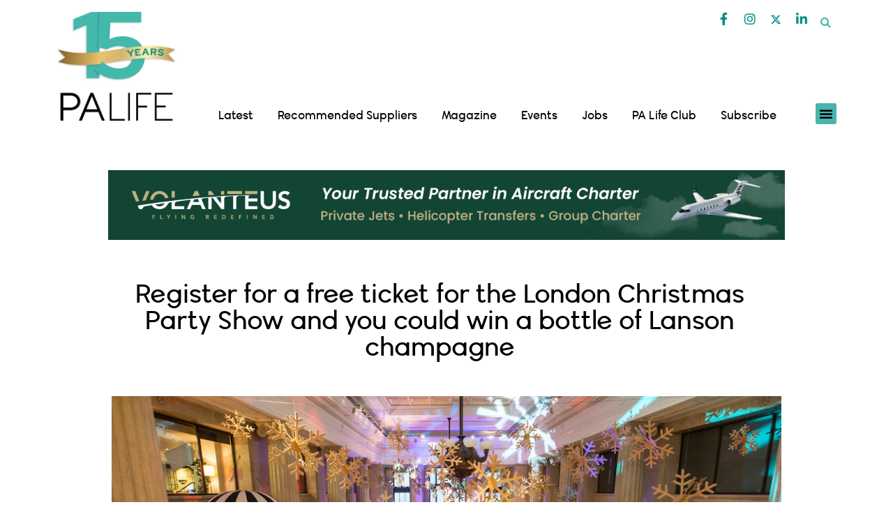

--- FILE ---
content_type: text/html; charset=UTF-8
request_url: https://palife.co.uk/news/register-for-a-free-ticket-for-the-london-christmas-party-show-and-you-could-win-a-bottle-of-lanson-champagne/
body_size: 207733
content:
<!DOCTYPE html>
<html lang="en-GB">
<head><meta charset="UTF-8"><script>if(navigator.userAgent.match(/MSIE|Internet Explorer/i)||navigator.userAgent.match(/Trident\/7\..*?rv:11/i)){var href=document.location.href;if(!href.match(/[?&]nowprocket/)){if(href.indexOf("?")==-1){if(href.indexOf("#")==-1){document.location.href=href+"?nowprocket=1"}else{document.location.href=href.replace("#","?nowprocket=1#")}}else{if(href.indexOf("#")==-1){document.location.href=href+"&nowprocket=1"}else{document.location.href=href.replace("#","&nowprocket=1#")}}}}</script><script>(()=>{class RocketLazyLoadScripts{constructor(){this.v="2.0.2",this.userEvents=["keydown","keyup","mousedown","mouseup","mousemove","mouseover","mouseenter","mouseout","mouseleave","touchmove","touchstart","touchend","touchcancel","wheel","click","dblclick","input","visibilitychange"],this.attributeEvents=["onblur","onclick","oncontextmenu","ondblclick","onfocus","onmousedown","onmouseenter","onmouseleave","onmousemove","onmouseout","onmouseover","onmouseup","onmousewheel","onscroll","onsubmit"]}async t(){this.i(),this.o(),/iP(ad|hone)/.test(navigator.userAgent)&&this.h(),this.u(),this.l(this),this.m(),this.k(this),this.p(this),this._(),await Promise.all([this.R(),this.L()]),this.lastBreath=Date.now(),this.S(this),this.P(),this.D(),this.O(),this.M(),await this.C(this.delayedScripts.normal),await this.C(this.delayedScripts.defer),await this.C(this.delayedScripts.async),this.T("domReady"),await this.F(),await this.j(),await this.I(),this.T("windowLoad"),await this.A(),window.dispatchEvent(new Event("rocket-allScriptsLoaded")),this.everythingLoaded=!0,this.lastTouchEnd&&await new Promise((t=>setTimeout(t,500-Date.now()+this.lastTouchEnd))),this.H(),this.T("all"),this.U(),this.W()}i(){this.CSPIssue=sessionStorage.getItem("rocketCSPIssue"),document.addEventListener("securitypolicyviolation",(t=>{this.CSPIssue||"script-src-elem"!==t.violatedDirective||"data"!==t.blockedURI||(this.CSPIssue=!0,sessionStorage.setItem("rocketCSPIssue",!0))}),{isRocket:!0})}o(){window.addEventListener("pageshow",(t=>{this.persisted=t.persisted,this.realWindowLoadedFired=!0}),{isRocket:!0}),window.addEventListener("pagehide",(()=>{this.onFirstUserAction=null}),{isRocket:!0})}h(){let t;function e(e){t=e}window.addEventListener("touchstart",e,{isRocket:!0}),window.addEventListener("touchend",(function i(o){Math.abs(o.changedTouches[0].pageX-t.changedTouches[0].pageX)<10&&Math.abs(o.changedTouches[0].pageY-t.changedTouches[0].pageY)<10&&o.timeStamp-t.timeStamp<200&&(o.target.dispatchEvent(new PointerEvent("click",{target:o.target,bubbles:!0,cancelable:!0})),event.preventDefault(),window.removeEventListener("touchstart",e,{isRocket:!0}),window.removeEventListener("touchend",i,{isRocket:!0}))}),{isRocket:!0})}q(t){this.userActionTriggered||("mousemove"!==t.type||this.firstMousemoveIgnored?"keyup"===t.type||"mouseover"===t.type||"mouseout"===t.type||(this.userActionTriggered=!0,this.onFirstUserAction&&this.onFirstUserAction()):this.firstMousemoveIgnored=!0),"click"===t.type&&t.preventDefault(),this.savedUserEvents.length>0&&(t.stopPropagation(),t.stopImmediatePropagation()),"touchstart"===this.lastEvent&&"touchend"===t.type&&(this.lastTouchEnd=Date.now()),"click"===t.type&&(this.lastTouchEnd=0),this.lastEvent=t.type,this.savedUserEvents.push(t)}u(){this.savedUserEvents=[],this.userEventHandler=this.q.bind(this),this.userEvents.forEach((t=>window.addEventListener(t,this.userEventHandler,{passive:!1,isRocket:!0})))}U(){this.userEvents.forEach((t=>window.removeEventListener(t,this.userEventHandler,{passive:!1,isRocket:!0}))),this.savedUserEvents.forEach((t=>{t.target.dispatchEvent(new window[t.constructor.name](t.type,t))}))}m(){this.eventsMutationObserver=new MutationObserver((t=>{const e="return false";for(const i of t){if("attributes"===i.type){const t=i.target.getAttribute(i.attributeName);t&&t!==e&&(i.target.setAttribute("data-rocket-"+i.attributeName,t),i.target.setAttribute(i.attributeName,e))}"childList"===i.type&&i.addedNodes.forEach((t=>{if(t.nodeType===Node.ELEMENT_NODE)for(const i of t.attributes)this.attributeEvents.includes(i.name)&&i.value&&""!==i.value&&(t.setAttribute("data-rocket-"+i.name,i.value),t.setAttribute(i.name,e))}))}})),this.eventsMutationObserver.observe(document,{subtree:!0,childList:!0,attributeFilter:this.attributeEvents})}H(){this.eventsMutationObserver.disconnect(),this.attributeEvents.forEach((t=>{document.querySelectorAll("[data-rocket-"+t+"]").forEach((e=>{e.setAttribute(t,e.getAttribute("data-rocket-"+t)),e.removeAttribute("data-rocket-"+t)}))}))}k(t){Object.defineProperty(HTMLElement.prototype,"onclick",{get(){return this.rocketonclick},set(e){this.rocketonclick=e,this.setAttribute(t.everythingLoaded?"onclick":"data-rocket-onclick","this.rocketonclick(event)")}})}S(t){function e(e,i){let o=e[i];e[i]=null,Object.defineProperty(e,i,{get:()=>o,set(s){t.everythingLoaded?o=s:e["rocket"+i]=o=s}})}e(document,"onreadystatechange"),e(window,"onload"),e(window,"onpageshow");try{Object.defineProperty(document,"readyState",{get:()=>t.rocketReadyState,set(e){t.rocketReadyState=e},configurable:!0}),document.readyState="loading"}catch(t){console.log("WPRocket DJE readyState conflict, bypassing")}}l(t){this.originalAddEventListener=EventTarget.prototype.addEventListener,this.originalRemoveEventListener=EventTarget.prototype.removeEventListener,this.savedEventListeners=[],EventTarget.prototype.addEventListener=function(e,i,o){o&&o.isRocket||!t.B(e,this)&&!t.userEvents.includes(e)||t.B(e,this)&&!t.userActionTriggered||e.startsWith("rocket-")?t.originalAddEventListener.call(this,e,i,o):t.savedEventListeners.push({target:this,remove:!1,type:e,func:i,options:o})},EventTarget.prototype.removeEventListener=function(e,i,o){o&&o.isRocket||!t.B(e,this)&&!t.userEvents.includes(e)||t.B(e,this)&&!t.userActionTriggered||e.startsWith("rocket-")?t.originalRemoveEventListener.call(this,e,i,o):t.savedEventListeners.push({target:this,remove:!0,type:e,func:i,options:o})}}T(t){"all"===t&&(EventTarget.prototype.addEventListener=this.originalAddEventListener,EventTarget.prototype.removeEventListener=this.originalRemoveEventListener),this.savedEventListeners=this.savedEventListeners.filter((e=>{let i=e.type,o=e.target||window;return"domReady"===t&&"DOMContentLoaded"!==i&&"readystatechange"!==i||("windowLoad"===t&&"load"!==i&&"readystatechange"!==i&&"pageshow"!==i||(this.B(i,o)&&(i="rocket-"+i),e.remove?o.removeEventListener(i,e.func,e.options):o.addEventListener(i,e.func,e.options),!1))}))}p(t){let e;function i(e){return t.everythingLoaded?e:e.split(" ").map((t=>"load"===t||t.startsWith("load.")?"rocket-jquery-load":t)).join(" ")}function o(o){function s(e){const s=o.fn[e];o.fn[e]=o.fn.init.prototype[e]=function(){return this[0]===window&&t.userActionTriggered&&("string"==typeof arguments[0]||arguments[0]instanceof String?arguments[0]=i(arguments[0]):"object"==typeof arguments[0]&&Object.keys(arguments[0]).forEach((t=>{const e=arguments[0][t];delete arguments[0][t],arguments[0][i(t)]=e}))),s.apply(this,arguments),this}}if(o&&o.fn&&!t.allJQueries.includes(o)){const e={DOMContentLoaded:[],"rocket-DOMContentLoaded":[]};for(const t in e)document.addEventListener(t,(()=>{e[t].forEach((t=>t()))}),{isRocket:!0});o.fn.ready=o.fn.init.prototype.ready=function(i){function s(){parseInt(o.fn.jquery)>2?setTimeout((()=>i.bind(document)(o))):i.bind(document)(o)}return t.realDomReadyFired?!t.userActionTriggered||t.fauxDomReadyFired?s():e["rocket-DOMContentLoaded"].push(s):e.DOMContentLoaded.push(s),o([])},s("on"),s("one"),s("off"),t.allJQueries.push(o)}e=o}t.allJQueries=[],o(window.jQuery),Object.defineProperty(window,"jQuery",{get:()=>e,set(t){o(t)}})}P(){const t=new Map;document.write=document.writeln=function(e){const i=document.currentScript,o=document.createRange(),s=i.parentElement;let n=t.get(i);void 0===n&&(n=i.nextSibling,t.set(i,n));const a=document.createDocumentFragment();o.setStart(a,0),a.appendChild(o.createContextualFragment(e)),s.insertBefore(a,n)}}async R(){return new Promise((t=>{this.userActionTriggered?t():this.onFirstUserAction=t}))}async L(){return new Promise((t=>{document.addEventListener("DOMContentLoaded",(()=>{this.realDomReadyFired=!0,t()}),{isRocket:!0})}))}async I(){return this.realWindowLoadedFired?Promise.resolve():new Promise((t=>{window.addEventListener("load",t,{isRocket:!0})}))}M(){this.pendingScripts=[];this.scriptsMutationObserver=new MutationObserver((t=>{for(const e of t)e.addedNodes.forEach((t=>{"SCRIPT"!==t.tagName||t.noModule||t.isWPRocket||this.pendingScripts.push({script:t,promise:new Promise((e=>{const i=()=>{const i=this.pendingScripts.findIndex((e=>e.script===t));i>=0&&this.pendingScripts.splice(i,1),e()};t.addEventListener("load",i,{isRocket:!0}),t.addEventListener("error",i,{isRocket:!0}),setTimeout(i,1e3)}))})}))})),this.scriptsMutationObserver.observe(document,{childList:!0,subtree:!0})}async j(){await this.J(),this.pendingScripts.length?(await this.pendingScripts[0].promise,await this.j()):this.scriptsMutationObserver.disconnect()}D(){this.delayedScripts={normal:[],async:[],defer:[]},document.querySelectorAll("script[type$=rocketlazyloadscript]").forEach((t=>{t.hasAttribute("data-rocket-src")?t.hasAttribute("async")&&!1!==t.async?this.delayedScripts.async.push(t):t.hasAttribute("defer")&&!1!==t.defer||"module"===t.getAttribute("data-rocket-type")?this.delayedScripts.defer.push(t):this.delayedScripts.normal.push(t):this.delayedScripts.normal.push(t)}))}async _(){await this.L();let t=[];document.querySelectorAll("script[type$=rocketlazyloadscript][data-rocket-src]").forEach((e=>{let i=e.getAttribute("data-rocket-src");if(i&&!i.startsWith("data:")){i.startsWith("//")&&(i=location.protocol+i);try{const o=new URL(i).origin;o!==location.origin&&t.push({src:o,crossOrigin:e.crossOrigin||"module"===e.getAttribute("data-rocket-type")})}catch(t){}}})),t=[...new Map(t.map((t=>[JSON.stringify(t),t]))).values()],this.N(t,"preconnect")}async $(t){if(await this.G(),!0!==t.noModule||!("noModule"in HTMLScriptElement.prototype))return new Promise((e=>{let i;function o(){(i||t).setAttribute("data-rocket-status","executed"),e()}try{if(navigator.userAgent.includes("Firefox/")||""===navigator.vendor||this.CSPIssue)i=document.createElement("script"),[...t.attributes].forEach((t=>{let e=t.nodeName;"type"!==e&&("data-rocket-type"===e&&(e="type"),"data-rocket-src"===e&&(e="src"),i.setAttribute(e,t.nodeValue))})),t.text&&(i.text=t.text),t.nonce&&(i.nonce=t.nonce),i.hasAttribute("src")?(i.addEventListener("load",o,{isRocket:!0}),i.addEventListener("error",(()=>{i.setAttribute("data-rocket-status","failed-network"),e()}),{isRocket:!0}),setTimeout((()=>{i.isConnected||e()}),1)):(i.text=t.text,o()),i.isWPRocket=!0,t.parentNode.replaceChild(i,t);else{const i=t.getAttribute("data-rocket-type"),s=t.getAttribute("data-rocket-src");i?(t.type=i,t.removeAttribute("data-rocket-type")):t.removeAttribute("type"),t.addEventListener("load",o,{isRocket:!0}),t.addEventListener("error",(i=>{this.CSPIssue&&i.target.src.startsWith("data:")?(console.log("WPRocket: CSP fallback activated"),t.removeAttribute("src"),this.$(t).then(e)):(t.setAttribute("data-rocket-status","failed-network"),e())}),{isRocket:!0}),s?(t.fetchPriority="high",t.removeAttribute("data-rocket-src"),t.src=s):t.src="data:text/javascript;base64,"+window.btoa(unescape(encodeURIComponent(t.text)))}}catch(i){t.setAttribute("data-rocket-status","failed-transform"),e()}}));t.setAttribute("data-rocket-status","skipped")}async C(t){const e=t.shift();return e?(e.isConnected&&await this.$(e),this.C(t)):Promise.resolve()}O(){this.N([...this.delayedScripts.normal,...this.delayedScripts.defer,...this.delayedScripts.async],"preload")}N(t,e){this.trash=this.trash||[];let i=!0;var o=document.createDocumentFragment();t.forEach((t=>{const s=t.getAttribute&&t.getAttribute("data-rocket-src")||t.src;if(s&&!s.startsWith("data:")){const n=document.createElement("link");n.href=s,n.rel=e,"preconnect"!==e&&(n.as="script",n.fetchPriority=i?"high":"low"),t.getAttribute&&"module"===t.getAttribute("data-rocket-type")&&(n.crossOrigin=!0),t.crossOrigin&&(n.crossOrigin=t.crossOrigin),t.integrity&&(n.integrity=t.integrity),t.nonce&&(n.nonce=t.nonce),o.appendChild(n),this.trash.push(n),i=!1}})),document.head.appendChild(o)}W(){this.trash.forEach((t=>t.remove()))}async F(){try{document.readyState="interactive"}catch(t){}this.fauxDomReadyFired=!0;try{await this.G(),document.dispatchEvent(new Event("rocket-readystatechange")),await this.G(),document.rocketonreadystatechange&&document.rocketonreadystatechange(),await this.G(),document.dispatchEvent(new Event("rocket-DOMContentLoaded")),await this.G(),window.dispatchEvent(new Event("rocket-DOMContentLoaded"))}catch(t){console.error(t)}}async A(){try{document.readyState="complete"}catch(t){}try{await this.G(),document.dispatchEvent(new Event("rocket-readystatechange")),await this.G(),document.rocketonreadystatechange&&document.rocketonreadystatechange(),await this.G(),window.dispatchEvent(new Event("rocket-load")),await this.G(),window.rocketonload&&window.rocketonload(),await this.G(),this.allJQueries.forEach((t=>t(window).trigger("rocket-jquery-load"))),await this.G();const t=new Event("rocket-pageshow");t.persisted=this.persisted,window.dispatchEvent(t),await this.G(),window.rocketonpageshow&&window.rocketonpageshow({persisted:this.persisted})}catch(t){console.error(t)}}async G(){Date.now()-this.lastBreath>45&&(await this.J(),this.lastBreath=Date.now())}async J(){return document.hidden?new Promise((t=>setTimeout(t))):new Promise((t=>requestAnimationFrame(t)))}B(t,e){return e===document&&"readystatechange"===t||(e===document&&"DOMContentLoaded"===t||(e===window&&"DOMContentLoaded"===t||(e===window&&"load"===t||e===window&&"pageshow"===t)))}static run(){(new RocketLazyLoadScripts).t()}}RocketLazyLoadScripts.run()})();</script>
	
	<meta name="viewport" content="width=device-width, initial-scale=1.0, viewport-fit=cover" />		<meta name='robots' content='index, follow, max-image-preview:large, max-snippet:-1, max-video-preview:-1' />
	<style></style>
	
            <script data-no-defer="1" data-ezscrex="false" data-cfasync="false" data-pagespeed-no-defer data-cookieconsent="ignore">
                var ctPublicFunctions = {"_ajax_nonce":"a40aa408aa","_rest_nonce":"5de4c806dc","_ajax_url":"\/wp-admin\/admin-ajax.php","_rest_url":"https:\/\/palife.co.uk\/wp-json\/","data__cookies_type":"none","data__ajax_type":"rest","data__bot_detector_enabled":"1","data__frontend_data_log_enabled":1,"text__wait_for_decoding":"Decoding the contact data, let us a few seconds to finish. Anti-Spam by CleanTalk","cookiePrefix":"","wprocket_detected":true,"host_url":"palife.co.uk"}
            </script>
        
            <script data-no-defer="1" data-ezscrex="false" data-cfasync="false" data-pagespeed-no-defer data-cookieconsent="ignore">
                var ctPublic = {"_ajax_nonce":"a40aa408aa","settings__forms__check_internal":"0","settings__forms__check_external":"0","settings__forms__force_protection":0,"settings__forms__search_test":"1","settings__data__bot_detector_enabled":"1","settings__comments__form_decoration":0,"settings__sfw__anti_crawler":0,"blog_home":"https:\/\/palife.co.uk\/","pixel__setting":"3","pixel__enabled":true,"pixel__url":"https:\/\/moderate4-v4.cleantalk.org\/pixel\/2587e1910c244c77a33967f5b2a4c480.gif","data__email_check_before_post":"1","data__email_check_exist_post":1,"data__cookies_type":"none","data__key_is_ok":true,"data__visible_fields_required":true,"wl_brandname":"Anti-Spam by CleanTalk","wl_brandname_short":"CleanTalk","ct_checkjs_key":"a979fa34719c30b4685ad90b0bd197b5a2cdaaa84f14485b30065c94cfa5d2d4","emailEncoderPassKey":"ca5dd0710acaea4a55509f19bb7a3315","bot_detector_forms_excluded":"W10=","advancedCacheExists":true,"varnishCacheExists":false,"wc_ajax_add_to_cart":true,"theRealPerson":{"phrases":{"trpHeading":"The Real Person Badge!","trpContent1":"The commenter acts as a real person and verified as not a bot.","trpContent2":"Passed all tests against spam bots. Anti-Spam by CleanTalk.","trpContentLearnMore":"Learn more"},"trpContentLink":"https:\/\/cleantalk.org\/the-real-person?utm_id=&amp;utm_term=&amp;utm_source=admin_side&amp;utm_medium=trp_badge&amp;utm_content=trp_badge_link_click&amp;utm_campaign=apbct_links","imgPersonUrl":"https:\/\/palife.co.uk\/wp-content\/plugins\/cleantalk-spam-protect\/css\/images\/real_user.svg","imgShieldUrl":"https:\/\/palife.co.uk\/wp-content\/plugins\/cleantalk-spam-protect\/css\/images\/shield.svg"}}
            </script>
        
	<!-- This site is optimized with the Yoast SEO plugin v24.5 - https://yoast.com/wordpress/plugins/seo/ -->
	<title>Register for a free ticket for the London Christmas Party Show and you could win a bottle of Lanson champagne &#183; PA Life</title><link rel="preload" data-rocket-preload as="font" href="https://palife.co.uk/wp-content/themes/osmosis/webfonts/fa-brands-400.woff2" crossorigin><link rel="preload" data-rocket-preload as="font" href="https://palife.co.uk/wp-content/themes/osmosis/webfonts/fa-solid-900.woff2" crossorigin><link rel="preload" data-rocket-preload as="font" href="https://palife.co.uk/wp-content/themes/osmosis/webfonts/fa-regular-400.woff2" crossorigin><link rel="preload" data-rocket-preload as="font" href="https://palife.co.uk/wp-content/themes/osmosis/fonts/WooCommerce.woff" crossorigin><link rel="preload" data-rocket-preload as="font" href="https://palife.co.uk/wp-content/plugins/elementor/assets/lib/font-awesome/webfonts/fa-solid-900.woff2" crossorigin><link rel="preload" data-rocket-preload as="font" href="https://palife.co.uk/wp-content/plugins/elementor/assets/lib/font-awesome/webfonts/fa-brands-400.woff2" crossorigin><link rel="preload" data-rocket-preload as="font" href="https://palife.co.uk/wp-content/plugins/elementor/assets/lib/font-awesome/webfonts/fa-regular-400.woff2" crossorigin><link rel="preload" data-rocket-preload as="font" href="https://palife.co.uk/wp-content/plugins/elementor/assets/lib/eicons/fonts/eicons.woff2?5.44.0" crossorigin><link rel="preload" data-rocket-preload as="font" href="https://palife.co.uk/wp-content/uploads/2022/06/wavehaus-66book-webfont.woff2" crossorigin><link rel="preload" data-rocket-preload as="font" href="https://palife.co.uk/wp-content/uploads/2022/06/wavehaus-95semibold-webfont.woff" crossorigin><link rel="preload" data-rocket-preload as="font" href="https://palife.co.uk/wp-content/uploads/2022/06/wavehaus-42light-webfont.woff2" crossorigin><link rel="preload" data-rocket-preload as="font" href="https://fonts.gstatic.com/s/opensans/v44/memvYaGs126MiZpBA-UvWbX2vVnXBbObj2OVTS-muw.woff2" crossorigin><link rel="preload" data-rocket-preload as="font" href="https://palife.co.uk/wp-content/uploads/elementor/google-fonts/fonts/roboto-kfo7cnqeu92fr1me7ksn66agldtyluama3yuba.woff2" crossorigin><link rel="preload" data-rocket-preload as="font" href="https://palife.co.uk/wp-content/uploads/elementor/google-fonts/fonts/raleway-1ptug8zys_skggpnyc0itw.woff2" crossorigin><link rel="preload" data-rocket-preload as="font" href="https://palife.co.uk/wp-content/uploads/elementor/google-fonts/fonts/notoseriftamil-lyjudhr-kligtfc40komjq5oobazyp-6h94dbf-rx6nnrl3u0jy.woff2" crossorigin><link rel="preload" data-rocket-preload as="font" href="https://palife.co.uk/fonts/wavehaus-66book-webfont.woff2" crossorigin><link rel="preload" data-rocket-preload as="font" href="https://palife.co.uk/fonts/wavehaus-95semibold-webfont.woff2" crossorigin><link rel="preload" data-rocket-preload as="font" href="https://fonts.gstatic.com/s/opensans/v44/memSYaGs126MiZpBA-UvWbX2vVnXBbObj2OVZyOOSr4dVJWUgsjZ0B4gaVI.woff2" crossorigin><link rel="preload" data-rocket-preload as="font" href="https://cdnjs.cloudflare.com/ajax/libs/font-awesome/6.4.2/webfonts/fa-brands-400.woff2" crossorigin><style id="wpr-usedcss">img:is([sizes=auto i],[sizes^="auto," i]){contain-intrinsic-size:3000px 1500px}:root{--swiper-theme-color:#007aff}.swiper{margin-left:auto;margin-right:auto;position:relative;overflow:hidden;list-style:none;padding:0;z-index:1}.swiper-wrapper{position:relative;width:100%;height:100%;z-index:1;display:flex;transition-property:transform;box-sizing:content-box}.swiper-wrapper{transform:translate3d(0,0,0)}.swiper-slide{flex-shrink:0;width:100%;height:100%;position:relative;transition-property:transform}.swiper-slide-invisible-blank{visibility:hidden}:root{--swiper-navigation-size:44px}.swiper-button-next,.swiper-button-prev{position:absolute;top:50%;width:calc(var(--swiper-navigation-size)/ 44 * 27);height:var(--swiper-navigation-size);margin-top:calc(0px - (var(--swiper-navigation-size)/ 2));z-index:10;cursor:pointer;display:flex;align-items:center;justify-content:center;color:var(--swiper-navigation-color,var(--swiper-theme-color))}.swiper-button-next.swiper-button-disabled,.swiper-button-prev.swiper-button-disabled{opacity:.35;cursor:auto;pointer-events:none}.swiper-button-next.swiper-button-hidden,.swiper-button-prev.swiper-button-hidden{opacity:0;cursor:auto;pointer-events:none}.swiper-navigation-disabled .swiper-button-next,.swiper-navigation-disabled .swiper-button-prev{display:none!important}.swiper-button-next:after,.swiper-button-prev:after{font-family:swiper-icons;font-size:var(--swiper-navigation-size);text-transform:none!important;letter-spacing:0;font-variant:initial;line-height:1}.swiper-button-prev{left:10px;right:auto}.swiper-button-prev:after{content:'prev'}.swiper-button-next{right:10px;left:auto}.swiper-button-next:after{content:'next'}.swiper-button-lock{display:none}.swiper-pagination{position:absolute;text-align:center;transition:.3s opacity;transform:translate3d(0,0,0);z-index:10}.swiper-pagination-bullet{width:var(--swiper-pagination-bullet-width,var(--swiper-pagination-bullet-size,8px));height:var(--swiper-pagination-bullet-height,var(--swiper-pagination-bullet-size,8px));display:inline-block;border-radius:50%;background:var(--swiper-pagination-bullet-inactive-color,#000);opacity:var(--swiper-pagination-bullet-inactive-opacity, .2)}button.swiper-pagination-bullet{border:none;margin:0;padding:0;box-shadow:none;-webkit-appearance:none;appearance:none}.swiper-pagination-bullet:only-child{display:none!important}.swiper-scrollbar{border-radius:10px;position:relative;-ms-touch-action:none;background:rgba(0,0,0,.1)}.swiper-scrollbar-disabled>.swiper-scrollbar,.swiper-scrollbar.swiper-scrollbar-disabled{display:none!important}.swiper-scrollbar.swiper-scrollbar-horizontal{position:absolute;left:1%;bottom:3px;z-index:50;height:5px;width:98%}.swiper-scrollbar.swiper-scrollbar-vertical{position:absolute;right:3px;top:1%;z-index:50;width:5px;height:98%}.swiper-scrollbar-drag{height:100%;width:100%;position:relative;background:rgba(0,0,0,.5);border-radius:10px;left:0;top:0}.swiper-scrollbar-lock{display:none}.swiper-zoom-container{width:100%;height:100%;display:flex;justify-content:center;align-items:center;text-align:center}.swiper-zoom-container>canvas,.swiper-zoom-container>img,.swiper-zoom-container>svg{max-width:100%;max-height:100%;object-fit:contain}.swiper-slide-zoomed{cursor:move}.swiper-lazy-preloader{width:42px;height:42px;position:absolute;left:50%;top:50%;margin-left:-21px;margin-top:-21px;z-index:10;transform-origin:50%;box-sizing:border-box;border:4px solid var(--swiper-preloader-color,var(--swiper-theme-color));border-radius:50%;border-top-color:transparent}.swiper:not(.swiper-watch-progress) .swiper-lazy-preloader{animation:1s linear infinite swiper-preloader-spin}@keyframes swiper-preloader-spin{0%{transform:rotate(0)}100%{transform:rotate(360deg)}}.swiper .swiper-notification{position:absolute;left:0;top:0;pointer-events:none;opacity:0;z-index:-1000}.tippy-box[data-animation=fade][data-state=hidden]{opacity:0}[data-tippy-root]{max-width:calc(100vw - 10px)}.tippy-box{position:relative;background-color:#333;color:#fff;border-radius:4px;font-size:14px;line-height:1.4;outline:0;transition-property:transform,visibility,opacity}.tippy-box[data-placement^=top]>.tippy-arrow{bottom:0}.tippy-box[data-placement^=top]>.tippy-arrow:before{bottom:-7px;left:0;border-width:8px 8px 0;border-top-color:initial;transform-origin:center top}.tippy-box[data-placement^=bottom]>.tippy-arrow{top:0}.tippy-box[data-placement^=bottom]>.tippy-arrow:before{top:-7px;left:0;border-width:0 8px 8px;border-bottom-color:initial;transform-origin:center bottom}.tippy-box[data-placement^=left]>.tippy-arrow{right:0}.tippy-box[data-placement^=left]>.tippy-arrow:before{border-width:8px 0 8px 8px;border-left-color:initial;right:-7px;transform-origin:center left}.tippy-box[data-placement^=right]>.tippy-arrow{left:0}.tippy-box[data-placement^=right]>.tippy-arrow:before{left:-7px;border-width:8px 8px 8px 0;border-right-color:initial;transform-origin:center right}.tippy-box[data-inertia][data-state=visible]{transition-timing-function:cubic-bezier(.54,1.5,.38,1.11)}.tippy-arrow{width:16px;height:16px;color:#333}.tippy-arrow:before{content:"";position:absolute;border-color:transparent;border-style:solid}.tippy-content{position:relative;padding:5px 9px;z-index:1}.tippy-box[data-animation=scale-subtle][data-placement^=top]{transform-origin:bottom}.tippy-box[data-animation=scale-subtle][data-placement^=bottom]{transform-origin:top}.tippy-box[data-animation=scale-subtle][data-placement^=left]{transform-origin:right}.tippy-box[data-animation=scale-subtle][data-placement^=right]{transform-origin:left}.tippy-box[data-animation=scale-subtle][data-state=hidden]{transform:scale(.8);opacity:0}.gs_logo_area{max-width:100vw;position:relative}.gs_logo_area,.gs_logo_area *{-webkit-box-sizing:border-box;box-sizing:border-box}.gs_logo_area.gs_logo__loaded{opacity:1!important;-webkit-transition:.25s;-o-transition:.25s;transition:all .25s ease;-webkit-transition-property:opacity,visibility;-o-transition-property:opacity,visibility;transition-property:opacity,visibility;visibility:visible!important}.gs_logo_overflow--hidden{overflow:hidden!important}.gs_logo_single--wrapper{padding:8px;width:20%}.gs_logo_single{border-radius:4px;height:100%;padding:24px 16px;-webkit-transition:.25s ease-in-out;-o-transition:.25s ease-in-out;transition:all .25s ease-in-out;-webkit-transition-property:border,background,-webkit-box-shadow;transition-property:border,background,-webkit-box-shadow;-o-transition-property:border,background,box-shadow;transition-property:border,background,box-shadow;transition-property:border,background,box-shadow,-webkit-box-shadow;width:100%}.gs_logo_single.gs_logo-single--flex-center{-webkit-box-align:center;-ms-flex-align:center;-webkit-box-pack:center;-ms-flex-pack:center;align-items:center;display:-webkit-box;display:-ms-flexbox;display:flex;justify-content:center}.gs_logo_single .gs_logo_single--inner>a,.gs_logo_single>a{display:block}.gs_logo_single img{display:block!important;height:auto;margin:0 auto;max-height:100%;max-width:100%;-webkit-transition:-webkit-filter .25s ease-in-out;transition:-webkit-filter .25s ease-in-out;-o-transition:filter .25s ease-in-out;transition:filter .25s ease-in-out;transition:filter .25s ease-in-out,-webkit-filter .25s ease-in-out;width:100%}.gs_logo_single--inner{min-width:100%}.gs-swiper--test-class .swiper-slide{height:auto!important}.gs_logo_area.center .swiper-slide{-webkit-transition:.3s ease-in-out;-o-transition:.3s ease-in-out;transition:all .3s ease-in-out}.gs_logo_area.center .swiper-slide:not(.swiper-slide-active){opacity:.4;-webkit-transform:scale(.7);-ms-transform:scale(.7);transform:scale(.7)}.gs_logo_area.center .swiper-slide.swiper-slide-active{opacity:1;-webkit-transform:scale(1);-ms-transform:scale(1);transform:scale(1)}.gs_logo_area .swiper-button-next,.gs_logo_area .swiper-button-prev{-webkit-box-align:center;-ms-flex-align:center;-webkit-box-pack:center;-ms-flex-pack:center;align-items:center;background-color:rgba(49,50,53,.15);border-radius:50%;-webkit-box-shadow:none!important;box-shadow:none!important;display:-webkit-box;display:-ms-flexbox;display:flex;height:34px;justify-content:center;opacity:.6;outline:0!important;-webkit-transition:.25s ease-in-out;-o-transition:.25s ease-in-out;transition:all .25s ease-in-out;width:34px}.gs_logo_area .swiper-button-next:after,.gs_logo_area .swiper-button-prev:after{content:none}.gs_logo_area .swiper-button-next svg,.gs_logo_area .swiper-button-prev svg{fill:#3e4146;height:auto;width:8px}.gs_logo_area .swiper-button-next:hover,.gs_logo_area .swiper-button-prev:hover{opacity:1}.gs_logo_area .swiper-pagination-bullet{height:10px;width:10px}.gs_logo_area .swiper-pagination-bullet:focus{outline:0!important}.gs_logo_area .swiper-button-next,.gs_logo_area .swiper-button-prev{background-image:none!important}.tippy-box{background-color:#434343;font-size:15px}.tippy-content{letter-spacing:.3px;padding:6px 15px 5px;position:relative;z-index:1}.tippy-arrow{color:#434343}img.emoji{display:inline!important;border:none!important;box-shadow:none!important;height:1em!important;width:1em!important;margin:0 .07em!important;vertical-align:-.1em!important;background:0 0!important;padding:0!important}:where(.wp-block-button__link){border-radius:9999px;box-shadow:none;padding:calc(.667em + 2px) calc(1.333em + 2px);text-decoration:none}:root :where(.wp-block-button .wp-block-button__link.is-style-outline),:root :where(.wp-block-button.is-style-outline>.wp-block-button__link){border:2px solid;padding:.667em 1.333em}:root :where(.wp-block-button .wp-block-button__link.is-style-outline:not(.has-text-color)),:root :where(.wp-block-button.is-style-outline>.wp-block-button__link:not(.has-text-color)){color:currentColor}:root :where(.wp-block-button .wp-block-button__link.is-style-outline:not(.has-background)),:root :where(.wp-block-button.is-style-outline>.wp-block-button__link:not(.has-background)){background-color:initial;background-image:none}:where(.wp-block-calendar table:not(.has-background) th){background:#ddd}:where(.wp-block-columns){margin-bottom:1.75em}:where(.wp-block-columns.has-background){padding:1.25em 2.375em}:where(.wp-block-post-comments input[type=submit]){border:none}:where(.wp-block-cover-image:not(.has-text-color)),:where(.wp-block-cover:not(.has-text-color)){color:#fff}:where(.wp-block-cover-image.is-light:not(.has-text-color)),:where(.wp-block-cover.is-light:not(.has-text-color)){color:#000}:root :where(.wp-block-cover h1:not(.has-text-color)),:root :where(.wp-block-cover h2:not(.has-text-color)),:root :where(.wp-block-cover h3:not(.has-text-color)),:root :where(.wp-block-cover h4:not(.has-text-color)),:root :where(.wp-block-cover h5:not(.has-text-color)),:root :where(.wp-block-cover h6:not(.has-text-color)),:root :where(.wp-block-cover p:not(.has-text-color)){color:inherit}:where(.wp-block-file){margin-bottom:1.5em}:where(.wp-block-file__button){border-radius:2em;display:inline-block;padding:.5em 1em}:where(.wp-block-file__button):is(a):active,:where(.wp-block-file__button):is(a):focus,:where(.wp-block-file__button):is(a):hover,:where(.wp-block-file__button):is(a):visited{box-shadow:none;color:#fff;opacity:.85;text-decoration:none}:where(.wp-block-group.wp-block-group-is-layout-constrained){position:relative}:root :where(.wp-block-image.is-style-rounded img,.wp-block-image .is-style-rounded img){border-radius:9999px}:where(.wp-block-latest-comments:not([style*=line-height] .wp-block-latest-comments__comment)){line-height:1.1}:where(.wp-block-latest-comments:not([style*=line-height] .wp-block-latest-comments__comment-excerpt p)){line-height:1.8}:root :where(.wp-block-latest-posts.is-grid){padding:0}:root :where(.wp-block-latest-posts.wp-block-latest-posts__list){padding-left:0}ul{box-sizing:border-box}:root :where(.wp-block-list.has-background){padding:1.25em 2.375em}:where(.wp-block-navigation.has-background .wp-block-navigation-item a:not(.wp-element-button)),:where(.wp-block-navigation.has-background .wp-block-navigation-submenu a:not(.wp-element-button)){padding:.5em 1em}:where(.wp-block-navigation .wp-block-navigation__submenu-container .wp-block-navigation-item a:not(.wp-element-button)),:where(.wp-block-navigation .wp-block-navigation__submenu-container .wp-block-navigation-submenu a:not(.wp-element-button)),:where(.wp-block-navigation .wp-block-navigation__submenu-container .wp-block-navigation-submenu button.wp-block-navigation-item__content),:where(.wp-block-navigation .wp-block-navigation__submenu-container .wp-block-pages-list__item button.wp-block-navigation-item__content){padding:.5em 1em}:root :where(p.has-background){padding:1.25em 2.375em}:where(p.has-text-color:not(.has-link-color)) a{color:inherit}:where(.wp-block-post-comments-form) input:not([type=submit]),:where(.wp-block-post-comments-form) textarea{border:1px solid #949494;font-family:inherit;font-size:1em}:where(.wp-block-post-comments-form) input:where(:not([type=submit]):not([type=checkbox])),:where(.wp-block-post-comments-form) textarea{padding:calc(.667em + 2px)}:where(.wp-block-post-excerpt){box-sizing:border-box;margin-bottom:var(--wp--style--block-gap);margin-top:var(--wp--style--block-gap)}:where(.wp-block-preformatted.has-background){padding:1.25em 2.375em}:where(.wp-block-search__button){border:1px solid #ccc;padding:6px 10px}:where(.wp-block-search__input){font-family:inherit;font-size:inherit;font-style:inherit;font-weight:inherit;letter-spacing:inherit;line-height:inherit;text-transform:inherit}:where(.wp-block-search__button-inside .wp-block-search__inside-wrapper){border:1px solid #949494;box-sizing:border-box;padding:4px}:where(.wp-block-search__button-inside .wp-block-search__inside-wrapper) .wp-block-search__input{border:none;border-radius:0;padding:0 4px}:where(.wp-block-search__button-inside .wp-block-search__inside-wrapper) .wp-block-search__input:focus{outline:0}:where(.wp-block-search__button-inside .wp-block-search__inside-wrapper) :where(.wp-block-search__button){padding:4px 8px}:root :where(.wp-block-separator.is-style-dots){height:auto;line-height:1;text-align:center}:root :where(.wp-block-separator.is-style-dots):before{color:currentColor;content:"···";font-family:serif;font-size:1.5em;letter-spacing:2em;padding-left:2em}:root :where(.wp-block-site-logo.is-style-rounded){border-radius:9999px}:where(.wp-block-social-links:not(.is-style-logos-only)) .wp-social-link{background-color:#f0f0f0;color:#444}:where(.wp-block-social-links:not(.is-style-logos-only)) .wp-social-link-amazon{background-color:#f90;color:#fff}:where(.wp-block-social-links:not(.is-style-logos-only)) .wp-social-link-bandcamp{background-color:#1ea0c3;color:#fff}:where(.wp-block-social-links:not(.is-style-logos-only)) .wp-social-link-behance{background-color:#0757fe;color:#fff}:where(.wp-block-social-links:not(.is-style-logos-only)) .wp-social-link-bluesky{background-color:#0a7aff;color:#fff}:where(.wp-block-social-links:not(.is-style-logos-only)) .wp-social-link-codepen{background-color:#1e1f26;color:#fff}:where(.wp-block-social-links:not(.is-style-logos-only)) .wp-social-link-deviantart{background-color:#02e49b;color:#fff}:where(.wp-block-social-links:not(.is-style-logos-only)) .wp-social-link-discord{background-color:#5865f2;color:#fff}:where(.wp-block-social-links:not(.is-style-logos-only)) .wp-social-link-dribbble{background-color:#e94c89;color:#fff}:where(.wp-block-social-links:not(.is-style-logos-only)) .wp-social-link-dropbox{background-color:#4280ff;color:#fff}:where(.wp-block-social-links:not(.is-style-logos-only)) .wp-social-link-etsy{background-color:#f45800;color:#fff}:where(.wp-block-social-links:not(.is-style-logos-only)) .wp-social-link-facebook{background-color:#0866ff;color:#fff}:where(.wp-block-social-links:not(.is-style-logos-only)) .wp-social-link-fivehundredpx{background-color:#000;color:#fff}:where(.wp-block-social-links:not(.is-style-logos-only)) .wp-social-link-flickr{background-color:#0461dd;color:#fff}:where(.wp-block-social-links:not(.is-style-logos-only)) .wp-social-link-foursquare{background-color:#e65678;color:#fff}:where(.wp-block-social-links:not(.is-style-logos-only)) .wp-social-link-github{background-color:#24292d;color:#fff}:where(.wp-block-social-links:not(.is-style-logos-only)) .wp-social-link-goodreads{background-color:#eceadd;color:#382110}:where(.wp-block-social-links:not(.is-style-logos-only)) .wp-social-link-google{background-color:#ea4434;color:#fff}:where(.wp-block-social-links:not(.is-style-logos-only)) .wp-social-link-gravatar{background-color:#1d4fc4;color:#fff}:where(.wp-block-social-links:not(.is-style-logos-only)) .wp-social-link-instagram{background-color:#f00075;color:#fff}:where(.wp-block-social-links:not(.is-style-logos-only)) .wp-social-link-lastfm{background-color:#e21b24;color:#fff}:where(.wp-block-social-links:not(.is-style-logos-only)) .wp-social-link-linkedin{background-color:#0d66c2;color:#fff}:where(.wp-block-social-links:not(.is-style-logos-only)) .wp-social-link-mastodon{background-color:#3288d4;color:#fff}:where(.wp-block-social-links:not(.is-style-logos-only)) .wp-social-link-medium{background-color:#000;color:#fff}:where(.wp-block-social-links:not(.is-style-logos-only)) .wp-social-link-meetup{background-color:#f6405f;color:#fff}:where(.wp-block-social-links:not(.is-style-logos-only)) .wp-social-link-patreon{background-color:#000;color:#fff}:where(.wp-block-social-links:not(.is-style-logos-only)) .wp-social-link-pinterest{background-color:#e60122;color:#fff}:where(.wp-block-social-links:not(.is-style-logos-only)) .wp-social-link-pocket{background-color:#ef4155;color:#fff}:where(.wp-block-social-links:not(.is-style-logos-only)) .wp-social-link-reddit{background-color:#ff4500;color:#fff}:where(.wp-block-social-links:not(.is-style-logos-only)) .wp-social-link-skype{background-color:#0478d7;color:#fff}:where(.wp-block-social-links:not(.is-style-logos-only)) .wp-social-link-snapchat{background-color:#fefc00;color:#fff;stroke:#000}:where(.wp-block-social-links:not(.is-style-logos-only)) .wp-social-link-soundcloud{background-color:#ff5600;color:#fff}:where(.wp-block-social-links:not(.is-style-logos-only)) .wp-social-link-spotify{background-color:#1bd760;color:#fff}:where(.wp-block-social-links:not(.is-style-logos-only)) .wp-social-link-telegram{background-color:#2aabee;color:#fff}:where(.wp-block-social-links:not(.is-style-logos-only)) .wp-social-link-threads{background-color:#000;color:#fff}:where(.wp-block-social-links:not(.is-style-logos-only)) .wp-social-link-tiktok{background-color:#000;color:#fff}:where(.wp-block-social-links:not(.is-style-logos-only)) .wp-social-link-tumblr{background-color:#011835;color:#fff}:where(.wp-block-social-links:not(.is-style-logos-only)) .wp-social-link-twitch{background-color:#6440a4;color:#fff}:where(.wp-block-social-links:not(.is-style-logos-only)) .wp-social-link-twitter{background-color:#1da1f2;color:#fff}:where(.wp-block-social-links:not(.is-style-logos-only)) .wp-social-link-vimeo{background-color:#1eb7ea;color:#fff}:where(.wp-block-social-links:not(.is-style-logos-only)) .wp-social-link-vk{background-color:#4680c2;color:#fff}:where(.wp-block-social-links:not(.is-style-logos-only)) .wp-social-link-wordpress{background-color:#3499cd;color:#fff}:where(.wp-block-social-links:not(.is-style-logos-only)) .wp-social-link-whatsapp{background-color:#25d366;color:#fff}:where(.wp-block-social-links:not(.is-style-logos-only)) .wp-social-link-x{background-color:#000;color:#fff}:where(.wp-block-social-links:not(.is-style-logos-only)) .wp-social-link-yelp{background-color:#d32422;color:#fff}:where(.wp-block-social-links:not(.is-style-logos-only)) .wp-social-link-youtube{background-color:red;color:#fff}:where(.wp-block-social-links.is-style-logos-only) .wp-social-link{background:0 0}:where(.wp-block-social-links.is-style-logos-only) .wp-social-link svg{height:1.25em;width:1.25em}:where(.wp-block-social-links.is-style-logos-only) .wp-social-link-amazon{color:#f90}:where(.wp-block-social-links.is-style-logos-only) .wp-social-link-bandcamp{color:#1ea0c3}:where(.wp-block-social-links.is-style-logos-only) .wp-social-link-behance{color:#0757fe}:where(.wp-block-social-links.is-style-logos-only) .wp-social-link-bluesky{color:#0a7aff}:where(.wp-block-social-links.is-style-logos-only) .wp-social-link-codepen{color:#1e1f26}:where(.wp-block-social-links.is-style-logos-only) .wp-social-link-deviantart{color:#02e49b}:where(.wp-block-social-links.is-style-logos-only) .wp-social-link-discord{color:#5865f2}:where(.wp-block-social-links.is-style-logos-only) .wp-social-link-dribbble{color:#e94c89}:where(.wp-block-social-links.is-style-logos-only) .wp-social-link-dropbox{color:#4280ff}:where(.wp-block-social-links.is-style-logos-only) .wp-social-link-etsy{color:#f45800}:where(.wp-block-social-links.is-style-logos-only) .wp-social-link-facebook{color:#0866ff}:where(.wp-block-social-links.is-style-logos-only) .wp-social-link-fivehundredpx{color:#000}:where(.wp-block-social-links.is-style-logos-only) .wp-social-link-flickr{color:#0461dd}:where(.wp-block-social-links.is-style-logos-only) .wp-social-link-foursquare{color:#e65678}:where(.wp-block-social-links.is-style-logos-only) .wp-social-link-github{color:#24292d}:where(.wp-block-social-links.is-style-logos-only) .wp-social-link-goodreads{color:#382110}:where(.wp-block-social-links.is-style-logos-only) .wp-social-link-google{color:#ea4434}:where(.wp-block-social-links.is-style-logos-only) .wp-social-link-gravatar{color:#1d4fc4}:where(.wp-block-social-links.is-style-logos-only) .wp-social-link-instagram{color:#f00075}:where(.wp-block-social-links.is-style-logos-only) .wp-social-link-lastfm{color:#e21b24}:where(.wp-block-social-links.is-style-logos-only) .wp-social-link-linkedin{color:#0d66c2}:where(.wp-block-social-links.is-style-logos-only) .wp-social-link-mastodon{color:#3288d4}:where(.wp-block-social-links.is-style-logos-only) .wp-social-link-medium{color:#000}:where(.wp-block-social-links.is-style-logos-only) .wp-social-link-meetup{color:#f6405f}:where(.wp-block-social-links.is-style-logos-only) .wp-social-link-patreon{color:#000}:where(.wp-block-social-links.is-style-logos-only) .wp-social-link-pinterest{color:#e60122}:where(.wp-block-social-links.is-style-logos-only) .wp-social-link-pocket{color:#ef4155}:where(.wp-block-social-links.is-style-logos-only) .wp-social-link-reddit{color:#ff4500}:where(.wp-block-social-links.is-style-logos-only) .wp-social-link-skype{color:#0478d7}:where(.wp-block-social-links.is-style-logos-only) .wp-social-link-snapchat{color:#fff;stroke:#000}:where(.wp-block-social-links.is-style-logos-only) .wp-social-link-soundcloud{color:#ff5600}:where(.wp-block-social-links.is-style-logos-only) .wp-social-link-spotify{color:#1bd760}:where(.wp-block-social-links.is-style-logos-only) .wp-social-link-telegram{color:#2aabee}:where(.wp-block-social-links.is-style-logos-only) .wp-social-link-threads{color:#000}:where(.wp-block-social-links.is-style-logos-only) .wp-social-link-tiktok{color:#000}:where(.wp-block-social-links.is-style-logos-only) .wp-social-link-tumblr{color:#011835}:where(.wp-block-social-links.is-style-logos-only) .wp-social-link-twitch{color:#6440a4}:where(.wp-block-social-links.is-style-logos-only) .wp-social-link-twitter{color:#1da1f2}:where(.wp-block-social-links.is-style-logos-only) .wp-social-link-vimeo{color:#1eb7ea}:where(.wp-block-social-links.is-style-logos-only) .wp-social-link-vk{color:#4680c2}:where(.wp-block-social-links.is-style-logos-only) .wp-social-link-whatsapp{color:#25d366}:where(.wp-block-social-links.is-style-logos-only) .wp-social-link-wordpress{color:#3499cd}:where(.wp-block-social-links.is-style-logos-only) .wp-social-link-x{color:#000}:where(.wp-block-social-links.is-style-logos-only) .wp-social-link-yelp{color:#d32422}:where(.wp-block-social-links.is-style-logos-only) .wp-social-link-youtube{color:red}:root :where(.wp-block-social-links .wp-social-link a){padding:.25em}:root :where(.wp-block-social-links.is-style-logos-only .wp-social-link a){padding:0}:root :where(.wp-block-social-links.is-style-pill-shape .wp-social-link a){padding-left:.6666666667em;padding-right:.6666666667em}:root :where(.wp-block-tag-cloud.is-style-outline){display:flex;flex-wrap:wrap;gap:1ch}:root :where(.wp-block-tag-cloud.is-style-outline a){border:1px solid;font-size:unset!important;margin-right:0;padding:1ch 2ch;text-decoration:none!important}:root :where(.wp-block-table-of-contents){box-sizing:border-box}:where(.wp-block-term-description){box-sizing:border-box;margin-bottom:var(--wp--style--block-gap);margin-top:var(--wp--style--block-gap)}:where(pre.wp-block-verse){font-family:inherit}:root{--wp--preset--font-size--normal:16px;--wp--preset--font-size--huge:42px}.screen-reader-text{border:0;clip-path:inset(50%);height:1px;margin:-1px;overflow:hidden;padding:0;position:absolute;width:1px;word-wrap:normal!important}.screen-reader-text:focus{background-color:#ddd;clip-path:none;color:#444;display:block;font-size:1em;height:auto;left:5px;line-height:normal;padding:15px 23px 14px;text-decoration:none;top:5px;width:auto;z-index:100000}html :where(.has-border-color){border-style:solid}html :where([style*=border-top-color]){border-top-style:solid}html :where([style*=border-right-color]){border-right-style:solid}html :where([style*=border-bottom-color]){border-bottom-style:solid}html :where([style*=border-left-color]){border-left-style:solid}html :where([style*=border-width]){border-style:solid}html :where([style*=border-top-width]){border-top-style:solid}html :where([style*=border-right-width]){border-right-style:solid}html :where([style*=border-bottom-width]){border-bottom-style:solid}html :where([style*=border-left-width]){border-left-style:solid}html :where(img[class*=wp-image-]){height:auto;max-width:100%}:where(figure){margin:0 0 1em}html :where(.is-position-sticky){--wp-admin--admin-bar--position-offset:var(--wp-admin--admin-bar--height,0px)}@media screen and (max-width:600px){html :where(.is-position-sticky){--wp-admin--admin-bar--position-offset:0px}}:root{--wp-admin-theme-color:#3858e9;--wp-admin-theme-color--rgb:56,88,233;--wp-admin-theme-color-darker-10:#2145e6;--wp-admin-theme-color-darker-10--rgb:33,69,230;--wp-admin-theme-color-darker-20:#183ad6;--wp-admin-theme-color-darker-20--rgb:24,58,214;--wp-admin-border-width-focus:2px}[role=region]{position:relative}:root{--wp-admin-theme-color:#007cba;--wp-admin-theme-color--rgb:0,124,186;--wp-admin-theme-color-darker-10:#006ba1;--wp-admin-theme-color-darker-10--rgb:0,107,161;--wp-admin-theme-color-darker-20:#005a87;--wp-admin-theme-color-darker-20--rgb:0,90,135;--wp-admin-border-width-focus:2px;--wp-block-synced-color:#7a00df;--wp-block-synced-color--rgb:122,0,223;--wp-bound-block-color:var(--wp-block-synced-color)}@media (min-resolution:192dpi){:root{--wp-admin-border-width-focus:1.5px}}:where(.wp-block-popup-maker-cta-button__link){border-radius:9999px;box-shadow:none;padding:1rem 2.25rem;text-decoration:none}:root :where(.wp-block-popup-maker-cta-button){font-family:inherit;font-size:var(--wp--preset--font-size--medium);font-style:normal;line-height:inherit}:root :where(.wp-block-popup-maker-cta-button .wp-block-popup-maker-cta-button__link.is-style-outline),:root :where(.wp-block-popup-maker-cta-button.is-style-outline>.wp-block-popup-maker-cta-button__link){border:1px solid;padding:calc(1rem - 1px) calc(2.25rem - 1px)}:root :where(.wp-block-popup-maker-cta-button .wp-block-popup-maker-cta-button__link.is-style-outline:not(.has-text-color)),:root :where(.wp-block-popup-maker-cta-button.is-style-outline>.wp-block-popup-maker-cta-button__link:not(.has-text-color)){color:currentColor}:root :where(.wp-block-popup-maker-cta-button .wp-block-popup-maker-cta-button__link.is-style-outline:not(.has-background)),:root :where(.wp-block-popup-maker-cta-button.is-style-outline>.wp-block-popup-maker-cta-button__link:not(.has-background)){background-color:#0000;background-image:none}:root :where(.wp-block-popup-maker-cta-button.is-style-outline>.wp-block-popup-maker-cta-button__link.wp-block-popup-maker-cta-button__link:not(.has-background):hover){background-color:color-mix(in srgb,var(--wp--preset--color--contrast) 5%,#0000)}@supports not (background-color:color-mix(in srgb,red 50%,blue)){:where(.wp-block-popup-maker-cta-button:not(.is-style-outline))>.wp-block-popup-maker-cta-button__link:not(.is-style-outline):hover{filter:brightness(.85)}:where(.wp-block-popup-maker-cta-button.is-style-outline>.wp-block-popup-maker-cta-button__link.wp-block-popup-maker-cta-button__link:not(.has-background):hover){filter:brightness(1.05)}}:root{--wp--preset--aspect-ratio--square:1;--wp--preset--aspect-ratio--4-3:4/3;--wp--preset--aspect-ratio--3-4:3/4;--wp--preset--aspect-ratio--3-2:3/2;--wp--preset--aspect-ratio--2-3:2/3;--wp--preset--aspect-ratio--16-9:16/9;--wp--preset--aspect-ratio--9-16:9/16;--wp--preset--color--black:#000000;--wp--preset--color--cyan-bluish-gray:#abb8c3;--wp--preset--color--white:#ffffff;--wp--preset--color--pale-pink:#f78da7;--wp--preset--color--vivid-red:#cf2e2e;--wp--preset--color--luminous-vivid-orange:#ff6900;--wp--preset--color--luminous-vivid-amber:#fcb900;--wp--preset--color--light-green-cyan:#7bdcb5;--wp--preset--color--vivid-green-cyan:#00d084;--wp--preset--color--pale-cyan-blue:#8ed1fc;--wp--preset--color--vivid-cyan-blue:#0693e3;--wp--preset--color--vivid-purple:#9b51e0;--wp--preset--color--primary-1:#51276c;--wp--preset--color--primary-2:#ff6363;--wp--preset--color--primary-3:#26425f;--wp--preset--color--primary-4:#f99200;--wp--preset--color--primary-5:#0070f9;--wp--preset--gradient--vivid-cyan-blue-to-vivid-purple:linear-gradient(135deg,rgba(6, 147, 227, 1) 0%,rgb(155, 81, 224) 100%);--wp--preset--gradient--light-green-cyan-to-vivid-green-cyan:linear-gradient(135deg,rgb(122, 220, 180) 0%,rgb(0, 208, 130) 100%);--wp--preset--gradient--luminous-vivid-amber-to-luminous-vivid-orange:linear-gradient(135deg,rgba(252, 185, 0, 1) 0%,rgba(255, 105, 0, 1) 100%);--wp--preset--gradient--luminous-vivid-orange-to-vivid-red:linear-gradient(135deg,rgba(255, 105, 0, 1) 0%,rgb(207, 46, 46) 100%);--wp--preset--gradient--very-light-gray-to-cyan-bluish-gray:linear-gradient(135deg,rgb(238, 238, 238) 0%,rgb(169, 184, 195) 100%);--wp--preset--gradient--cool-to-warm-spectrum:linear-gradient(135deg,rgb(74, 234, 220) 0%,rgb(151, 120, 209) 20%,rgb(207, 42, 186) 40%,rgb(238, 44, 130) 60%,rgb(251, 105, 98) 80%,rgb(254, 248, 76) 100%);--wp--preset--gradient--blush-light-purple:linear-gradient(135deg,rgb(255, 206, 236) 0%,rgb(152, 150, 240) 100%);--wp--preset--gradient--blush-bordeaux:linear-gradient(135deg,rgb(254, 205, 165) 0%,rgb(254, 45, 45) 50%,rgb(107, 0, 62) 100%);--wp--preset--gradient--luminous-dusk:linear-gradient(135deg,rgb(255, 203, 112) 0%,rgb(199, 81, 192) 50%,rgb(65, 88, 208) 100%);--wp--preset--gradient--pale-ocean:linear-gradient(135deg,rgb(255, 245, 203) 0%,rgb(182, 227, 212) 50%,rgb(51, 167, 181) 100%);--wp--preset--gradient--electric-grass:linear-gradient(135deg,rgb(202, 248, 128) 0%,rgb(113, 206, 126) 100%);--wp--preset--gradient--midnight:linear-gradient(135deg,rgb(2, 3, 129) 0%,rgb(40, 116, 252) 100%);--wp--preset--font-size--small:13px;--wp--preset--font-size--medium:20px;--wp--preset--font-size--large:36px;--wp--preset--font-size--x-large:42px;--wp--preset--spacing--20:0.44rem;--wp--preset--spacing--30:0.67rem;--wp--preset--spacing--40:1rem;--wp--preset--spacing--50:1.5rem;--wp--preset--spacing--60:2.25rem;--wp--preset--spacing--70:3.38rem;--wp--preset--spacing--80:5.06rem;--wp--preset--shadow--natural:6px 6px 9px rgba(0, 0, 0, .2);--wp--preset--shadow--deep:12px 12px 50px rgba(0, 0, 0, .4);--wp--preset--shadow--sharp:6px 6px 0px rgba(0, 0, 0, .2);--wp--preset--shadow--outlined:6px 6px 0px -3px rgba(255, 255, 255, 1),6px 6px rgba(0, 0, 0, 1);--wp--preset--shadow--crisp:6px 6px 0px rgba(0, 0, 0, 1)}:where(.is-layout-flex){gap:.5em}:where(.is-layout-grid){gap:.5em}:where(.wp-block-post-template.is-layout-flex){gap:1.25em}:where(.wp-block-post-template.is-layout-grid){gap:1.25em}:where(.wp-block-columns.is-layout-flex){gap:2em}:where(.wp-block-columns.is-layout-grid){gap:2em}:root :where(.wp-block-pullquote){font-size:1.5em;line-height:1.6}input[class*=apbct].apbct_special_field{display:none!important}.apbct-tooltip{display:none;position:inherit;margin-top:5px;left:5px;background:#d3d3d3;border-radius:5px;opacity:.9}.apbct-popup-fade:before{content:'';background:#000;position:fixed;left:0;top:0;width:100%;height:100%;opacity:.7;z-index:9999}.apbct-popup{position:fixed;top:20%;left:50%;padding:20px;width:360px;margin-left:-200px;background:#fff;border:1px solid;border-radius:4px;z-index:99999;opacity:1}.apbct-check_email_exist-bad_email,.apbct-check_email_exist-good_email,.apbct-check_email_exist-load{z-index:9999;margin:0 6px;transition:none!important;background-size:contain;background-repeat:no-repeat;background-position-x:right;background-position-y:center;cursor:pointer}.apbct-check_email_exist-load{background-size:contain;background-image:var(--wpr-bg-28ea0df5-f8ed-4b4e-ae87-42baff0b677d)}.apbct-check_email_exist-block{position:fixed;display:block}.apbct-check_email_exist-good_email{background-image:var(--wpr-bg-071d85ae-c638-48fc-a33d-2c2ac03d8b8b)}.apbct-check_email_exist-bad_email{background-image:var(--wpr-bg-950d4824-2483-404f-b292-6b2ccc1e0425)}.apbct-check_email_exist-popup_description{display:none;position:fixed;padding:2px;border:1px solid #e5e8ed;border-radius:16px 16px 0;background:#fff;background-position-x:right;font-size:14px;text-align:center;transition:all 1s ease-out}@media screen and (max-width:782px){.apbct-check_email_exist-popup_description{width:100%}}.ct-encoded-form-forbidden{display:block;border:1px solid red;padding:10px;background:#fdd;color:red;font-weight:700}.apbct_dog_one,.apbct_dog_three,.apbct_dog_two{animation-duration:1.5s;animation-iteration-count:infinite;animation-name:apbct_dog}.apbct-email-encoder-popup{width:30vw;min-width:400px;font-size:16px}.apbct-email-encoder--popup-header{font-size:16px;color:#333}.apbct-email-encoder-elements_center{display:flex;flex-direction:column;justify-content:center;align-items:center;font-size:16px!important;color:#000!important}.top-margin-long{margin-top:5px}.apbct-tooltip{display:none}.apbct-email-encoder-select-whole-email{-webkit-user-select:all;user-select:all}.apbct-email-encoder-got-it-button{all:unset;margin-top:10px;padding:5px 10px;border-radius:5px;background-color:#333;color:#fff;cursor:pointer;transition:background-color .3s}.apbct-ee-animation-wrapper{display:flex;height:60px;justify-content:center;font-size:16px;align-items:center}.apbct_dog{margin:0 5px;color:transparent;text-shadow:0 0 2px #aaa}.apbct_dog_one{animation-delay:0s}.apbct_dog_two{animation-delay:.5s}.apbct_dog_three{animation-delay:1s}@keyframes apbct_dog{0%,100%,75%{scale:100%;color:transparent;text-shadow:0 0 2px #aaa}25%{scale:200%;color:unset;text-shadow:unset}}@media screen and (max-width:782px){.apbct-email-encoder-popup{width:20vw;min-width:200px;font-size:16px;top:20%;left:75%}.apbct-email-encoder-elements_center{flex-direction:column!important;text-align:center}}.apbct-real-user-badge{display:inline-flex;padding-left:6px;cursor:pointer;position:relative}.apbct-real-user-popup{position:absolute;padding:16px;font-weight:400;color:#000!important;background:#fff;border:1px solid #ccc;border-radius:4px;box-shadow:5px 5px 24px -11px #444;z-index:-1;cursor:default;opacity:0;transition-property:opacity,z-index;transition-delay:1s}.apbct-real-user-popup.visible{z-index:1;opacity:1;transition-delay:0s}.apbct-real-user-popup-content_row{display:flex;align-items:center;gap:1px}.apbct-real-user-popup-img{align-self:start;margin:0!important;height:max-content;vertical-align:center}.apbct-real-user-popup-header{font-weight:bolder;margin:0}#cookie-law-info-bar{font-size:15px;margin:0 auto;padding:12px 10px;position:absolute;text-align:center;box-sizing:border-box;width:100%;z-index:9999;display:none;left:0;font-weight:300;box-shadow:0 -1px 10px 0 rgba(172,171,171,.3)}#cookie-law-info-again{font-size:10pt;margin:0;padding:5px 10px;text-align:center;z-index:9999;cursor:pointer;box-shadow:#161616 2px 2px 5px 2px}#cookie-law-info-bar span{vertical-align:middle}.cli-plugin-button,.cli-plugin-button:visited{display:inline-block;padding:9px 12px;color:#fff;text-decoration:none;position:relative;cursor:pointer;margin-left:5px;text-decoration:none}.cli-plugin-main-link{margin-left:0;font-weight:550;text-decoration:underline}.cli-plugin-button:hover{background-color:#111;color:#fff;text-decoration:none}.small.cli-plugin-button,.small.cli-plugin-button:visited{font-size:11px}.cli-plugin-button,.cli-plugin-button:visited,.medium.cli-plugin-button,.medium.cli-plugin-button:visited{font-size:13px;font-weight:400;line-height:1}.green.cli-plugin-button,.green.cli-plugin-button:visited{background-color:#91bd09}.green.cli-plugin-button:hover{background-color:#749a02}.red.cli-plugin-button,.red.cli-plugin-button:visited{background-color:#e62727}.red.cli-plugin-button:hover{background-color:#cf2525}.orange.cli-plugin-button,.orange.cli-plugin-button:visited{background-color:#ff5c00}.orange.cli-plugin-button:hover{background-color:#d45500}.cli-plugin-button{margin-top:5px}.cli-bar-popup{-moz-background-clip:padding;-webkit-background-clip:padding;background-clip:padding-box;-webkit-border-radius:30px;-moz-border-radius:30px;border-radius:30px;padding:20px}.cli-plugin-main-link.cli-plugin-button{text-decoration:none}.cli-plugin-main-link.cli-plugin-button{margin-left:5px}.cli-modal-backdrop{position:fixed;top:0;right:0;bottom:0;left:0;z-index:1040;background-color:#000;display:none}.cli-modal-backdrop.cli-show{opacity:.5;display:block}.cli-modal.cli-show{display:block}.cli-modal .cli-modal-dialog{position:relative;width:auto;margin:.5rem;pointer-events:none;font-family:-apple-system,BlinkMacSystemFont,"Segoe UI",Roboto,"Helvetica Neue",Arial,sans-serif,"Apple Color Emoji","Segoe UI Emoji","Segoe UI Symbol";font-size:1rem;font-weight:400;line-height:1.5;color:#212529;text-align:left;display:-ms-flexbox;display:flex;-ms-flex-align:center;align-items:center;min-height:calc(100% - (.5rem * 2))}@media (min-width:992px){.cli-modal .cli-modal-dialog{max-width:900px}}.cli-modal-content{position:relative;display:-ms-flexbox;display:flex;-ms-flex-direction:column;flex-direction:column;width:100%;pointer-events:auto;background-color:#fff;background-clip:padding-box;border-radius:.3rem;outline:0}.cli-modal .cli-modal-close{position:absolute;right:10px;top:10px;z-index:1;padding:0;background-color:transparent!important;border:0;-webkit-appearance:none;font-size:1.5rem;font-weight:700;line-height:1;color:#000;text-shadow:0 1px 0 #fff}.cli-switch{display:inline-block;position:relative;min-height:1px;padding-left:70px;font-size:14px}.cli-switch .cli-slider{background-color:#e3e1e8;height:24px;width:50px;bottom:0;cursor:pointer;left:0;position:absolute;right:0;top:0;transition:.4s}.cli-switch .cli-slider:before{background-color:#fff;bottom:2px;content:"";height:20px;left:2px;position:absolute;transition:.4s;width:20px}.cli-switch input:checked+.cli-slider{background-color:#00acad}.cli-switch input:checked+.cli-slider:before{transform:translateX(26px)}.cli-switch .cli-slider{border-radius:34px}.cli-fade{transition:opacity .15s linear}.cli-tab-content{width:100%;padding:30px}.cli-container-fluid{padding-right:15px;padding-left:15px;margin-right:auto;margin-left:auto}.cli-row{display:-ms-flexbox;display:flex;-ms-flex-wrap:wrap;flex-wrap:wrap;margin-right:-15px;margin-left:-15px}.cli-align-items-stretch{-ms-flex-align:stretch!important;align-items:stretch!important}.cli-px-0{padding-left:0;padding-right:0}.cli-btn{cursor:pointer;font-size:14px;display:inline-block;font-weight:400;text-align:center;white-space:nowrap;vertical-align:middle;-webkit-user-select:none;-moz-user-select:none;-ms-user-select:none;user-select:none;border:1px solid transparent;padding:.5rem 1.25rem;line-height:1;border-radius:.25rem;transition:all .15s ease-in-out}.cli-btn:hover{opacity:.8}.cli-btn:focus{outline:0}.cli-modal-backdrop.cli-show{opacity:.8}.cli-modal-open{overflow:hidden}.cli-barmodal-open{overflow:hidden}.cli-modal-open .cli-modal{overflow-x:hidden;overflow-y:auto}.cli-modal.cli-fade .cli-modal-dialog{transition:-webkit-transform .3s ease-out;transition:transform .3s ease-out;transition:transform .3s ease-out,-webkit-transform .3s ease-out;-webkit-transform:translate(0,-25%);transform:translate(0,-25%)}.cli-modal.cli-show .cli-modal-dialog{-webkit-transform:translate(0,0);transform:translate(0,0)}.cli-modal-backdrop{position:fixed;top:0;right:0;bottom:0;left:0;z-index:1040;background-color:#000;-webkit-transform:scale(0);transform:scale(0);transition:opacity ease-in-out .5s}.cli-modal-backdrop.cli-fade{opacity:0}.cli-modal-backdrop.cli-show{opacity:.5;-webkit-transform:scale(1);transform:scale(1)}.cli-modal{position:fixed;top:0;right:0;bottom:0;left:0;z-index:99999;transform:scale(0);overflow:hidden;outline:0;display:none}.cli-modal a{text-decoration:none}.cli-modal .cli-modal-dialog{position:relative;width:auto;margin:.5rem;pointer-events:none;font-family:inherit;font-size:1rem;font-weight:400;line-height:1.5;color:#212529;text-align:left;display:-ms-flexbox;display:flex;-ms-flex-align:center;align-items:center;min-height:calc(100% - (.5rem * 2))}@media (min-width:576px){.cli-modal .cli-modal-dialog{max-width:500px;margin:1.75rem auto;min-height:calc(100% - (1.75rem * 2))}}.cli-modal-content{position:relative;display:-ms-flexbox;display:flex;-ms-flex-direction:column;flex-direction:column;width:100%;pointer-events:auto;background-color:#fff;background-clip:padding-box;border-radius:.2rem;box-sizing:border-box;outline:0}.cli-modal .row{margin:0 -15px}.cli-modal .cli-modal-close:focus{outline:0}.cli-switch{display:inline-block;position:relative;min-height:1px;padding-left:38px;font-size:14px}.cli-switch input[type=checkbox]{display:none}.cli-switch .cli-slider{background-color:#e3e1e8;height:20px;width:38px;bottom:0;cursor:pointer;left:0;position:absolute;right:0;top:0;transition:.4s}.cli-switch .cli-slider:before{background-color:#fff;bottom:2px;content:"";height:15px;left:3px;position:absolute;transition:.4s;width:15px}.cli-switch input:checked+.cli-slider{background-color:#61a229}.cli-switch input:checked+.cli-slider:before{transform:translateX(18px)}.cli-switch .cli-slider{border-radius:34px;font-size:0}.cli-switch .cli-slider:before{border-radius:50%}.cli-tab-content{background:#fff}.cli-tab-content{width:100%;padding:5px 30px 5px 5px;box-sizing:border-box}@media (max-width:767px){.cli-tab-content{padding:30px 10px}.elementor-widget-wrap .elementor-element.elementor-widget-mobile__width-initial{max-width:100%}}.cli-tab-content p{color:#343438;font-size:14px;margin-top:0}.cli-tab-content h4{font-size:20px;margin-bottom:1.5rem;margin-top:0;font-family:inherit;font-weight:500;line-height:1.2;color:inherit}#cookie-law-info-bar .cli-tab-content{background:0 0}#cookie-law-info-bar .cli-nav-link,#cookie-law-info-bar .cli-switch .cli-slider:after,#cookie-law-info-bar .cli-tab-container p,#cookie-law-info-bar span.cli-necessary-caption{color:inherit}#cookie-law-info-bar .cli-tab-header a:before{border-right:1px solid currentColor;border-bottom:1px solid currentColor}#cookie-law-info-bar .cli-row{margin-top:20px}#cookie-law-info-bar .cli-tab-content h4{margin-bottom:.5rem}#cookie-law-info-bar .cli-tab-container{display:none;text-align:left}.cli-tab-footer .cli-btn{background-color:#00acad;padding:10px 15px;text-decoration:none}.cli-tab-footer .wt-cli-privacy-accept-btn{background-color:#61a229;color:#fff;border-radius:0}.cli-tab-footer{width:100%;text-align:right;padding:20px 0}.cli-col-12{width:100%}.cli-tab-header{display:flex;justify-content:space-between}.cli-tab-header a:before{width:10px;height:2px;left:0;top:calc(50% - 1px)}.cli-tab-header a:after{width:2px;height:10px;left:4px;top:calc(50% - 5px);-webkit-transform:none;transform:none}.cli-tab-header a:before{width:7px;height:7px;border-right:1px solid #4a6e78;border-bottom:1px solid #4a6e78;content:" ";transform:rotate(-45deg);-webkit-transition:.2s ease-in-out;-moz-transition:.2s ease-in-out;transition:all .2s ease-in-out;margin-right:10px}.cli-tab-header a.cli-nav-link{position:relative;display:flex;align-items:center;font-size:14px;color:#000;text-transform:capitalize}.cli-tab-header.cli-tab-active .cli-nav-link:before{transform:rotate(45deg);-webkit-transition:.2s ease-in-out;-moz-transition:.2s ease-in-out;transition:all .2s ease-in-out}.cli-tab-header{border-radius:5px;padding:12px 15px;cursor:pointer;transition:background-color .2s ease-out .3s,color .2s ease-out 0s;background-color:#f2f2f2}.cli-modal .cli-modal-close{position:absolute;right:0;top:0;z-index:1;-webkit-appearance:none;width:40px;height:40px;padding:0;border-radius:50%;padding:10px;background:0 0;border:none;min-width:40px}.cli-tab-container h1,.cli-tab-container h4{font-family:inherit;font-size:16px;margin-bottom:15px;margin:10px 0}#cliSettingsPopup .cli-tab-section-container{padding-top:12px}.cli-privacy-content-text,.cli-tab-container p{font-size:14px;line-height:1.4;margin-top:0;padding:0;color:#000}.cli-tab-content{display:none}.cli-tab-section .cli-tab-content{padding:10px 20px 5px}.cli-tab-section{margin-top:5px}@media (min-width:992px){.cli-modal .cli-modal-dialog{max-width:645px}}.cli-switch .cli-slider:after{content:attr(data-cli-disable);position:absolute;right:50px;color:#000;font-size:12px;text-align:right;min-width:80px}.cli-switch input:checked+.cli-slider:after{content:attr(data-cli-enable)}.cli-privacy-overview:not(.cli-collapsed) .cli-privacy-content{max-height:60px;transition:max-height .15s ease-out;overflow:hidden}a.cli-privacy-readmore{font-size:12px;margin-top:12px;display:inline-block;padding-bottom:0;cursor:pointer;color:#000;text-decoration:underline}.cli-modal-footer{position:relative}a.cli-privacy-readmore:before{content:attr(data-readmore-text)}.cli-collapsed a.cli-privacy-readmore:before{content:attr(data-readless-text)}.cli-collapsed .cli-privacy-content{transition:max-height .25s ease-in}.cli-privacy-content p{margin-bottom:0}.cli-modal-close svg{fill:#000}span.cli-necessary-caption{color:#000;font-size:12px}#cookie-law-info-bar .cli-privacy-overview{display:none}.cli-tab-container .cli-row{max-height:500px;overflow-y:auto}.cli-modal.cli-blowup.cli-out{z-index:-1}.cli-modal.cli-blowup{z-index:999999;transform:scale(1)}.cli-modal.cli-blowup .cli-modal-dialog{animation:.5s cubic-bezier(.165,.84,.44,1) forwards blowUpModal}.cli-modal.cli-blowup.cli-out .cli-modal-dialog{animation:.5s cubic-bezier(.165,.84,.44,1) forwards blowUpModalTwo}@keyframes blowUpModal{0%{transform:scale(0)}100%{transform:scale(1)}}@keyframes blowUpModalTwo{0%{transform:scale(1);opacity:1}50%{transform:scale(.5);opacity:0}100%{transform:scale(0);opacity:0}}.cli_settings_button{cursor:pointer}.wt-cli-sr-only{display:none;font-size:16px}a.wt-cli-element.cli_cookie_close_button{text-decoration:none;color:#333;font-size:22px;line-height:22px;cursor:pointer;position:absolute;right:10px;top:5px}.cli-bar-container{float:none;margin:0 auto;display:-webkit-box;display:-moz-box;display:-ms-flexbox;display:-webkit-flex;display:flex;justify-content:space-between;-webkit-box-align:center;-moz-box-align:center;-ms-flex-align:center;-webkit-align-items:center;align-items:center}#cookie-law-info-bar[data-cli-type=popup] .cli-bar-container,#cookie-law-info-bar[data-cli-type=widget] .cli-bar-container{display:block}.wt-cli-necessary-checkbox{display:none!important}.wt-cli-privacy-overview-actions{padding-bottom:0}.wt-cli-cookie-description{font-size:14px;line-height:1.4;margin-top:0;padding:0;color:#000}:root{--pmpro--base--border-radius:8px;--pmpro--base--spacing--small:12px;--pmpro--base--spacing--medium:18px;--pmpro--base--spacing--large:36px;--pmpro--color--accent:#0c3d54;--pmpro--color--base:#ffffff;--pmpro--color--base-2:#ededed;--pmpro--color--contrast:#222222;--pmpro--color--border:#777777;--pmpro--color--info-background:#d9edf7;--pmpro--color--info-border:#bce8f1;--pmpro--color--info-text:#31708f;--pmpro--color--info-link:#245269;--pmpro--color--success-background:#d4edda;--pmpro--color--success-border:#c3e6cb;--pmpro--color--success-text:#0F441C;--pmpro--color--success-link:#2b542c;--pmpro--color--error-background:#f8d7da;--pmpro--color--error-border:#f5c6cb;--pmpro--color--error-text:#721c24;--pmpro--color--error-link:#843534;--pmpro--color--alert-background:#fff8e0;--pmpro--color--alert-border:#ffeeba;--pmpro--color--alert-text:#6C5101;--pmpro--color--alert-link:#66512c;--pmpro--color--alert2-background:#ffecd9;--pmpro--color--alert2-border:#ffddb1;--pmpro--color--alert2-text:#995d1d;--pmpro--color--alert2-link:#a65e3a}.pmpro .pmpro_form_input-checkbox.pmpro_form_input-error,.pmpro .pmpro_form_input-date.pmpro_form_input-error,.pmpro .pmpro_form_input-email.pmpro_form_input-error,.pmpro .pmpro_form_input-file.pmpro_form_input-error,.pmpro .pmpro_form_input-multiselect.pmpro_form_input-error,.pmpro .pmpro_form_input-number.pmpro_form_input-error,.pmpro .pmpro_form_input-password.pmpro_form_input-error,.pmpro .pmpro_form_input-radio.pmpro_form_input-error,.pmpro .pmpro_form_input-search.pmpro_form_input-error,.pmpro .pmpro_form_input-select.pmpro_form_input-error,.pmpro .pmpro_form_input-text.pmpro_form_input-error,.pmpro .pmpro_form_input-textarea.pmpro_form_input-error,.pmpro .pmpro_form_input-url.pmpro_form_input-error{border-color:var(--pmpro--color--error-border);box-shadow:0 0 0 .2rem #f8d7da}.pmpro_list #pmpro_order_single-meta-bill_to{word-break:break-all}@media print{.pmpro .pmpro_actions_nav-left,.pmpro .pmpro_actions_nav-right,.pmpro .pmpro_actions_nav:not(.pmpro_login_wrap .pmpro_actions_nav),.pmpro .pmpro_card_actions,.pmpro .pmpro_hide_print{display:none}.pmpro h2,.pmpro h3{page-break-after:avoid}}:root{--pmpro--color--white:#fff;--pmpro--box-shadow:2px 2px 7px rgba(0, 0, 0, .07)}.pmpro{color:var(--pmpro--color--contrast)}.pmpro .pmpro_section{margin:calc(var(--pmpro--base--spacing--large) * 2) 0}.pmpro .pmpro_section:first-of-type{margin-top:0}.pmpro .pmpro_section_title{font-weight:700;margin:0;padding:0}.pmpro .pmpro_card{background-color:var(--pmpro--color--base);border:1px solid var(--pmpro--color--border--variation);border-radius:var(--pmpro--base--border-radius);box-shadow:var(--pmpro--box-shadow);display:flex;flex-direction:column;margin:var(--pmpro--base--spacing--medium) 0;overflow:hidden}.pmpro .pmpro_card_title{color:var(--pmpro--color--contrast);font-weight:700;margin:0;padding:var(--pmpro--base--spacing--large) var(--pmpro--base--spacing--large) 0}.pmpro .pmpro_card_content{padding:var(--pmpro--base--spacing--small) var(--pmpro--base--spacing--large) var(--pmpro--base--spacing--large)}:is(.pmpro .pmpro_card_content) p:not(.pmpro_form_hint){margin:var(--pmpro--base--spacing--small) 0;padding:0}:is(.pmpro .pmpro_card_content) p:last-of-type{margin-bottom:0}.pmpro .pmpro_card_actions{background-color:rgba(0,0,0,.04);border-bottom:1px solid var(--pmpro--color--border--variation);padding:var(--pmpro--base--spacing--small) var(--pmpro--base--spacing--large)}.pmpro .pmpro_card_content+.pmpro_card_actions{border-top:1px solid var(--pmpro--color--border--variation);border-bottom:none}.pmpro .pmpro_card_action_separator{margin:0 calc(var(--pmpro--base--spacing--small)/ 2);opacity:.25}.pmpro .pmpro_heading-with-avatar{align-items:center;display:flex;font-weight:700;gap:var(--pmpro--base--spacing--small)}.pmpro .pmpro_message{box-shadow:var(--pmpro--box-shadow)}.pmpro .pmpro_btn{background-color:var(--pmpro--color--accent);border:1px solid var(--pmpro--color--accent);border-radius:var(--pmpro--base--border-radius);box-shadow:1px 2px 4px rgba(0,0,0,.1);box-sizing:border-box;color:var(--pmpro--color--base);cursor:pointer;display:inline-block;font-size:16px;font-weight:700;letter-spacing:normal;line-height:1.5;min-height:40px;outline:0;padding:var(--pmpro--base--spacing--small) var(--pmpro--base--spacing--medium);text-align:center;text-decoration:none;text-rendering:geometricprecision;text-transform:none;user-select:none;-webkit-user-select:none;touch-action:manipulation;vertical-align:middle;transition:background-color .2s,color .2s}.pmpro .pmpro_btn:focus,.pmpro .pmpro_btn:hover{background-color:var(--pmpro--color--accent--variation);background-position:0 0;border-color:var(--pmpro--color--accent--variation);color:var(--pmpro--color--base)}.pmpro .pmpro_btn:active{opacity:.7}.pmpro .pmpro_btn-outline{background-color:transparent;color:var(--pmpro--color--accent)}.pmpro .pmpro_btn-outline:focus,.pmpro .pmpro_btn-outline:hover{background-color:transparent;border-color:var(--pmpro--color--accent--variation);color:var(--pmpro--color--accent--variation)}.pmpro .pmpro_btn-delete{background-color:var(--pmpro--color--error-text);border-color:var(--pmpro--color--error-text)}.pmpro .pmpro_btn-delete:focus,.pmpro .pmpro_btn-delete:hover{background-color:var(--pmpro--color--error-link);border-color:var(--pmpro--color--error-link)}.pmpro .pmpro_btn-cancel{background-color:transparent;border-color:var(--pmpro--color--border);box-shadow:1px 2px 2px rgba(0,0,0,.1);color:var(--pmpro--color--contrast)}.pmpro .pmpro_btn-cancel:focus,.pmpro .pmpro_btn-cancel:hover{background-color:var(--pmpro--color--border--variation);border-color:var(--pmpro--color--border);color:var(--pmpro--color--contrast)}.pmpro .pmpro_btn-plain,.pmpro .pmpro_btn-plain:active,.pmpro .pmpro_btn-plain:focus,.pmpro .pmpro_btn-plain:hover{background:0 0;border:1px solid transparent;box-shadow:none;cursor:pointer;font-size:14px;margin:0;padding:0}.pmpro .pmpro_btn-print{align-items:center;color:var(--pmpro--color--accent);display:inline-flex;gap:calc(var(--pmpro--base--spacing--small)/ 2);justify-content:space-between;text-decoration:underline}.pmpro .pmpro_btn-print:hover{color:var(--pmpro--color--accent--variation)}.pmpro .pmpro_form{margin:0}.pmpro .pmpro_section:has(.pmpro_form) .pmpro_card_content{padding-top:var(--pmpro--base--spacing--large)}.pmpro .pmpro_section:has(.pmpro_form) .pmpro_card_title+.pmpro_card_content{padding-top:var(--pmpro--base--spacing--small)}.pmpro .pmpro_form_fieldset{border:0;margin:0;padding:0}.pmpro .pmpro_form_legend{border:none;margin:0 0 var(--pmpro--base--spacing--medium);padding:0}.pmpro .pmpro_form_heading{font-weight:700;margin:var(--pmpro--base--spacing--large) 0 0;padding:0}.pmpro .pmpro_card_content .pmpro_form_heading{margin-top:0}.pmpro .pmpro_form_fields{display:flex;flex-direction:column;gap:var(--pmpro--base--spacing--medium)}.pmpro .pmpro_form_fields-inline{align-items:center;display:flex;flex-direction:row;gap:calc(var(--pmpro--base--spacing--small)/ 2)}.pmpro .pmpro_form_field{display:flex;flex-direction:column;gap:calc(var(--pmpro--base--spacing--small)/ 2)}.pmpro .pmpro_form_label{margin:0;padding:0}.pmpro .pmpro_form_label:not(.pmpro_form_label-inline){display:block;font-weight:500}.pmpro .pmpro_form_input{background-color:var(--pmpro--color--base);border:1px solid var(--pmpro--color--border);border-radius:var(--pmpro--base--border-radius);box-shadow:none;box-sizing:border-box;color:var(--pmpro--color--contrast);font-size:16px;height:auto;line-height:1.5;margin:0;min-height:auto;outline:0;padding:var(--pmpro--base--spacing--small)}.pmpro .pmpro_form_input-textarea{font-family:inherit;width:100%}.pmpro .pmpro_form_input-select{-webkit-appearance:none;-moz-appearance:none;appearance:none;background-image:url('data:image/svg+xml;utf8,<svg height="24" viewBox="0 0 24 24" width="24" xmlns="http://www.w3.org/2000/svg"><path d="M7 10l5 5 5-5z"/></svg>');background-position:right var(--pmpro--base--spacing--small) center;background-repeat:no-repeat;background-size:16px 16px;padding-right:calc(var(--pmpro--base--spacing--small) + 20px)}.pmpro .pmpro_form_input-checkbox:focus,.pmpro .pmpro_form_input-date:focus,.pmpro .pmpro_form_input-email:focus,.pmpro .pmpro_form_input-file:focus,.pmpro .pmpro_form_input-multiselect:focus,.pmpro .pmpro_form_input-number:focus,.pmpro .pmpro_form_input-password:focus,.pmpro .pmpro_form_input-radio:focus,.pmpro .pmpro_form_input-search:focus,.pmpro .pmpro_form_input-select:focus,.pmpro .pmpro_form_input-text:focus,.pmpro .pmpro_form_input-textarea:focus,.pmpro .pmpro_form_input-url:focus{background-color:var(--pmpro--color--base);border-color:#80bdff;box-shadow:0 0 0 .2rem rgba(0,123,255,.25);outline:0;word-break:initial}.pmpro .pmpro_form_hint{display:block;font-size:14px;margin:0;opacity:.75;padding:0}:is(.pmpro .pmpro_form_field-checkbox) .pmpro_form_label{align-items:first baseline;display:flex;flex-direction:row;gap:calc(var(--pmpro--base--spacing--small)/ 2)}.pmpro .pmpro_form_field-radio-item{align-items:baseline;flex-direction:row;flex-wrap:nowrap}:is(.pmpro .pmpro_form_field-radio-item) .pmpro_form_hint{flex:0 0 100%}.pmpro .pmpro_form_field-radio-item:not(:last-of-type){margin-bottom:calc(var(--pmpro--base--spacing--small)/ 2)}:is(.pmpro .pmpro_form_field-checkbox-grouped) .pmpro_form_field-checkbox-grouped-item{align-items:first baseline;display:flex;flex-direction:row;gap:calc(var(--pmpro--base--spacing--small)/ 2)}.pmpro .pmpro_form_input-multiselect{border-top-right-radius:0;border-bottom-right-radius:0}.pmpro .pmpro_form_input-file{border:3px dashed var(--pmpro--color--border--variation);border-radius:var(--pmpro--base--border-radius);padding:var(--pmpro--base--spacing--small) var(--pmpro--base--spacing--medium);width:100%}.pmpro .pmpro_form_field-password-toggle{align-items:center;display:flex;font-weight:500;justify-content:space-between;margin:0;padding:0}.pmpro .pmpro_form_field-password-toggle button,.pmpro .pmpro_form_field-password-toggle button:active,.pmpro .pmpro_form_field-password-toggle button:focus,.pmpro .pmpro_form_field-password-toggle button:hover{align-items:center;background:0 0;border:none;box-shadow:none;box-sizing:border-box;color:var(--pmpro--color--accent);display:flex;flex-direction:row;font-size:16px;gap:calc(var(--pmpro--base--spacing--small)/ 2);line-height:1;margin:0;min-height:1px;padding:0}.pmpro .pmpro_form_field-password-toggle button:active,.pmpro .pmpro_form_field-password-toggle button:focus{box-shadow:0 0 0 .2rem rgba(0,123,255,.25);color:var(--pmpro--color--accent--variation);outline:0}.pmpro .pmpro_form_field-password-toggle .pmpro_icon-eye{display:block;height:20px;width:20px}.pmpro .pmpro_form_field-password-toggle button:active .pmpro_icon-eye svg,.pmpro .pmpro_form_field-password-toggle button:focus .pmpro_icon-eye svg{stroke:var(--pmpro--color--accent--variation)}.pmpro .pmpro_form_field-select2{display:block}.pmpro .pmpro_form_field-select2 .pmpro_form_label{margin-bottom:calc(var(--pmpro--base--spacing--small)/ 2)}.pmpro .pmpro_form_field-select2 .pmpro_form_hint{margin-top:calc(var(--pmpro--base--spacing--small)/ 2)}.pmpro .pmpro_payment-expiration #ExpirationMonth,.pmpro .pmpro_payment-expiration #ExpirationYear{flex-grow:1}.pmpro .pmpro_payment-discount-code #pmpro_discount_code{flex-grow:1}.pmpro #other_discount_code_fields{margin-bottom:var(--pmpro--base--spacing--small)}.pmpro #pmpro_tos_fields{margin:var(--pmpro--base--spacing--medium) 0}.pmpro #pmpro_tos_fields #pmpro_license{border-top-right-radius:0;border-bottom-right-radius:0}.pmpro .pmpro_form_submit{align-items:center;display:flex;flex-direction:row;flex-wrap:wrap;gap:var(--pmpro--base--spacing--medium);margin-top:var(--pmpro--base--spacing--medium)}.pmpro .pmpro_billing_gateway-stripe form.pmpro_form #pmpro_payment_information_fields div#AccountNumber,.pmpro .pmpro_billing_gateway-stripe form.pmpro_form #pmpro_payment_information_fields div#CVV,.pmpro .pmpro_billing_gateway-stripe form.pmpro_form #pmpro_payment_information_fields div#Expiry,.pmpro .pmpro_checkout_gateway-stripe form.pmpro_form #pmpro_payment_information_fields div#AccountNumber,.pmpro .pmpro_checkout_gateway-stripe form.pmpro_form #pmpro_payment_information_fields div#CVV,.pmpro .pmpro_checkout_gateway-stripe form.pmpro_form #pmpro_payment_information_fields div#Expiry{background-color:var(--pmpro--color--white);border-radius:var(--pmpro--base--border-radius);padding:calc(var(--pmpro--base--spacing--small) + 3px)}.pmpro [id^=pmpro_paypal] .pmpro_btn-submit-checkout-paypal{align-items:center;background-color:#ffc439;border-color:#ffc439;color:#000;display:flex;flex-direction:row;gap:calc(var(--pmpro--base--spacing--small)/ 2);justify-content:center}.pmpro [id^=pmpro_paypal] .pmpro_btn-submit-checkout-paypal:hover{background-color:#ffb60a;border-color:#ffb60a}.pmpro #loginform{margin-bottom:0}.pmpro #loginform input[type=submit]{width:100%}.pmpro .pmpro_section:has(#loginform) .pmpro_card_content:not(.widget .pmpro_section:has(#loginform) .pmpro_card_content){padding-top:var(--pmpro--base--spacing--large)}.pmpro .pmpro_section #loginform .login-password,.pmpro .pmpro_section #loginform .login-remember,.pmpro .pmpro_section #loginform .login-username{display:flex;flex-direction:column;gap:calc(var(--pmpro--base--spacing--small)/ 2);margin:0 0 var(--pmpro--base--spacing--medium);padding:0}.pmpro .pmpro_section #loginform label:not(.pmpro_section #loginform .login-remember label){align-items:center;display:flex;font-weight:500;justify-content:space-between;margin:0;padding:0}.pmpro .pmpro_section #loginform .input{background-color:var(--pmpro--color--base);border:1px solid var(--pmpro--color--border);border-radius:var(--pmpro--base--border-radius);box-shadow:none;box-sizing:border-box;color:var(--pmpro--color--contrast);font-size:16px;line-height:1.5;margin:0;min-height:auto;outline:0;padding:var(--pmpro--base--spacing--small)}.pmpro .pmpro_section #loginform .input:focus{background-color:var(--pmpro--color--base);border-color:#80bdff;box-shadow:0 0 0 .2rem rgba(0,123,255,.25);outline:0;word-break:initial}.pmpro .pmpro_section #loginform .login-remember{align-items:baseline;flex-direction:row;flex-wrap:wrap}.pmpro .pmpro_section #loginform .login-submit{margin:var(--pmpro--base--spacing--medium) 0 0}.pmpro .pmpro_section #loginform .login-submit .button{background-color:var(--pmpro--color--accent);border:1px solid var(--pmpro--color--accent);border-radius:var(--pmpro--base--border-radius);box-shadow:1px 2px 4px rgba(0,0,0,.1);box-sizing:border-box;color:var(--pmpro--color--base);cursor:pointer;display:inline-block;font-size:16px;font-weight:700;letter-spacing:normal;line-height:1.5;min-height:40px;outline:0;padding:var(--pmpro--base--spacing--small) var(--pmpro--base--spacing--medium);text-align:center;text-decoration:none;text-rendering:geometricprecision;text-transform:none;user-select:none;-webkit-user-select:none;touch-action:manipulation;vertical-align:middle;transition:background-color .2s,color .2s}.pmpro .pmpro_section #loginform .login-submit .button:focus,.pmpro .pmpro_section #loginform .login-submit .button:hover{background-color:initial;background-position:0 0;border-color:var(--pmpro--color--accent);color:var(--pmpro--color--accent)}.pmpro .pmpro_section #loginform .login-submit .button:active{opacity:.7}.pmpro #pmpro_user_fields .pmpro_form_field-password:has(.pmpro_form_field-password-toggle),.pmpro .pmpro_section #loginform .login-password{align-items:center;display:grid;grid-template-areas:"label toggle" "input input";grid-template-columns:1fr auto}.pmpro #pmpro_user_fields .pmpro_form_field-password:has(.pmpro_form_field-password-toggle) label,.pmpro .pmpro_section #loginform .login-password label{grid-area:label}.pmpro #pmpro_user_fields .pmpro_form_field-password:has(.pmpro_form_field-password-toggle) input,.pmpro .pmpro_section #loginform .login-password input{grid-area:input}.pmpro #pmpro_user_fields .pmpro_form_field-password .pmpro_form_field-password-toggle,.pmpro .pmpro_section #loginform .login-password .pmpro_form_field-password-toggle{grid-area:toggle;justify-self:end}.pmpro #resetpassform .pmpro_cols-2{container:resetpassform/inline-size}@container resetpassform (max-width:620px){.pmpro #resetpassform .pmpro_cols-2{flex-direction:column}.pmpro #resetpassform .pmpro_cols-2>*{width:100%}}:is(.pmpro .pmpro_list.pmpro_cols-3) .pmpro_list_item{margin-bottom:0}:is(.pmpro .pmpro_list.pmpro_cols-3) li:not(.pmpro_list_item){border-top:1px solid var(--pmpro--color--border--variation);padding-top:var(--pmpro--base--spacing--medium);grid-column:span 3}.pmpro .pmpro_list_item_label{font-weight:700}:is(.pmpro .pmpro_list-with-labels) .pmpro_list_item_label{display:block;font-weight:400;opacity:.75}:is(.pmpro .pmpro_list-with-labels) .pmpro_list_item_value{font-weight:700}.pmpro .pmpro_table{background-color:var(--pmpro--color--base);border:none;text-align:left}:is(.pmpro .pmpro_table) thead th{background-color:var(--pmpro--color--base);border:none;padding:var(--pmpro--base--spacing--small);vertical-align:text-bottom}:is(.pmpro .pmpro_table) tbody td,:is(.pmpro .pmpro_table) tbody th,:is(.pmpro .pmpro_table) tfoot td{background-color:var(--pmpro--color--base);border-color:var(--pmpro--color--border--variation);border-width:1px 0 0;border-style:solid;font-weight:400;padding:var(--pmpro--base--spacing--small);vertical-align:middle}:is(.pmpro #pmpro_account-membership-none) .pmpro_card_content{padding-top:var(--pmpro--base--spacing--large)}:is(:is(.pmpro #pmpro_account-membership-none) .pmpro_card_content) p{margin:0}:is(.pmpro #pmpro_account-membership) .pmpro_account-membership-message{border-top:1px solid var(--pmpro--color--border--variation);margin-top:var(--pmpro--base--spacing--large);padding-top:var(--pmpro--base--spacing--large)}:is(:is(.pmpro #pmpro_account-membership) .pmpro_account-membership-message)>:first-child{margin-top:0;padding-top:0}:is(.pmpro #pmpro_account-links) .pmpro_card_content{padding-top:var(--pmpro--base--spacing--large)}:is(:is(.pmpro #pmpro_account-links) .pmpro_card_content) .pmpro_list{margin-bottom:0}.pmpro .pmpro_levels_table{table-layout:fixed}.pmpro .pmpro_level td p:first-of-type{margin-top:0}.pmpro .pmpro_level .pmpro_btn{display:block;text-decoration:none}.pmpro [id^=pmpro_billing-] .pmpro_card .pmpro_card{background-color:transparent;border:none;border-radius:unset;box-shadow:none;margin:0}:is(.pmpro [id^=pmpro_billing-] .pmpro_card .pmpro_card) .pmpro_card_content{padding:0}.pmpro .pmpro_table_orders .pmpro_tag{display:block}:is(.pmpro #pmpro_order_single) .pmpro_card_actions{text-align:right}:is(.pmpro #pmpro_order_single) h2{align-items:center;display:flex;flex-wrap:wrap;gap:var(--pmpro--base--spacing--small);justify-content:space-between}:is(:is(.pmpro #pmpro_order_single) .pmpro_list-with-labels) .pmpro_list_item_label{font-weight:700;opacity:1}:is(:is(.pmpro #pmpro_order_single) .pmpro_table) thead th{white-space:nowrap}:is(:is(.pmpro #pmpro_order_single) .pmpro_table) tbody td,:is(:is(.pmpro #pmpro_order_single) .pmpro_table) tfoot td,:is(:is(.pmpro #pmpro_order_single) .pmpro_table) thead th:not(th:first-of-type){text-align:right}:is(:is(.pmpro #pmpro_order_single) .pmpro_table) tfoot tr:last-of-type td{font-weight:700}.pmpro .pmpro_price_part-total{border-top:1px solid var(--pmpro--color--border--variation);margin-top:var(--pmpro--base--spacing--small);padding-top:var(--pmpro--base--spacing--small)}.pmpro .pmpro_logged_in_welcome_wrap .menu{display:flex;flex-direction:column;list-style:none;margin:0;padding:0}.pmpro .pmpro_logged_in_welcome_wrap .menu-item{display:block;margin:0 0 calc(var(--pmpro--base--spacing--small)/ 2)}.pmpro .pmpro_content_message .pmpro_card_title{align-items:center;display:flex;gap:var(--pmpro--base--spacing--small)}.pmpro .pmpro_content_message:has(.pmpro_card_title) .pmpro_card_content{padding-top:0}.pmpro .pmpro_content_message .pmpro_card_content h2{margin:0;padding:0}.pmpro .pmpro_content_message .pmpro_card_content p{margin:var(--pmpro--base--spacing--medium) 0;padding:0}.pmpro .pmpro_content_message .pmpro_card_content p:last-of-type{margin-bottom:0}.pmpro .pmpro_content_message .pmpro_card_content .pmpro_btn{text-decoration:none}.pmpro .pmpro_content_message .pmpro_card_actions{padding-right:var(--pmpro--base--spacing--large);padding-left:var(--pmpro--base--spacing--large)}.pmpro .avatar{border:1px solid var(--pmpro--color--border--variation);border-radius:50%;box-shadow:var(--pmpro--box-shadow);margin:0;padding:0}.pmpro .pmpro_cols-2,.pmpro .pmpro_cols-3{display:flex;flex-direction:row;flex-wrap:wrap;gap:var(--pmpro--base--spacing--medium)}.pmpro .pmpro_cols-2>*{width:calc(50% - calc(var(--pmpro--base--spacing--medium)/ 2))}.pmpro .pmpro_cols-3>*{width:calc(33.333333% - calc(var(--pmpro--base--spacing--medium) * 2 / 3))}.pmpro .pmpro_font-x-large{font-size:32px}.pmpro .pmpro_font-large{font-size:24px}.pmpro .pmpro_font-medium{font-size:16px}.pmpro .pmpro_font-small{font-size:14px}.pmpro .pmpro_tag-discount-code{border-style:dashed}.pmpro .pmpro_divider{background-color:var(--pmpro--color--border--variation);height:1px;margin:var(--pmpro--base--spacing--medium) 0}.pmpro .pmpro_form .pmpro_divider{margin-top:var(--pmpro--base--spacing--large)}.rtl .pmpro_form_field-password-toggle{padding:0 0 0 var(--pmpro--base--spacing--small)}@media print{.pmpro{font-size:12pt}.pmpro .pmpro_section{margin:var(--pmpro--base--spacing--medium) 0}.pmpro .pmpro_card_title{padding:var(--pmpro--base--spacing--small) var(--pmpro--base--spacing--small) 0}.pmpro .pmpro_card_content{padding:var(--pmpro--base--spacing--small) var(--pmpro--base--spacing--small) var(--pmpro--base--spacing--small)}.pmpro .pmpro_section:has(.pmpro_form) .pmpro_card_content{padding-top:var(--pmpro--base--spacing--small)}.pmpro .pmpro_font-x-large{font-size:18pt}.pmpro .pmpro_font-large{font-size:14pt}.pmpro .pmpro_font-medium{font-size:14pt}.pmpro .pmpro_card{background-color:transparent;border:none;box-shadow:none}.pmpro .pmpro_card_content,.pmpro .pmpro_card_title,.pmpro .pmpro_section:has(.pmpro_form) .pmpro_card_title+.pmpro_card_content{padding:0}.pmpro .pmpro_form_legend{margin-bottom:0}}@media screen and (max-width:767px){:is(:is(.pmpro #pmpro_order_single) .pmpro_table) tbody td,:is(:is(.pmpro #pmpro_order_single) .pmpro_table) tfoot td,:is(:is(.pmpro #pmpro_order_single) .pmpro_table) thead th:not(th:first-of-type){text-align:left}:is(:is(.pmpro #pmpro_order_single) .pmpro_table) tbody tr:first-child th{display:block}:is(:is(.pmpro #pmpro_order_single) .pmpro_table) tbody tr:first-child th:before{display:none}:is(:is(.pmpro #pmpro_order_single) .pmpro_table) tfoot td:first-of-type{display:none}.pmpro .pmpro_table_cancel{border-bottom:1px solid var(--pmpro--color--border--variation)}.pmpro .pmpro_table_cancel tbody tr td{border-width:0;padding-top:0}.pmpro .pmpro_cols-2,.pmpro .pmpro_cols-3{display:flex;flex-direction:column;gap:var(--pmpro--base--spacing--medium)}.pmpro .pmpro_cols-2>*,.pmpro .pmpro_cols-3>*{width:auto}.pmpro #pmpro_user_fields .pmpro_form_field-password:has(.pmpro_form_field-password-toggle){width:100%}}.fab,.far,.fas{-moz-osx-font-smoothing:grayscale;-webkit-font-smoothing:antialiased;display:var(--fa-display,inline-block);font-style:normal;font-variant:normal;line-height:1;text-rendering:auto}.far,.fas{font-family:"Font Awesome 6 Free"}.fab{font-family:"Font Awesome 6 Brands"}.fa-plus:before{content:"\2b"}.fa-plus-minus:before{content:"\e43c"}@font-face{font-family:"Font Awesome 6 Brands";font-style:normal;font-weight:400;font-display:swap;src:url(https://palife.co.uk/wp-content/themes/osmosis/webfonts/fa-brands-400.woff2) format("woff2"),url(https://palife.co.uk/wp-content/themes/osmosis/webfonts/fa-brands-400.ttf) format("truetype")}:root{--fa-font-regular:normal 400 1em/1 "Font Awesome 6 Free"}.far{font-weight:400}:root{--fa-style-family-classic:"Font Awesome 6 Free";--fa-font-solid:normal 900 1em/1 "Font Awesome 6 Free"}@font-face{font-family:"Font Awesome 6 Free";font-style:normal;font-weight:900;font-display:swap;src:url(https://palife.co.uk/wp-content/themes/osmosis/webfonts/fa-solid-900.woff2) format("woff2"),url(https://palife.co.uk/wp-content/themes/osmosis/webfonts/fa-solid-900.ttf) format("truetype")}.fas{font-weight:900}@font-face{font-family:"Font Awesome 5 Brands";font-display:swap;font-weight:400;src:url(https://palife.co.uk/wp-content/themes/osmosis/webfonts/fa-brands-400.woff2) format("woff2"),url(https://palife.co.uk/wp-content/themes/osmosis/webfonts/fa-brands-400.ttf) format("truetype")}@font-face{font-family:"Font Awesome 5 Free";font-display:swap;font-weight:900;src:url(https://palife.co.uk/wp-content/themes/osmosis/webfonts/fa-solid-900.woff2) format("woff2"),url(https://palife.co.uk/wp-content/themes/osmosis/webfonts/fa-solid-900.ttf) format("truetype")}@font-face{font-family:"Font Awesome 5 Free";font-display:swap;font-weight:400;src:url(https://palife.co.uk/wp-content/themes/osmosis/webfonts/fa-regular-400.woff2) format("woff2"),url(https://palife.co.uk/wp-content/themes/osmosis/webfonts/fa-regular-400.ttf) format("truetype")}@font-face{font-family:FontAwesome;font-display:swap;src:url(https://palife.co.uk/wp-content/themes/osmosis/webfonts/fa-solid-900.woff2) format("woff2"),url(https://palife.co.uk/wp-content/themes/osmosis/webfonts/fa-solid-900.ttf) format("truetype")}@font-face{font-family:FontAwesome;font-display:swap;src:url(https://palife.co.uk/wp-content/themes/osmosis/webfonts/fa-brands-400.woff2) format("woff2"),url(https://palife.co.uk/wp-content/themes/osmosis/webfonts/fa-brands-400.ttf) format("truetype")}a,abbr,address,article,aside,audio,b,body,canvas,caption,center,cite,code,details,div,dl,dt,em,embed,fieldset,figcaption,figure,footer,form,h1,h2,h3,h4,h6,header,hgroup,html,i,iframe,img,label,legend,li,mark,menu,nav,object,output,p,s,section,small,span,strong,sub,summary,table,tbody,td,th,time,tr,tt,ul,var,video{margin:0;padding:0;border:0;font-size:100%;font:inherit;vertical-align:baseline}article,aside,details,figcaption,figure,footer,header,hgroup,menu,nav,section{display:block}body{line-height:1;height:100%;overflow-x:hidden}html{overflow-x:hidden;max-width:100%}ul{list-style:none}table{border-collapse:collapse;border-spacing:0}body{max-width:100%;font-size:14px;-webkit-font-smoothing:antialiased;-moz-osx-font-smoothing:grayscale;-webkit-text-size-adjust:100%;line-height:30px}h1,h2,h3,h4,h6{line-height:1.4em;margin-bottom:.4em}p{line-height:2.143em;position:relative;margin-bottom:30px}p:empty{display:none}a{text-decoration:none;outline:0}a:focus,a:hover,a:visited{text-decoration:none}ul{list-style:disc}ul ul{list-style-type:circle}ul{margin-bottom:28px;margin-left:20px}li>ul{margin-bottom:0;margin-left:20px}address,cite,em,var{font-style:italic}address{margin-bottom:30px}dl{margin-bottom:30px}dt{font-family:inherit}.sticky{position:relative}code,tt,var{font:12px "Courier New",Courier,monospace;-webkit-hyphens:none;-moz-hyphens:none;-ms-hyphens:none;hyphens:none;line-height:1.6}sub{vertical-align:sub;font-size:smaller}strong{font-weight:700}cite,code{letter-spacing:.3em}input[type=date],input[type=email],input[type=input],input[type=number],input[type=password],input[type=search],input[type=tel],input[type=text],input[type=url],select,textarea{-webkit-border-radius:0!important;-moz-border-radius:0!important;-o-border-radius:0!important;border-radius:0!important;-webkit-box-shadow:inset 0 0 0 0 transparent;box-shadow:inset 0 0 0 0 transparent}input[type=date]:focus,input[type=email]:focus,input[type=number]:focus,input[type=password]:focus,input[type=search]:focus,input[type=tel]:focus,input[type=text]:focus,input[type=url]:focus,textarea:focus{outline:0}input[type=submit]{-webkit-appearance:none}input[type=submit]{display:inline-block;border:none;cursor:pointer}table{width:100%;margin-bottom:30px;border:1px solid;border-collapse:collapse;cursor:default}tr{-webkit-transition:background-color .2s;transition:background-color .2s ease;border-bottom:1px solid}td,th{padding:10px 20px;line-height:1.5;border-right:1px solid;text-align:center}th:last-child{border:none}img{-ms-interpolation-mode:bicubic;border:0;vertical-align:middle;max-width:100%;height:auto}.widget img{max-width:100%}img[class*=align],img[class*=attachment-],img[class*=wp-image-]{height:auto}.size-full,.size-large,.size-medium,.wp-post-image{height:auto;max-width:100%}embed,iframe,object,video{max-width:100%;display:block}p>embed,p>iframe,p>object,span>embed,span>iframe,span>object{margin-bottom:0}.gallery{margin:0 -15px!important}.gallery dl{margin-top:0!important}.gallery dl img{width:100%;max-width:100%;height:auto;max-height:100%;padding:0 15px;border:none!important}.gallery-caption{padding-left:15px;padding-right:15px}.screen-reader-text{clip:rect(1px,1px,1px,1px);height:1px;overflow:hidden;position:absolute!important;width:1px}.screen-reader-text:focus{clip:auto!important;display:block;height:auto;left:5px;top:5px;width:auto;z-index:100000}.grve-container{width:1170px;margin-right:auto;margin-left:auto;position:relative}.grve-container:after,.grve-container:before{display:table;content:" "}.grve-container:after{clear:both}.grve-row{margin-right:-15px;margin-left:-15px}.grve-row:after,.grve-row:before{display:table;content:" "}.grve-row:after{clear:both}.grve-section{padding-top:65px;padding-bottom:65px;position:relative}.grve-container .grve-section{padding-top:0;padding-bottom:0;margin-bottom:30px}.grve-section.grve-flex-row>.grve-row>.wpb_column,.grve-section.grve-middle-content>.grve-row>.wpb_column{visibility:hidden}.clear{clear:both;display:block;overflow:hidden;visibility:hidden;width:0;height:0}*{-moz-box-sizing:border-box;-webkit-box-sizing:border-box;box-sizing:border-box}.grve-section[data-section-type=fullwidth-element] .grve-row{margin-right:0;margin-left:0}@media only screen and (max-width:1200px){.grve-container{width:900px}.grve-tablet-column-1{width:100%}}@media only screen and (max-width:959px){.grve-container{width:720px}}@media only screen and (max-width:767px){.grve-container{width:95%}}#grve-theme-wrapper{-webkit-transition:-webkit-transform .35s;transition:transform .35s;overflow:hidden}#grve-theme-wrapper.grve-slide-left{-webkit-transform:translate(-280px,0);transform:translate(-280px,0)}input[type=email],input[type=input],input[type=number],input[type=password],input[type=search],input[type=tel],input[type=text],input[type=url],select,textarea{font-size:.786em}label{line-height:5em}#grve-header{position:relative;z-index:20;background-color:#303030}#grve-header #grve-inner-header{width:100%;left:0;position:relative;z-index:900;-webkit-backface-visibility:hidden;backface-visibility:hidden}#grve-header:not(.grve-logo-top) #grve-inner-header{-webkit-transition:.2s ease-in-out;-moz-transition:.2s ease-in-out;-ms-transition:.2s ease-in-out;-o-transition:.2s ease-in-out;transition:all .2s ease-in-out}#grve-header.grve-logo-top #grve-inner-header{-webkit-transition:background-color .2s ease-in-out;-moz-transition:background-color .2s ease-in-out;-ms-transition:background-color .2s ease-in-out;-o-transition:background-color .2s ease-in-out;transition:background-color .2s ease-in-out}#grve-header #grve-header-wrapper{width:100%;position:relative}#grve-header .grve-bottom-header,#grve-header .grve-top-header{position:relative}#grve-header #grve-inner-header .grve-container{-webkit-transition:max-width .4s,width .4s,padding .4s;transition:max-width .4s ease,width .4s ease,padding .4s ease;z-index:900}#grve-top-bar{position:relative;z-index:999;border-bottom:1px solid}#grve-top-bar ul{margin:0;list-style:none}#grve-top-bar ul li{float:left;line-height:inherit}#grve-header #grve-main-menu{-webkit-transition:padding .4s;transition:padding .4s ease}#grve-header #grve-main-menu ul{list-style:none;margin:0}#grve-header #grve-main-menu>ul{display:block!important}#grve-header #grve-main-menu>ul>li{float:left;line-height:inherit}#grve-header #grve-main-menu>ul>li>a{display:block;letter-spacing:.1em;white-space:nowrap;-webkit-transition:background-color .3s,color .3s;-moz-transition:background-color .3s,color .3s;-ms-transition:background-color .3s,color .3s;-o-transition:background-color .3s,color .3s;transition:background-color .3s ease,color .3s ease}#grve-header #grve-main-menu ul li a .label{float:right;font-size:.8em;line-height:1.5;margin-top:-2px;padding:2px 5px;-webkit-border-radius:3px;border-radius:3px}#grve-header #grve-main-menu>ul>li>a .label{float:none;display:inline-block;vertical-align:middle;margin-left:10px}#grve-main-menu-responsive ul li a .label{display:inline-block;vertical-align:middle;line-height:1.2;margin-left:20px;font-size:.8em;margin-top:-2px;padding:2px 5px;-webkit-border-radius:3px;border-radius:3px}#grve-header #grve-main-menu ul li.divider{border-bottom:1px solid rgba(255,255,255,.1)}#grve-header #grve-main-menu ul li{position:relative;text-align:left}#grve-header #grve-main-menu li:hover>ul{display:block}#grve-header #grve-main-menu ul li ul{position:absolute;min-width:180px;left:0;top:100%;display:none}#grve-header #grve-main-menu ul li ul ul{left:100%;top:0;padding-left:1px}#grve-header #grve-main-menu ul li ul li{line-height:40px}#grve-header #grve-main-menu ul li ul li a{display:block;padding:14px 20px;line-height:1.2em;letter-spacing:.03em;-webkit-transition:.3s ease-in-out;-moz-transition:.3s ease-in-out;-ms-transition:.3s ease-in-out;-o-transition:.3s ease-in-out;transition:all .3s ease-in-out}#grve-header #grve-main-menu>ul>li.megamenu ul{min-width:100%;padding-top:20px;padding-bottom:20px;-webkit-transition:opacity .35s,-webkit-transform .35s;transition:opacity .35s,transform .35s}#grve-header #grve-main-menu>ul>li.megamenu:hover ul{display:block}#grve-header #grve-main-menu>ul>li.megamenu>ul>li{border-right:1px solid;display:table-cell;float:none;width:100%!important}#grve-header #grve-main-menu>ul>li.megamenu>ul>li:last-child{border-right:none}#grve-header #grve-main-menu>ul>li.megamenu>ul>li>a{padding-top:20px;padding-bottom:20px}#grve-header #grve-main-menu ul li.megamenu ul ul{padding:0;left:0;top:100%;position:relative}#grve-header #grve-main-menu>ul>li.megamenu>ul{left:0}#grve-header #grve-main-menu ul li ul .grve-position-right{left:auto;right:100%;padding-left:0;padding-right:1px}#grve-header #grve-main-menu>ul>li.megamenu>ul li a{opacity:1!important;-webkit-transform:translate(0,0)!important;transform:translate(0,0)!important}#grve-header .grve-responsive-menu-text{display:inline-block;vertical-align:middle;margin:0 22px;cursor:pointer;display:none;-webkit-user-select:none;-moz-user-select:none;user-select:none}#grve-main-menu-responsive{position:fixed;width:280px;height:100%;max-height:100%;z-index:9999;top:0;right:0;padding-top:100px;padding-bottom:50px;-webkit-transform:translate(280px,0);transform:translate(280px,0);-webkit-transition:-webkit-transform .35s;transition:transform .35s;-webkit-backface-visibility:hidden;backface-visibility:hidden}#grve-main-menu-responsive.grve-slide-left{-webkit-transform:translate(0,0);transform:translate(0,0)}#grve-main-menu-responsive ul{margin:0;list-style:none}#grve-main-menu-responsive .grve-close-menu-button{position:absolute;right:20px;top:20px;height:40px;width:40px;line-height:40px;text-align:center;display:inline-block}#grve-main-menu-responsive.grve-style-2 .grve-more-btn{position:absolute;right:0;top:0;width:40px;height:40px;line-height:40px;text-align:center;cursor:pointer}#grve-main-menu-responsive.grve-style-2 .grve-more-btn:before{content:'';display:inline-block;width:11px;height:1px;position:absolute;top:19px;left:14px;background-color:red;-webkit-transition:-webkit-transform .15s;-moz-transition:-moz-transform .15s;-o-transition:-o-transform .15s;transition:transform .15s;-webkit-backface-visibility:hidden;-webkit-transform:translateZ(0)}#grve-main-menu-responsive.grve-style-2 .grve-more-btn:after{content:'';display:inline-block;width:1px;height:11px;position:absolute;top:14px;left:19px;background-color:red;-webkit-transition:-webkit-transform .15s;-moz-transition:-moz-transform .15s;-o-transition:-o-transform .15s;transition:transform .15s;-webkit-backface-visibility:hidden;-webkit-transform:translateZ(0)}#grve-main-menu-responsive.grve-style-2 .grve-more-btn.close:after,#grve-main-menu-responsive.grve-style-2 .grve-more-btn.close:before{-webkit-transform:rotate(45deg);-moz-transform:rotate(45deg);-o-transform:rotate(45deg)}#grve-header-options{position:absolute;top:0;z-index:999;margin:0;list-style:none;-webkit-transition:right .4s,left .4s;transition:right .4s ease,left .4s ease}#grve-header-options ul li ul{display:none}#grve-header-options a{display:block;height:100%;text-decoration:none;cursor:pointer;position:relative;white-space:nowrap}#grve-header-options a.grve-open-button{display:inline-block;text-align:center;vertical-align:middle;font-size:24px;margin-top:-3px}#grve-header-options a.grve-open-button::before{display:inline-block;-webkit-transition:-webkit-transform .3s;-moz-transition:-moz-transform .3s;transition:transform .3s}#grve-header-options .grve-open a.grve-open-button::before{-webkit-transform:rotate(90deg);-moz-transform:rotate(90deg)}.grve-options-wrapper{position:absolute;top:100%;overflow:hidden;-webkit-transition:-webkit-transform .3s,width .3s;-moz-transition:-moz-transform .3s,width .3s;transition:transform .3s,width .3s}#grve-header #grve-header-options .grve-options-wrapper.grve-open-all,#grve-header #grve-header-options .grve-options-wrapper.grve-open-part{-webkit-transform:translateX(0);-moz-transform:translateX(0);transform:translateX(0)}#grve-header #grve-header-options .grve-options-wrapper.grve-open-all{width:240px}.grve-show-modal{visibility:visible}.mfp-container{opacity:0}.mfp-bg{top:0;left:0;width:100%;height:100%;z-index:1042;overflow:hidden;position:fixed;background:#000;opacity:.9}.mfp-wrap{top:0;left:0;width:100%;height:100%;z-index:1043;position:fixed;outline:0!important;-webkit-backface-visibility:hidden}.mfp-container{text-align:center;position:absolute;width:100%;height:100%;left:0;top:0;-webkit-box-sizing:border-box;-moz-box-sizing:border-box;box-sizing:border-box}.mfp-container:before{content:'';display:inline-block;height:100%;vertical-align:middle}.mfp-align-top .mfp-container:before{display:none}.mfp-ajax-cur{cursor:progress}.mfp-zoom-out-cur{cursor:-moz-zoom-out;cursor:-webkit-zoom-out;cursor:zoom-out}.mfp-arrow,.mfp-close,.mfp-counter{-webkit-user-select:none;-moz-user-select:none;user-select:none}.mfp-loading.mfp-figure{display:none}button.mfp-arrow,button.mfp-close{overflow:visible;cursor:pointer;background:0 0;border:0;-webkit-appearance:none;display:block;outline:0;padding:0;z-index:1046;-webkit-box-shadow:none;box-shadow:none}button::-moz-focus-inner{padding:0;border:0}.mfp-close{width:44px;height:44px;line-height:44px;position:absolute;right:0;top:0;text-decoration:none;text-align:center;opacity:.65;padding:0 0 18px 10px;color:#fff;font-style:normal;font-size:28px;font-family:Arial,Baskerville,monospace}.mfp-close:focus,.mfp-close:hover{opacity:1}.mfp-close:active{top:1px}.mfp-close-btn-in .mfp-close{color:#333}.mfp-counter{position:absolute;top:0;right:0;color:#ccc;font-size:12px;line-height:18px}.mfp-arrow{position:absolute;margin:0;top:50%;margin-top:-55px;padding:0;width:90px;height:110px}button.mfp-arrow{background-color:red;width:45px;height:100px;margin-top:-50px;background:rgba(255,255,255,.1);color:#fff;-webkit-transition:.35s;transition:all .35s}button.mfp-arrow:hover{background:#fff;color:#454545}button.mfp-arrow:before{font-family:osmosis!important}.mfp-iframe-scaler{width:100%;height:0;overflow:hidden;padding-top:56.25%}.mfp-iframe-scaler iframe{position:absolute;display:block;top:0;left:0;width:100%;height:100%;box-shadow:0 0 8px rgba(0,0,0,.6);background:#000}img.mfp-img{width:auto;max-width:100%;height:auto;display:block;line-height:0;-webkit-box-sizing:border-box;-moz-box-sizing:border-box;box-sizing:border-box;padding:40px 0 70px;margin:0 auto}.mfp-figure small{color:#bdbdbd;display:block;font-size:12px;line-height:14px}.mfp-figure figure{margin:0}.mfp-bottom-bar{margin-top:-55px;position:absolute;top:100%;left:0;width:100%;cursor:auto}.mfp-title{text-align:left;line-height:24px;color:#fff;word-wrap:break-word;padding-right:36px}@media all and (max-width:900px){.mfp-arrow{-webkit-transform:scale(.75);transform:scale(.75)}.mfp-container{padding-left:6px;padding-right:6px}}.mfp-ie7 .mfp-img{padding:0}.mfp-ie7 .mfp-bottom-bar{width:600px;left:50%;margin-left:-300px;margin-top:5px;padding-bottom:5px}.mfp-ie7 .mfp-container{padding:0}.mfp-ie7 .mfp-close{top:0;right:0;padding-top:0}#grve-feature-section{position:relative;-webkit-font-smoothing:antialiased;overflow:hidden}#grve-feature-section .grve-feature-section-inner{display:table;width:100%;overflow:hidden;margin:0!important;position:relative;-webkit-font-smoothing:antialiased}#grve-feature-section .grve-feature-section-inner[data-item=slider]{display:block}#grve-header #grve-feature-section .grve-feature-content{display:table-cell;width:100%;vertical-align:middle;position:relative;z-index:3}#grve-header[data-fullscreen=yes] #grve-feature-section .grve-feature-section-inner{height:100vh;min-height:250px}#grve-feature-section .grve-goto-section{position:absolute;bottom:50px;left:50%;width:2.083em;height:2.083em;line-height:2.083em;text-align:center;z-index:100;cursor:pointer;font-size:24px;-webkit-transform:translate(-50%,0);-moz-transform:translate(-50%,0);-ms-transform:translate(-50%,0);-o-transform:translate(-50%,0);transform:translate(-50%,0);-webkit-animation-iteration-count:infinite;-moz-animation-iteration-count:infinite;-ms-animation-iteration-count:infinite;-o-animation-iteration-count:infinite;animation-iteration-count:infinite;-webkit-animation-duration:2s;-moz-animation-duration:2s;-ms-animation-duration:2s;-o-animation-duration:2s;animation-duration:2s}#grve-feature-section .grve-goto-section.grve-dark{color:#454545}#grve-feature-section .grve-goto-section.grve-light{color:#fff}#grve-feature-section .grve-title{line-height:1.2;margin-bottom:.083em;letter-spacing:2px}#grve-feature-section .grve-style-2 .grve-title{margin-bottom:.3em}#grve-feature-section .grve-style-2 .grve-title span{display:inline-block;border-top:1px solid;border-bottom:1px solid}#grve-feature-slider .grve-slider-item{display:table;width:100%;height:1500px}#grve-feature-section .grve-title{opacity:0;-webkit-transition:-webkit-transform .5s .9s,opacity .5s .9s;-moz-transition:-moz-transform .5s .9s,opacity .5s .9s;transition:transform .5s .9s,opacity .5s .9s}#grve-main-content{position:relative;z-index:10;opacity:0}#grve-main-content .grve-container{padding-top:70px;padding-bottom:40px}ul#grve-anchor-list{margin:0;list-style:none;position:fixed;z-index:99999;top:50%;right:20px;opacity:0;-webkit-transform:translate(100%,-50%);transform:translate(100%,-50%);-webkit-transition:-webkit-transform .35s,opacity .35s;-moz-transition:-moz-transform .35s,opacity .35s;transition:transform .35s,opacity .35s}ul#grve-anchor-list.show{opacity:1;-webkit-transform:translate(0,-50%);transform:translate(0,-50%)}ul#grve-anchor-list li{width:12px;height:12px;-webkit-border-radius:20px;-moz-border-radius:20px;border-radius:20px;display:block;margin:7px 0;cursor:pointer;position:relative;background-color:transparent;box-shadow:inset 0 0 0 2px rgba(215,215,215,.7);-webkit-transition:box-shadow .3s;transition:box-shadow .3s ease}ul#grve-anchor-list li:hover{box-shadow:inset 0 0 0 3px rgba(215,215,215,.7)}ul#grve-anchor-list li.active{box-shadow:inset 0 0 0 8px rgba(215,215,215,.9)}ul#grve-anchor-list li span{position:absolute;white-space:nowrap;background-color:#454545;color:#fff;font-size:12px;top:50%;right:25px;line-height:1.2;padding:8px 10px;display:inline-block;-webkit-border-radius:3px;-moz-border-radius:3px;border-radius:3px;opacity:0;visibility:hidden;text-indent:0;-webkit-transform:translate3d(-20px,-50%,0);-moz-transform:translate3d(-20px,-50%,0);-ms-transform:translate3d(-20px,-50%,0);-o-transform:translate3d(-20px,-50%,0);transform:translate3d(-20px,-50%,0);-webkit-transition:-webkit-transform .35s .5s,opacity .4s .5s;-moz-transition:-moz-transform .35s .5s,opacity .4s .5s;transition:transform .35s .5s,opacity .4s .5s}ul#grve-anchor-list li.active span,ul#grve-anchor-list li:hover span{opacity:1;visibility:visible;-webkit-transform:translate3d(0,-50%,0);-moz-transform:translate3d(0,-50%,0);-ms-transform:translate3d(0,-50%,0);-o-transform:translate3d(0,-50%,0);transform:translate3d(0,-50%,0)}ul#grve-anchor-list:hover li.active span{opacity:0}ul#grve-anchor-list li.active:hover span{opacity:1}ul#grve-anchor-list li span:after{content:'';width:0;height:0;position:absolute;top:50%;margin-top:-5px;right:-5px;border-top:5px solid transparent;border-bottom:5px solid transparent;border-left:5px solid #454545}#grve-page-title,#grve-portfolio-title,#grve-post-title,#grve-product-title{overflow:hidden;position:relative;display:table;width:100%;-webkit-font-smoothing:antialiased}#grve-page-title .grve-container,#grve-portfolio-title .grve-container,#grve-post-title .grve-container,#grve-product-title .grve-container{padding-top:0;padding-bottom:0}#grve-page-title .grve-title,#grve-portfolio-title .grve-title,#grve-post-title .grve-title,#grve-product-title .grve-title{line-height:1.2;margin-bottom:.083em;letter-spacing:2px}#grve-page-title #grve-page-title-content,#grve-portfolio-title #grve-portfolio-title-content,#grve-post-title #grve-post-title-content,#grve-product-title #grve-product-title-content{display:table-cell;width:100%;vertical-align:middle;position:relative;z-index:999}#grve-page-title .grve-title,#grve-portfolio-title .grve-title,#grve-post-title #grve-social-share,#grve-post-title .grve-title,#grve-product-title .grve-title{opacity:0;-webkit-transition:opacity .5s,-webkit-transform .5s;transition:opacity .5s,transform .5s}#grve-page-title .grve-animated .grve-title,#grve-portfolio-title .grve-animated .grve-title,#grve-post-title .grve-animated .grve-title,#grve-product-title .grve-animated .grve-title{opacity:1}#grve-post-title .grve-animated #grve-social-share{opacity:1;-webkit-transition-delay:0.3s;transition-delay:0.3s}.single-post .grve-media img{width:100%}.grve-section{position:relative;overflow:hidden}#grve-theme-wrapper .grve-section[data-section-type=fullwidth-background],#grve-theme-wrapper .grve-section[data-section-type=fullwidth-element]{visibility:hidden;overflow:hidden}#grve-anchor-menu{color:#fff;width:100%;z-index:900;position:relative}#grve-anchor-menu .grve-icon-menu{display:none}#grve-anchor-menu ul li ul li a{display:block;padding:14px 20px;line-height:1.2em;letter-spacing:.03em;-webkit-transition:.3s ease-in-out;-moz-transition:.3s ease-in-out;-ms-transition:.3s ease-in-out;-o-transition:.3s ease-in-out;transition:all .3s ease-in-out}#grve-anchor-menu ul li ul li{border-bottom:1px solid}#grve-anchor-menu ul li ul li:last-child{border-bottom:none}#grve-anchor-menu>ul{margin:0;list-style:none;float:left}#grve-anchor-menu>ul>li{float:left;border-right:1px solid;position:relative}#grve-anchor-menu>ul>li>a{padding:0 15px;display:block;line-height:inherit;-webkit-transition:.3s ease-in-out;-moz-transition:.3s ease-in-out;-ms-transition:.3s ease-in-out;-o-transition:.3s ease-in-out;transition:all .3s ease-in-out}#grve-anchor-menu ul li ul{position:absolute;top:100%;left:0;min-width:180px;margin:0;list-style:none;z-index:999;display:none}#grve-anchor-menu ul li ul ul{top:0;left:100%}#grve-anchor-menu ul li ul li{line-height:40px;position:relative}#grve-anchor-menu ul li:hover>ul{display:block}#grve-anchor-menu.grve-responsive-bar{position:relative!important}#grve-anchor-menu.grve-responsive-bar .grve-icon-menu{display:block;position:absolute;left:30px;font-size:24px;line-height:inherit;cursor:pointer}#grve-anchor-menu.grve-responsive-bar ul{position:relative;top:0;left:0}#grve-anchor-menu.grve-responsive-bar>ul{display:none;position:absolute;top:100%;left:30px;z-index:9999}#grve-anchor-menu.grve-responsive-bar ul li{float:none;border:none;border-bottom:1px solid;line-height:70px}#grve-anchor-menu.grve-responsive-bar ul li a{min-width:180px}#grve-anchor-menu.grve-responsive-bar ul li ul{border-top:1px solid}.single-post #grve-main-content .grve-container{padding-bottom:0}#grve-single-media .grve-media{margin-bottom:60px}#grve-single-media .grve-media img{opacity:0}#grve-main-content #grve-sidebar{width:25%;z-index:3}#respond{margin-bottom:62px}#respond textarea{width:100%;margin-bottom:6px}#respond input[type=text]{width:50%;margin-bottom:13px}#grve-post-title #grve-social-share{display:inline-block;position:relative;z-index:998}#grve-post-title #grve-social-share ul{margin:0 auto;list-style:none;display:inline-block}#grve-post-title #grve-social-share ul li{display:inline-block;margin:0 10px;position:relative;width:48px;height:48px;line-height:48px;-webkit-transition:.3s ease-in-out;-moz-transition:.3s ease-in-out;-ms-transition:.3s ease-in-out;-o-transition:.3s ease-in-out;transition:all .3s ease-in-out}#grve-post-title #grve-social-share ul li .grve-like-counter{position:absolute;left:100%;line-height:48px;margin-left:10px}#grve-post-title #grve-social-share ul li a{display:inline-block;width:inherit;height:inherit;line-height:inherit;text-align:center;font-size:24px;border:1px solid transparent;-webkit-border-radius:50%;border-radius:50%;-webkit-transition:.3s ease-in-out;-moz-transition:.3s ease-in-out;-ms-transition:.3s ease-in-out;-o-transition:.3s ease-in-out;transition:all .3s ease-in-out}#grve-post-title #grve-social-share.in-bar ul li{margin:0 2px}#grve-post-title #grve-social-share.in-bar ul li a{border:1px solid;-webkit-border-radius:0;border-radius:0}.grve-fields-bar{color:#fff;width:100%;z-index:900;display:table;height:70px;line-height:70px}.grve-fields-bar ul{margin:0;list-style:none}.grve-fields-bar #grve-social-share ul li{float:left;border:1px solid;border-top:none;border-bottom:none;height:inherit}.grve-fields-bar ul li a{display:block;line-height:inherit;height:inherit;-webkit-user-select:none;-khtml-user-select:none;-moz-user-select:-moz-none;-o-user-select:none;user-select:none;-webkit-transition:.3s ease-in-out;-moz-transition:.3s ease-in-out;-ms-transition:.3s ease-in-out;-o-transition:.3s ease-in-out;transition:all .3s ease-in-out}.grve-fields-bar ul li a span{font-size:16px;display:inline-block;vertical-align:middle}#grve-main-content .grve-left-sidebar #grve-portfolio-area,#grve-main-content .grve-right-sidebar #grve-portfolio-area{width:75%}#grve-main-content #grve-sidebar{width:25%;z-index:3;position:relative}#grve-main-content .grve-left-sidebar #grve-portfolio-area{float:right;padding-left:100px}#grve-main-content .grve-right-sidebar #grve-portfolio-area{float:left;padding-right:100px}#grve-main-content .grve-left-sidebar #grve-sidebar{float:left}#grve-main-content .grve-right-sidebar #grve-sidebar{float:right}.grve-fields-bar #grve-social-share{display:inline-block;position:relative;z-index:998;display:table-cell;vertical-align:middle}.grve-fields-bar #grve-social-share ul{list-style:none;margin-left:8px}.grve-fields-bar #grve-social-share ul li{display:inline-block;margin:0 2px;position:relative;width:48px;height:48px;line-height:48px;border:none}.grve-fields-bar #grve-social-share ul li .grve-like-counter{position:absolute;left:100%;line-height:48px;margin-left:10px}.grve-fields-bar #grve-social-share ul li a{display:inline-block;width:inherit;height:inherit;line-height:inherit;text-align:center;border:1px solid;font-size:24px;-webkit-transition:.3s ease-in-out;-moz-transition:.3s ease-in-out;-ms-transition:.3s ease-in-out;-o-transition:.3s ease-in-out;transition:all .3s ease-in-out}.grve-filter ul{list-style:none;display:block;margin:0;margin-bottom:30px;padding:0 15px}.grve-filter ul li{cursor:pointer;display:inline-block;letter-spacing:.3em;border-right:1px solid;margin-right:2.6em;padding-right:2.6em;line-height:1.2;-webkit-user-select:none;-khtml-user-select:none;-moz-user-select:-moz-none;-o-user-select:none;user-select:none}.grve-filter ul li:last-child{border-right:none;margin-right:0;padding-right:0}#grve-footer{position:relative}#grve-footer .grve-section{margin-bottom:0}#grve-footer .widget:last-child{margin-bottom:0}#grve-footer a{-webkit-transition:.3s ease-in-out;-moz-transition:.3s ease-in-out;-ms-transition:.3s ease-in-out;-o-transition:.3s ease-in-out;transition:all .3s ease-in-out}#grve-footer.grve-sticky-footer{position:fixed;width:100%;bottom:0;left:0;z-index:0}.grve-bg-image{opacity:0;position:absolute;top:0;left:0;z-index:0;width:100%;height:100%;background-size:cover;background-repeat:no-repeat;background-position:center center;-webkit-transition:opacity .4s;transition:opacity .4s}.grve-section[data-section-type=fullwidth-element] .grve-bg-image{background-size:inherit;background-repeat:repeat}.grve-section[data-image-type=parallax] .grve-bg-image{position:absolute;top:0;right:0;left:0;background-size:cover;background-repeat:no-repeat;background-position:center center;z-index:0}#grve-feature-section .grve-feature-section-inner .grve-bg-image,.grve-section[data-image-type=animated] .grve-bg-image{-webkit-transform:scale(1);-moz-transform:scale(1);transform:scale(1);-webkit-transition:-webkit-transform 20s,opacity .4s;-moz-transition:-moz-transform 20s,opacity .4s;transition:transform 20s ease,opacity .4s}#grve-feature-section .grve-feature-section-inner.zoom .grve-bg-image,.grve-section[data-image-type=animated].zoom .grve-bg-image{-webkit-transform:scale(1.4);-moz-transform:scale(1.4);transform:scale(1.4)}.grve-bg-image.show{opacity:1}.grve-bg-video{position:absolute;width:100%;height:100%;top:0;left:0;z-index:1;background-size:cover;background-repeat:no-repeat;background-position:center center}.grve-bg-video video{position:absolute;width:100%;height:100%;object-fit:cover}.grve-bg-video iframe{position:absolute;max-width:none;top:50%;left:50%;-webkit-transform:translate3d(-50%,-50%,0);transform:translate3d(-50%,-50%,0)}.grve-iframe-bg-video,.grve-yt-bg-video{pointer-events:none}.woocommerce #content input.button,.woocommerce #respond input#submit,.woocommerce a.button,.woocommerce button.button,.woocommerce input.button{color:#fff;background-color:#000}.woocommerce #content input.button:hover,.woocommerce #respond input#submit:hover,.woocommerce a.button:hover,.woocommerce button.button:hover,.woocommerce input.button:hover{color:#fff;background-color:#323232}#grve-feature-section .grve-title.grve-dark,#grve-page-title .grve-title.grve-dark,#grve-portfolio-title .grve-title.grve-dark,#grve-post-title .grve-title.grve-dark,#grve-product-title .grve-title.grve-dark{color:#454545}#grve-post-title #grve-social-share.grve-dark ul li a{background-color:#000;color:#fff}#grve-post-title #grve-social-share.grve-dark ul li span{color:#000}#grve-feature-section .grve-title.grve-light,#grve-page-title .grve-title.grve-light,#grve-portfolio-title .grve-title.grve-light,#grve-post-title .grve-title.grve-light,#grve-product-title .grve-title.grve-light{color:#fff}#grve-post-title #grve-social-share.grve-light ul li a{background-color:#fff;color:#a2a2a2}#grve-post-title #grve-social-share.grve-light ul li span{color:#fff}.grve-map img{max-width:inherit}.grve-slider .owl-controls .owl-buttons div{position:absolute;z-index:3;font-size:24px;background-color:#fff;display:inline-block;zoom:1;cursor:pointer;-webkit-transition:.35s;transition:all .35s}.tp-leftarrow.default.custom{z-index:100;cursor:pointer;position:relative;background:0 0;width:70px;height:70px;font-size:24px;display:inline-block;background-color:rgba(255,255,255,.6);color:#000;-webkit-transition:.3s ease-in-out;-moz-transition:.3s ease-in-out;-ms-transition:.3s ease-in-out;-o-transition:.3s ease-in-out;transition:all .3s ease-in-out}.tp-leftarrow.default.custom:hover{background-color:#fff}.tp-leftarrow.default.custom{left:0!important}.tp-leftarrow.default.custom:before{content:"\e606";font-family:osmosis!important;text-align:center;width:70px;height:70px;line-height:70px;display:inline-block}.tp-leftarrow.default.custom:before{content:"\e606"}.grve-top-btn{cursor:pointer;position:fixed;right:10px;bottom:10px;width:50px;height:50px;line-height:50px;text-align:center;z-index:10;-webkit-transform:translate3d(150%,0,0);transform:translate3d(150%,0,0);-webkit-transition:-webkit-transform .15s;transition:transform .15s}.grve-top-btn.grve-icon-nav-up{font-size:24px}.grve-top-btn.show{-webkit-transform:translate3d(0,0,0);transform:translate3d(0,0,0)}.grve-image-hover{position:relative;z-index:1;overflow:hidden;text-align:center}.grve-image-hover figcaption{position:absolute;padding:0 30px;top:50%;left:0;width:100%;height:auto;text-align:center;z-index:9;overflow:hidden;z-index:999}.grve-image-hover img{position:relative;display:block;max-width:none;width:100%;-webkit-backface-visibility:hidden;backface-visibility:hidden}.grve-image-hover img{-webkit-transition:-webkit-transform .35s;transition:transform .35s}.grve-image-hover .grve-title{opacity:0;-webkit-transition:opacity .35s,-webkit-transform .35s;transition:opacity .35s,transform .35s;-webkit-transform:translate(0,90px);transform:translate(0,90px)}.grve-image-hover.hover .grve-title{opacity:1;-webkit-transform:translate(0,0);transform:translate(0,0)}.grve-image-hover .grve-caption{display:block;opacity:0;-webkit-transition:opacity .35s,-webkit-transform .35s;transition:opacity .35s,transform .35s;-webkit-transform:translate(0,100px);transform:translate(0,100px)}.grve-image-hover.hover .grve-caption{opacity:1;-webkit-transition-delay:0.1s;transition-delay:0.1s;-webkit-transform:translate(0,0);transform:translate(0,0)}.grve-image-hover .grve-media{position:relative}.grve-image-hover .grve-media:before{content:'';position:absolute;width:101%;height:101%;left:0;top:0;display:inline-block;opacity:0;z-index:2;-webkit-transition:opacity .35s;transition:opacity .35s;-webkit-backface-visibility:hidden;backface-visibility:hidden}.grve-image-hover .grve-title{margin-bottom:6px}.grve-image-hover .grve-caption{line-height:1.2;margin-bottom:3em}#grve-main-content .grve-image .grve-dark.grve-caption,#grve-main-content .grve-image .grve-dark.grve-title,#grve-main-content .grve-portfolio .grve-dark.grve-caption,#grve-main-content .grve-portfolio .grve-dark.grve-title{color:#fff}#grve-main-content .grve-image .grve-primary-1.grve-caption,#grve-main-content .grve-image .grve-primary-1.grve-title,#grve-main-content .grve-image .grve-primary-2.grve-caption,#grve-main-content .grve-image .grve-primary-2.grve-title,#grve-main-content .grve-image .grve-primary-3.grve-caption,#grve-main-content .grve-image .grve-primary-3.grve-title,#grve-main-content .grve-image .grve-primary-4.grve-caption,#grve-main-content .grve-image .grve-primary-4.grve-title,#grve-main-content .grve-image .grve-primary-5.grve-caption,#grve-main-content .grve-image .grve-primary-5.grve-title,#grve-main-content .grve-portfolio .grve-primary-1.grve-caption,#grve-main-content .grve-portfolio .grve-primary-1.grve-title,#grve-main-content .grve-portfolio .grve-primary-2.grve-caption,#grve-main-content .grve-portfolio .grve-primary-2.grve-title,#grve-main-content .grve-portfolio .grve-primary-3.grve-caption,#grve-main-content .grve-portfolio .grve-primary-3.grve-title,#grve-main-content .grve-portfolio .grve-primary-4.grve-caption,#grve-main-content .grve-portfolio .grve-primary-4.grve-title,#grve-main-content .grve-portfolio .grve-primary-5.grve-caption,#grve-main-content .grve-portfolio .grve-primary-5.grve-title{color:#fff}.grve-portfolio .grve-primary-1 .grve-like-counter,.grve-portfolio .grve-primary-2 .grve-like-counter,.grve-portfolio .grve-primary-3 .grve-like-counter,.grve-portfolio .grve-primary-4 .grve-like-counter{background-color:#fff}[class*=" grve-icon-"],[class^=grve-icon-]{font-family:osmosis!important;speak:none;font-style:normal;font-weight:400;font-variant:normal;text-transform:none;font-size:16px;text-rendering:auto;-webkit-font-smoothing:antialiased;-moz-osx-font-smoothing:grayscale}.grve-icon-nav-up:before{content:"\e607"}.grve-icon-menu:before{content:"\e608"}.grve-animated-item{opacity:0}.grve-animated{-webkit-animation-fill-mode:both;-moz-animation-fill-mode:both;-ms-animation-fill-mode:both;-o-animation-fill-mode:both;animation-fill-mode:both;-webkit-animation-duration:1s;-moz-animation-duration:1s;-ms-animation-duration:1s;-o-animation-duration:1s;animation-duration:1s;opacity:1}.grve-loader,.grve-loader:after,.grve-loader:before{background:#fff;-webkit-animation:1s ease-in-out infinite animload;animation:1s ease-in-out infinite animload;width:2px;height:16px}.grve-loader:after,.grve-loader:before{position:absolute;top:0;content:''}.grve-loader:before{left:-10px}.grve-loader{position:absolute;top:50%;left:50%;margin-left:-12px;margin-top:-8px;-webkit-animation-delay:-.16s;animation-delay:-.16s}.grve-loader:after{left:10px;-webkit-animation-delay:-.32s;animation-delay:-.32s}@-webkit-keyframes animload{0%,100%,80%{box-shadow:0 0 #fff;height:2em}40%{box-shadow:0 -2em #fff;height:5em;opacity:.8}}@keyframes animload{0%,100%,80%{box-shadow:0 0 #fff;height:2em}40%{box-shadow:0 -2em #fff;height:5em;opacity:.8}}#grve-privacy-bar{background:rgba(0,0,0,.9);color:#fff;left:5%;right:5%;bottom:4%;position:fixed;width:100%;max-width:90%;z-index:9999999;-webkit-border-radius:2px;-moz-border-radius:2px;-o-border-radius:2px;border-radius:2px;display:none}.grve-privacy-agreement:hover,.grve-privacy-refresh-btn:hover{background-color:#17a523}@media only screen and (max-width:767px){.grve-privacy-agreement{float:right}.grve-privacy-refresh-btn{width:100%}}#grve-privacy-overlay{position:fixed;width:100%;height:100%;left:0;top:0;background-color:#000;opacity:.9;z-index:99999999;display:none}#grve-privacy-popup{position:fixed;top:50%;left:50%;width:100%;height:100%;max-height:700px;max-width:800px;-webkit-transform:translate(-50%,-50%);-moz-transform:translate(-50%,-50%);-ms-transform:translate(-50%,-50%);-o-transform:translate(-50%,-50%);transform:translate(-50%,-50%);z-index:999999999;padding:36px;display:none}.grve-privacy-popup-wrapper{width:100%;height:100%;color:#000;background-color:#fff;font-size:14px;line-height:24px;font-weight:400;position:relative;-webkit-border-radius:2px;-moz-border-radius:2px;-o-border-radius:2px;border-radius:2px}button,input[type=button],input[type=reset],input[type=submit]{-webkit-appearance:none}button,input[type=button],input[type=reset],input[type=submit]{margin:0;display:inline-block;border:none;cursor:pointer;text-align:center;vertical-align:middle;letter-spacing:.3em;line-height:100%;-webkit-transition:.2s;-moz-transition:.2s;-o-transition:.2s;-ms-transition:.2s;transition:all .2s ease}button,input[type=button],input[type=reset],input[type=submit]{padding:1.6em 4em}.grve-image img{opacity:0}.grve-image{position:relative}.grve-accordion-wrapper,.grve-toggle-wrapper{list-style:none;margin:0}.grve-accordion-wrapper>li,.grve-toggle-wrapper>li{margin-bottom:1.786em;padding-bottom:1.286em;border-bottom:1px solid}.grve-accordion-wrapper>li:last-child,.grve-toggle-wrapper>li:last-child{border-bottom:none}.grve-progress-bar{overflow:hidden}.grve-bar-line{width:0;height:35px}.grve-tabs-title{display:inline-block;list-style:none;margin:0}.grve-tabs-title li{cursor:pointer;padding:0 3em;float:left;background-color:#edf0f3;background-color:rgba(225,227,229,.5);line-height:3.5em;margin-right:1px;transition:all .2s linear;-webkit-transition:.2s linear;-o-transition:.2s linear;-moz-transition:.2s linear;-webkit-user-select:none;-khtml-user-select:none;-moz-user-select:-moz-none;-o-user-select:none;user-select:none}.grve-tabs-title li:last-child{margin-right:0}.grve-tabs-title li.active{cursor:default}.grve-tabs-wrapper{overflow:hidden;margin-top:12px}.grve-tab-content{display:none}.grve-tab-content.active{display:block}.grve-message{padding:15px;position:relative}.grve-message .grve-icon{float:left;line-height:1.9em;margin-right:15px}.grve-message p{margin-bottom:0;font-size:.9em}.grve-message .grve-close{position:absolute;top:0;right:0;font-size:.7em;width:15px;height:15px;line-height:15px;text-align:center;cursor:pointer}.grve-testimonial{overflow:hidden}div.owl-pagination{position:relative;z-index:2;display:inline-block}.grve-testimonial .owl-controls .owl-page{display:inline-block;zoom:1}.grve-testimonial .owl-controls .owl-page span{display:block;filter:Alpha(Opacity=30);opacity:.3}.grve-testimonial .owl-controls .owl-page.active span,.grve-testimonial .owl-controls.clickable .owl-page:hover span{filter:Alpha(Opacity=100);opacity:1}.grve-counter .grve-icon{font-size:48px;margin-bottom:.167em}.grve-counter .grve-counter-item{line-height:1.1em}.grve-counter .grve-counter-item{margin-bottom:.286em}.grve-counter .grve-counter-item{font-size:5em}.grve-counter.grve-style-2 .grve-icon{font-size:40px;margin-bottom:15px}.grve-counter.grve-style-2 .grve-counter-item{font-size:40px;font-weight:700}.grve-countdown{text-align:center}.grve-countdown .grve-countdown-item{display:inline-block;position:relative;text-align:center;margin-bottom:0;padding:0 3%}@media only screen and (max-width:767px){.grve-countdown .grve-countdown-item{display:block;margin-bottom:30px;padding:0}.grve-countdown .grve-countdown-item:last-child{margin-bottom:0}}.grve-countdown.grve-style-2 .grve-countdown-item span{display:inline-block;vertical-align:middle;margin-left:5px}input[type=date],input[type=email],input[type=input],input[type=number],input[type=password],input[type=search],input[type=tel],input[type=text],input[type=url],select,textarea{border:1px solid}#grve-theme-wrapper input[type=date],#grve-theme-wrapper input[type=email],#grve-theme-wrapper input[type=input],#grve-theme-wrapper input[type=number],#grve-theme-wrapper input[type=password],#grve-theme-wrapper input[type=search],#grve-theme-wrapper input[type=tel],#grve-theme-wrapper input[type=text],#grve-theme-wrapper input[type=url],#grve-theme-wrapper select,#grve-theme-wrapper textarea{-webkit-appearance:none;-moz-appearance:none;padding:15px 10px;margin:0;width:100%;text-indent:0;-webkit-border-radius:0;border-radius:0;-webkit-box-shadow:0 1px 4px 0 transparent,inset 0 0 0 0 transparent;box-shadow:0 1px 4px 0 transparent,inset 0 0 0 0 transparent;background-color:transparent;-webkit-transition:.4s;-moz-transition:.4s;-o-transition:.4s;-ms-transition:.4s;transition:all .4s ease}#grve-theme-wrapper input[type=date]:focus,#grve-theme-wrapper input[type=date]:hover,#grve-theme-wrapper input[type=email]:focus,#grve-theme-wrapper input[type=email]:hover,#grve-theme-wrapper input[type=input]:hover,#grve-theme-wrapper input[type=number]:focus,#grve-theme-wrapper input[type=number]:hover,#grve-theme-wrapper input[type=password]:focus,#grve-theme-wrapper input[type=password]:hover,#grve-theme-wrapper input[type=search]:focus,#grve-theme-wrapper input[type=search]:hover,#grve-theme-wrapper input[type=tel]:focus,#grve-theme-wrapper input[type=tel]:hover,#grve-theme-wrapper input[type=text]:focus,#grve-theme-wrapper input[type=text]:hover,#grve-theme-wrapper input[type=url]:focus,#grve-theme-wrapper input[type=url]:hover,#grve-theme-wrapper select:focus,#grve-theme-wrapper select:hover,#grve-theme-wrapper textarea:focus,#grve-theme-wrapper textarea:hover{outline:0;background-color:#fff;-webkit-box-shadow:0 1px 4px 0 rgba(0,0,0,.1);box-shadow:0 1px 4px 0 rgba(0,0,0,.1)}#grve-theme-wrapper input[type=checkbox],#grve-theme-wrapper input[type=radio]{margin-top:1px}#grve-theme-wrapper select{-webkit-appearance:none;-moz-appearance:none;background-image:var(--wpr-bg-139b255a-ca07-43a9-a807-c056f82806a5);background-position:center right;background-repeat:no-repeat;text-indent:0;padding:12px 10px;min-height:51px}#grve-theme-wrapper select[multiple]{background-image:none}fieldset{border:1px solid rgba(0,0,0,.1);margin:0 0 30px;padding:15px}legend{white-space:normal}.grve-partner-advanced{-webkit-user-select:none;-khtml-user-select:none;-moz-user-select:-moz-none;-o-user-select:none;user-select:none;padding:30px 0}.grve-partner-advanced .grve-partner-content{margin-top:30px}.grve-partner-advanced .grve-partner-content{display:none}.grve-partner-advanced .grve-partner-content p{-webkit-transform:translateY(80px);-moz-transform:translateY(80px);opacity:0;-webkit-transition:.5s;-moz-transition:.5s;transition:all .5s}.grve-partner-advanced .grve-partner-content.grve-animated p{-webkit-transform:translateY(0);-moz-transform:translateY(0);opacity:1}.grve-isotope-container{opacity:0}.grve-isotope .grve-isotope-item .grve-media{overflow:hidden}.grve-section[data-section-type=fullwidth-element] .grve-portfolio{margin-right:-15px}.grve-iso-spinner{display:inline-block;width:60px;height:60px;position:absolute;top:250px;left:50%;margin-left:-30px;opacity:.4}.grve-blog-item.sticky{-webkit-box-shadow:0 1px 4px 1px rgba(0,0,0,.1);box-shadow:0 1px 4px 1px rgba(0,0,0,.1);background-color:#fafafa}.grve-blog-item.sticky .grve-media{margin-bottom:0}.grve-blog-item.grve-isotope-item p{font-size:.9em}.gallery-item a img{opacity:1;-webkit-backface-visibility:hidden;backface-visibility:hidden;-webkit-transition:opacity .35s,-webkit-transform .35s;transition:opacity .35s,transform .35s}.gallery-item a:hover img{opacity:.6}.grve-portfolio .grve-like-counter:before{vertical-align:bottom}.grve-portfolio .grve-hover-style-2{position:relative;overflow:hidden;z-index:1}.grve-portfolio .grve-hover-style-2 a{display:block;position:relative}.grve-portfolio .grve-hover-style-2 .grve-media{position:relative}.grve-portfolio .grve-hover-style-2 img{display:block;position:relative;width:100%}.grve-portfolio .grve-hover-style-2 figcaption{position:absolute;width:100%;height:100%;backface-visibility:hidden;z-index:2;padding:30px}.grve-portfolio .grve-hover-style-2 figcaption .grve-like-counter{width:40px;height:40px;line-height:37px;text-align:center;display:inline-block;margin-bottom:30px;-webkit-border-radius:50%;border-radius:50%}.grve-portfolio .grve-hover-style-2 figcaption .grve-title{margin-bottom:6px}.grve-portfolio .grve-hover-style-2 figcaption .grve-caption{line-height:1.2;margin-bottom:3em;display:block}.grve-slider{overflow:hidden}.grve-slider .grve-slider-item img{height:auto;line-height:0;margin:0 auto;max-width:100%;width:auto}.grve-slider .owl-wrapper:after{content:".";display:block;clear:both;visibility:hidden;line-height:0;height:0}.grve-slider{position:relative;width:100%;-ms-touch-action:pan-y}.grve-slider .grve-slider-item img{width:100%}#grve-feature-slider.grve-slider{display:block}.grve-slider .owl-wrapper{position:relative}.grve-slider .owl-wrapper-outer{position:relative;width:100%;z-index:1}.grve-slider .owl-wrapper-outer.autoHeight{-webkit-transition:height .5s ease-in-out;-moz-transition:height .5s ease-in-out;-ms-transition:height .5s ease-in-out;-o-transition:height .5s ease-in-out;transition:height .5s ease-in-out}.grve-slider .owl-item{float:left}.grve-carousel-element .owl-wrapper:after{content:".";display:block;clear:both;visibility:hidden;line-height:0;height:0}.grve-carousel-element{width:100%;visibility:hidden;-ms-touch-action:pan-y}.grve-carousel-element .owl-wrapper{position:relative;overflow:hidden}.grve-carousel-element .owl-wrapper-outer{position:relative;width:100%;z-index:1}.grve-carousel-element .owl-wrapper-outer.autoHeight{-webkit-transition:height .5s ease-in-out;-moz-transition:height .5s ease-in-out;-ms-transition:height .5s ease-in-out;-o-transition:height .5s ease-in-out;transition:height .5s ease-in-out}.grve-carousel-element .owl-item{float:left}.owl-controls .owl-buttons div,.owl-controls .owl-page{cursor:pointer}.owl-controls{-webkit-user-select:none;-khtml-user-select:none;-moz-user-select:none;-ms-user-select:none;user-select:none;-webkit-tap-highlight-color:transparent}.grabbing{cursor:url(https://palife.co.uk/wp-content/themes/osmosis/images/graphics/grabbing.png) 8 8,move}.grve-slider .owl-item,.grve-slider .owl-wrapper{-webkit-transform:translate3d(0,0,0);-moz-transform:translate3d(0,0,0);-ms-transform:translate3d(0,0,0);overflow:hidden}.owl-origin{-webkit-perspective:1200px;-webkit-perspective-origin-x:50%;-webkit-perspective-origin-y:50%;-moz-perspective:1200px;-moz-perspective-origin-x:50%;-moz-perspective-origin-y:50%;perspective:1200px}.grve-chart-number{position:relative}.grve-chart-number canvas{position:absolute;top:0;left:0}.grve-chart-number{font-size:35px;font-weight:500;text-align:center;margin:0 auto 18px}.grve-chart-number:last-child{margin-bottom:0}li ul{padding-left:10px}.widget{margin-bottom:60px}.woocommerce img{height:auto;max-width:100%}.woocommerce #content div.product div.images,.woocommerce div.product div.images{float:left;width:48%}.woocommerce #content div.product div.thumbnails:after,.woocommerce #content div.product div.thumbnails:before,.woocommerce div.product div.thumbnails:after,.woocommerce div.product div.thumbnails:before{content:" ";display:table}.woocommerce #content div.product div.thumbnails:after,.woocommerce div.product div.thumbnails:after{clear:both}.woocommerce #content div.product div.images div.thumbnails,.woocommerce div.product div.images div.thumbnails{margin:30px -15px 0}.woocommerce #content div.product div.thumbnails a,.woocommerce div.product div.thumbnails a{float:left;width:25%;padding:0 15px;margin-bottom:30px}.woocommerce #content div.product div.thumbnails a.last,.woocommerce div.product div.thumbnails a.last{margin-right:0}.woocommerce #content div.product div.thumbnails a.first,.woocommerce div.product div.thumbnails a.first{clear:both}.woocommerce #content div.product div.summary,.woocommerce div.product div.summary{float:right;width:48%}.woocommerce #content div.product .woocommerce-tabs,.woocommerce div.product .woocommerce-tabs{clear:both}.woocommerce #content div.product .woocommerce-tabs ul.tabs:after,.woocommerce #content div.product .woocommerce-tabs ul.tabs:before,.woocommerce div.product .woocommerce-tabs ul.tabs:after,.woocommerce div.product .woocommerce-tabs ul.tabs:before{content:" ";display:table}.woocommerce #content div.product .woocommerce-tabs ul.tabs:after,.woocommerce div.product .woocommerce-tabs ul.tabs:after{clear:both}.woocommerce #content div.product .woocommerce-tabs ul.tabs li,.woocommerce div.product .woocommerce-tabs ul.tabs li{display:inline-block}.woocommerce #content .quantity input::-webkit-inner-spin-button,.woocommerce #content .quantity input::-webkit-outer-spin-button,.woocommerce #quantity input::-webkit-inner-spin-button,.woocommerce #quantity input::-webkit-outer-spin-button{display:none}.woocommerce ul.products{clear:both}.woocommerce ul.products:after,.woocommerce ul.products:before{content:" ";display:table}.woocommerce ul.products:after{clear:both}.woocommerce ul.products li.product{float:left;margin-bottom:30px;position:relative;width:25%;padding:0 15px;margin-left:0}.woocommerce .grve-left-sidebar ul.products li.product,.woocommerce .grve-right-sidebar ul.products li.product{float:left;margin-bottom:30px;position:relative;width:33.33333333333333%;padding:0 15px;margin-left:0}.woocommerce ul.products li .grve-product-item{border:1px solid}.woocommerce ul.products li .grve-product-item .grve-product-media{border-bottom:1px solid}.woocommerce ul.products li.first{clear:both}.woocommerce .grve-left-sidebar ul.products li.first,.woocommerce .grve-right-sidebar ul.products li.first{clear:none}.woocommerce .grve-left-sidebar ul.products li:nth-child(3n+1),.woocommerce .grve-right-sidebar ul.products li:nth-child(3n+1){clear:both}.woocommerce ul.products li.last{margin-right:0}.woocommerce .woocommerce-result-count{float:left}.woocommerce .woocommerce-ordering{float:right}.woocommerce ul.product_list_widget li img,.woocommerce-page ul.product_list_widget li img{float:right;height:auto}@font-face{font-display:swap;font-family:WooCommerce;src:url('https://palife.co.uk/wp-content/themes/osmosis/fonts/WooCommerce.eot');src:url('https://palife.co.uk/wp-content/themes/osmosis/fonts/WooCommerce.eot?#iefix') format('embedded-opentype'),url('https://palife.co.uk/wp-content/themes/osmosis/fonts/WooCommerce.woff') format('woff'),url('https://palife.co.uk/wp-content/themes/osmosis/fonts/WooCommerce.ttf') format('truetype'),url('https://palife.co.uk/wp-content/themes/osmosis/fonts/WooCommerce.svg#WooCommerce') format('svg');font-weight:400;font-style:normal}.woocommerce .woocommerce-error,.woocommerce .woocommerce-message{padding:20px 40px 20px 60px;border:1px solid;display:inline-block;width:100%;margin-bottom:30px;position:relative}.woocommerce .woocommerce-error:after,.woocommerce .woocommerce-error:before,.woocommerce .woocommerce-message:after,.woocommerce .woocommerce-message:before{content:" "}.woocommerce .woocommerce-error:after,.woocommerce .woocommerce-message:after{clear:both}.woocommerce .woocommerce-error:before,.woocommerce .woocommerce-message:before{position:absolute;top:50%;left:20px;font-size:1.5em;-webkit-transform:translate(0,-50%);transform:translate(0,-50%)}.woocommerce .woocommerce-error .button,.woocommerce .woocommerce-message .button{float:right;background-color:#000!important;border-color:#000;color:#fff}.woocommerce .woocommerce-error .button:hover,.woocommerce .woocommerce-message .button:hover{background-color:#1a1a1a!important;border-color:#1a1a1a;color:#fff}.woocommerce .woocommerce-error li,.woocommerce .woocommerce-message li{list-style:none!important;padding-left:0!important;margin-left:0!important}.woocommerce .woocommerce-message{border-color:rgba(0,0,0,.1)}.woocommerce .woocommerce-message:before{content:"\f00c";font-family:FontAwesome;color:rgba(0,0,0,.2)}.woocommerce .woocommerce-error{background-color:#fab9b6;color:#b63a35;margin-left:0}.woocommerce .woocommerce-error:before{content:"\f00d";font-family:FontAwesome}.woocommerce #content div.product,.woocommerce div.product{margin-bottom:0;position:relative}.woocommerce #content div.product div.images,.woocommerce div.product div.images{margin-bottom:2em}.woocommerce #content div.product div.images img,.woocommerce div.product div.images img{display:block;width:100%;height:auto}.woocommerce #content div.product div.summary,.woocommerce div.product div.summary{margin-bottom:2em}.woocommerce #content div.product div.social,.woocommerce div.product div.social{text-align:right;margin:0 0 1em}.woocommerce #content div.product div.social span,.woocommerce div.product div.social span{margin:0 0 0 2px}.woocommerce #content div.product div.social span span,.woocommerce div.product div.social span span{margin:0}.woocommerce #content div.product div.social iframe,.woocommerce div.product div.social iframe{float:left;margin-top:3px}.woocommerce #content div.product .woocommerce-tabs ul.tabs,.woocommerce div.product .woocommerce-tabs ul.tabs{list-style:none;margin:60px 0 0;padding:20px 0;overflow:hidden;display:inline-block;width:100%;text-align:center;border-top:1px solid}.woocommerce #content div.product .woocommerce-tabs,.woocommerce div.product .woocommerce-tabs{border-bottom:1px solid;padding-bottom:60px}.woocommerce #content div.product .woocommerce-tabs ul.tabs li,.woocommerce div.product .woocommerce-tabs ul.tabs li{cursor:pointer;display:inline-block;margin-right:1px;transition:all .2s linear;-webkit-transition:.2s linear;-o-transition:.2s linear;-moz-transition:.2s linear;-webkit-user-select:none;-khtml-user-select:none;-moz-user-select:-moz-none;-o-user-select:none;user-select:none}.woocommerce #content div.product .woocommerce-tabs ul.tabs li a,.woocommerce div.product .woocommerce-tabs ul.tabs li a{display:inline-block;padding:0 10px;text-transform:uppercase!important;text-decoration:none;line-height:3.5em}.woocommerce #content div.product .woocommerce-tabs ul.tabs li a:hover,.woocommerce div.product .woocommerce-tabs ul.tabs li a:hover{text-decoration:none}.woocommerce #content div.product .woocommerce-tabs ul.tabs li.active:before,.woocommerce div.product .woocommerce-tabs ul.tabs li.active:before{box-shadow:2px 2px 0 #fff}.woocommerce #content div.product .woocommerce-tabs ul.tabs li.active:after,.woocommerce div.product .woocommerce-tabs ul.tabs li.active:after{box-shadow:-2px 2px 0 #fff}.woocommerce #content div.product .woocommerce-tabs ul.tabs li:after,.woocommerce div.product .woocommerce-tabs ul.tabs li:after{right:-6px;-webkit-border-bottom-left-radius:4px;-moz-border-bottom-left-radius:4px;border-bottom-left-radius:4px;border-width:0 0 1px 1px;box-shadow:-2px 2px 0 #dfdbdf}.woocommerce .products ul,.woocommerce ul.products{margin:0 -15px;padding:0;list-style:none;clear:both}.woocommerce .products ul:after,.woocommerce .products ul:before,.woocommerce ul.products:after,.woocommerce ul.products:before{content:" ";display:table}.woocommerce .products ul:after,.woocommerce ul.products:after{clear:both}.woocommerce .products ul li,.woocommerce ul.products li{list-style:none}.woocommerce ul.products li.product h3{padding:.5em 0;margin:0;font-size:1em}.woocommerce ul.products li.product a{text-decoration:none;display:block}.woocommerce ul.products li.product a img{width:100%;height:auto;display:block;-webkit-transition:.2s ease-in-out;-moz-transition:.2s ease-in-out;-o-transition:.2s ease-in-out;transition:all ease-in-out .2s}.woocommerce ul.products li.product .grve-product-item.hover a img{opacity:.6}.woocommerce ul.products li.product strong{display:block}.woocommerce .woocommerce-result-count{margin:0 0 40px;line-height:49px}.woocommerce .woocommerce-ordering{margin:0 0 40px}.woocommerce .woocommerce-ordering select{vertical-align:top}.woocommerce #content input.button,.woocommerce #respond input#submit,.woocommerce a.button,.woocommerce button.button,.woocommerce input.button{padding:0 1.692em!important;margin:0;display:inline-block;border:none;cursor:pointer;text-transform:uppercase;letter-spacing:.3em;line-height:32px;-webkit-transition:.2s;-moz-transition:.2s;-o-transition:.2s;-ms-transition:.2s;transition:all .2s ease}.woocommerce #content input.button.loading,.woocommerce #respond input#submit.loading,.woocommerce a.button.loading,.woocommerce button.button.loading,.woocommerce input.button.loading{color:#777;border:1px solid #f7f6f7}.woocommerce #content input.button.loading:before,.woocommerce #respond input#submit.loading:before,.woocommerce a.button.loading:before,.woocommerce button.button.loading:before,.woocommerce input.button.loading:before{content:"";position:absolute;top:0;right:0;left:0;bottom:0;background:var(--wpr-bg-52f54131-758e-40c5-a6ff-1a8c55d9f5f0) center no-repeat rgba(255,255,255,.65)}.woocommerce #content input.button.added:before,.woocommerce #respond input#submit.added:before,.woocommerce a.button.added:before,.woocommerce button.button.added:before,.woocommerce input.button.added:before{position:absolute;height:16px;width:16px;top:.35em;right:-26px;text-indent:0;font-family:WooCommerce;content:"\e017";text-rendering:auto}.woocommerce #content input.button:active,.woocommerce #respond input#submit:active,.woocommerce a.button:active,.woocommerce button.button:active,.woocommerce input.button:active{top:1px}.woocommerce #content input.button.disabled,.woocommerce #content input.button:disabled,.woocommerce #respond input#submit.disabled,.woocommerce #respond input#submit:disabled,.woocommerce a.button.disabled,.woocommerce a.button:disabled,.woocommerce button.button.disabled,.woocommerce button.button:disabled,.woocommerce input.button.disabled,.woocommerce input.button:disabled{color:#aaa;border:1px solid #dfdbdf;background:#f7f6f7;-webkit-box-shadow:none;-moz-box-shadow:none;box-shadow:none;cursor:not-allowed}.woocommerce #content input.button.disabled:active,.woocommerce #content input.button:disabled:active,.woocommerce #respond input#submit.disabled:active,.woocommerce #respond input#submit:disabled:active,.woocommerce a.button.disabled:active,.woocommerce a.button:disabled:active,.woocommerce button.button.disabled:active,.woocommerce button.button:disabled:active,.woocommerce input.button.disabled:active,.woocommerce input.button:disabled:active{top:0}.woocommerce a.added_to_cart{padding-top:.5em;white-space:nowrap;display:inline-block}.woocommerce #content .quantity,.woocommerce .quantity{position:relative;margin:0 auto;overflow:hidden;zoom:1;min-width:120px}.woocommerce #grve-theme-wrapper .quantity input[type=number]{-moz-appearance:textfield}.woocommerce #grve-theme-wrapper .quantity input::-webkit-inner-spin-button,.woocommerce #grve-theme-wrapper .quantity input::-webkit-outer-spin-button{-webkit-appearance:none;margin:0}.woocommerce #content .quantity input.qty,.woocommerce .quantity input.qty{width:40px;height:32px;padding:0!important;text-align:center;border:1px solid;float:left}.woocommerce #content .quantity input[type=number],.woocommerce .quantity input[type=number]{padding-right:1.2em}.woocommerce #content .quantity .plus,.woocommerce .quantity .plus{float:left}.woocommerce #content .quantity .minus,.woocommerce .quantity .minus{float:left}.woocommerce .quantity .qty{width:50px!important;margin-bottom:0!important}.woocommerce .quantity .grve-qty-btn{border:1px solid;border-color:inherit;background-color:transparent;width:32px;height:32px;color:inherit;position:relative;display:inline-block;vertical-align:top;z-index:3;cursor:pointer;outline:0;padding:0;font-size:11px!important;font-family:Verdana!important;font-weight:400!important;-webkit-transition:.3s;-moz-transition:.3s;-ms-transition:.3s;-o-transition:.3s;transition:all .3s}.woocommerce .quantity .grve-qty-btn.plus{border-left:none}.woocommerce .quantity .grve-qty-btn.minus{border-right:none}.woocommerce .coupon input.button{float:left}.woocommerce #reviews h2 small{float:right;color:#777;font-size:15px;line-height:21px;margin:10px 0 0}.woocommerce #reviews h2 small a{text-decoration:none;color:#777}.woocommerce #reviews h3{margin:0}.woocommerce #reviews #respond{margin:0;border:0;padding:0}.woocommerce p.stars{position:relative;font-size:1em}.woocommerce p.stars a{display:inline-block;font-weight:700;margin-right:1em;text-indent:-9999px;position:relative;-webkit-transition:.2s;-moz-transition:.2s;-o-transition:.2s;-ms-transition:.2s;transition:all .2s ease}.woocommerce p.stars a:last-child{border-right:0}.woocommerce ul.product_list_widget,.woocommerce-page ul.product_list_widget{list-style:none;padding:0;margin:0}.woocommerce ul.product_list_widget li,.woocommerce-page ul.product_list_widget li{margin-bottom:30px!important;margin:0;list-style:none}.grve-widget.widget_shopping_cart .mini_cart_item{position:relative}.grve-widget.widget_shopping_cart .mini_cart_item a.remove{position:absolute;top:0;right:0;width:20px;height:20px;line-height:20px;text-align:center}.grve-widget.widget_shopping_cart .widget_shopping_cart_content .buttons a{margin-right:8px}.woocommerce ul.product_list_widget li:after,.woocommerce ul.product_list_widget li:before,.woocommerce-page ul.product_list_widget li:after,.woocommerce-page ul.product_list_widget li:before{content:" ";display:table}.woocommerce ul.product_list_widget li:after,.woocommerce-page ul.product_list_widget li:after{clear:both}.woocommerce ul.product_list_widget li a,.woocommerce-page ul.product_list_widget li a{display:block;margin-bottom:-9px}.woocommerce ul.product_list_widget li img,.woocommerce-page ul.product_list_widget li img{float:left;margin-right:15px;width:50px;height:auto}.woocommerce-page .widget_recent_reviews ul.product_list_widget li img,.woocommerce-page .widget_top_rated_products ul.product_list_widget li img{width:60px}.woocommerce ul.product_list_widget li dl,.woocommerce-page ul.product_list_widget li dl{display:none}.woocommerce ul.product_list_widget li dl:after,.woocommerce ul.product_list_widget li dl:before,.woocommerce-page ul.product_list_widget li dl:after,.woocommerce-page ul.product_list_widget li dl:before{content:" ";display:table}.woocommerce ul.product_list_widget li dl:after,.woocommerce-page ul.product_list_widget li dl:after{clear:both}.woocommerce ul.product_list_widget li dl dd,.woocommerce ul.product_list_widget li dl dt,.woocommerce-page ul.product_list_widget li dl dd,.woocommerce-page ul.product_list_widget li dl dt{display:inline-block;float:left;margin-botom:1em}.woocommerce ul.product_list_widget li dl dt,.woocommerce-page ul.product_list_widget li dl dt{padding:0 0 .25em;margin:0 4px 0 0;clear:left}.woocommerce ul.product_list_widget li dl dd,.woocommerce-page ul.product_list_widget li dl dd{padding:0 0 .25em}.woocommerce ul.product_list_widget li dl dd p:last-child,.woocommerce-page ul.product_list_widget li dl dd p:last-child{margin-bottom:0}.woocommerce ul.product_list_widget li .star-rating,.woocommerce-page ul.product_list_widget li .star-rating{float:none;font-size:13px;margin-top:7px}.product_meta span{display:block}.product_meta .sku{display:inline-block;margin-left:5px}.woocommerce .widget_shopping_cart .total strong,.woocommerce-page .widget_shopping_cart .total strong,.woocommerce-page.widget_shopping_cart .total strong,.woocommerce.widget_shopping_cart .total strong{min-width:40px;display:inline-block}.woocommerce .widget_shopping_cart .buttons:after,.woocommerce .widget_shopping_cart .buttons:before,.woocommerce-page .widget_shopping_cart .buttons:after,.woocommerce-page .widget_shopping_cart .buttons:before,.woocommerce-page.widget_shopping_cart .buttons:after,.woocommerce-page.widget_shopping_cart .buttons:before,.woocommerce.widget_shopping_cart .buttons:after,.woocommerce.widget_shopping_cart .buttons:before{content:" ";display:table}.woocommerce .widget_shopping_cart .buttons:after,.woocommerce-page .widget_shopping_cart .buttons:after,.woocommerce-page.widget_shopping_cart .buttons:after,.woocommerce.widget_shopping_cart .buttons:after{clear:both}.woocommerce form.register{border:1px solid #dfdbdf;padding:20px;margin:2em 0;text-align:left;-webkit-border-radius:5px;border-radius:5px}#grve-shop-modal .cart_list.product_list_widget{margin:0 0 30px;padding:0 0 30px;list-style:none;border-bottom:1px solid #3a3a3a;overflow-y:auto;height:300px}#grve-shop-modal .widget_shopping_cart_content{display:inline-block;width:100%}#grve-shop-modal .cart_list.product_list_widget li{display:inline-block;width:47%;margin:0 1% 20px;padding:15px;text-align:left;border:1px solid #3a3a3a;position:relative;color:#747474;background-color:#fff}#grve-shop-modal .cart_list.product_list_widget li a{display:block;-webkit-transition:.2s;-moz-transition:.2s;-o-transition:.2s;-ms-transition:.2s;transition:all .2s ease}#grve-shop-modal .cart_list.product_list_widget li img{width:70px;height:auto;display:block;float:left;margin-right:15px}.grve-product-media{position:relative;overflow:hidden}.grve-product-media h3,.grve-product-options .added_to_cart{display:none!important}.grve-product-options{display:inline-block;text-align:center;position:absolute;bottom:0;left:50%;z-index:4;padding:10px 15px;line-height:1;-webkit-transform:translate(-50%,100%);transform:translate(-50%,100%);-webkit-transition:.2s ease-in-out;-moz-transition:.2s ease-in-out;-ms-transition:.2s ease-in-out;-o-transition:.2s ease-in-out;transition:all .2s ease-in-out;background-color:#000;background-color:rgba(0,0,0,.9)}.woocommerce .grve-product-item.hover .grve-product-options{-webkit-transform:translate(-50%,0);transform:translate(-50%,0)}.woocommerce .grve-product-item.hover .grve-product-options.hover{padding:20px 15px}.woocommerce .grve-product-item a.grve-add-cart{color:#fff;letter-spacing:.3em;white-space:nowrap}.grve-product-options ul{margin:0!important;list-style:none}.grve-product-options li{display:inline-block}.grve-product-options li a{display:inline-block;width:25px;height:25px;line-height:25px;text-align:center;font-size:17px;margin:10px 0;-webkit-transition:.2s;-moz-transition:.2s;-o-transition:.2s;transition:all .2s ease}.woocommerce .product_meta{border-top:1px solid;padding-top:32px}.woocommerce .product_meta a{margin-left:5px}input[type=number]{-moz-appearance:textfield}input::-webkit-inner-spin-button,input::-webkit-outer-spin-button{-webkit-appearance:none;margin:0}@media screen and (max-width:959px){#grve-shop-modal .cart_list.product_list_widget li{width:50%}}@media screen and (max-width:767px){#grve-shop-modal .cart_list.product_list_widget li{width:100%;margin-left:0;margin-right:0}.woocommerce .woocommerce-result-count{margin:0;line-height:1}.woocommerce .woocommerce-ordering{width:100%}}@media (-webkit-min-device-pixel-ratio:2),(min-resolution:192dpi){.woocommerce #content input.button.loading:before,.woocommerce #respond input#submit.loading:before,.woocommerce a.button.loading:before,.woocommerce button.button.loading:before,.woocommerce input.button.loading:before{background-image:url(https://palife.co.uk/wp-content/themes/osmosis/images/ajax-loader@2x.gif);background-size:16px 16px}}.woocommerce-product-gallery{position:relative;float:left;margin-bottom:3em}.woocommerce-product-gallery ul{margin-bottom:0;margin-left:0}.woocommerce-product-gallery figure{margin:0}.woocommerce-product-gallery .woocommerce-product-gallery__image:nth-child(n+2){width:25%;display:inline-block}.woocommerce-product-gallery img{display:block}.woocommerce div.product div.images .woocommerce-product-gallery__trigger{position:absolute;top:.5em;right:.5em;font-size:2em;z-index:9;width:36px;height:36px;background:#fff;text-indent:-9999px;border-radius:100%;box-sizing:content-box}.woocommerce div.product div.images .woocommerce-product-gallery__trigger:before{content:"";display:block;width:10px;height:10px;border:2px solid #000;border-radius:100%;position:absolute;top:9px;left:9px;box-sizing:content-box}.woocommerce div.product div.images .woocommerce-product-gallery__trigger:after{content:"";display:block;width:2px;height:8px;background:#000;border-radius:6px;position:absolute;top:19px;left:22px;-webkit-transform:rotate(-45deg);-moz-transform:rotate(-45deg);-ms-transform:rotate(-45deg);-o-transform:rotate(-45deg);transform:rotate(-45deg);box-sizing:content-box}.grve-container .grve-section{z-index:5000}.grve-header-sticky{z-index:10001!important}.mfp-figure button{background-color:#1a1a1a!important}#grve-main-content .vc_tta-tab>a{padding:12px 1em!important;font-size:12px!important}#grve-footer strong{font-weight:500!important}#grve-page-title .grve-title.grve-light{color:#000!important;font-weight:500;letter-spacing:0}#grve-main-content .grve-container{padding-top:0;padding-bottom:20px}@media only screen and (min-width :1100px){#grve-header #grve-main-menu>ul>li>a{padding:0;font-size:11.5px!important;color:#000;line-height:50px}#grve-header #grve-header-wrapper,#grve-header #grve-inner-header{height:154px!important;line-height:0!important}#grve-page-title{background-color:#4c2e84!important}.grve-container{width:1000px}}@media only screen and (min-width :1023px){#grve-header #grve-header-wrapper,#grve-header #grve-inner-header{line-height:0!important}}@media only screen and (min-width :320px) and (max-width :640px){.tp-bullets{display:none}}@media only screen and (min-width :768px) and (max-width :1200px){#grve-footer{clear:both}.grve-container{width:100%}}@media only screen and (max-width:1200px){#grve-top-bar .grve-container{width:100%;padding:0 10px}#grve-header:not(.grve-logo-top) #grve-header-wrapper,#grve-header:not(.grve-logo-top) #grve-inner-header{height:60px!important;line-height:60px!important}#grve-header:not(.grve-logo-top) #grve-header-options a .grve-icon,#grve-header:not(.grve-logo-top) #grve-header-options a.grve-open-button{width:60px!important;height:60px!important;line-height:60px!important}#grve-header:not(.grve-logo-top) #grve-header-options .grve-options-wrapper{width:60px!important}#grve-header #grve-header-options .grve-options-wrapper.grve-open-all{width:240px!important}#grve-header #grve-main-menu ul li.megamenu{position:static}#grve-header #grve-main-menu>ul>li.megamenu ul{left:0!important}#grve-header #grve-main-menu>ul>li.megamenu>ul>li{float:left}#grve-feature-section,#grve-page-title,#grve-page-title-content,#grve-portfolio-title,#grve-portfolio-title-content,#grve-post-title,#grve-post-title-content,#grve-product-title,#grve-product-title-content,.grve-feature-section-inner{min-height:190px}#grve-social-share{position:relative!important;top:0!important;left:0!important;width:100%!important}#grve-portfolio-title .grve-title,#grve-post-title .grve-title,#grve-product-title .grve-title{font-size:45px!important}#grve-main-content h1{font-size:40px!important}#grve-main-content h2{font-size:35px!important}#grve-main-content h3{font-size:25px!important}#grve-main-content h4{font-size:20px!important}#grve-shop-modal .cart_list.product_list_widget li{width:100%;max-width:430px;margin:0 0 15px}#grve-footer .widget:last-child{margin-bottom:30px}}@media only screen and (max-width:1023px){#grve-top-bar .grve-container{text-align:center}#grve-top-bar{line-height:40px!important}#grve-top-bar ul li{float:none;display:inline-block;line-height:inherit}#grve-header .grve-responsive-menu-text{display:block}#grve-main-menu{display:none}#grve-header.grve-logo-top #grve-header-wrapper,#grve-header.grve-logo-top #grve-inner-header{height:60px!important;line-height:60px!important}#grve-header.grve-logo-top #grve-header-options a .grve-icon,#grve-header.grve-logo-top #grve-header-options a.grve-open-button{width:60px!important;height:60px!important;line-height:60px!important}#grve-header.grve-logo-top #grve-header-options .grve-options-wrapper{width:60px!important}#grve-header .grve-top-header{display:none}#grve-header .grve-bottom-header{height:60px!important;line-height:60px!important}#grve-feature-section,#grve-page-title,#grve-page-title-content,#grve-portfolio-title,#grve-portfolio-title-content,#grve-post-title,#grve-post-title-content,#grve-product-title,#grve-product-title-content,.grve-feature-section-inner{min-height:180px}#grve-main-content .grve-left-sidebar #grve-portfolio-area,#grve-main-content .grve-right-sidebar #grve-portfolio-area{float:none!important;padding-right:0!important;padding-left:0!important;width:100%!important}#grve-main-content .grve-left-sidebar #grve-sidebar,#grve-main-content .grve-right-sidebar #grve-sidebar{float:none;width:100%}.gallery .gallery-item{width:33.3%!important}#grve-footer .widget:last-child{margin-bottom:60px}#grve-post-title #grve-social-share{display:none}ul#grve-anchor-list li span{display:none}ul#grve-anchor-list li{margin:14px 0}}@media only screen and (max-width:767px){#grve-main-menu-responsive .grve-close-menu-button{top:10px;right:10px;height:30px;width:30px;line-height:30px}#grve-main-menu-responsive{padding-top:45px;padding-bottom:20px}#grve-header[data-fullscreen=no] #grve-feature-section,#grve-header[data-fullscreen=no] #grve-feature-section .grve-feature-section-inner,#grve-header[data-fullscreen=no] #grve-feature-section .grve-map,#grve-page-title,#grve-page-title-content,#grve-portfolio-title,#grve-portfolio-title-content,#grve-post-title,#grve-post-title-content,#grve-product-title,#grve-product-title-content{height:220px!important}#grve-header[data-fullscreen=no] #grve-feature-section .grve-feature-content{height:220px}#grve-header[data-fullscreen=no] #grve-feature-section .grve-slider-item{height:220px!important}#grve-header[data-overlap=yes] #grve-feature-section .grve-feature-content{padding-top:50px}#grve-feature-section .grve-goto-section{display:none}.gallery .gallery-item{width:100%!important;float:none!important}#grve-feature-section .grve-title,#grve-portfolio-title .grve-title,#grve-post-title .grve-title,#grve-product-title .grve-title{font-size:25px!important}#grve-main-content h1{font-size:25px!important}#grve-main-content h2{font-size:22px!important}#grve-main-content h3{font-size:18px!important}#grve-main-content h4{font-size:16px!important}}@media only screen and (max-width:479px){#grve-header[data-fullscreen=no] #grve-feature-section,#grve-header[data-fullscreen=no] #grve-feature-section .grve-feature-section-inner,#grve-header[data-fullscreen=no] #grve-feature-section .grve-map,#grve-page-title,#grve-page-title-content,#grve-portfolio-title,#grve-portfolio-title-content,#grve-post-title,#grve-post-title-content,#grve-product-title,#grve-product-title-content{height:180px!important}#grve-header[data-fullscreen=no] #grve-feature-section .grve-feature-content{height:180px}#grve-header[data-fullscreen=no] #grve-feature-section .grve-slider-item{height:180px!important}}@media print{@page{margin:3.5cm}img{max-height:200px!important;width:auto!important;page-break-inside:avoid}audio,embed,object,video{display:none}p a:link:after,p a:visited:after{content:" [" attr(href) "] "}.fluid-width-video-wrapper{display:none}.grve-animated-item{opacity:1}#grve-inner-header{position:absolute!important}#grve-header-options,#grve-main-menu,#grve-top-bar{display:none!important}#grve-main-content .grve-container{padding-bottom:0;padding-top:0;width:100%}#grve-main-content .grve-left-sidebar #grve-portfolio-area,#grve-main-content .grve-right-sidebar #grve-portfolio-area{width:100%;padding-left:0;padding-right:0;float:none}#grve-footer,#grve-sidebar,.grve-top-btn{display:none}#grve-feature-goto{display:none}#grve-feature-section .grve-title,.grve-page-title .grve-title{opacity:1;-webkit-transition:none;-moz-transition:none;-ms-transition:none;-o-transition:none;transition:none}#grve-header[data-fullscreen=no] #grve-feature-section .grve-title,#grve-header[data-fullscreen=yes] #grve-feature-section .grve-title,.grve-page-title .grve-title{font-size:24px!important;margin-bottom:10px}.grve-page-title,.grve-page-title .grve-page-title-content{height:150px!important}#grve-feature-section,.grve-feature-section-inner{opacity:1;max-height:150px;overflow:visible}#grve-feature-section .grve-title,.grve-page-title .grve-title{color:#000!important}#respond{display:none}.woocommerce #tab-reviews,.woocommerce-tabs .tabs{display:none!important}}@keyframes aslAnFadeInDrop{0%{opacity:0;transform:translate(0,-50px)}100%{opacity:1;transform:translate(0,0)}}@-webkit-keyframes aslAnFadeInDrop{0%{opacity:0;transform:translate(0,-50px);-webkit-transform:translate(0,-50px)}100%{opacity:1;transform:translate(0,0);-webkit-transform:translate(0,0)}}@keyframes aslAnFadeOutDrop{0%{opacity:1;transform:translate(0,0);-webkit-transform:translate(0,0)}100%{opacity:0;transform:translate(0,-50px);-webkit-transform:translate(0,-50px)}}@-webkit-keyframes aslAnFadeOutDrop{0%{opacity:1;transform:translate(0,0);-webkit-transform:translate(0,0)}100%{opacity:0;transform:translate(0,-50px);-webkit-transform:translate(0,-50px)}}.hiddend{display:none!important}div.asl_w.asl_an_fadeInDrop,div.asl_w.asl_an_fadeOutDrop{-webkit-animation-duration:.1s;animation-duration:.1s;-webkit-animation-fill-mode:forwards;animation-fill-mode:forwards}div.asl_w.asl_an_fadeInDrop{animation-name:aslAnFadeInDrop;-webkit-animation-name:aslAnFadeInDrop}div.asl_w.asl_an_fadeOutDrop{animation-name:aslAnFadeOutDrop;-webkit-animation-name:aslAnFadeOutDrop}div.asl_w.asl_main_container{transition:width 130ms linear;-webkit-transition:width 130ms linear}div.asl_r,div.asl_r *,div.asl_s,div.asl_s *,div.asl_w,div.asl_w *{-webkit-box-sizing:content-box;-moz-box-sizing:content-box;-ms-box-sizing:content-box;-o-box-sizing:content-box;box-sizing:content-box;padding:0;margin:0;border:0;border-radius:0;text-transform:none;text-shadow:none;box-shadow:none;text-decoration:none;text-align:left;letter-spacing:normal}div.asl_r,div.asl_r *{-webkit-touch-callout:none;-webkit-user-select:none;-khtml-user-select:none;-moz-user-select:none;-ms-user-select:none;user-select:none}div.asl_r{box-sizing:border-box;margin:12px 0 0}div.asl_m .proinput input::-ms-clear{display:none!important;width:0!important;height:0!important}div.asl_m .proinput input::-ms-reveal{display:none!important;width:0!important;height:0!important}div.asl_m input[type=search]::-webkit-search-cancel-button,div.asl_m input[type=search]::-webkit-search-decoration,div.asl_m input[type=search]::-webkit-search-results-button,div.asl_m input[type=search]::-webkit-search-results-decoration{display:none}div.asl_m input[type=search]{appearance:auto!important;-webkit-appearance:none!important}.clear{clear:both}.hiddend{display:none}div.asl_m input:focus,div.asl_m textarea:focus{outline:0}div.asl_m{width:100%;height:auto;border-radius:0;background:rgba(255,255,255,0);overflow:hidden;position:relative;z-index:200}div.asl_m .probox{width:auto;border-radius:5px;background:#fff;overflow:hidden;border:1px solid #fff;box-shadow:1px 0 3px #ccc inset;display:-webkit-flex;display:flex;-webkit-flex-direction:row;flex-direction:row}div.asl_m .probox .proinput{width:1px;height:100%;margin:0 0 0 10px;padding:0 5px;float:left;box-shadow:none;position:relative;flex:1 1 auto;-webkit-flex:1 1 auto;order:5;-webkit-order:5}div.asl_m .probox .proinput form{height:100%;margin:0!important;padding:0!important;display:block!important;max-width:unset!important}div.asl_m .probox .proinput form:after,div.asl_m .probox .proinput form:before,div.asl_m .probox .proinput input:after,div.asl_m .probox .proinput input:before{display:none}div.asl_m .probox .proinput input{height:28px;border:0;background:0 0;width:100%;box-shadow:none;margin:-1px;padding:0;left:0;line-height:normal!important;display:block;min-height:unset;max-height:unset}div.asl_m .probox .proinput input::-webkit-input-placeholder{opacity:.85}div.asl_m .probox .proinput input::-moz-placeholder{opacity:.85}div.asl_m .probox .proinput input:-ms-input-placeholder{opacity:.85}div.asl_m .probox .proinput input:-moz-placeholder{opacity:.85}div.asl_m .proinput input.orig{padding:0!important;margin:0!important;background:0 0!important;border:none!important;background-color:transparent!important;box-shadow:none!important;z-index:10;position:relative}div.asl_m .proinput input.autocomplete{padding:0!important;margin:0;background:0 0!important;border:none!important;background-color:transparent!important;box-shadow:none!important;opacity:.2}div.asl_m .probox .proinput input.autocomplete{border:0;background:0 0;width:100%;box-shadow:none;margin:0;margin-top:-28px!important;padding:0;left:0;position:relative;z-index:9}div.asl_m .probox .proinput.iepaddingfix{padding-top:0}div.asl_m .probox .proinput .loading{width:32px;background:#000;height:100%;box-shadow:none}div.asl_m .probox .proclose,div.asl_m .probox .proloading,div.asl_m .probox .promagnifier,div.asl_m .probox .prosettings{width:20px;height:20px;background:0 0;background-size:20px 20px;float:right;box-shadow:none;margin:0;padding:0;text-align:center;flex:0 0 auto;-webkit-flex:0 0 auto;z-index:100}div.asl_m .probox .promagnifier{order:10;-webkit-order:10}div.asl_m .probox .prosettings{order:1;-webkit-order:1}div.asl_m .probox .proclose,div.asl_m .probox .proloading{background-position:center center;display:none;background-size:auto;background-repeat:no-repeat;background-color:transparent;order:6;-webkit-order:6}div.asl_m .probox .proclose{position:relative;cursor:pointer}div.asl_m .probox .proclose .innericon,div.asl_m .probox .promagnifier .innericon,div.asl_m .probox .prosettings .innericon{background-size:20px 20px;background-position:center center;background-repeat:no-repeat;background-color:transparent;width:100%;height:100%;text-align:center;overflow:hidden;line-height:initial;display:block}div.asl_m .probox .proloading svg,div.asl_m .probox .promagnifier .innericon svg,div.asl_m .probox .prosettings .innericon svg{height:100%;width:22px;vertical-align:baseline;display:inline-block}div.asl_m .probox .proloading{padding:2px;box-sizing:border-box}div.asl_m .probox div.asl_loader,div.asl_m .probox div.asl_loader *{box-sizing:border-box!important;margin:0;padding:0;box-shadow:none}div.asl_m .probox div.asl_loader{box-sizing:border-box;display:flex;flex:0 1 auto;flex-direction:column;flex-grow:0;flex-shrink:0;flex-basis:28px;max-width:100%;max-height:100%;width:100%;height:100%;align-items:center;justify-content:center}div.asl_m .probox div.asl_loader-inner{width:100%;margin:0 auto;text-align:center;height:100%}@-webkit-keyframes rotate-simple{0%{-webkit-transform:rotate(0);transform:rotate(0)}50%{-webkit-transform:rotate(180deg);transform:rotate(180deg)}100%{-webkit-transform:rotate(360deg);transform:rotate(360deg)}}@keyframes rotate-simple{0%{-webkit-transform:rotate(0);transform:rotate(0)}50%{-webkit-transform:rotate(180deg);transform:rotate(180deg)}100%{-webkit-transform:rotate(360deg);transform:rotate(360deg)}}div.asl_m .probox div.asl_simple-circle{margin:0;height:100%;width:100%;animation:.8s linear infinite rotate-simple;-webkit-animation:.8s linear infinite rotate-simple;border:4px solid #fff;border-right-color:transparent!important;border-radius:50%;box-sizing:border-box}div.asl_m .probox .proclose svg{background:#333;border-radius:50%;position:absolute;top:50%;width:20px;height:20px;margin-top:-10px;left:50%;margin-left:-10px;fill:#fefefe;padding:4px;box-sizing:border-box;box-shadow:0 0 0 2px rgba(255,255,255,.9)}div.asl_r *{text-decoration:none;text-shadow:none}div.asl_r .results .asl_nores{overflow:hidden;width:auto;height:100%;line-height:initial;text-align:center;margin:0;background:#fff;padding:10px 3px;color:#222}div.asl_r.horizontal{padding:2px 0 10px}div.asl_r.horizontal .results .nores{background:0 0}div.asl_r .results{overflow:hidden;width:auto;height:0;margin:0;padding:0}div.asl_r.horizontal .results{height:auto;width:auto}div.asl_r .results .item{overflow:hidden;width:auto;margin:0;padding:3px;position:relative;background:#f4f4f4;border-left:1px solid rgba(255,255,255,.6);border-right:1px solid rgba(255,255,255,.4);animation-delay:0s;animation-duration:1s;animation-fill-mode:both;animation-timing-function:ease;backface-visibility:hidden;-webkit-animation-delay:0s;-webkit-animation-duration:1s;-webkit-animation-fill-mode:both;-webkit-animation-timing-function:ease;-webkit-backface-visibility:hidden}div.asl_r.vertical .results .item:last-child{margin-bottom:0}div.asl_r.vertical .results .item:last-child:after{height:0;margin:0;width:0}div.asl_r .results .item .asl_image{overflow:hidden;background:0 0;margin:2px 8px 0 0;padding:0;float:left;background-position:center;background-size:cover}div.asl_r .results .item .asl_image img{width:100%;height:100%}div.asl_r .results .item .asl_content{overflow:hidden;height:auto;background:0 0;margin:0;padding:3px 3px 5px}div.asl_r .results .item .asl_content h3{margin:0;padding:0;display:inline;line-height:inherit}div.asl_r .results .item .asl_content .asl_desc{margin-top:4px;font-size:12px;line-height:18px}div.asl_r .results .item div.etc{margin-top:4px}div.asl_r .results a span.overlap{position:absolute;width:100%;height:100%;top:0;left:0;z-index:1}div.asl_r p.showmore{text-align:center;padding:0;margin:0;font-weight:400;font-family:'Open Sans';color:#055e94;font-size:12px;line-height:30px;text-shadow:0 0 0 rgba(255,255,255,0);background-color:#fff;margin-top:3px;cursor:pointer}div.asl_r p.showmore span{font-weight:400;font-family:'Open Sans';color:#055e94;font-size:12px;line-height:30px;text-shadow:0 0 0 rgba(255,255,255,0);display:block;text-align:center;cursor:pointer}.results .asl_nores .asl_keyword{padding:0 6px;cursor:pointer;font-weight:700;font-family:'Open Sans'}div.asl_r .resdrg{height:auto}div.asl_w .group:first-of-type{margin:0 0 -3px}div.asl_s.searchsettings{width:200px;height:auto;position:absolute;display:none;z-index:1101;border-radius:0 0 3px 3px;visibility:hidden;padding:0}div.asl_s.searchsettings form{display:flex;flex-wrap:wrap;margin:0 0 12px!important;padding:0!important}div.asl_s.searchsettings .asl_option_inner{margin:2px 10px 0}div.asl_s.searchsettings.ie78 .asl_option_inner{margin-bottom:0!important;padding-bottom:0!important}div.asl_s.searchsettings .asl_option_label{font-size:14px;line-height:20px!important;margin:0;width:150px;text-shadow:none;padding:0;min-height:20px;border:none;background:0 0;float:none}div.asl_s.searchsettings .asl_option_inner input[type=checkbox]{display:none!important}div.asl_s.searchsettings.ie78 .asl_option_inner input[type=checkbox]{display:block}div.asl_s.searchsettings.ie78 .asl_option_label{float:right!important}div.asl_s.searchsettings .asl_option{display:flex;flex-direction:row;-webkit-flex-direction:row;align-items:flex-start;margin:0 0 10px;cursor:pointer}div.asl_s.searchsettings .asl_option.asl-o-last,div.asl_s.searchsettings .asl_option:last-child{margin-bottom:0}div.asl_s.searchsettings .asl_option_inner{width:17px;height:17px;position:relative;flex-grow:0;-webkit-flex-grow:0;flex-shrink:0;-webkit-flex-shrink:0}div.asl_s.searchsettings .asl_option_inner .asl_option_checkbox{cursor:pointer;position:absolute;width:17px;height:17px;top:0;padding:0;border-radius:2px;-webkit-box-shadow:inset 0 1px 1px rgba(0,0,0,.5),0 1px 0 rgba(255,255,255,.2);-moz-box-shadow:inset 0 1px 1px rgba(0,0,0,.5),0 1px 0 rgba(255,255,255,.2);box-shadow:inset 0 1px 1px rgba(0,0,0,.5),0 1px 0 rgba(255,255,255,.2);overflow:hidden;font-size:0!important;color:transparent}div.asl_r.vertical .results,div.asl_s.searchsettings .asl_sett_scroll{scrollbar-width:thin;scrollbar-color:rgba(0,0,0,.5) transparent}div.asl_r.vertical .results{scrollbar-color:rgba(0,0,0,.5) rgb(255,255,255)}div.asl_r.vertical .results::-webkit-scrollbar{width:10px}div.asl_s.searchsettings .asl_sett_scroll::-webkit-scrollbar{width:6px}div.asl_s.searchsettings .asl_sett_scroll::-webkit-scrollbar-track{background:0 0;box-shadow:inset 0 0 12px 12px transparent;border:none}div.asl_r.vertical .results::-webkit-scrollbar-track{background:#fff;box-shadow:inset 0 0 12px 12px transparent;border:2px solid transparent}div.asl_r.vertical .results::-webkit-scrollbar-thumb,div.asl_s.searchsettings .asl_sett_scroll::-webkit-scrollbar-thumb{background:0 0;box-shadow:inset 0 0 12px 12px transparent;border:2px solid transparent;border-radius:12px}div.asl_s.searchsettings .asl_sett_scroll::-webkit-scrollbar-thumb{border:none}div.asl_r.vertical:hover .results::-webkit-scrollbar-thumb,div.asl_s.searchsettings:hover .asl_sett_scroll::-webkit-scrollbar-thumb{box-shadow:inset 0 0 12px 12px rgba(0,0,0,.5)}@media (hover:none),(max-width:500px){div.asl_r.vertical .results::-webkit-scrollbar-thumb,div.asl_s.searchsettings .asl_sett_scroll::-webkit-scrollbar-thumb{box-shadow:inset 0 0 12px 12px rgba(0,0,0,.5)}}div.asl_s.searchsettings .asl_option_inner .asl_option_checkbox:after{opacity:0;font-family:aslsicons2;content:"\e800";font-weight:400!important;background:0 0;border:none!important;box-sizing:content-box;color:#fff;height:100%;width:100%;padding:0!important;margin:1px 0 0!important;line-height:17px;text-align:center;text-decoration:none;text-shadow:none;display:block;font-size:11px!important;position:absolute;top:0;left:0;z-index:1}div.asl_s.searchsettings.ie78 .asl_option_inner .asl_option_checkbox:after{display:none}div.asl_s.searchsettings .asl_option_inner .asl_option_checkbox:hover::after{opacity:.3}div.asl_s.searchsettings .asl_option_inner input[type=checkbox]:checked+.asl_option_checkbox:after{opacity:1}div.asl_s.searchsettings fieldset{position:relative;float:left}div.asl_s.searchsettings fieldset{background:0 0;font-size:.9em;margin:12px 0 0!important;padding:0;width:192px}div.asl_s.searchsettings fieldset .asl_option_label{width:130px;display:block}div.asl_s.searchsettings form fieldset legend{padding:5px 0 8px 10px}#asl_hidden_data{display:none!important}:is(.asl_r .item) .asl__af-tt-container{position:relative;z-index:2}:is(:is(.asl_r .item) .asl__af-tt-container) .asl__af-tt-link{transition:opacity .2s}:is(:is(:is(.asl_r .item) .asl__af-tt-container) .asl__af-tt-link):hover{opacity:.7}:is(.asl_r .item) .average-rating{--percent:0%;--color:#2EA3F2;--bg-color:rgba(0,0,0,0.2);--size:17px;position:relative;appearance:none;width:auto;display:inline-block;vertical-align:baseline;font-size:var(--size);line-height:calc(var(--size) - 15%);color:var(--bg-color);background:linear-gradient(90deg,var(--color) var(--percent),var(--bg-color) var(--percent));-webkit-background-clip:text;-webkit-text-fill-color:transparent}:is(.asl_r .item) .price{--regular-price-color:#666;--sale_price_color:#666;color:var(--regular-price-color)}:is(:is(.asl_r .item) .price) del{opacity:.5;display:inline-block;text-decoration:line-through;color:var(--regular-price-color)}:is(:is(.asl_r .item) .price) ins{margin-left:.5em;text-decoration:none;font-weight:700;display:inline-block;color:var(--sale_price_color)}:is(.asl_r .item) .add-to-cart-container{display:flex;flex-wrap:wrap;align-items:center;position:relative;z-index:10;width:100%;margin:12px 0}:is(:is(.asl_r .item) .add-to-cart-container) .add-to-cart-quantity{padding:8px 0 8px 8px;background:#eaeaea;width:32px;border-radius:4px 0 0 4px;height:18px;min-height:unset;display:inline-block;font-size:13px;line-height:normal}:is(:is(.asl_r .item) .add-to-cart-container) .add-to-cart-button{padding:8px;border-radius:4px;background:#6246d7;color:#fff;height:18px;min-height:unset;display:block;text-align:center;min-width:90px;font-size:13px;line-height:normal}.add-to-cart-variable:is(:is(:is(.asl_r .item) .add-to-cart-container) .add-to-cart-button){border-radius:4px}.loading:is(:is(:is(.asl_r .item) .add-to-cart-container) .add-to-cart-button){content:url("data:image/svg+xml,%3Csvg width='38' height='38' viewBox='0 0 38 38' xmlns='http://www.w3.org/2000/svg' stroke='%23fff'%3E%3Cg fill='none' fill-rule='evenodd'%3E%3Cg transform='translate(1 1)' stroke-width='2'%3E%3Ccircle stroke-opacity='.5' cx='18' cy='18' r='18'/%3E%3Cpath d='M36 18c0-9.94-8.06-18-18-18'%3E%3CanimateTransform attributeName='transform' type='rotate' from='0 18 18' to='360 18 18' dur='1s' repeatCount='indefinite'/%3E%3C/path%3E%3C/g%3E%3C/g%3E%3C/svg%3E")}:is(:is(.asl_r .item) .add-to-cart-container) a.added_to_cart{flex-basis:100%;margin-top:8px}:is(:is(.asl_r .item) .add-to-cart-container:has(.add-to-cart-quantity)) .add-to-cart-button{border-radius:0 4px 4px 0}.rtl .asl_content,.rtl .asl_content *,.rtl .asl_nores,.rtl .asl_nores *,.rtl .searchsettings form{text-align:right!important;direction:rtl!important}.rtl .asl_nores>*{display:inline-block}.rtl div.asl_r .results .item .asl_image{float:right;margin:2px 0 0 8px}.rtl .searchsettings .asl_option{flex-direction:row-reverse!important;-webkit-flex-direction:row-reverse!important}.rtl .asl_option{direction:ltr}.rtl .asl_label,.rtl .asl_option div.asl_option_label{text-align:right!important}.rtl .asl_label{max-width:1000px!important;width:100%;direction:rtl!important}.rtl .asl_label input[type=radio]{margin:0 0 0 6px!important}.rtl .asl_option_cat_level-0 div.asl_option_label{font-weight:700!important}.rtl fieldset .asl_option_cat_level-1{margin-right:12px!important;margin-left:0}.rtl fieldset .asl_option_cat_level-2{margin-right:24px!important;margin-left:0}.rtl fieldset .asl_option_cat_level-3{margin-right:36px!important;margin-left:0}.rtl .searchsettings legend{text-align:right!important;display:block;width:100%}.rtl .searchsettings input[type=text],.rtl .searchsettings select{direction:rtl!important;text-align:right!important}.rtl div.asl_w.asl_s.searchsettings form,.rtl div.asl_w.asl_sb.searchsettings form{flex-direction:row-reverse!important}.rtl div.horizontal.asl_r div.item{float:right!important}.rtl p.asl-try{direction:rtl;text-align:right;margin-right:10px;width:auto!important}div[id*=ajaxsearchlitesettings].searchsettings .asl_option_inner label{font-size:0px!important;color:transparent}div[id*=ajaxsearchlitesettings].searchsettings .asl_option_inner label:after{font-size:11px!important;position:absolute;top:0;left:0;z-index:1}.asl_w_container{width:100%;margin:0;min-width:200px}div[id*=ajaxsearchlite].asl_m{width:100%}div[id*=ajaxsearchliteres].wpdreams_asl_results .results img.asl_image{width:70px;height:70px;object-fit:cover}div[id*=ajaxsearchlite].asl_r .results{max-height:none}div[id*=ajaxsearchlite].asl_r{position:absolute}div.asl_r.asl_w.vertical .results .item::after{display:block;position:absolute;bottom:0;content:'';height:1px;width:100%;background:#d8d8d8}div.asl_r.asl_w.vertical .results .item.asl_last_item::after{display:none}div.asl_w{width:100%;height:auto;border-radius:5px;background:#d1eaff;background-image:-moz-radial-gradient(center,ellipse cover,#e1635c,#e1635c);background-image:-webkit-gradient(radial,center center,0,center center,100%,#e1635c,#e1635c);background-image:-webkit-radial-gradient(center,ellipse cover,#e1635c,#e1635c);background-image:-o-radial-gradient(center,ellipse cover,#e1635c,#e1635c);background-image:-ms-radial-gradient(center,ellipse cover,#e1635c,#e1635c);background-image:radial-gradient(ellipse at center,#e1635c,#e1635c);overflow:hidden;border:0 #8dd5ef;border-radius:0 0 0 0;box-shadow:0 0 0 0 #000}div.asl_w .probox{margin:0;height:34px;background-color:#e1635c;background-image:-moz-radial-gradient(center,ellipse cover,#e1635c,#e1635c);background-image:-webkit-gradient(radial,center center,0,center center,100%,#e1635c,#e1635c);background-image:-webkit-radial-gradient(center,ellipse cover,#e1635c,#e1635c);background-image:-o-radial-gradient(center,ellipse cover,#e1635c,#e1635c);background-image:-ms-radial-gradient(center,ellipse cover,#e1635c,#e1635c);background-image:radial-gradient(ellipse at center,#e1635c,#e1635c);border:0 solid #68aec7;border-radius:0 0 0 0;box-shadow:0 0 0 0 #b5b5b5 inset}div.asl_w .probox .proinput{font-weight:400;font-family:'Open Sans';color:#fff!important;font-size:12px;line-height:normal!important;text-shadow:0 0 0 rgba(255,255,255,0)}div.asl_w .probox .proinput input{font-weight:400;font-family:'Open Sans';color:#fff!important;font-size:12px;line-height:normal!important;text-shadow:0 0 0 rgba(255,255,255,0);border:0;box-shadow:none;height:34px}div.asl_w .probox .proinput input::-webkit-input-placeholder{font-weight:400;font-family:'Open Sans';color:#fff!important;text-shadow:0 0 0 rgba(255,255,255,0)}div.asl_w .probox .proinput input::-moz-placeholder{font-weight:400;font-family:'Open Sans';color:#fff!important;text-shadow:0 0 0 rgba(255,255,255,0)}div.asl_w .probox .proinput input:-ms-input-placeholder{font-weight:400;font-family:'Open Sans';color:#fff!important;text-shadow:0 0 0 rgba(255,255,255,0)}div.asl_w .probox .proinput input:-moz-placeholder{font-weight:400;font-family:'Open Sans';color:#fff!important;text-shadow:0 0 0 rgba(255,255,255,0)}div.asl_w .probox .proinput input.autocomplete{font-weight:400;font-family:'Open Sans';color:#fff;font-size:12px;line-height:normal!important;text-shadow:0 0 0 rgba(255,255,255,0);margin-top:-34px!important}div.asl_w .probox .proclose,div.asl_w .probox .proloading,div.asl_w .probox .promagnifier,div.asl_w .probox .prosettings{width:34px;height:34px}div.asl_w .probox .promagnifier .innericon svg{fill:#fff}div.asl_w .probox .prosettings .innericon svg{fill:#fff}div.asl_w .probox .promagnifier{width:34px;height:34px;background-color:#be4c46;background-image:-o-linear-gradient(180deg,#be4c46,#be4c46);background-image:-ms-linear-gradient(180deg,#be4c46,#be4c46);background-image:-webkit-linear-gradient(180deg,#be4c46,#be4c46);background-image:linear-gradient(180deg,#be4c46,#be4c46);background-position:center center;background-repeat:no-repeat;border:0 solid #000;border-radius:0 0 0 0;box-shadow:0 0 0 0 rgba(255,255,255,.61);cursor:pointer;background-size:100% 100%;background-position:center center;background-repeat:no-repeat;cursor:pointer}div.asl_w .probox div.prosettings{width:34px;height:34px;background-color:#be4c46;background-image:-o-linear-gradient(185deg,#be4c46,#be4c46);background-image:-ms-linear-gradient(185deg,#be4c46,#be4c46);background-image:-webkit-linear-gradient(185deg,#be4c46,#be4c46);background-image:linear-gradient(185deg,#be4c46,#be4c46);background-position:center center;background-repeat:no-repeat;float:right;border:0 solid #68aec7;border-radius:0 0 0 0;box-shadow:0 0 0 0 rgba(255,255,255,.63);cursor:pointer;background-size:100% 100%;order:7;-webkit-order:7}div.asl_r{position:absolute;z-index:1100}div.asl_r.vertical{padding:4px;background:#e1635c;border-radius:3px;border:0 #000;border-radius:0 0 0 0;box-shadow:0 0 0 0 #000;visibility:hidden;display:none}div.asl_r.horizontal{background-image:linear-gradient(60deg,rgba(19,19,19,.2),rgba(19,19,19,.2));background-image:-webkit-linear-gradient(60deg,rgba(19,19,19,.2),rgba(19,19,19,.2));background-image:-moz-linear-gradient(60deg,rgba(19,19,19,.2),rgba(19,19,19,.2));background-image:-o-linear-gradient(60deg,rgba(19,19,19,.2),rgba(19,19,19,.2));background-image:-ms-linear-gradient(60deg,rgba(19,19,19,.2),rgba(19,19,19,.2));border:0 solid #dbe9ee;border-radius:0 0 0 0;box-shadow:0 0 2px -3px #000 inset;-webkit-box-shadow:0 0 4px -3px #000 inset;-ms-box-shadow:0 0 4px -3px #000 inset;margin-top:12px}div.asl_r .results .nores .keyword{padding:0 6px;cursor:pointer;font-weight:400;font-family:'Open Sans';color:#4a4a4a;font-size:13px;line-height:13px;text-shadow:0 0 0 rgba(255,255,255,0);font-weight:700}div.asl_r .results .item{height:auto;background:#fff}div.asl_r.vertical .results .item:after{background:#ccc}div.asl_r .results .item.hovered{background-color:#f5f5f5;background-image:-moz-radial-gradient(center,ellipse cover,#f5f5f5,#f5f5f5);background-image:-webkit-gradient(radial,center center,0,center center,100%,#f5f5f5,#f5f5f5);background-image:-webkit-radial-gradient(center,ellipse cover,#f5f5f5,#f5f5f5);background-image:-o-radial-gradient(center,ellipse cover,#f5f5f5,#f5f5f5);background-image:-ms-radial-gradient(center,ellipse cover,#f5f5f5,#f5f5f5);background-image:radial-gradient(ellipse at center,#f5f5f5,#f5f5f5)}div.asl_r.horizontal .results .item{height:174px;width:150px;margin:10px 8px;padding:7px;float:left;background-color:#fff;background-image:-moz-radial-gradient(center,ellipse cover,#fff,#fff);background-image:-webkit-gradient(radial,center center,0,center center,100%,#fff,#fff);background-image:-webkit-radial-gradient(center,ellipse cover,#fff,#fff);background-image:-o-radial-gradient(center,ellipse cover,#fff,#fff);background-image:-ms-radial-gradient(center,ellipse cover,#fff,#fff);background-image:radial-gradient(ellipse at center,#fff,#fff);border:0 #fafafa;border-radius:0 0 0 0;box-shadow:0 0 4px -3px #000;-webkit-box-shadow:0 0 6px -3px #000;-ms-box-shadow:0 0 6px -3px #000}div.asl_r.horizontal .results .item:hover{background-color:#f5f5f5;background-image:-moz-radial-gradient(center,ellipse cover,#f5f5f5,#f5f5f5);background-image:-webkit-gradient(radial,center center,0,center center,100%,#f5f5f5,#f5f5f5);background-image:-webkit-radial-gradient(center,ellipse cover,#f5f5f5,#f5f5f5);background-image:-o-radial-gradient(center,ellipse cover,#f5f5f5,#f5f5f5);background-image:-ms-radial-gradient(center,ellipse cover,#f5f5f5,#f5f5f5);background-image:radial-gradient(ellipse at center,#f5f5f5,#f5f5f5)}div.asl_r .results .item .asl_image{width:70px;height:70px}div.asl_r .results .item .asl_content{font-weight:400;font-family:'Open Sans';color:#4a4a4a;font-size:12px;line-height:18px;text-shadow:0 0 0 rgba(255,255,255,0)}div.asl_r.horizontal .results .item .asl_content h3 a{text-align:center}div.asl_r .results .item .asl_content h3,div.asl_r .results .item .asl_content h3 a{margin:0;padding:0;line-height:inherit;font-weight:400;font-family:'Open Sans';color:#1454a9;font-size:13px;line-height:17px;text-shadow:0 0 0 rgba(255,255,255,0)}div.asl_r .results .item .asl_content h3 a:hover{font-weight:400;font-family:'Open Sans';color:#2e6bbc;font-size:13px;line-height:17px;text-shadow:0 0 0 rgba(255,255,255,0)}div.asl_r .results .item div.etc{padding:0;line-height:10px;font-weight:700;font-family:'Open Sans';color:#a1a1a1;font-size:12px;line-height:13px;text-shadow:0 0 0 rgba(255,255,255,0)}div.asl_r .results .item .etc .asl_author{padding:0;font-weight:700;font-family:'Open Sans';color:#a1a1a1;font-size:10px;line-height:12px;text-shadow:0 0 0 rgba(255,255,255,0)}div.asl_r .results .item .etc .asl_date{margin:0 0 0 10px;padding:0;font-weight:400;font-family:'Open Sans';color:#adadad;font-size:10px;line-height:12px;text-shadow:0 0 0 rgba(255,255,255,0)}div.asl_r .mCSBap_scrollTools .mCSBap_dragger.mCSBap_dragger_onDrag .mCSBap_dragger_bar,div.asl_r .mCSBap_scrollTools .mCSBap_dragger:active .mCSBap_dragger_bar{background:rgba(#fff,1)}div.asl_r.horizontal .mCSBap_scrollTools .mCSBap_dragger .mCSBap_dragger_bar{background:#fff;background:#fafafa;opacity:.9}div.asl_r.horizontal .mCSBap_scrollTools .mCSBap_dragger:hover .mCSBap_dragger_bar{background:#fafafa;opacilty:.95}div.asl_r.horizontal .mCSBap_scrollTools .mCSBap_dragger.mCSBap_dragger_onDrag .mCSBap_dragger_bar,div.asl_r.horizontal .mCSBap_scrollTools .mCSBap_dragger:active .mCSBap_dragger_bar{background:#fafafa}div.asl_r span.highlighted{font-weight:700;color:#d9312b;background-color:#eee;color:#d9312b;background-color:#eee}div.asl_r .group{background:#ddd;background:#f6f6f6;border-radius:3px 3px 0 0;border-top:1px solid #f8f8f8;border-left:1px solid #f8f8f8;border-right:1px solid #f8f8f8;margin:10px 0 -3px;padding:7px 0 7px 10px;position:relative;z-index:1000;font-weight:700;font-family:'Open Sans';color:#055e94;font-size:11px;line-height:13px;text-shadow:0 0 0 rgba(255,255,255,0)}div.asl_s.searchsettings{background-color:#be4c46;background-image:-webkit-linear-gradient(185deg,#be4c46,#be4c46);background-image:-moz-linear-gradient(185deg,#be4c46,#be4c46);background-image:-o-linear-gradient(185deg,#be4c46,#be4c46);background-image:-ms-linear-gradient(185deg,#be4c46,#be4c46);background-image:linear-gradient(185deg,#be4c46,#be4c46);background-image:-webkit-linear-gradient(185deg,#be4c46,#be4c46);background-image:-moz-linear-gradient(185deg,#be4c46,#be4c46);background-image:-o-linear-gradient(185deg,#be4c46,#be4c46);background-image:-ms-linear-gradient(185deg,#be4c46,#be4c46);box-shadow:0 0 0 0 #000}div.asl_s.searchsettings .asl_option_label{font-weight:700;font-family:'Open Sans';color:#fff;font-size:12px;line-height:15px;text-shadow:0 0 0 rgba(255,255,255,0)}div.asl_s.searchsettings .asl_option_inner .asl_option_checkbox{background-color:#222;background-image:linear-gradient(180deg,#222,#36373a);background-image:-webkit-linear-gradient(180deg,#222,#36373a);background-image:-moz-linear-gradient(180deg,#222,#36373a);background-image:-o-linear-gradient(180deg,#222,#36373a);background-image:-ms-linear-gradient(180deg,#222,#36373a)}div.asl_s.searchsettings fieldset .categoryfilter{max-height:200px;overflow:auto}div.asl_s.searchsettings fieldset legend{padding:5px 0 0 10px;margin:0;font-weight:400;font-family:'Open Sans';color:#1f1f1f;font-size:13px;line-height:15px;text-shadow:0 0 0 rgba(255,255,255,0)}:root{--direction-multiplier:1}body.rtl,html[dir=rtl]{--direction-multiplier:-1}.elementor-screen-only,.screen-reader-text,.screen-reader-text span{height:1px;margin:-1px;overflow:hidden;padding:0;position:absolute;top:-10000em;width:1px;clip:rect(0,0,0,0);border:0}.elementor *,.elementor :after,.elementor :before{box-sizing:border-box}.elementor a{box-shadow:none;text-decoration:none}.elementor img{border:none;border-radius:0;box-shadow:none;height:auto;max-width:100%}.elementor .elementor-widget:not(.elementor-widget-text-editor):not(.elementor-widget-theme-post-content) figure{margin:0}.elementor embed,.elementor iframe,.elementor object,.elementor video{border:none;line-height:1;margin:0;max-width:100%;width:100%}.elementor-widget-wrap .elementor-element.elementor-widget__width-auto,.elementor-widget-wrap .elementor-element.elementor-widget__width-initial{max-width:100%}.elementor-element{--flex-direction:initial;--flex-wrap:initial;--justify-content:initial;--align-items:initial;--align-content:initial;--gap:initial;--flex-basis:initial;--flex-grow:initial;--flex-shrink:initial;--order:initial;--align-self:initial;align-self:var(--align-self);flex-basis:var(--flex-basis);flex-grow:var(--flex-grow);flex-shrink:var(--flex-shrink);order:var(--order)}.elementor-element:where(.e-con-full,.elementor-widget){align-content:var(--align-content);align-items:var(--align-items);flex-direction:var(--flex-direction);flex-wrap:var(--flex-wrap);gap:var(--row-gap) var(--column-gap);justify-content:var(--justify-content)}.elementor-invisible{visibility:hidden}.elementor-align-center{text-align:center}.elementor-align-center .elementor-button{width:auto}.elementor-align-justify .elementor-button{width:100%}@media (max-width:767px){.elementor-mobile-align-left{text-align:left}.elementor-mobile-align-left .elementor-button{width:auto}.elementor-column{width:100%}}:root{--page-title-display:block}.elementor-page-title{display:var(--page-title-display)}.elementor-section{position:relative}.elementor-section .elementor-container{display:flex;margin-left:auto;margin-right:auto;position:relative}@media (max-width:1024px){.elementor-widget-wrap .elementor-element.elementor-widget-tablet__width-initial{max-width:100%}.elementor-section .elementor-container{flex-wrap:wrap}.elementor-grid-tablet-1 .elementor-grid{grid-template-columns:repeat(1,1fr)}}.elementor-section.elementor-section-stretched{position:relative;width:100%}.elementor-widget-wrap{align-content:flex-start;flex-wrap:wrap;position:relative;width:100%}.elementor:not(.elementor-bc-flex-widget) .elementor-widget-wrap{display:flex}.elementor-widget-wrap>.elementor-element{width:100%}.elementor-widget-wrap.e-swiper-container{width:calc(100% - (var(--e-column-margin-left,0px) + var(--e-column-margin-right,0px)))}.elementor-widget{position:relative}.elementor-widget:not(:last-child){margin-bottom:var(--kit-widget-spacing,20px)}.elementor-widget:not(:last-child).elementor-widget__width-auto,.elementor-widget:not(:last-child).elementor-widget__width-initial{margin-bottom:0}.elementor-column{display:flex;min-height:1px;position:relative}.elementor-column-gap-default>.elementor-column>.elementor-element-populated{padding:10px}.elementor-column-gap-extended>.elementor-column>.elementor-element-populated{padding:15px}@media (min-width:768px){.elementor-column.elementor-col-33{width:33.333%}.elementor-column.elementor-col-50{width:50%}.elementor-column.elementor-col-66{width:66.666%}.elementor-column.elementor-col-100{width:100%}}.elementor-grid{display:grid;grid-column-gap:var(--grid-column-gap);grid-row-gap:var(--grid-row-gap)}.elementor-grid .elementor-grid-item{min-width:0}.elementor-grid-0 .elementor-grid{display:inline-block;margin-bottom:calc(-1 * var(--grid-row-gap));width:100%;word-spacing:var(--grid-column-gap)}.elementor-grid-0 .elementor-grid .elementor-grid-item{display:inline-block;margin-bottom:var(--grid-row-gap);word-break:break-word}.elementor-grid-1 .elementor-grid{grid-template-columns:repeat(1,1fr)}@media (min-width:1025px){#elementor-device-mode:after{content:"desktop"}}@media (min-width:-1){#elementor-device-mode:after{content:"widescreen"}}@media (max-width:-1){#elementor-device-mode:after{content:"laptop";content:"tablet_extra"}}@media (max-width:1024px){#elementor-device-mode:after{content:"tablet"}}@media (max-width:-1){#elementor-device-mode:after{content:"mobile_extra"}}@media (prefers-reduced-motion:no-preference){html{scroll-behavior:smooth}}.e-con{--border-radius:0;--border-top-width:0px;--border-right-width:0px;--border-bottom-width:0px;--border-left-width:0px;--border-style:initial;--border-color:initial;--container-widget-width:100%;--container-widget-height:initial;--container-widget-flex-grow:0;--container-widget-align-self:initial;--content-width:min(100%,var(--container-max-width,1140px));--width:100%;--min-height:initial;--height:auto;--text-align:initial;--margin-top:0px;--margin-right:0px;--margin-bottom:0px;--margin-left:0px;--padding-top:var(--container-default-padding-top,10px);--padding-right:var(--container-default-padding-right,10px);--padding-bottom:var(--container-default-padding-bottom,10px);--padding-left:var(--container-default-padding-left,10px);--position:relative;--z-index:revert;--overflow:visible;--gap:var(--widgets-spacing,20px);--row-gap:var(--widgets-spacing-row,20px);--column-gap:var(--widgets-spacing-column,20px);--overlay-mix-blend-mode:initial;--overlay-opacity:1;--overlay-transition:0.3s;--e-con-grid-template-columns:repeat(3,1fr);--e-con-grid-template-rows:repeat(2,1fr);border-radius:var(--border-radius);height:var(--height);min-height:var(--min-height);min-width:0;overflow:var(--overflow);position:var(--position);width:var(--width);z-index:var(--z-index);--flex-wrap-mobile:wrap;margin-block-end:var(--margin-block-end);margin-block-start:var(--margin-block-start);margin-inline-end:var(--margin-inline-end);margin-inline-start:var(--margin-inline-start);padding-inline-end:var(--padding-inline-end);padding-inline-start:var(--padding-inline-start)}.e-con:where(:not(.e-div-block-base)){transition:background var(--background-transition,.3s),border var(--border-transition,.3s),box-shadow var(--border-transition,.3s),transform var(--e-con-transform-transition-duration,.4s)}.e-con{--margin-block-start:var(--margin-top);--margin-block-end:var(--margin-bottom);--margin-inline-start:var(--margin-left);--margin-inline-end:var(--margin-right);--padding-inline-start:var(--padding-left);--padding-inline-end:var(--padding-right);--padding-block-start:var(--padding-top);--padding-block-end:var(--padding-bottom);--border-block-start-width:var(--border-top-width);--border-block-end-width:var(--border-bottom-width);--border-inline-start-width:var(--border-left-width);--border-inline-end-width:var(--border-right-width)}body.rtl .e-con{--padding-inline-start:var(--padding-right);--padding-inline-end:var(--padding-left);--margin-inline-start:var(--margin-right);--margin-inline-end:var(--margin-left);--border-inline-start-width:var(--border-right-width);--border-inline-end-width:var(--border-left-width)}.e-con>.e-con-inner{padding-block-end:var(--padding-block-end);padding-block-start:var(--padding-block-start);text-align:var(--text-align)}.e-con,.e-con>.e-con-inner{display:var(--display)}.e-con>.e-con-inner{gap:var(--row-gap) var(--column-gap);height:100%;margin:0 auto;max-width:var(--content-width);padding-inline-end:0;padding-inline-start:0;width:100%}:is(.elementor-section-wrap,[data-elementor-id])>.e-con{--margin-left:auto;--margin-right:auto;max-width:min(100%,var(--width))}.e-con .elementor-widget.elementor-widget{margin-block-end:0}.e-con:before,.e-con>.elementor-motion-effects-container>.elementor-motion-effects-layer:before{border-block-end-width:var(--border-block-end-width);border-block-start-width:var(--border-block-start-width);border-color:var(--border-color);border-inline-end-width:var(--border-inline-end-width);border-inline-start-width:var(--border-inline-start-width);border-radius:var(--border-radius);border-style:var(--border-style);content:var(--background-overlay);display:block;height:max(100% + var(--border-top-width) + var(--border-bottom-width),100%);left:calc(0px - var(--border-left-width));mix-blend-mode:var(--overlay-mix-blend-mode);opacity:var(--overlay-opacity);position:absolute;top:calc(0px - var(--border-top-width));transition:var(--overlay-transition,.3s);width:max(100% + var(--border-left-width) + var(--border-right-width),100%)}.e-con:before{transition:background var(--overlay-transition,.3s),border-radius var(--border-transition,.3s),opacity var(--overlay-transition,.3s)}.e-con .elementor-widget{min-width:0}.e-con .elementor-widget.e-widget-swiper{width:100%}.e-con>.e-con-inner>.elementor-widget>.elementor-widget-container,.e-con>.elementor-widget>.elementor-widget-container{height:100%}.e-con.e-con>.e-con-inner>.elementor-widget,.elementor.elementor .e-con>.elementor-widget{max-width:100%}.e-con .elementor-widget:not(:last-child){--kit-widget-spacing:0px}.elementor-element:where(:not(.e-con)):where(:not(.e-div-block-base)) .elementor-widget-container,.elementor-element:where(:not(.e-con)):where(:not(.e-div-block-base)):not(:has(.elementor-widget-container)){transition:background .3s,border .3s,border-radius .3s,box-shadow .3s,transform var(--e-transform-transition-duration,.4s)}.elementor-heading-title{line-height:1;margin:0;padding:0}.elementor-button{background-color:#69727d;border-radius:3px;color:#fff;display:inline-block;font-size:15px;line-height:1;padding:12px 24px;fill:#fff;text-align:center;transition:all .3s}.elementor-button:focus,.elementor-button:hover,.elementor-button:visited{color:#fff}.elementor-button-content-wrapper{display:flex;flex-direction:row;gap:5px;justify-content:center}.elementor-button-text{display:inline-block}.elementor-button.elementor-size-lg{border-radius:5px;font-size:18px;padding:20px 40px}.elementor-button span{text-decoration:inherit}.elementor-icon{color:#69727d;display:inline-block;font-size:50px;line-height:1;text-align:center;transition:all .3s}.elementor-icon:hover{color:#69727d}.elementor-icon i,.elementor-icon svg{display:block;height:1em;position:relative;width:1em}.elementor-icon i:before,.elementor-icon svg:before{left:50%;position:absolute;transform:translateX(-50%)}.elementor-shape-rounded .elementor-icon{border-radius:10%}.animated{animation-duration:1.25s}.animated.reverse{animation-direction:reverse;animation-fill-mode:forwards}@media (prefers-reduced-motion:reduce){.animated{animation:none!important}html *{transition-delay:0s!important;transition-duration:0s!important}}@media (max-width:767px){.elementor-grid-mobile-1 .elementor-grid{grid-template-columns:repeat(1,1fr)}#elementor-device-mode:after{content:"mobile"}.elementor .elementor-hidden-mobile{display:none}}@media (min-width:768px) and (max-width:1024px){.elementor .elementor-hidden-tablet{display:none}}@media (min-width:1025px) and (max-width:99999px){.elementor .elementor-hidden-desktop{display:none}}.elementor-widget-image{text-align:center}.elementor-widget-image a{display:inline-block}.elementor-widget-image a img[src$=".svg"]{width:48px}.elementor-widget-image img{display:inline-block;vertical-align:middle}.elementor-item:after,.elementor-item:before{display:block;position:absolute;transition:.3s;transition-timing-function:cubic-bezier(.58,.3,.005,1)}.elementor-item:not(:hover):not(:focus):not(.elementor-item-active):not(.highlighted):after,.elementor-item:not(:hover):not(:focus):not(.elementor-item-active):not(.highlighted):before{opacity:0}.elementor-item.highlighted:after,.elementor-item.highlighted:before,.elementor-item:focus:after,.elementor-item:focus:before,.elementor-item:hover:after,.elementor-item:hover:before{transform:scale(1)}.e--pointer-text.e--animation-none,.e--pointer-text.e--animation-none .elementor-item,.e--pointer-text.e--animation-none .elementor-item:after,.e--pointer-text.e--animation-none .elementor-item:before,.e--pointer-text.e--animation-none .elementor-item:focus,.e--pointer-text.e--animation-none .elementor-item:hover,.e--pointer-text.e--animation-none:after,.e--pointer-text.e--animation-none:before,.e--pointer-text.e--animation-none:focus,.e--pointer-text.e--animation-none:hover{transition-duration:0s}.elementor-nav-menu--main .elementor-nav-menu a{transition:.4s}.elementor-nav-menu--main .elementor-nav-menu a,.elementor-nav-menu--main .elementor-nav-menu a.highlighted,.elementor-nav-menu--main .elementor-nav-menu a:focus,.elementor-nav-menu--main .elementor-nav-menu a:hover{padding:13px 20px}.elementor-nav-menu--main .elementor-nav-menu a.current{background:#1f2124;color:#fff}.elementor-nav-menu--main .elementor-nav-menu a.disabled{background:#3f444b;color:#88909b}.elementor-nav-menu--main .elementor-nav-menu ul{border-style:solid;border-width:0;padding:0;position:absolute;width:12em}.elementor-nav-menu--main .elementor-nav-menu span.scroll-down,.elementor-nav-menu--main .elementor-nav-menu span.scroll-up{background:#fff;display:none;height:20px;overflow:hidden;position:absolute;visibility:hidden}.elementor-nav-menu--main .elementor-nav-menu span.scroll-down-arrow,.elementor-nav-menu--main .elementor-nav-menu span.scroll-up-arrow{border:8px dashed transparent;border-bottom:8px solid #33373d;height:0;left:50%;margin-inline-start:-8px;overflow:hidden;position:absolute;top:-2px;width:0}.elementor-nav-menu--main .elementor-nav-menu span.scroll-down-arrow{border-color:#33373d transparent transparent;border-style:solid dashed dashed;top:6px}.elementor-nav-menu--main .elementor-nav-menu--dropdown .sub-arrow .e-font-icon-svg,.elementor-nav-menu--main .elementor-nav-menu--dropdown .sub-arrow i{transform:rotate(-90deg)}.elementor-nav-menu--main .elementor-nav-menu--dropdown .sub-arrow .e-font-icon-svg{fill:currentColor;height:1em;width:1em}.elementor-nav-menu--layout-horizontal{display:flex}.elementor-nav-menu--layout-horizontal .elementor-nav-menu{display:flex;flex-wrap:wrap}.elementor-nav-menu--layout-horizontal .elementor-nav-menu a{flex-grow:1;white-space:nowrap}.elementor-nav-menu--layout-horizontal .elementor-nav-menu>li{display:flex}.elementor-nav-menu--layout-horizontal .elementor-nav-menu>li ul,.elementor-nav-menu--layout-horizontal .elementor-nav-menu>li>.scroll-down{top:100%!important}.elementor-nav-menu--layout-horizontal .elementor-nav-menu>li:not(:first-child)>a{margin-inline-start:var(--e-nav-menu-horizontal-menu-item-margin)}.elementor-nav-menu--layout-horizontal .elementor-nav-menu>li:not(:first-child)>.scroll-down,.elementor-nav-menu--layout-horizontal .elementor-nav-menu>li:not(:first-child)>.scroll-up,.elementor-nav-menu--layout-horizontal .elementor-nav-menu>li:not(:first-child)>ul{left:var(--e-nav-menu-horizontal-menu-item-margin)!important}.elementor-nav-menu--layout-horizontal .elementor-nav-menu>li:not(:last-child)>a{margin-inline-end:var(--e-nav-menu-horizontal-menu-item-margin)}.elementor-nav-menu--layout-horizontal .elementor-nav-menu>li:not(:last-child):after{align-self:center;border-color:var(--e-nav-menu-divider-color,#000);border-left-style:var(--e-nav-menu-divider-style,solid);border-left-width:var(--e-nav-menu-divider-width,2px);content:var(--e-nav-menu-divider-content,none);height:var(--e-nav-menu-divider-height,35%)}.elementor-nav-menu__align-right .elementor-nav-menu{justify-content:flex-end;margin-left:auto}.elementor-nav-menu__align-right .elementor-nav-menu--layout-vertical>ul>li>a{justify-content:flex-end}.elementor-nav-menu__align-left .elementor-nav-menu{justify-content:flex-start;margin-right:auto}.elementor-nav-menu__align-left .elementor-nav-menu--layout-vertical>ul>li>a{justify-content:flex-start}.elementor-nav-menu__align-start .elementor-nav-menu{justify-content:flex-start;margin-inline-end:auto}.elementor-nav-menu__align-start .elementor-nav-menu--layout-vertical>ul>li>a{justify-content:flex-start}.elementor-nav-menu__align-end .elementor-nav-menu{justify-content:flex-end;margin-inline-start:auto}.elementor-nav-menu__align-end .elementor-nav-menu--layout-vertical>ul>li>a{justify-content:flex-end}.elementor-nav-menu__align-center .elementor-nav-menu{justify-content:center;margin-inline-end:auto;margin-inline-start:auto}.elementor-nav-menu__align-center .elementor-nav-menu--layout-vertical>ul>li>a{justify-content:center}.elementor-nav-menu__align-justify .elementor-nav-menu--layout-horizontal .elementor-nav-menu{width:100%}.elementor-nav-menu__align-justify .elementor-nav-menu--layout-horizontal .elementor-nav-menu>li{flex-grow:1}.elementor-nav-menu__align-justify .elementor-nav-menu--layout-horizontal .elementor-nav-menu>li>a{justify-content:center}.elementor-widget-nav-menu:not(.elementor-nav-menu--toggle) .elementor-menu-toggle{display:none}.elementor-widget-nav-menu .elementor-widget-container,.elementor-widget-nav-menu:not(:has(.elementor-widget-container)):not([class*=elementor-hidden-]){display:flex;flex-direction:column}.elementor-nav-menu{position:relative;z-index:2}.elementor-nav-menu:after{clear:both;content:" ";display:block;font:0/0 serif;height:0;overflow:hidden;visibility:hidden}.elementor-nav-menu,.elementor-nav-menu li,.elementor-nav-menu ul{display:block;line-height:normal;list-style:none;margin:0;padding:0;-webkit-tap-highlight-color:transparent}.elementor-nav-menu ul{display:none}.elementor-nav-menu ul ul a,.elementor-nav-menu ul ul a:active,.elementor-nav-menu ul ul a:focus,.elementor-nav-menu ul ul a:hover{border-left:16px solid transparent}.elementor-nav-menu ul ul ul a,.elementor-nav-menu ul ul ul a:active,.elementor-nav-menu ul ul ul a:focus,.elementor-nav-menu ul ul ul a:hover{border-left:24px solid transparent}.elementor-nav-menu ul ul ul ul a,.elementor-nav-menu ul ul ul ul a:active,.elementor-nav-menu ul ul ul ul a:focus,.elementor-nav-menu ul ul ul ul a:hover{border-left:32px solid transparent}.elementor-nav-menu ul ul ul ul ul a,.elementor-nav-menu ul ul ul ul ul a:active,.elementor-nav-menu ul ul ul ul ul a:focus,.elementor-nav-menu ul ul ul ul ul a:hover{border-left:40px solid transparent}.elementor-nav-menu a,.elementor-nav-menu li{position:relative}.elementor-nav-menu li{border-width:0}.elementor-nav-menu a{align-items:center;display:flex}.elementor-nav-menu a,.elementor-nav-menu a:focus,.elementor-nav-menu a:hover{line-height:20px;padding:10px 20px}.elementor-nav-menu a.current{background:#1f2124;color:#fff}.elementor-nav-menu a.disabled{color:#88909b;cursor:not-allowed}.elementor-nav-menu .e-plus-icon:before{content:"+"}.elementor-nav-menu .sub-arrow{align-items:center;display:flex;line-height:1;margin-block-end:-10px;margin-block-start:-10px;padding:10px;padding-inline-end:0}.elementor-nav-menu .sub-arrow i{pointer-events:none}.elementor-nav-menu .sub-arrow .fa.fa-chevron-down,.elementor-nav-menu .sub-arrow .fas.fa-chevron-down{font-size:.7em}.elementor-nav-menu .sub-arrow .e-font-icon-svg{height:1em;width:1em}.elementor-nav-menu .sub-arrow .e-font-icon-svg.fa-svg-chevron-down{height:.7em;width:.7em}.elementor-nav-menu--dropdown .elementor-item.elementor-item-active,.elementor-nav-menu--dropdown .elementor-item.highlighted,.elementor-nav-menu--dropdown .elementor-item:focus,.elementor-nav-menu--dropdown .elementor-item:hover,.elementor-sub-item.highlighted,.elementor-sub-item:focus,.elementor-sub-item:hover{background-color:#3f444b;color:#fff}.elementor-menu-toggle{align-items:center;background-color:rgba(0,0,0,.05);border:0 solid;border-radius:3px;color:#33373d;cursor:pointer;display:flex;font-size:var(--nav-menu-icon-size,22px);justify-content:center;padding:.25em}.elementor-menu-toggle.elementor-active .elementor-menu-toggle__icon--open,.elementor-menu-toggle:not(.elementor-active) .elementor-menu-toggle__icon--close{display:none}.elementor-menu-toggle .e-font-icon-svg{fill:#33373d;height:1em;width:1em}.elementor-menu-toggle svg{height:auto;width:1em;fill:var(--nav-menu-icon-color,currentColor)}span.elementor-menu-toggle__icon--close,span.elementor-menu-toggle__icon--open{line-height:1}.elementor-nav-menu--dropdown{background-color:#fff;font-size:13px}.elementor-nav-menu--dropdown-none .elementor-menu-toggle,.elementor-nav-menu--dropdown-none .elementor-nav-menu--dropdown{display:none}.elementor-nav-menu--dropdown.elementor-nav-menu__container{margin-top:10px;overflow-x:hidden;overflow-y:auto;transform-origin:top;transition:max-height .3s,transform .3s}.elementor-nav-menu--dropdown.elementor-nav-menu__container .elementor-sub-item{font-size:.85em}.elementor-nav-menu--dropdown a{color:#33373d}.elementor-nav-menu--dropdown a.current{background:#1f2124;color:#fff}.elementor-nav-menu--dropdown a.disabled{color:#b3b3b3}ul.elementor-nav-menu--dropdown a,ul.elementor-nav-menu--dropdown a:focus,ul.elementor-nav-menu--dropdown a:hover{border-inline-start:8px solid transparent;text-shadow:none}.elementor-nav-menu__text-align-center .elementor-nav-menu--dropdown .elementor-nav-menu a{justify-content:center}.elementor-nav-menu--toggle{--menu-height:100vh}.elementor-nav-menu--toggle .elementor-menu-toggle:not(.elementor-active)+.elementor-nav-menu__container{max-height:0;overflow:hidden;transform:scaleY(0)}.elementor-nav-menu--toggle .elementor-menu-toggle.elementor-active+.elementor-nav-menu__container{animation:.3s backwards hide-scroll;max-height:var(--menu-height);transform:scaleY(1)}.elementor-nav-menu--stretch .elementor-nav-menu__container.elementor-nav-menu--dropdown{position:absolute;z-index:9997}@media (max-width:767px){.elementor-nav-menu--dropdown-mobile .elementor-nav-menu--main{display:none}}@media (min-width:768px){.elementor-nav-menu--dropdown-mobile .elementor-menu-toggle,.elementor-nav-menu--dropdown-mobile .elementor-nav-menu--dropdown{display:none}.elementor-nav-menu--dropdown-mobile nav.elementor-nav-menu--dropdown.elementor-nav-menu__container{overflow-y:hidden}}@media (max-width:1024px){.elementor-nav-menu--dropdown-tablet .elementor-nav-menu--main{display:none}.elementor-widget:not(.elementor-tablet-align-right) .elementor-icon-list-item:after{inset-inline-start:0}.elementor-widget:not(.elementor-tablet-align-left) .elementor-icon-list-item:after{inset-inline-end:0}}@media (min-width:1025px){.elementor-nav-menu--dropdown-tablet .elementor-menu-toggle,.elementor-nav-menu--dropdown-tablet .elementor-nav-menu--dropdown{display:none}.elementor-nav-menu--dropdown-tablet nav.elementor-nav-menu--dropdown.elementor-nav-menu__container{overflow-y:hidden}}@media (max-width:-1){.elementor-nav-menu--dropdown-mobile_extra .elementor-nav-menu--main{display:none}.elementor-nav-menu--dropdown-tablet_extra .elementor-nav-menu--main{display:none}.elementor-widget:not(.elementor-laptop-align-right) .elementor-icon-list-item:after{inset-inline-start:0}.elementor-widget:not(.elementor-laptop-align-left) .elementor-icon-list-item:after{inset-inline-end:0}.elementor-widget:not(.elementor-tablet_extra-align-right) .elementor-icon-list-item:after{inset-inline-start:0}.elementor-widget:not(.elementor-tablet_extra-align-left) .elementor-icon-list-item:after{inset-inline-end:0}}@media (min-width:-1){.elementor-nav-menu--dropdown-mobile_extra .elementor-menu-toggle,.elementor-nav-menu--dropdown-mobile_extra .elementor-nav-menu--dropdown{display:none}.elementor-nav-menu--dropdown-mobile_extra nav.elementor-nav-menu--dropdown.elementor-nav-menu__container{overflow-y:hidden}.elementor-nav-menu--dropdown-tablet_extra .elementor-menu-toggle,.elementor-nav-menu--dropdown-tablet_extra .elementor-nav-menu--dropdown{display:none}.elementor-nav-menu--dropdown-tablet_extra nav.elementor-nav-menu--dropdown.elementor-nav-menu__container{overflow-y:hidden}.elementor-widget:not(.elementor-widescreen-align-right) .elementor-icon-list-item:after{inset-inline-start:0}.elementor-widget:not(.elementor-widescreen-align-left) .elementor-icon-list-item:after{inset-inline-end:0}}@keyframes hide-scroll{0%,to{overflow:hidden}}.elementor-widget-social-icons.elementor-grid-0 .elementor-widget-container,.elementor-widget-social-icons.elementor-grid-0:not(:has(.elementor-widget-container)){font-size:0;line-height:1}.elementor-widget-social-icons:not(.elementor-grid-0):not(.elementor-grid-tablet-0):not(.elementor-grid-mobile-0) .elementor-grid{display:inline-grid}.elementor-widget-social-icons .elementor-grid{grid-column-gap:var(--grid-column-gap,5px);grid-row-gap:var(--grid-row-gap,5px);grid-template-columns:var(--grid-template-columns);justify-content:var(--justify-content,center);justify-items:var(--justify-content,center)}.elementor-icon.elementor-social-icon{font-size:var(--icon-size,25px);height:calc(var(--icon-size,25px) + 2 * var(--icon-padding,.5em));line-height:var(--icon-size,25px);width:calc(var(--icon-size,25px) + 2 * var(--icon-padding,.5em))}.elementor-social-icon{--e-social-icon-icon-color:#fff;align-items:center;background-color:#69727d;cursor:pointer;display:inline-flex;justify-content:center;text-align:center}.elementor-social-icon i{color:var(--e-social-icon-icon-color)}.elementor-social-icon svg{fill:var(--e-social-icon-icon-color)}.elementor-social-icon:last-child{margin:0}.elementor-social-icon:hover{color:#fff;opacity:.9}.elementor-social-icon-facebook-f{background-color:#3b5998}.elementor-social-icon-instagram{background-color:#262626}.elementor-social-icon-linkedin-in{background-color:#0077b5}.elementor-social-icon-twitter{background-color:#1da1f2}.elementor-search-form{display:block;transition:.2s}.elementor-search-form button,.elementor-search-form input[type=search]{-webkit-appearance:none;-moz-appearance:none;background:0 0;border:0;display:inline-block;font-size:15px;line-height:1;margin:0;min-width:0;padding:0;vertical-align:middle;white-space:normal}.elementor-search-form button:focus,.elementor-search-form input[type=search]:focus{color:inherit;outline:0}.elementor-search-form button{background-color:#69727d;border-radius:0;color:#fff;font-size:var(--e-search-form-submit-icon-size,16px)}.elementor-search-form__container{border:0 solid transparent;display:flex;min-height:50px;overflow:hidden;transition:.2s}.elementor-search-form__container:not(.elementor-search-form--full-screen){background:#f1f2f3}.elementor-search-form__input{color:#3f444b;flex-basis:100%;transition:color .2s}.elementor-search-form__input::-moz-placeholder{color:inherit;font-family:inherit;opacity:.6}.elementor-search-form__input::placeholder{color:inherit;font-family:inherit;opacity:.6}.elementor-search-form--skin-full_screen .elementor-search-form input[type=search].elementor-search-form__input{border:solid #fff;border-width:0 0 1px;color:#fff;font-size:50px;line-height:1.5;text-align:center}.elementor-search-form--skin-full_screen .elementor-search-form__toggle{color:var(--e-search-form-toggle-color,#33373d);cursor:pointer;display:inline-block;font-size:var(--e-search-form-toggle-size,33px);vertical-align:middle}.elementor-search-form--skin-full_screen .elementor-search-form__toggle i{background-color:var(--e-search-form-toggle-background-color,rgba(0,0,0,.05));border-color:var(--e-search-form-toggle-color,#33373d);border-radius:var(--e-search-form-toggle-border-radius,3px);border-style:solid;border-width:var(--e-search-form-toggle-border-width,0);display:block;height:var(--e-search-form-toggle-size,33px);position:relative;transition:.2s;width:var(--e-search-form-toggle-size,33px)}.elementor-search-form--skin-full_screen .elementor-search-form__toggle i svg,.elementor-search-form--skin-full_screen .elementor-search-form__toggle i:before{left:50%;position:absolute;top:50%;transform:translate(-50%,-50%)}.elementor-search-form--skin-full_screen .elementor-search-form__toggle i:before{font-size:var(--e-search-form-toggle-icon-size,.55em)}.elementor-search-form--skin-full_screen .elementor-search-form__toggle i svg{fill:var(--e-search-form-toggle-color,#33373d);height:var(--e-search-form-toggle-icon-size,.55em);width:var(--e-search-form-toggle-icon-size,.55em)}.elementor-search-form--skin-full_screen .elementor-search-form__container{align-items:center;background-color:rgba(0,0,0,.8);bottom:0;height:100vh;left:0;padding:0 15%;position:fixed;right:0;top:0;transition:.3s;z-index:9998}.elementor-search-form--skin-full_screen .elementor-search-form__container:not(.elementor-search-form--full-screen){opacity:0;overflow:hidden;transform:scale(0)}.elementor-search-form--skin-full_screen .elementor-search-form__container:not(.elementor-search-form--full-screen) .dialog-lightbox-close-button{display:none}.fab,.far,.fas{-moz-osx-font-smoothing:grayscale;-webkit-font-smoothing:antialiased;display:inline-block;font-style:normal;font-variant:normal;text-rendering:auto;line-height:1}.fa-3x{font-size:3em}@-webkit-keyframes fa-spin{0%{-webkit-transform:rotate(0);transform:rotate(0)}to{-webkit-transform:rotate(1turn);transform:rotate(1turn)}}@keyframes fa-spin{0%{-webkit-transform:rotate(0);transform:rotate(0)}to{-webkit-transform:rotate(1turn);transform:rotate(1turn)}}.fa-angle-double-down:before{content:"\f103"}.fa-angle-double-left:before{content:"\f100"}.fa-angle-double-right:before{content:"\f101"}.fa-angle-double-up:before{content:"\f102"}.fa-angle-down:before{content:"\f107"}.fa-angle-left:before{content:"\f104"}.fa-angle-right:before{content:"\f105"}.fa-angle-up:before{content:"\f106"}.fa-caret-down:before{content:"\f0d7"}.fa-caret-left:before{content:"\f0d9"}.fa-caret-right:before{content:"\f0da"}.fa-caret-square-down:before{content:"\f150"}.fa-caret-square-left:before{content:"\f191"}.fa-caret-square-right:before{content:"\f152"}.fa-caret-square-up:before{content:"\f151"}.fa-caret-up:before{content:"\f0d8"}.fa-chevron-circle-down:before{content:"\f13a"}.fa-chevron-circle-left:before{content:"\f137"}.fa-chevron-circle-right:before{content:"\f138"}.fa-chevron-circle-up:before{content:"\f139"}.fa-chevron-down:before{content:"\f078"}.fa-chevron-left:before{content:"\f053"}.fa-chevron-right:before{content:"\f054"}.fa-chevron-up:before{content:"\f077"}.fa-clone:before{content:"\f24d"}.fa-envelope:before{content:"\f0e0"}.fa-play:before{content:"\f04b"}.fa-plus:before{content:"\f067"}.fa-plus-circle:before{content:"\f055"}.fa-plus-square:before{content:"\f0fe"}.fa-search:before{content:"\f002"}.fa-window-close:before{content:"\f410"}.fa-window-maximize:before{content:"\f2d0"}.fa-window-minimize:before{content:"\f2d1"}.fa-window-restore:before{content:"\f2d2"}@font-face{font-family:"Font Awesome 5 Free";font-style:normal;font-weight:900;font-display:swap;src:url(https://palife.co.uk/wp-content/plugins/elementor/assets/lib/font-awesome/webfonts/fa-solid-900.eot);src:url(https://palife.co.uk/wp-content/plugins/elementor/assets/lib/font-awesome/webfonts/fa-solid-900.eot?#iefix) format("embedded-opentype"),url(https://palife.co.uk/wp-content/plugins/elementor/assets/lib/font-awesome/webfonts/fa-solid-900.woff2) format("woff2"),url(https://palife.co.uk/wp-content/plugins/elementor/assets/lib/font-awesome/webfonts/fa-solid-900.woff) format("woff"),url(https://palife.co.uk/wp-content/plugins/elementor/assets/lib/font-awesome/webfonts/fa-solid-900.ttf) format("truetype"),url(https://palife.co.uk/wp-content/plugins/elementor/assets/lib/font-awesome/webfonts/fa-solid-900.svg#fontawesome) format("svg")}.fas{font-family:"Font Awesome 5 Free";font-weight:900}.elementor-column .elementor-spacer-inner{height:var(--spacer-size)}.e-con{--container-widget-width:100%}.e-con-inner>.elementor-widget-spacer,.e-con>.elementor-widget-spacer{width:var(--container-widget-width,var(--spacer-size));--align-self:var(--container-widget-align-self,initial);--flex-shrink:0}.e-con-inner>.elementor-widget-spacer>.elementor-widget-container,.e-con>.elementor-widget-spacer>.elementor-widget-container{height:100%;width:100%}.e-con-inner>.elementor-widget-spacer>.elementor-widget-container>.elementor-spacer,.e-con>.elementor-widget-spacer>.elementor-widget-container>.elementor-spacer{height:100%}.e-con-inner>.elementor-widget-spacer>.elementor-widget-container>.elementor-spacer>.elementor-spacer-inner,.e-con>.elementor-widget-spacer>.elementor-widget-container>.elementor-spacer>.elementor-spacer-inner{height:var(--container-widget-height,var(--spacer-size))}.e-con-inner>.elementor-widget-spacer:not(:has(>.elementor-widget-container))>.elementor-spacer,.e-con>.elementor-widget-spacer:not(:has(>.elementor-widget-container))>.elementor-spacer{height:100%}.e-con-inner>.elementor-widget-spacer:not(:has(>.elementor-widget-container))>.elementor-spacer>.elementor-spacer-inner,.e-con>.elementor-widget-spacer:not(:has(>.elementor-widget-container))>.elementor-spacer>.elementor-spacer-inner{height:var(--container-widget-height,var(--spacer-size))}.elementor-sticky--active{z-index:99}.e-con.elementor-sticky--active{z-index:var(--z-index,99)}.elementor-widget-heading .elementor-heading-title[class*=elementor-size-]>a{color:inherit;font-size:inherit;line-height:inherit}@keyframes elementor-animation-bob{0%{transform:translateY(-8px)}50%{transform:translateY(-4px)}100%{transform:translateY(-8px)}}@keyframes elementor-animation-bob-float{100%{transform:translateY(-8px)}}.elementor-animation-bob:active,.elementor-animation-bob:focus,.elementor-animation-bob:hover{animation-name:elementor-animation-bob-float,elementor-animation-bob;animation-duration:.3s,1.5s;animation-delay:0s,.3s;animation-timing-function:ease-out,ease-in-out;animation-iteration-count:1,infinite;animation-fill-mode:forwards;animation-direction:normal,alternate}.elementor-share-buttons--color-custom.elementor-share-buttons--skin-flat .elementor-share-btn{background-color:var(--e-share-buttons-primary-color,#ea4335)}.elementor-share-buttons--color-custom.elementor-share-buttons--skin-flat .elementor-share-btn__icon{color:var(--e-share-buttons-secondary-color,#fff)}.elementor-share-buttons--color-custom.elementor-share-buttons--skin-flat .elementor-share-btn__icon svg{fill:var(--e-share-buttons-secondary-color,#fff)}.elementor-share-buttons--skin-flat .elementor-share-btn{background-color:var(--e-share-buttons-primary-color,#ea4335)}.elementor-share-buttons--skin-flat .elementor-share-btn__icon{color:var(--e-share-buttons-secondary-color,#fff)}.elementor-share-buttons--skin-flat .elementor-share-btn__icon svg{fill:var(--e-share-buttons-secondary-color,#fff)}.elementor-share-buttons--view-icon .elementor-share-btn{justify-content:center}.elementor-share-buttons--view-icon .elementor-share-btn__icon{flex-grow:1;justify-content:center}.elementor-share-btn{align-items:center;cursor:pointer;display:flex;font-size:10px;height:4.5em;justify-content:flex-start;overflow:hidden;transition-duration:.2s;transition-property:filter,background-color,border-color}.elementor-share-btn__icon{transition-duration:.2s;transition-property:color,background-color}.elementor-share-btn__icon{align-items:center;align-self:stretch;display:flex;justify-content:center;position:relative;width:4.5em}.elementor-share-btn__icon i{font-size:var(--e-share-buttons-icon-size,1.7em)}.elementor-share-btn__icon svg{height:var(--e-share-buttons-icon-size,1.7em);width:var(--e-share-buttons-icon-size,1.7em)}.elementor-widget-share-buttons{text-align:var(--alignment,inherit);-moz-text-align-last:var(--alignment,inherit);text-align-last:var(--alignment,inherit)}.elementor-widget-share-buttons.elementor-grid-0 .elementor-widget-container,.elementor-widget-share-buttons.elementor-grid-0:not(:has(.elementor-widget-container)){font-size:0}@font-face{font-family:"Font Awesome 5 Brands";font-style:normal;font-weight:400;font-display:swap;src:url(https://palife.co.uk/wp-content/plugins/elementor/assets/lib/font-awesome/webfonts/fa-brands-400.eot);src:url(https://palife.co.uk/wp-content/plugins/elementor/assets/lib/font-awesome/webfonts/fa-brands-400.eot?#iefix) format("embedded-opentype"),url(https://palife.co.uk/wp-content/plugins/elementor/assets/lib/font-awesome/webfonts/fa-brands-400.woff2) format("woff2"),url(https://palife.co.uk/wp-content/plugins/elementor/assets/lib/font-awesome/webfonts/fa-brands-400.woff) format("woff"),url(https://palife.co.uk/wp-content/plugins/elementor/assets/lib/font-awesome/webfonts/fa-brands-400.ttf) format("truetype"),url(https://palife.co.uk/wp-content/plugins/elementor/assets/lib/font-awesome/webfonts/fa-brands-400.svg#fontawesome) format("svg")}.fab{font-family:"Font Awesome 5 Brands";font-weight:400}.elementor-post-info__terms-list{display:inline-block}.elementor-widget-post-info.elementor-align-center .elementor-icon-list-item:after{margin:initial}.elementor-icon-list-items .elementor-icon-list-item .elementor-icon-list-text{display:inline-block}.elementor-icon-list-items .elementor-icon-list-item .elementor-icon-list-text a,.elementor-icon-list-items .elementor-icon-list-item .elementor-icon-list-text span{display:inline}.elementor-widget:not(:has(.elementor-widget-container)) .elementor-widget-container{overflow:hidden}.elementor-widget .elementor-icon-list-items.elementor-inline-items{display:flex;flex-wrap:wrap;margin-inline:-8px}.elementor-widget .elementor-icon-list-items.elementor-inline-items .elementor-inline-item{word-break:break-word}.elementor-widget .elementor-icon-list-items.elementor-inline-items .elementor-icon-list-item{margin-inline:8px}.elementor-widget .elementor-icon-list-items.elementor-inline-items .elementor-icon-list-item:after{border-width:0;border-inline-start-width:1px;border-style:solid;height:100%;inset-inline-end:-8px;inset-inline-start:auto;position:relative;width:auto}.elementor-widget .elementor-icon-list-items{list-style-type:none;margin:0;padding:0}.elementor-widget .elementor-icon-list-item{margin:0;padding:0;position:relative}.elementor-widget .elementor-icon-list-item:after{inset-block-end:0;position:absolute;width:100%}.elementor-widget .elementor-icon-list-item,.elementor-widget .elementor-icon-list-item a{align-items:var(--icon-vertical-align,center);display:flex;font-size:inherit}.elementor-widget.elementor-align-center .elementor-icon-list-item,.elementor-widget.elementor-align-center .elementor-icon-list-item a{justify-content:center}.elementor-widget.elementor-align-center .elementor-icon-list-item:after{margin:auto}.elementor-widget.elementor-align-center .elementor-inline-items{justify-content:center}.elementor-widget:not(.elementor-align-right) .elementor-icon-list-item:after{inset-inline-start:0}.elementor-widget:not(.elementor-align-left) .elementor-icon-list-item:after{inset-inline-end:0}@media (max-width:-1){.elementor-widget:not(.elementor-mobile_extra-align-right) .elementor-icon-list-item:after{inset-inline-start:0}.elementor-widget:not(.elementor-mobile_extra-align-left) .elementor-icon-list-item:after{inset-inline-end:0}}@media (max-width:767px){.elementor-widget.elementor-mobile-align-left .elementor-icon-list-item,.elementor-widget.elementor-mobile-align-left .elementor-icon-list-item a{justify-content:flex-start;text-align:left}.elementor-widget.elementor-mobile-align-left .elementor-inline-items{justify-content:flex-start}.elementor-widget:not(.elementor-mobile-align-right) .elementor-icon-list-item:after{inset-inline-start:0}.elementor-widget:not(.elementor-mobile-align-left) .elementor-icon-list-item:after{inset-inline-end:0}}.elementor .elementor-element ul.elementor-icon-list-items,.elementor-edit-area .elementor-element ul.elementor-icon-list-items{padding:0}@font-face{font-family:"Font Awesome 5 Free";font-style:normal;font-weight:400;font-display:swap;src:url(https://palife.co.uk/wp-content/plugins/elementor/assets/lib/font-awesome/webfonts/fa-regular-400.eot);src:url(https://palife.co.uk/wp-content/plugins/elementor/assets/lib/font-awesome/webfonts/fa-regular-400.eot?#iefix) format("embedded-opentype"),url(https://palife.co.uk/wp-content/plugins/elementor/assets/lib/font-awesome/webfonts/fa-regular-400.woff2) format("woff2"),url(https://palife.co.uk/wp-content/plugins/elementor/assets/lib/font-awesome/webfonts/fa-regular-400.woff) format("woff"),url(https://palife.co.uk/wp-content/plugins/elementor/assets/lib/font-awesome/webfonts/fa-regular-400.ttf) format("truetype"),url(https://palife.co.uk/wp-content/plugins/elementor/assets/lib/font-awesome/webfonts/fa-regular-400.svg#fontawesome) format("svg")}.far{font-family:"Font Awesome 5 Free";font-weight:400}.elementor-widget-posts:after{display:none}.elementor-post__thumbnail__link{transition:none}.elementor-posts-container:not(.elementor-posts-masonry){align-items:stretch}.elementor-posts-container .elementor-post{margin:0;padding:0}.elementor-posts-container .elementor-post__thumbnail{overflow:hidden}.elementor-posts-container .elementor-post__thumbnail img{display:block;max-height:none;max-width:none;transition:filter .3s;width:100%}.elementor-posts-container .elementor-post__thumbnail__link{display:block;position:relative;width:100%}.elementor-posts-container.elementor-has-item-ratio .elementor-post__thumbnail{bottom:0;left:0;right:0;top:0}.elementor-posts-container.elementor-has-item-ratio .elementor-post__thumbnail img{height:auto;left:calc(50% + 1px);position:absolute;top:calc(50% + 1px);transform:scale(1.01) translate(-50%,-50%)}.elementor-posts-container.elementor-has-item-ratio .elementor-post__thumbnail.elementor-fit-height img{height:100%;width:auto}.elementor-posts .elementor-post{flex-direction:column;transition-duration:.25s;transition-property:background,border,box-shadow}.elementor-posts .elementor-post__thumbnail{position:relative}.elementor-posts--align-left .elementor-post{text-align:left}.elementor-posts--thumbnail-top .elementor-post__thumbnail__link{margin-bottom:20px}.elementor-posts--thumbnail-top.elementor-posts--align-left .elementor-post__thumbnail__link{margin-right:auto}.elementor-posts--thumbnail-top.elementor-posts--align-right .elementor-post__thumbnail__link{margin-left:auto}.elementor-posts--thumbnail-top.elementor-posts--align-center .elementor-post__thumbnail__link{margin-left:auto;margin-right:auto}.elementor-posts--thumbnail-left .elementor-post__thumbnail__link,.elementor-posts--thumbnail-right .elementor-post__thumbnail__link{flex-shrink:0;width:25%}.elementor-posts--thumbnail-left .elementor-post__thumbnail__link{margin-right:20px;order:0}.elementor-posts--thumbnail-right .elementor-post__thumbnail__link{margin-left:20px;order:5}.elementor-posts--thumbnail-none .elementor-posts-container .elementor-post__thumbnail__link{display:none}.elementor-posts .elementor-post{display:flex}.elementor-posts .elementor-post__card .elementor-post__thumbnail{position:relative;transform-style:preserve-3d;-webkit-transform-style:preserve-3d}.elementor-posts .elementor-post__card .elementor-post__thumbnail img{width:calc(100% + 1px)}.elementor-posts--show-avatar .elementor-post__thumbnail__link{margin-bottom:25px}.elementor-posts__hover-gradient .elementor-post__card .elementor-post__thumbnail__link:after{background-image:linear-gradient(0deg,rgba(0,0,0,.35),transparent 75%);background-repeat:no-repeat;bottom:0;content:"";display:block;height:100%;opacity:1;position:absolute;transition:all .3s ease-out;width:100%}.elementor-posts__hover-gradient .elementor-post__card:hover .elementor-post__thumbnail__link:after{opacity:.5}.elementor-posts__hover-zoom-in .elementor-post__card .elementor-post__thumbnail.elementor-fit-height img{height:100%}.elementor-posts__hover-zoom-in .elementor-post__card .elementor-post__thumbnail:not(.elementor-fit-height) img{width:calc(100% + 1px)}.elementor-posts__hover-zoom-in .elementor-post__card:hover .elementor-post__thumbnail.elementor-fit-height img{height:115%}.elementor-posts__hover-zoom-in .elementor-post__card:hover .elementor-post__thumbnail:not(.elementor-fit-height) img{width:115%}.elementor-posts__hover-zoom-out .elementor-post__card .elementor-post__thumbnail.elementor-fit-height img{height:115%}.elementor-posts__hover-zoom-out .elementor-post__card .elementor-post__thumbnail:not(.elementor-fit-height) img{width:115%}.elementor-posts__hover-zoom-out .elementor-post__card:hover .elementor-post__thumbnail.elementor-fit-height img{height:100%}.elementor-posts__hover-zoom-out .elementor-post__card:hover .elementor-post__thumbnail:not(.elementor-fit-height) img{width:calc(100% + 1px)}.elementor-posts__hover-zoom-in .elementor-post__thumbnail img,.elementor-posts__hover-zoom-out .elementor-post__thumbnail img{transition:filter .3s,height 1s cubic-bezier(0,.25,.07,1),width 1s cubic-bezier(0,.25,.07,1)}.elementor-posts--skin-full_content article .elementor-post__thumbnail{padding-bottom:0}body.elementor-editor-active .elementor-posts--skin-archive_full_content .elementor-post__thumbnail__link,body.elementor-editor-active .elementor-posts--skin-full_content .elementor-post__thumbnail__link{display:none}body.elementor-editor-active .elementor-posts--show-thumbnail .elementor-post__thumbnail__link{display:block}.elementor-portfolio.elementor-has-item-ratio{transition:height .5s}.elementor-portfolio.elementor-has-item-ratio .elementor-post__thumbnail{background-color:rgba(0,0,0,.1);position:absolute}.elementor-portfolio.elementor-has-item-ratio .elementor-post__thumbnail__link{padding-bottom:56.25%}.elementor-widget-posts:not(:has(>.elementor-widget-container))>.elementor-button-wrapper,.elementor-widget-posts>.elementor-widget-container>.elementor-button-wrapper{margin-top:var(--load-more—spacing,30px)}.elementor-widget-posts:not(:has(>.elementor-widget-container))>.elementor-button-wrapper .elementor-button,.elementor-widget-posts>.elementor-widget-container>.elementor-button-wrapper .elementor-button{cursor:pointer;position:relative}@font-face{font-display:swap;font-family:eicons;src:url(https://palife.co.uk/wp-content/plugins/elementor/assets/lib/eicons/fonts/eicons.eot?5.44.0);src:url(https://palife.co.uk/wp-content/plugins/elementor/assets/lib/eicons/fonts/eicons.eot?5.44.0#iefix) format("embedded-opentype"),url(https://palife.co.uk/wp-content/plugins/elementor/assets/lib/eicons/fonts/eicons.woff2?5.44.0) format("woff2"),url(https://palife.co.uk/wp-content/plugins/elementor/assets/lib/eicons/fonts/eicons.woff?5.44.0) format("woff"),url(https://palife.co.uk/wp-content/plugins/elementor/assets/lib/eicons/fonts/eicons.ttf?5.44.0) format("truetype"),url(https://palife.co.uk/wp-content/plugins/elementor/assets/lib/eicons/fonts/eicons.svg?5.44.0#eicon) format("svg");font-weight:400;font-style:normal}[class*=" eicon-"],[class^=eicon]{display:inline-block;font-family:eicons;font-size:inherit;font-weight:400;font-style:normal;font-variant:normal;line-height:1;text-rendering:auto;-webkit-font-smoothing:antialiased;-moz-osx-font-smoothing:grayscale}.eicon-menu-bar:before{content:"\e816"}.eicon-close:before{content:"\e87f"}.eicon-edit:before{content:"\e89a"}.eicon-arrow-left:before{content:"\e8bf"}.elementor-kit-44744{--e-global-color-primary:#49B4AB;--e-global-color-secondary:#B8DFDE;--e-global-color-text:#000000;--e-global-color-accent:#008E81;--e-global-color-190aa31:#FFFFFF;--e-global-color-d8eef61:#B8DFDE36;--e-global-typography-primary-font-family:"Wavehaus66 Book";--e-global-typography-primary-font-weight:400;--e-global-typography-secondary-font-family:"Wavehaus66 Book";--e-global-typography-secondary-font-weight:700;--e-global-typography-text-font-family:"Roboto";--e-global-typography-text-font-weight:400;--e-global-typography-accent-font-family:"Roboto";--e-global-typography-accent-font-weight:500}.elementor-kit-44744 .elementor-button,.elementor-kit-44744 button,.elementor-kit-44744 input[type=button],.elementor-kit-44744 input[type=submit]{background-color:var(--e-global-color-primary);color:#fff}.elementor-kit-44744 .elementor-button:focus,.elementor-kit-44744 .elementor-button:hover,.elementor-kit-44744 button:focus,.elementor-kit-44744 button:hover,.elementor-kit-44744 input[type=button]:focus,.elementor-kit-44744 input[type=button]:hover,.elementor-kit-44744 input[type=submit]:focus,.elementor-kit-44744 input[type=submit]:hover{color:var(--e-global-color-primary)}.elementor-section.elementor-section-boxed>.elementor-container{max-width:1140px}.e-con{--container-max-width:1140px}.elementor-widget:not(:last-child){margin-block-end:20px}.elementor-element{--widgets-spacing:20px 20px;--widgets-spacing-row:20px;--widgets-spacing-column:20px}@media(max-width:1024px){.elementor-section.elementor-section-boxed>.elementor-container{max-width:1024px}.e-con{--container-max-width:1024px}}@media(max-width:767px){.elementor-section.elementor-section-boxed>.elementor-container{max-width:767px}.e-con{--container-max-width:767px}}@font-face{font-family:'Wavehaus66 Book';font-style:normal;font-weight:400;font-display:swap;src:url('https://palife.co.uk/wp-content/uploads/2022/06/wavehaus-66book-webfont.woff2') format('woff2'),url('https://palife.co.uk/wp-content/uploads/2022/06/wavehaus-66book-webfont.woff') format('woff')}@font-face{font-family:'Wavehaus95 Semi Bold';font-style:normal;font-weight:400;font-display:swap;src:url('https://palife.co.uk/wp-content/uploads/2022/06/wavehaus-95semibold-webfont.woff') format('woff')}.elementor-44769 .elementor-element.elementor-element-44a7393f>.elementor-container>.elementor-column>.elementor-widget-wrap{align-content:center;align-items:center}.elementor-44769 .elementor-element.elementor-element-44a7393f:not(.elementor-motion-effects-element-type-background),.elementor-44769 .elementor-element.elementor-element-44a7393f>.elementor-motion-effects-container>.elementor-motion-effects-layer{background-color:#fff}.elementor-44769 .elementor-element.elementor-element-44a7393f{transition:background .3s,border .3s,border-radius .3s,box-shadow .3s;padding:6px;z-index:100}.elementor-44769 .elementor-element.elementor-element-44a7393f>.elementor-background-overlay{transition:background .3s,border-radius .3s,opacity .3s}.elementor-bc-flex-widget .elementor-44769 .elementor-element.elementor-element-64922ace.elementor-column .elementor-widget-wrap{align-items:flex-end}.elementor-44769 .elementor-element.elementor-element-64922ace.elementor-column.elementor-element[data-element_type=column]>.elementor-widget-wrap.elementor-element-populated{align-content:flex-end;align-items:flex-end}.elementor-44769 .elementor-element.elementor-element-310582aa>.elementor-widget-container{padding:0 0 5px}.elementor-44769 .elementor-element.elementor-element-310582aa{text-align:left}.elementor-44769 .elementor-element.elementor-element-310582aa img{width:100%}.elementor-bc-flex-widget .elementor-44769 .elementor-element.elementor-element-266fa43b.elementor-column .elementor-widget-wrap{align-items:space-between}.elementor-44769 .elementor-element.elementor-element-266fa43b.elementor-column.elementor-element[data-element_type=column]>.elementor-widget-wrap.elementor-element-populated{align-content:space-between;align-items:space-between}.elementor-44769 .elementor-element.elementor-element-266fa43b.elementor-column>.elementor-widget-wrap{justify-content:flex-end}.elementor-44769 .elementor-element.elementor-element-dff3ed1>.elementor-widget-container{margin:0 0 -5px}.elementor-44769 .elementor-element.elementor-element-dff3ed1 .elementor-menu-toggle{margin-left:auto;background-color:#02010100}.elementor-44769 .elementor-element.elementor-element-dff3ed1 .elementor-nav-menu .elementor-item{font-family:"Wavehaus95 Semi Bold",Sans-serif;font-size:17px;font-weight:500}.elementor-44769 .elementor-element.elementor-element-dff3ed1 .elementor-nav-menu--main .elementor-item{padding-left:0;padding-right:0;padding-top:0;padding-bottom:0}.elementor-44769 .elementor-element.elementor-element-dff3ed1{--e-nav-menu-horizontal-menu-item-margin:calc( 35px / 2 )}.elementor-44769 .elementor-element.elementor-element-dff3ed1 .elementor-nav-menu--main:not(.elementor-nav-menu--layout-horizontal) .elementor-nav-menu>li:not(:last-child){margin-bottom:35px}.elementor-44769 .elementor-element.elementor-element-dff3ed1 .elementor-menu-toggle,.elementor-44769 .elementor-element.elementor-element-dff3ed1 .elementor-nav-menu--dropdown a{color:var(--e-global-color-text);fill:var(--e-global-color-text)}.elementor-44769 .elementor-element.elementor-element-dff3ed1 .elementor-nav-menu--dropdown{background-color:var(--e-global-color-accent)}.elementor-44769 .elementor-element.elementor-element-dff3ed1 .elementor-menu-toggle:focus,.elementor-44769 .elementor-element.elementor-element-dff3ed1 .elementor-menu-toggle:hover,.elementor-44769 .elementor-element.elementor-element-dff3ed1 .elementor-nav-menu--dropdown a.elementor-item-active,.elementor-44769 .elementor-element.elementor-element-dff3ed1 .elementor-nav-menu--dropdown a.highlighted,.elementor-44769 .elementor-element.elementor-element-dff3ed1 .elementor-nav-menu--dropdown a:focus,.elementor-44769 .elementor-element.elementor-element-dff3ed1 .elementor-nav-menu--dropdown a:hover{color:#fff}.elementor-44769 .elementor-element.elementor-element-dff3ed1 .elementor-nav-menu--dropdown a.elementor-item-active,.elementor-44769 .elementor-element.elementor-element-dff3ed1 .elementor-nav-menu--dropdown a.highlighted,.elementor-44769 .elementor-element.elementor-element-dff3ed1 .elementor-nav-menu--dropdown a:focus,.elementor-44769 .elementor-element.elementor-element-dff3ed1 .elementor-nav-menu--dropdown a:hover{background-color:#02010100}.elementor-44769 .elementor-element.elementor-element-dff3ed1 .elementor-nav-menu--dropdown .elementor-item,.elementor-44769 .elementor-element.elementor-element-dff3ed1 .elementor-nav-menu--dropdown .elementor-sub-item{font-family:"Wavehaus66 Book",Sans-serif;font-size:16px;font-weight:500}.elementor-44769 .elementor-element.elementor-element-dff3ed1 .elementor-nav-menu--dropdown a{padding-left:7px;padding-right:7px}.elementor-44769 .elementor-element.elementor-element-dff3ed1 div.elementor-menu-toggle{color:var(--e-global-color-text)}.elementor-44769 .elementor-element.elementor-element-dff3ed1 div.elementor-menu-toggle svg{fill:var(--e-global-color-text)}.elementor-44769 .elementor-element.elementor-element-dff3ed1 div.elementor-menu-toggle:focus,.elementor-44769 .elementor-element.elementor-element-dff3ed1 div.elementor-menu-toggle:hover{color:#000}.elementor-44769 .elementor-element.elementor-element-dff3ed1 div.elementor-menu-toggle:focus svg,.elementor-44769 .elementor-element.elementor-element-dff3ed1 div.elementor-menu-toggle:hover svg{fill:#000000}.elementor-44769 .elementor-element.elementor-element-57cddac{--grid-template-columns:repeat(0, auto);width:auto;max-width:auto;--icon-size:18px;--grid-column-gap:15px;--grid-row-gap:0px}.elementor-44769 .elementor-element.elementor-element-57cddac .elementor-widget-container{text-align:right}.elementor-44769 .elementor-element.elementor-element-57cddac .elementor-social-icon{background-color:#02010100;--icon-padding:0em}.elementor-44769 .elementor-element.elementor-element-57cddac .elementor-social-icon i{color:var(--e-global-color-accent)}.elementor-44769 .elementor-element.elementor-element-57cddac .elementor-social-icon svg{fill:var(--e-global-color-accent)}.elementor-44769 .elementor-element.elementor-element-57cddac .elementor-social-icon:hover i{color:var(--e-global-color-text)}.elementor-44769 .elementor-element.elementor-element-57cddac .elementor-social-icon:hover svg{fill:var(--e-global-color-text)}.elementor-widget-search-form input[type=search].elementor-search-form__input{font-family:var( --e-global-typography-text-font-family ),Sans-serif;font-weight:var(--e-global-typography-text-font-weight)}.elementor-widget-search-form .elementor-lightbox .dialog-lightbox-close-button,.elementor-widget-search-form .elementor-lightbox .dialog-lightbox-close-button:hover,.elementor-widget-search-form .elementor-search-form__input,.elementor-widget-search-form.elementor-search-form--skin-full_screen input[type=search].elementor-search-form__input{color:var(--e-global-color-text);fill:var(--e-global-color-text)}.elementor-44769 .elementor-element.elementor-element-14578a59{width:auto;max-width:auto}.elementor-44769 .elementor-element.elementor-element-14578a59>.elementor-widget-container{margin:0 0 0 9px}.elementor-44769 .elementor-element.elementor-element-14578a59 .elementor-search-form{text-align:center}.elementor-44769 .elementor-element.elementor-element-14578a59 .elementor-search-form__toggle{--e-search-form-toggle-size:33px;--e-search-form-toggle-color:var(--e-global-color-primary);--e-search-form-toggle-background-color:#02010100;--e-search-form-toggle-icon-size:calc(44em / 100)}.elementor-44769 .elementor-element.elementor-element-14578a59 input[type=search].elementor-search-form__input{font-family:"Wavehaus66 Book",Sans-serif;font-weight:400}.elementor-44769 .elementor-element.elementor-element-14578a59 .elementor-lightbox .dialog-lightbox-close-button,.elementor-44769 .elementor-element.elementor-element-14578a59 .elementor-lightbox .dialog-lightbox-close-button:hover,.elementor-44769 .elementor-element.elementor-element-14578a59 .elementor-search-form__icon,.elementor-44769 .elementor-element.elementor-element-14578a59 .elementor-search-form__input,.elementor-44769 .elementor-element.elementor-element-14578a59.elementor-search-form--skin-full_screen input[type=search].elementor-search-form__input{color:#fff;fill:#FFFFFF}.elementor-44769 .elementor-element.elementor-element-14578a59:not(.elementor-search-form--skin-full_screen) .elementor-search-form__container{border-radius:3px}.elementor-44769 .elementor-element.elementor-element-14578a59.elementor-search-form--skin-full_screen input[type=search].elementor-search-form__input{border-radius:3px}.elementor-44769 .elementor-element.elementor-element-14578a59 .elementor-search-form__toggle:hover{--e-search-form-toggle-color:#000000}.elementor-44769 .elementor-element.elementor-element-14578a59 .elementor-search-form__toggle:focus{--e-search-form-toggle-color:#000000}.elementor-44769 .elementor-element.elementor-element-675e8886{--spacer-size:2px}.elementor-44769 .elementor-element.elementor-element-1da341b>.elementor-container>.elementor-column>.elementor-widget-wrap{align-content:center;align-items:center}.elementor-44769 .elementor-element.elementor-element-51d9126>.elementor-widget-wrap>.elementor-widget:not(.elementor-widget__width-auto):not(.elementor-widget__width-initial):not(:last-child):not(.elementor-absolute){margin-bottom:0}.elementor-44769 .elementor-element.elementor-element-51d9126>.elementor-element-populated{padding:0}.elementor-44769 .elementor-element.elementor-element-41a8a914>.elementor-widget-container{margin:0 0 -5px}.elementor-44769 .elementor-element.elementor-element-41a8a914 .elementor-nav-menu .elementor-item{font-family:"Wavehaus95 Semi Bold",Sans-serif;font-size:17px;font-weight:500}.elementor-44769 .elementor-element.elementor-element-41a8a914 .elementor-nav-menu--main .elementor-item{padding-left:0;padding-right:0;padding-top:0;padding-bottom:0}.elementor-44769 .elementor-element.elementor-element-41a8a914{--e-nav-menu-horizontal-menu-item-margin:calc( 35px / 2 )}.elementor-44769 .elementor-element.elementor-element-41a8a914 .elementor-nav-menu--main:not(.elementor-nav-menu--layout-horizontal) .elementor-nav-menu>li:not(:last-child){margin-bottom:35px}.elementor-44769 .elementor-element.elementor-element-41a8a914 .elementor-menu-toggle,.elementor-44769 .elementor-element.elementor-element-41a8a914 .elementor-nav-menu--dropdown a{color:var(--e-global-color-190aa31);fill:var(--e-global-color-190aa31)}.elementor-44769 .elementor-element.elementor-element-41a8a914 .elementor-nav-menu--dropdown{background-color:var(--e-global-color-primary)}.elementor-44769 .elementor-element.elementor-element-41a8a914 .elementor-menu-toggle:focus,.elementor-44769 .elementor-element.elementor-element-41a8a914 .elementor-menu-toggle:hover,.elementor-44769 .elementor-element.elementor-element-41a8a914 .elementor-nav-menu--dropdown a.elementor-item-active,.elementor-44769 .elementor-element.elementor-element-41a8a914 .elementor-nav-menu--dropdown a.highlighted,.elementor-44769 .elementor-element.elementor-element-41a8a914 .elementor-nav-menu--dropdown a:focus,.elementor-44769 .elementor-element.elementor-element-41a8a914 .elementor-nav-menu--dropdown a:hover{color:var(--e-global-color-accent)}.elementor-44769 .elementor-element.elementor-element-41a8a914 .elementor-nav-menu--dropdown a.elementor-item-active,.elementor-44769 .elementor-element.elementor-element-41a8a914 .elementor-nav-menu--dropdown a.highlighted,.elementor-44769 .elementor-element.elementor-element-41a8a914 .elementor-nav-menu--dropdown a:focus,.elementor-44769 .elementor-element.elementor-element-41a8a914 .elementor-nav-menu--dropdown a:hover{background-color:#02010100}.elementor-44769 .elementor-element.elementor-element-41a8a914 .elementor-nav-menu--dropdown .elementor-item,.elementor-44769 .elementor-element.elementor-element-41a8a914 .elementor-nav-menu--dropdown .elementor-sub-item{font-family:"Wavehaus66 Book",Sans-serif;font-size:16px;font-weight:500}.elementor-44769 .elementor-element.elementor-element-41a8a914 .elementor-nav-menu--dropdown a{padding-left:7px;padding-right:7px;padding-top:3px;padding-bottom:3px}.elementor-44769 .elementor-element.elementor-element-6abf944.elementor-column>.elementor-widget-wrap{justify-content:flex-end}.elementor-44769 .elementor-element.elementor-element-6abf944>.elementor-widget-wrap>.elementor-widget:not(.elementor-widget__width-auto):not(.elementor-widget__width-initial):not(:last-child):not(.elementor-absolute){margin-bottom:0}.elementor-44769 .elementor-element.elementor-element-6abf944>.elementor-element-populated{padding:0}.elementor-44769 .elementor-element.elementor-element-5550642c{width:auto;max-width:auto;--nav-menu-icon-size:20px}.elementor-44769 .elementor-element.elementor-element-5550642c>.elementor-widget-container{padding:0}.elementor-44769 .elementor-element.elementor-element-5550642c .elementor-menu-toggle{margin-left:auto;background-color:var(--e-global-color-primary)}.elementor-44769 .elementor-element.elementor-element-5550642c .elementor-nav-menu--dropdown{background-color:var(--e-global-color-primary)}.elementor-44769 .elementor-element.elementor-element-5550642c .elementor-nav-menu--dropdown a.elementor-item-active,.elementor-44769 .elementor-element.elementor-element-5550642c .elementor-nav-menu--dropdown a.highlighted,.elementor-44769 .elementor-element.elementor-element-5550642c .elementor-nav-menu--dropdown a:focus,.elementor-44769 .elementor-element.elementor-element-5550642c .elementor-nav-menu--dropdown a:hover{background-color:var(--e-global-color-primary)}.elementor-44769 .elementor-element.elementor-element-5550642c .elementor-nav-menu--dropdown a.elementor-item-active{color:#fff;background-color:var(--e-global-color-primary)}.elementor-44769 .elementor-element.elementor-element-5550642c div.elementor-menu-toggle{color:var(--e-global-color-text)}.elementor-44769 .elementor-element.elementor-element-5550642c div.elementor-menu-toggle svg{fill:var(--e-global-color-text)}.elementor-44769 .elementor-element.elementor-element-5550642c div.elementor-menu-toggle:focus,.elementor-44769 .elementor-element.elementor-element-5550642c div.elementor-menu-toggle:hover{color:var(--e-global-color-text)}.elementor-44769 .elementor-element.elementor-element-5550642c div.elementor-menu-toggle:focus svg,.elementor-44769 .elementor-element.elementor-element-5550642c div.elementor-menu-toggle:hover svg{fill:var(--e-global-color-text)}.elementor-44769 .elementor-element.elementor-element-5550642c .elementor-menu-toggle:focus,.elementor-44769 .elementor-element.elementor-element-5550642c .elementor-menu-toggle:hover{background-color:var(--e-global-color-secondary)}@media(max-width:767px){.elementor-44769 .elementor-element.elementor-element-64922ace{width:43%}.elementor-44769 .elementor-element.elementor-element-64922ace>.elementor-widget-wrap>.elementor-widget:not(.elementor-widget__width-auto):not(.elementor-widget__width-initial):not(:last-child):not(.elementor-absolute){margin-bottom:0}.elementor-44769 .elementor-element.elementor-element-266fa43b{width:57%}.elementor-44769 .elementor-element.elementor-element-266fa43b>.elementor-widget-wrap>.elementor-widget:not(.elementor-widget__width-auto):not(.elementor-widget__width-initial):not(:last-child):not(.elementor-absolute){margin-bottom:0}.elementor-44769 .elementor-element.elementor-element-dff3ed1{width:var(--container-widget-width,50px);max-width:50px;--container-widget-width:50px;--container-widget-flex-grow:0}.elementor-44769 .elementor-element.elementor-element-dff3ed1>.elementor-widget-container{margin:-3px 0 0}.elementor-44769 .elementor-element.elementor-element-57cddac{--icon-size:15px}.elementor-44769 .elementor-element.elementor-element-14578a59{width:var(--container-widget-width,36px);max-width:36px;--container-widget-width:36px;--container-widget-flex-grow:0}.elementor-44769 .elementor-element.elementor-element-14578a59>.elementor-widget-container{margin:0}}@media(min-width:768px){.elementor-44769 .elementor-element.elementor-element-64922ace{width:17%}.elementor-44769 .elementor-element.elementor-element-266fa43b{width:83%}.elementor-44769 .elementor-element.elementor-element-51d9126{width:94.816%}.elementor-44769 .elementor-element.elementor-element-6abf944{width:5.13%}}@media(max-width:1024px) and (min-width:768px){.elementor-44769 .elementor-element.elementor-element-64922ace{width:20%}.elementor-44769 .elementor-element.elementor-element-266fa43b{width:80%}}@media (min-width:1025px){.hamburger-menu .elementor-nav-menu--dropdown{top:-16px!important;left:-15px!important;padding-top:30px!important}.hamburger-menu .elementor-menu-toggle__icon--close.eicon-close{color:#fff!important}}@media (max-width:1770px) and (min-width:1025px){body .hamburger-menu .elementor-nav-menu--dropdown{width:175px!important;left:-139px!important}}.elementor-44778 .elementor-element.elementor-element-42f1f9c:not(.elementor-motion-effects-element-type-background),.elementor-44778 .elementor-element.elementor-element-42f1f9c>.elementor-motion-effects-container>.elementor-motion-effects-layer{background-color:var(--e-global-color-primary)}.elementor-44778 .elementor-element.elementor-element-42f1f9c>.elementor-container{max-width:1300px}.elementor-44778 .elementor-element.elementor-element-42f1f9c{transition:background .3s,border .3s,border-radius .3s,box-shadow .3s;padding:30px 65px 20px}.elementor-44778 .elementor-element.elementor-element-42f1f9c>.elementor-background-overlay{transition:background .3s,border-radius .3s,opacity .3s}.elementor-44778 .elementor-element.elementor-element-36cca108{text-align:center}.elementor-44778 .elementor-element.elementor-element-36cca108 .elementor-heading-title{font-family:"Wavehaus66 Book",Sans-serif;font-size:22px;font-weight:400;text-transform:capitalize;color:var(--e-global-color-text)}.elementor-44778 .elementor-element.elementor-element-5abbf4f7{margin-top:10px;margin-bottom:0}.elementor-widget-text-editor{font-family:var( --e-global-typography-text-font-family ),Sans-serif;font-weight:var(--e-global-typography-text-font-weight);color:var(--e-global-color-text)}.elementor-44778 .elementor-element.elementor-element-dfbe732{column-gap:0;text-align:left;font-family:"Wavehaus66 Book",Sans-serif;font-size:16px;font-weight:400;line-height:1px;letter-spacing:0;color:#000}.elementor-44778 .elementor-element.elementor-element-dfbe732 p{margin-block-end:0px}.elementor-44778 .elementor-element.elementor-element-dff0d6e .elementor-button{background-color:#fff;font-family:"Wavehaus66 Book",Sans-serif;font-size:18px;font-weight:500;line-height:1.4em;fill:var(--e-global-color-primary);color:var(--e-global-color-primary);border-radius:50px 50px 50px 50px;padding:16px 30px 14px}.elementor-44778 .elementor-element.elementor-element-dff0d6e .elementor-button:focus,.elementor-44778 .elementor-element.elementor-element-dff0d6e .elementor-button:hover{background-color:var(--e-global-color-primary);color:var(--e-global-color-190aa31);border-color:var(--e-global-color-190aa31)}.elementor-44778 .elementor-element.elementor-element-dff0d6e .elementor-button:focus svg,.elementor-44778 .elementor-element.elementor-element-dff0d6e .elementor-button:hover svg{fill:var(--e-global-color-190aa31)}.elementor-44778 .elementor-element.elementor-element-e389a7b{--spacer-size:20px}.elementor-44778 .elementor-element.elementor-element-f20bc06{text-align:center}.elementor-44778 .elementor-element.elementor-element-f20bc06 .elementor-heading-title{font-family:"Wavehaus42 Light",Sans-serif;font-size:25px;font-weight:600;color:#000}.elementor-44778 .elementor-element.elementor-element-96619a5{--grid-template-columns:repeat(0, auto);--icon-size:20px;--grid-column-gap:15px;--grid-row-gap:0px}.elementor-44778 .elementor-element.elementor-element-96619a5 .elementor-widget-container{text-align:center}.elementor-44778 .elementor-element.elementor-element-96619a5 .elementor-social-icon{background-color:#02010100;--icon-padding:0em}.elementor-44778 .elementor-element.elementor-element-96619a5 .elementor-social-icon i{color:var(--e-global-color-text)}.elementor-44778 .elementor-element.elementor-element-96619a5 .elementor-social-icon svg{fill:var(--e-global-color-text)}.elementor-44778 .elementor-element.elementor-element-96619a5 .elementor-social-icon:hover i{color:#fff}.elementor-44778 .elementor-element.elementor-element-96619a5 .elementor-social-icon:hover svg{fill:#FFFFFF}.elementor-widget-nav-menu .elementor-nav-menu .elementor-item{font-family:var( --e-global-typography-primary-font-family ),Sans-serif;font-weight:var(--e-global-typography-primary-font-weight)}.elementor-widget-nav-menu .elementor-nav-menu--main .elementor-item{color:var(--e-global-color-text);fill:var(--e-global-color-text)}.elementor-widget-nav-menu .elementor-nav-menu--main .elementor-item.elementor-item-active,.elementor-widget-nav-menu .elementor-nav-menu--main .elementor-item.highlighted,.elementor-widget-nav-menu .elementor-nav-menu--main .elementor-item:focus,.elementor-widget-nav-menu .elementor-nav-menu--main .elementor-item:hover{color:var(--e-global-color-accent);fill:var(--e-global-color-accent)}.elementor-widget-nav-menu .elementor-nav-menu--main:not(.e--pointer-framed) .elementor-item:after,.elementor-widget-nav-menu .elementor-nav-menu--main:not(.e--pointer-framed) .elementor-item:before{background-color:var(--e-global-color-accent)}.elementor-widget-nav-menu{--e-nav-menu-divider-color:var(--e-global-color-text)}.elementor-widget-nav-menu .elementor-nav-menu--dropdown .elementor-item,.elementor-widget-nav-menu .elementor-nav-menu--dropdown .elementor-sub-item{font-family:var( --e-global-typography-accent-font-family ),Sans-serif;font-weight:var(--e-global-typography-accent-font-weight)}.elementor-44778 .elementor-element.elementor-element-72c30f4 .elementor-nav-menu .elementor-item{font-family:"Wavehaus42 Light",Sans-serif;font-size:16px;font-weight:600}.elementor-44778 .elementor-element.elementor-element-72c30f4 .elementor-nav-menu--main .elementor-item.elementor-item-active,.elementor-44778 .elementor-element.elementor-element-72c30f4 .elementor-nav-menu--main .elementor-item.highlighted,.elementor-44778 .elementor-element.elementor-element-72c30f4 .elementor-nav-menu--main .elementor-item:focus,.elementor-44778 .elementor-element.elementor-element-72c30f4 .elementor-nav-menu--main .elementor-item:hover{color:#fff;fill:#FFFFFF}.elementor-44778 .elementor-element.elementor-element-72c30f4 .elementor-nav-menu--main .elementor-item.elementor-item-active{color:#fff}.elementor-44778 .elementor-element.elementor-element-72c30f4 .elementor-nav-menu--main .elementor-item{padding-left:0;padding-right:0;padding-top:5px;padding-bottom:5px}.elementor-44778 .elementor-element.elementor-element-4a083a1c>.elementor-container>.elementor-column>.elementor-widget-wrap{align-content:center;align-items:center}.elementor-44778 .elementor-element.elementor-element-4fbee918.elementor-column>.elementor-widget-wrap{justify-content:flex-end}.elementor-44778 .elementor-element.elementor-element-023b183{width:var(--container-widget-width,22.055%);max-width:22.055%;--container-widget-width:22.055%;--container-widget-flex-grow:0;text-align:left}.elementor-44778 .elementor-element.elementor-element-023b183.elementor-element{--flex-grow:0;--flex-shrink:0}.elementor-44778 .elementor-element.elementor-element-2457412{width:var(--container-widget-width,30.668%);max-width:30.668%;--container-widget-width:30.668%;--container-widget-flex-grow:0;text-align:left}.elementor-44778 .elementor-element.elementor-element-2457412.elementor-element{--flex-grow:0;--flex-shrink:0}.elementor-location-footer:before,.elementor-location-header:before{content:"";display:table;clear:both}@media(max-width:1024px){.elementor-44778 .elementor-element.elementor-element-42f1f9c{padding:50px 30px}.elementor-44778 .elementor-element.elementor-element-96619a5{--icon-size:20px}.elementor-44778 .elementor-element.elementor-element-72c30f4 .elementor-nav-menu .elementor-item{font-size:18px}.elementor-44778 .elementor-element.elementor-element-72c30f4 .elementor-nav-menu--main .elementor-item{padding-top:6px;padding-bottom:6px}}@media(max-width:767px){.elementor-44778 .elementor-element.elementor-element-42f1f9c{padding:50px 10px 20px}.elementor-44778 .elementor-element.elementor-element-335c9167>.elementor-element-populated{padding:0}.elementor-44778 .elementor-element.elementor-element-36cca108 .elementor-heading-title{font-size:20px;line-height:1.3em}.elementor-44778 .elementor-element.elementor-element-16c84d39{width:100%}.elementor-44778 .elementor-element.elementor-element-16c84d39>.elementor-element-populated{margin:0 0 20px;--e-column-margin-right:0px;--e-column-margin-left:0px}.elementor-44778 .elementor-element.elementor-element-5ad4b836{width:100%}.elementor-44778 .elementor-element.elementor-element-5ad4b836>.elementor-widget-wrap>.elementor-widget:not(.elementor-widget__width-auto):not(.elementor-widget__width-initial):not(:last-child):not(.elementor-absolute){margin-bottom:10px}.elementor-44778 .elementor-element.elementor-element-5ad4b836>.elementor-element-populated{margin:0 0 20px;--e-column-margin-right:0px;--e-column-margin-left:0px}.elementor-44778 .elementor-element.elementor-element-e389a7b{--spacer-size:0px}.elementor-44778 .elementor-element.elementor-element-96619a5 .elementor-widget-container{text-align:center}.elementor-44778 .elementor-element.elementor-element-250f9c5a{width:100%}.elementor-44778 .elementor-element.elementor-element-250f9c5a>.elementor-element-populated{margin:0 0 20px;--e-column-margin-right:0px;--e-column-margin-left:0px}.elementor-44778 .elementor-element.elementor-element-72c30f4 .elementor-nav-menu .elementor-item{font-size:15px}.elementor-44778 .elementor-element.elementor-element-72c30f4 .elementor-nav-menu--main .elementor-item{padding-left:0;padding-right:0}.elementor-44778 .elementor-element.elementor-element-4fbee918{width:50%}.elementor-44778 .elementor-element.elementor-element-4fbee918.elementor-column>.elementor-widget-wrap{justify-content:flex-end}.elementor-44778 .elementor-element.elementor-element-4fbee918>.elementor-element-populated{margin:0;--e-column-margin-right:0px;--e-column-margin-left:0px}.elementor-44778 .elementor-element.elementor-element-023b183>.elementor-widget-container{margin:0 0 20px}.elementor-44778 .elementor-element.elementor-element-023b183{--container-widget-width:100%;--container-widget-flex-grow:0;width:var(--container-widget-width,100%);max-width:100%}.elementor-44778 .elementor-element.elementor-element-ae11853{width:50%}.elementor-44778 .elementor-element.elementor-element-ae11853>.elementor-element-populated{margin:0;--e-column-margin-right:0px;--e-column-margin-left:0px}.elementor-44778 .elementor-element.elementor-element-2457412>.elementor-widget-container{margin:0 0 20px}.elementor-44778 .elementor-element.elementor-element-2457412{--container-widget-width:100%;--container-widget-flex-grow:0;width:var(--container-widget-width,100%);max-width:100%}}@media(min-width:768px){.elementor-44778 .elementor-element.elementor-element-16c84d39{width:26.593%}.elementor-44778 .elementor-element.elementor-element-5ad4b836{width:47%}.elementor-44778 .elementor-element.elementor-element-250f9c5a{width:25.739%}.elementor-44778 .elementor-element.elementor-element-4fbee918{width:50.091%}.elementor-44778 .elementor-element.elementor-element-ae11853{width:49.909%}}@media(max-width:1024px) and (min-width:768px){.elementor-44778 .elementor-element.elementor-element-16c84d39{width:30%}.elementor-44778 .elementor-element.elementor-element-5ad4b836{width:40%}.elementor-44778 .elementor-element.elementor-element-250f9c5a{width:30%}}@font-face{font-family:'Wavehaus42 Light';font-style:normal;font-weight:400;font-display:swap;src:url('https://palife.co.uk/wp-content/uploads/2022/06/wavehaus-42light-webfont.woff2') format('woff2'),url('https://palife.co.uk/wp-content/uploads/2022/06/wavehaus-42light-webfont.woff') format('woff')}.elementor-49436 .elementor-element.elementor-element-567013ea{margin-top:40px;margin-bottom:20px}.elementor-49436 .elementor-element.elementor-element-52fc64bc>.elementor-container{max-width:960px}.elementor-49436 .elementor-element.elementor-element-52fc64bc{margin-top:40px;margin-bottom:40px}.elementor-49436 .elementor-element.elementor-element-431d56b1>.elementor-widget-container{margin:0 20px 0 0}.elementor-49436 .elementor-element.elementor-element-431d56b1{text-align:center}.elementor-49436 .elementor-element.elementor-element-431d56b1 .elementor-heading-title{font-family:"Wavehaus42 Light",Sans-serif;font-size:38px;font-weight:700;text-transform:uppercase;color:#000}.elementor-49436 .elementor-element.elementor-element-2f992ebb{margin-top:0;margin-bottom:40px}.elementor-49436 .elementor-element.elementor-element-5a56de4a>.elementor-element-populated{padding:0}.elementor-49436 .elementor-element.elementor-element-2479326a img{width:960px}.elementor-49436 .elementor-element.elementor-element-cc3c9a1 img{width:960px}.elementor-49436 .elementor-element.elementor-element-24ce554c>.elementor-container{max-width:1400px}.elementor-49436 .elementor-element.elementor-element-24ce554c{margin-top:0;margin-bottom:40px;padding:0 50px}.elementor-49436 .elementor-element.elementor-element-79b9c1a7.elementor-column>.elementor-widget-wrap{justify-content:space-between}.elementor-49436 .elementor-element.elementor-element-79b9c1a7>.elementor-element-populated{padding:0 30px 0 10px}.elementor-49436 .elementor-element.elementor-element-5d21fc78:not(.elementor-motion-effects-element-type-background)>.elementor-widget-wrap,.elementor-49436 .elementor-element.elementor-element-5d21fc78>.elementor-widget-wrap>.elementor-motion-effects-container>.elementor-motion-effects-layer{background-color:#fff}.elementor-49436 .elementor-element.elementor-element-5d21fc78>.elementor-element-populated{transition:background .3s,border .3s,border-radius .3s,box-shadow .3s;padding:0 10px}.elementor-49436 .elementor-element.elementor-element-5d21fc78>.elementor-element-populated>.elementor-background-overlay{transition:background .3s,border-radius .3s,opacity .3s}.elementor-49436 .elementor-element.elementor-element-6bcf41b{--grid-side-margin:10px;--grid-column-gap:10px;--grid-row-gap:0px;--grid-bottom-margin:0px;--e-share-buttons-primary-color:var(--e-global-color-primary)}.elementor-49436 .elementor-element.elementor-element-6bcf41b .elementor-share-btn{font-size:calc(.5px * 10)}.elementor-49436 .elementor-element.elementor-element-6bcf41b .elementor-share-btn__icon{--e-share-buttons-icon-size:3.5em}.elementor-widget-post-info .elementor-icon-list-item:not(:last-child):after{border-color:var(--e-global-color-text)}.elementor-widget-post-info .elementor-icon-list-text,.elementor-widget-post-info .elementor-icon-list-text a{color:var(--e-global-color-secondary)}.elementor-widget-post-info .elementor-icon-list-item{font-family:var( --e-global-typography-text-font-family ),Sans-serif;font-weight:var(--e-global-typography-text-font-weight)}.elementor-49436 .elementor-element.elementor-element-6cf48e42>.elementor-widget-container{margin:5px 0 0}.elementor-49436 .elementor-element.elementor-element-6cf48e42 .elementor-icon-list-icon{width:14px}.elementor-49436 .elementor-element.elementor-element-6cf48e42 .elementor-icon-list-icon i{font-size:14px}.elementor-49436 .elementor-element.elementor-element-6cf48e42 .elementor-icon-list-icon svg{--e-icon-list-icon-size:14px}.elementor-49436 .elementor-element.elementor-element-6cf48e42 .elementor-icon-list-text,.elementor-49436 .elementor-element.elementor-element-6cf48e42 .elementor-icon-list-text a{color:#000}.elementor-49436 .elementor-element.elementor-element-6cf48e42 .elementor-icon-list-item{font-family:"Wavehaus42 Light",Sans-serif;font-weight:700}.elementor-widget-theme-post-content{color:var(--e-global-color-text);font-family:var( --e-global-typography-text-font-family ),Sans-serif;font-weight:var(--e-global-typography-text-font-weight)}.elementor-49436 .elementor-element.elementor-element-45be732b{text-align:left;font-family:Raleway,Sans-serif;font-size:16px;font-weight:300}.elementor-49436 .elementor-element.elementor-element-4171af35{--grid-side-margin:10px;--grid-column-gap:10px;--grid-row-gap:0px;--grid-bottom-margin:0px;--e-share-buttons-primary-color:#F5AB9500}.elementor-49436 .elementor-element.elementor-element-4171af35 .elementor-share-btn{font-size:calc(.5px * 10)}.elementor-49436 .elementor-element.elementor-element-4171af35 .elementor-share-btn__icon{--e-share-buttons-icon-size:3.5em}.elementor-49436 .elementor-element.elementor-element-4e9a5b6f>.elementor-widget-container{margin:20px 0 0}.elementor-49436 .elementor-element.elementor-element-4e9a5b6f .elementor-icon-list-icon{width:14px}.elementor-49436 .elementor-element.elementor-element-4e9a5b6f .elementor-icon-list-icon i{font-size:14px}.elementor-49436 .elementor-element.elementor-element-4e9a5b6f .elementor-icon-list-icon svg{--e-icon-list-icon-size:14px}.elementor-49436 .elementor-element.elementor-element-4e9a5b6f .elementor-icon-list-text,.elementor-49436 .elementor-element.elementor-element-4e9a5b6f .elementor-icon-list-text a{color:#000}.elementor-49436 .elementor-element.elementor-element-4e9a5b6f .elementor-icon-list-item{font-family:"Wavehaus42 Light",Sans-serif;font-size:14px;font-weight:700;text-transform:uppercase}.elementor-49436 .elementor-element.elementor-element-61f63661>.elementor-widget-container{margin:5px 0 0}.elementor-49436 .elementor-element.elementor-element-61f63661 .elementor-icon-list-icon{width:14px}.elementor-49436 .elementor-element.elementor-element-61f63661 .elementor-icon-list-icon i{font-size:14px}.elementor-49436 .elementor-element.elementor-element-61f63661 .elementor-icon-list-icon svg{--e-icon-list-icon-size:14px}.elementor-49436 .elementor-element.elementor-element-61f63661 .elementor-icon-list-text,.elementor-49436 .elementor-element.elementor-element-61f63661 .elementor-icon-list-text a{color:#847e7e}.elementor-49436 .elementor-element.elementor-element-61f63661 .elementor-icon-list-item{font-family:"Noto Serif Tamil",Sans-serif;font-size:14px;font-weight:700;text-transform:uppercase}.elementor-49436 .elementor-element.elementor-element-4ee07d77{margin-top:50px;margin-bottom:30px}.elementor-49436 .elementor-element.elementor-element-7d6ef7cd>.elementor-element-populated{padding:0}.elementor-49436 .elementor-element.elementor-element-1f5577d6{margin-top:10px;margin-bottom:40px}.elementor-49436 .elementor-element.elementor-element-310e2e10>.elementor-element-populated{padding:0}.elementor-49436 .elementor-element.elementor-element-30323a3>.elementor-widget-container{margin:0 0 0 10px}.elementor-49436 .elementor-element.elementor-element-30323a3{text-align:left}.elementor-49436 .elementor-element.elementor-element-30323a3 .elementor-heading-title{font-family:"Wavehaus42 Light",Sans-serif;font-size:25px;text-transform:uppercase;line-height:1.6em;letter-spacing:1px;color:#000}.elementor-widget-posts .elementor-button{background-color:var(--e-global-color-accent);font-family:var( --e-global-typography-accent-font-family ),Sans-serif;font-weight:var(--e-global-typography-accent-font-weight)}.elementor-widget-posts .ecs-load-more-button .elementor-button{font-family:var( --e-global-typography-accent-font-family ),Sans-serif;font-weight:var(--e-global-typography-accent-font-weight);background-color:var(--e-global-color-accent)}.elementor-49436 .elementor-element.elementor-element-46b2c68a{--grid-row-gap:0px;--grid-column-gap:0px}.elementor-49436 .elementor-element.elementor-element-09e48a6>.elementor-element-populated{transition:background .3s,border .3s,border-radius .3s,box-shadow .3s;padding:12px 18px 10px}.elementor-49436 .elementor-element.elementor-element-09e48a6>.elementor-element-populated>.elementor-background-overlay{transition:background .3s,border-radius .3s,opacity .3s}.elementor-49436 .elementor-element.elementor-element-b0fc7c4:not(.elementor-motion-effects-element-type-background),.elementor-49436 .elementor-element.elementor-element-b0fc7c4>.elementor-motion-effects-container>.elementor-motion-effects-layer{background-color:var(--e-global-color-d8eef61)}.elementor-49436 .elementor-element.elementor-element-b0fc7c4{transition:background .3s,border .3s,border-radius .3s,box-shadow .3s;margin-top:10px;margin-bottom:20px;padding:30px}.elementor-49436 .elementor-element.elementor-element-b0fc7c4>.elementor-background-overlay{transition:background .3s,border-radius .3s,opacity .3s}.elementor-49436 .elementor-element.elementor-element-a4fda43>.elementor-element-populated{padding:0}.elementor-49436 .elementor-element.elementor-element-0f0b363>.elementor-widget-container{margin:0 0 20px}.elementor-49436 .elementor-element.elementor-element-0f0b363{text-align:center}.elementor-49436 .elementor-element.elementor-element-0f0b363 .elementor-heading-title{font-family:"Wavehaus42 Light",Sans-serif;font-size:25px;text-transform:uppercase;line-height:1.6em;letter-spacing:1px;color:#000}.elementor-49436 .elementor-element.elementor-element-859a485{--grid-row-gap:0px;--grid-column-gap:10px}.elementor-49436 .elementor-element.elementor-element-0c93190 .elementor-button{background-color:var(--e-global-color-primary);font-family:"Wavehaus95 Semi Bold",Sans-serif;font-size:15px;font-weight:500;border-style:solid;border-width:1px;border-color:var(--e-global-color-primary);border-radius:100px 100px 100px 100px;padding:17px 27px 15px}.elementor-49436 .elementor-element.elementor-element-0c93190 .elementor-button:focus,.elementor-49436 .elementor-element.elementor-element-0c93190 .elementor-button:hover{background-color:#9b676700;color:var(--e-global-color-primary)}.elementor-49436 .elementor-element.elementor-element-0c93190 .elementor-button:focus svg,.elementor-49436 .elementor-element.elementor-element-0c93190 .elementor-button:hover svg{fill:var(--e-global-color-primary)}.elementor-49436 .elementor-element.elementor-element-e694504:not(.elementor-motion-effects-element-type-background),.elementor-49436 .elementor-element.elementor-element-e694504>.elementor-motion-effects-container>.elementor-motion-effects-layer{background-color:var(--e-global-color-d8eef61)}.elementor-49436 .elementor-element.elementor-element-e694504{transition:background .3s,border .3s,border-radius .3s,box-shadow .3s;margin-top:10px;margin-bottom:20px;padding:30px}.elementor-49436 .elementor-element.elementor-element-e694504>.elementor-background-overlay{transition:background .3s,border-radius .3s,opacity .3s}.elementor-49436 .elementor-element.elementor-element-37e65c3.elementor-column>.elementor-widget-wrap{justify-content:center}.elementor-49436 .elementor-element.elementor-element-37e65c3>.elementor-element-populated{padding:0}.elementor-49436 .elementor-element.elementor-element-8428b6a{text-align:center}.elementor-49436 .elementor-element.elementor-element-8428b6a .elementor-heading-title{font-family:"Wavehaus42 Light",Sans-serif;font-size:25px;text-transform:uppercase;line-height:1.6em;letter-spacing:1px;color:#000}.elementor-49436 .elementor-element.elementor-element-d6f52ed>.elementor-widget-container{margin:0 0 10px}.elementor-49436 .elementor-element.elementor-element-d6f52ed{text-align:center}.elementor-49436 .elementor-element.elementor-element-d6f52ed .elementor-heading-title{font-family:"Wavehaus42 Light",Sans-serif;font-size:15px;line-height:1.4em;letter-spacing:1px;color:#000}.elementor-49436 .elementor-element.elementor-element-a5801fe .elementor-button{background-color:var(--e-global-color-primary);font-family:"Wavehaus95 Semi Bold",Sans-serif;font-size:18px;font-weight:500;border-style:solid;border-width:1px;border-color:var(--e-global-color-primary);border-radius:100px 100px 100px 100px;padding:15px 40px}.elementor-49436 .elementor-element.elementor-element-a5801fe .elementor-button:focus,.elementor-49436 .elementor-element.elementor-element-a5801fe .elementor-button:hover{background-color:#9b676700;color:var(--e-global-color-primary)}.elementor-49436 .elementor-element.elementor-element-a5801fe{width:var(--container-widget-width,166px);max-width:166px;--container-widget-width:166px;--container-widget-flex-grow:0}.elementor-49436 .elementor-element.elementor-element-a5801fe>.elementor-widget-container{margin:0 5px}.elementor-49436 .elementor-element.elementor-element-a5801fe .elementor-button:focus svg,.elementor-49436 .elementor-element.elementor-element-a5801fe .elementor-button:hover svg{fill:var(--e-global-color-primary)}.elementor-49436 .elementor-element.elementor-element-5389d64 .elementor-button{background-color:var(--e-global-color-primary);font-family:"Wavehaus95 Semi Bold",Sans-serif;font-size:18px;font-weight:500;border-style:solid;border-width:1px;border-color:var(--e-global-color-primary);border-radius:100px 100px 100px 100px;padding:15px 40px}.elementor-49436 .elementor-element.elementor-element-5389d64 .elementor-button:focus,.elementor-49436 .elementor-element.elementor-element-5389d64 .elementor-button:hover{background-color:#9b676700;color:var(--e-global-color-primary)}.elementor-49436 .elementor-element.elementor-element-5389d64{width:var(--container-widget-width,166px);max-width:166px;--container-widget-width:166px;--container-widget-flex-grow:0}.elementor-49436 .elementor-element.elementor-element-5389d64>.elementor-widget-container{margin:0 5px}.elementor-49436 .elementor-element.elementor-element-5389d64 .elementor-button:focus svg,.elementor-49436 .elementor-element.elementor-element-5389d64 .elementor-button:hover svg{fill:var(--e-global-color-primary)}.elementor-49436 .elementor-element.elementor-element-910a13e:not(.elementor-motion-effects-element-type-background),.elementor-49436 .elementor-element.elementor-element-910a13e>.elementor-motion-effects-container>.elementor-motion-effects-layer{background-color:var(--e-global-color-d8eef61)}.elementor-49436 .elementor-element.elementor-element-910a13e{transition:background .3s,border .3s,border-radius .3s,box-shadow .3s;margin-top:10px;margin-bottom:20px;padding:30px}.elementor-49436 .elementor-element.elementor-element-910a13e>.elementor-background-overlay{transition:background .3s,border-radius .3s,opacity .3s}.elementor-49436 .elementor-element.elementor-element-5d50b9f>.elementor-widget-wrap>.elementor-widget:not(.elementor-widget__width-auto):not(.elementor-widget__width-initial):not(:last-child):not(.elementor-absolute){margin-bottom:0}.elementor-49436 .elementor-element.elementor-element-5d50b9f>.elementor-element-populated{padding:0}.elementor-49436 .elementor-element.elementor-element-d8a7dc2>.elementor-widget-container{margin:0 0 20px}.elementor-49436 .elementor-element.elementor-element-d8a7dc2{text-align:center}.elementor-49436 .elementor-element.elementor-element-d8a7dc2 .elementor-heading-title{font-family:"Wavehaus42 Light",Sans-serif;font-size:25px;text-transform:uppercase;line-height:1.6em;letter-spacing:1px;color:#000}.elementor-49436 .elementor-element.elementor-element-aad88c1{--grid-row-gap:35px;--grid-column-gap:30px}.elementor-49436 .elementor-element.elementor-element-a3fbf64:not(.elementor-motion-effects-element-type-background),.elementor-49436 .elementor-element.elementor-element-a3fbf64>.elementor-motion-effects-container>.elementor-motion-effects-layer{background-color:var(--e-global-color-d8eef61)}.elementor-49436 .elementor-element.elementor-element-a3fbf64{transition:background .3s,border .3s,border-radius .3s,box-shadow .3s;margin-top:10px;margin-bottom:20px;padding:30px}.elementor-49436 .elementor-element.elementor-element-a3fbf64>.elementor-background-overlay{transition:background .3s,border-radius .3s,opacity .3s}.elementor-49436 .elementor-element.elementor-element-b34ad10.elementor-column>.elementor-widget-wrap{justify-content:center}.elementor-49436 .elementor-element.elementor-element-b34ad10>.elementor-element-populated{padding:0}.elementor-49436 .elementor-element.elementor-element-bb65055>.elementor-widget-container{margin:0}.elementor-49436 .elementor-element.elementor-element-bb65055{text-align:center}.elementor-49436 .elementor-element.elementor-element-bb65055 .elementor-heading-title{font-family:"Wavehaus42 Light",Sans-serif;font-size:25px;text-transform:uppercase;line-height:1.6em;letter-spacing:1px;color:#000}.elementor-49436 .elementor-element.elementor-element-a443995>.elementor-widget-container{margin:0}.elementor-49436 .elementor-element.elementor-element-a443995{text-align:center}.elementor-49436 .elementor-element.elementor-element-a443995 .elementor-heading-title{font-family:"Wavehaus42 Light",Sans-serif;font-size:15px;line-height:1.4em;letter-spacing:1px;color:#000}.elementor-49436 .elementor-element.elementor-element-5ef02e8 .elementor-button{background-color:var(--e-global-color-primary);font-family:"Wavehaus95 Semi Bold",Sans-serif;font-size:18px;font-weight:500;border-style:solid;border-width:1px;border-color:var(--e-global-color-primary);border-radius:100px 100px 100px 100px;padding:15px 40px}.elementor-49436 .elementor-element.elementor-element-5ef02e8 .elementor-button:focus,.elementor-49436 .elementor-element.elementor-element-5ef02e8 .elementor-button:hover{background-color:#9b676700;color:var(--e-global-color-primary)}.elementor-49436 .elementor-element.elementor-element-5ef02e8 .elementor-button:focus svg,.elementor-49436 .elementor-element.elementor-element-5ef02e8 .elementor-button:hover svg{fill:var(--e-global-color-primary)}.elementor-49436 .elementor-element.elementor-element-9b17387:not(.elementor-motion-effects-element-type-background),.elementor-49436 .elementor-element.elementor-element-9b17387>.elementor-motion-effects-container>.elementor-motion-effects-layer{background-color:var(--e-global-color-d8eef61)}.elementor-49436 .elementor-element.elementor-element-9b17387{transition:background .3s,border .3s,border-radius .3s,box-shadow .3s;margin-top:10px;margin-bottom:20px;padding:30px}.elementor-49436 .elementor-element.elementor-element-9b17387>.elementor-background-overlay{transition:background .3s,border-radius .3s,opacity .3s}.elementor-49436 .elementor-element.elementor-element-3c2cfab>.elementor-element-populated{padding:0}.elementor-49436 .elementor-element.elementor-element-26e1ad0>.elementor-widget-container{margin:0 0 20px}.elementor-49436 .elementor-element.elementor-element-26e1ad0{text-align:center}.elementor-49436 .elementor-element.elementor-element-26e1ad0 .elementor-heading-title{font-family:"Wavehaus42 Light",Sans-serif;font-size:25px;text-transform:uppercase;line-height:1.6em;letter-spacing:1px;color:#000}.elementor-49436 .elementor-element.elementor-element-65e6caf{--grid-row-gap:0px;--grid-column-gap:0px}.elementor-49436 .elementor-element.elementor-element-01efea8 .elementor-button{background-color:var(--e-global-color-primary);font-family:"Wavehaus95 Semi Bold",Sans-serif;font-size:15px;font-weight:500;border-style:solid;border-width:1px;border-color:var(--e-global-color-primary);border-radius:100px 100px 100px 100px;padding:17px 27px 15px}.elementor-49436 .elementor-element.elementor-element-01efea8 .elementor-button:focus,.elementor-49436 .elementor-element.elementor-element-01efea8 .elementor-button:hover{background-color:#9b676700;color:#f29983}.elementor-49436 .elementor-element.elementor-element-01efea8>.elementor-widget-container{margin:10px 0 0}.elementor-49436 .elementor-element.elementor-element-01efea8 .elementor-button:focus svg,.elementor-49436 .elementor-element.elementor-element-01efea8 .elementor-button:hover svg{fill:#F29983}.elementor-49436 .elementor-element.elementor-element-728f9c1:not(.elementor-motion-effects-element-type-background),.elementor-49436 .elementor-element.elementor-element-728f9c1>.elementor-motion-effects-container>.elementor-motion-effects-layer{background-color:var(--e-global-color-d8eef61)}.elementor-49436 .elementor-element.elementor-element-728f9c1{transition:background .3s,border .3s,border-radius .3s,box-shadow .3s;margin-top:10px;margin-bottom:20px;padding:30px}.elementor-49436 .elementor-element.elementor-element-728f9c1>.elementor-background-overlay{transition:background .3s,border-radius .3s,opacity .3s}.elementor-49436 .elementor-element.elementor-element-c8b91b8>.elementor-element-populated{padding:0}.elementor-49436 .elementor-element.elementor-element-7c0adf8>.elementor-widget-container{margin:0 0 20px}.elementor-49436 .elementor-element.elementor-element-7c0adf8{text-align:center}.elementor-49436 .elementor-element.elementor-element-7c0adf8 .elementor-heading-title{font-family:"Wavehaus42 Light",Sans-serif;font-size:25px;text-transform:uppercase;line-height:1.6em;letter-spacing:1px;color:#000}@media(max-width:1024px) and (min-width:768px){.elementor-49436 .elementor-element.elementor-element-79b9c1a7{width:100%}.elementor-49436 .elementor-element.elementor-element-310e2e10{width:100%}.elementor-49436 .elementor-element.elementor-element-09e48a6{width:100%}}@media(max-width:1024px){.elementor-49436 .elementor-element.elementor-element-24ce554c{margin-top:0;margin-bottom:0;padding:0 10px}.elementor-49436 .elementor-element.elementor-element-79b9c1a7>.elementor-element-populated{padding:0}.elementor-49436 .elementor-element.elementor-element-6bcf41b{--grid-side-margin:10px;--grid-column-gap:10px;--grid-row-gap:0px;--grid-bottom-margin:0px}.elementor-49436 .elementor-element.elementor-element-4171af35{--grid-side-margin:10px;--grid-column-gap:10px;--grid-row-gap:0px;--grid-bottom-margin:0px}.elementor-49436 .elementor-element.elementor-element-a4fda43.elementor-column>.elementor-widget-wrap{justify-content:center}.elementor-49436 .elementor-element.elementor-element-859a485{width:var(--container-widget-width,400px);max-width:400px;--container-widget-width:400px;--container-widget-flex-grow:0}.elementor-49436 .elementor-element.elementor-element-5d50b9f.elementor-column>.elementor-widget-wrap{justify-content:center}.elementor-49436 .elementor-element.elementor-element-aad88c1{width:var(--container-widget-width,400px);max-width:400px;--container-widget-width:400px;--container-widget-flex-grow:0}}@media(max-width:767px){.elementor-49436 .elementor-element.elementor-element-567013ea{margin-top:20px;margin-bottom:0}.elementor-49436 .elementor-element.elementor-element-6e23ee71>.elementor-element-populated{padding:0 10px}.elementor-49436 .elementor-element.elementor-element-431d56b1 .elementor-heading-title{font-size:25px}.elementor-49436 .elementor-element.elementor-element-2479326a img{width:100%}.elementor-49436 .elementor-element.elementor-element-24ce554c{padding:0}.elementor-49436 .elementor-element.elementor-element-6bcf41b{--grid-side-margin:10px;--grid-column-gap:10px;--grid-row-gap:0px;--grid-bottom-margin:0px}.elementor-49436 .elementor-element.elementor-element-6cf48e42 .elementor-icon-list-items:not(.elementor-inline-items) .elementor-icon-list-item:not(:last-child){padding-bottom:calc(11px/2)}.elementor-49436 .elementor-element.elementor-element-6cf48e42 .elementor-icon-list-items:not(.elementor-inline-items) .elementor-icon-list-item:not(:first-child){margin-top:calc(11px/2)}.elementor-49436 .elementor-element.elementor-element-6cf48e42 .elementor-icon-list-items.elementor-inline-items .elementor-icon-list-item{margin-right:calc(11px/2);margin-left:calc(11px/2)}.elementor-49436 .elementor-element.elementor-element-6cf48e42 .elementor-icon-list-items.elementor-inline-items{margin-right:calc(-11px/2);margin-left:calc(-11px/2)}body.rtl .elementor-49436 .elementor-element.elementor-element-6cf48e42 .elementor-icon-list-items.elementor-inline-items .elementor-icon-list-item:after{left:calc(-11px/2)}body:not(.rtl) .elementor-49436 .elementor-element.elementor-element-6cf48e42 .elementor-icon-list-items.elementor-inline-items .elementor-icon-list-item:after{right:calc(-11px/2)}.elementor-49436 .elementor-element.elementor-element-4171af35{--grid-side-margin:10px;--grid-column-gap:10px;--grid-row-gap:0px;--grid-bottom-margin:0px}.elementor-49436 .elementor-element.elementor-element-4ee07d77{margin-top:10px;margin-bottom:5px}.elementor-49436 .elementor-element.elementor-element-a5801fe>.elementor-widget-container{margin:0 5px 10px}.elementor-49436 .elementor-element.elementor-element-5389d64>.elementor-widget-container{margin:0 5px 10px}.elementor-49436 .elementor-element.elementor-element-5ef02e8>.elementor-widget-container{margin:0 0 10px}}.events-cta .elementor-cta--skin-classic .elementor-cta__bg-wrapper{min-height:inherit!important}@media (max-width:500px){.pa-life-club-signup.small-btn.elementor-widget.elementor-widget-button{padding-bottom:10px!important}}.elementor-lightbox .dialog-widget-content{width:100%;height:100%}.eael-onpage-edit-template-wrapper{position:absolute;top:0;left:0;width:100%;height:100%;display:none;border:2px solid #5eead4}.eael-onpage-edit-template-wrapper::after{position:absolute;content:"";top:0;left:0;right:0;bottom:0;z-index:2;background:#5eead4;opacity:.3}.eael-onpage-edit-template-wrapper.eael-onpage-edit-activate{display:block}.eael-onpage-edit-template-wrapper.eael-onpage-edit-activate::after{display:none}.eael-onpage-edit-template-wrapper .eael-onpage-edit-template{background:#5eead4;color:#000;width:150px;text-align:center;height:30px;line-height:30px;font-size:12px;cursor:pointer;position:relative;z-index:3;left:50%;-webkit-transform:translateX(-50%);-ms-transform:translateX(-50%);transform:translateX(-50%)}.eael-onpage-edit-template-wrapper .eael-onpage-edit-template::before{content:"";border-top:30px solid #5eead4;border-right:0;border-bottom:0;border-left:14px solid transparent;right:100%;position:absolute}.eael-onpage-edit-template-wrapper .eael-onpage-edit-template::after{content:"";border-top:0;border-right:0;border-bottom:30px solid transparent;border-left:14px solid #5eead4;left:100%;position:absolute}.eael-onpage-edit-template-wrapper .eael-onpage-edit-template>i{margin-right:8px}@font-face{font-family:'Open Sans';font-style:normal;font-weight:300;font-stretch:100%;font-display:swap;src:url(https://fonts.gstatic.com/s/opensans/v44/memvYaGs126MiZpBA-UvWbX2vVnXBbObj2OVTS-muw.woff2) format('woff2');unicode-range:U+0000-00FF,U+0131,U+0152-0153,U+02BB-02BC,U+02C6,U+02DA,U+02DC,U+0304,U+0308,U+0329,U+2000-206F,U+20AC,U+2122,U+2191,U+2193,U+2212,U+2215,U+FEFF,U+FFFD}@font-face{font-family:'Open Sans';font-style:normal;font-weight:400;font-stretch:100%;font-display:swap;src:url(https://fonts.gstatic.com/s/opensans/v44/memvYaGs126MiZpBA-UvWbX2vVnXBbObj2OVTS-muw.woff2) format('woff2');unicode-range:U+0000-00FF,U+0131,U+0152-0153,U+02BB-02BC,U+02C6,U+02DA,U+02DC,U+0304,U+0308,U+0329,U+2000-206F,U+20AC,U+2122,U+2191,U+2193,U+2212,U+2215,U+FEFF,U+FFFD}@font-face{font-family:'Open Sans';font-style:normal;font-weight:700;font-stretch:100%;font-display:swap;src:url(https://fonts.gstatic.com/s/opensans/v44/memvYaGs126MiZpBA-UvWbX2vVnXBbObj2OVTS-muw.woff2) format('woff2');unicode-range:U+0000-00FF,U+0131,U+0152-0153,U+02BB-02BC,U+02C6,U+02DA,U+02DC,U+0304,U+0308,U+0329,U+2000-206F,U+20AC,U+2122,U+2191,U+2193,U+2212,U+2215,U+FEFF,U+FFFD}.ecs-post-loop .elementor-page-title{display:block}.elementor-widget-posts .ecs-posts .elementor-button-wrapper{margin-top:0}.elementor-editor-active .ecs-lazyload a{display:none}@-ms-keyframes barload-slide{0%{left:-100%}100%{left:100%}}@-ms-keyframes ballsload-move{0%{left:0}100%{left:100%}}@-ms-keyframes bounce_movingBallG{0%{left:0}50%{left:230px}100%{left:0}}.elementor-44799 .elementor-element.elementor-element-2997549e>.elementor-widget-wrap>.elementor-widget:not(.elementor-widget__width-auto):not(.elementor-widget__width-initial):not(:last-child):not(.elementor-absolute){margin-bottom:20px}.elementor-44799 .elementor-element.elementor-element-24a8ba61 img{height:350px;object-fit:cover;object-position:center center;border-radius:2px 2px 2px 2px}.elementor-44799 .elementor-element.elementor-element-54cd336d>.elementor-widget-container{margin:0 0 -13px}.elementor-44799 .elementor-element.elementor-element-54cd336d .elementor-heading-title{font-family:"Wavehaus42 Light",Sans-serif;font-size:16px;font-weight:700;text-transform:none;line-height:1.3em;letter-spacing:1px;color:#000}.elementor-44799 .elementor-element.elementor-element-48142960{width:auto;max-width:auto;align-self:center;text-align:left}.elementor-44799 .elementor-element.elementor-element-48142960>.elementor-widget-container{margin:0 3px 0 0;padding:0 5px 0 0;border-style:solid;border-width:0 1px 0 0;border-color:var(--e-global-color-text)}.elementor-44799 .elementor-element.elementor-element-48142960 .elementor-heading-title{font-family:"Wavehaus42 Light",Sans-serif;font-size:14px;letter-spacing:1px;color:#000}.elementor-44799 .elementor-element.elementor-element-1f3400bb{width:auto;max-width:auto;align-self:center;text-align:left}.elementor-44799 .elementor-element.elementor-element-1f3400bb>.elementor-widget-container{margin:0 5px;padding:0}.elementor-44799 .elementor-element.elementor-element-1f3400bb .elementor-heading-title{font-family:"Wavehaus42 Light",Sans-serif;font-size:14px;letter-spacing:1px;color:#000}.elementor-44799 .elementor-element.elementor-element-16743b7c>.elementor-widget-container{margin:7px 0 0}.elementor-44799 .elementor-element.elementor-element-16743b7c{text-align:left}.elementor-44799 .elementor-element.elementor-element-16743b7c .elementor-heading-title{font-family:"Wavehaus42 Light",Sans-serif;font-size:15px;letter-spacing:1px}@media(max-width:767px){.elementor-44799 .elementor-element.elementor-element-24a8ba61 img{height:200px}}.elementor-44803 .elementor-element.elementor-element-617b7bc8 img{border-radius:2px 2px 2px 2px}.elementor-44803 .elementor-element.elementor-element-7438849e>.elementor-widget-wrap>.elementor-widget:not(.elementor-widget__width-auto):not(.elementor-widget__width-initial):not(:last-child):not(.elementor-absolute){margin-bottom:8px}.elementor-44803 .elementor-element.elementor-element-1eb6645f .elementor-heading-title{font-family:"Wavehaus42 Light",Sans-serif;font-size:16px;text-transform:none;line-height:1.3em;letter-spacing:1px;color:#000}.elementor-44803 .elementor-element.elementor-element-678a74a0{width:auto;max-width:auto;align-self:center;text-align:left}.elementor-44803 .elementor-element.elementor-element-678a74a0>.elementor-widget-container{margin:0 3px 0 0;padding:0 5px 0 0;border-style:solid;border-width:0 1px 0 0;border-color:var(--e-global-color-text)}.elementor-44803 .elementor-element.elementor-element-678a74a0 .elementor-heading-title{font-family:"Wavehaus42 Light",Sans-serif;font-size:14px;letter-spacing:1px;color:#000}.elementor-44803 .elementor-element.elementor-element-b33e410{width:auto;max-width:auto;align-self:center;text-align:left}.elementor-44803 .elementor-element.elementor-element-b33e410>.elementor-widget-container{margin:0 5px;padding:0}.elementor-44803 .elementor-element.elementor-element-b33e410 .elementor-heading-title{font-family:"Wavehaus42 Light",Sans-serif;font-size:14px;font-weight:600;letter-spacing:1px;color:#000}.elementor-44803 .elementor-element.elementor-element-1b11a8a1>.elementor-widget-container{margin:7px 0 0}.elementor-44803 .elementor-element.elementor-element-1b11a8a1{text-align:left}.elementor-44803 .elementor-element.elementor-element-1b11a8a1 .elementor-heading-title{font-family:"Wavehaus42 Light",Sans-serif;font-size:15px;letter-spacing:1px}@media(max-width:1024px){.elementor-44803 .elementor-element.elementor-element-617b7bc8 img{height:150px}}@media(max-width:767px){.elementor-44803 .elementor-element.elementor-element-38718d44{width:100%}.elementor-44803 .elementor-element.elementor-element-617b7bc8 img{height:200px}.elementor-44803 .elementor-element.elementor-element-7438849e{width:100%}}@media(min-width:768px){.elementor-44803 .elementor-element.elementor-element-38718d44{width:20%}.elementor-44803 .elementor-element.elementor-element-7438849e{width:80%}}@media(max-width:1024px) and (min-width:768px){.elementor-44803 .elementor-element.elementor-element-38718d44{width:100%}.elementor-44803 .elementor-element.elementor-element-7438849e{width:100%}}.elementor-45187 .elementor-element.elementor-element-a38b019{text-align:center}.elementor-45187 .elementor-element.elementor-element-9b430be{text-align:center}.elementor-45187 .elementor-element.elementor-element-9b430be .elementor-heading-title{font-family:"Wavehaus95 Semi Bold",Sans-serif;font-size:16px;font-weight:700;color:var(--e-global-color-text)}.elementor-46100 .elementor-element.elementor-element-d6a2289>.elementor-container>.elementor-column>.elementor-widget-wrap{align-content:center;align-items:center}.elementor-46100 .elementor-element.elementor-element-d6a2289{border-style:solid;border-width:2px 0 0;border-color:var(--e-global-color-primary);padding:20px 0 0}.elementor-bc-flex-widget .elementor-46100 .elementor-element.elementor-element-182f8b4.elementor-column .elementor-widget-wrap{align-items:flex-start}.elementor-46100 .elementor-element.elementor-element-182f8b4.elementor-column.elementor-element[data-element_type=column]>.elementor-widget-wrap.elementor-element-populated{align-content:flex-start;align-items:flex-start}.elementor-46100 .elementor-element.elementor-element-182f8b4.elementor-column>.elementor-widget-wrap{justify-content:flex-start}.elementor-46100 .elementor-element.elementor-element-182f8b4>.elementor-widget-wrap>.elementor-widget:not(.elementor-widget__width-auto):not(.elementor-widget__width-initial):not(:last-child):not(.elementor-absolute){margin-bottom:0}.elementor-46100 .elementor-element.elementor-element-dc45187:not(.elementor-motion-effects-element-type-background),.elementor-46100 .elementor-element.elementor-element-dc45187>.elementor-motion-effects-container>.elementor-motion-effects-layer{background-image:var(--wpr-bg-0238e4b1-2a84-4cb8-a2f0-312a0d70a9bf);background-position:center center;background-repeat:no-repeat;background-size:contain}.elementor-46100 .elementor-element.elementor-element-dc45187{transition:background .3s,border .3s,border-radius .3s,box-shadow .3s;padding:10px}.elementor-46100 .elementor-element.elementor-element-dc45187>.elementor-background-overlay{transition:background .3s,border-radius .3s,opacity .3s}.elementor-bc-flex-widget .elementor-46100 .elementor-element.elementor-element-7696b01.elementor-column .elementor-widget-wrap{align-items:flex-end}.elementor-46100 .elementor-element.elementor-element-7696b01.elementor-column.elementor-element[data-element_type=column]>.elementor-widget-wrap.elementor-element-populated{align-content:flex-end;align-items:flex-end}.elementor-46100 .elementor-element.elementor-element-7696b01.elementor-column>.elementor-widget-wrap{justify-content:center}.elementor-46100 .elementor-element.elementor-element-65cba24>.elementor-widget-container{margin:0 0 -17px;padding:27px 18px}.elementor-46100 .elementor-element.elementor-element-65cba24.elementor-element{--align-self:flex-end}.elementor-46100 .elementor-element.elementor-element-65cba24{text-align:center}.elementor-46100 .elementor-element.elementor-element-65cba24 .elementor-heading-title{font-family:"Wavehaus95 Semi Bold",Sans-serif;font-size:20px;font-weight:700;text-transform:uppercase;color:var(--e-global-color-text)}.elementor-46100 .elementor-element.elementor-element-7eddcf9>.elementor-widget-wrap>.elementor-widget:not(.elementor-widget__width-auto):not(.elementor-widget__width-initial):not(:last-child):not(.elementor-absolute){margin-bottom:0}.elementor-46100 .elementor-element.elementor-element-7eddcf9>.elementor-element-populated{margin:0 0 0 20px;--e-column-margin-right:0px;--e-column-margin-left:20px}.elementor-46100 .elementor-element.elementor-element-519665b{text-align:center}.elementor-46100 .elementor-element.elementor-element-519665b img{height:100px;object-fit:contain;object-position:center center}.elementor-46100 .elementor-element.elementor-element-93ec373>.elementor-widget-wrap>.elementor-widget:not(.elementor-widget__width-auto):not(.elementor-widget__width-initial):not(:last-child):not(.elementor-absolute){margin-bottom:0}.elementor-widget-theme-post-title .elementor-heading-title{font-family:var( --e-global-typography-primary-font-family ),Sans-serif;font-weight:var(--e-global-typography-primary-font-weight);color:var(--e-global-color-primary)}.elementor-46100 .elementor-element.elementor-element-5362ffa{text-align:center}.elementor-46100 .elementor-element.elementor-element-5362ffa .elementor-heading-title{font-family:"Wavehaus66 Book",Sans-serif;font-size:22px;font-weight:400;text-transform:none;line-height:1.1em;color:var(--e-global-color-text)}.elementor-46100 .elementor-element.elementor-element-4ed214b{text-align:center}.elementor-46100 .elementor-element.elementor-element-4ed214b .elementor-heading-title{font-family:"Wavehaus66 Book",Sans-serif;font-size:22px;font-weight:400;text-transform:capitalize;line-height:1.1em;color:var(--e-global-color-text)}.elementor-46100 .elementor-element.elementor-element-22ceedc>.elementor-widget-wrap>.elementor-widget:not(.elementor-widget__width-auto):not(.elementor-widget__width-initial):not(:last-child):not(.elementor-absolute){margin-bottom:0}.elementor-46100 .elementor-element.elementor-element-22ceedc>.elementor-element-populated{margin:0 20px 0 0;--e-column-margin-right:20px;--e-column-margin-left:0px}.elementor-46100 .elementor-element.elementor-element-9fa42da .elementor-button{background-color:var(--e-global-color-primary);font-family:"Wavehaus95 Semi Bold",Sans-serif;font-size:22px;line-height:1.3em;border-radius:50px 50px 50px 50px}.elementor-46100 .elementor-element.elementor-element-9fa42da .elementor-button:focus,.elementor-46100 .elementor-element.elementor-element-9fa42da .elementor-button:hover{color:var(--e-global-color-secondary)}.elementor-46100 .elementor-element.elementor-element-9fa42da .elementor-button:focus svg,.elementor-46100 .elementor-element.elementor-element-9fa42da .elementor-button:hover svg{fill:var(--e-global-color-secondary)}@media(min-width:768px){.elementor-46100 .elementor-element.elementor-element-182f8b4{width:12%}.elementor-46100 .elementor-element.elementor-element-7eddcf9{width:23%}.elementor-46100 .elementor-element.elementor-element-93ec373{width:50%}.elementor-46100 .elementor-element.elementor-element-22ceedc{width:15%}}@media(max-width:1024px) and (min-width:768px){.elementor-46100 .elementor-element.elementor-element-182f8b4{width:15%}.elementor-46100 .elementor-element.elementor-element-7eddcf9{width:18%}.elementor-46100 .elementor-element.elementor-element-93ec373{width:35%}.elementor-46100 .elementor-element.elementor-element-22ceedc{width:32%}}@media(max-width:1024px){.elementor-46100 .elementor-element.elementor-element-dc45187{padding:8px}.elementor-46100 .elementor-element.elementor-element-65cba24>.elementor-widget-container{padding:0}.elementor-46100 .elementor-element.elementor-element-65cba24 .elementor-heading-title{font-size:13px}.elementor-46100 .elementor-element.elementor-element-7eddcf9>.elementor-element-populated{padding:5px}.elementor-46100 .elementor-element.elementor-element-5362ffa .elementor-heading-title{font-size:18px}.elementor-46100 .elementor-element.elementor-element-22ceedc>.elementor-element-populated{margin:0;--e-column-margin-right:0px;--e-column-margin-left:0px}.elementor-46100 .elementor-element.elementor-element-9fa42da .elementor-button{font-size:18px;padding:10px 15px}}@media(max-width:767px){.elementor-46100 .elementor-element.elementor-element-65cba24 .elementor-heading-title{font-size:13px}.elementor-46100 .elementor-element.elementor-element-519665b{text-align:center}.elementor-46100 .elementor-element.elementor-element-22ceedc.elementor-column>.elementor-widget-wrap{justify-content:center}.elementor-46100 .elementor-element.elementor-element-9fa42da{width:var(--container-widget-width,200px);max-width:200px;--container-widget-width:200px;--container-widget-flex-grow:0}.elementor-46100 .elementor-element.elementor-element-9fa42da>.elementor-widget-container{margin:-11px 20px 0}.elementor-46100 .elementor-element.elementor-element-9fa42da .elementor-button{font-size:15px}}.elementor-widget-theme-post-featured-image img{display:table;margin:0 auto}.elementor-50286 .elementor-element.elementor-element-c55a169>.elementor-container>.elementor-column>.elementor-widget-wrap{align-content:center;align-items:center}.elementor-50286 .elementor-element.elementor-element-2208335>.elementor-widget-wrap>.elementor-widget:not(.elementor-widget__width-auto):not(.elementor-widget__width-initial):not(:last-child):not(.elementor-absolute){margin-bottom:0}.elementor-widget-call-to-action .elementor-cta__title{font-family:var( --e-global-typography-primary-font-family ),Sans-serif;font-weight:var(--e-global-typography-primary-font-weight)}.elementor-widget-call-to-action .elementor-cta__description{font-family:var( --e-global-typography-text-font-family ),Sans-serif;font-weight:var(--e-global-typography-text-font-weight)}.elementor-50286 .elementor-element.elementor-element-1c0e8b3 .elementor-cta .elementor-cta__bg,.elementor-50286 .elementor-element.elementor-element-1c0e8b3 .elementor-cta .elementor-cta__bg-overlay{transition-duration:0s}.elementor-50286 .elementor-element.elementor-element-1c0e8b3>.elementor-widget-container{margin:0 0 15px}.elementor-50286 .elementor-element.elementor-element-1c0e8b3 .elementor-cta__content{text-align:left;padding:0 0 0 15px;background-color:#02010100}.elementor-50286 .elementor-element.elementor-element-1c0e8b3 .elementor-cta__bg-wrapper{min-width:150px;min-height:70px}.elementor-50286 .elementor-element.elementor-element-1c0e8b3 .elementor-cta__title{font-family:"Wavehaus42 Light",Sans-serif;font-size:16px;font-weight:700;line-height:1.2em;color:var(--e-global-color-text)}.elementor-50286 .elementor-element.elementor-element-1c0e8b3 .elementor-cta__title:not(:last-child){margin-bottom:0}.elementor-50286 .elementor-element.elementor-element-1c0e8b3 .elementor-cta__description{font-family:"Wavehaus42 Light",Sans-serif;font-size:12px;font-weight:700;color:var(--e-global-color-text)}.elementor-50286 .elementor-element.elementor-element-1c0e8b3 .elementor-cta__description:not(:last-child){margin-bottom:0}.elementor-50286 .elementor-element.elementor-element-1c0e8b3 .elementor-cta:hover .elementor-cta__bg-overlay{background-color:#02010100}@media(max-width:1024px){.elementor-50286 .elementor-element.elementor-element-1c0e8b3 .elementor-cta__bg-wrapper{min-width:200px;min-height:80px}}@media(max-width:767px){.elementor-50286 .elementor-element.elementor-element-1c0e8b3>.elementor-widget-container{margin:0}}.events-cta .elementor-cta__bg{background-size:100% auto!important;background-position:center!important;object-fit:cover;background-repeat:no-repeat}@media (min-width:1025px) and (max-width:1200px){.events-cta .elementor-cta__bg-wrapper{min-width:76px!important}}@media (min-width:429px){.events-cta .elementor-cta--skin-classic .elementor-cta__bg-wrapper{min-height:inherit!important}}@media (max-width:428px){.events-cta .elementor-cta--skin-classic .elementor-cta__bg-wrapper{min-width:300px!important;min-height:135px!important}.events-cta .elementor-cta{flex-direction:column!important}.events-cta .elementor-cta__content{padding-left:0!important}}@media (min-width:429px) and (max-width:1024px){.events-cta .elementor-cta--skin-classic .elementor-cta__bg-wrapper{min-height:80px!important}}.elementor-51812 .elementor-element.elementor-element-3505bc2>.elementor-widget-wrap>.elementor-widget:not(.elementor-widget__width-auto):not(.elementor-widget__width-initial):not(:last-child):not(.elementor-absolute){margin-bottom:10px}.elementor-51812 .elementor-element.elementor-element-4c1ee59{text-align:center}.elementor-51812 .elementor-element.elementor-element-4c1ee59 img{height:300px;object-fit:contain;object-position:center center}.elementor-widget-heading .elementor-heading-title{font-family:var( --e-global-typography-primary-font-family ),Sans-serif;font-weight:var(--e-global-typography-primary-font-weight);color:var(--e-global-color-primary)}.elementor-51812 .elementor-element.elementor-element-04dd75a{text-align:center}.elementor-51812 .elementor-element.elementor-element-04dd75a .elementor-heading-title{font-family:"Wavehaus95 Semi Bold",Sans-serif;font-size:18px;font-weight:600;color:var(--e-global-color-text)}.elementor-widget-button .elementor-button{background-color:var(--e-global-color-accent);font-family:var( --e-global-typography-accent-font-family ),Sans-serif;font-weight:var(--e-global-typography-accent-font-weight)}.elementor-51812 .elementor-element.elementor-element-699ab44 .elementor-button{background-color:var(--e-global-color-primary);font-family:"Wavehaus95 Semi Bold",Sans-serif;font-size:15px;font-weight:500;fill:var(--e-global-color-190aa31);color:var(--e-global-color-190aa31);border-style:solid;border-width:1px;border-color:var(--e-global-color-primary);border-radius:100px 100px 100px 100px;padding:17px 27px 15px}.elementor-51812 .elementor-element.elementor-element-699ab44 .elementor-button:focus,.elementor-51812 .elementor-element.elementor-element-699ab44 .elementor-button:hover{background-color:#9b676700;color:var(--e-global-color-primary)}.elementor-51812 .elementor-element.elementor-element-699ab44>.elementor-widget-container{margin:20px 0 0}.elementor-51812 .elementor-element.elementor-element-699ab44 .elementor-button:focus svg,.elementor-51812 .elementor-element.elementor-element-699ab44 .elementor-button:hover svg{fill:var(--e-global-color-primary)}.post-read-more a{cursor:pointer}@font-face{font-display:swap;font-family:Roboto;font-style:normal;font-weight:100;font-stretch:100%;src:url(https://palife.co.uk/wp-content/uploads/elementor/google-fonts/fonts/roboto-kfo7cnqeu92fr1me7ksn66agldtyluama3yuba.woff2) format('woff2');unicode-range:U+0000-00FF,U+0131,U+0152-0153,U+02BB-02BC,U+02C6,U+02DA,U+02DC,U+0304,U+0308,U+0329,U+2000-206F,U+20AC,U+2122,U+2191,U+2193,U+2212,U+2215,U+FEFF,U+FFFD}@font-face{font-display:swap;font-family:Roboto;font-style:normal;font-weight:200;font-stretch:100%;src:url(https://palife.co.uk/wp-content/uploads/elementor/google-fonts/fonts/roboto-kfo7cnqeu92fr1me7ksn66agldtyluama3yuba.woff2) format('woff2');unicode-range:U+0000-00FF,U+0131,U+0152-0153,U+02BB-02BC,U+02C6,U+02DA,U+02DC,U+0304,U+0308,U+0329,U+2000-206F,U+20AC,U+2122,U+2191,U+2193,U+2212,U+2215,U+FEFF,U+FFFD}@font-face{font-display:swap;font-family:Roboto;font-style:normal;font-weight:300;font-stretch:100%;src:url(https://palife.co.uk/wp-content/uploads/elementor/google-fonts/fonts/roboto-kfo7cnqeu92fr1me7ksn66agldtyluama3yuba.woff2) format('woff2');unicode-range:U+0000-00FF,U+0131,U+0152-0153,U+02BB-02BC,U+02C6,U+02DA,U+02DC,U+0304,U+0308,U+0329,U+2000-206F,U+20AC,U+2122,U+2191,U+2193,U+2212,U+2215,U+FEFF,U+FFFD}@font-face{font-display:swap;font-family:Roboto;font-style:normal;font-weight:400;font-stretch:100%;src:url(https://palife.co.uk/wp-content/uploads/elementor/google-fonts/fonts/roboto-kfo7cnqeu92fr1me7ksn66agldtyluama3yuba.woff2) format('woff2');unicode-range:U+0000-00FF,U+0131,U+0152-0153,U+02BB-02BC,U+02C6,U+02DA,U+02DC,U+0304,U+0308,U+0329,U+2000-206F,U+20AC,U+2122,U+2191,U+2193,U+2212,U+2215,U+FEFF,U+FFFD}@font-face{font-display:swap;font-family:Roboto;font-style:normal;font-weight:500;font-stretch:100%;src:url(https://palife.co.uk/wp-content/uploads/elementor/google-fonts/fonts/roboto-kfo7cnqeu92fr1me7ksn66agldtyluama3yuba.woff2) format('woff2');unicode-range:U+0000-00FF,U+0131,U+0152-0153,U+02BB-02BC,U+02C6,U+02DA,U+02DC,U+0304,U+0308,U+0329,U+2000-206F,U+20AC,U+2122,U+2191,U+2193,U+2212,U+2215,U+FEFF,U+FFFD}@font-face{font-display:swap;font-family:Roboto;font-style:normal;font-weight:600;font-stretch:100%;src:url(https://palife.co.uk/wp-content/uploads/elementor/google-fonts/fonts/roboto-kfo7cnqeu92fr1me7ksn66agldtyluama3yuba.woff2) format('woff2');unicode-range:U+0000-00FF,U+0131,U+0152-0153,U+02BB-02BC,U+02C6,U+02DA,U+02DC,U+0304,U+0308,U+0329,U+2000-206F,U+20AC,U+2122,U+2191,U+2193,U+2212,U+2215,U+FEFF,U+FFFD}@font-face{font-display:swap;font-family:Roboto;font-style:normal;font-weight:700;font-stretch:100%;src:url(https://palife.co.uk/wp-content/uploads/elementor/google-fonts/fonts/roboto-kfo7cnqeu92fr1me7ksn66agldtyluama3yuba.woff2) format('woff2');unicode-range:U+0000-00FF,U+0131,U+0152-0153,U+02BB-02BC,U+02C6,U+02DA,U+02DC,U+0304,U+0308,U+0329,U+2000-206F,U+20AC,U+2122,U+2191,U+2193,U+2212,U+2215,U+FEFF,U+FFFD}@font-face{font-display:swap;font-family:Roboto;font-style:normal;font-weight:800;font-stretch:100%;src:url(https://palife.co.uk/wp-content/uploads/elementor/google-fonts/fonts/roboto-kfo7cnqeu92fr1me7ksn66agldtyluama3yuba.woff2) format('woff2');unicode-range:U+0000-00FF,U+0131,U+0152-0153,U+02BB-02BC,U+02C6,U+02DA,U+02DC,U+0304,U+0308,U+0329,U+2000-206F,U+20AC,U+2122,U+2191,U+2193,U+2212,U+2215,U+FEFF,U+FFFD}@font-face{font-display:swap;font-family:Roboto;font-style:normal;font-weight:900;font-stretch:100%;src:url(https://palife.co.uk/wp-content/uploads/elementor/google-fonts/fonts/roboto-kfo7cnqeu92fr1me7ksn66agldtyluama3yuba.woff2) format('woff2');unicode-range:U+0000-00FF,U+0131,U+0152-0153,U+02BB-02BC,U+02C6,U+02DA,U+02DC,U+0304,U+0308,U+0329,U+2000-206F,U+20AC,U+2122,U+2191,U+2193,U+2212,U+2215,U+FEFF,U+FFFD}@font-face{font-display:swap;font-family:Raleway;font-style:normal;font-weight:100;src:url(https://palife.co.uk/wp-content/uploads/elementor/google-fonts/fonts/raleway-1ptug8zys_skggpnyc0itw.woff2) format('woff2');unicode-range:U+0000-00FF,U+0131,U+0152-0153,U+02BB-02BC,U+02C6,U+02DA,U+02DC,U+0304,U+0308,U+0329,U+2000-206F,U+20AC,U+2122,U+2191,U+2193,U+2212,U+2215,U+FEFF,U+FFFD}@font-face{font-display:swap;font-family:Raleway;font-style:normal;font-weight:200;src:url(https://palife.co.uk/wp-content/uploads/elementor/google-fonts/fonts/raleway-1ptug8zys_skggpnyc0itw.woff2) format('woff2');unicode-range:U+0000-00FF,U+0131,U+0152-0153,U+02BB-02BC,U+02C6,U+02DA,U+02DC,U+0304,U+0308,U+0329,U+2000-206F,U+20AC,U+2122,U+2191,U+2193,U+2212,U+2215,U+FEFF,U+FFFD}@font-face{font-display:swap;font-family:Raleway;font-style:normal;font-weight:300;src:url(https://palife.co.uk/wp-content/uploads/elementor/google-fonts/fonts/raleway-1ptug8zys_skggpnyc0itw.woff2) format('woff2');unicode-range:U+0000-00FF,U+0131,U+0152-0153,U+02BB-02BC,U+02C6,U+02DA,U+02DC,U+0304,U+0308,U+0329,U+2000-206F,U+20AC,U+2122,U+2191,U+2193,U+2212,U+2215,U+FEFF,U+FFFD}@font-face{font-display:swap;font-family:Raleway;font-style:normal;font-weight:400;src:url(https://palife.co.uk/wp-content/uploads/elementor/google-fonts/fonts/raleway-1ptug8zys_skggpnyc0itw.woff2) format('woff2');unicode-range:U+0000-00FF,U+0131,U+0152-0153,U+02BB-02BC,U+02C6,U+02DA,U+02DC,U+0304,U+0308,U+0329,U+2000-206F,U+20AC,U+2122,U+2191,U+2193,U+2212,U+2215,U+FEFF,U+FFFD}@font-face{font-display:swap;font-family:Raleway;font-style:normal;font-weight:500;src:url(https://palife.co.uk/wp-content/uploads/elementor/google-fonts/fonts/raleway-1ptug8zys_skggpnyc0itw.woff2) format('woff2');unicode-range:U+0000-00FF,U+0131,U+0152-0153,U+02BB-02BC,U+02C6,U+02DA,U+02DC,U+0304,U+0308,U+0329,U+2000-206F,U+20AC,U+2122,U+2191,U+2193,U+2212,U+2215,U+FEFF,U+FFFD}@font-face{font-display:swap;font-family:Raleway;font-style:normal;font-weight:600;src:url(https://palife.co.uk/wp-content/uploads/elementor/google-fonts/fonts/raleway-1ptug8zys_skggpnyc0itw.woff2) format('woff2');unicode-range:U+0000-00FF,U+0131,U+0152-0153,U+02BB-02BC,U+02C6,U+02DA,U+02DC,U+0304,U+0308,U+0329,U+2000-206F,U+20AC,U+2122,U+2191,U+2193,U+2212,U+2215,U+FEFF,U+FFFD}@font-face{font-display:swap;font-family:Raleway;font-style:normal;font-weight:700;src:url(https://palife.co.uk/wp-content/uploads/elementor/google-fonts/fonts/raleway-1ptug8zys_skggpnyc0itw.woff2) format('woff2');unicode-range:U+0000-00FF,U+0131,U+0152-0153,U+02BB-02BC,U+02C6,U+02DA,U+02DC,U+0304,U+0308,U+0329,U+2000-206F,U+20AC,U+2122,U+2191,U+2193,U+2212,U+2215,U+FEFF,U+FFFD}@font-face{font-display:swap;font-family:Raleway;font-style:normal;font-weight:800;src:url(https://palife.co.uk/wp-content/uploads/elementor/google-fonts/fonts/raleway-1ptug8zys_skggpnyc0itw.woff2) format('woff2');unicode-range:U+0000-00FF,U+0131,U+0152-0153,U+02BB-02BC,U+02C6,U+02DA,U+02DC,U+0304,U+0308,U+0329,U+2000-206F,U+20AC,U+2122,U+2191,U+2193,U+2212,U+2215,U+FEFF,U+FFFD}@font-face{font-display:swap;font-family:Raleway;font-style:normal;font-weight:900;src:url(https://palife.co.uk/wp-content/uploads/elementor/google-fonts/fonts/raleway-1ptug8zys_skggpnyc0itw.woff2) format('woff2');unicode-range:U+0000-00FF,U+0131,U+0152-0153,U+02BB-02BC,U+02C6,U+02DA,U+02DC,U+0304,U+0308,U+0329,U+2000-206F,U+20AC,U+2122,U+2191,U+2193,U+2212,U+2215,U+FEFF,U+FFFD}@font-face{font-display:swap;font-family:'Noto Serif Tamil';font-style:normal;font-weight:100;font-stretch:100%;src:url(https://palife.co.uk/wp-content/uploads/elementor/google-fonts/fonts/notoseriftamil-lyjudhr-kligtfc40komjq5oobazyp-6h94dbf-rx6nnrl3u0jy.woff2) format('woff2');unicode-range:U+0000-00FF,U+0131,U+0152-0153,U+02BB-02BC,U+02C6,U+02DA,U+02DC,U+0304,U+0308,U+0329,U+2000-206F,U+20AC,U+2122,U+2191,U+2193,U+2212,U+2215,U+FEFF,U+FFFD}@font-face{font-display:swap;font-family:'Noto Serif Tamil';font-style:normal;font-weight:200;font-stretch:100%;src:url(https://palife.co.uk/wp-content/uploads/elementor/google-fonts/fonts/notoseriftamil-lyjudhr-kligtfc40komjq5oobazyp-6h94dbf-rx6nnrl3u0jy.woff2) format('woff2');unicode-range:U+0000-00FF,U+0131,U+0152-0153,U+02BB-02BC,U+02C6,U+02DA,U+02DC,U+0304,U+0308,U+0329,U+2000-206F,U+20AC,U+2122,U+2191,U+2193,U+2212,U+2215,U+FEFF,U+FFFD}@font-face{font-display:swap;font-family:'Noto Serif Tamil';font-style:normal;font-weight:300;font-stretch:100%;src:url(https://palife.co.uk/wp-content/uploads/elementor/google-fonts/fonts/notoseriftamil-lyjudhr-kligtfc40komjq5oobazyp-6h94dbf-rx6nnrl3u0jy.woff2) format('woff2');unicode-range:U+0000-00FF,U+0131,U+0152-0153,U+02BB-02BC,U+02C6,U+02DA,U+02DC,U+0304,U+0308,U+0329,U+2000-206F,U+20AC,U+2122,U+2191,U+2193,U+2212,U+2215,U+FEFF,U+FFFD}@font-face{font-display:swap;font-family:'Noto Serif Tamil';font-style:normal;font-weight:400;font-stretch:100%;src:url(https://palife.co.uk/wp-content/uploads/elementor/google-fonts/fonts/notoseriftamil-lyjudhr-kligtfc40komjq5oobazyp-6h94dbf-rx6nnrl3u0jy.woff2) format('woff2');unicode-range:U+0000-00FF,U+0131,U+0152-0153,U+02BB-02BC,U+02C6,U+02DA,U+02DC,U+0304,U+0308,U+0329,U+2000-206F,U+20AC,U+2122,U+2191,U+2193,U+2212,U+2215,U+FEFF,U+FFFD}@font-face{font-display:swap;font-family:'Noto Serif Tamil';font-style:normal;font-weight:500;font-stretch:100%;src:url(https://palife.co.uk/wp-content/uploads/elementor/google-fonts/fonts/notoseriftamil-lyjudhr-kligtfc40komjq5oobazyp-6h94dbf-rx6nnrl3u0jy.woff2) format('woff2');unicode-range:U+0000-00FF,U+0131,U+0152-0153,U+02BB-02BC,U+02C6,U+02DA,U+02DC,U+0304,U+0308,U+0329,U+2000-206F,U+20AC,U+2122,U+2191,U+2193,U+2212,U+2215,U+FEFF,U+FFFD}@font-face{font-display:swap;font-family:'Noto Serif Tamil';font-style:normal;font-weight:600;font-stretch:100%;src:url(https://palife.co.uk/wp-content/uploads/elementor/google-fonts/fonts/notoseriftamil-lyjudhr-kligtfc40komjq5oobazyp-6h94dbf-rx6nnrl3u0jy.woff2) format('woff2');unicode-range:U+0000-00FF,U+0131,U+0152-0153,U+02BB-02BC,U+02C6,U+02DA,U+02DC,U+0304,U+0308,U+0329,U+2000-206F,U+20AC,U+2122,U+2191,U+2193,U+2212,U+2215,U+FEFF,U+FFFD}@font-face{font-display:swap;font-family:'Noto Serif Tamil';font-style:normal;font-weight:700;font-stretch:100%;src:url(https://palife.co.uk/wp-content/uploads/elementor/google-fonts/fonts/notoseriftamil-lyjudhr-kligtfc40komjq5oobazyp-6h94dbf-rx6nnrl3u0jy.woff2) format('woff2');unicode-range:U+0000-00FF,U+0131,U+0152-0153,U+02BB-02BC,U+02C6,U+02DA,U+02DC,U+0304,U+0308,U+0329,U+2000-206F,U+20AC,U+2122,U+2191,U+2193,U+2212,U+2215,U+FEFF,U+FFFD}@font-face{font-display:swap;font-family:'Noto Serif Tamil';font-style:normal;font-weight:800;font-stretch:100%;src:url(https://palife.co.uk/wp-content/uploads/elementor/google-fonts/fonts/notoseriftamil-lyjudhr-kligtfc40komjq5oobazyp-6h94dbf-rx6nnrl3u0jy.woff2) format('woff2');unicode-range:U+0000-00FF,U+0131,U+0152-0153,U+02BB-02BC,U+02C6,U+02DA,U+02DC,U+0304,U+0308,U+0329,U+2000-206F,U+20AC,U+2122,U+2191,U+2193,U+2212,U+2215,U+FEFF,U+FFFD}@font-face{font-display:swap;font-family:'Noto Serif Tamil';font-style:normal;font-weight:900;font-stretch:100%;src:url(https://palife.co.uk/wp-content/uploads/elementor/google-fonts/fonts/notoseriftamil-lyjudhr-kligtfc40komjq5oobazyp-6h94dbf-rx6nnrl3u0jy.woff2) format('woff2');unicode-range:U+0000-00FF,U+0131,U+0152-0153,U+02BB-02BC,U+02C6,U+02DA,U+02DC,U+0304,U+0308,U+0329,U+2000-206F,U+20AC,U+2122,U+2191,U+2193,U+2212,U+2215,U+FEFF,U+FFFD}.n2-in-fullscreen *{animation-name:initial}ss3-force-full-width{position:relative;display:block;opacity:0;width:100vw;transform:translateX(-100vw)}.n2-section-smartslider{position:relative;width:100%;outline:0;--widget-offset:0px}.n2-section-smartslider--hidden{display:none}.n2-ss-align{position:relative;z-index:0;overflow:hidden}.n2-ss-align.n2-ss-align-visible{overflow:visible}.n2-ss-slider{display:grid;grid-template-columns:100%;grid-template-rows:1fr auto;-webkit-font-smoothing:antialiased;font-size:16px;line-height:1;user-select:none;--ss-fs:flex-start;--ss-fe:flex-end;--ss-r:row;--ss-rr:row-reverse}.n2-ss-slider .n2-ss-text{user-select:text;cursor:initial}.n2-ss-slider-has-no-slide{height:0!important;opacity:0!important;overflow:hidden!important}.n2-ss-slider,.n2-ss-slider .n2_ss__touch_element{-webkit-tap-highlight-color:transparent;-webkit-tap-highlight-color:transparent}.n2-ss-slider .n2_ss__touch_element>*,.n2-ss-slider>*{-webkit-tap-highlight-color:initial}.n2-ss-slider .n2-ow,.n2-ss-slider .n2-ow-all *{font-size:inherit;line-height:inherit;letter-spacing:inherit}.n2-ss-slider .n2-ow,.n2-ss-slider .n2-ow-all *,.n2-ss-slider .n2-ow-all :after,.n2-ss-slider .n2-ow-all :before,.n2-ss-slider .n2-ow:after,.n2-ss-slider .n2-ow:before{box-sizing:content-box}.n2-ss-slider .n2-ow-all :not(i):after,.n2-ss-slider .n2-ow-all :not(i):before,.n2-ss-slider .n2-ow:after,.n2-ss-slider .n2-ow:before{display:none}.n2-ss-slider .n2-ow-all a,.n2-ss-slider a.n2-ow{border:0;-webkit-hyphens:manual;-moz-hyphens:manual;-ms-hyphens:manual;hyphens:manual}.n2-ss-slider .n2-ow-all a,.n2-ss-slider .n2-ow-all a:focus,.n2-ss-slider a.n2-ow,.n2-ss-slider a.n2-ow:focus{outline:0!important;transition:none 0s;box-shadow:none;text-decoration:none}.n2-ss-slider path{transition:none 0s}.n2-ss-slider .n2-ow-all b,.n2-ss-slider .n2-ow-all i{color:inherit}.n2-ss-slider .n2-ow-all h1,.n2-ss-slider .n2-ow-all h2,.n2-ss-slider .n2-ow-all h3,.n2-ss-slider .n2-ow-all h4,.n2-ss-slider .n2-ow-all h6,.n2-ss-slider .n2-ow-all p,.n2-ss-slider h1.n2-ow,.n2-ss-slider h2.n2-ow,.n2-ss-slider h3.n2-ow,.n2-ss-slider h4.n2-ow,.n2-ss-slider h6.n2-ow,.n2-ss-slider p.n2-ow{margin:0;padding-left:0;padding-right:0;height:auto;width:auto;border:0;box-shadow:none;-webkit-hyphens:manual;-moz-hyphens:manual;-ms-hyphens:manual;hyphens:manual}.n2-ss-slider iframe{border:0;min-height:0}.n2-ss-slider .n2-ow-all iframe,.n2-ss-slider iframe.n2-ow{margin:0}.n2-ss-slider .n2-ow-all img,.n2-ss-slider .n2-ow-all svg,.n2-ss-slider img.n2-ow,.n2-ss-slider svg.n2-ow{max-width:none;max-height:none;height:auto;box-shadow:none;border-radius:0;background:0 0;background:0 0;padding:0;margin:0;border:0;vertical-align:top}.n2-ss-slider .n2-ow-all picture,.n2-ss-slider picture.n2-ow{display:inline-block}.n2-ss-slider source{display:none}.n2-ss-slider a.n2-ow,.n2-ss-slider button.n2-ow,.n2-ss-slider img.n2-ow,.n2-ss-slider input.n2-ow,.n2-ss-slider li.n2-ow,.n2-ss-slider p.n2-ow,.n2-ss-slider textarea.n2-ow,.n2-ss-slider ul.n2-ow{transition:none 0s}.n2-ss-slider p{background-color:transparent}.n2-ss-slider{z-index:3;position:relative;text-align:left;width:100%;min-height:1px}[dir=rtl] .n2-ss-slider{text-align:right}.n2-ss-slider :focus{outline:0}.n2-ss-slider[data-responsive=fullpage]{min-height:calc(var(--target-height,100vh) - var(--subtract,0px) - var(--subtract-vertical-offset,0px) - var(--subtract-vertical-widget,0px))}.n2-ss-slider.n2-ss-slider--fullscreen[data-responsive=fullpage]{min-height:100vh}.n2-ss-slider.n2-ss-slider--fullscreen .n2-ss-preserve-size--slider{display:none!important}[dir=rtl] .n2-ss-slider .n2-ss-slide-background{text-align:left}.n2-ss-slider.n2notransition *{transition:none 0s!important}.n2-ss-slider .n2-ss-preserve-size{width:100%;visibility:hidden}.n2-ss-slider .n2-ss-preserve-size[data-related-device]{display:none}.n2-ss-slider .n2-ss-preserve-size[data-related-device=desktopPortrait]{display:block}.n2-ss-slider .n2-ss-slide{position:relative;overflow:hidden;text-align:center;--ssselfalign:center}.n2-ss-full-page--constrain-ratio .n2-ss-slide{overflow:visible}.n2-ss-slider .n2-ss-slide--focus{position:absolute;left:0;top:0;width:100%;height:100%;opacity:0;filter:opacity(0);z-index:-99999}.n2-ss-slider .n2-ss-slide-thumbnail{display:none!important}.n2-ss-full-page--constrain-ratio .n2-ss-layers-container{clip-path:var(--ss-clip-path,inset(0px))}.n2-ss-slider .n2-ss-slide-background,.n2-ss-slider .n2-ss-slide-background *{position:absolute;top:0;left:0;width:100%;height:100%;text-align:left}.n2-ss-feature-post-bg-loader .n2-ss-slide-background{opacity:0}.n2-ss-slider .n2-ss-slide-background{z-index:10}.n2-ss-slider .n2-ss-slide-background .n2-ss-slide-background-color{z-index:1}.n2-ss-slider .n2-ss-slide-background .n2-ss-slide-background-image{z-index:5}.n2-ss-slider .n2-ss-slide-background-image{width:100%;height:100%;box-sizing:content-box;--ss-o-pos-x:50%;--ss-o-pos-y:50%}.n2-ss-slider .n2-ss-slide-background-image img{object-position:var(--ss-o-pos-x) var(--ss-o-pos-y)}.n2-ss-slider .n2-ss-slide-background-image img{width:100%!important;height:100%!important;object-fit:cover;color:RGBA(0,0,0,0)}.n2-ss-slider [data-mode=center] .n2-ss-slide-background-image img{object-fit:none}.n2-ss-slider [data-mode=blurfit] .n2-ss-slide-background-image+.n2-ss-slide-background-image img{object-fit:contain}.n2-ss-slider .n2-ss-layers-container{visibility:hidden;position:relative;width:100%;height:100%;display:flex;flex-direction:column;z-index:20;opacity:.001;transition:opacity .4s}.n2-ss-slider.n2-ss-loaded .n2-ss-layers-container{opacity:1}.n2-ss-slider [onclick].n2-ss-layers-container{visibility:visible}.n2-ss-slider .n2-ss-layers-container>*{visibility:visible}.n2-ss-slider .n2-ss-layer{z-index:2;--margin-top:0px;--margin-right:0px;--margin-bottom:0px;--margin-left:0px;width:calc(100% - var(--margin-right) - var(--margin-left));--ssfont-scale:1;font-size:calc(100%*var(--ssfont-scale))}.n2-ss-slider .n2-ss-layer[data-pm=normal]{margin:var(--margin-top) var(--margin-right) var(--margin-bottom) var(--margin-left)}.n2-ss-slider .n2-ss-layer[data-pm=absolute]{position:absolute;left:0;top:0}.n2-ss-slider .n2-ss-layer[data-pm=absolute] picture{width:100%}.n2-ss-slider .n2-ss-layer[data-pm=default],.n2-ss-slider .n2-ss-layer[data-pm=normal]{position:relative;min-height:1px}.n2-ss-no-bga-fixed *{background-attachment:scroll!important}.n2-ss-slider .n2-ss-slider-wrapper-inside{position:relative;display:grid;grid-template-columns:100%}.n2-ss-slider .n2-ss-slider-wrapper-inside .n2-ss-slider-controls-advanced{display:block;opacity:0;transition:opacity .4s}.n2-ss-slider .n2-ss-slider-wrapper-inside .n2-ss-slider-controls-advanced--ready{opacity:1}.n2-ss-slider .n2-ss-slider-wrapper-inside .n2-ss-slider-controls-advanced>*{position:absolute!important}.n2-ss-slider .n2-ss-static-slide{justify-self:stretch;align-self:stretch;display:flex;flex-direction:column;position:relative;z-index:25;-webkit-backface-visibility:hidden;text-align:center;--ssselfalign:center;opacity:.001;transition:opacity .4s}.n2-ss-slider.n2-ss-loaded .n2-ss-static-slide{opacity:1}.n2-ss-slider .n2-ss-static-slide div[data-sstype=content] .n2-ss-section-main-content>*,.n2-ss-slider .n2-ss-static-slide div[data-sstype=content][data-hasbackground="1"]>div.n2-ss-section-main-content,.n2-ss-slider .n2-ss-static-slide div[data-sstype=slide]>.n2-ss-layer{visibility:visible}.n2-ss-slider .n2-ss-static-slide,.n2-ss-slider .n2-ss-static-slide div[data-sstype=content][data-hasbackground="0"],.n2-ss-slider .n2-ss-static-slide div[data-sstype=content][data-hasbackground="0"] div.n2-ss-section-main-content,.n2-ss-slider .n2-ss-static-slide div[data-sstype=slide]{visibility:hidden}.n2-ss-slider video.n2-ow{max-width:none}.n2-ss-slider iframe.n2-ow{max-width:none;display:block}.n2-ss-slider .n2-grabbing{cursor:grabbing!important}.n2-ss-slider .n2-grabbing .n2-ss-slide{pointer-events:none}.n2-ss-slider form.n2-ow{margin:0;border:0;padding:0}.n2-ss-slider input.n2-ow:focus{outline:0}.n2-ss-slider input.n2-ow[placeholder]{overflow:hidden;text-overflow:clip}.n2-ss-slider ::-moz-placeholder{text-overflow:clip;color:inherit}.n2-ss-slider input.n2-ow:-moz-placeholder{text-overflow:clip;color:inherit}.n2-ss-slider input.n2-ow::-webkit-input-placeholder,.n2-ss-slider input.n2-ow::placeholder{color:inherit}.n2-ss-slider table.n2-ow{table-layout:auto;margin:0}.n2-ss-slider .n2-ss-layer-row{box-sizing:border-box;display:flex}.n2-ss-slider .n2-ss-layer-row-inner{position:relative;box-sizing:border-box;display:flex;visibility:hidden;width:100%}.n2-ss-slider .n2-ss-layer-row-inner>*{visibility:visible}.n2-ss-slider .n2-ss-layer-row>.n2-ss-layer{box-sizing:border-box;width:1px;flex:1 1 auto}.n2-ss-slider .n2-ss-layer[data-sstype=slide]{flex:0 0 auto;position:relative;box-sizing:border-box;width:100%;height:100%;min-height:100%;z-index:2;display:flex;justify-content:center;flex-flow:column}.n2-ss-slider .n2-ss-layer-content .n2-ss-layer[data-pm=normal]{max-width:calc(100% - var(--margin-right) - var(--margin-left))}.n2-ss-slider .n2-ss-layer[data-sstype=content]{flex:0 0 auto;width:100%;min-height:100%;position:relative;z-index:2;display:flex}.n2-ss-slider .n2-ss-layer-content{flex:0 0 auto;display:flex;flex-direction:column;justify-content:flex-start;box-sizing:border-box;position:relative;min-height:10px}.n2-ss-slider .n2-ss-section-main-content{flex:1 1 auto;display:flex;justify-content:center;flex-direction:column;min-height:100%;max-width:100%}.n2-ss-slider .n2-ss-layer-with-background{--n2bgimage:none;--n2bggradient:none;background-image:var(--n2bggradient),var(--n2bgimage);background-size:cover,cover;background-repeat:no-repeat,no-repeat;transition:all .3s;transition-property:border-color,background-color,border-radius,box-shadow}.n2-ss-slider .n2-ss-layer[data-sstype=col]{display:flex;flex-flow:column;order:10;flex:0 1 auto}.n2-ss-slider .n2-ss-layer-col{box-sizing:border-box;position:relative;width:100%;height:auto;flex:1 1 auto}.n2-ss-slider .n2-ss-layer-col>.n2-ss-layer{flex:0 0 auto}.n2-ss-slider .n2-ss-layer:not([data-sstype=col]){align-self:var(--ssselfalign)}.n2-ss-slider .n2-ss-item-image-content{overflow:hidden;line-height:0}.n2-ss-slider .n2-ss-item-image-content img{display:inline-block;max-width:100%}.n2-ss-slider .n2-ss-item-image-content a{display:inline-block}.n2-ss-slider .n2-ss-item-image-content picture{width:100%}.n2_clear{clear:both}[data-force-hidden],[data-force-hidden] *{visibility:hidden!important}ss3-loader{display:none;place-content:center;position:absolute;left:0;top:0;width:100%;height:100%;z-index:100000}ss3-loader:after{content:'';display:block;border:9px solid RGBA(0,0,0,.6);border-top:9px solid #fff;border-radius:50%;box-shadow:inset 0 0 0 1px RGBA(0,0,0,.6),0 0 0 1px RGBA(0,0,0,.6);width:40px;height:40px;animation:2s linear infinite n2-ss-loader-spin}@keyframes n2-ss-loader-spin{0%{transform:rotate(0)}to{transform:rotate(360deg)}}div#n2-ss-19 .n2-ss-slider-1{display:grid;position:relative}div#n2-ss-19 .n2-ss-slider-2{display:grid;position:relative;overflow:hidden;padding:0;border:0 solid #3e3e3e;border-radius:0;background-clip:padding-box;background-repeat:repeat;background-position:50% 50%;background-size:cover;background-attachment:scroll;z-index:1}div#n2-ss-19:not(.n2-ss-loaded) .n2-ss-slider-2{background-image:none!important}div#n2-ss-19 .n2-ss-slider-3{display:grid;grid-template-areas:'cover';position:relative;overflow:hidden;z-index:10}div#n2-ss-19 .n2-ss-slider-3>*{grid-area:cover}div#n2-ss-19 .n2-ss-slide-backgrounds{position:relative}div#n2-ss-19 .n2-ss-slide-backgrounds{z-index:10}div#n2-ss-19 .n2-ss-slide-backgrounds>*{overflow:hidden}div#n2-ss-19 .n2-ss-slide-background{transform:translateX(-100000px)}div#n2-ss-19 .n2-ss-slider-4{place-self:center;position:relative;width:100%;height:100%;z-index:20;display:grid;grid-template-areas:'slide'}div#n2-ss-19 .n2-ss-slider-4>*{grid-area:slide}div#n2-ss-19.n2-ss-full-page--constrain-ratio .n2-ss-slider-4{height:auto}div#n2-ss-19 .n2-ss-slide{display:grid;place-items:center;grid-auto-columns:100%;position:relative;z-index:20;-webkit-backface-visibility:hidden;transform:translateX(-100000px)}div#n2-ss-19 .n2-ss-slide{perspective:1500px}div#n2-ss-19 .n2-ss-slide-active{z-index:21}div#n2-ss-19 .n2-ss-slide-limiter{max-width:970px}div#n2-ss-19 .n-uc-Isf12tnuLpSn{padding:10px}div#n2-ss-19 .n-uc-12aaXxQEUxGP-inner{padding:10px;justify-content:center}div#n2-ss-19 .n-uc-12aaXxQEUxGP{align-self:center}div#n2-ss-19 .n-uc-8HuxbjGdFyis{padding:10px}div#n2-ss-19 .n-uc-FSMFwxjSzaKi-inner{padding:10px;justify-content:center}div#n2-ss-19 .n-uc-FSMFwxjSzaKi{align-self:center}div#n2-ss-19 .n-uc-cZFjHYZ2DKy6{padding:10px}div#n2-ss-19 .n-uc-PFqnfLNBf2zs-inner{padding:10px;justify-content:center}div#n2-ss-19 .n-uc-PFqnfLNBf2zs{align-self:center}div#n2-ss-19 .n-uc-6kUkDeeJZxKB{padding:10px}div#n2-ss-19 .n-uc-Bc7BgMVQBdoG-inner{padding:10px;justify-content:center}div#n2-ss-19 .n-uc-Bc7BgMVQBdoG{align-self:center}div#n2-ss-19 .n-uc-fBPsLYx1PdHi{padding:10px}div#n2-ss-19 .n-uc-AAgnka1I1kP0-inner{padding:10px;justify-content:center}div#n2-ss-19 .n-uc-AAgnka1I1kP0{align-self:center}div#n2-ss-22 .n2-ss-slider-1{display:grid;position:relative}div#n2-ss-22 .n2-ss-slider-2{display:grid;position:relative;overflow:hidden;padding:0;border:0 solid #3e3e3e;border-radius:0;background-clip:padding-box;background-repeat:repeat;background-position:50% 50%;background-size:cover;background-attachment:scroll;z-index:1}div#n2-ss-22:not(.n2-ss-loaded) .n2-ss-slider-2{background-image:none!important}div#n2-ss-22 .n2-ss-slider-3{display:grid;grid-template-areas:'cover';position:relative;overflow:hidden;z-index:10}div#n2-ss-22 .n2-ss-slider-3>*{grid-area:cover}div#n2-ss-22 .n2-ss-slide-backgrounds{position:relative}div#n2-ss-22 .n2-ss-slide-backgrounds{z-index:10}div#n2-ss-22 .n2-ss-slide-backgrounds>*{overflow:hidden}div#n2-ss-22 .n2-ss-slide-background{transform:translateX(-100000px)}div#n2-ss-22 .n2-ss-slider-4{place-self:center;position:relative;width:100%;height:100%;z-index:20;display:grid;grid-template-areas:'slide'}div#n2-ss-22 .n2-ss-slider-4>*{grid-area:slide}div#n2-ss-22.n2-ss-full-page--constrain-ratio .n2-ss-slider-4{height:auto}div#n2-ss-22 .n2-ss-slide{display:grid;place-items:center;grid-auto-columns:100%;position:relative;z-index:20;-webkit-backface-visibility:hidden;transform:translateX(-100000px)}div#n2-ss-22 .n2-ss-slide{perspective:1500px}div#n2-ss-22 .n2-ss-slide-active{z-index:21}div#n2-ss-22 .n2-ss-slide-limiter{max-width:970px}div#n2-ss-22 .n-uc-93TYW0TzcBzp{padding:10px}div#n2-ss-22 .n-uc-uxyknkO1ERc3{padding:10px}div#n2-ss-22 .n-uc-8JoK4HzDu3tL-inner{padding:10px;justify-content:center}div#n2-ss-22 .n-uc-8JoK4HzDu3tL{align-self:center}:root{--pmpro--color--base:#ffffff;--pmpro--color--contrast:#222222;--pmpro--color--accent:#0c3d54;--pmpro--color--accent--variation:hsl( 199,75%,28.5% );--pmpro--color--border--variation:hsl( 0,0%,91% )}body{font-size:14px;font-family:"Open Sans";font-weight:400}input[type=date],input[type=email],input[type=input],input[type=number],input[type=password],input[type=search],input[type=tel],input[type=text],input[type=url],select,textarea{font-family:"Open Sans"}#grve-header #grve-main-menu ul li ul li a{font-family:"Open Sans";font-weight:400;font-style:normal;font-size:11px;text-transform:uppercase}#grve-header #grve-main-menu>ul>li>a,#grve-header .grve-responsive-menu-text{font-family:"Josefin Sans";font-weight:600;font-style:normal;font-size:11px;text-transform:uppercase}h1{font-family:"Josefin Sans";font-weight:300;font-style:normal;font-size:48px;text-transform:uppercase}h2{font-family:"Josefin Sans";font-weight:300;font-style:normal;font-size:36px;text-transform:uppercase}h3{font-family:"Josefin Sans";font-weight:600;font-style:normal;font-size:30px;text-transform:uppercase}.woocommerce h1,h4{font-family:"Josefin Sans";font-weight:300;font-style:normal;font-size:24px;text-transform:uppercase}#reply-title,.woocommerce h2{font-family:"Josefin Sans";font-weight:400;font-style:normal;font-size:16px;text-transform:uppercase}.mfp-title,.woocommerce #content div.product .woocommerce-tabs ul.tabs li a,.woocommerce div.product .woocommerce-tabs ul.tabs li a,h6{font-family:"Josefin Sans";font-weight:400;font-style:normal;font-size:14px;text-transform:uppercase}#grve-page-title .grve-title{font-family:"Josefin Sans";font-weight:300;font-style:normal;font-size:40px;text-transform:uppercase}#grve-portfolio-title .grve-title{font-family:"Josefin Sans";font-weight:300;font-style:normal;font-size:40px;text-transform:uppercase}#grve-product-title .grve-title{font-family:"Open Sans";font-weight:700;font-style:normal;font-size:60px;text-transform:uppercase}#grve-post-title .grve-title{font-family:"Josefin Sans";font-weight:300;font-style:normal;font-size:40px;text-transform:uppercase}#grve-header[data-fullscreen=no] #grve-feature-section .grve-title{font-family:"Josefin Sans";font-weight:300;font-style:normal;font-size:60px;text-transform:uppercase}#grve-header[data-fullscreen=yes] #grve-feature-section .grve-title{font-family:"Josefin Sans";font-weight:400;font-style:normal;font-size:70px;text-transform:uppercase}#grve-anchor-menu a,#grve-post-title #grve-social-share ul li .grve-like-counter,#grve-shop-modal .cart_list.product_list_widget li a,.grve-add-cart,.grve-image-hover .grve-caption,.grve-percentage,.grve-portfolio .grve-filter,.grve-portfolio .grve-hover-style-2 figcaption .grve-caption,.grve-portfolio .grve-like-counter span,.grve-tabs-title li,.mfp-counter,.product_meta,.woocommerce .woocommerce-result-count,.woocommerce ul.product_list_widget li a,.woocommerce-page ul.product_list_widget li a,cite,label,small{font-family:"Open Sans";font-weight:400;font-style:normal;font-size:12px!important;text-transform:uppercase}.woocommerce #content input.button,.woocommerce #respond input#submit,.woocommerce a.button,.woocommerce button.button,.woocommerce input.button,button,input[type=button],input[type=reset],input[type=submit]{font-family:"Open Sans";font-weight:700;font-style:normal;font-size:11px!important;text-transform:uppercase}#grve-main-content .vc_tta-panel-title,#grve-main-content .vc_tta-tab>a{font-family:"Open Sans";font-weight:400;font-style:normal;font-size:12px!important;text-transform:uppercase}#grve-top-bar{line-height:40px;background-color:#fff;color:#ccc}#grve-top-bar a{color:#ccc}#grve-top-bar a:hover{color:#333}#grve-top-bar{border-color:#e4e4e4!important}#grve-header #grve-inner-header{height:90px;line-height:90px}#grve-header #grve-header-wrapper{height:90px}#grve-header #grve-header-options a .grve-icon,#grve-header #grve-header-options a.grve-open-button{width:70px;height:70px;line-height:70px}#grve-header #grve-header-options .grve-options-wrapper{width:70px}#grve-main-menu-responsive{color:#1d6884;background-color:#fff}#grve-main-menu-responsive li a{color:#1d6884;background-color:#fff}#grve-main-menu-responsive li a:hover{color:#5c3284}#grve-main-menu-responsive ul li.current-menu-item>a,#grve-main-menu-responsive ul li.current-menu-parent>a{color:#5c3284}#grve-main-menu-responsive .grve-close-menu-button{color:#fff;background-color:#00c5c0}#grve-main-menu-responsive ul li a .label{color:#5c3284;background-color:#fff}#grve-main-menu-responsive.grve-style-2 .grve-more-btn:after,#grve-main-menu-responsive.grve-style-2 .grve-more-btn:before{background-color:#1d6884}#grve-main-menu-responsive.grve-style-2 .grve-more-btn.close:after,#grve-main-menu-responsive.grve-style-2 .grve-more-btn.close:before{background-color:#5c3284}#grve-header.grve-default #grve-inner-header,#grve-header.grve-default[data-sticky-header=shrink]{background-color:#fff}#grve-header.grve-default #grve-main-menu>ul>li>a,#grve-header.grve-default .grve-responsive-menu-text{color:#000}#grve-header.grve-default #grve-main-menu ul li a:hover .label,#grve-header.grve-default #grve-main-menu ul li ul a,#grve-header.grve-default #grve-main-menu>ul>li.megamenu>ul,#grve-header.grve-default #grve-main-menu>ul>li.megamenu>ul>li>a:hover{color:#1d6884;background-color:#fff}#grve-header.grve-default #grve-main-menu ul li.current-menu-item>a,#grve-header.grve-default #grve-main-menu>ul>li.megamenu>ul>li>a{color:#5c3284}#grve-header.grve-default #grve-main-menu ul li a .label,#grve-header.grve-default #grve-main-menu ul li ul a:hover{color:#5c3284;background-color:#fff}#grve-header.grve-default #grve-main-menu>ul>li.megamenu>ul>li{border-color:#404040}#grve-header.grve-default #grve-header-options>li>a.grve-open-button{color:#fff;background-color:#00c5c0}#grve-header.grve-default #grve-header-options>li:hover>a.grve-open-button{color:#00c5c0;background-color:#333}#grve-header.grve-light #grve-inner-header,#grve-header.grve-light[data-sticky-header=shrink]{background-color:rgba(60,58,53,0)}#grve-header.grve-light #grve-main-menu>ul>li>a,#grve-header.grve-light .grve-responsive-menu-text{color:#777}#grve-header.grve-light #grve-main-menu ul li a:hover .label,#grve-header.grve-light #grve-main-menu ul li ul a,#grve-header.grve-light #grve-main-menu>ul>li.megamenu>ul,#grve-header.grve-light #grve-main-menu>ul>li.megamenu>ul>li>a:hover{color:#a2a2a2;background-color:#333}#grve-header.grve-light #grve-main-menu ul li.current-menu-item>a,#grve-header.grve-light #grve-main-menu>ul>li.megamenu>ul>li>a{color:#fff}#grve-header.grve-light #grve-main-menu ul li a .label,#grve-header.grve-light #grve-main-menu ul li ul a:hover{color:#fff;background-color:#00c5c0}#grve-header.grve-light #grve-main-menu>ul>li.megamenu>ul>li{border-color:#404040}#grve-header.grve-light #grve-header-options>li>a.grve-open-button{color:#fff;background-color:#00c5c0}#grve-header.grve-light #grve-header-options>li:hover>a.grve-open-button{color:#00c5c0;background-color:#333}#grve-header.grve-dark #grve-inner-header,#grve-header.grve-light[data-sticky-header=shrink]{background-color:rgba(255,255,255,0)}#grve-header.grve-dark #grve-main-menu>ul>li>a,#grve-header.grve-dark .grve-responsive-menu-text{color:#777}#grve-header.grve-dark #grve-main-menu ul li a:hover .label,#grve-header.grve-dark #grve-main-menu ul li ul a,#grve-header.grve-dark #grve-main-menu>ul>li.megamenu>ul,#grve-header.grve-dark #grve-main-menu>ul>li.megamenu>ul>li>a:hover{color:#a2a2a2;background-color:#333}#grve-header.grve-dark #grve-main-menu ul li.current-menu-item>a,#grve-header.grve-dark #grve-main-menu>ul>li.megamenu>ul>li>a{color:#fff}#grve-header.grve-dark #grve-main-menu ul li a .label,#grve-header.grve-dark #grve-main-menu ul li ul a:hover{color:#fff;background-color:#fff}#grve-header.grve-dark #grve-main-menu>ul>li.megamenu>ul>li{border-color:#404040}#grve-header.grve-dark #grve-header-options>li>a.grve-open-button{color:#fff;background-color:#00c5c0}#grve-header.grve-dark #grve-header-options>li:hover>a.grve-open-button{color:#00c5c0;background-color:#333}#grve-header.grve-dark.grve-header-sticky #grve-inner-header,#grve-header.grve-default.grve-header-sticky #grve-inner-header,#grve-header.grve-light.grve-header-sticky #grve-inner-header{background-color:#fff}#grve-header.grve-header-sticky #grve-main-menu>ul>li>a,#grve-header.grve-header-sticky .grve-responsive-menu-text{color:#000}#grve-header.grve-header-sticky #grve-main-menu ul li a:hover .label,#grve-header.grve-header-sticky #grve-main-menu ul li ul a,#grve-header.grve-header-sticky #grve-main-menu>ul>li.megamenu>ul,#grve-header.grve-header-sticky #grve-main-menu>ul>li.megamenu>ul>li>a:hover{color:#1d6884;background-color:#fff}#grve-header.grve-header-sticky #grve-main-menu ul li.current-menu-item>a,#grve-header.grve-header-sticky #grve-main-menu>ul>li.megamenu>ul>li>a{color:#5c3284}#grve-header.grve-header-sticky #grve-main-menu ul li.divider,#grve-header.grve-header-sticky #grve-main-menu>ul>li.megamenu>ul>li{color:#1d6884}#grve-header.grve-header-sticky #grve-main-menu ul li a .label,#grve-header.grve-header-sticky #grve-main-menu ul li ul a:hover{color:#5c3284;background-color:#fff}#grve-header.grve-header-sticky #grve-main-menu>ul>li.megamenu>ul>li{border-color:#404040}#grve-header.grve-header-sticky #grve-header-options>li>a.grve-open-button{color:#fff;background-color:#00c5c0}#grve-header.grve-header-sticky #grve-header-options>li:hover>a.grve-open-button{color:#00c5c0;background-color:#333}#grve-page-title{background-color:#006661}#grve-portfolio-title{background-color:#006661}#grve-post-title{background-color:#006661}#grve-product-title{background-color:#303030}#grve-anchor-menu{height:70px;line-height:70px}#grve-anchor-menu,#grve-anchor-menu ul li ul,#grve-anchor-menu.grve-responsive-bar ul li{background-color:#ebebeb}#grve-anchor-menu ul li a{color:#999;background-color:transparent}#grve-anchor-menu ul li a:hover,#grve-anchor-menu ul li.current-menu-item a,#grve-anchor-menu ul li.current>a{color:#00c5c0;background-color:#d9d9d9}#grve-anchor-menu ul li,#grve-anchor-menu ul li ul li,#grve-anchor-menu.grve-responsive-bar ul li,#grve-anchor-menu.grve-responsive-bar ul li ul{border-color:#e0e0e0}#grve-post-title #grve-social-share.in-bar ul li a{color:#999!important;background-color:transparent!important}#grve-post-title #grve-social-share.in-bar ul li a:hover{color:#00c5c0!important;background-color:#d9d9d9!important}#grve-post-title #grve-social-share.in-bar ul li a{border-color:#e0e0e0!important}#grve-main-content{background-color:#fff}a{color:#000}a:hover{color:#000}#grve-anchor-menu,#grve-main-content,#grve-main-content .grve-portfolio .grve-light.grve-caption,.grve-filter ul li:after,.grve-top-btn,.product_meta a,.woocommerce #content div.product .woocommerce-tabs ul.tabs li a,.woocommerce div.product .woocommerce-tabs ul.tabs li a,input[type=date],input[type=email],input[type=input],input[type=number],input[type=password],input[type=search],input[type=tel],input[type=text],input[type=url],select,textarea{color:#000}.grve-testimonial .owl-controls .owl-page span{background-color:#000}.grve-iso-spinner svg path{fill:#000000}#grve-main-content .grve-portfolio .grve-light.grve-title,#grve-main-content .grve-post-title,#grve-main-content h1,#grve-main-content h2,#grve-main-content h3,#grve-main-content h4,#grve-main-content h6,.product_meta,.woocommerce ul.product_list_widget li a,.woocommerce-page ul.product_list_widget li a,input[type=date]:focus,input[type=date]:hover,input[type=email]:focus,input[type=email]:hover,input[type=input]:hover,input[type=number]:focus,input[type=number]:hover,input[type=password]:focus,input[type=password]:hover,input[type=search]:focus,input[type=search]:hover,input[type=tel]:focus,input[type=tel]:hover,input[type=text]:focus,input[type=text]:hover,input[type=url]:focus,input[type=url]:hover,select:hover,textarea:focus,textarea:hover{color:#000}#grve-feature-section .grve-goto-section.grve-primary-1,#grve-feature-section .grve-title.grve-primary-1,#grve-main-content .grve-post-title:hover,#grve-main-content .grve-primary-1 h1,#grve-main-content .grve-primary-1 h2,#grve-main-content .grve-primary-1 h3,#grve-main-content .grve-primary-1 h4,#grve-main-content .grve-primary-1 h6,#grve-page-title .grve-title.grve-primary-1,#grve-portfolio-title .grve-title.grve-primary-1,#grve-post-title .grve-title.grve-primary-1,#grve-product-title .grve-title.grve-primary-1,.grve-filter ul li.selected,.grve-portfolio .grve-primary-1 .grve-like-counter,.product_meta a:hover,.woocommerce #content div.product .woocommerce-tabs ul.tabs li.active a,.woocommerce div.product .woocommerce-tabs ul.tabs li.active a,.woocommerce ul.product_list_widget li a:hover,.woocommerce-page ul.product_list_widget li a:hover{color:#51276c}#grve-feature-section .grve-goto-section.grve-primary-2,#grve-feature-section .grve-title.grve-primary-2,#grve-main-content .grve-primary-2 h1,#grve-main-content .grve-primary-2 h2,#grve-main-content .grve-primary-2 h3,#grve-main-content .grve-primary-2 h4,#grve-main-content .grve-primary-2 h6,#grve-page-title .grve-title.grve-primary-2,#grve-portfolio-title .grve-title.grve-primary-2,#grve-post-title .grve-title.grve-primary-2,#grve-product-title .grve-title.grve-primary-2,.grve-portfolio .grve-primary-2 .grve-like-counter{color:#ff6363}#grve-feature-section .grve-goto-section.grve-primary-3,#grve-feature-section .grve-title.grve-primary-3,#grve-main-content .grve-primary-3 h1,#grve-main-content .grve-primary-3 h2,#grve-main-content .grve-primary-3 h3,#grve-main-content .grve-primary-3 h4,#grve-main-content .grve-primary-3 h6,#grve-page-title .grve-title.grve-primary-3,#grve-portfolio-title .grve-title.grve-primary-3,#grve-post-title .grve-title.grve-primary-3,#grve-product-title .grve-title.grve-primary-3,.grve-portfolio .grve-primary-3 .grve-like-counter{color:#26425f}#grve-feature-section .grve-goto-section.grve-primary-4,#grve-feature-section .grve-title.grve-primary-4,#grve-main-content .grve-primary-4 h1,#grve-main-content .grve-primary-4 h2,#grve-main-content .grve-primary-4 h3,#grve-main-content .grve-primary-4 h4,#grve-main-content .grve-primary-4 h6,#grve-page-title .grve-title.grve-primary-4,#grve-portfolio-title .grve-title.grve-primary-4,#grve-post-title .grve-title.grve-primary-4,#grve-product-title .grve-title.grve-primary-4,.grve-portfolio .grve-primary-4 .grve-like-counter{color:#f99200}#grve-feature-section .grve-goto-section.grve-primary-5,#grve-feature-section .grve-title.grve-primary-5,#grve-main-content .grve-primary-5 h1,#grve-main-content .grve-primary-5 h2,#grve-main-content .grve-primary-5 h3,#grve-main-content .grve-primary-5 h4,#grve-main-content .grve-primary-5 h6,#grve-page-title .grve-title.grve-primary-5,#grve-portfolio-title .grve-title.grve-primary-5,#grve-post-title .grve-title.grve-primary-5,#grve-product-title .grve-title.grve-primary-5,.grve-portfolio .grve-primary-5 .grve-like-counter{color:#0070f9}#grve-main-content .grve-dark h1,#grve-main-content .grve-dark h2,#grve-main-content .grve-dark h3,#grve-main-content .grve-dark h4,#grve-main-content .grve-dark h6{color:#000}#grve-main-content .grve-light h1,#grve-main-content .grve-light h2,#grve-main-content .grve-light h3,#grve-main-content .grve-light h4,#grve-main-content .grve-light h6{color:#fff}#grve-main-content input,#grve-main-content input[type=date],#grve-main-content input[type=email],#grve-main-content input[type=input],#grve-main-content input[type=number],#grve-main-content input[type=password],#grve-main-content input[type=search],#grve-main-content input[type=tel],#grve-main-content input[type=text],#grve-main-content input[type=url],#grve-main-content select,#grve-main-content table,#grve-main-content td,#grve-main-content textarea,#grve-main-content th,#grve-main-content tr,#grve-shop-modal .cart_list.product_list_widget,#grve-shop-modal .cart_list.product_list_widget li,#respond,#respond input[type=text],#respond textarea,.grve-accordion-wrapper li,.grve-bar,.grve-filter ul li,.grve-toggle-wrapper li,.woocommerce #content div.product .woocommerce-tabs,.woocommerce #content div.product .woocommerce-tabs ul.tabs,.woocommerce .product_meta,.woocommerce div.product .woocommerce-tabs,.woocommerce div.product .woocommerce-tabs ul.tabs,.woocommerce ul.products li .grve-product-item,.woocommerce ul.products li .grve-product-item .grve-product-media{border-color:#e4e4e4}#grve-post-title #grve-social-share.grve-primary-1 ul li a,.grve-portfolio .grve-dark .grve-like-counter,.grve-portfolio .grve-light .grve-like-counter,.grve-tabs-title li.active,.grve-testimonial .owl-controls .owl-page.active span,.grve-testimonial .owl-controls.clickable .owl-page:hover span,button,input[type=button],input[type=reset],input[type=submit]{background-color:#51276c;color:#fff}#grve-post-title #grve-social-share.grve-primary-1 ul li a:hover,.grve-tabs-title li:hover{background-color:#51276c;border-color:#51276c;color:#fff}#grve-post-title #grve-social-share.grve-primary-2 ul li a{background-color:#ff6363;color:#fff}#grve-post-title #grve-social-share.grve-primary-2 ul li a:hover{background-color:#ff8383;border-color:#ff8383;color:#fff}#grve-post-title #grve-social-share.grve-primary-3 ul li a{background-color:#26425f;color:#fff}#grve-post-title #grve-social-share.grve-primary-3 ul li a:hover{background-color:#395d7e;border-color:#395d7e;color:#fff}#grve-post-title #grve-social-share.grve-primary-4 ul li a{background-color:#f99200;color:#fff}#grve-post-title #grve-social-share.grve-primary-4 ul li a:hover{background-color:#f9b657;border-color:#f9b657;color:#fff}#grve-post-title #grve-social-share.grve-primary-5 ul li a{background-color:#0070f9;color:#fff}#grve-post-title #grve-social-share.grve-primary-5 ul li a:hover{background-color:#26a9fd;border-color:#26a9fd;color:#fff}#grve-privacy-bar{background-color:rgba(0,0,0,.9);color:#fff}.grve-privacy-agreement{background-color:#2bc137;color:#fff}.grve-privacy-refresh-btn{background-color:#2bc137;color:#fff}.grve-privacy-agreement:hover{background-color:#17a523}.grve-privacy-refresh-btn:hover{background-color:#17a523}#grve-main-content .vc_tta-tab>a{border:none;color:#000;background-color:rgba(225,227,229,.5);line-height:3.5em;margin-right:1px;padding:0 3em}#grve-main-content .vc_tta-tab>a:hover{background-color:#51276c;color:#fff}#grve-main-content .vc_tta-panel-title{font-size:1.077em;font-weight:600;border:none;background-color:rgba(225,227,229,.5);color:#000}div#grve-top-bar{padding:4px}.woocommerce button.button{background:#f9c4b4!important;color:#000!important}html.pum-open.pum-open-overlay.pum-open-scrollable body>[aria-hidden]{padding-right:0}input.grve-search-textfield{font-size:15px}#grve-main-menu-responsive .grve-close-menu-button{color:#fff;background-color:#000}#grve-main-menu-responsive li a{color:#000!important;background-color:#b8dfde;font-size:20px}#grve-main-menu-responsive{color:#000;background-color:#b8dfde}#grve-header{background-color:#fff}header#grve-header.grve-header-sticky #grve-header-wrapper,header#grve-header.grve-header-sticky #grve-inner-header{height:203px!important}#grve-feature-section .grve-feature-section-inner{background:#fff;overflow:hidden;max-width:98%;margin:0 auto!important}@font-face{font-display:swap;font-family:wavehaus66_book;src:url('https://palife.co.uk/fonts/wavehaus-66book-webfont.woff2') format('woff2'),url('https://palife.co.uk/fonts/wavehaus-66book-webfont.woff') format('woff');font-weight:400;font-style:normal}@font-face{font-display:swap;font-family:wavehaus95_semibold;src:url('https://palife.co.uk/fonts/wavehaus-95semibold-webfont.woff2') format('woff2'),url('https://palife.co.uk/fonts/wavehaus-95semibold-webfont.woff') format('woff');font-weight:400;font-style:normal}#grve-header #grve-main-menu>ul>li>a,#grve-header .grve-responsive-menu-text{font-family:wavehaus66_book;font-weight:600;font-style:normal;font-size:14px!important}.pum-container .grve-section{padding-top:10px;padding-bottom:10px}.pum-container,.pum-theme-lightbox .pum-container{padding:18px;border-radius:3px;border:8px solid #b8dfde;box-shadow:0 0 30px 0 #020202;background-color:#fff}#grve-post-title #grve-social-share.grve-primary-1 ul li a,.grve-portfolio .grve-dark .grve-like-counter,.grve-portfolio .grve-light .grve-like-counter,.grve-tabs-title li.active,.grve-testimonial .owl-controls .owl-page.active span,.grve-testimonial .owl-controls.clickable .owl-page:hover span,button,input[type=button],input[type=reset],input[type=submit]{background-color:#b8dfde;color:#000}h6.grve-post-title{font-size:16px}body{font-family:wavehaus66_book}h1,h2,h3,h4,h4.grve-post-title,h6.grve-post-title{font-family:wavehaus95_semibold!important}@media only screen and (min-width:1024px){#grve-header #grve-header-wrapper,#grve-header #grve-inner-header{height:280px!important}}#grve-page-title,#grve-post-title{background-color:#fff!important}.woocommerce-message a.button.wc-forward{display:none}ul.tabs.wc-tabs{display:none!important}.category-digital-edition #grve-single-media{display:none}@media only screen and (min-device-width:1024px) and (max-device-width:1191px){.grve-container{background:#fff!important}#grve-header #grve-header-wrapper,#grve-header #grve-inner-header{height:134px!important}}@media only screen and (max-width:450px){header#grve-header{height:108px}header#grve-header.grve-header-sticky #grve-header-wrapper,header#grve-header.grve-header-sticky #grve-inner-header{height:108px!important}}@media only screen and (min-width:451px) and (max-width:800px){header#grve-header{height:153px}header#grve-header.grve-header-sticky #grve-header-wrapper,header#grve-header.grve-header-sticky #grve-inner-header{height:153px!important}}@media only screen and (min-width:801px) and (max-width:1024px){header#grve-header{height:170px}header#grve-header.grve-header-sticky #grve-header-wrapper,header#grve-header.grve-header-sticky #grve-inner-header{height:170px!important}}@media only screen and (min-width:1025px) and (max-width:1114px){.grve-container{width:100%}header#grve-header{height:276px}}@media only screen and (min-width:1115px) and (max-width:1199px){.grve-container{width:100%}header#grve-header{height:266px}}@font-face{font-family:'Open Sans';font-style:normal;font-weight:400;font-stretch:100%;font-display:swap;src:url(https://fonts.gstatic.com/s/opensans/v44/memSYaGs126MiZpBA-UvWbX2vVnXBbObj2OVZyOOSr4dVJWUgsjZ0B4gaVI.woff2) format('woff2');unicode-range:U+0000-00FF,U+0131,U+0152-0153,U+02BB-02BC,U+02C6,U+02DA,U+02DC,U+0304,U+0308,U+0329,U+2000-206F,U+20AC,U+2122,U+2191,U+2193,U+2212,U+2215,U+FEFF,U+FFFD}:root{--fa-style-family-brands:"Font Awesome 6 Brands";--fa-font-brands:normal 400 1em/1 "Font Awesome 6 Brands"}@font-face{font-family:"Font Awesome 6 Brands";font-style:normal;font-weight:400;font-display:swap;src:url(https://cdnjs.cloudflare.com/ajax/libs/font-awesome/6.4.2/webfonts/fa-brands-400.woff2) format("woff2"),url(https://cdnjs.cloudflare.com/ajax/libs/font-awesome/6.4.2/webfonts/fa-brands-400.ttf) format("truetype")}.fab{font-weight:400}.fa-linkedin-in:before{content:"\f0e1"}.fa-facebook-f:before{content:"\f39e"}.fa-linkedin:before{content:"\f08c"}.fa-instagram:before{content:"\f16d"}.fa-facebook:before{content:"\f09a"}.fa-twitter:before{content:"\f099"}.fa-twitter:before{content:"\e61b"!important}body .woocommerce button.button{font-family:wavehaus66_book;font-weight:400;letter-spacing:0;background-color:var(--e-global-color-primary)!important;border-style:solid;border-width:1px;border-color:var(--e-global-color-primary);color:#fff!important;border-radius:100px 100px 100px 100px}body .woocommerce button.button:hover{background-color:#fff!important;border-style:solid;border-width:1px;border-color:var(--e-global-color-primary);color:var(--e-global-color-primary)!important;border-radius:100px 100px 100px 100px}.digital-edition-home img{height:300px!important;object-fit:contain!important}.fa-twitter{font-family:'Font Awesome 6 Brands'!important;font-size:16px!important}.n2-ss-layer,.n2-ss-section-main-content{padding:0!important}.elementor-page-49436 h1.elementor-heading-title.elementor-size-default,.elementor-widget-container h2{text-transform:inherit!important}.elementor-widget-container p a,p.elementor-heading-title a{text-decoration:underline!important}div#grve-main-content{margin-top:30px}#grve-header #grve-main-menu>ul{display:table!important}div#grve-header-wrapper{padding-top:34px!important;background:#fff!important}.grve-header-sticky div#grve-inner-header{height:280px!important}div#grve-top-bar{position:fixed;display:table;width:100%;clear:both;top:0}div#grve-header-wrapper{margin-top:0}div#grve-top-bar{background:#dfece2!important;color:#000}div#grve-top-bar a{color:#000}@media only screen and (max-width:767px){header#grve-header{height:147px}#grve-header.grve-default #grve-inner-header,#grve-header.grve-default[data-sticky-header=shrink]{margin-top:6px}}@media only screen and (min-width:767px) and (max-width:1023px){header#grve-header{height:194px}#grve-header #grve-header-wrapper{height:90px;margin-top:43px}}@media only screen and (min-width:1024px) and (max-width:1100px){header#grve-header{height:270px}div#grve-header-wrapper{margin-top:28px}#grve-top-bar .grve-container{background:#dfece2!important}}.L6cTce{display:none}.Bz112c-E3DyYd{height:20px;width:20px}.Bz112c-uaxL4e{border-radius:10px}.LgbsSe-Bz112c{display:block}.S9gUrf-YoZ4jf{border:none;margin:0;padding:0}.S9gUrf-YoZ4jf *{border:none;margin:0;padding:0}.nsm7Bb-HzV7m-LgbsSe{border-radius:4px;box-sizing:border-box;-webkit-transition:background-color .218s,border-color .218s;transition:background-color .218s,border-color .218s;-moz-user-select:none;-webkit-user-select:none;-ms-user-select:none;-webkit-appearance:none;background-color:#fff;background-image:none;border:1px solid #dadce0;color:#3c4043;cursor:pointer;font-family:"Google Sans",arial,sans-serif;font-size:14px;height:40px;letter-spacing:.25px;outline:0;overflow:hidden;padding:0 12px;position:relative;text-align:center;vertical-align:middle;white-space:nowrap;width:auto}@media screen and (-ms-high-contrast:active){.nsm7Bb-HzV7m-LgbsSe{border:2px solid windowText;color:windowText}}@media screen and (preferes-contrast:more){.nsm7Bb-HzV7m-LgbsSe{color:#000}}.nsm7Bb-HzV7m-LgbsSe.pSzOP-SxQuSe{font-size:14px;height:32px;letter-spacing:.25px;padding:0 10px}.nsm7Bb-HzV7m-LgbsSe.purZT-SxQuSe{font-size:11px;height:20px;letter-spacing:.3px;padding:0 8px}.nsm7Bb-HzV7m-LgbsSe.Bz112c-LgbsSe{padding:0;width:40px}.nsm7Bb-HzV7m-LgbsSe.Bz112c-LgbsSe.pSzOP-SxQuSe{width:32px}.nsm7Bb-HzV7m-LgbsSe.Bz112c-LgbsSe.purZT-SxQuSe{width:20px}.nsm7Bb-HzV7m-LgbsSe.JGcpL-RbRzK{border-radius:20px}.nsm7Bb-HzV7m-LgbsSe.JGcpL-RbRzK.pSzOP-SxQuSe{border-radius:16px}.nsm7Bb-HzV7m-LgbsSe.JGcpL-RbRzK.purZT-SxQuSe{border-radius:10px}.nsm7Bb-HzV7m-LgbsSe.MFS4be-Ia7Qfc{border:none;color:#fff}.nsm7Bb-HzV7m-LgbsSe.MFS4be-v3pZbf-Ia7Qfc{background-color:#1a73e8}.nsm7Bb-HzV7m-LgbsSe.MFS4be-JaPV2b-Ia7Qfc{background-color:#202124;color:#e8eaed}.nsm7Bb-HzV7m-LgbsSe .nsm7Bb-HzV7m-LgbsSe-Bz112c{height:18px;margin-right:8px;min-width:18px;width:18px}.nsm7Bb-HzV7m-LgbsSe.pSzOP-SxQuSe .nsm7Bb-HzV7m-LgbsSe-Bz112c{height:14px;min-width:14px;width:14px}.nsm7Bb-HzV7m-LgbsSe.purZT-SxQuSe .nsm7Bb-HzV7m-LgbsSe-Bz112c{height:10px;min-width:10px;width:10px}.nsm7Bb-HzV7m-LgbsSe.jVeSEe .nsm7Bb-HzV7m-LgbsSe-Bz112c{margin-left:8px;margin-right:-4px}.nsm7Bb-HzV7m-LgbsSe.Bz112c-LgbsSe .nsm7Bb-HzV7m-LgbsSe-Bz112c{margin:0;padding:10px}.nsm7Bb-HzV7m-LgbsSe.Bz112c-LgbsSe.pSzOP-SxQuSe .nsm7Bb-HzV7m-LgbsSe-Bz112c{padding:8px}.nsm7Bb-HzV7m-LgbsSe.Bz112c-LgbsSe.purZT-SxQuSe .nsm7Bb-HzV7m-LgbsSe-Bz112c{padding:4px}.nsm7Bb-HzV7m-LgbsSe .nsm7Bb-HzV7m-LgbsSe-Bz112c-haAclf{border-top-left-radius:3px;border-bottom-left-radius:3px;display:-webkit-box;display:-webkit-flex;display:flex;-webkit-box-pack:center;-webkit-justify-content:center;justify-content:center;-webkit-box-align:center;-webkit-align-items:center;align-items:center;background-color:#fff;height:36px;margin-left:-10px;margin-right:12px;min-width:36px;width:36px}.nsm7Bb-HzV7m-LgbsSe .nsm7Bb-HzV7m-LgbsSe-Bz112c-haAclf .nsm7Bb-HzV7m-LgbsSe-Bz112c,.nsm7Bb-HzV7m-LgbsSe.Bz112c-LgbsSe .nsm7Bb-HzV7m-LgbsSe-Bz112c-haAclf .nsm7Bb-HzV7m-LgbsSe-Bz112c{margin:0;padding:0}.nsm7Bb-HzV7m-LgbsSe.pSzOP-SxQuSe .nsm7Bb-HzV7m-LgbsSe-Bz112c-haAclf{height:28px;margin-left:-8px;margin-right:10px;min-width:28px;width:28px}.nsm7Bb-HzV7m-LgbsSe.purZT-SxQuSe .nsm7Bb-HzV7m-LgbsSe-Bz112c-haAclf{height:16px;margin-left:-6px;margin-right:8px;min-width:16px;width:16px}.nsm7Bb-HzV7m-LgbsSe.Bz112c-LgbsSe .nsm7Bb-HzV7m-LgbsSe-Bz112c-haAclf{border-radius:3px;margin-left:2px;margin-right:0;padding:0}.nsm7Bb-HzV7m-LgbsSe.JGcpL-RbRzK .nsm7Bb-HzV7m-LgbsSe-Bz112c-haAclf{border-radius:18px}.nsm7Bb-HzV7m-LgbsSe.pSzOP-SxQuSe.JGcpL-RbRzK .nsm7Bb-HzV7m-LgbsSe-Bz112c-haAclf{border-radius:14px}.nsm7Bb-HzV7m-LgbsSe.purZT-SxQuSe.JGcpL-RbRzK .nsm7Bb-HzV7m-LgbsSe-Bz112c-haAclf{border-radius:8px}.nsm7Bb-HzV7m-LgbsSe .nsm7Bb-HzV7m-LgbsSe-bN97Pc-sM5MNb{display:-webkit-box;display:-webkit-flex;display:flex;-webkit-align-items:center;-webkit-box-align:center;align-items:center;-webkit-flex-direction:row;-webkit-box-orient:horizontal;-webkit-box-direction:normal;flex-direction:row;-webkit-box-pack:justify;-webkit-justify-content:space-between;justify-content:space-between;-webkit-flex-wrap:nowrap;flex-wrap:nowrap;height:100%;position:relative;width:100%}.nsm7Bb-HzV7m-LgbsSe .oXtfBe-l4eHX{-webkit-box-pack:center;-webkit-justify-content:center;justify-content:center}.nsm7Bb-HzV7m-LgbsSe .nsm7Bb-HzV7m-LgbsSe-BPrWId{-webkit-flex-grow:1;-webkit-box-flex:1;flex-grow:1;font-family:"Google Sans",arial,sans-serif;font-weight:500;overflow:hidden;text-overflow:ellipsis;vertical-align:top}.nsm7Bb-HzV7m-LgbsSe.purZT-SxQuSe .nsm7Bb-HzV7m-LgbsSe-BPrWId{font-weight:300}.nsm7Bb-HzV7m-LgbsSe .oXtfBe-l4eHX .nsm7Bb-HzV7m-LgbsSe-BPrWId{-webkit-flex-grow:0;-webkit-box-flex:0;flex-grow:0}.nsm7Bb-HzV7m-LgbsSe .nsm7Bb-HzV7m-LgbsSe-MJoBVe{-webkit-transition:background-color .218s;transition:background-color .218s;bottom:0;left:0;position:absolute;right:0;top:0}.nsm7Bb-HzV7m-LgbsSe:focus,.nsm7Bb-HzV7m-LgbsSe:hover{box-shadow:none;border-color:#d2e3fc;outline:0}.nsm7Bb-HzV7m-LgbsSe:focus-within{outline:#00639b solid 2px;border-color:transparent}.nsm7Bb-HzV7m-LgbsSe:hover .nsm7Bb-HzV7m-LgbsSe-MJoBVe{background:rgba(66,133,244,.08)}.nsm7Bb-HzV7m-LgbsSe:active .nsm7Bb-HzV7m-LgbsSe-MJoBVe,.nsm7Bb-HzV7m-LgbsSe:focus .nsm7Bb-HzV7m-LgbsSe-MJoBVe{background:rgba(66,133,244,.1)}.nsm7Bb-HzV7m-LgbsSe.MFS4be-Ia7Qfc:hover .nsm7Bb-HzV7m-LgbsSe-MJoBVe{background:rgba(255,255,255,.24)}.nsm7Bb-HzV7m-LgbsSe.MFS4be-Ia7Qfc:active .nsm7Bb-HzV7m-LgbsSe-MJoBVe,.nsm7Bb-HzV7m-LgbsSe.MFS4be-Ia7Qfc:focus .nsm7Bb-HzV7m-LgbsSe-MJoBVe{background:rgba(255,255,255,.32)}.nsm7Bb-HzV7m-LgbsSe .n1UuX-DkfjY{border-radius:50%;display:-webkit-box;display:-webkit-flex;display:flex;height:20px;margin-left:-4px;margin-right:8px;min-width:20px;width:20px}.nsm7Bb-HzV7m-LgbsSe.jVeSEe .nsm7Bb-HzV7m-LgbsSe-BPrWId{font-family:Roboto;font-size:12px;text-align:left}.nsm7Bb-HzV7m-LgbsSe.jVeSEe .nsm7Bb-HzV7m-LgbsSe-BPrWId .K4efff .fmcmS,.nsm7Bb-HzV7m-LgbsSe.jVeSEe .nsm7Bb-HzV7m-LgbsSe-BPrWId .ssJRIf{overflow:hidden;text-overflow:ellipsis}.nsm7Bb-HzV7m-LgbsSe.jVeSEe .nsm7Bb-HzV7m-LgbsSe-BPrWId .K4efff{display:-webkit-box;display:-webkit-flex;display:flex;-webkit-align-items:center;-webkit-box-align:center;align-items:center;color:#5f6368;fill:#5f6368;font-size:11px;font-weight:400}.nsm7Bb-HzV7m-LgbsSe.jVeSEe.MFS4be-Ia7Qfc .nsm7Bb-HzV7m-LgbsSe-BPrWId .K4efff{color:#e8eaed;fill:#e8eaed}@media screen and (prefers-contrast:more){.nsm7Bb-HzV7m-LgbsSe.MFS4be-JaPV2b-Ia7Qfc{color:#fff}.nsm7Bb-HzV7m-LgbsSe.jVeSEe .nsm7Bb-HzV7m-LgbsSe-BPrWId .K4efff,.nsm7Bb-HzV7m-LgbsSe.jVeSEe.MFS4be-Ia7Qfc .nsm7Bb-HzV7m-LgbsSe-BPrWId .K4efff{color:#000;fill:#000}}.nsm7Bb-HzV7m-LgbsSe.jVeSEe .nsm7Bb-HzV7m-LgbsSe-BPrWId .K4efff .Bz112c{height:18px;margin:-3px -3px -3px 2px;min-width:18px;width:18px}.nsm7Bb-HzV7m-LgbsSe.jVeSEe .nsm7Bb-HzV7m-LgbsSe-Bz112c-haAclf{border-top-left-radius:0;border-bottom-left-radius:0;border-top-right-radius:3px;border-bottom-right-radius:3px;margin-left:12px;margin-right:-10px}.nsm7Bb-HzV7m-LgbsSe.jVeSEe.JGcpL-RbRzK .nsm7Bb-HzV7m-LgbsSe-Bz112c-haAclf{border-radius:18px}#credential_picker_container{border:none;height:330px;position:fixed;right:20px;top:20px;width:391px;z-index:9999}#credential_picker_container .L5Fo6c-PQbLGe{border:none;width:391px;height:330px}@media only screen and (max-width:410px){#credential_picker_container{overflow-x:hidden;overflow-y:auto;right:0;width:100vw}#credential_picker_container .L5Fo6c-PQbLGe{width:100vw}}#g_a11y_announcement{height:1px;left:-10000px;overflow:hidden;position:absolute;top:auto;width:1px}.L5Fo6c-sM5MNb{border:0;display:block;left:0;position:relative;top:0}.L5Fo6c-bF1uUb{border-radius:4px;bottom:0;cursor:pointer;left:0;position:absolute;right:0;top:0}.L5Fo6c-bF1uUb:focus{border:none;outline:0}.fluid-width-video-wrapper{width:100%;position:relative;padding:0}.fluid-width-video-wrapper embed,.fluid-width-video-wrapper iframe,.fluid-width-video-wrapper object{position:absolute;top:0;left:0;width:100%;height:100%}.screen-reader-text{clip:rect(1px,1px,1px,1px);word-wrap:normal!important;border:0;clip-path:inset(50%);height:1px;margin:-1px;overflow:hidden;overflow-wrap:normal!important;padding:0;position:absolute!important;width:1px}.screen-reader-text:focus{clip:auto!important;background-color:#fff;border-radius:3px;box-shadow:0 0 2px 2px rgba(0,0,0,.6);clip-path:none;color:#2b2d2f;display:block;font-size:.875rem;font-weight:700;height:auto;left:5px;line-height:normal;padding:15px 23px 14px;text-decoration:none;top:5px;width:auto;z-index:100000}.wc-block-components-notice-banner{align-content:flex-start;align-items:stretch;background-color:#fff;border:1px solid #2f2f2f;border-radius:4px;box-sizing:border-box;color:#2f2f2f;display:flex;font-size:.875em;font-weight:400;gap:12px;line-height:1.5;margin:16px 0;padding:16px!important}.wc-block-components-notice-banner>svg{fill:#fff;background-color:#2f2f2f;border-radius:50%;flex-grow:0;flex-shrink:0;height:100%;padding:2px}.wc-block-components-notice-banner:focus{outline-width:0}.wc-block-components-notice-banner:focus-visible{outline-style:solid;outline-width:2px}.elementor-widget-call-to-action .elementor-widget-container,.elementor-widget-call-to-action:not(:has(.elementor-widget-container)){overflow:hidden}.elementor-cta{display:flex;overflow:hidden;position:relative;transition:.5s}.elementor-cta--skin-classic .elementor-cta{flex-wrap:wrap}.elementor-cta--skin-classic .elementor-cta__bg-wrapper{min-height:200px;position:relative;width:100%}.elementor-cta--skin-classic .elementor-cta__content{background-color:#f9fafa;transition:all .4s;width:100%}.elementor-cta--skin-classic .elementor-cta__content-item,.elementor-cta--skin-classic .elementor-cta__content-item .elementor-icon{border-color:#3f444b;color:#3f444b;fill:#3f444b}.elementor-cta--layout-image-left .elementor-cta{flex-wrap:nowrap}.elementor-cta--layout-image-left .elementor-cta__bg-wrapper{min-width:50%;width:auto}.elementor-cta--layout-image-left .elementor-cta__content{flex-grow:1}.elementor-cta--layout-image-left .elementor-cta{flex-direction:row}.elementor-cta__bg,.elementor-cta__bg-overlay{bottom:0;left:0;position:absolute;right:0;top:0;transition:all .4s}.elementor-cta__bg-wrapper{overflow:hidden;z-index:1}.elementor-cta__bg{background-position:50%;background-size:cover;z-index:1}.elementor-cta__bg-overlay{z-index:2}.elementor-cta__title{font-size:23px}.elementor-cta__content{align-content:center;align-items:center;display:flex;flex-wrap:wrap;overflow:hidden;padding:35px;width:100%;z-index:1}.elementor-cta__content,.elementor-cta__content-item{color:#fff;position:relative;transition:.5s}.elementor-cta__content-item{margin:0;width:100%}.elementor-cta__content-item:not(:last-child){margin-bottom:15px}.elementor-cta__content-item .elementor-icon{color:#fff}.elementor-cta--valign-middle .elementor-cta__content{align-content:center;align-items:center}.elementor-cta:hover .elementor-cta__bg-overlay{background-color:rgba(0,0,0,.3)}@media (max-width:1024px){.elementor-cta{cursor:pointer}}.elementor-animated-content{--translate:0,0}.rs-p-wp-fix{display:none!important;margin:0!important;height:0!important}.wp-block-themepunch-revslider{position:relative}rs-modal-cover{width:100%;height:100%;z-index:0;background:0 0;position:absolute;top:0;left:0;cursor:pointer;pointer-events:auto}body>rs-modal-cover{position:fixed;z-index:9999995!important}rs-sbg-px{pointer-events:none}.rs-forceuntouchable,.rs-forceuntouchable *{pointer-events:none!important}.rs-forcehidden *{visibility:hidden!important}.rs_splitted_lines{display:block;white-space:nowrap!important}.rs-go-fullscreen{position:fixed!important;width:100%!important;height:100%!important;top:0!important;left:0!important;z-index:9999999!important;background:#fff}.rtl{direction:rtl}rs-module i[class*=" fa-"],rs-module i[class^=fa-]{display:inline-block;font:14px/1 FontAwesome;font-size:inherit;text-rendering:auto;-webkit-font-smoothing:antialiased;-moz-osx-font-smoothing:grayscale}rs-module [class*=" fa-"]:before,rs-module [class^=fa-]:before{font-family:FontAwesome;font-style:normal;font-weight:400;speak:never;speak-as:spell-out;display:inline-block;text-decoration:inherit;width:auto;margin-right:0;text-align:center;font-variant:normal;text-transform:none;line-height:inherit;margin-left:0}rs-module-wrap{visibility:hidden}rs-module-wrap,rs-module-wrap *{box-sizing:border-box;-webkit-tap-highlight-color:transparent}rs-module-wrap{position:relative;z-index:1;width:100%;display:block}.rs-fixedscrollon rs-module-wrap{position:fixed!important;top:0!important;z-index:1000;left:0!important}.rs-stickyscrollon rs-module-wrap{position:sticky!important;top:0;z-index:1000}.rs-stickyscrollon{overflow:visible!important}rs-module{position:relative;overflow:hidden;display:block}rs-module.disableVerticalScroll{-ms-touch-action:pan-x;touch-action:pan-x}rs-sbg{display:block;pointer-events:none}rs-sbg-px,rs-sbg-wrap{position:absolute;top:0;left:0;z-index:0;width:100%;height:100%;display:block}a.rs-layer,a.rs-layer:-webkit-any-link{text-decoration:none}rs-module a{box-shadow:none}.rs-forceoverflow,.rs-forceoverflow rs-module,.rs-forceoverflow rs-module-wrap,.rs-forceoverflow rs-slide,.rs-forceoverflow rs-slides{overflow:visible!important}.rs-parallax-hidden-of rs-slide{overflow:hidden!important}rs-module img{max-width:none!important;transition:none;margin:0;padding:0;border:none}rs-slide,rs-slide:before,rs-slides{position:absolute;text-indent:0;top:0;left:0}rs-slide,rs-slide:before{display:block;visibility:hidden}.rs-layer .rs-toggled-content{display:none}.rs-tc-active.rs-layer>.rs-toggled-content{display:block}.rs-layer-video{overflow:hidden}.rs_html5vidbasicstyles{position:relative;top:0;left:0;width:100%;height:100%;overflow:hidden}rs-module .rs-layer,rs-module rs-layer{opacity:0;position:relative;visibility:hidden;display:block;-webkit-font-smoothing:antialiased!important;-webkit-tap-highlight-color:transparent;-moz-osx-font-smoothing:grayscale;z-index:1;font-display:swap}rs-layer-wrap,rs-module .rs-layer,rs-module img,rs-module-wrap{user-select:none}.rs-svg svg{width:100%;height:100%;position:relative;vertical-align:top}.rs-layer :not(.rs-wtbindex),.rs-layer:not(.rs-wtbindex),rs-layer:not(.rs-wtbindex){outline:0!important}rs-module audio,rs-module embed,rs-module iframe,rs-module object,rs-module video{max-width:none!important;border:none}.tp-blockmask_in,.tp-blockmask_out{position:absolute;top:0;left:0;width:100%;height:100%;background:#fff;z-index:1000;transform:scaleX(0) scaleY(0)}rs-zone{position:absolute;width:100%;left:0;box-sizing:border-box;min-height:50px;font-size:0px;pointer-events:none}rs-row-wrap{display:block;visibility:hidden}rs-layer-wrap,rs-parallax-wrap{display:block}rs-layer-wrap{transform-style:flat}.safarifix rs-layer-wrap{perspective:1000000}@-moz-document url-prefix(){rs-layer-wrap{perspective:none}}rs-fullwidth-wrap{position:relative;width:100%;height:auto;display:block;overflow:visible;max-width:none!important}.rev_row_zone_top{top:0}.rev_row_zone_bottom{bottom:0}.rev_row_zone_middle{top:0}rs-column-wrap .rs-parallax-wrap{vertical-align:top}.rs-layer img,rs-layer img{vertical-align:top}.rs-layer.rs-waction.iospermaccwait.permanenthidden{display:none!important;visibility:hidden!important;pointer-events:none!important}rs-column-wrap{display:table-cell;position:relative;vertical-align:top;height:auto;box-sizing:border-box;font-size:0px}.rs-pelock *{pointer-events:none!important}.rev_break_columns{display:block!important}.rev_break_columns rs-column-wrap.rs-parallax-wrap{display:block!important;width:100%!important}.rev_break_columns rs-column-wrap.rs-parallax-wrap.rs-layer-hidden,.rs-layer-audio.rs-layer-hidden,.rs-layer.rs-layer-hidden,.rs-parallax-wrap.rs-layer-hidden,.tp-forcenotvisible,rs-column-wrap.rs-layer-hidden,rs-row-wrap.rs-layer-hidden{visibility:hidden!important;display:none!important}.rs-layer.rs-nointeraction:not(a),a.rs-layer.rs-nointeraction>.div,rs-layer.rs-nointeraction:not(a){pointer-events:none!important}rs-static-layers{position:absolute;z-index:101;top:0;left:0;display:block;width:100%;height:100%;pointer-events:none;overflow:hidden}.rs-stl-visible{overflow:visible!important}.rs-layer rs-fcr{width:0;height:0;border-left:40px solid transparent;border-right:0px solid transparent;border-bottom-width:0!important;border-top:40px solid #00a8ff;position:absolute;right:100%;top:0}.rs-layer rs-fcrt{width:0;height:0;border-left:40px solid transparent;border-right:0px solid transparent;border-top-width:0!important;border-bottom:40px solid #00a8ff;position:absolute;right:100%;top:0}.rs-layer rs-bcr{width:0;height:0;border-left:0 solid transparent;border-right:40px solid transparent;border-bottom:40px solid #00a8ff;border-top-width:0!important;position:absolute;left:100%;top:0}rs-bgvideo{position:absolute;top:0;left:0;width:100%;height:100%;z-index:0;display:block}.rs-layer.rs-fsv{top:0;left:0;position:absolute;width:100%;height:100%}.rs-layer.rs-fsv audio,.rs-layer.rs-fsv iframe,.rs-layer.rs-fsv iframe audio,.rs-layer.rs-fsv iframe video,.rs-layer.rs-fsv video{width:100%;height:100%}.rs-fsv video{background:#000}.fullcoveredvideo rs-poster{background-position:center center;background-size:cover;width:100%;height:100%;top:0;left:0}.tp-video-play-button{background:#000;background:rgba(0,0,0,.3);border-radius:5px;position:absolute;top:50%;left:50%;color:#fff;z-index:3;margin-top:-25px;margin-left:-25px;line-height:50px!important;text-align:center;cursor:pointer;width:50px;height:50px;box-sizing:border-box;display:inline-block;vertical-align:top;z-index:4;opacity:0;transition:opacity .3s ease-out!important}.rs-ISM .tp-video-play-button{opacity:1;transition:none!important;z-index:6}.rs-audio .tp-video-play-button{display:none!important}.tp-video-play-button i{width:50px;height:50px;display:inline-block;text-align:center!important;vertical-align:top;line-height:50px!important;font-size:30px!important}.rs-layer:hover .tp-video-play-button{opacity:1;display:block;z-index:6}.videoisplaying .tp-video-play-button{display:none}.fullcoveredvideo .tp-video-play-button{display:none!important}.rs-fsv .rs-fsv audio{object-fit:contain!important}.rs-fsv .rs-fsv video{object-fit:contain!important}@supports not (-ms-high-contrast:none){.rs-fsv .fullcoveredvideo audio{object-fit:cover!important}.rs-fsv .fullcoveredvideo video{object-fit:cover!important}}.rs-fullvideo-cover{width:100%;height:100%;top:0;left:0;position:absolute;background:0 0;z-index:5}rs-bgvideo audio::-webkit-media-controls,rs-bgvideo video::-webkit-media-controls,rs-bgvideo video::-webkit-media-controls-start-playback-button{display:none!important}rs-module div.rs-layer,rs-module h1.rs-layer,rs-module h2.rs-layer,rs-module h3.rs-layer,rs-module h4.rs-layer,rs-module h6.rs-layer,rs-module p.rs-layer,rs-module span.rs-layer{margin:0;padding:0;margin-block-start:0;margin-block-end:0;margin-inline-start:0;margin-inline-end:0}rs-module h1.rs-layer:before,rs-module h2.rs-layer:before,rs-module h3.rs-layer:before,rs-module h4.rs-layer:before,rs-module h6.rs-layer:before{content:none}rs-dotted{background-repeat:repeat;width:100%;height:100%;position:absolute;top:0;left:0;z-index:3;display:block;pointer-events:none}rs-sbg-wrap rs-dotted{z-index:31}.rs-progress-bar,rs-progress-bar{display:block;z-index:20;box-sizing:border-box;background-clip:content-box;position:absolute;line-height:0;width:100%;height:100%}.rs-layer img{background:0 0}.rs-layer.slidelink{cursor:pointer;width:100%;height:100%}.rs-layer.slidelink a{width:100%;height:100%;display:block}.rs-layer.slidelink a div{width:3000px;height:1500px;background:var(--wpr-bg-5050cc54-94a6-4204-b819-a4f5c0a10296)}.rs-layer.slidelink a span{background:var(--wpr-bg-313de9eb-6d9a-4fcd-ab09-2398753247a6);width:100%;height:100%;display:block}rs-layer iframe{visibility:hidden}rs-layer.rs-ii-o iframe{visibility:visible}rs-layer input[type=date],rs-layer input[type=datetime-local],rs-layer input[type=datetime],rs-layer input[type=email],rs-layer input[type=month],rs-layer input[type=number],rs-layer input[type=password],rs-layer input[type=range],rs-layer input[type=search],rs-layer input[type=tel],rs-layer input[type=text],rs-layer input[type=time],rs-layer input[type=url],rs-layer input[type=week]{display:inline-block}rs-layer input::placeholder{vertical-align:middle;line-height:inherit!important}a.rs-layer{transition:none}rs-bullet,rs-navmask,rs-tab,rs-thumb{display:block;pointer-events:all}.tp-bullets,.tp-tabs,.tp-thumbs{position:absolute;display:block;z-index:1000;top:0;left:0}.tp-tab,.tp-thumb{cursor:pointer;position:absolute;opacity:.5;box-sizing:border-box}.tp-arr-imgholder,.tp-tab-image,.tp-thumb-image,rs-poster{background-position:center center;background-size:cover;width:100%;height:100%;display:block;position:absolute;top:0;left:0}rs-poster{cursor:pointer;z-index:3}.tp-tab.rs-touchhover,.tp-tab.selected,.tp-thumb.rs-touchhover,.tp-thumb.selected{opacity:1}.tp-tab-mask,.tp-thumb-mask{box-sizing:border-box!important}.tp-tabs,.tp-thumbs{box-sizing:content-box!important}.tp-bullet{width:15px;height:15px;position:absolute;background:#fff;background:rgba(255,255,255,.3);cursor:pointer}.tp-bullet.rs-touchhover,.tp-bullet.selected{background:#fff}.tparrows{cursor:pointer;background:#000;background:rgba(0,0,0,.5);width:40px;height:40px;position:absolute;display:block;z-index:1000}.tparrows.rs-touchhover{background:#000}.tparrows:before{font-family:revicons;font-size:15px;color:#fff;display:block;line-height:40px;text-align:center}.tparrows.tp-leftarrow:before{content:'\e824'}body.rtl .rs-pzimg{left:0!important}.rs_fake_cube{transform-style:preserve-3d}.rs_fake_cube,.rs_fake_cube_wall{position:absolute;-webkit-backface-visibility:hidden;backface-visibility:hidden;left:0;top:0;z-index:0}rs-sbg canvas{overflow:hidden;z-index:5;-webkit-backface-visibility:hidden;backface-visibility:hidden}.dddwrappershadow{box-shadow:0 45px 100px rgba(0,0,0,.4)}.dddwrapper{transform-style:flat;perspective:10000px}.RSscrollbar-measure{width:100px;height:100px;overflow:scroll;position:absolute;top:-9999px}#sb_instagram{width:100%;margin:0 auto;padding:0;-webkit-box-sizing:border-box;-moz-box-sizing:border-box;box-sizing:border-box}#sb_instagram #sbi_images,#sb_instagram.sbi_fixed_height{-webkit-box-sizing:border-box;-moz-box-sizing:border-box}#sb_instagram:after,.sbi_lb-commentBox:after,.sbi_lb-data:after,.sbi_lb-dataContainer:after,.sbi_lb-outerContainer:after{content:"";display:table;clear:both}#sb_instagram.sbi_fixed_height{overflow:hidden;overflow-y:auto;box-sizing:border-box}#sb_instagram #sbi_images{box-sizing:border-box;display:grid;width:100%;padding:12px 0}#sb_instagram .sbi_header_link{-webkit-box-shadow:none;box-shadow:none}#sb_instagram .sbi_header_link:hover,.sbi_lightbox a img{border:none}#sb_instagram #sbi_images .sbi_item{display:inline-block;width:100%;vertical-align:top;zoom:1;margin:0!important;text-decoration:none;opacity:1;overflow:hidden;-webkit-box-sizing:border-box;-moz-box-sizing:border-box;box-sizing:border-box;-webkit-transition:.5s;-moz-transition:.5s;-o-transition:.5s;transition:.5s}#sb_instagram #sbi_images .sbi_item.sbi_transition{opacity:0}#sb_instagram.sbi_col_1 #sbi_images,#sb_instagram.sbi_col_1.sbi_disable_mobile #sbi_images{grid-template-columns:repeat(1,1fr)}#sb_instagram.sbi_col_2 #sbi_images,#sb_instagram.sbi_col_2.sbi_disable_mobile #sbi_images{grid-template-columns:repeat(2,1fr)}#sb_instagram.sbi_col_3 #sbi_images,#sb_instagram.sbi_col_3.sbi_disable_mobile #sbi_images{grid-template-columns:repeat(3,1fr)}#sb_instagram.sbi_col_4 #sbi_images,#sb_instagram.sbi_col_4.sbi_disable_mobile #sbi_images{grid-template-columns:repeat(4,1fr)}#sb_instagram.sbi_col_5 #sbi_images,#sb_instagram.sbi_col_5.sbi_disable_mobile #sbi_images{grid-template-columns:repeat(5,1fr)}#sb_instagram.sbi_col_6 #sbi_images,#sb_instagram.sbi_col_6.sbi_disable_mobile #sbi_images{grid-template-columns:repeat(6,1fr)}#sb_instagram.sbi_col_7 #sbi_images,#sb_instagram.sbi_col_7.sbi_disable_mobile #sbi_images{grid-template-columns:repeat(7,1fr)}#sb_instagram.sbi_col_8 #sbi_images,#sb_instagram.sbi_col_8.sbi_disable_mobile #sbi_images{grid-template-columns:repeat(8,1fr)}#sb_instagram.sbi_col_9 #sbi_images,#sb_instagram.sbi_col_9.sbi_disable_mobile #sbi_images{grid-template-columns:repeat(9,1fr)}#sb_instagram.sbi_col_10 #sbi_images,#sb_instagram.sbi_col_10.sbi_disable_mobile #sbi_images{grid-template-columns:repeat(10,1fr)}#sb_instagram #sbi_load .sbi_load_btn,#sb_instagram .sbi_photo_wrap{position:relative}#sb_instagram .sbi_photo{display:block;text-decoration:none}#sb_instagram .sbi_photo img{width:100%;height:inherit;object-fit:cover;scale:1;transition:transform .5s ease-in-out;transition:transform .5s ease-in-out,-webkit-transform .5s ease-in-out;vertical-align:middle}#sb_instagram .sbi_no_js img,#sb_instagram br,#sb_instagram p:empty,#sb_instagram.sbi_no_js .sbi_load_btn,#sb_instagram.sbi_no_js .sbi_photo img{display:none}#sb_instagram a,#sb_instagram a:active,#sb_instagram a:focus,#sb_instagram a:hover,.sbi_lightbox a:active,.sbi_lightbox a:focus,.sbi_lightbox a:hover{outline:0}#sb_instagram img{display:block;padding:0!important;margin:0!important;max-width:100%!important;opacity:1!important}#sb_instagram .sbi_link{display:none;position:absolute;bottom:0;right:0;width:100%;padding:10px 0;background:rgba(0,0,0,.5);text-align:center;color:#fff;font-size:12px;line-height:1.1}#sb_instagram .sbi_link a{padding:0 6px;text-decoration:none;color:#fff;font-size:12px;line-height:1.1;display:inline-block;vertical-align:top;zoom:1}#sb_instagram .sbi_link .sbi_lightbox_link{padding-bottom:5px}#sb_instagram .sbi_link a:focus,#sb_instagram .sbi_link a:hover{text-decoration:underline}#sb_instagram .sbi_photo_wrap:focus .sbi_link,#sb_instagram .sbi_photo_wrap:hover .sbi_link{display:block}#sb_instagram svg:not(:root).svg-inline--fa{height:1em;display:inline-block}#sb_instagram .sbi_type_carousel .sbi_playbtn,#sb_instagram .sbi_type_carousel .svg-inline--fa.fa-play,#sb_instagram .sbi_type_video .sbi_playbtn,#sb_instagram .sbi_type_video .svg-inline--fa.fa-play,.sbi_type_carousel .fa-clone{display:block!important;position:absolute;z-index:1;color:rgba(255,255,255,.9);font-style:normal!important;text-shadow:0 0 8px rgba(0,0,0,.8)}#sb_instagram .sbi_type_carousel .sbi_playbtn,#sb_instagram .sbi_type_video .sbi_playbtn{z-index:2;top:50%;left:50%;margin-top:-24px;margin-left:-19px;padding:0;font-size:48px}#sb_instagram .sbi_type_carousel .fa-clone{right:12px;top:12px;font-size:24px;text-shadow:0 0 8px rgba(0,0,0,.3)}#sb_instagram .sbi_type_carousel .svg-inline--fa.fa-play,#sb_instagram .sbi_type_video .svg-inline--fa.fa-play,.sbi_type_carousel svg.fa-clone{-webkit-filter:drop-shadow(0px 0px 2px rgba(0,0,0,.4));filter:drop-shadow(0px 0px 2px rgba(0, 0, 0, .4))}#sb_instagram .sbi_loader{width:20px;height:20px;position:relative;top:50%;left:50%;margin:-10px 0 0 -10px;background-color:rgba(0,0,0,.5);border-radius:100%;-webkit-animation:1s ease-in-out infinite sbi-sk-scaleout;animation:1s ease-in-out infinite sbi-sk-scaleout}#sbi_load p{display:inline;padding:0;margin:0}#sb_instagram #sbi_load .sbi_loader{position:absolute;margin-top:-11px;background-color:#fff;opacity:1}@-webkit-keyframes sbi-sk-scaleout{0%{-webkit-transform:scale(0)}100%{-webkit-transform:scale(1);opacity:0}}@keyframes sbi-sk-scaleout{0%{-webkit-transform:scale(0);-ms-transform:scale(0);transform:scale(0)}100%{-webkit-transform:scale(1);-ms-transform:scale(1);transform:scale(1);opacity:0}}#sb_instagram .fa-spin,#sbi_lightbox .fa-spin{-webkit-animation:2s linear infinite fa-spin;animation:2s linear infinite fa-spin}#sb_instagram .fa-pulse,#sbi_lightbox .fa-pulse{-webkit-animation:1s steps(8) infinite fa-spin;animation:1s steps(8) infinite fa-spin}@-webkit-keyframes fa-spin{0%{-webkit-transform:rotate(0);transform:rotate(0)}100%{-webkit-transform:rotate(359deg);transform:rotate(359deg)}}@keyframes fa-spin{0%{-webkit-transform:rotate(0);transform:rotate(0)}100%{-webkit-transform:rotate(359deg);transform:rotate(359deg)}}.sbi-screenreader{text-indent:-9999px!important;display:block!important;width:0!important;height:0!important;line-height:0!important;text-align:left!important;overflow:hidden!important}#sb_instagram .sb_instagram_header,.sb_instagram_header{overflow:hidden;position:relative;-webkit-box-sizing:border-box;-moz-box-sizing:border-box;box-sizing:border-box;padding:12px 0}#sb_instagram .sb_instagram_header a,.sb_instagram_header a{transition:color .5s;text-decoration:none}.sb_instagram_header.sbi_header_outside{float:none;margin-left:auto!important;margin-right:auto!important;display:flex}.sbi_no_avatar .sbi_header_img{background:#333;color:#fff;width:50px;height:50px;position:relative}.sb_instagram_header .sbi_header_hashtag_icon{opacity:0;position:absolute;width:100%;top:0;bottom:0;left:0;text-align:center;color:#fff;background:rgba(0,0,0,.75)}.sbi_no_avatar .sbi_header_hashtag_icon{display:block;color:#fff;opacity:.9;-webkit-transition:background .6s linear,color .6s linear;-moz-transition:background .6s linear,color .6s linear;-o-transition:background .6s linear,color .6s linear;transition:background .6s linear,color .6s linear}.sbi_no_avatar:hover .sbi_header_hashtag_icon{display:block;opacity:1;-webkit-transition:background .2s linear,color .2s linear;-moz-transition:background .2s linear,color .2s linear;-o-transition:background .2s linear,color .2s linear;transition:background .2s linear,color .2s linear}@media all and (min-width:480px){#sb_instagram .sb_instagram_header.sbi_medium .sbi_header_img,#sb_instagram .sb_instagram_header.sbi_medium .sbi_header_img img,.sb_instagram_header.sbi_medium .sbi_header_img,.sb_instagram_header.sbi_medium .sbi_header_img img{width:80px;height:80px;border-radius:50%}#sb_instagram .sb_instagram_header.sbi_medium .sbi_header_text h3,.sb_instagram_header.sbi_medium .sbi_header_text h3{font-size:20px}#sb_instagram .sb_instagram_header.sbi_medium .sbi_header_text .sbi_bio,#sb_instagram .sb_instagram_header.sbi_medium .sbi_header_text .sbi_bio_info,.sb_instagram_header.sbi_medium .sbi_header_text .sbi_bio,.sb_instagram_header.sbi_medium .sbi_header_text .sbi_bio_info{font-size:14px}#sb_instagram .sb_instagram_header.sbi_medium .sbi_header_text .sbi_bio,#sb_instagram .sb_instagram_header.sbi_medium .sbi_header_text .sbi_bio_info,#sb_instagram .sb_instagram_header.sbi_medium .sbi_header_text h3,.sb_instagram_header.sbi_medium .sbi_header_text .sbi_bio,.sb_instagram_header.sbi_medium .sbi_header_text .sbi_bio_info,.sb_instagram_header.sbi_medium .sbi_header_text h3{line-height:1.4}#sb_instagram .sb_instagram_header.sbi_large .sbi_header_img,#sb_instagram .sb_instagram_header.sbi_large .sbi_header_img img,.sb_instagram_header.sbi_large .sbi_header_img,.sb_instagram_header.sbi_large .sbi_header_img img{width:120px;height:120px;border-radius:50%}#sb_instagram .sb_instagram_header.sbi_large .sbi_header_text h3,.sb_instagram_header.sbi_large .sbi_header_text h3{font-size:28px}#sb_instagram .sb_instagram_header.sbi_large .sbi_header_text .sbi_bio,#sb_instagram .sb_instagram_header.sbi_large .sbi_header_text .sbi_bio_info,.sb_instagram_header.sbi_large .sbi_header_text .sbi_bio,.sb_instagram_header.sbi_large .sbi_header_text .sbi_bio_info{font-size:16px}}#sb_instagram .sb_instagram_header .sbi_header_img,.sb_instagram_header .sbi_header_img{position:relative;width:50px;height:50px;overflow:hidden;-moz-border-radius:40px;-webkit-border-radius:40px;border-radius:50%}#sb_instagram .sb_instagram_header .sbi_header_img_hover,.sb_instagram_header .sbi_header_img_hover{opacity:0;position:absolute;width:100%;top:0;bottom:0;left:0;text-align:center;color:#fff;background:rgba(0,0,0,.75);z-index:2;transition:opacity .4s ease-in-out}#sb_instagram .sb_instagram_header .sbi_header_hashtag_icon .sbi_new_logo,#sb_instagram .sb_instagram_header .sbi_header_img_hover .sbi_new_logo,.sb_instagram_header .sbi_header_hashtag_icon .sbi_new_logo,.sb_instagram_header .sbi_header_img_hover .sbi_new_logo{position:absolute;top:50%;left:50%;margin-top:-12px;margin-left:-12px;width:24px;height:24px;font-size:24px}#sb_instagram .sb_instagram_header.sbi_medium .sbi_header_hashtag_icon .sbi_new_logo,.sb_instagram_header.sbi_medium .sbi_header_hashtag_icon .sbi_new_logo{margin-top:-18px;margin-left:-18px;width:36px;height:36px;font-size:36px}#sb_instagram .sb_instagram_header.sbi_large .sbi_header_hashtag_icon .sbi_new_logo,.sb_instagram_header.sbi_large .sbi_header_hashtag_icon .sbi_new_logo{margin-top:-24px;margin-left:-24px;width:48px;height:48px;font-size:48px}#sb_instagram .sb_instagram_header .sbi_header_img_hover i{overflow:hidden}#sb_instagram .sb_instagram_header .sbi_fade_in,.sb_instagram_header .sbi_fade_in{opacity:1;transition:opacity .2s ease-in-out}#sb_instagram .sb_instagram_header a:focus .sbi_header_img_hover,#sb_instagram .sb_instagram_header a:hover .sbi_header_img_hover,#sb_instagram.sbi_no_js #sbi_images .sbi_item.sbi_transition,.sb_instagram_header a:focus .sbi_header_img_hover,.sb_instagram_header a:hover .sbi_header_img_hover,.sbi_lb-nav a.sbi_lb-next:hover,.sbi_lb-nav a.sbi_lb-prev:hover{opacity:1}#sb_instagram .sb_instagram_header .sbi_header_text,.sb_instagram_header .sbi_header_text{display:flex;gap:20px;justify-content:flex-start;align-items:center}#sb_instagram .sb_instagram_header.sbi_large .sbi_feedtheme_header_text,.sb_instagram_header.sbi_large .sbi_feedtheme_header_text{gap:8px}.sb_instagram_header.sbi_medium .sbi_feedtheme_header_text{gap:4px}.sbi_feedtheme_header_text{display:flex;justify-content:flex-start;align-items:flex-start;flex:1;flex-direction:column;gap:4px}#sb_instagram .sb_instagram_header h3,.sb_instagram_header h3{font-size:16px;line-height:1.3;margin:0;padding:0}#sb_instagram .sb_instagram_header p,.sb_instagram_header p{font-size:13px;line-height:1.3;margin:0;padding:0}#sb_instagram .sb_instagram_header .sbi_header_text img.emoji,.sb_instagram_header .sbi_header_text img.emoji{margin-right:3px!important}#sb_instagram .sb_instagram_header .sbi_header_text.sbi_no_bio .sbi_bio_info,.sb_instagram_header .sbi_header_text.sbi_no_bio .sbi_bio_info{clear:both}#sb_instagram #sbi_load{float:left;clear:both;width:100%;text-align:center;opacity:1;transition:.5s ease-in}#sb_instagram #sbi_load .fa-spinner{display:none;position:absolute;top:50%;left:50%;margin:-8px 0 0 -7px;font-size:15px}#sb_instagram #sbi_load .sbi_load_btn,#sb_instagram .sbi_follow_btn a,.et-db #et-boc .et-l .et_pb_module .sbi_follow_btn a{display:inline-block;vertical-align:top;zoom:1;padding:7px 14px;margin:5px auto 0;background:#333;text-decoration:none;line-height:1.5}#sb_instagram .sbi_load_btn .sbi_btn_text,#sb_instagram .sbi_load_btn .sbi_loader{opacity:1;transition:.1s ease-in}#sb_instagram .sbi_hidden{opacity:0!important}#sb_instagram #sbi_load .sbi_load_btn,#sb_instagram .sbi_follow_btn a{border:none;color:#fff;font-size:13px;-moz-border-radius:4px;-webkit-border-radius:4px;border-radius:4px;-webkit-box-sizing:border-box;-moz-box-sizing:border-box;box-sizing:border-box;transition:.1s ease-in}.sbi_lb-nav a.sbi_lb-next,.sbi_lb-nav a.sbi_lb-prev{width:50px;padding-left:10px;padding-right:10px;opacity:.5;-webkit-transition:opacity .2s;-moz-transition:opacity .2s;-o-transition:opacity .2s}#sb_instagram .sbi_follow_btn{display:inline-block;vertical-align:top;zoom:1;text-align:center}#sb_instagram .sbi_follow_btn.sbi_top{display:block;margin-bottom:5px}#sb_instagram .sbi_follow_btn a{background:#408bd1;color:#fff}#sb_instagram #sbi_load .sbi_load_btn:focus,#sb_instagram #sbi_load .sbi_load_btn:hover{outline:0;box-shadow:inset 0 0 20px 20px rgba(255,255,255,.25)}#sb_instagram .sbi_follow_btn a:focus,#sb_instagram .sbi_follow_btn a:hover{outline:0;box-shadow:inset 0 0 10px 20px #359dff}#sb_instagram #sbi_load .sbi_load_btn:active,#sb_instagram .sbi_follow_btn a:active{box-shadow:inset 0 0 10px 20px rgba(0,0,0,.3)}#sb_instagram .sbi_follow_btn .fa,#sb_instagram .sbi_follow_btn svg{margin-bottom:-1px;margin-right:7px;font-size:15px}#sb_instagram .sbi_follow_btn svg{vertical-align:-.125em}#sb_instagram #sbi_load .sbi_follow_btn{margin-left:5px}#sb_instagram .sb_instagram_error{width:100%;text-align:center;line-height:1.4}#sbi_mod_error{display:none;border:1px solid #ddd;background:#eee;color:#333;margin:10px 0 0;padding:10px 15px;font-size:13px;text-align:center;clear:both;-moz-border-radius:4px;-webkit-border-radius:4px;border-radius:4px}#sbi_mod_error br{display:initial!important}#sbi_mod_error p{padding:5px 0!important;margin:0!important;line-height:1.3!important}#sbi_mod_error ol,#sbi_mod_error ul{padding:5px 0 5px 20px!important;margin:0!important}#sbi_mod_error li{padding:1px 0!important;margin:0!important}#sbi_mod_error span{font-size:12px}#sb_instagram.sbi_medium .sbi_photo_wrap .svg-inline--fa.fa-play,#sb_instagram.sbi_medium .sbi_playbtn{margin-top:-12px;margin-left:-9px;font-size:23px}#sb_instagram.sbi_medium .sbi_type_carousel .sbi_photo_wrap .fa-clone{right:8px;top:8px;font-size:18px}#sb_instagram.sbi_small .sbi_photo_wrap .svg-inline--fa.fa-play,#sb_instagram.sbi_small .sbi_playbtn{margin-top:-9px;margin-left:-7px;font-size:18px}#sb_instagram.sbi_small .sbi_type_carousel .sbi_photo_wrap .fa-clone{right:5px;top:5px;font-size:12px}@media all and (max-width:640px){#sb_instagram.sbi_col_3 #sbi_images,#sb_instagram.sbi_col_4 #sbi_images,#sb_instagram.sbi_col_5 #sbi_images,#sb_instagram.sbi_col_6 #sbi_images{grid-template-columns:repeat(2,1fr)}#sb_instagram.sbi_col_10 #sbi_images,#sb_instagram.sbi_col_7 #sbi_images,#sb_instagram.sbi_col_8 #sbi_images,#sb_instagram.sbi_col_9 #sbi_images{grid-template-columns:repeat(4,1fr)}#sb_instagram.sbi_width_resp{width:100%!important}}#sb_instagram.sbi_no_js #sbi_images .sbi_item .sbi_photo_wrap{box-sizing:border-box;position:relative;overflow:hidden}#sb_instagram.sbi_no_js #sbi_images .sbi_item .sbi_photo_wrap:before{content:"";display:block;padding-top:100%;z-index:-300}#sb_instagram.sbi_no_js #sbi_images .sbi_item .sbi_photo{position:absolute;top:0;left:0;bottom:0;right:0}#sb_instagram #sbi_images .sbi_js_load_disabled .sbi_imgLiquid_ready.sbi_photo,#sb_instagram #sbi_images .sbi_no_js_customizer .sbi_imgLiquid_ready.sbi_photo{padding-bottom:0!important}#sb_instagram #sbi_mod_error .sb_frontend_btn{display:inline-block;padding:6px 10px;background:rgba(0,0,0,.1);text-decoration:none;border-radius:5px;margin-top:10px;color:#444}#sb_instagram #sbi_mod_error .sb_frontend_btn:hover{background:rgba(0,0,0,.15)}#sb_instagram #sbi_mod_error .sb_frontend_btn .fa{margin-right:2px}#sb_instagram.sbi_palette_dark,#sbi_lightbox.sbi_palette_dark_lightbox .sbi_lb-outerContainer .sbi_lb-dataContainer,#sbi_lightbox.sbi_palette_dark_lightbox .sbi_lightbox_tooltip,#sbi_lightbox.sbi_palette_dark_lightbox .sbi_share_close,.sbi_header_outside.sbi_header_palette_dark{background-color:rgba(0,0,0,.85);color:rgba(255,255,255,.75)}#sb_instagram.sbi_palette_dark .sbi_caption,#sb_instagram.sbi_palette_dark .sbi_meta,#sbi_lightbox.sbi_lb-comments-enabled.sbi_palette_dark_lightbox .sbi_lb-commentBox p,#sbi_lightbox.sbi_palette_dark_lightbox .sbi_lb-outerContainer .sbi_lb-dataContainer .sbi_lb-details .sbi_lb-caption,#sbi_lightbox.sbi_palette_dark_lightbox .sbi_lb-outerContainer .sbi_lb-dataContainer .sbi_lb-number,.sbi_header_palette_dark,.sbi_header_palette_dark .sbi_bio{color:rgba(255,255,255,.75)}#sb_instagram.sbi_palette_dark .sbi_expand a,#sbi_lightbox.sbi_lb-comments-enabled.sbi_palette_dark_lightbox .sbi_lb-commentBox .sbi_lb-commenter,#sbi_lightbox.sbi_palette_dark_lightbox .sbi_lb-outerContainer .sbi_lb-dataContainer .sbi_lb-details a,#sbi_lightbox.sbi_palette_dark_lightbox .sbi_lb-outerContainer .sbi_lb-dataContainer .sbi_lb-details a p,.sbi_header_palette_dark a{color:#fff}#sb_instagram.sbi_palette_light,#sbi_lightbox.sbi_palette_light_lightbox .sbi_lb-outerContainer .sbi_lb-dataContainer,#sbi_lightbox.sbi_palette_light_lightbox .sbi_lightbox_tooltip,#sbi_lightbox.sbi_palette_light_lightbox .sbi_share_close,.sbi_header_outside.sbi_header_palette_light{color:rgba(0,0,0,.85);background-color:rgba(255,255,255,.75)}#sb_instagram.sbi_palette_light .sbi_caption,#sb_instagram.sbi_palette_light .sbi_meta,#sbi_lightbox.sbi_lb-comments-enabled.sbi_palette_light_lightbox .sbi_lb-commentBox p,#sbi_lightbox.sbi_palette_light_lightbox .sbi_lb-outerContainer .sbi_lb-dataContainer .sbi_lb-details .sbi_lb-caption,#sbi_lightbox.sbi_palette_light_lightbox .sbi_lb-outerContainer .sbi_lb-dataContainer .sbi_lb-number,.sbi_header_palette_light,.sbi_header_palette_light .sbi_bio{color:rgba(0,0,0,.85)}#sb_instagram.sbi_palette_light .sbi_expand a,#sbi_lightbox.sbi_lb-comments-enabled.sbi_palette_light_lightbox .sbi_lb-commentBox .sbi_lb-commenter,#sbi_lightbox.sbi_palette_light_lightbox .sbi_lb-outerContainer .sbi_lb-dataContainer .sbi_lb-details a,#sbi_lightbox.sbi_palette_light_lightbox .sbi_lb-outerContainer .sbi_lb-dataContainer .sbi_lb-details a p,.sbi_header_palette_light a{color:#000}@media all and (max-width:800px){#sb_instagram.sbi_tab_col_10 #sbi_images{grid-template-columns:repeat(10,1fr)}#sb_instagram.sbi_tab_col_9 #sbi_images{grid-template-columns:repeat(9,1fr)}#sb_instagram.sbi_tab_col_8 #sbi_images{grid-template-columns:repeat(8,1fr)}#sb_instagram.sbi_tab_col_7 #sbi_images{grid-template-columns:repeat(7,1fr)}#sb_instagram.sbi_tab_col_6 #sbi_images{grid-template-columns:repeat(6,1fr)}#sb_instagram.sbi_tab_col_5 #sbi_images{grid-template-columns:repeat(5,1fr)}#sb_instagram.sbi_tab_col_4 #sbi_images{grid-template-columns:repeat(4,1fr)}#sb_instagram.sbi_tab_col_3 #sbi_images{grid-template-columns:repeat(3,1fr)}#sb_instagram.sbi_tab_col_2 #sbi_images{grid-template-columns:repeat(2,1fr)}#sb_instagram.sbi_tab_col_1 #sbi_images{grid-template-columns:1fr}}@media all and (max-width:480px){#sb_instagram.sbi_col_10 #sbi_images,#sb_instagram.sbi_col_10.sbi_mob_col_auto #sbi_images,#sb_instagram.sbi_col_3 #sbi_images,#sb_instagram.sbi_col_3.sbi_mob_col_auto #sbi_images,#sb_instagram.sbi_col_4 #sbi_images,#sb_instagram.sbi_col_4.sbi_mob_col_auto #sbi_images,#sb_instagram.sbi_col_5 #sbi_images,#sb_instagram.sbi_col_5.sbi_mob_col_auto #sbi_images,#sb_instagram.sbi_col_6 #sbi_images,#sb_instagram.sbi_col_6.sbi_mob_col_auto #sbi_images,#sb_instagram.sbi_col_7 #sbi_images,#sb_instagram.sbi_col_7.sbi_mob_col_auto #sbi_images,#sb_instagram.sbi_col_8 #sbi_images,#sb_instagram.sbi_col_8.sbi_mob_col_auto #sbi_images,#sb_instagram.sbi_col_9 #sbi_images,#sb_instagram.sbi_col_9.sbi_mob_col_auto #sbi_images,#sb_instagram.sbi_mob_col_1 #sbi_images{grid-template-columns:1fr}#sb_instagram.sbi_mob_col_2 #sbi_images{grid-template-columns:repeat(2,1fr)}#sb_instagram.sbi_mob_col_3 #sbi_images{grid-template-columns:repeat(3,1fr)}#sb_instagram.sbi_mob_col_4 #sbi_images{grid-template-columns:repeat(4,1fr)}#sb_instagram.sbi_mob_col_5 #sbi_images{grid-template-columns:repeat(5,1fr)}#sb_instagram.sbi_mob_col_6 #sbi_images{grid-template-columns:repeat(6,1fr)}#sb_instagram.sbi_mob_col_7 #sbi_images{grid-template-columns:repeat(7,1fr)}#sb_instagram.sbi_mob_col_8 #sbi_images{grid-template-columns:repeat(8,1fr)}#sb_instagram.sbi_mob_col_9 #sbi_images{grid-template-columns:repeat(9,1fr)}#sb_instagram.sbi_mob_col_10 #sbi_images{grid-template-columns:repeat(10,1fr)}}#sb_instagram #sbi_images .sbi_item.sbi_num_diff_hide{display:none!important}body:after{content:url(https://palife.co.uk/wp-content/plugins/instagram-feed/img/sbi-sprite.png);display:none}.sbi_lightboxOverlay{position:absolute;top:0;left:0;z-index:99999;background-color:#000;opacity:.9;display:none}.sbi_lightbox{position:absolute;left:0;width:100%;z-index:100000;text-align:center;line-height:0;font-weight:400}.sbi_lightbox .sbi_lb-image{display:block;height:auto;max-width:inherit;-webkit-border-radius:3px;-moz-border-radius:3px;-ms-border-radius:3px;-o-border-radius:3px;border-radius:3px;object-fit:contain}.sbi_lightbox.sbi_lb-comments-enabled .sbi_lb-image{-webkit-border-radius:3px 0 0 3px;-moz-border-radius:3px 0 0 3px;-ms-border-radius:3px 0 0 3px;-o-border-radius:3px 0 0 3px;border-radius:3px 0 0 3px}.sbi_lb-outerContainer{position:relative;background-color:#000;width:250px;height:250px;margin:0 auto 5px;-webkit-border-radius:4px;-moz-border-radius:4px;-ms-border-radius:4px;-o-border-radius:4px;border-radius:4px}.sbi_lb-container-wrapper{height:100%}.sbi_lb-container{position:relative;top:0;left:0;width:100%;height:100%;bottom:0;right:0}.sbi_lb-loader{position:absolute;width:100%;top:50%;left:0;height:20px;margin-top:-10px;text-align:center;line-height:0}.sbi_lb-loader span{display:block;width:14px;height:14px;margin:0 auto;background:var(--wpr-bg-3e8eaf44-2796-43e8-9472-4159d8b2d875) no-repeat}.sbi_lb-container>.nav{left:0}.sbi_lb-nav a{position:absolute;z-index:100;top:0;height:90%;outline:0;background-image:url('[data-uri]')}.sbi_lb-next,.sbi_lb-prev{height:100%;cursor:pointer;display:block}.sbi_lb-nav a.sbi_lb-prev{left:-70px;float:left;transition:opacity .2s}.sbi_lb-nav a.sbi_lb-next{right:-70px;float:right;transition:opacity .2s}.sbi_lb-nav span{display:block;top:55%;position:absolute;left:20px;width:34px;height:45px;margin:-25px 0 0;background:var(--wpr-bg-4cc6a842-c02f-46c8-8d88-45d1fdac48fa) no-repeat}.sbi_lb-nav a.sbi_lb-prev span{background-position:-53px 0}.sbi_lb-nav a.sbi_lb-next span{left:auto;right:20px;background-position:-18px 0}.sbi_lb-dataContainer{margin:0 auto;padding-top:10px;width:100%;font-family:"Open Sans",Helvetica,Arial,sans-serif;-moz-border-radius-bottomleft:4px;-webkit-border-bottom-left-radius:4px;border-bottom-left-radius:4px;-moz-border-radius-bottomright:4px;-webkit-border-bottom-right-radius:4px;border-bottom-right-radius:4px}.sbi_lightbox.sbi_lb-comments-enabled .sbi_lb-outerContainer{position:relative;padding-right:300px;background:#fff;-webkit-box-sizing:content-box;-moz-box-sizing:content-box;box-sizing:content-box}.sbi_lightbox.sbi_lb-comments-enabled .sbi_lb-container-wrapper{position:relative;background:#000}.sbi_lightbox.sbi_lb-comments-enabled .sbi_lb-dataContainer{width:300px!important;position:absolute;top:0;right:-300px;height:100%;bottom:0;background:#fff;line-height:1.4;overflow:hidden;overflow-y:auto;text-align:left}.sbi_lightbox.sbi_lb-comments-enabled .sbi_lb-commentBox{display:block!important;width:100%;margin-top:20px;padding:4px}#sbi_lightbox.sbi_lb-comments-enabled .sbi_lb-number{padding-bottom:0}#sbi_lightbox.sbi_lb-comments-enabled .sbi_lb-caption{width:100%;max-width:100%;margin-bottom:20px}#sbi_lightbox.sbi_lb-comments-enabled .sbi_lb-caption .sbi_caption_text{display:inline-block;padding-top:10px}.sbi_lightbox.sbi_lb-comments-enabled .sbi_lb-comment{display:block!important;width:100%;min-width:100%;float:left;clear:both;font-size:12px;padding:3px 20px 3px 0;margin:0 0 1px;-webkit-box-sizing:border-box;-moz-box-sizing:border-box;box-sizing:border-box}.sbi_lightbox.sbi_lb-comments-enabled .sbi_lb-commenter{font-weight:700;margin-right:5px}.sbi_lightbox.sbi_lb-comments-enabled .sbi_lb-commentBox p{text-align:left}.sbi_lightbox.sbi_lb-comments-enabled .sbi_lb-dataContainer{box-sizing:border-box;padding:15px 20px}.sbi_lb-data{padding:0 4px;color:#ccc}.sbi_lb-data .sbi_lb-details{width:85%;float:left;text-align:left;line-height:1.1}.sbi_lb-data .sbi_lb-caption{float:left;font-size:13px;font-weight:400;line-height:1.3;padding-bottom:3px;color:#ccc;word-wrap:break-word;word-break:break-word;overflow-wrap:break-word;-webkit-hyphens:auto;-moz-hyphens:auto;hyphens:auto}.sbi_lb-data .sbi_lb-caption a{color:#ccc;font-weight:700;text-decoration:none}.sbi_lb-commenter:hover,.sbi_lb-data .sbi_lb-caption .sbi_lightbox_username:hover p,.sbi_lb-data .sbi_lb-caption a:hover{color:#fff;text-decoration:underline}.sbi_lb-data .sbi_lb-caption .sbi_lightbox_username{float:left;width:100%;color:#ccc;padding-bottom:0;display:block;margin:0 0 5px}#sbi_lightbox.sbi_lightbox.sbi_lb-comments-enabled .sbi_lb-number,#sbi_lightbox.sbi_lightbox.sbi_lb-comments-enabled .sbi_lightbox_action a,#sbi_lightbox.sbi_lightbox.sbi_lb-comments-enabled .sbi_lightbox_action a:hover,.sbi_lightbox.sbi_lb-comments-enabled .sbi_lb-commenter,.sbi_lightbox.sbi_lb-comments-enabled .sbi_lb-commenter:hover,.sbi_lightbox.sbi_lb-comments-enabled .sbi_lb-data,.sbi_lightbox.sbi_lb-comments-enabled .sbi_lb-data .sbi_lb-caption,.sbi_lightbox.sbi_lb-comments-enabled .sbi_lb-data .sbi_lb-caption .sbi_lightbox_username p,.sbi_lightbox.sbi_lb-comments-enabled .sbi_lb-data .sbi_lb-caption .sbi_lightbox_username:hover p,.sbi_lightbox.sbi_lb-comments-enabled .sbi_lb-data .sbi_lb-caption a,.sbi_lightbox.sbi_lb-comments-enabled .sbi_lb-data .sbi_lb-caption a:hover,.sbi_lightbox.sbi_lb-comments-enabled .sbi_lightbox_username{color:#333}.sbi_lightbox .sbi_lightbox_username img{float:left;border:none;width:32px;height:32px;margin-right:10px;background:#666;-moz-border-radius:40px;-webkit-border-radius:40px;border-radius:40px}.sbi_lightbox_username p{float:left;margin:0;padding:0;color:#ccc;line-height:32px;font-weight:700;font-size:13px}.sbi_lb-data .sbi_lb-number{display:block;float:left;clear:both;padding:5px 0 15px;font-size:12px;color:#999}.sbi_lb-data .sbi_lb-close{display:block;float:right;width:30px;height:30px;font-size:18px;color:#aaa;text-align:right;outline:0;opacity:.7;-webkit-transition:opacity .2s;-moz-transition:opacity .2s;-o-transition:opacity .2s;transition:opacity .2s}.sbi_lb-data .sbi_lb-close:hover{cursor:pointer;opacity:1;color:#fff}.sbi_lb-nav{top:0;left:0;width:100%;z-index:10;height:auto}.sbi-feed-block-cta,.sbi-feed-block-cta-img-ctn{width:100%!important;position:relative!important}.sbi_lightbox .sbi_owl-item:nth-child(n+2) .sbi_video{position:relative!important}.sbi_lb-container{padding:0}.sbi-feed-block-cta{border:1px solid #e8e8eb!important;border-radius:2px!important;text-align:center!important}.sbi-feed-block-cta-img-ctn{float:left!important;display:flex!important;justify-content:center!important;align-items:center!important;margin-top:50px!important;margin-bottom:35px!important}.sbi-feed-block-cta-img{width:65px!important;height:65px!important;position:relative!important;border:2px solid #dcdde1!important;border-radius:16px!important;-webkit-transform:rotate(-3deg)!important;transform:rotate(-3deg)!important;display:flex!important;justify-content:center!important;align-items:center!important}.sbi-feed-block-cta-img span svg{float:left!important}.sbi-feed-block-cta-img>*{-webkit-transform:rotate(3deg)!important;transform:rotate(3deg)!important}.sbi-feed-block-cta-logo{position:absolute!important;right:-15px!important;bottom:-19px!important;z-index:1!important}.sbi-feed-block-cta-heading{font-size:19px!important;padding:0!important;margin:0 0 30px!important;display:inline-block!important;width:100%!important;font-weight:700!important;line-height:1.4em!important}.sbi-feed-block-cta-btn{background:#0068a0!important;border-radius:2px!important;padding:8px 20px 8px 38px!important;cursor:pointer!important;color:#fff!important;position:relative!important;margin-bottom:30px!important}.sbi-feed-block-cta-btn:after,.sbi-feed-block-cta-btn:before{content:''!important;position:absolute!important;width:2px!important;height:12px!important;background:#fff!important;left:20px!important;top:14px!important}.sbi-feed-block-cta-btn:after{-webkit-transform:rotate(90deg)!important;transform:rotate(90deg)!important}.sbi-feed-block-cta-desc{display:flex!important;justify-content:center!important;align-items:center!important;padding:20px!important;background:#f9f9fa!important;border-top:1px solid #e8e8eb!important;margin-top:35px!important;flex-direction:column!important}.sbi-feed-block-cta-desc strong{color:#141b38!important;font-size:16px!important;font-weight:600!important;margin-bottom:8px!important}.sbi-feed-block-cta-desc span{color:#434960!important;font-size:14px!important;line-height:1.5em!important;padding:0 20%!important}.sbi-feed-block-cta-desc span a,.sbi-feed-block-cta-selector span a{text-transform:capitalize!important;text-decoration:underline!important;font-weight:600!important}.sbi-feed-block-cta-selector{width:100%!important;padding:0 20%!important;display:flex!important;justify-content:center!important;align-items:center!important;flex-direction:column!important;margin-bottom:45px!important}.sbi-feed-block-cta-feedselector{border:1px solid #d0d1d7!important;padding:8px 16px!important;margin-bottom:15px!important;max-width:100%!important;min-width:400px!important}.sbi-feed-block-cta-selector span{color:#2c324c!important}.sbi-feed-block-cta-selector span a:after{color:#2c324c!important;margin-left:2px!important;font-weight:400!important;text-decoration-color:#fff!important}.sbi-feed-block-cta-selector span a:first-of-type:after{content:','!important}.sbi-feed-block-cta-selector span a:nth-of-type(2):after{content:'or'!important;margin-left:5px!important;margin-right:2px!important}.et-db #et-boc .et-l .et-fb-modules-list ul>li.sb_facebook_feed::before,.et-db #et-boc .et-l .et-fb-modules-list ul>li.sb_instagram_feed::before,.et-db #et-boc .et-l .et-fb-modules-list ul>li.sb_twitter_feed::before,.et-db #et-boc .et-l .et-fb-modules-list ul>li.sb_youtube_feed::before{content:''!important;height:16px!important;font-variant:normal!important;background-position:center center!important;background-repeat:no-repeat!important}.et-db #et-boc .et-l .et-fb-modules-list ul>li.sb_facebook_feed::before{background-image:url("data:image/svg+xml,%3Csvg width='16' height='16' viewBox='0 0 29 29' fill='none' xmlns='http://www.w3.org/2000/svg'%3E%3Cpath d='M12.9056 18.109H13.4056V17.609H12.9056V18.109ZM9.79722 18.109H9.29722V18.609H9.79722V18.109ZM9.79722 14.5601V14.0601H9.29722V14.5601H9.79722ZM12.9056 14.5601V15.0601H13.4056V14.5601H12.9056ZM20.2604 7.32764H20.7604V6.90407L20.3426 6.83444L20.2604 7.32764ZM20.2604 10.3503V10.8503H20.7604V10.3503H20.2604ZM16.7237 14.5601H16.2237V15.0601H16.7237V14.5601ZM20.1258 14.5601L20.6199 14.6367L20.7094 14.0601H20.1258V14.5601ZM19.5751 18.109V18.609H20.0035L20.0692 18.1857L19.5751 18.109ZM16.7237 18.109V17.609H16.2237V18.109H16.7237ZM27.0523 14.5601H26.5523L26.5523 14.5612L27.0523 14.5601ZM17.0803 26.6136L16.9877 26.1222L17.0803 26.6136ZM12.5489 26.6139L12.6411 26.1225L12.5489 26.6139ZM14.8147 1.79797C7.80749 1.79797 2.07703 7.51685 2.07703 14.5601H3.07703C3.07703 8.06849 8.36042 2.79797 14.8147 2.79797V1.79797ZM2.07703 14.5601C2.07703 20.7981 6.54984 25.9974 12.4567 27.1053L12.6411 26.1225C7.19999 25.1019 3.07703 20.3097 3.07703 14.5601H2.07703ZM13.4056 26.3139V18.109H12.4056V26.3139H13.4056ZM12.9056 17.609H9.79722V18.609H12.9056V17.609ZM10.2972 18.109V14.5601H9.29722V18.109H10.2972ZM9.79722 15.0601H12.9056V14.0601H9.79722V15.0601ZM13.4056 14.5601V11.8556H12.4056V14.5601H13.4056ZM13.4056 11.8556C13.4056 10.4191 13.8299 9.36825 14.5211 8.67703C15.2129 7.98525 16.2305 7.59512 17.5314 7.59512V6.59512C16.0299 6.59512 14.7346 7.04939 13.814 7.96992C12.893 8.891 12.4056 10.2204 12.4056 11.8556H13.4056ZM17.5314 7.59512C18.1724 7.59512 18.8342 7.65119 19.3401 7.70823C19.592 7.73664 19.8029 7.76502 19.9504 7.78622C20.0241 7.79681 20.0818 7.8056 20.1208 7.81167C20.1402 7.81471 20.155 7.81706 20.1647 7.81863C20.1695 7.81941 20.1731 7.82 20.1754 7.82037C20.1765 7.82056 20.1773 7.82069 20.1778 7.82077C20.178 7.82081 20.1782 7.82083 20.1782 7.82084C20.1783 7.82085 20.1783 7.82085 20.1783 7.82085C20.1783 7.82085 20.1783 7.82085 20.1783 7.82085C20.1782 7.82084 20.1782 7.82084 20.2604 7.32764C20.3426 6.83444 20.3426 6.83443 20.3425 6.83443C20.3425 6.83442 20.3424 6.83441 20.3424 6.83441C20.3423 6.83439 20.3422 6.83437 20.342 6.83435C20.3418 6.8343 20.3414 6.83425 20.341 6.83417C20.3401 6.83403 20.3389 6.83383 20.3373 6.83357C20.3342 6.83307 20.3298 6.83234 20.3241 6.83142C20.3127 6.82958 20.2962 6.82695 20.2749 6.82362C20.2323 6.81698 20.1707 6.8076 20.0927 6.7964C19.9369 6.774 19.7157 6.74425 19.4521 6.71453C18.927 6.65532 18.2243 6.59512 17.5314 6.59512V7.59512ZM19.7604 7.32764V10.3503H20.7604V7.32764H19.7604ZM20.2604 9.85033H18.7185V10.8503H20.2604V9.85033ZM18.7185 9.85033C17.851 9.85033 17.1997 10.1241 16.7742 10.6148C16.3604 11.0922 16.2237 11.7025 16.2237 12.2594H17.2237C17.2237 11.8495 17.3257 11.5053 17.5298 11.2699C17.7224 11.0477 18.0684 10.8503 18.7185 10.8503V9.85033ZM16.2237 12.2594V14.5601H17.2237V12.2594H16.2237ZM16.7237 15.0601H20.1258V14.0601H16.7237V15.0601ZM19.6317 14.4834L19.081 18.0323L20.0692 18.1857L20.6199 14.6367L19.6317 14.4834ZM19.5751 17.609H16.7237V18.609H19.5751V17.609ZM16.2237 18.109V26.3135H17.2237V18.109H16.2237ZM17.1728 27.105C20.0281 26.5671 22.618 25.068 24.5079 22.8512L23.7469 22.2025C22.0054 24.2452 19.6188 25.6266 16.9877 26.1222L17.1728 27.105ZM24.5079 22.8512C26.4793 20.5388 27.5591 17.5977 27.5523 14.559L26.5523 14.5612C26.5586 17.3614 25.5636 20.0715 23.7469 22.2025L24.5079 22.8512ZM27.5523 14.5601C27.5523 7.51685 21.8218 1.79797 14.8147 1.79797V2.79797C21.2689 2.79797 26.5523 8.06849 26.5523 14.5601H27.5523ZM16.2237 26.3135C16.2237 26.8064 16.6682 27.2 17.1728 27.105L16.9877 26.1222C17.119 26.0975 17.2237 26.2006 17.2237 26.3135H16.2237ZM12.4567 27.1053C12.9603 27.1998 13.4056 26.8073 13.4056 26.3139H12.4056C12.4056 26.2001 12.5107 26.098 12.6411 26.1225L12.4567 27.1053Z' fill='%232b87da' /%3E%3Cpath d='M12.9056 18.1088H13.4056V17.6088H12.9056V18.1088ZM9.79724 18.1088H9.29724V18.6088H9.79724V18.1088ZM9.79724 14.5599V14.0599H9.29724V14.5599H9.79724ZM12.9056 14.5599V15.0599H13.4056V14.5599H12.9056ZM20.2604 7.32749H20.7604V6.90392L20.3426 6.83429L20.2604 7.32749ZM20.2604 10.3502V10.8502H20.7604V10.3502H20.2604ZM16.7237 14.5599H16.2237V15.0599H16.7237V14.5599ZM20.1258 14.5599L20.6199 14.6366L20.7094 14.0599H20.1258V14.5599ZM19.5751 18.1088V18.6088H20.0035L20.0692 18.1855L19.5751 18.1088ZM16.7237 18.1088V17.6088H16.2237V18.1088H16.7237ZM13.4056 26.366V18.1088H12.4056V26.366H13.4056ZM12.9056 17.6088H9.79724V18.6088H12.9056V17.6088ZM10.2972 18.1088V14.5599H9.29724V18.1088H10.2972ZM9.79724 15.0599H12.9056V14.0599H9.79724V15.0599ZM13.4056 14.5599V11.8554H12.4056V14.5599H13.4056ZM13.4056 11.8554C13.4056 10.4189 13.8299 9.3681 14.5212 8.67688C15.2129 7.9851 16.2305 7.59497 17.5314 7.59497V6.59497C16.0299 6.59497 14.7346 7.04924 13.814 7.96977C12.893 8.89085 12.4056 10.2202 12.4056 11.8554H13.4056ZM17.5314 7.59497C18.1724 7.59497 18.8342 7.65103 19.3401 7.70808C19.592 7.73648 19.803 7.76487 19.9504 7.78607C20.0241 7.79666 20.0819 7.80545 20.1208 7.81152C20.1402 7.81455 20.155 7.81691 20.1647 7.81848C20.1695 7.81926 20.1731 7.81984 20.1754 7.82022C20.1765 7.8204 20.1773 7.82054 20.1778 7.82061C20.178 7.82065 20.1782 7.82068 20.1783 7.82069C20.1783 7.8207 20.1783 7.8207 20.1783 7.8207C20.1783 7.8207 20.1783 7.82069 20.1783 7.82069C20.1782 7.82069 20.1782 7.82068 20.2604 7.32749C20.3426 6.83429 20.3426 6.83428 20.3425 6.83427C20.3425 6.83427 20.3424 6.83426 20.3424 6.83425C20.3423 6.83424 20.3422 6.83422 20.3421 6.8342C20.3418 6.83415 20.3414 6.83409 20.341 6.83402C20.3401 6.83387 20.3389 6.83367 20.3374 6.83342C20.3343 6.83291 20.3298 6.83219 20.3241 6.83127C20.3127 6.82943 20.2962 6.82679 20.2749 6.82347C20.2324 6.81683 20.1707 6.80745 20.0927 6.79624C19.9369 6.77385 19.7158 6.7441 19.4522 6.71438C18.927 6.65516 18.2244 6.59497 17.5314 6.59497V7.59497ZM19.7604 7.32749V10.3502H20.7604V7.32749H19.7604ZM20.2604 9.85018H18.7185V10.8502H20.2604V9.85018ZM18.7185 9.85018C17.8511 9.85018 17.1997 10.1239 16.7743 10.6146C16.3604 11.092 16.2237 11.7024 16.2237 12.2592H17.2237C17.2237 11.8493 17.3257 11.5052 17.5298 11.2697C17.7224 11.0476 18.0684 10.8502 18.7185 10.8502V9.85018ZM16.2237 12.2592V14.5599H17.2237V12.2592H16.2237ZM16.7237 15.0599H20.1258V14.0599H16.7237V15.0599ZM19.6317 14.4833L19.081 18.0322L20.0692 18.1855L20.6199 14.6366L19.6317 14.4833ZM19.5751 17.6088H16.7237V18.6088H19.5751V17.6088ZM16.2237 18.1088V26.366H17.2237V18.1088H16.2237ZM16.4146 26.1752H13.2148V27.1752H16.4146V26.1752ZM16.2237 26.366C16.2237 26.2606 16.3092 26.1752 16.4146 26.1752V27.1752C16.8615 27.1752 17.2237 26.8129 17.2237 26.366H16.2237ZM12.4056 26.366C12.4056 26.8129 12.7679 27.1752 13.2148 27.1752V26.1752C13.3202 26.1752 13.4056 26.2606 13.4056 26.366H12.4056Z' fill='%232b87da'/%3E%3C/svg%3E%0A")}.et-db #et-boc .et-l .et-fb-modules-list ul>li.sb_instagram_feed::before{background-image:url("data:image/svg+xml,%3Csvg width='16' height='16' viewBox='0 0 24 24' fill='none' xmlns='http://www.w3.org/2000/svg'%3E%3Crect x='1' y='1' width='22' height='22' rx='6' stroke='%232b87da' stroke-width='1.5'/%3E%3Ccircle cx='12' cy='12' r='5' stroke='%232b87da' stroke-width='1.5'/%3E%3Ccircle cx='18.5' cy='5.75' r='1.25' fill='%232b87da'/%3E%3C/svg%3E%0A")}.et-db #et-boc .et-l .et-fb-modules-list ul>li.sb_twitter_feed::before{background-image:url("data:image/svg+xml,%3Csvg width='16' height='16' viewBox='0 0 29 29' fill='none' xmlns='http://www.w3.org/2000/svg'%3E%3Cpath d='M27.8762 6.78846C27.9345 6.7065 27.8465 6.60094 27.7536 6.63936C27.0263 6.93989 26.26 7.15757 25.4698 7.29241C25.3632 7.31061 25.3082 7.16347 25.3956 7.09969C26.2337 6.48801 26.8918 5.63649 27.2636 4.63802C27.2958 4.55162 27.2014 4.47574 27.1212 4.52123C26.1605 5.06618 25.1092 5.45524 24.0054 5.68842C23.971 5.69568 23.9354 5.68407 23.9113 5.65844C22.9264 4.60891 21.5545 4 19.9999 4C17.0624 4 14.6624 6.4 14.6624 9.3625C14.6624 9.74071 14.702 10.109 14.7724 10.4586C14.7855 10.5235 14.7342 10.5842 14.6681 10.5803C10.3227 10.3231 6.45216 8.2421 3.84135 5.09864C3.79681 5.04501 3.71241 5.0515 3.67879 5.11257C3.26061 5.8722 3.02493 6.75115 3.02493 7.675C3.02493 9.41548 3.84362 10.9704 5.13417 11.9317C5.2141 11.9913 5.17327 12.12 5.07385 12.1129C4.32811 12.0597 3.63173 11.835 3.00827 11.5171C2.99303 11.5094 2.97493 11.5204 2.97493 11.5375V11.5375C2.97493 13.9896 4.6205 16.0638 6.86301 16.7007C6.96452 16.7295 6.96588 16.8757 6.86218 16.8953C6.25772 17.0096 5.63724 17.0173 5.0289 16.9176C4.95384 16.9052 4.89095 16.9762 4.91633 17.0479C5.26967 18.0466 5.91213 18.9192 6.7637 19.5537C7.58576 20.1661 8.56481 20.5283 9.58351 20.6001C9.67715 20.6067 9.71634 20.7266 9.64124 20.7829C7.78574 22.1744 5.52424 22.9237 3.19993 22.9125C2.91864 22.9125 2.63736 22.9015 2.35608 22.8796C2.25034 22.8714 2.20189 23.0116 2.29272 23.0664C4.58933 24.4509 7.27959 25.25 10.1499 25.25C19.9999 25.25 25.4124 17.075 25.4124 9.9875C25.4124 9.76833 25.4124 9.5598 25.4026 9.34228C25.4011 9.30815 25.4168 9.27551 25.4445 9.2555C26.3819 8.57814 27.1984 7.74079 27.8762 6.78846Z' stroke='%232b87da' stroke-width='1.25' stroke-linejoin='round'/%3E%3C/svg%3E%0A")}.et-db #et-boc .et-l .et-fb-modules-list ul>li.sb_youtube_feed::before{background-image:url("data:image/svg+xml,%3Csvg width='27' height='20' viewBox='0 0 27 20' fill='none' xmlns='http://www.w3.org/2000/svg'%3E%3Cpath d='M11 13.3267C11 13.4037 11.0834 13.4518 11.15 13.4133L17.3377 9.83658C17.4043 9.79808 17.4043 9.70192 17.3377 9.66342L11.15 6.08673C11.0834 6.0482 11 6.0963 11 6.17331V13.3267ZM25.45 3.7125C25.6125 4.3 25.725 5.0875 25.8 6.0875C25.8875 7.0875 25.925 7.95 25.925 8.7L26 9.75C26 12.4875 25.8 14.5 25.45 15.7875C25.1375 16.9125 24.4125 17.6375 23.2875 17.95C22.7 18.1125 21.625 18.225 19.975 18.3C18.35 18.3875 16.8625 18.425 15.4875 18.425L13.5 18.5C8.2625 18.5 5 18.3 3.7125 17.95C2.5875 17.6375 1.8625 16.9125 1.55 15.7875C1.3875 15.2 1.275 14.4125 1.2 13.4125C1.1125 12.4125 1.075 11.55 1.075 10.8L1 9.75C1 7.0125 1.2 5 1.55 3.7125C1.8625 2.5875 2.5875 1.8625 3.7125 1.55C4.3 1.3875 5.375 1.275 7.025 1.2C8.65 1.1125 10.1375 1.075 11.5125 1.075L13.5 1C18.7375 1 22 1.2 23.2875 1.55C24.4125 1.8625 25.1375 2.5875 25.45 3.7125Z' stroke='%232b87da' stroke-width='1.25' stroke-linejoin='round'/%3E%3C/svg%3E%0A")}.et-db #et-boc .et-l .et_pb_module .sbi_follow_btn a{border:none;color:#fff;font-size:13px;-moz-border-radius:4px;-webkit-border-radius:4px;border-radius:4px;-webkit-box-sizing:border-box;-moz-box-sizing:border-box;box-sizing:border-box}.et-db #et-boc .et-l .et_pb_module .sbi-feed-block-cta-btn:after,.et-db #et-boc .et-l .et_pb_module .sbi-feed-block-cta-btn:before{top:10px!important}@keyframes rotate-forever{0%{transform:rotate(0)}100%{transform:rotate(360deg)}}@keyframes spinner-loader{0%{transform:rotate(0)}100%{transform:rotate(360deg)}}.pum-container,.pum-content,.pum-content+.pum-close,.pum-content+.pum-close:active,.pum-content+.pum-close:focus,.pum-content+.pum-close:hover,.pum-overlay,.pum-title{background:0 0;border:none;bottom:auto;clear:none;cursor:default;float:none;font-family:inherit;font-size:medium;font-style:normal;font-weight:400;height:auto;left:auto;letter-spacing:normal;line-height:normal;max-height:none;max-width:none;min-height:0;min-width:0;overflow:visible;position:static;right:auto;text-align:left;text-decoration:none;text-indent:0;text-transform:none;top:auto;visibility:visible;white-space:normal;width:auto;z-index:auto}.pum-container .pum-content+.pum-close>span,.pum-content,.pum-title{position:relative;z-index:1}.pum-overlay,html.pum-open.pum-open-overlay-disabled.pum-open-fixed .pum-container,html.pum-open.pum-open-overlay.pum-open-fixed .pum-container{position:fixed}.pum-overlay{height:100%;width:100%;top:0;left:0;right:0;bottom:0;z-index:1999999999;overflow:initial;display:none;transition:.15s ease-in-out}.pum-overlay.pum-form-submission-detected,.pum-overlay.pum-preview{display:block}.pum-overlay,.pum-overlay *,.pum-overlay :after,.pum-overlay :before,.pum-overlay:after,.pum-overlay:before{box-sizing:border-box}.pum-container{top:100px;position:absolute;margin-bottom:3em;z-index:1999999999}.pum-container.pum-responsive{left:50%;margin-left:-47.5%;width:95%;height:auto;overflow:visible}.pum-container.pum-responsive img{max-width:100%;height:auto}@media only screen and (min-width:1024px){.pum-container.pum-responsive.pum-responsive-nano{margin-left:-5%;width:10%}.pum-container.pum-responsive.pum-responsive-micro{margin-left:-10%;width:20%}.pum-container.pum-responsive.pum-responsive-tiny{margin-left:-15%;width:30%}.pum-container.pum-responsive.pum-responsive-small{margin-left:-20%;width:40%}.pum-container.pum-responsive.pum-responsive-medium{margin-left:-30%;width:60%}.pum-container.pum-responsive.pum-responsive-normal{margin-left:-30%;width:70%}.pum-container.pum-responsive.pum-responsive-large{margin-left:-35%;width:80%}.pum-container.pum-responsive.pum-responsive-xlarge{margin-left:-47.5%;width:95%}.pum-container.pum-responsive.pum-position-fixed{position:fixed}}@media only screen and (max-width:1024px){.pum-container.pum-responsive.pum-position-fixed{position:absolute}}.pum-container.custom-position{left:auto;top:auto;margin-left:inherit}.pum-container .pum-title{margin-bottom:.5em}.pum-container .pum-content>:last-child,.pum-form__message:last-child{margin-bottom:0}.pum-container .pum-content:focus{outline:0}.pum-container .pum-content>:first-child{margin-top:0}.pum-container .pum-content+.pum-close{text-decoration:none;text-align:center;line-height:1;position:absolute;cursor:pointer;min-width:1em;z-index:2;background-color:transparent}.pum-container.pum-scrollable .pum-content{overflow:auto;overflow-y:scroll;max-height:95%}.pum-overlay.pum-overlay-disabled{visibility:hidden}.pum-overlay.pum-overlay-disabled::-webkit-scrollbar{display:block}.pum-overlay.pum-overlay-disabled .pum-container{visibility:visible}.popmake-close,.pum-overlay.pum-click-to-close{cursor:pointer}html.pum-open.pum-open-overlay,html.pum-open.pum-open-overlay.pum-open-fixed .pum-overlay{overflow:hidden}html.pum-open.pum-open-overlay.pum-open-scrollable body>:not([aria-modal=true]){padding-right:15px}html.pum-open.pum-open-overlay.pum-open-scrollable .pum-overlay.pum-active{overflow-y:scroll;-webkit-overflow-scrolling:touch}html.pum-open.pum-open-overlay-disabled.pum-open-scrollable .pum-overlay.pum-active{position:static;height:auto;width:auto}.pum-form{margin:0 auto 16px}.pum-form__field{margin-bottom:1em}.pum-form__field label{font-weight:700}.pum-form__field input[type=date],.pum-form__field select{margin:0 auto;font-size:18px;line-height:26px;text-align:center;padding:3px;vertical-align:middle}.pum-form__field select{padding:5px 3px}.pum-form__loader{font-size:2em;animation-duration:.75s;animation-iteration-count:infinite;animation-name:rotate-forever;animation-timing-function:linear;height:.75em;width:.75em;border:.25em solid rgba(0,0,0,.5);border-right-color:transparent;border-radius:50%;display:inline-block}.pum-form__submit{position:relative}.pum-form__submit .pum-form__loader{margin-left:.5em;border:.25em solid rgba(255,255,255,.5);border-right-color:transparent}.pum-form__messages{display:none;border:1px solid rgba(0,0,0,.25);margin-bottom:.5em;padding:1em;position:relative}.pum-form__message{margin-bottom:.5em}.pum-form__message--error{color:red!important;border-color:red}.pum-form__message--success{color:green!important;border-color:green}.pum-form--loading,.pum-sub-form .pum-sub-form-loading{opacity:.5}.pum-alignment-left,.pum-form--alignment-left{text-align:left}.pum-alignment-center{text-align:center}.pum-alignment-right{text-align:right}.pum-form--alignment-center{text-align:center}.pum-form--alignment-right{text-align:right}.pum-form--layout-standard .pum-form__field>label{margin-bottom:.25em;display:block}.pum-form--layout-inline .pum-form__field{display:inline-block}.pum-form--layout-block .pum-form__field,.pum-form--layout-block button,.pum-form--layout-block div,.pum-form--layout-block input{display:block;width:100%}.pum-form--style-default label{font-size:14px;font-weight:700}.pum-form--style-default input[type=email],.pum-form--style-default input[type=text]{background-color:#f8f7f7;margin-bottom:5px;font-size:14px;padding:10px 8px}.pum-form--style-default button{font-size:18px;margin:10px 0 0;padding:10px 5px;cursor:pointer}.pum-sub-form p.pum-newsletter-error-msg{margin:0}.pum-sub-form .spinner-loader{right:50%;position:absolute;bottom:40%}.pum-sub-form .spinner-loader:not(:required){animation:1.5s linear infinite spinner-loader;border-radius:.5em;box-shadow:rgba(0,0,51,.3) 1.5em 0 0 0,rgba(0,0,51,.3) 1.1em 1.1em 0 0,rgba(0,0,51,.3) 0 1.5em 0 0,rgba(0,0,51,.3) -1.1em 1.1em 0 0,rgba(0,0,51,.3) -1.5em 0 0 0,rgba(0,0,51,.3) -1.1em -1.1em 0 0,rgba(0,0,51,.3) 0 -1.5em 0 0,rgba(0,0,51,.3) 1.1em -1.1em 0 0;display:inline-block;font-size:10px;width:1em;height:1em;margin:1.5em;overflow:hidden;text-indent:100%}.pum-form__field--consent{text-align:left}.pum-form__field--consent.pum-form__field--checkbox label,.pum-form__field--consent.pum-form__field--radio .pum-form__consent-radios.pum-form__consent-radios--inline label{display:inline-block;vertical-align:middle}.pum-form__field--consent.pum-form__field--checkbox label input{display:inline-block;width:inherit;margin:0;vertical-align:middle}.pum-form__field--consent.pum-form__field--radio .pum-form__consent-radios.pum-form__consent-radios--inline label input{display:inline-block;width:inherit;margin:0;vertical-align:middle}.pum-form__field--consent.pum-form__field--radio .pum-form__consent-radios.pum-form__consent-radios--inline label+label{margin-left:1em}.pum-form__field--consent.pum-form__field--radio .pum-form__consent-radios.pum-form__consent-radios--stacked label{display:block;vertical-align:middle}.pum-form__field--consent.pum-form__field--radio .pum-form__consent-radios.pum-form__consent-radios--stacked label input{display:inline-block;width:inherit;margin:0;vertical-align:middle}.pum-container iframe.formidable{width:100%;overflow:visible}.flatpickr-calendar.open,.pika-single,body div#ui-datepicker-div[style]{z-index:9999999999!important}.pum-theme-35234,.pum-theme-floating-bar{background-color:rgba(255,255,255,0)}.pum-theme-35234 .pum-container,.pum-theme-floating-bar .pum-container{padding:8px;border-radius:0;border:1px #000;box-shadow:1px 1px 3px 0 rgba(2,2,2,.23);background-color:#eef6fc}.pum-theme-35234 .pum-title,.pum-theme-floating-bar .pum-title{color:#505050;text-align:left;text-shadow:0 0 0 rgba(2,2,2,.23);font-family:inherit;font-weight:400;font-size:32px;line-height:36px}.pum-theme-35234 .pum-content,.pum-theme-floating-bar .pum-content{color:#505050;font-family:inherit;font-weight:400}.pum-theme-35234 .pum-content+.pum-close,.pum-theme-floating-bar .pum-content+.pum-close{position:absolute;height:18px;width:18px;left:auto;right:5px;bottom:auto;top:50%;padding:0;color:#505050;font-family:Sans-Serif;font-weight:700;font-size:15px;line-height:18px;border:1px solid #505050;border-radius:15px;box-shadow:0 0 0 0 rgba(2,2,2,0);text-shadow:0 0 0 transparent;background-color:rgba(255,255,255,0);transform:translate(0,-50%)}.pum-theme-35235,.pum-theme-content-only{background-color:rgba(0,0,0,.7)}.pum-theme-35235 .pum-container,.pum-theme-content-only .pum-container{padding:0;border-radius:0;border:1px #000;box-shadow:0 0 0 0 rgba(2,2,2,0)}.pum-theme-35235 .pum-title,.pum-theme-content-only .pum-title{color:#000;text-align:left;text-shadow:0 0 0 rgba(2,2,2,.23);font-family:inherit;font-weight:400;font-size:32px;line-height:36px}.pum-theme-35235 .pum-content,.pum-theme-content-only .pum-content{color:#8c8c8c;font-family:inherit;font-weight:400}.pum-theme-35235 .pum-content+.pum-close,.pum-theme-content-only .pum-content+.pum-close{position:absolute;height:18px;width:18px;left:auto;right:7px;bottom:auto;top:7px;padding:0;color:#000;font-family:inherit;font-weight:700;font-size:20px;line-height:20px;border:1px #fff;border-radius:15px;box-shadow:0 0 0 0 rgba(2,2,2,0);text-shadow:0 0 0 transparent;background-color:rgba(255,255,255,0)}.pum-theme-26809,.pum-theme-default-theme{background-color:#fff}.pum-theme-26809 .pum-container,.pum-theme-default-theme .pum-container{padding:18px;border-radius:px;border:1px #000;box-shadow:1px 1px 3px px rgba(2,2,2,.23);background-color:#f9f9f9}.pum-theme-26809 .pum-title,.pum-theme-default-theme .pum-title{color:#000;text-align:left;text-shadow:px px px rgba(2,2,2,.23);font-family:inherit;font-weight:400;font-size:32px;font-style:normal;line-height:36px}.pum-theme-26809 .pum-content,.pum-theme-default-theme .pum-content{color:#8c8c8c;font-family:inherit;font-weight:400;font-style:inherit}.pum-theme-26809 .pum-content+.pum-close,.pum-theme-default-theme .pum-content+.pum-close{position:absolute;height:auto;width:auto;left:auto;right:px;bottom:auto;top:px;padding:8px;color:#fff;font-family:inherit;font-weight:400;font-size:12px;font-style:inherit;line-height:36px;border:1px #fff;border-radius:px;box-shadow:1px 1px 3px px rgba(2,2,2,.23);text-shadow:px px px rgba(0,0,0,.23);background-color:#00b7cd}.pum-theme-26810,.pum-theme-lightbox{background-color:rgba(0,0,0,.6)}.pum-theme-26810 .pum-container,.pum-theme-lightbox .pum-container{padding:18px;border-radius:3px;border:8px solid #000;box-shadow:0 0 30px 0 #020202;background-color:#fff}.pum-theme-26810 .pum-title,.pum-theme-lightbox .pum-title{color:#000;text-align:left;text-shadow:0 0 0 rgba(2,2,2,.23);font-family:inherit;font-weight:100;font-size:32px;line-height:36px}.pum-theme-26810 .pum-content,.pum-theme-lightbox .pum-content{color:#000;font-family:inherit;font-weight:100}.pum-theme-26810 .pum-content+.pum-close,.pum-theme-lightbox .pum-content+.pum-close{position:absolute;height:26px;width:26px;left:auto;right:-13px;bottom:auto;top:-13px;padding:0;color:#fff;font-family:Arial;font-weight:100;font-size:24px;line-height:24px;border:2px solid #fff;border-radius:26px;box-shadow:0 0 15px 1px rgba(2,2,2,.75);text-shadow:0 0 0 rgba(0,0,0,.23);background-color:#000}.pum-theme-26811,.pum-theme-enterprise-blue{background-color:rgba(0,0,0,.7)}.pum-theme-26811 .pum-container,.pum-theme-enterprise-blue .pum-container{padding:28px;border-radius:5px;border:1px #000;box-shadow:0 10px 25px 4px rgba(2,2,2,.5);background-color:#fff}.pum-theme-26811 .pum-title,.pum-theme-enterprise-blue .pum-title{color:#315b7c;text-align:left;text-shadow:0 0 0 rgba(2,2,2,.23);font-family:inherit;font-weight:100;font-size:34px;line-height:36px}.pum-theme-26811 .pum-content,.pum-theme-enterprise-blue .pum-content{color:#2d2d2d;font-family:inherit;font-weight:100}.pum-theme-26811 .pum-content+.pum-close,.pum-theme-enterprise-blue .pum-content+.pum-close{position:absolute;height:28px;width:28px;left:auto;right:8px;bottom:auto;top:8px;padding:4px;color:#fff;font-family:Times New Roman;font-weight:100;font-size:20px;line-height:20px;border:1px #fff;border-radius:42px;box-shadow:0 0 0 0 rgba(2,2,2,.23);text-shadow:0 0 0 rgba(0,0,0,.23);background-color:#315b7c}.pum-theme-26812,.pum-theme-hello-box{background-color:rgba(0,0,0,.75)}.pum-theme-26812 .pum-container,.pum-theme-hello-box .pum-container{padding:30px;border-radius:80px;border:14px solid #81d742;box-shadow:0 0 0 0 rgba(2,2,2,0);background-color:#fff}.pum-theme-26812 .pum-title,.pum-theme-hello-box .pum-title{color:#2d2d2d;text-align:left;text-shadow:0 0 0 rgba(2,2,2,.23);font-family:Montserrat;font-weight:100;font-size:32px;line-height:36px}.pum-theme-26812 .pum-content,.pum-theme-hello-box .pum-content{color:#2d2d2d;font-family:inherit;font-weight:100}.pum-theme-26812 .pum-content+.pum-close,.pum-theme-hello-box .pum-content+.pum-close{position:absolute;height:auto;width:auto;left:auto;right:-30px;bottom:auto;top:-30px;padding:0;color:#2d2d2d;font-family:Times New Roman;font-weight:100;font-size:32px;line-height:28px;border:1px #fff;border-radius:28px;box-shadow:0 0 0 0 rgba(2,2,2,.23);text-shadow:0 0 0 rgba(0,0,0,.23);background-color:#fff}.pum-theme-26813,.pum-theme-cutting-edge{background-color:rgba(0,0,0,.5)}.pum-theme-26813 .pum-container,.pum-theme-cutting-edge .pum-container{padding:18px;border-radius:0;border:1px #000;box-shadow:0 10px 25px 0 rgba(2,2,2,.5);background-color:#1e73be}.pum-theme-26813 .pum-title,.pum-theme-cutting-edge .pum-title{color:#fff;text-align:left;text-shadow:0 0 0 rgba(2,2,2,.23);font-family:Sans-Serif;font-weight:100;font-size:26px;line-height:28px}.pum-theme-26813 .pum-content,.pum-theme-cutting-edge .pum-content{color:#fff;font-family:inherit;font-weight:100}.pum-theme-26813 .pum-content+.pum-close,.pum-theme-cutting-edge .pum-content+.pum-close{position:absolute;height:24px;width:24px;left:auto;right:0;bottom:auto;top:0;padding:0;color:#1e73be;font-family:Times New Roman;font-weight:100;font-size:32px;line-height:24px;border:1px #fff;border-radius:0;box-shadow:-1px 1px 1px 0 rgba(2,2,2,.1);text-shadow:-1px 1px 1px rgba(0,0,0,.1);background-color:#ee2}.pum-theme-26814,.pum-theme-framed-border{background-color:rgba(255,255,255,.5)}.pum-theme-26814 .pum-container,.pum-theme-framed-border .pum-container{padding:18px;border-radius:0;border:20px outset #d33;box-shadow:1px 1px 3px 0 rgba(2,2,2,.97) inset;background-color:#fffbef}.pum-theme-26814 .pum-title,.pum-theme-framed-border .pum-title{color:#000;text-align:left;text-shadow:0 0 0 rgba(2,2,2,.23);font-family:inherit;font-weight:100;font-size:32px;line-height:36px}.pum-theme-26814 .pum-content,.pum-theme-framed-border .pum-content{color:#2d2d2d;font-family:inherit;font-weight:100}.pum-theme-26814 .pum-content+.pum-close,.pum-theme-framed-border .pum-content+.pum-close{position:absolute;height:20px;width:20px;left:auto;right:-20px;bottom:auto;top:-20px;padding:0;color:#fff;font-family:Tahoma;font-weight:700;font-size:16px;line-height:18px;border:1px #fff;border-radius:0;box-shadow:0 0 0 0 rgba(2,2,2,.23);text-shadow:0 0 0 rgba(0,0,0,.23);background-color:rgba(0,0,0,.55)}#pum-48660{z-index:1999999999}#pum-26815{z-index:1999999999}#pum-27883{z-index:1999999999}</style><noscript><link rel="stylesheet" href="https://fonts.googleapis.com/css?family=Open%20Sans%3A400%2C700%2C300%7CJosefin%20Sans%3A600%2C300%2C400%7COpen%20Sans&#038;display=swap" /></noscript>
	<meta name="description" content="Responsible for organising internal events? Planning a Christmas party and need inspiration? Head to the London Christmas Party Show." />
	<link rel="canonical" href="https://palife.co.uk/news/register-for-a-free-ticket-for-the-london-christmas-party-show-and-you-could-win-a-bottle-of-lanson-champagne/" />
	<meta property="og:locale" content="en_GB" />
	<meta property="og:type" content="article" />
	<meta property="og:title" content="Register for a free ticket for the London Christmas Party Show and you could win a bottle of Lanson champagne &#183; PA Life" />
	<meta property="og:description" content="Responsible for organising internal events? Planning a Christmas party and need inspiration? Head to the London Christmas Party Show." />
	<meta property="og:url" content="https://palife.co.uk/news/register-for-a-free-ticket-for-the-london-christmas-party-show-and-you-could-win-a-bottle-of-lanson-champagne/" />
	<meta property="og:site_name" content="PA Life" />
	<meta property="article:published_time" content="2016-04-19T08:32:44+00:00" />
	<meta property="article:modified_time" content="2016-04-20T14:12:14+00:00" />
	<meta property="og:image" content="https://palife.co.uk/wp-content/uploads/2016/04/LCPS_L-132.jpg" />
	<meta property="og:image:width" content="1000" />
	<meta property="og:image:height" content="562" />
	<meta property="og:image:type" content="image/jpeg" />
	<meta name="author" content="Molly Dyson" />
	<meta name="twitter:card" content="summary_large_image" />
	<meta name="twitter:label1" content="Written by" />
	<meta name="twitter:data1" content="Molly Dyson" />
	<meta name="twitter:label2" content="Estimated reading time" />
	<meta name="twitter:data2" content="1 minute" />
	<script type="application/ld+json" class="yoast-schema-graph">{"@context":"https://schema.org","@graph":[{"@type":"Article","@id":"https://palife.co.uk/news/register-for-a-free-ticket-for-the-london-christmas-party-show-and-you-could-win-a-bottle-of-lanson-champagne/#article","isPartOf":{"@id":"https://palife.co.uk/news/register-for-a-free-ticket-for-the-london-christmas-party-show-and-you-could-win-a-bottle-of-lanson-champagne/"},"author":{"name":"Molly Dyson","@id":"https://palife.co.uk/#/schema/person/44c0a3554654afc95375b7fbcfef2dd6"},"headline":"Register for a free ticket for the London Christmas Party Show and you could win a bottle of Lanson champagne","datePublished":"2016-04-19T08:32:44+00:00","dateModified":"2016-04-20T14:12:14+00:00","mainEntityOfPage":{"@id":"https://palife.co.uk/news/register-for-a-free-ticket-for-the-london-christmas-party-show-and-you-could-win-a-bottle-of-lanson-champagne/"},"wordCount":209,"commentCount":0,"publisher":{"@id":"https://palife.co.uk/#organization"},"image":{"@id":"https://palife.co.uk/news/register-for-a-free-ticket-for-the-london-christmas-party-show-and-you-could-win-a-bottle-of-lanson-champagne/#primaryimage"},"thumbnailUrl":"https://palife.co.uk/wp-content/uploads/2016/04/LCPS_L-132.jpg","keywords":["Christmas parties","networking","PA events","venue sourcing"],"articleSection":["bottom section news","Events News","News"],"inLanguage":"en-GB","potentialAction":[{"@type":"CommentAction","name":"Comment","target":["https://palife.co.uk/news/register-for-a-free-ticket-for-the-london-christmas-party-show-and-you-could-win-a-bottle-of-lanson-champagne/#respond"]}]},{"@type":"WebPage","@id":"https://palife.co.uk/news/register-for-a-free-ticket-for-the-london-christmas-party-show-and-you-could-win-a-bottle-of-lanson-champagne/","url":"https://palife.co.uk/news/register-for-a-free-ticket-for-the-london-christmas-party-show-and-you-could-win-a-bottle-of-lanson-champagne/","name":"Register for a free ticket for the London Christmas Party Show and you could win a bottle of Lanson champagne &#183; PA Life","isPartOf":{"@id":"https://palife.co.uk/#website"},"primaryImageOfPage":{"@id":"https://palife.co.uk/news/register-for-a-free-ticket-for-the-london-christmas-party-show-and-you-could-win-a-bottle-of-lanson-champagne/#primaryimage"},"image":{"@id":"https://palife.co.uk/news/register-for-a-free-ticket-for-the-london-christmas-party-show-and-you-could-win-a-bottle-of-lanson-champagne/#primaryimage"},"thumbnailUrl":"https://palife.co.uk/wp-content/uploads/2016/04/LCPS_L-132.jpg","datePublished":"2016-04-19T08:32:44+00:00","dateModified":"2016-04-20T14:12:14+00:00","description":"Responsible for organising internal events? Planning a Christmas party and need inspiration? Head to the London Christmas Party Show.","breadcrumb":{"@id":"https://palife.co.uk/news/register-for-a-free-ticket-for-the-london-christmas-party-show-and-you-could-win-a-bottle-of-lanson-champagne/#breadcrumb"},"inLanguage":"en-GB","potentialAction":[{"@type":"ReadAction","target":["https://palife.co.uk/news/register-for-a-free-ticket-for-the-london-christmas-party-show-and-you-could-win-a-bottle-of-lanson-champagne/"]}]},{"@type":"ImageObject","inLanguage":"en-GB","@id":"https://palife.co.uk/news/register-for-a-free-ticket-for-the-london-christmas-party-show-and-you-could-win-a-bottle-of-lanson-champagne/#primaryimage","url":"https://palife.co.uk/wp-content/uploads/2016/04/LCPS_L-132.jpg","contentUrl":"https://palife.co.uk/wp-content/uploads/2016/04/LCPS_L-132.jpg","width":1000,"height":562,"caption":"London Christmas Party Show"},{"@type":"BreadcrumbList","@id":"https://palife.co.uk/news/register-for-a-free-ticket-for-the-london-christmas-party-show-and-you-could-win-a-bottle-of-lanson-champagne/#breadcrumb","itemListElement":[{"@type":"ListItem","position":1,"name":"Home","item":"https://palife.co.uk/"},{"@type":"ListItem","position":2,"name":"Register for a free ticket for the London Christmas Party Show and you could win a bottle of Lanson champagne"}]},{"@type":"WebSite","@id":"https://palife.co.uk/#website","url":"https://palife.co.uk/","name":"PA Life","description":"The UK’s Award-Winning Title for Personal and Executive Assistants","publisher":{"@id":"https://palife.co.uk/#organization"},"potentialAction":[{"@type":"SearchAction","target":{"@type":"EntryPoint","urlTemplate":"https://palife.co.uk/?s={search_term_string}"},"query-input":{"@type":"PropertyValueSpecification","valueRequired":true,"valueName":"search_term_string"}}],"inLanguage":"en-GB"},{"@type":"Organization","@id":"https://palife.co.uk/#organization","name":"PA Life","url":"https://palife.co.uk/","logo":{"@type":"ImageObject","inLanguage":"en-GB","@id":"https://palife.co.uk/#/schema/logo/image/","url":"https://palife.co.uk/wp-content/uploads/2022/07/Untitled-1.png","contentUrl":"https://palife.co.uk/wp-content/uploads/2022/07/Untitled-1.png","width":600,"height":600,"caption":"PA Life"},"image":{"@id":"https://palife.co.uk/#/schema/logo/image/"}},{"@type":"Person","@id":"https://palife.co.uk/#/schema/person/44c0a3554654afc95375b7fbcfef2dd6","name":"Molly Dyson","image":{"@type":"ImageObject","inLanguage":"en-GB","@id":"https://palife.co.uk/#/schema/person/image/","url":"https://secure.gravatar.com/avatar/1c8bd148b7b145312af40601988640d69f3300d3d4bcbfa17873e87c079efc1a?s=96&d=mm&r=g","contentUrl":"https://secure.gravatar.com/avatar/1c8bd148b7b145312af40601988640d69f3300d3d4bcbfa17873e87c079efc1a?s=96&d=mm&r=g","caption":"Molly Dyson"},"description":"Former Editor – PA Life","url":"https://palife.co.uk/author/molly-d/"}]}</script>
	<!-- / Yoast SEO plugin. -->


<link rel='dns-prefetch' href='//moderate.cleantalk.org' />
<link rel='dns-prefetch' href='//www.googletagmanager.com' />

<link href='https://fonts.gstatic.com' crossorigin rel='preconnect' />
<link rel="alternate" type="application/rss+xml" title="PA Life &raquo; Feed" href="https://palife.co.uk/feed/" />
<link rel="alternate" type="application/rss+xml" title="PA Life &raquo; Comments Feed" href="https://palife.co.uk/comments/feed/" />
<link rel="alternate" type="application/rss+xml" title="PA Life &raquo; Register for a free ticket for the London Christmas Party Show and you could win a bottle of Lanson champagne Comments Feed" href="https://palife.co.uk/news/register-for-a-free-ticket-for-the-london-christmas-party-show-and-you-could-win-a-bottle-of-lanson-champagne/feed/" />
<meta name="viewport" content="width=device-width, initial-scale=1, maximum-scale=1, user-scalable=no">
<meta name="application-name" content="PA Life">
		<!-- This site uses the Google Analytics by MonsterInsights plugin v9.6.1 - Using Analytics tracking - https://www.monsterinsights.com/ -->
							<script type="rocketlazyloadscript" data-rocket-src="//www.googletagmanager.com/gtag/js?id=G-XP4MCDV096"  data-cfasync="false" data-wpfc-render="false" data-rocket-type="text/javascript" async></script>
			<script type="rocketlazyloadscript" data-cfasync="false" data-wpfc-render="false" data-rocket-type="text/javascript">
				var mi_version = '9.6.1';
				var mi_track_user = true;
				var mi_no_track_reason = '';
								var MonsterInsightsDefaultLocations = {"page_location":"https:\/\/palife.co.uk\/news\/register-for-a-free-ticket-for-the-london-christmas-party-show-and-you-could-win-a-bottle-of-lanson-champagne\/"};
								if ( typeof MonsterInsightsPrivacyGuardFilter === 'function' ) {
					var MonsterInsightsLocations = (typeof MonsterInsightsExcludeQuery === 'object') ? MonsterInsightsPrivacyGuardFilter( MonsterInsightsExcludeQuery ) : MonsterInsightsPrivacyGuardFilter( MonsterInsightsDefaultLocations );
				} else {
					var MonsterInsightsLocations = (typeof MonsterInsightsExcludeQuery === 'object') ? MonsterInsightsExcludeQuery : MonsterInsightsDefaultLocations;
				}

								var disableStrs = [
										'ga-disable-G-XP4MCDV096',
									];

				/* Function to detect opted out users */
				function __gtagTrackerIsOptedOut() {
					for (var index = 0; index < disableStrs.length; index++) {
						if (document.cookie.indexOf(disableStrs[index] + '=true') > -1) {
							return true;
						}
					}

					return false;
				}

				/* Disable tracking if the opt-out cookie exists. */
				if (__gtagTrackerIsOptedOut()) {
					for (var index = 0; index < disableStrs.length; index++) {
						window[disableStrs[index]] = true;
					}
				}

				/* Opt-out function */
				function __gtagTrackerOptout() {
					for (var index = 0; index < disableStrs.length; index++) {
						document.cookie = disableStrs[index] + '=true; expires=Thu, 31 Dec 2099 23:59:59 UTC; path=/';
						window[disableStrs[index]] = true;
					}
				}

				if ('undefined' === typeof gaOptout) {
					function gaOptout() {
						__gtagTrackerOptout();
					}
				}
								window.dataLayer = window.dataLayer || [];

				window.MonsterInsightsDualTracker = {
					helpers: {},
					trackers: {},
				};
				if (mi_track_user) {
					function __gtagDataLayer() {
						dataLayer.push(arguments);
					}

					function __gtagTracker(type, name, parameters) {
						if (!parameters) {
							parameters = {};
						}

						if (parameters.send_to) {
							__gtagDataLayer.apply(null, arguments);
							return;
						}

						if (type === 'event') {
														parameters.send_to = monsterinsights_frontend.v4_id;
							var hookName = name;
							if (typeof parameters['event_category'] !== 'undefined') {
								hookName = parameters['event_category'] + ':' + name;
							}

							if (typeof MonsterInsightsDualTracker.trackers[hookName] !== 'undefined') {
								MonsterInsightsDualTracker.trackers[hookName](parameters);
							} else {
								__gtagDataLayer('event', name, parameters);
							}
							
						} else {
							__gtagDataLayer.apply(null, arguments);
						}
					}

					__gtagTracker('js', new Date());
					__gtagTracker('set', {
						'developer_id.dZGIzZG': true,
											});
					if ( MonsterInsightsLocations.page_location ) {
						__gtagTracker('set', MonsterInsightsLocations);
					}
										__gtagTracker('config', 'G-XP4MCDV096', {"forceSSL":"true","link_attribution":"true"} );
															window.gtag = __gtagTracker;										(function () {
						/* https://developers.google.com/analytics/devguides/collection/analyticsjs/ */
						/* ga and __gaTracker compatibility shim. */
						var noopfn = function () {
							return null;
						};
						var newtracker = function () {
							return new Tracker();
						};
						var Tracker = function () {
							return null;
						};
						var p = Tracker.prototype;
						p.get = noopfn;
						p.set = noopfn;
						p.send = function () {
							var args = Array.prototype.slice.call(arguments);
							args.unshift('send');
							__gaTracker.apply(null, args);
						};
						var __gaTracker = function () {
							var len = arguments.length;
							if (len === 0) {
								return;
							}
							var f = arguments[len - 1];
							if (typeof f !== 'object' || f === null || typeof f.hitCallback !== 'function') {
								if ('send' === arguments[0]) {
									var hitConverted, hitObject = false, action;
									if ('event' === arguments[1]) {
										if ('undefined' !== typeof arguments[3]) {
											hitObject = {
												'eventAction': arguments[3],
												'eventCategory': arguments[2],
												'eventLabel': arguments[4],
												'value': arguments[5] ? arguments[5] : 1,
											}
										}
									}
									if ('pageview' === arguments[1]) {
										if ('undefined' !== typeof arguments[2]) {
											hitObject = {
												'eventAction': 'page_view',
												'page_path': arguments[2],
											}
										}
									}
									if (typeof arguments[2] === 'object') {
										hitObject = arguments[2];
									}
									if (typeof arguments[5] === 'object') {
										Object.assign(hitObject, arguments[5]);
									}
									if ('undefined' !== typeof arguments[1].hitType) {
										hitObject = arguments[1];
										if ('pageview' === hitObject.hitType) {
											hitObject.eventAction = 'page_view';
										}
									}
									if (hitObject) {
										action = 'timing' === arguments[1].hitType ? 'timing_complete' : hitObject.eventAction;
										hitConverted = mapArgs(hitObject);
										__gtagTracker('event', action, hitConverted);
									}
								}
								return;
							}

							function mapArgs(args) {
								var arg, hit = {};
								var gaMap = {
									'eventCategory': 'event_category',
									'eventAction': 'event_action',
									'eventLabel': 'event_label',
									'eventValue': 'event_value',
									'nonInteraction': 'non_interaction',
									'timingCategory': 'event_category',
									'timingVar': 'name',
									'timingValue': 'value',
									'timingLabel': 'event_label',
									'page': 'page_path',
									'location': 'page_location',
									'title': 'page_title',
									'referrer' : 'page_referrer',
								};
								for (arg in args) {
																		if (!(!args.hasOwnProperty(arg) || !gaMap.hasOwnProperty(arg))) {
										hit[gaMap[arg]] = args[arg];
									} else {
										hit[arg] = args[arg];
									}
								}
								return hit;
							}

							try {
								f.hitCallback();
							} catch (ex) {
							}
						};
						__gaTracker.create = newtracker;
						__gaTracker.getByName = newtracker;
						__gaTracker.getAll = function () {
							return [];
						};
						__gaTracker.remove = noopfn;
						__gaTracker.loaded = true;
						window['__gaTracker'] = __gaTracker;
					})();
									} else {
										console.log("");
					(function () {
						function __gtagTracker() {
							return null;
						}

						window['__gtagTracker'] = __gtagTracker;
						window['gtag'] = __gtagTracker;
					})();
									}
			</script>
				<!-- / Google Analytics by MonsterInsights -->
		



<style id='wp-emoji-styles-inline-css' type='text/css'></style>

<style id='classic-theme-styles-inline-css' type='text/css'></style>



<style id='wp-block-editor-inline-css' type='text/css'></style>

<style id='global-styles-inline-css' type='text/css'></style>








<style id='woocommerce-inline-inline-css' type='text/css'></style>













<style id='wpdreams-asl-basic-inline-css' type='text/css'></style>



































<style id='rocket-lazyload-inline-css' type='text/css'>
.rll-youtube-player{position:relative;padding-bottom:56.23%;height:0;overflow:hidden;max-width:100%;}.rll-youtube-player:focus-within{outline: 2px solid currentColor;outline-offset: 5px;}.rll-youtube-player iframe{position:absolute;top:0;left:0;width:100%;height:100%;z-index:100;background:0 0}.rll-youtube-player img{bottom:0;display:block;left:0;margin:auto;max-width:100%;width:100%;position:absolute;right:0;top:0;border:none;height:auto;-webkit-transition:.4s all;-moz-transition:.4s all;transition:.4s all}.rll-youtube-player img:hover{-webkit-filter:brightness(75%)}.rll-youtube-player .play{height:100%;width:100%;left:0;top:0;position:absolute;background:var(--wpr-bg-3b616755-5f33-49af-b078-480e26901cd2) no-repeat center;background-color: transparent !important;cursor:pointer;border:none;}
</style>




<style data-related="n2-ss-19">div#n2-ss-19 .n2-ss-slider-1{display:grid;position:relative;}div#n2-ss-19 .n2-ss-slider-2{display:grid;position:relative;overflow:hidden;padding:0px 0px 0px 0px;border:0px solid RGBA(62,62,62,1);border-radius:0px;background-clip:padding-box;background-repeat:repeat;background-position:50% 50%;background-size:cover;background-attachment:scroll;z-index:1;}div#n2-ss-19:not(.n2-ss-loaded) .n2-ss-slider-2{background-image:none !important;}div#n2-ss-19 .n2-ss-slider-3{display:grid;grid-template-areas:'cover';position:relative;overflow:hidden;z-index:10;}div#n2-ss-19 .n2-ss-slider-3 > *{grid-area:cover;}div#n2-ss-19 .n2-ss-slide-backgrounds,div#n2-ss-19 .n2-ss-slider-3 > .n2-ss-divider{position:relative;}div#n2-ss-19 .n2-ss-slide-backgrounds{z-index:10;}div#n2-ss-19 .n2-ss-slide-backgrounds > *{overflow:hidden;}div#n2-ss-19 .n2-ss-slide-background{transform:translateX(-100000px);}div#n2-ss-19 .n2-ss-slider-4{place-self:center;position:relative;width:100%;height:100%;z-index:20;display:grid;grid-template-areas:'slide';}div#n2-ss-19 .n2-ss-slider-4 > *{grid-area:slide;}div#n2-ss-19.n2-ss-full-page--constrain-ratio .n2-ss-slider-4{height:auto;}div#n2-ss-19 .n2-ss-slide{display:grid;place-items:center;grid-auto-columns:100%;position:relative;z-index:20;-webkit-backface-visibility:hidden;transform:translateX(-100000px);}div#n2-ss-19 .n2-ss-slide{perspective:1500px;}div#n2-ss-19 .n2-ss-slide-active{z-index:21;}.n2-ss-background-animation{position:absolute;top:0;left:0;width:100%;height:100%;z-index:3;}div#n2-ss-19 .n2-ss-slide-limiter{max-width:970px;}div#n2-ss-19 .n-uc-3LtkXZrDl0eu{padding:10px 10px 10px 10px}div#n2-ss-19 .n-uc-12aaXxQEUxGP-inner{padding:10px 10px 10px 10px;justify-content:center}div#n2-ss-19 .n-uc-12aaXxQEUxGP{align-self:center;}div#n2-ss-19 .n-uc-Q88U3G5z7GwR{padding:10px 10px 10px 10px}div#n2-ss-19 .n-uc-FSMFwxjSzaKi-inner{padding:10px 10px 10px 10px;justify-content:center}div#n2-ss-19 .n-uc-FSMFwxjSzaKi{align-self:center;}div#n2-ss-19 .n-uc-tBCpbhOvlz9N{padding:10px 10px 10px 10px}div#n2-ss-19 .n-uc-PFqnfLNBf2zs-inner{padding:10px 10px 10px 10px;justify-content:center}div#n2-ss-19 .n-uc-PFqnfLNBf2zs{align-self:center;}div#n2-ss-19 .n-uc-UiORB4KFe4mj{padding:10px 10px 10px 10px}div#n2-ss-19 .n-uc-Bc7BgMVQBdoG-inner{padding:10px 10px 10px 10px;justify-content:center}div#n2-ss-19 .n-uc-Bc7BgMVQBdoG{align-self:center;}div#n2-ss-19 .n-uc-9WcbZZp9zuwR{padding:10px 10px 10px 10px}div#n2-ss-19 .n-uc-AAgnka1I1kP0-inner{padding:10px 10px 10px 10px;justify-content:center}div#n2-ss-19 .n-uc-AAgnka1I1kP0{align-self:center;}@media (min-width: 1200px){div#n2-ss-19 [data-hide-desktopportrait="1"]{display: none !important;}}@media (orientation: landscape) and (max-width: 1199px) and (min-width: 901px),(orientation: portrait) and (max-width: 1199px) and (min-width: 701px){div#n2-ss-19 [data-hide-tabletportrait="1"]{display: none !important;}}@media (orientation: landscape) and (max-width: 900px),(orientation: portrait) and (max-width: 700px){div#n2-ss-19 [data-hide-mobileportrait="1"]{display: none !important;}}</style>
<style data-related="n2-ss-22">div#n2-ss-22 .n2-ss-slider-1{display:grid;position:relative;}div#n2-ss-22 .n2-ss-slider-2{display:grid;position:relative;overflow:hidden;padding:0px 0px 0px 0px;border:0px solid RGBA(62,62,62,1);border-radius:0px;background-clip:padding-box;background-repeat:repeat;background-position:50% 50%;background-size:cover;background-attachment:scroll;z-index:1;}div#n2-ss-22:not(.n2-ss-loaded) .n2-ss-slider-2{background-image:none !important;}div#n2-ss-22 .n2-ss-slider-3{display:grid;grid-template-areas:'cover';position:relative;overflow:hidden;z-index:10;}div#n2-ss-22 .n2-ss-slider-3 > *{grid-area:cover;}div#n2-ss-22 .n2-ss-slide-backgrounds,div#n2-ss-22 .n2-ss-slider-3 > .n2-ss-divider{position:relative;}div#n2-ss-22 .n2-ss-slide-backgrounds{z-index:10;}div#n2-ss-22 .n2-ss-slide-backgrounds > *{overflow:hidden;}div#n2-ss-22 .n2-ss-slide-background{transform:translateX(-100000px);}div#n2-ss-22 .n2-ss-slider-4{place-self:center;position:relative;width:100%;height:100%;z-index:20;display:grid;grid-template-areas:'slide';}div#n2-ss-22 .n2-ss-slider-4 > *{grid-area:slide;}div#n2-ss-22.n2-ss-full-page--constrain-ratio .n2-ss-slider-4{height:auto;}div#n2-ss-22 .n2-ss-slide{display:grid;place-items:center;grid-auto-columns:100%;position:relative;z-index:20;-webkit-backface-visibility:hidden;transform:translateX(-100000px);}div#n2-ss-22 .n2-ss-slide{perspective:1500px;}div#n2-ss-22 .n2-ss-slide-active{z-index:21;}.n2-ss-background-animation{position:absolute;top:0;left:0;width:100%;height:100%;z-index:3;}div#n2-ss-22 .n2-ss-slide-limiter{max-width:970px;}div#n2-ss-22 .n-uc-OalGnP7ko6pd{padding:10px 10px 10px 10px}div#n2-ss-22 .n-uc-8JoK4HzDu3tL-inner{padding:10px 10px 10px 10px;justify-content:center}div#n2-ss-22 .n-uc-8JoK4HzDu3tL{align-self:center;}div#n2-ss-22 .n-uc-3gEs5Gsbx7C9{padding:10px 10px 10px 10px}div#n2-ss-22 .n-uc-8JoK4HzDu3tL-inner{padding:10px 10px 10px 10px;justify-content:center}div#n2-ss-22 .n-uc-8JoK4HzDu3tL{align-self:center;}@media (min-width: 1200px){div#n2-ss-22 [data-hide-desktopportrait="1"]{display: none !important;}}@media (orientation: landscape) and (max-width: 1199px) and (min-width: 901px),(orientation: portrait) and (max-width: 1199px) and (min-width: 701px){div#n2-ss-22 [data-hide-tabletportrait="1"]{display: none !important;}}@media (orientation: landscape) and (max-width: 900px),(orientation: portrait) and (max-width: 700px){div#n2-ss-22 [data-hide-mobileportrait="1"]{display: none !important;}}</style>
<script>(function(){this._N2=this._N2||{_r:[],_d:[],r:function(){this._r.push(arguments)},d:function(){this._d.push(arguments)}}}).call(window);</script><script src="https://palife.co.uk/wp-content/plugins/smart-slider-3/Public/SmartSlider3/Application/Frontend/Assets/dist/n2.min.js?ver=52073c7b" defer async></script>
<script src="https://palife.co.uk/wp-content/plugins/smart-slider-3/Public/SmartSlider3/Application/Frontend/Assets/dist/smartslider-frontend.min.js?ver=52073c7b" defer async></script>
<script src="https://palife.co.uk/wp-content/plugins/smart-slider-3/Public/SmartSlider3/Slider/SliderType/Simple/Assets/dist/ss-simple.min.js?ver=52073c7b" defer async></script>
<script>_N2.r('documentReady',function(){_N2.r(["documentReady","smartslider-frontend","ss-simple"],function(){new _N2.SmartSliderSimple('n2-ss-19',{"admin":false,"background.video.mobile":1,"loadingTime":2000,"alias":{"id":0,"smoothScroll":0,"slideSwitch":0,"scroll":1},"align":"normal","isDelayed":0,"responsive":{"mediaQueries":{"all":false,"desktopportrait":["(min-width: 1200px)"],"tabletportrait":["(orientation: landscape) and (max-width: 1199px) and (min-width: 901px)","(orientation: portrait) and (max-width: 1199px) and (min-width: 701px)"],"mobileportrait":["(orientation: landscape) and (max-width: 900px)","(orientation: portrait) and (max-width: 700px)"]},"base":{"slideOuterWidth":970,"slideOuterHeight":100,"sliderWidth":970,"sliderHeight":100,"slideWidth":970,"slideHeight":100},"hideOn":{"desktopLandscape":false,"desktopPortrait":false,"tabletLandscape":false,"tabletPortrait":false,"mobileLandscape":false,"mobilePortrait":false},"onResizeEnabled":true,"type":"auto","sliderHeightBasedOn":"real","focusUser":1,"focusEdge":"auto","breakpoints":[{"device":"tabletPortrait","type":"max-screen-width","portraitWidth":1199,"landscapeWidth":1199},{"device":"mobilePortrait","type":"max-screen-width","portraitWidth":700,"landscapeWidth":900}],"enabledDevices":{"desktopLandscape":0,"desktopPortrait":1,"tabletLandscape":0,"tabletPortrait":1,"mobileLandscape":0,"mobilePortrait":1},"sizes":{"desktopPortrait":{"width":970,"height":100,"max":3000,"min":970},"tabletPortrait":{"width":701,"height":72,"customHeight":false,"max":1199,"min":701},"mobilePortrait":{"width":320,"height":32,"customHeight":false,"max":900,"min":320}},"overflowHiddenPage":0,"focus":{"offsetTop":"#wpadminbar","offsetBottom":""}},"controls":{"mousewheel":0,"touch":"horizontal","keyboard":1,"blockCarouselInteraction":1},"playWhenVisible":1,"playWhenVisibleAt":0.5,"lazyLoad":0,"lazyLoadNeighbor":0,"blockrightclick":0,"maintainSession":0,"autoplay":{"enabled":1,"start":1,"duration":4000,"autoplayLoop":1,"allowReStart":0,"pause":{"click":0,"mouse":"enter","mediaStarted":0},"resume":{"click":0,"mouse":"0","mediaEnded":0,"slidechanged":0},"interval":1,"intervalModifier":"loop","intervalSlide":"current"},"perspective":1500,"layerMode":{"playOnce":0,"playFirstLayer":1,"mode":"skippable","inAnimation":"mainInEnd"},"bgAnimations":0,"mainanimation":{"type":"fade","duration":400,"delay":0,"ease":"easeOutQuad","shiftedBackgroundAnimation":0},"carousel":1,"initCallbacks":function(){}})});_N2.r(["documentReady","smartslider-frontend","ss-simple"],function(){new _N2.SmartSliderSimple('n2-ss-22',{"admin":false,"background.video.mobile":1,"loadingTime":2000,"alias":{"id":0,"smoothScroll":0,"slideSwitch":0,"scroll":1},"align":"normal","isDelayed":0,"responsive":{"mediaQueries":{"all":false,"desktopportrait":["(min-width: 1200px)"],"tabletportrait":["(orientation: landscape) and (max-width: 1199px) and (min-width: 901px)","(orientation: portrait) and (max-width: 1199px) and (min-width: 701px)"],"mobileportrait":["(orientation: landscape) and (max-width: 900px)","(orientation: portrait) and (max-width: 700px)"]},"base":{"slideOuterWidth":970,"slideOuterHeight":100,"sliderWidth":970,"sliderHeight":100,"slideWidth":970,"slideHeight":100},"hideOn":{"desktopLandscape":false,"desktopPortrait":false,"tabletLandscape":false,"tabletPortrait":false,"mobileLandscape":false,"mobilePortrait":false},"onResizeEnabled":true,"type":"auto","sliderHeightBasedOn":"real","focusUser":1,"focusEdge":"auto","breakpoints":[{"device":"tabletPortrait","type":"max-screen-width","portraitWidth":1199,"landscapeWidth":1199},{"device":"mobilePortrait","type":"max-screen-width","portraitWidth":700,"landscapeWidth":900}],"enabledDevices":{"desktopLandscape":0,"desktopPortrait":1,"tabletLandscape":0,"tabletPortrait":1,"mobileLandscape":0,"mobilePortrait":1},"sizes":{"desktopPortrait":{"width":970,"height":100,"max":3000,"min":970},"tabletPortrait":{"width":701,"height":72,"customHeight":false,"max":1199,"min":701},"mobilePortrait":{"width":320,"height":32,"customHeight":false,"max":900,"min":320}},"overflowHiddenPage":0,"focus":{"offsetTop":"#wpadminbar","offsetBottom":""}},"controls":{"mousewheel":0,"touch":"horizontal","keyboard":1,"blockCarouselInteraction":1},"playWhenVisible":1,"playWhenVisibleAt":0.5,"lazyLoad":0,"lazyLoadNeighbor":0,"blockrightclick":0,"maintainSession":0,"autoplay":{"enabled":1,"start":1,"duration":4000,"autoplayLoop":1,"allowReStart":0,"pause":{"click":0,"mouse":"enter","mediaStarted":0},"resume":{"click":0,"mouse":"0","mediaEnded":0,"slidechanged":0},"interval":1,"intervalModifier":"loop","intervalSlide":"current"},"perspective":1500,"layerMode":{"playOnce":0,"playFirstLayer":1,"mode":"skippable","inAnimation":"mainInEnd"},"bgAnimations":0,"mainanimation":{"type":"fade","duration":400,"delay":0,"ease":"easeOutQuad","shiftedBackgroundAnimation":0},"carousel":1,"initCallbacks":function(){}})})});</script><script type="text/javascript" id="jquery-core-js-extra">
/* <![CDATA[ */
var ajax_object = {"ajax_url":"https:\/\/palife.co.uk\/wp-admin\/admin-ajax.php"};
/* ]]> */
</script>
<script type="text/javascript" src="https://palife.co.uk/wp-includes/js/jquery/jquery.min.js?ver=3.7.1" id="jquery-core-js"></script>
<script type="rocketlazyloadscript" data-rocket-type="text/javascript" data-rocket-src="https://palife.co.uk/wp-includes/js/jquery/jquery-migrate.min.js?ver=3.4.1" id="jquery-migrate-js"></script>
<script type="rocketlazyloadscript" data-rocket-type="text/javascript" id="jquery-js-after">
/* <![CDATA[ */
    jQuery(document).ready(function ($) {
        function loadSearchResults(formData, append = false) {
            $.ajax({
                url: ajax_object.ajax_url,
                type: "GET",
                data: formData,
                beforeSend: function () {
                    if (!append) {
                        $("#search-results").html("<p>Loading...</p>");
                    }
                    $("#load-more-btn").text("Loading...").prop("disabled", true);
                },
                success: function (response) {
                    if (!append) {
                        $("#search-results").html(response);
                    } else {
                        $("#search-results").append(response);
                    }
    
                    let hasMorePosts = $(response).find(".has-more-posts").data("has-more-posts");
                    if (hasMorePosts === "yes") {
                        $("#load-more-btn").show().text("Load More").prop("disabled", false);
                    } else {
                        $("#load-more-btn").hide(); // Hide button if no more posts
                    }
    
                    // Run additional check
                    checkHasMorePosts();
                },
                error: function () {
                    $("#search-results").html("<p>Error occurred while loading posts.</p>");
                    $("#load-more-btn").hide();
                },
                complete: function () {
                    $("#load-more-btn").text("Load More").prop("disabled", false);
                }
            });
        }
    
        function checkHasMorePosts() {
            let hasMorePostsDiv = $(".has-more-posts[data-has-more-posts='no']");
            let stillMorePostsDiv = $(".has-more-posts[data-has-more-posts='yes']");
            
            if (hasMorePostsDiv.length > 0) {
                $("#load-more-btn").hide().css("display", "none !important");
            }
    
            if (stillMorePostsDiv.length > 0) {
                $("#load-more-btn").show().css("display", "block !important");
            }
        }
    
        $("#custom-search-form").on("submit", function (e) {
            e.preventDefault();
            let formData = $(this).serialize();
            formData += "&action=custom_ajax_search";
    
            loadSearchResults(formData, false);
            $("#load-more-btn").data("page", 2);
        });
    
        $("#load-more-btn").on("click", function () {
            let formData = $("#custom-search-form").serialize();
            let page = $(this).data("page");
            formData += "&action=custom_ajax_search";
            formData += "&paged=" + page;
    
            loadSearchResults(formData, true);
            $(this).data("page", page + 1);
        });
    
        let defaultData = {
            action: "custom_ajax_search",
            paged: 1
        };
        loadSearchResults(defaultData, false);
    
        // Run checkHasMorePosts after initial load
        checkHasMorePosts();
    });
    
/* ]]> */
</script>
<script type="rocketlazyloadscript" data-rocket-type="text/javascript" data-rocket-src="https://palife.co.uk/wp-content/plugins/google-analytics-for-wordpress/assets/js/frontend-gtag.min.js?ver=9.6.1" id="monsterinsights-frontend-script-js" async="async" data-wp-strategy="async"></script>
<script data-cfasync="false" data-wpfc-render="false" type="text/javascript" id='monsterinsights-frontend-script-js-extra'>/* <![CDATA[ */
var monsterinsights_frontend = {"js_events_tracking":"true","download_extensions":"doc,pdf,ppt,zip,xls,docx,pptx,xlsx","inbound_paths":"[]","home_url":"https:\/\/palife.co.uk","hash_tracking":"false","v4_id":"G-XP4MCDV096"};/* ]]> */
</script>
<script type="text/javascript" data-pagespeed-no-defer src="https://palife.co.uk/wp-content/plugins/cleantalk-spam-protect/js/apbct-public-bundle.min.js?ver=6.50" id="ct_public_functions-js" data-rocket-defer defer></script>
<script type="rocketlazyloadscript" data-minify="1" data-rocket-type="text/javascript" data-rocket-src="https://palife.co.uk/wp-content/cache/min/1/ct-bot-detector-wrapper.js?ver=1770030903" id="ct_bot_detector-js" defer="defer" data-wp-strategy="defer"></script>
<script type="text/javascript" id="cookie-law-info-js-extra">
/* <![CDATA[ */
var Cli_Data = {"nn_cookie_ids":[],"cookielist":[],"non_necessary_cookies":[],"ccpaEnabled":"","ccpaRegionBased":"","ccpaBarEnabled":"","strictlyEnabled":["necessary","obligatoire"],"ccpaType":"gdpr","js_blocking":"","custom_integration":"","triggerDomRefresh":"","secure_cookies":""};
var cli_cookiebar_settings = {"animate_speed_hide":"500","animate_speed_show":"500","background":"#FFF","border":"#b1a6a6c2","border_on":"","button_1_button_colour":"#000","button_1_button_hover":"#000000","button_1_link_colour":"#fff","button_1_as_button":"1","button_1_new_win":"","button_2_button_colour":"#333","button_2_button_hover":"#292929","button_2_link_colour":"#444","button_2_as_button":"","button_2_hidebar":"","button_3_button_colour":"#000","button_3_button_hover":"#000000","button_3_link_colour":"#fff","button_3_as_button":"1","button_3_new_win":"","button_4_button_colour":"#000","button_4_button_hover":"#000000","button_4_link_colour":"#fff","button_4_as_button":"1","button_7_button_colour":"#61a229","button_7_button_hover":"#4e8221","button_7_link_colour":"#fff","button_7_as_button":"1","button_7_new_win":"","font_family":"inherit","header_fix":"","notify_animate_hide":"1","notify_animate_show":"","notify_div_id":"#cookie-law-info-bar","notify_position_horizontal":"right","notify_position_vertical":"bottom","scroll_close":"","scroll_close_reload":"","accept_close_reload":"","reject_close_reload":"","showagain_tab":"","showagain_background":"#fff","showagain_border":"#000","showagain_div_id":"#cookie-law-info-again","showagain_x_position":"100px","text":"#000","show_once_yn":"","show_once":"10000","logging_on":"","as_popup":"","popup_overlay":"1","bar_heading_text":"","cookie_bar_as":"banner","popup_showagain_position":"bottom-right","widget_position":"left"};
var log_object = {"ajax_url":"https:\/\/palife.co.uk\/wp-admin\/admin-ajax.php"};
/* ]]> */
</script>
<script type="rocketlazyloadscript" data-minify="1" data-rocket-type="text/javascript" data-rocket-src="https://palife.co.uk/wp-content/cache/min/1/wp-content/plugins/cookie-law-info/legacy/public/js/cookie-law-info-public.js?ver=1770030903" id="cookie-law-info-js" data-rocket-defer defer></script>
<script type="rocketlazyloadscript" data-rocket-type="text/javascript" data-rocket-src="https://palife.co.uk/wp-content/plugins/woocommerce/assets/js/jquery-blockui/jquery.blockUI.min.js?ver=2.7.0-wc.10.4.3" id="wc-jquery-blockui-js" data-wp-strategy="defer" data-rocket-defer defer></script>
<script type="text/javascript" id="wc-add-to-cart-js-extra">
/* <![CDATA[ */
var wc_add_to_cart_params = {"ajax_url":"\/wp-admin\/admin-ajax.php","wc_ajax_url":"\/?wc-ajax=%%endpoint%%","i18n_view_cart":"View basket","cart_url":"https:\/\/palife.co.uk\/basket\/","is_cart":"","cart_redirect_after_add":"yes"};
/* ]]> */
</script>
<script type="rocketlazyloadscript" data-rocket-type="text/javascript" data-rocket-src="https://palife.co.uk/wp-content/plugins/woocommerce/assets/js/frontend/add-to-cart.min.js?ver=10.4.3" id="wc-add-to-cart-js" data-wp-strategy="defer" data-rocket-defer defer></script>
<script type="rocketlazyloadscript" data-rocket-type="text/javascript" data-rocket-src="https://palife.co.uk/wp-content/plugins/woocommerce/assets/js/js-cookie/js.cookie.min.js?ver=2.1.4-wc.10.4.3" id="wc-js-cookie-js" defer="defer" data-wp-strategy="defer"></script>
<script type="text/javascript" id="woocommerce-js-extra">
/* <![CDATA[ */
var woocommerce_params = {"ajax_url":"\/wp-admin\/admin-ajax.php","wc_ajax_url":"\/?wc-ajax=%%endpoint%%","i18n_password_show":"Show password","i18n_password_hide":"Hide password"};
/* ]]> */
</script>
<script type="rocketlazyloadscript" data-rocket-type="text/javascript" data-rocket-src="https://palife.co.uk/wp-content/plugins/woocommerce/assets/js/frontend/woocommerce.min.js?ver=10.4.3" id="woocommerce-js" defer="defer" data-wp-strategy="defer"></script>
<script type="rocketlazyloadscript" data-minify="1" data-rocket-type="text/javascript" data-rocket-src="https://palife.co.uk/wp-content/cache/min/1/wp-content/plugins/js_composer/assets/js/vendors/woocommerce-add-to-cart.js?ver=1770030903" id="vc_woocommerce-add-to-cart-js-js" data-rocket-defer defer></script>
<script type="text/javascript" id="wc-cart-fragments-js-extra">
/* <![CDATA[ */
var wc_cart_fragments_params = {"ajax_url":"\/wp-admin\/admin-ajax.php","wc_ajax_url":"\/?wc-ajax=%%endpoint%%","cart_hash_key":"wc_cart_hash_0ea616c62390bce56c25a06abc504c71","fragment_name":"wc_fragments_0ea616c62390bce56c25a06abc504c71","request_timeout":"5000"};
/* ]]> */
</script>
<script type="rocketlazyloadscript" data-rocket-type="text/javascript" data-rocket-src="https://palife.co.uk/wp-content/plugins/woocommerce/assets/js/frontend/cart-fragments.min.js?ver=10.4.3" id="wc-cart-fragments-js" defer="defer" data-wp-strategy="defer"></script>
<script type="rocketlazyloadscript" data-minify="1" data-rocket-type="text/javascript" data-rocket-src="https://palife.co.uk/wp-content/cache/min/1/wp-content/themes/osmosis/js/modernizr.custom.js?ver=1770030903" id="modernizr-js" data-rocket-defer defer></script>

<!-- Google tag (gtag.js) snippet added by Site Kit -->
<!-- Google Analytics snippet added by Site Kit -->
<script type="rocketlazyloadscript" data-rocket-type="text/javascript" data-rocket-src="https://www.googletagmanager.com/gtag/js?id=GT-5M8N343" id="google_gtagjs-js" async></script>
<script type="rocketlazyloadscript" data-rocket-type="text/javascript" id="google_gtagjs-js-after">
/* <![CDATA[ */
window.dataLayer = window.dataLayer || [];function gtag(){dataLayer.push(arguments);}
gtag("set","linker",{"domains":["palife.co.uk"]});
gtag("js", new Date());
gtag("set", "developer_id.dZTNiMT", true);
gtag("config", "GT-5M8N343");
/* ]]> */
</script>
<script type="text/javascript" id="ecs_ajax_load-js-extra">
/* <![CDATA[ */
var ecs_ajax_params = {"ajaxurl":"https:\/\/palife.co.uk\/wp-admin\/admin-ajax.php","posts":"{\"page\":0,\"name\":\"register-for-a-free-ticket-for-the-london-christmas-party-show-and-you-could-win-a-bottle-of-lanson-champagne\",\"category_name\":\"news\",\"error\":\"\",\"m\":\"\",\"p\":0,\"post_parent\":\"\",\"subpost\":\"\",\"subpost_id\":\"\",\"attachment\":\"\",\"attachment_id\":0,\"pagename\":\"\",\"page_id\":0,\"second\":\"\",\"minute\":\"\",\"hour\":\"\",\"day\":0,\"monthnum\":0,\"year\":0,\"w\":0,\"tag\":\"\",\"cat\":\"\",\"tag_id\":\"\",\"author\":\"\",\"author_name\":\"\",\"feed\":\"\",\"tb\":\"\",\"paged\":0,\"meta_key\":\"\",\"meta_value\":\"\",\"preview\":\"\",\"s\":\"\",\"sentence\":\"\",\"title\":\"\",\"fields\":\"all\",\"menu_order\":\"\",\"embed\":\"\",\"category__in\":[],\"category__not_in\":[],\"category__and\":[],\"post__in\":[],\"post__not_in\":[],\"post_name__in\":[],\"tag__in\":[],\"tag__not_in\":[],\"tag__and\":[],\"tag_slug__in\":[],\"tag_slug__and\":[],\"post_parent__in\":[],\"post_parent__not_in\":[],\"author__in\":[],\"author__not_in\":[],\"search_columns\":[],\"ignore_sticky_posts\":false,\"suppress_filters\":false,\"cache_results\":true,\"update_post_term_cache\":true,\"update_menu_item_cache\":false,\"lazy_load_term_meta\":true,\"update_post_meta_cache\":true,\"post_type\":\"\",\"posts_per_page\":18,\"nopaging\":false,\"comments_per_page\":\"50\",\"no_found_rows\":false,\"order\":\"DESC\"}"};
/* ]]> */
</script>
<script type="rocketlazyloadscript" data-minify="1" data-rocket-type="text/javascript" data-rocket-src="https://palife.co.uk/wp-content/cache/min/1/wp-content/plugins/ele-custom-skin/assets/js/ecs_ajax_pagination.js?ver=1770030903" id="ecs_ajax_load-js" data-rocket-defer defer></script>
<script type="rocketlazyloadscript" data-minify="1" data-rocket-type="text/javascript" data-rocket-src="https://palife.co.uk/wp-content/cache/min/1/wp-content/plugins/ele-custom-skin/assets/js/ecs.js?ver=1770030903" id="ecs-script-js" data-rocket-defer defer></script>
<script type="rocketlazyloadscript"></script><link rel="https://api.w.org/" href="https://palife.co.uk/wp-json/" /><link rel="alternate" title="JSON" type="application/json" href="https://palife.co.uk/wp-json/wp/v2/posts/7243" /><link rel="EditURI" type="application/rsd+xml" title="RSD" href="https://palife.co.uk/xmlrpc.php?rsd" />
<meta name="generator" content="WordPress 6.8.3" />
<meta name="generator" content="WooCommerce 10.4.3" />
<link rel='shortlink' href='https://palife.co.uk/?p=7243' />
<link rel="alternate" title="oEmbed (JSON)" type="application/json+oembed" href="https://palife.co.uk/wp-json/oembed/1.0/embed?url=https%3A%2F%2Fpalife.co.uk%2Fnews%2Fregister-for-a-free-ticket-for-the-london-christmas-party-show-and-you-could-win-a-bottle-of-lanson-champagne%2F" />
<link rel="alternate" title="oEmbed (XML)" type="text/xml+oembed" href="https://palife.co.uk/wp-json/oembed/1.0/embed?url=https%3A%2F%2Fpalife.co.uk%2Fnews%2Fregister-for-a-free-ticket-for-the-london-christmas-party-show-and-you-could-win-a-bottle-of-lanson-champagne%2F&#038;format=xml" />
<meta name="generator" content="Site Kit by Google 1.164.0" /><style id="pmpro_colors"></style><meta name="generator" content="Redux 4.4.9" /><!-- Dynamic css -->
<style type="text/css"></style><!-- Dynamic css -->
<style type="text/css"></style><!-- Dynamic css -->
<style type="text/css"></style>	<noscript><style>.woocommerce-product-gallery{ opacity: 1 !important; }</style></noscript>
					<link rel="preconnect" href="https://fonts.gstatic.com" crossorigin />
				
								
				<meta name="generator" content="Elementor 3.33.4; features: additional_custom_breakpoints; settings: css_print_method-external, google_font-enabled, font_display-auto">
<script type="rocketlazyloadscript" data-minify="1" data-rocket-src="https://palife.co.uk/wp-content/cache/min/1/sdks/OneSignalSDK.js?ver=1770030903" defer></script>
<script type="rocketlazyloadscript">
  window.OneSignal = window.OneSignal || [];
  OneSignal.push(function() {
    OneSignal.init({
      appId: "eb0a7012-2bee-42c8-bea2-10229c0dcca9",
    });
  });
</script>
<script type="rocketlazyloadscript" data-cfasync='false' data-rocket-type='text/javascript' defer='' async='' data-rocket-src='https://t.gatorleads.co.uk/Scripts/ssl/78692c0a-7da9-46e0-b7c1-42dd0a4305d7.js'></script> 

<style type="text/css"></style><style type="text/css" id="filter-everything-inline-css"></style>
<meta name="generator" content="Powered by WPBakery Page Builder - drag and drop page builder for WordPress."/>
<meta name="generator" content="Powered by Slider Revolution 6.7.25 - responsive, Mobile-Friendly Slider Plugin for WordPress with comfortable drag and drop interface." />
<link rel="icon" href="https://palife.co.uk/wp-content/uploads/2019/10/PA-Life-favicon-.png" sizes="32x32" />
<link rel="icon" href="https://palife.co.uk/wp-content/uploads/2019/10/PA-Life-favicon-.png" sizes="192x192" />
<link rel="apple-touch-icon" href="https://palife.co.uk/wp-content/uploads/2019/10/PA-Life-favicon-.png" />
<meta name="msapplication-TileImage" content="https://palife.co.uk/wp-content/uploads/2019/10/PA-Life-favicon-.png" />
<script type="rocketlazyloadscript">function setREVStartSize(e){
			//window.requestAnimationFrame(function() {
				window.RSIW = window.RSIW===undefined ? window.innerWidth : window.RSIW;
				window.RSIH = window.RSIH===undefined ? window.innerHeight : window.RSIH;
				try {
					var pw = document.getElementById(e.c).parentNode.offsetWidth,
						newh;
					pw = pw===0 || isNaN(pw) || (e.l=="fullwidth" || e.layout=="fullwidth") ? window.RSIW : pw;
					e.tabw = e.tabw===undefined ? 0 : parseInt(e.tabw);
					e.thumbw = e.thumbw===undefined ? 0 : parseInt(e.thumbw);
					e.tabh = e.tabh===undefined ? 0 : parseInt(e.tabh);
					e.thumbh = e.thumbh===undefined ? 0 : parseInt(e.thumbh);
					e.tabhide = e.tabhide===undefined ? 0 : parseInt(e.tabhide);
					e.thumbhide = e.thumbhide===undefined ? 0 : parseInt(e.thumbhide);
					e.mh = e.mh===undefined || e.mh=="" || e.mh==="auto" ? 0 : parseInt(e.mh,0);
					if(e.layout==="fullscreen" || e.l==="fullscreen")
						newh = Math.max(e.mh,window.RSIH);
					else{
						e.gw = Array.isArray(e.gw) ? e.gw : [e.gw];
						for (var i in e.rl) if (e.gw[i]===undefined || e.gw[i]===0) e.gw[i] = e.gw[i-1];
						e.gh = e.el===undefined || e.el==="" || (Array.isArray(e.el) && e.el.length==0)? e.gh : e.el;
						e.gh = Array.isArray(e.gh) ? e.gh : [e.gh];
						for (var i in e.rl) if (e.gh[i]===undefined || e.gh[i]===0) e.gh[i] = e.gh[i-1];
											
						var nl = new Array(e.rl.length),
							ix = 0,
							sl;
						e.tabw = e.tabhide>=pw ? 0 : e.tabw;
						e.thumbw = e.thumbhide>=pw ? 0 : e.thumbw;
						e.tabh = e.tabhide>=pw ? 0 : e.tabh;
						e.thumbh = e.thumbhide>=pw ? 0 : e.thumbh;
						for (var i in e.rl) nl[i] = e.rl[i]<window.RSIW ? 0 : e.rl[i];
						sl = nl[0];
						for (var i in nl) if (sl>nl[i] && nl[i]>0) { sl = nl[i]; ix=i;}
						var m = pw>(e.gw[ix]+e.tabw+e.thumbw) ? 1 : (pw-(e.tabw+e.thumbw)) / (e.gw[ix]);
						newh =  (e.gh[ix] * m) + (e.tabh + e.thumbh);
					}
					var el = document.getElementById(e.c);
					if (el!==null && el) el.style.height = newh+"px";
					el = document.getElementById(e.c+"_wrapper");
					if (el!==null && el) {
						el.style.height = newh+"px";
						el.style.display = "block";
					}
				} catch(e){
					console.log("Failure at Presize of Slider:" + e)
				}
			//});
		  };</script>
		<style type="text/css" id="wp-custom-css"></style>
		<style id="grve_osmosis_options-dynamic-css" title="dynamic-css" class="redux-options-output"></style><noscript><style> .wpb_animate_when_almost_visible { opacity: 1; }</style></noscript><noscript><style id="rocket-lazyload-nojs-css">.rll-youtube-player, [data-lazy-src]{display:none !important;}</style></noscript><style id="wpr-lazyload-bg-container"></style><style id="wpr-lazyload-bg-exclusion"></style>
<noscript>
<style id="wpr-lazyload-bg-nostyle">.woocommerce #content input.button.loading:before,.woocommerce #respond input#submit.loading:before,.woocommerce a.button.loading:before,.woocommerce button.button.loading:before,.woocommerce input.button.loading:before{--wpr-bg-52f54131-758e-40c5-a6ff-1a8c55d9f5f0: url('https://palife.co.uk/wp-content/themes/osmosis/images/ajax-loader.gif');}.woocommerce #content input.button.loading:before,.woocommerce #respond input#submit.loading:before,.woocommerce a.button.loading:before,.woocommerce button.button.loading:before,.woocommerce input.button.loading:before{--wpr-bg-c5f27835-7dfc-472c-bd36-1162dd15cea2: url('https://palife.co.uk/wp-content/themes/osmosis/images/ajax-loader@2x.gif');}.rs-layer.slidelink a div{--wpr-bg-5050cc54-94a6-4204-b819-a4f5c0a10296: url('https://palife.co.uk/wp-content/plugins/revslider/sr6/assets/assets/coloredbg.png');}.rs-layer.slidelink a span{--wpr-bg-313de9eb-6d9a-4fcd-ab09-2398753247a6: url('https://palife.co.uk/wp-content/plugins/revslider/sr6/assets/assets/coloredbg.png');}.sbi_lb-loader span{--wpr-bg-3e8eaf44-2796-43e8-9472-4159d8b2d875: url('https://palife.co.uk/wp-content/plugins/instagram-feed/img/sbi-sprite.png');}.sbi_lb-nav span{--wpr-bg-4cc6a842-c02f-46c8-8d88-45d1fdac48fa: url('https://palife.co.uk/wp-content/plugins/instagram-feed/img/sbi-sprite.png');}.apbct-check_email_exist-load{--wpr-bg-28ea0df5-f8ed-4b4e-ae87-42baff0b677d: url('https://palife.co.uk/wp-content/plugins/cleantalk-spam-protect/css/images/checking_email.gif');}.apbct-check_email_exist-good_email{--wpr-bg-071d85ae-c638-48fc-a33d-2c2ac03d8b8b: url('https://palife.co.uk/wp-content/plugins/cleantalk-spam-protect/css/images/good_email.svg');}.apbct-check_email_exist-bad_email{--wpr-bg-950d4824-2483-404f-b292-6b2ccc1e0425: url('https://palife.co.uk/wp-content/plugins/cleantalk-spam-protect/css/images/bad_email.svg');}#grve-theme-wrapper select{--wpr-bg-139b255a-ca07-43a9-a807-c056f82806a5: url('https://palife.co.uk/wp-content/themes/osmosis/images/graphics/select-icon.png');}.elementor-46100 .elementor-element.elementor-element-dc45187:not(.elementor-motion-effects-element-type-background),.elementor-46100 .elementor-element.elementor-element-dc45187>.elementor-motion-effects-container>.elementor-motion-effects-layer{--wpr-bg-0238e4b1-2a84-4cb8-a2f0-312a0d70a9bf: url('https://palife.co.uk/wp-content/uploads/2022/07/Calendar.png');}.rll-youtube-player .play{--wpr-bg-3b616755-5f33-49af-b078-480e26901cd2: url('https://palife.co.uk/wp-content/plugins/wp-rocket/assets/img/youtube.png');}</style>
</noscript>
<script type="application/javascript">const rocket_pairs = [{"selector":".woocommerce #content input.button.loading,.woocommerce #respond input#submit.loading,.woocommerce a.button.loading,.woocommerce button.button.loading,.woocommerce input.button.loading","style":".woocommerce #content input.button.loading:before,.woocommerce #respond input#submit.loading:before,.woocommerce a.button.loading:before,.woocommerce button.button.loading:before,.woocommerce input.button.loading:before{--wpr-bg-52f54131-758e-40c5-a6ff-1a8c55d9f5f0: url('https:\/\/palife.co.uk\/wp-content\/themes\/osmosis\/images\/ajax-loader.gif');}","hash":"52f54131-758e-40c5-a6ff-1a8c55d9f5f0","url":"https:\/\/palife.co.uk\/wp-content\/themes\/osmosis\/images\/ajax-loader.gif"},{"selector":".woocommerce #content input.button.loading,.woocommerce #respond input#submit.loading,.woocommerce a.button.loading,.woocommerce button.button.loading,.woocommerce input.button.loading","style":".woocommerce #content input.button.loading:before,.woocommerce #respond input#submit.loading:before,.woocommerce a.button.loading:before,.woocommerce button.button.loading:before,.woocommerce input.button.loading:before{--wpr-bg-c5f27835-7dfc-472c-bd36-1162dd15cea2: url('https:\/\/palife.co.uk\/wp-content\/themes\/osmosis\/images\/ajax-loader@2x.gif');}","hash":"c5f27835-7dfc-472c-bd36-1162dd15cea2","url":"https:\/\/palife.co.uk\/wp-content\/themes\/osmosis\/images\/ajax-loader@2x.gif"},{"selector":".rs-layer.slidelink a div","style":".rs-layer.slidelink a div{--wpr-bg-5050cc54-94a6-4204-b819-a4f5c0a10296: url('https:\/\/palife.co.uk\/wp-content\/plugins\/revslider\/sr6\/assets\/assets\/coloredbg.png');}","hash":"5050cc54-94a6-4204-b819-a4f5c0a10296","url":"https:\/\/palife.co.uk\/wp-content\/plugins\/revslider\/sr6\/assets\/assets\/coloredbg.png"},{"selector":".rs-layer.slidelink a span","style":".rs-layer.slidelink a span{--wpr-bg-313de9eb-6d9a-4fcd-ab09-2398753247a6: url('https:\/\/palife.co.uk\/wp-content\/plugins\/revslider\/sr6\/assets\/assets\/coloredbg.png');}","hash":"313de9eb-6d9a-4fcd-ab09-2398753247a6","url":"https:\/\/palife.co.uk\/wp-content\/plugins\/revslider\/sr6\/assets\/assets\/coloredbg.png"},{"selector":".sbi_lb-loader span","style":".sbi_lb-loader span{--wpr-bg-3e8eaf44-2796-43e8-9472-4159d8b2d875: url('https:\/\/palife.co.uk\/wp-content\/plugins\/instagram-feed\/img\/sbi-sprite.png');}","hash":"3e8eaf44-2796-43e8-9472-4159d8b2d875","url":"https:\/\/palife.co.uk\/wp-content\/plugins\/instagram-feed\/img\/sbi-sprite.png"},{"selector":".sbi_lb-nav span","style":".sbi_lb-nav span{--wpr-bg-4cc6a842-c02f-46c8-8d88-45d1fdac48fa: url('https:\/\/palife.co.uk\/wp-content\/plugins\/instagram-feed\/img\/sbi-sprite.png');}","hash":"4cc6a842-c02f-46c8-8d88-45d1fdac48fa","url":"https:\/\/palife.co.uk\/wp-content\/plugins\/instagram-feed\/img\/sbi-sprite.png"},{"selector":".apbct-check_email_exist-load","style":".apbct-check_email_exist-load{--wpr-bg-28ea0df5-f8ed-4b4e-ae87-42baff0b677d: url('https:\/\/palife.co.uk\/wp-content\/plugins\/cleantalk-spam-protect\/css\/images\/checking_email.gif');}","hash":"28ea0df5-f8ed-4b4e-ae87-42baff0b677d","url":"https:\/\/palife.co.uk\/wp-content\/plugins\/cleantalk-spam-protect\/css\/images\/checking_email.gif"},{"selector":".apbct-check_email_exist-good_email","style":".apbct-check_email_exist-good_email{--wpr-bg-071d85ae-c638-48fc-a33d-2c2ac03d8b8b: url('https:\/\/palife.co.uk\/wp-content\/plugins\/cleantalk-spam-protect\/css\/images\/good_email.svg');}","hash":"071d85ae-c638-48fc-a33d-2c2ac03d8b8b","url":"https:\/\/palife.co.uk\/wp-content\/plugins\/cleantalk-spam-protect\/css\/images\/good_email.svg"},{"selector":".apbct-check_email_exist-bad_email","style":".apbct-check_email_exist-bad_email{--wpr-bg-950d4824-2483-404f-b292-6b2ccc1e0425: url('https:\/\/palife.co.uk\/wp-content\/plugins\/cleantalk-spam-protect\/css\/images\/bad_email.svg');}","hash":"950d4824-2483-404f-b292-6b2ccc1e0425","url":"https:\/\/palife.co.uk\/wp-content\/plugins\/cleantalk-spam-protect\/css\/images\/bad_email.svg"},{"selector":"#grve-theme-wrapper select","style":"#grve-theme-wrapper select{--wpr-bg-139b255a-ca07-43a9-a807-c056f82806a5: url('https:\/\/palife.co.uk\/wp-content\/themes\/osmosis\/images\/graphics\/select-icon.png');}","hash":"139b255a-ca07-43a9-a807-c056f82806a5","url":"https:\/\/palife.co.uk\/wp-content\/themes\/osmosis\/images\/graphics\/select-icon.png"},{"selector":".elementor-46100 .elementor-element.elementor-element-dc45187:not(.elementor-motion-effects-element-type-background),.elementor-46100 .elementor-element.elementor-element-dc45187>.elementor-motion-effects-container>.elementor-motion-effects-layer","style":".elementor-46100 .elementor-element.elementor-element-dc45187:not(.elementor-motion-effects-element-type-background),.elementor-46100 .elementor-element.elementor-element-dc45187>.elementor-motion-effects-container>.elementor-motion-effects-layer{--wpr-bg-0238e4b1-2a84-4cb8-a2f0-312a0d70a9bf: url('https:\/\/palife.co.uk\/wp-content\/uploads\/2022\/07\/Calendar.png');}","hash":"0238e4b1-2a84-4cb8-a2f0-312a0d70a9bf","url":"https:\/\/palife.co.uk\/wp-content\/uploads\/2022\/07\/Calendar.png"},{"selector":".rll-youtube-player .play","style":".rll-youtube-player .play{--wpr-bg-3b616755-5f33-49af-b078-480e26901cd2: url('https:\/\/palife.co.uk\/wp-content\/plugins\/wp-rocket\/assets\/img\/youtube.png');}","hash":"3b616755-5f33-49af-b078-480e26901cd2","url":"https:\/\/palife.co.uk\/wp-content\/plugins\/wp-rocket\/assets\/img\/youtube.png"}]; const rocket_excluded_pairs = [];</script><meta name="generator" content="WP Rocket 3.18.1.5" data-wpr-features="wpr_lazyload_css_bg_img wpr_remove_unused_css wpr_delay_js wpr_defer_js wpr_minify_js wpr_lazyload_images wpr_lazyload_iframes wpr_image_dimensions wpr_minify_css wpr_cdn wpr_desktop wpr_preload_links" /></head>
<body data-rsssl=1 class="pmpro-variation_1 wp-singular post-template-default single single-post postid-7243 single-format-standard wp-theme-osmosis wp-child-theme-osmosis-child theme-osmosis grve-vce-ver-4.5.2 pmpro-body-has-access woocommerce-no-js pmpro-non-member wpb-js-composer js-comp-ver-7.9 vc_responsive elementor-default elementor-template-full-width elementor-kit-44744 elementor-page-49436">
		<div data-rocket-location-hash="6e31c5c00838618893afcd2783762374" data-elementor-type="header" data-elementor-id="44769" class="elementor elementor-44769 elementor-location-header" data-elementor-post-type="elementor_library">
					<section class="elementor-section elementor-top-section elementor-element elementor-element-44a7393f elementor-section-content-middle elementor-section-boxed elementor-section-height-default elementor-section-height-default" data-id="44a7393f" data-element_type="section" data-settings="{&quot;background_background&quot;:&quot;classic&quot;,&quot;sticky&quot;:&quot;top&quot;,&quot;sticky_on&quot;:[&quot;mobile&quot;],&quot;sticky_effects_offset&quot;:50,&quot;sticky_offset&quot;:0,&quot;sticky_anchor_link_offset&quot;:0}">
						<div data-rocket-location-hash="82f6c6a00e9a86a2eaa3cc6e8d136714" class="elementor-container elementor-column-gap-default">
					<div class="elementor-column elementor-col-50 elementor-top-column elementor-element elementor-element-64922ace" data-id="64922ace" data-element_type="column">
			<div class="elementor-widget-wrap elementor-element-populated">
						<div class="elementor-element elementor-element-310582aa elementor-widget__width-initial elementor-widget elementor-widget-image" data-id="310582aa" data-element_type="widget" data-widget_type="image.default">
				<div class="elementor-widget-container">
																<a href="https://palife.co.uk">
							<img width="2560" height="2317" src="data:image/svg+xml,%3Csvg%20xmlns='http://www.w3.org/2000/svg'%20viewBox='0%200%202560%202317'%3E%3C/svg%3E" class="attachment-full size-full wp-image-102937" alt="" data-lazy-srcset="https://palife.co.uk/wp-content/uploads/2022/06/PAL-15th-website-scaled.jpg 2560w, https://palife.co.uk/wp-content/uploads/2022/06/PAL-15th-website-300x271.jpg 300w, https://palife.co.uk/wp-content/uploads/2022/06/PAL-15th-website-1024x927.jpg 1024w, https://palife.co.uk/wp-content/uploads/2022/06/PAL-15th-website-768x695.jpg 768w, https://palife.co.uk/wp-content/uploads/2022/06/PAL-15th-website-1536x1390.jpg 1536w, https://palife.co.uk/wp-content/uploads/2022/06/PAL-15th-website-1920x1738.jpg 1920w, https://palife.co.uk/wp-content/uploads/2022/06/PAL-15th-website-560x507.jpg 560w" data-lazy-sizes="(max-width: 2560px) 100vw, 2560px" data-lazy-src="https://palife.co.uk/wp-content/uploads/2022/06/PAL-15th-website-scaled.jpg" /><noscript><img width="2560" height="2317" src="https://palife.co.uk/wp-content/uploads/2022/06/PAL-15th-website-scaled.jpg" class="attachment-full size-full wp-image-102937" alt="" srcset="https://palife.co.uk/wp-content/uploads/2022/06/PAL-15th-website-scaled.jpg 2560w, https://palife.co.uk/wp-content/uploads/2022/06/PAL-15th-website-300x271.jpg 300w, https://palife.co.uk/wp-content/uploads/2022/06/PAL-15th-website-1024x927.jpg 1024w, https://palife.co.uk/wp-content/uploads/2022/06/PAL-15th-website-768x695.jpg 768w, https://palife.co.uk/wp-content/uploads/2022/06/PAL-15th-website-1536x1390.jpg 1536w, https://palife.co.uk/wp-content/uploads/2022/06/PAL-15th-website-1920x1738.jpg 1920w, https://palife.co.uk/wp-content/uploads/2022/06/PAL-15th-website-560x507.jpg 560w" sizes="(max-width: 2560px) 100vw, 2560px" /></noscript>								</a>
															</div>
				</div>
					</div>
		</div>
				<div class="elementor-column elementor-col-50 elementor-top-column elementor-element elementor-element-266fa43b" data-id="266fa43b" data-element_type="column">
			<div class="elementor-widget-wrap elementor-element-populated">
						<div class="elementor-element elementor-element-dff3ed1 elementor-nav-menu--stretch elementor-nav-menu__align-center elementor-hidden-desktop elementor-widget-mobile__width-initial elementor-nav-menu--dropdown-tablet elementor-nav-menu__text-align-aside elementor-nav-menu--toggle elementor-nav-menu--burger elementor-widget elementor-widget-nav-menu" data-id="dff3ed1" data-element_type="widget" data-settings="{&quot;full_width&quot;:&quot;stretch&quot;,&quot;submenu_icon&quot;:{&quot;value&quot;:&quot;&lt;i class=\&quot;fas fa-chevron-down\&quot;&gt;&lt;\/i&gt;&quot;,&quot;library&quot;:&quot;fa-solid&quot;},&quot;layout&quot;:&quot;horizontal&quot;,&quot;toggle&quot;:&quot;burger&quot;}" data-widget_type="nav-menu.default">
				<div class="elementor-widget-container">
								<nav aria-label="Menu" class="elementor-nav-menu--main elementor-nav-menu__container elementor-nav-menu--layout-horizontal e--pointer-text e--animation-none">
				<ul id="menu-1-dff3ed1" class="elementor-nav-menu"><li class="menu-item menu-item-type-post_type menu-item-object-page menu-item-has-children menu-item-51187"><a href="https://palife.co.uk/latest/" class="elementor-item">Latest</a>
<ul class="sub-menu elementor-nav-menu--dropdown">
	<li class="menu-item menu-item-type-taxonomy menu-item-object-category menu-item-51194"><a href="https://palife.co.uk/category/news/business-travel/" class="elementor-sub-item">Business Travel</a></li>
	<li class="menu-item menu-item-type-taxonomy menu-item-object-category menu-item-51195"><a href="https://palife.co.uk/category/news/careers/" class="elementor-sub-item">Careers</a></li>
	<li class="menu-item menu-item-type-taxonomy menu-item-object-category menu-item-51196"><a href="https://palife.co.uk/category/news/corporate-hospitality/" class="elementor-sub-item">Corporate Hospitality</a></li>
	<li class="menu-item menu-item-type-taxonomy menu-item-object-category menu-item-51197"><a href="https://palife.co.uk/category/news/corporate-gifting/" class="elementor-sub-item">Corporate Gifting</a></li>
	<li class="menu-item menu-item-type-taxonomy menu-item-object-category menu-item-51201"><a href="https://palife.co.uk/category/news/entertainment/" class="elementor-sub-item">Entertainments</a></li>
	<li class="menu-item menu-item-type-taxonomy menu-item-object-category current-post-ancestor current-menu-parent current-post-parent menu-item-51202"><a href="https://palife.co.uk/category/news/events/" class="elementor-sub-item">Events News</a></li>
	<li class="menu-item menu-item-type-taxonomy menu-item-object-category menu-item-51203"><a href="https://palife.co.uk/category/news/hotels/" class="elementor-sub-item">Hotel News</a></li>
	<li class="menu-item menu-item-type-taxonomy menu-item-object-category menu-item-51204"><a href="https://palife.co.uk/category/news/reviews/" class="elementor-sub-item">Review News</a></li>
	<li class="menu-item menu-item-type-taxonomy menu-item-object-category menu-item-51205"><a href="https://palife.co.uk/category/news/venues/" class="elementor-sub-item">Venues News</a></li>
	<li class="menu-item menu-item-type-taxonomy menu-item-object-category menu-item-51206"><a href="https://palife.co.uk/category/news/workplace-wellbeing/" class="elementor-sub-item">Workplace Wellbeings</a></li>
</ul>
</li>
<li class="menu-item menu-item-type-custom menu-item-object-custom menu-item-51190"><a href="https://palife.co.uk/supplier-list/" class="elementor-item">Recommended Suppliers</a></li>
<li class="menu-item menu-item-type-custom menu-item-object-custom menu-item-51210"><a href="https://palife.co.uk/digital-edition/" class="elementor-item">Magazine</a></li>
<li class="menu-item menu-item-type-custom menu-item-object-custom menu-item-has-children menu-item-51215"><a href="https://palife.co.uk/events-diary/" class="elementor-item">Events</a>
<ul class="sub-menu elementor-nav-menu--dropdown">
	<li class="menu-item menu-item-type-custom menu-item-object-custom menu-item-51216"><a href="https://palife.co.uk/events-diary/" class="elementor-sub-item">Upcoming Events</a></li>
	<li class="menu-item menu-item-type-custom menu-item-object-custom menu-item-51219"><a href="https://palife.co.uk/pa-life-summit-2023/" class="elementor-sub-item">PA Life Summit</a></li>
	<li class="menu-item menu-item-type-custom menu-item-object-custom menu-item-51221"><a href="https://londonvenuessummit.co.uk/" class="elementor-sub-item">London Venues Summit</a></li>
	<li class="menu-item menu-item-type-custom menu-item-object-custom menu-item-51222"><a href="https://palife.co.uk/pa-life-christmas-party/" class="elementor-sub-item">PA Life Christmas Party</a></li>
</ul>
</li>
<li class="menu-item menu-item-type-custom menu-item-object-custom menu-item-54406"><a href="https://palife.co.uk/jobs/" class="elementor-item">Jobs</a></li>
<li class="menu-item menu-item-type-custom menu-item-object-custom menu-item-51223"><a href="https://palife.co.uk/pa-life-club/" class="elementor-item">PA Life Club</a></li>
<li class="menu-item menu-item-type-custom menu-item-object-custom menu-item-51232"><a href="https://palife.co.uk/course-bundle/" class="elementor-item">Courses</a></li>
<li class="menu-item menu-item-type-custom menu-item-object-custom menu-item-51236"><a href="https://palife.co.uk/advertise/" class="elementor-item">Advertise</a></li>
<li class="menu-item menu-item-type-custom menu-item-object-custom menu-item-51237"><a href="https://palife.co.uk/about-pa-life/" class="elementor-item">About Us</a></li>
<li class="menu-item menu-item-type-custom menu-item-object-custom menu-item-51238"><a href="https://palife.co.uk/contact-us/" class="elementor-item">Contact Us</a></li>
<li class="menu-item menu-item-type-custom menu-item-object-custom menu-item-51228"><a href="https://palife.co.uk/subscribe/" class="elementor-item">Subscribe</a></li>
</ul>			</nav>
					<div class="elementor-menu-toggle" role="button" tabindex="0" aria-label="Menu Toggle" aria-expanded="false">
			<i aria-hidden="true" role="presentation" class="elementor-menu-toggle__icon--open eicon-menu-bar"></i><i aria-hidden="true" role="presentation" class="elementor-menu-toggle__icon--close eicon-close"></i>		</div>
					<nav class="elementor-nav-menu--dropdown elementor-nav-menu__container" aria-hidden="true">
				<ul id="menu-2-dff3ed1" class="elementor-nav-menu"><li class="menu-item menu-item-type-post_type menu-item-object-page menu-item-has-children menu-item-51187"><a href="https://palife.co.uk/latest/" class="elementor-item" tabindex="-1">Latest</a>
<ul class="sub-menu elementor-nav-menu--dropdown">
	<li class="menu-item menu-item-type-taxonomy menu-item-object-category menu-item-51194"><a href="https://palife.co.uk/category/news/business-travel/" class="elementor-sub-item" tabindex="-1">Business Travel</a></li>
	<li class="menu-item menu-item-type-taxonomy menu-item-object-category menu-item-51195"><a href="https://palife.co.uk/category/news/careers/" class="elementor-sub-item" tabindex="-1">Careers</a></li>
	<li class="menu-item menu-item-type-taxonomy menu-item-object-category menu-item-51196"><a href="https://palife.co.uk/category/news/corporate-hospitality/" class="elementor-sub-item" tabindex="-1">Corporate Hospitality</a></li>
	<li class="menu-item menu-item-type-taxonomy menu-item-object-category menu-item-51197"><a href="https://palife.co.uk/category/news/corporate-gifting/" class="elementor-sub-item" tabindex="-1">Corporate Gifting</a></li>
	<li class="menu-item menu-item-type-taxonomy menu-item-object-category menu-item-51201"><a href="https://palife.co.uk/category/news/entertainment/" class="elementor-sub-item" tabindex="-1">Entertainments</a></li>
	<li class="menu-item menu-item-type-taxonomy menu-item-object-category current-post-ancestor current-menu-parent current-post-parent menu-item-51202"><a href="https://palife.co.uk/category/news/events/" class="elementor-sub-item" tabindex="-1">Events News</a></li>
	<li class="menu-item menu-item-type-taxonomy menu-item-object-category menu-item-51203"><a href="https://palife.co.uk/category/news/hotels/" class="elementor-sub-item" tabindex="-1">Hotel News</a></li>
	<li class="menu-item menu-item-type-taxonomy menu-item-object-category menu-item-51204"><a href="https://palife.co.uk/category/news/reviews/" class="elementor-sub-item" tabindex="-1">Review News</a></li>
	<li class="menu-item menu-item-type-taxonomy menu-item-object-category menu-item-51205"><a href="https://palife.co.uk/category/news/venues/" class="elementor-sub-item" tabindex="-1">Venues News</a></li>
	<li class="menu-item menu-item-type-taxonomy menu-item-object-category menu-item-51206"><a href="https://palife.co.uk/category/news/workplace-wellbeing/" class="elementor-sub-item" tabindex="-1">Workplace Wellbeings</a></li>
</ul>
</li>
<li class="menu-item menu-item-type-custom menu-item-object-custom menu-item-51190"><a href="https://palife.co.uk/supplier-list/" class="elementor-item" tabindex="-1">Recommended Suppliers</a></li>
<li class="menu-item menu-item-type-custom menu-item-object-custom menu-item-51210"><a href="https://palife.co.uk/digital-edition/" class="elementor-item" tabindex="-1">Magazine</a></li>
<li class="menu-item menu-item-type-custom menu-item-object-custom menu-item-has-children menu-item-51215"><a href="https://palife.co.uk/events-diary/" class="elementor-item" tabindex="-1">Events</a>
<ul class="sub-menu elementor-nav-menu--dropdown">
	<li class="menu-item menu-item-type-custom menu-item-object-custom menu-item-51216"><a href="https://palife.co.uk/events-diary/" class="elementor-sub-item" tabindex="-1">Upcoming Events</a></li>
	<li class="menu-item menu-item-type-custom menu-item-object-custom menu-item-51219"><a href="https://palife.co.uk/pa-life-summit-2023/" class="elementor-sub-item" tabindex="-1">PA Life Summit</a></li>
	<li class="menu-item menu-item-type-custom menu-item-object-custom menu-item-51221"><a href="https://londonvenuessummit.co.uk/" class="elementor-sub-item" tabindex="-1">London Venues Summit</a></li>
	<li class="menu-item menu-item-type-custom menu-item-object-custom menu-item-51222"><a href="https://palife.co.uk/pa-life-christmas-party/" class="elementor-sub-item" tabindex="-1">PA Life Christmas Party</a></li>
</ul>
</li>
<li class="menu-item menu-item-type-custom menu-item-object-custom menu-item-54406"><a href="https://palife.co.uk/jobs/" class="elementor-item" tabindex="-1">Jobs</a></li>
<li class="menu-item menu-item-type-custom menu-item-object-custom menu-item-51223"><a href="https://palife.co.uk/pa-life-club/" class="elementor-item" tabindex="-1">PA Life Club</a></li>
<li class="menu-item menu-item-type-custom menu-item-object-custom menu-item-51232"><a href="https://palife.co.uk/course-bundle/" class="elementor-item" tabindex="-1">Courses</a></li>
<li class="menu-item menu-item-type-custom menu-item-object-custom menu-item-51236"><a href="https://palife.co.uk/advertise/" class="elementor-item" tabindex="-1">Advertise</a></li>
<li class="menu-item menu-item-type-custom menu-item-object-custom menu-item-51237"><a href="https://palife.co.uk/about-pa-life/" class="elementor-item" tabindex="-1">About Us</a></li>
<li class="menu-item menu-item-type-custom menu-item-object-custom menu-item-51238"><a href="https://palife.co.uk/contact-us/" class="elementor-item" tabindex="-1">Contact Us</a></li>
<li class="menu-item menu-item-type-custom menu-item-object-custom menu-item-51228"><a href="https://palife.co.uk/subscribe/" class="elementor-item" tabindex="-1">Subscribe</a></li>
</ul>			</nav>
						</div>
				</div>
				<div class="elementor-element elementor-element-57cddac e-grid-align-right elementor-widget__width-auto elementor-hidden-mobile elementor-shape-rounded elementor-grid-0 elementor-widget elementor-widget-social-icons" data-id="57cddac" data-element_type="widget" data-widget_type="social-icons.default">
				<div class="elementor-widget-container">
							<div class="elementor-social-icons-wrapper elementor-grid" role="list">
							<span class="elementor-grid-item" role="listitem">
					<a class="elementor-icon elementor-social-icon elementor-social-icon-facebook-f elementor-repeater-item-28ce8e1" href="https://www.facebook.com/palifemagazine" target="_blank">
						<span class="elementor-screen-only">Facebook-f</span>
						<i aria-hidden="true" class="fab fa-facebook-f"></i>					</a>
				</span>
							<span class="elementor-grid-item" role="listitem">
					<a class="elementor-icon elementor-social-icon elementor-social-icon-instagram elementor-repeater-item-e0dd9c0" href="https://www.instagram.com/palifemag/" target="_blank">
						<span class="elementor-screen-only">Instagram</span>
						<i aria-hidden="true" class="fab fa-instagram"></i>					</a>
				</span>
							<span class="elementor-grid-item" role="listitem">
					<a class="elementor-icon elementor-social-icon elementor-social-icon-twitter elementor-repeater-item-8cbe188" href="https://twitter.com/PALifeMag" target="_blank">
						<span class="elementor-screen-only">Twitter</span>
						<i aria-hidden="true" class="fab fa-twitter"></i>					</a>
				</span>
							<span class="elementor-grid-item" role="listitem">
					<a class="elementor-icon elementor-social-icon elementor-social-icon-linkedin-in elementor-repeater-item-a7d1da0" href="https://www.linkedin.com/company/palife/" target="_blank">
						<span class="elementor-screen-only">Linkedin-in</span>
						<i aria-hidden="true" class="fab fa-linkedin-in"></i>					</a>
				</span>
					</div>
						</div>
				</div>
				<div class="elementor-element elementor-element-14578a59 elementor-search-form--skin-full_screen elementor-widget__width-auto elementor-widget-mobile__width-initial elementor-widget elementor-widget-search-form" data-id="14578a59" data-element_type="widget" data-settings="{&quot;skin&quot;:&quot;full_screen&quot;}" data-widget_type="search-form.default">
				<div class="elementor-widget-container">
							<search role="search">
			<form class="elementor-search-form" action="https://palife.co.uk" method="get">
												<div class="elementor-search-form__toggle" role="button" tabindex="0" aria-label="Search">
					<i aria-hidden="true" class="fas fa-search"></i>				</div>
								<div class="elementor-search-form__container">
					<label class="elementor-screen-only" for="elementor-search-form-14578a59">Search</label>

					
					<input id="elementor-search-form-14578a59" placeholder="Search..." class="elementor-search-form__input" type="search" name="s" value="">
					
					
										<div class="dialog-lightbox-close-button dialog-close-button" role="button" tabindex="0" aria-label="Close this search box.">
						<i aria-hidden="true" class="eicon-close"></i>					</div>
									</div>
			</form>
		</search>
						</div>
				</div>
				<div class="elementor-element elementor-element-675e8886 elementor-widget elementor-widget-spacer" data-id="675e8886" data-element_type="widget" data-widget_type="spacer.default">
				<div class="elementor-widget-container">
							<div class="elementor-spacer">
			<div class="elementor-spacer-inner"></div>
		</div>
						</div>
				</div>
				<section class="elementor-section elementor-inner-section elementor-element elementor-element-1da341b elementor-section-content-middle elementor-section-boxed elementor-section-height-default elementor-section-height-default" data-id="1da341b" data-element_type="section">
						<div data-rocket-location-hash="eac155a3892479f449c75ed842fd7612" class="elementor-container elementor-column-gap-default">
					<div class="elementor-column elementor-col-50 elementor-inner-column elementor-element elementor-element-51d9126" data-id="51d9126" data-element_type="column">
			<div class="elementor-widget-wrap elementor-element-populated">
						<div class="elementor-element elementor-element-41a8a914 elementor-nav-menu__align-center elementor-nav-menu--dropdown-none elementor-hidden-tablet elementor-hidden-mobile elementor-widget elementor-widget-nav-menu" data-id="41a8a914" data-element_type="widget" data-settings="{&quot;submenu_icon&quot;:{&quot;value&quot;:&quot;&lt;i class=\&quot;\&quot;&gt;&lt;\/i&gt;&quot;,&quot;library&quot;:&quot;&quot;},&quot;layout&quot;:&quot;horizontal&quot;}" data-widget_type="nav-menu.default">
				<div class="elementor-widget-container">
								<nav aria-label="Menu" class="elementor-nav-menu--main elementor-nav-menu__container elementor-nav-menu--layout-horizontal e--pointer-text e--animation-none">
				<ul id="menu-1-41a8a914" class="elementor-nav-menu"><li class="menu-item menu-item-type-custom menu-item-object-custom menu-item-has-children menu-item-45003"><a href="/latest/" class="elementor-item">Latest</a>
<ul class="sub-menu elementor-nav-menu--dropdown">
	<li class="menu-item menu-item-type-taxonomy menu-item-object-category menu-item-50338"><a href="https://palife.co.uk/category/news/business-travel/" class="elementor-sub-item">Business Travel</a></li>
	<li class="menu-item menu-item-type-taxonomy menu-item-object-category menu-item-50339"><a href="https://palife.co.uk/category/news/careers/" class="elementor-sub-item">Careers</a></li>
	<li class="menu-item menu-item-type-taxonomy menu-item-object-category menu-item-50340"><a href="https://palife.co.uk/category/news/corporate-hospitality/" class="elementor-sub-item">Corporate Hospitality</a></li>
	<li class="menu-item menu-item-type-taxonomy menu-item-object-category menu-item-50341"><a href="https://palife.co.uk/category/news/corporate-gifting/" class="elementor-sub-item">Corporate Gifting</a></li>
	<li class="menu-item menu-item-type-taxonomy menu-item-object-category menu-item-50342"><a href="https://palife.co.uk/category/news/entertainment/" class="elementor-sub-item">Entertainments</a></li>
	<li class="menu-item menu-item-type-taxonomy menu-item-object-category current-post-ancestor current-menu-parent current-post-parent menu-item-50343"><a href="https://palife.co.uk/category/news/events/" class="elementor-sub-item">Events News</a></li>
	<li class="menu-item menu-item-type-taxonomy menu-item-object-category menu-item-50344"><a href="https://palife.co.uk/category/news/hotels/" class="elementor-sub-item">Hotel News</a></li>
	<li class="menu-item menu-item-type-taxonomy menu-item-object-category menu-item-50345"><a href="https://palife.co.uk/category/news/reviews/" class="elementor-sub-item">Review News</a></li>
	<li class="menu-item menu-item-type-taxonomy menu-item-object-category menu-item-50346"><a href="https://palife.co.uk/category/news/venues/" class="elementor-sub-item">Venues News</a></li>
	<li class="menu-item menu-item-type-taxonomy menu-item-object-category menu-item-50347"><a href="https://palife.co.uk/category/news/workplace-wellbeing/" class="elementor-sub-item">Workplace Wellbeings</a></li>
</ul>
</li>
<li class="menu-item menu-item-type-custom menu-item-object-custom menu-item-45011"><a href="/recommended-supplier-list/" class="elementor-item">Recommended Suppliers</a></li>
<li class="menu-item menu-item-type-custom menu-item-object-custom menu-item-45012"><a href="/digital-edition/" class="elementor-item">Magazine</a></li>
<li class="menu-item menu-item-type-custom menu-item-object-custom menu-item-has-children menu-item-45013"><a href="/events-diary/" class="elementor-item">Events</a>
<ul class="sub-menu elementor-nav-menu--dropdown">
	<li class="menu-item menu-item-type-custom menu-item-object-custom menu-item-49901"><a href="https://palife.co.uk/events-diary/" class="elementor-sub-item">Upcoming Events</a></li>
	<li class="menu-item menu-item-type-custom menu-item-object-custom menu-item-49898"><a href="https://palife.co.uk/pa-life-summit-2023/" class="elementor-sub-item">PA Life Summit</a></li>
	<li class="menu-item menu-item-type-custom menu-item-object-custom menu-item-49899"><a target="_blank" href="https://londonvenuessummit.co.uk/" class="elementor-sub-item">London Venues Summit</a></li>
	<li class="menu-item menu-item-type-custom menu-item-object-custom menu-item-49900"><a href="https://palife.co.uk/pa-life-christmas-party/" class="elementor-sub-item">PA Life Christmas Party</a></li>
</ul>
</li>
<li class="menu-item menu-item-type-custom menu-item-object-custom menu-item-54407"><a href="https://palife.co.uk/jobs/" class="elementor-item">Jobs</a></li>
<li class="menu-item menu-item-type-custom menu-item-object-custom menu-item-45014"><a href="https://palife.co.uk/pa-life-club/" class="elementor-item">PA Life Club</a></li>
<li class="menu-item menu-item-type-custom menu-item-object-custom menu-item-45015"><a href="/subscribe/" class="elementor-item">Subscribe</a></li>
</ul>			</nav>
						<nav class="elementor-nav-menu--dropdown elementor-nav-menu__container" aria-hidden="true">
				<ul id="menu-2-41a8a914" class="elementor-nav-menu"><li class="menu-item menu-item-type-custom menu-item-object-custom menu-item-has-children menu-item-45003"><a href="/latest/" class="elementor-item" tabindex="-1">Latest</a>
<ul class="sub-menu elementor-nav-menu--dropdown">
	<li class="menu-item menu-item-type-taxonomy menu-item-object-category menu-item-50338"><a href="https://palife.co.uk/category/news/business-travel/" class="elementor-sub-item" tabindex="-1">Business Travel</a></li>
	<li class="menu-item menu-item-type-taxonomy menu-item-object-category menu-item-50339"><a href="https://palife.co.uk/category/news/careers/" class="elementor-sub-item" tabindex="-1">Careers</a></li>
	<li class="menu-item menu-item-type-taxonomy menu-item-object-category menu-item-50340"><a href="https://palife.co.uk/category/news/corporate-hospitality/" class="elementor-sub-item" tabindex="-1">Corporate Hospitality</a></li>
	<li class="menu-item menu-item-type-taxonomy menu-item-object-category menu-item-50341"><a href="https://palife.co.uk/category/news/corporate-gifting/" class="elementor-sub-item" tabindex="-1">Corporate Gifting</a></li>
	<li class="menu-item menu-item-type-taxonomy menu-item-object-category menu-item-50342"><a href="https://palife.co.uk/category/news/entertainment/" class="elementor-sub-item" tabindex="-1">Entertainments</a></li>
	<li class="menu-item menu-item-type-taxonomy menu-item-object-category current-post-ancestor current-menu-parent current-post-parent menu-item-50343"><a href="https://palife.co.uk/category/news/events/" class="elementor-sub-item" tabindex="-1">Events News</a></li>
	<li class="menu-item menu-item-type-taxonomy menu-item-object-category menu-item-50344"><a href="https://palife.co.uk/category/news/hotels/" class="elementor-sub-item" tabindex="-1">Hotel News</a></li>
	<li class="menu-item menu-item-type-taxonomy menu-item-object-category menu-item-50345"><a href="https://palife.co.uk/category/news/reviews/" class="elementor-sub-item" tabindex="-1">Review News</a></li>
	<li class="menu-item menu-item-type-taxonomy menu-item-object-category menu-item-50346"><a href="https://palife.co.uk/category/news/venues/" class="elementor-sub-item" tabindex="-1">Venues News</a></li>
	<li class="menu-item menu-item-type-taxonomy menu-item-object-category menu-item-50347"><a href="https://palife.co.uk/category/news/workplace-wellbeing/" class="elementor-sub-item" tabindex="-1">Workplace Wellbeings</a></li>
</ul>
</li>
<li class="menu-item menu-item-type-custom menu-item-object-custom menu-item-45011"><a href="/recommended-supplier-list/" class="elementor-item" tabindex="-1">Recommended Suppliers</a></li>
<li class="menu-item menu-item-type-custom menu-item-object-custom menu-item-45012"><a href="/digital-edition/" class="elementor-item" tabindex="-1">Magazine</a></li>
<li class="menu-item menu-item-type-custom menu-item-object-custom menu-item-has-children menu-item-45013"><a href="/events-diary/" class="elementor-item" tabindex="-1">Events</a>
<ul class="sub-menu elementor-nav-menu--dropdown">
	<li class="menu-item menu-item-type-custom menu-item-object-custom menu-item-49901"><a href="https://palife.co.uk/events-diary/" class="elementor-sub-item" tabindex="-1">Upcoming Events</a></li>
	<li class="menu-item menu-item-type-custom menu-item-object-custom menu-item-49898"><a href="https://palife.co.uk/pa-life-summit-2023/" class="elementor-sub-item" tabindex="-1">PA Life Summit</a></li>
	<li class="menu-item menu-item-type-custom menu-item-object-custom menu-item-49899"><a target="_blank" href="https://londonvenuessummit.co.uk/" class="elementor-sub-item" tabindex="-1">London Venues Summit</a></li>
	<li class="menu-item menu-item-type-custom menu-item-object-custom menu-item-49900"><a href="https://palife.co.uk/pa-life-christmas-party/" class="elementor-sub-item" tabindex="-1">PA Life Christmas Party</a></li>
</ul>
</li>
<li class="menu-item menu-item-type-custom menu-item-object-custom menu-item-54407"><a href="https://palife.co.uk/jobs/" class="elementor-item" tabindex="-1">Jobs</a></li>
<li class="menu-item menu-item-type-custom menu-item-object-custom menu-item-45014"><a href="https://palife.co.uk/pa-life-club/" class="elementor-item" tabindex="-1">PA Life Club</a></li>
<li class="menu-item menu-item-type-custom menu-item-object-custom menu-item-45015"><a href="/subscribe/" class="elementor-item" tabindex="-1">Subscribe</a></li>
</ul>			</nav>
						</div>
				</div>
					</div>
		</div>
				<div class="elementor-column elementor-col-50 elementor-inner-column elementor-element elementor-element-6abf944" data-id="6abf944" data-element_type="column">
			<div class="elementor-widget-wrap elementor-element-populated">
						<div class="elementor-element elementor-element-5550642c elementor-widget__width-auto elementor-nav-menu--stretch hamburger-menu elementor-hidden-tablet elementor-hidden-mobile elementor-nav-menu__text-align-aside elementor-nav-menu--toggle elementor-nav-menu--burger elementor-widget elementor-widget-nav-menu" data-id="5550642c" data-element_type="widget" data-settings="{&quot;full_width&quot;:&quot;stretch&quot;,&quot;layout&quot;:&quot;dropdown&quot;,&quot;submenu_icon&quot;:{&quot;value&quot;:&quot;&lt;i class=\&quot;\&quot;&gt;&lt;\/i&gt;&quot;,&quot;library&quot;:&quot;&quot;},&quot;toggle&quot;:&quot;burger&quot;}" data-widget_type="nav-menu.default">
				<div class="elementor-widget-container">
							<div class="elementor-menu-toggle" role="button" tabindex="0" aria-label="Menu Toggle" aria-expanded="false">
			<i aria-hidden="true" role="presentation" class="elementor-menu-toggle__icon--open eicon-menu-bar"></i><i aria-hidden="true" role="presentation" class="elementor-menu-toggle__icon--close eicon-close"></i>		</div>
					<nav class="elementor-nav-menu--dropdown elementor-nav-menu__container" aria-hidden="true">
				<ul id="menu-2-5550642c" class="elementor-nav-menu"><li class="menu-item menu-item-type-custom menu-item-object-custom menu-item-49486"><a href="/course-bundle/" class="elementor-item" tabindex="-1">Courses</a></li>
<li class="menu-item menu-item-type-custom menu-item-object-custom menu-item-45021"><a href="/advertise/" class="elementor-item" tabindex="-1">Advertise</a></li>
<li class="menu-item menu-item-type-custom menu-item-object-custom menu-item-45024"><a href="/about-pa-life/" class="elementor-item" tabindex="-1">About Us</a></li>
<li class="menu-item menu-item-type-custom menu-item-object-custom menu-item-45025"><a href="/contact-us/" class="elementor-item" tabindex="-1">Contact Us</a></li>
<li class="menu-item menu-item-type-custom menu-item-object-custom menu-item-45026"><a href="/subscribe/" class="elementor-item" tabindex="-1">Subscribe</a></li>
</ul>			</nav>
						</div>
				</div>
					</div>
		</div>
					</div>
		</section>
					</div>
		</div>
					</div>
		</section>
				</div>
				<div data-rocket-location-hash="15943c8bc3f71c696c9a00fa022a28d9" data-elementor-type="single-post" data-elementor-id="49436" class="elementor elementor-49436 elementor-location-single post-7243 post type-post status-publish format-standard has-post-thumbnail hentry category-bottom-section-news category-events category-news tag-christmas-parties tag-networking tag-pa-events tag-venue-sourcing pmpro-has-access" data-elementor-post-type="elementor_library">
					<section class="elementor-section elementor-top-section elementor-element elementor-element-567013ea elementor-section-stretched elementor-section-boxed elementor-section-height-default elementor-section-height-default" data-id="567013ea" data-element_type="section" data-settings="{&quot;stretch_section&quot;:&quot;section-stretched&quot;}">
						<div data-rocket-location-hash="4388568779806390c4fce1bc129c9913" class="elementor-container elementor-column-gap-default">
					<div class="elementor-column elementor-col-100 elementor-top-column elementor-element elementor-element-6e23ee71" data-id="6e23ee71" data-element_type="column">
			<div class="elementor-widget-wrap elementor-element-populated">
						<div class="elementor-element elementor-element-91b424e elementor-widget elementor-widget-smartslider" data-id="91b424e" data-element_type="widget" data-widget_type="smartslider.default">
				<div class="elementor-widget-container">
					<div class="n2-section-smartslider fitvidsignore  n2_clear" data-ssid="19" tabindex="0" role="region" aria-label="Slider"><div id="n2-ss-19-align" class="n2-ss-align"><div class="n2-padding"><div id="n2-ss-19" data-creator="Smart Slider 3" data-responsive="auto" class="n2-ss-slider n2-ow n2-has-hover n2notransition  ">
        <div class="n2-ss-slider-1 n2_ss__touch_element n2-ow">
            <div class="n2-ss-slider-2 n2-ow">
                                                <div class="n2-ss-slider-3 n2-ow">

                    <div class="n2-ss-slide-backgrounds n2-ow-all"><div class="n2-ss-slide-background" data-public-id="1" data-mode="fill"><div data-color="RGBA(255,255,255,0)" style="background-color: RGBA(255,255,255,0);" class="n2-ss-slide-background-color"></div></div><div class="n2-ss-slide-background" data-public-id="2" data-mode="fill"><div data-color="RGBA(255,255,255,0)" style="background-color: RGBA(255,255,255,0);" class="n2-ss-slide-background-color"></div></div><div class="n2-ss-slide-background" data-public-id="3" data-mode="fill"><div data-color="RGBA(255,255,255,0)" style="background-color: RGBA(255,255,255,0);" class="n2-ss-slide-background-color"></div></div><div class="n2-ss-slide-background" data-public-id="4" data-mode="fill"><div data-color="RGBA(255,255,255,0)" style="background-color: RGBA(255,255,255,0);" class="n2-ss-slide-background-color"></div></div><div class="n2-ss-slide-background" data-public-id="5" data-mode="fill"><div data-color="RGBA(255,255,255,0)" style="background-color: RGBA(255,255,255,0);" class="n2-ss-slide-background-color"></div></div></div>                    <div class="n2-ss-slider-4 n2-ow">
                        <svg xmlns="http://www.w3.org/2000/svg" viewBox="0 0 970 100" data-related-device="desktopPortrait" class="n2-ow n2-ss-preserve-size n2-ss-preserve-size--slider n2-ss-slide-limiter"></svg><div data-first="1" data-slide-duration="0" data-id="333" data-slide-public-id="1" data-title="Volanteus" class="n2-ss-slide n2-ow  n2-ss-slide-333"><div role="note" class="n2-ss-slide--focus" tabindex="-1">Volanteus</div><div class="n2-ss-layers-container n2-ss-slide-limiter n2-ow"><div class="n2-ss-layer n2-ow n-uc-3LtkXZrDl0eu" data-sstype="slide" data-pm="default"><div class="n2-ss-layer n2-ow n-uc-12aaXxQEUxGP" data-pm="default" data-sstype="content" data-hasbackground="0"><div class="n2-ss-section-main-content n2-ss-layer-with-background n2-ss-layer-content n2-ow n-uc-12aaXxQEUxGP-inner"><div class="n2-ss-layer n2-ow n-uc-z9ZvuZiwPKz4" data-pm="normal" data-sstype="layer"><div class=" n2-ss-item-image-content n2-ss-item-content n2-ow-all"><a target="_blank" href="https://volanteus.com/request-quote/"><img id="n2-ss-19item1" alt="" class="skip-lazy" width="2560" height="264" data-skip-lazy="1" src="//palife.co.uk/wp-content/uploads/2025/11/volanteus-pa-life-banner-ad-v2.png" /></a></div></div></div></div></div></div></div><div data-slide-duration="0" data-id="345" data-slide-public-id="2" data-title="SWR" class="n2-ss-slide n2-ow  n2-ss-slide-345"><div role="note" class="n2-ss-slide--focus" tabindex="-1">SWR</div><div class="n2-ss-layers-container n2-ss-slide-limiter n2-ow"><div class="n2-ss-layer n2-ow n-uc-Q88U3G5z7GwR" data-sstype="slide" data-pm="default"><div class="n2-ss-layer n2-ow n-uc-FSMFwxjSzaKi" data-pm="default" data-sstype="content" data-hasbackground="0"><div class="n2-ss-section-main-content n2-ss-layer-with-background n2-ss-layer-content n2-ow n-uc-FSMFwxjSzaKi-inner"><div class="n2-ss-layer n2-ow n-uc-hKJXBXCBpt2j" data-pm="normal" data-sstype="layer"><div class=" n2-ss-item-image-content n2-ss-item-content n2-ow-all"><a target="_blank" href="https://www.southwesternrailway.com/train-tickets/business-travel"><img id="n2-ss-19item2" alt="" class="skip-lazy"  width="970" height="100" data-skip-lazy="1" src="//palife.co.uk/wp-content/uploads/2025/11/Business-Direct-Web-Banner_970x100_V1.png" /></a></div></div></div></div></div></div></div><div data-slide-duration="0" data-id="340" data-slide-public-id="3" data-title="San carlo" class="n2-ss-slide n2-ow  n2-ss-slide-340"><div role="note" class="n2-ss-slide--focus" tabindex="-1">San carlo</div><div class="n2-ss-layers-container n2-ss-slide-limiter n2-ow"><div class="n2-ss-layer n2-ow n-uc-tBCpbhOvlz9N" data-sstype="slide" data-pm="default"><div class="n2-ss-layer n2-ow n-uc-PFqnfLNBf2zs" data-pm="default" data-sstype="content" data-hasbackground="0"><div class="n2-ss-section-main-content n2-ss-layer-with-background n2-ss-layer-content n2-ow n-uc-PFqnfLNBf2zs-inner"><div class="n2-ss-layer n2-ow n-uc-QTlya8duC0cq" data-pm="normal" data-sstype="layer"><div class=" n2-ss-item-image-content n2-ss-item-content n2-ow-all"><a target="_blank" href="https://sancarlo.co.uk/christmas-with-san-carlo/"><img id="n2-ss-19item3" alt="" class="skip-lazy"  width="970" height="100" data-skip-lazy="1" src="//palife.co.uk/wp-content/uploads/2025/11/PA-Life_banner-w970xh100px-san-carlo.png" /></a></div></div></div></div></div></div></div><div data-slide-duration="0" data-id="331" data-slide-public-id="4" data-title="Olympia" class="n2-ss-slide n2-ow  n2-ss-slide-331"><div role="note" class="n2-ss-slide--focus" tabindex="-1">Olympia</div><div class="n2-ss-layers-container n2-ss-slide-limiter n2-ow"><div class="n2-ss-layer n2-ow n-uc-UiORB4KFe4mj" data-sstype="slide" data-pm="default"><div class="n2-ss-layer n2-ow n-uc-Bc7BgMVQBdoG" data-pm="default" data-sstype="content" data-hasbackground="0"><div class="n2-ss-section-main-content n2-ss-layer-with-background n2-ss-layer-content n2-ow n-uc-Bc7BgMVQBdoG-inner"><div class="n2-ss-layer n2-ow n-uc-5mKNQAHoASjr" data-pm="normal" data-sstype="layer"><div class=" n2-ss-item-image-content n2-ss-item-content n2-ow-all"><a target="_blank" href="https://events.olympia.london/reimagined-olympia?utm_source=pa-life&amp;utm_medium=display&amp;utm_campaign=reimagined-olympia&amp;utm_content=homepage_banner"><img id="n2-ss-19item4" alt="" class="skip-lazy"  width="970" height="100" data-skip-lazy="1" src="//palife.co.uk/wp-content/uploads/2025/09/970-X-100-px.gif" /></a></div></div></div></div></div></div></div><div data-slide-duration="0" data-id="334" data-slide-public-id="5" data-title="YTC" class="n2-ss-slide n2-ow  n2-ss-slide-334"><div role="note" class="n2-ss-slide--focus" tabindex="-1">YTC</div><div class="n2-ss-layers-container n2-ss-slide-limiter n2-ow"><div class="n2-ss-layer n2-ow n-uc-9WcbZZp9zuwR" data-sstype="slide" data-pm="default"><div class="n2-ss-layer n2-ow n-uc-AAgnka1I1kP0" data-pm="default" data-sstype="content" data-hasbackground="0"><div class="n2-ss-section-main-content n2-ss-layer-with-background n2-ss-layer-content n2-ow n-uc-AAgnka1I1kP0-inner"><div class="n2-ss-layer n2-ow n-uc-MCSfhFUnkGuJ" data-pm="normal" data-sstype="layer"><div class=" n2-ss-item-image-content n2-ss-item-content n2-ow-all"><a target="_blank" href="https://ytc.co.uk/schedule-a-call/?utm_source=Marketing&amp;utm_medium=banner&amp;utm_id=PALife"><img id="n2-ss-19item5" alt="" class="skip-lazy"  width="970" height="100" data-skip-lazy="1" src="//palife.co.uk/wp-content/uploads/2025/11/PA-Life-advert-970-x-100-px-1.jpg" /></a></div></div></div></div></div></div></div>                    </div>

                                    </div>
            </div>
        </div>
        </div><ss3-loader></ss3-loader></div></div><div class="n2_clear"></div></div>				</div>
				</div>
					</div>
		</div>
					</div>
		</section>
				<section class="elementor-section elementor-top-section elementor-element elementor-element-52fc64bc elementor-section-stretched elementor-section-boxed elementor-section-height-default elementor-section-height-default" data-id="52fc64bc" data-element_type="section" data-settings="{&quot;stretch_section&quot;:&quot;section-stretched&quot;}">
						<div data-rocket-location-hash="2aac35cf2c11024fe90c54c8a041fb0e" class="elementor-container elementor-column-gap-default">
					<div class="elementor-column elementor-col-100 elementor-top-column elementor-element elementor-element-41eb27a4" data-id="41eb27a4" data-element_type="column">
			<div class="elementor-widget-wrap elementor-element-populated">
						<div class="elementor-element elementor-element-431d56b1 elementor-widget elementor-widget-heading" data-id="431d56b1" data-element_type="widget" data-widget_type="heading.default">
				<div class="elementor-widget-container">
					<h1 class="elementor-heading-title elementor-size-default">Register for a free ticket for the London Christmas Party Show and you could win a bottle of Lanson champagne</h1>				</div>
				</div>
					</div>
		</div>
					</div>
		</section>
				<section class="elementor-section elementor-top-section elementor-element elementor-element-2f992ebb elementor-section-stretched elementor-section-boxed elementor-section-height-default elementor-section-height-default" data-id="2f992ebb" data-element_type="section" data-settings="{&quot;stretch_section&quot;:&quot;section-stretched&quot;}">
						<div data-rocket-location-hash="9f3cdebd482219aef067dbc56403b8d3" class="elementor-container elementor-column-gap-default">
					<div class="elementor-column elementor-col-100 elementor-top-column elementor-element elementor-element-5a56de4a" data-id="5a56de4a" data-element_type="column">
			<div class="elementor-widget-wrap elementor-element-populated">
						<div class="elementor-element elementor-element-2479326a elementor-hidden-desktop elementor-widget elementor-widget-theme-post-featured-image elementor-widget-image" data-id="2479326a" data-element_type="widget" data-widget_type="theme-post-featured-image.default">
				<div class="elementor-widget-container">
																<a href="https://palife.co.uk/news/register-for-a-free-ticket-for-the-london-christmas-party-show-and-you-could-win-a-bottle-of-lanson-champagne/" rel="preload">
							<img width="300" height="169" src="data:image/svg+xml,%3Csvg%20xmlns='http://www.w3.org/2000/svg'%20viewBox='0%200%20300%20169'%3E%3C/svg%3E" class="attachment-medium size-medium wp-image-7012" alt="London Christmas Party Show" data-lazy-srcset="https://palife.co.uk/wp-content/uploads/2016/04/LCPS_L-132-300x169.jpg 300w, https://palife.co.uk/wp-content/uploads/2016/04/LCPS_L-132-560x315.jpg 560w, https://palife.co.uk/wp-content/uploads/2016/04/LCPS_L-132-768x432.jpg 768w, https://palife.co.uk/wp-content/uploads/2016/04/LCPS_L-132-600x337.jpg 600w, https://palife.co.uk/wp-content/uploads/2016/04/LCPS_L-132.jpg 1000w" data-lazy-sizes="(max-width: 300px) 100vw, 300px" data-lazy-src="https://palife.co.uk/wp-content/uploads/2016/04/LCPS_L-132-300x169.jpg" /><noscript><img width="300" height="169" src="https://palife.co.uk/wp-content/uploads/2016/04/LCPS_L-132-300x169.jpg" class="attachment-medium size-medium wp-image-7012" alt="London Christmas Party Show" srcset="https://palife.co.uk/wp-content/uploads/2016/04/LCPS_L-132-300x169.jpg 300w, https://palife.co.uk/wp-content/uploads/2016/04/LCPS_L-132-560x315.jpg 560w, https://palife.co.uk/wp-content/uploads/2016/04/LCPS_L-132-768x432.jpg 768w, https://palife.co.uk/wp-content/uploads/2016/04/LCPS_L-132-600x337.jpg 600w, https://palife.co.uk/wp-content/uploads/2016/04/LCPS_L-132.jpg 1000w" sizes="(max-width: 300px) 100vw, 300px" /></noscript>								</a>
															</div>
				</div>
				<div class="elementor-element elementor-element-cc3c9a1 elementor-hidden-tablet elementor-hidden-mobile elementor-widget elementor-widget-theme-post-featured-image elementor-widget-image" data-id="cc3c9a1" data-element_type="widget" data-widget_type="theme-post-featured-image.default">
				<div class="elementor-widget-container">
															<img width="1000" height="562" src="data:image/svg+xml,%3Csvg%20xmlns='http://www.w3.org/2000/svg'%20viewBox='0%200%201000%20562'%3E%3C/svg%3E" class="attachment-large size-large wp-image-7012" alt="London Christmas Party Show" data-lazy-srcset="https://palife.co.uk/wp-content/uploads/2016/04/LCPS_L-132.jpg 1000w, https://palife.co.uk/wp-content/uploads/2016/04/LCPS_L-132-560x315.jpg 560w, https://palife.co.uk/wp-content/uploads/2016/04/LCPS_L-132-300x169.jpg 300w, https://palife.co.uk/wp-content/uploads/2016/04/LCPS_L-132-768x432.jpg 768w, https://palife.co.uk/wp-content/uploads/2016/04/LCPS_L-132-600x337.jpg 600w" data-lazy-sizes="(max-width: 1000px) 100vw, 1000px" data-lazy-src="https://palife.co.uk/wp-content/uploads/2016/04/LCPS_L-132.jpg" /><noscript><img width="1000" height="562" src="https://palife.co.uk/wp-content/uploads/2016/04/LCPS_L-132.jpg" class="attachment-large size-large wp-image-7012" alt="London Christmas Party Show" srcset="https://palife.co.uk/wp-content/uploads/2016/04/LCPS_L-132.jpg 1000w, https://palife.co.uk/wp-content/uploads/2016/04/LCPS_L-132-560x315.jpg 560w, https://palife.co.uk/wp-content/uploads/2016/04/LCPS_L-132-300x169.jpg 300w, https://palife.co.uk/wp-content/uploads/2016/04/LCPS_L-132-768x432.jpg 768w, https://palife.co.uk/wp-content/uploads/2016/04/LCPS_L-132-600x337.jpg 600w" sizes="(max-width: 1000px) 100vw, 1000px" /></noscript>															</div>
				</div>
					</div>
		</div>
					</div>
		</section>
				<section class="elementor-section elementor-top-section elementor-element elementor-element-24ce554c tow-k-width elementor-section-stretched elementor-section-boxed elementor-section-height-default elementor-section-height-default" data-id="24ce554c" data-element_type="section" data-settings="{&quot;stretch_section&quot;:&quot;section-stretched&quot;}">
						<div class="elementor-container elementor-column-gap-default">
					<div class="elementor-column elementor-col-66 elementor-top-column elementor-element elementor-element-79b9c1a7" data-id="79b9c1a7" data-element_type="column">
			<div class="elementor-widget-wrap elementor-element-populated">
						<section class="elementor-section elementor-inner-section elementor-element elementor-element-6881aa63 elementor-section-boxed elementor-section-height-default elementor-section-height-default" data-id="6881aa63" data-element_type="section">
						<div class="elementor-container elementor-column-gap-default">
					<div class="elementor-column elementor-col-100 elementor-inner-column elementor-element elementor-element-5d21fc78" data-id="5d21fc78" data-element_type="column" data-settings="{&quot;background_background&quot;:&quot;classic&quot;}">
			<div class="elementor-widget-wrap elementor-element-populated">
						<div class="elementor-element elementor-element-6bcf41b elementor-share-buttons--view-icon elementor-share-buttons--skin-flat elementor-share-buttons--color-custom elementor-share-buttons--shape-square elementor-grid-0 elementor-widget elementor-widget-share-buttons" data-id="6bcf41b" data-element_type="widget" data-widget_type="share-buttons.default">
				<div class="elementor-widget-container">
							<div class="elementor-grid" role="list">
								<div class="elementor-grid-item" role="listitem">
						<div class="elementor-share-btn elementor-share-btn_facebook" role="button" tabindex="0" aria-label="Share on facebook">
															<span class="elementor-share-btn__icon">
								<i class="fab fa-facebook" aria-hidden="true"></i>							</span>
																				</div>
					</div>
									<div class="elementor-grid-item" role="listitem">
						<div class="elementor-share-btn elementor-share-btn_twitter" role="button" tabindex="0" aria-label="Share on twitter">
															<span class="elementor-share-btn__icon">
								<i class="fab fa-twitter" aria-hidden="true"></i>							</span>
																				</div>
					</div>
									<div class="elementor-grid-item" role="listitem">
						<div class="elementor-share-btn elementor-share-btn_linkedin" role="button" tabindex="0" aria-label="Share on linkedin">
															<span class="elementor-share-btn__icon">
								<i class="fab fa-linkedin" aria-hidden="true"></i>							</span>
																				</div>
					</div>
									<div class="elementor-grid-item" role="listitem">
						<div class="elementor-share-btn elementor-share-btn_email" role="button" tabindex="0" aria-label="Share on email">
															<span class="elementor-share-btn__icon">
								<i class="fas fa-envelope" aria-hidden="true"></i>							</span>
																				</div>
					</div>
						</div>
						</div>
				</div>
				<div class="elementor-element elementor-element-6cf48e42 elementor-mobile-align-left elementor-widget elementor-widget-post-info" data-id="6cf48e42" data-element_type="widget" data-widget_type="post-info.default">
				<div class="elementor-widget-container">
							<ul class="elementor-inline-items elementor-icon-list-items elementor-post-info">
								<li class="elementor-icon-list-item elementor-repeater-item-1bf572c elementor-inline-item" itemprop="datePublished">
						<a href="https://palife.co.uk/2016/04/19/">
														<span class="elementor-icon-list-text elementor-post-info__item elementor-post-info__item--type-date">
										<time>April 19, 2016</time>					</span>
									</a>
				</li>
				<li class="elementor-icon-list-item elementor-repeater-item-b21fff5 elementor-inline-item" itemprop="author">
						<a href="https://palife.co.uk/author/molly-d/">
														<span class="elementor-icon-list-text elementor-post-info__item elementor-post-info__item--type-author">
							<span class="elementor-post-info__item-prefix">By </span>
										Molly Dyson					</span>
									</a>
				</li>
				</ul>
						</div>
				</div>
				<div class="elementor-element elementor-element-45be732b single-post-widget elementor-widget elementor-widget-theme-post-content" data-id="45be732b" data-element_type="widget" id="ext-content" data-widget_type="theme-post-content.default">
				<div class="elementor-widget-container">
					<p>Responsible for organising internal events? Planning a Christmas party and need inspiration? Head to the <a href="http://www.londonchristmaspartyshow.com/?utm_source=PA%20Life&amp;utm_medium=PA%20Life&amp;utm_content=PA%20Life&amp;utm_campaign=PA%20Life" target="_blank">London Christmas Party Show</a>, where you can meet with more than 100 of the best Christmas venues and suppliers from London and the South East.</p>
<p>Running on 5 May at 8 Northumberland Avenue near Trafalgar Square, the exhibition is exclusively for corporate event buyers (like yourself), event agents and members of the press.</p>
<p>More than an exhibition, the show is a great opportunity to:</p>
<ul>
<li>Meet with the best event venues and suppliers</li>
<li>Taste a delicious array of complimentary food and drink</li>
<li>Learn something new at the industry talks and seminars</li>
<li>Enjoy Christmas-themed entertainment</li>
<li>Get creative in the free gin-tasting and pasta-making master classes</li>
<li>Take home a wellness goodie bag, which includes an array of healthy snacks</li>
</ul>
<p>The event is free to attend and is a must on any event buyer’s calendar.</p>
<p><strong>Win champagne<br />
</strong>If you <a href="https://2016.londonchristmaspartyshow.com/register?utm_source=PA%20Life&amp;utm_medium=PA%20Life&amp;utm_content=PA%20Life&amp;utm_campaign=PA%20Life" target="_blank">register via PA Life</a> before this Friday, you could be in with a chance of winning a bottle of Lanson champagne.</p>
<p>Don’t miss out on your chance to meet with some of the best event venues and suppliers. <a href="https://2016.londonchristmaspartyshow.com/register?utm_source=PA%20Life&amp;utm_medium=PA%20Life&amp;utm_content=PA%20Life&amp;utm_campaign=PA%20Life" target="_blank">Register today</a>.</p>
				</div>
				</div>
				<div class="elementor-element elementor-element-4171af35 elementor-share-buttons--view-icon elementor-share-buttons--skin-flat elementor-share-buttons--color-custom elementor-share-buttons--shape-square elementor-grid-0 elementor-widget elementor-widget-share-buttons" data-id="4171af35" data-element_type="widget" data-widget_type="share-buttons.default">
				<div class="elementor-widget-container">
							<div class="elementor-grid" role="list">
								<div class="elementor-grid-item" role="listitem">
						<div class="elementor-share-btn elementor-share-btn_facebook" role="button" tabindex="0" aria-label="Share on facebook">
															<span class="elementor-share-btn__icon">
								<i class="fab fa-facebook" aria-hidden="true"></i>							</span>
																				</div>
					</div>
									<div class="elementor-grid-item" role="listitem">
						<div class="elementor-share-btn elementor-share-btn_twitter" role="button" tabindex="0" aria-label="Share on twitter">
															<span class="elementor-share-btn__icon">
								<i class="fab fa-twitter" aria-hidden="true"></i>							</span>
																				</div>
					</div>
									<div class="elementor-grid-item" role="listitem">
						<div class="elementor-share-btn elementor-share-btn_linkedin" role="button" tabindex="0" aria-label="Share on linkedin">
															<span class="elementor-share-btn__icon">
								<i class="fab fa-linkedin" aria-hidden="true"></i>							</span>
																				</div>
					</div>
									<div class="elementor-grid-item" role="listitem">
						<div class="elementor-share-btn elementor-share-btn_email" role="button" tabindex="0" aria-label="Share on email">
															<span class="elementor-share-btn__icon">
								<i class="fas fa-envelope" aria-hidden="true"></i>							</span>
																				</div>
					</div>
						</div>
						</div>
				</div>
				<div class="elementor-element elementor-element-4e9a5b6f elementor-widget elementor-widget-post-info" data-id="4e9a5b6f" data-element_type="widget" data-widget_type="post-info.default">
				<div class="elementor-widget-container">
							<ul class="elementor-inline-items elementor-icon-list-items elementor-post-info">
								<li class="elementor-icon-list-item elementor-repeater-item-1bf572c elementor-inline-item" itemprop="about">
													<span class="elementor-icon-list-text elementor-post-info__item elementor-post-info__item--type-terms">
							<span class="elementor-post-info__item-prefix">Tags:</span>
										<span class="elementor-post-info__terms-list">
				<a href="https://palife.co.uk/tag/christmas-parties/" class="elementor-post-info__terms-list-item">Christmas parties</a>, <a href="https://palife.co.uk/tag/networking/" class="elementor-post-info__terms-list-item">networking</a>, <a href="https://palife.co.uk/tag/pa-events/" class="elementor-post-info__terms-list-item">PA events</a>, <a href="https://palife.co.uk/tag/venue-sourcing/" class="elementor-post-info__terms-list-item">venue sourcing</a>				</span>
					</span>
								</li>
				</ul>
						</div>
				</div>
				<div class="elementor-element elementor-element-61f63661 elementor-widget elementor-widget-post-info" data-id="61f63661" data-element_type="widget" data-widget_type="post-info.default">
				<div class="elementor-widget-container">
							<ul class="elementor-inline-items elementor-icon-list-items elementor-post-info">
								<li class="elementor-icon-list-item elementor-repeater-item-1bf572c elementor-inline-item" itemprop="about">
													<span class="elementor-icon-list-text elementor-post-info__item elementor-post-info__item--type-terms">
							<span class="elementor-post-info__item-prefix">Categories:</span>
										<span class="elementor-post-info__terms-list">
				<a href="https://palife.co.uk/category/news/bottom-section-news/" class="elementor-post-info__terms-list-item">bottom section news</a>, <a href="https://palife.co.uk/category/news/events/" class="elementor-post-info__terms-list-item">Events News</a>, <a href="https://palife.co.uk/category/news/" class="elementor-post-info__terms-list-item">News</a>				</span>
					</span>
								</li>
				</ul>
						</div>
				</div>
					</div>
		</div>
					</div>
		</section>
				<section class="elementor-section elementor-inner-section elementor-element elementor-element-4ee07d77 elementor-section-boxed elementor-section-height-default elementor-section-height-default" data-id="4ee07d77" data-element_type="section">
						<div class="elementor-container elementor-column-gap-default">
					<div class="elementor-column elementor-col-100 elementor-inner-column elementor-element elementor-element-7d6ef7cd" data-id="7d6ef7cd" data-element_type="column">
			<div class="elementor-widget-wrap elementor-element-populated">
						<div class="elementor-element elementor-element-40fc5cd elementor-widget elementor-widget-smartslider" data-id="40fc5cd" data-element_type="widget" data-widget_type="smartslider.default">
				<div class="elementor-widget-container">
					<div class="n2-section-smartslider fitvidsignore  n2_clear" data-ssid="22" tabindex="0" role="region" aria-label="Slider"><div id="n2-ss-22-align" class="n2-ss-align"><div class="n2-padding"><div id="n2-ss-22" data-creator="Smart Slider 3" data-responsive="auto" class="n2-ss-slider n2-ow n2-has-hover n2notransition  ">
        <div class="n2-ss-slider-1 n2_ss__touch_element n2-ow">
            <div class="n2-ss-slider-2 n2-ow">
                                                <div class="n2-ss-slider-3 n2-ow">

                    <div class="n2-ss-slide-backgrounds n2-ow-all"><div class="n2-ss-slide-background" data-public-id="1" data-mode="fill"><div data-color="RGBA(255,255,255,0)" style="background-color: RGBA(255,255,255,0);" class="n2-ss-slide-background-color"></div></div><div class="n2-ss-slide-background" data-public-id="2" data-mode="fill"><div data-color="RGBA(255,255,255,0)" style="background-color: RGBA(255,255,255,0);" class="n2-ss-slide-background-color"></div></div></div>                    <div class="n2-ss-slider-4 n2-ow">
                        <svg xmlns="http://www.w3.org/2000/svg" viewBox="0 0 970 100" data-related-device="desktopPortrait" class="n2-ow n2-ss-preserve-size n2-ss-preserve-size--slider n2-ss-slide-limiter"></svg><div data-first="1" data-slide-duration="0" data-id="344" data-slide-public-id="1" data-title="SWR" class="n2-ss-slide n2-ow  n2-ss-slide-344"><div role="note" class="n2-ss-slide--focus" tabindex="-1">SWR</div><div class="n2-ss-layers-container n2-ss-slide-limiter n2-ow"><div class="n2-ss-layer n2-ow n-uc-OalGnP7ko6pd" data-sstype="slide" data-pm="default"><div class="n2-ss-layer n2-ow n-uc-8JoK4HzDu3tL" data-pm="default" data-sstype="content" data-hasbackground="0"><div class="n2-ss-section-main-content n2-ss-layer-with-background n2-ss-layer-content n2-ow n-uc-8JoK4HzDu3tL-inner"><div class="n2-ss-layer n2-ow n-uc-FMPSrdbhHnAR" data-pm="normal" data-sstype="layer"><div class=" n2-ss-item-image-content n2-ss-item-content n2-ow-all"><a target="_blank" href="https://www.southwesternrailway.com/train-tickets/business-travel"><img id="n2-ss-22item1" alt="" class="skip-lazy" width="970" height="100" data-skip-lazy="1" src="//palife.co.uk/wp-content/uploads/2025/11/Business-Direct-Web-Banner_970x100_V1.png" /></a></div></div></div></div></div></div></div><div data-slide-duration="0" data-id="344" data-slide-public-id="2" data-title="SWR" class="n2-ss-slide n2-ow  n2-ss-slide-344"><div role="note" class="n2-ss-slide--focus" tabindex="-1">SWR</div><div class="n2-ss-layers-container n2-ss-slide-limiter n2-ow"><div class="n2-ss-layer n2-ow n-uc-3gEs5Gsbx7C9" data-sstype="slide" data-pm="default"><div class="n2-ss-layer n2-ow n-uc-8JoK4HzDu3tL" data-pm="default" data-sstype="content" data-hasbackground="0"><div class="n2-ss-section-main-content n2-ss-layer-with-background n2-ss-layer-content n2-ow n-uc-8JoK4HzDu3tL-inner"><div class="n2-ss-layer n2-ow n-uc-haCr0xMzdMdM" data-pm="normal" data-sstype="layer"><div class=" n2-ss-item-image-content n2-ss-item-content n2-ow-all"><a target="_blank" href="https://www.southwesternrailway.com/train-tickets/business-travel"><img id="n2-ss-22item2" alt="" class="skip-lazy"  width="970" height="100" data-skip-lazy="1" src="//palife.co.uk/wp-content/uploads/2025/11/Business-Direct-Web-Banner_970x100_V1.png" /></a></div></div></div></div></div></div></div>                    </div>

                                    </div>
            </div>
        </div>
        </div><ss3-loader></ss3-loader></div></div><div class="n2_clear"></div></div>				</div>
				</div>
					</div>
		</div>
					</div>
		</section>
				<section class="elementor-section elementor-inner-section elementor-element elementor-element-1f5577d6 elementor-section-boxed elementor-section-height-default elementor-section-height-default" data-id="1f5577d6" data-element_type="section">
						<div class="elementor-container elementor-column-gap-default">
					<div class="elementor-column elementor-col-100 elementor-inner-column elementor-element elementor-element-310e2e10" data-id="310e2e10" data-element_type="column">
			<div class="elementor-widget-wrap elementor-element-populated">
						<div class="elementor-element elementor-element-30323a3 elementor-widget elementor-widget-heading" data-id="30323a3" data-element_type="widget" data-widget_type="heading.default">
				<div class="elementor-widget-container">
					<h2 class="elementor-heading-title elementor-size-default">You May Also Like</h2>				</div>
				</div>
				<div class="elementor-element elementor-element-46b2c68a elementor-grid-1 left-image-loop elementor-grid-tablet-1 elementor-posts--thumbnail-top elementor-grid-mobile-1 elementor-widget elementor-widget-posts" data-id="46b2c68a" data-element_type="widget" data-settings="{&quot;custom_columns&quot;:&quot;1&quot;,&quot;custom_row_gap&quot;:{&quot;unit&quot;:&quot;px&quot;,&quot;size&quot;:0,&quot;sizes&quot;:[]},&quot;custom_columns_tablet&quot;:&quot;1&quot;,&quot;custom_columns_mobile&quot;:&quot;1&quot;,&quot;custom_row_gap_tablet&quot;:{&quot;unit&quot;:&quot;px&quot;,&quot;size&quot;:&quot;&quot;,&quot;sizes&quot;:[]},&quot;custom_row_gap_mobile&quot;:{&quot;unit&quot;:&quot;px&quot;,&quot;size&quot;:&quot;&quot;,&quot;sizes&quot;:[]}}" data-widget_type="posts.custom">
				<div class="elementor-widget-container">
					      <div class="ecs-posts elementor-posts-container elementor-posts   elementor-grid elementor-posts--skin-custom" data-settings="{&quot;current_page&quot;:1,&quot;max_num_pages&quot;:&quot;5&quot;,&quot;load_method&quot;:&quot;&quot;,&quot;widget_id&quot;:&quot;46b2c68a&quot;,&quot;post_id&quot;:7243,&quot;theme_id&quot;:49436,&quot;change_url&quot;:false,&quot;reinit_js&quot;:false}">
      <!--fwp-loop-->
		<article id="post-103160" class="elementor-post elementor-grid-item ecs-post-loop post-103160 post type-post status-publish format-standard has-post-thumbnail hentry category-news tag-event-management tag-event-planning tag-event-service-for-eas-and-pas tag-travel-counsellors-for-business pmpro-has-access">
				<div data-elementor-type="loop" data-elementor-id="44803" class="elementor elementor-44803 elementor-location-single post-103160 post type-post status-publish format-standard has-post-thumbnail hentry category-news tag-event-management tag-event-planning tag-event-service-for-eas-and-pas tag-travel-counsellors-for-business pmpro-has-access" data-elementor-post-type="elementor_library">
					<section class="elementor-section elementor-top-section elementor-element elementor-element-7626be left-image-post-loop elementor-section-boxed elementor-section-height-default elementor-section-height-default" data-id="7626be" data-element_type="section">
						<div class="elementor-container elementor-column-gap-default">
					<div class="elementor-column elementor-col-50 elementor-top-column elementor-element elementor-element-38718d44 left-post-img-md" data-id="38718d44" data-element_type="column">
			<div class="elementor-widget-wrap elementor-element-populated">
						<div class="elementor-element elementor-element-617b7bc8 elementor-widget elementor-widget-theme-post-featured-image elementor-widget-image" data-id="617b7bc8" data-element_type="widget" data-widget_type="theme-post-featured-image.default">
				<div class="elementor-widget-container">
																<a href="https://palife.co.uk/news/your-event-our-expertise-how-can-travel-counsellors-for-business-help-you/">
							<img width="300" height="200" src="data:image/svg+xml,%3Csvg%20xmlns='http://www.w3.org/2000/svg'%20viewBox='0%200%20300%20200'%3E%3C/svg%3E" class="attachment-medium size-medium wp-image-103174" alt="Travel-Counsellors-for-Business-have-event-expertise-to-help-EAs-and-PAs" data-lazy-srcset="https://palife.co.uk/wp-content/uploads/2026/02/Travel-Counsellors-CORPORATE-PA-Life-Magazine-Newsletter-Header-960x640px-1-300x200.jpg 300w, https://palife.co.uk/wp-content/uploads/2026/02/Travel-Counsellors-CORPORATE-PA-Life-Magazine-Newsletter-Header-960x640px-1-768x512.jpg 768w, https://palife.co.uk/wp-content/uploads/2026/02/Travel-Counsellors-CORPORATE-PA-Life-Magazine-Newsletter-Header-960x640px-1-560x373.jpg 560w, https://palife.co.uk/wp-content/uploads/2026/02/Travel-Counsellors-CORPORATE-PA-Life-Magazine-Newsletter-Header-960x640px-1.jpg 960w" data-lazy-sizes="(max-width: 300px) 100vw, 300px" data-lazy-src="https://palife.co.uk/wp-content/uploads/2026/02/Travel-Counsellors-CORPORATE-PA-Life-Magazine-Newsletter-Header-960x640px-1-300x200.jpg" /><noscript><img width="300" height="200" src="https://palife.co.uk/wp-content/uploads/2026/02/Travel-Counsellors-CORPORATE-PA-Life-Magazine-Newsletter-Header-960x640px-1-300x200.jpg" class="attachment-medium size-medium wp-image-103174" alt="Travel-Counsellors-for-Business-have-event-expertise-to-help-EAs-and-PAs" srcset="https://palife.co.uk/wp-content/uploads/2026/02/Travel-Counsellors-CORPORATE-PA-Life-Magazine-Newsletter-Header-960x640px-1-300x200.jpg 300w, https://palife.co.uk/wp-content/uploads/2026/02/Travel-Counsellors-CORPORATE-PA-Life-Magazine-Newsletter-Header-960x640px-1-768x512.jpg 768w, https://palife.co.uk/wp-content/uploads/2026/02/Travel-Counsellors-CORPORATE-PA-Life-Magazine-Newsletter-Header-960x640px-1-560x373.jpg 560w, https://palife.co.uk/wp-content/uploads/2026/02/Travel-Counsellors-CORPORATE-PA-Life-Magazine-Newsletter-Header-960x640px-1.jpg 960w" sizes="(max-width: 300px) 100vw, 300px" /></noscript>								</a>
															</div>
				</div>
					</div>
		</div>
				<div class="elementor-column elementor-col-50 elementor-top-column elementor-element elementor-element-7438849e" data-id="7438849e" data-element_type="column">
			<div class="elementor-widget-wrap elementor-element-populated">
						<div class="elementor-element elementor-element-1eb6645f left-post-title elementor-widget elementor-widget-theme-post-title elementor-page-title elementor-widget-heading" data-id="1eb6645f" data-element_type="widget" data-widget_type="theme-post-title.default">
				<div class="elementor-widget-container">
					<h2 class="elementor-heading-title elementor-size-default"><a href="https://palife.co.uk/news/your-event-our-expertise-how-can-travel-counsellors-for-business-help-you/">Your event, our expertise. How can Travel Counsellors for Business help you</a></h2>				</div>
				</div>
				<div class="elementor-element elementor-element-b33e410 elementor-widget__width-auto elementor-widget elementor-widget-heading" data-id="b33e410" data-element_type="widget" data-widget_type="heading.default">
				<div class="elementor-widget-container">
					<p class="elementor-heading-title elementor-size-default">2nd February 2026</p>				</div>
				</div>
				<div class="elementor-element elementor-element-1b11a8a1 elementor-widget elementor-widget-heading" data-id="1b11a8a1" data-element_type="widget" data-widget_type="heading.default">
				<div class="elementor-widget-container">
					<p class="elementor-heading-title elementor-size-default"><a href="https://palife.co.uk/news/your-event-our-expertise-how-can-travel-counsellors-for-business-help-you/">Read more...</a></p>				</div>
				</div>
					</div>
		</div>
					</div>
		</section>
				</div>
				</article>
				<article id="post-103130" class="elementor-post elementor-grid-item ecs-post-loop post-103130 post type-post status-publish format-standard has-post-thumbnail hentry category-news tag-the-meetings-show-asia-pacific-2026 pmpro-has-access">
				<div data-elementor-type="loop" data-elementor-id="44803" class="elementor elementor-44803 elementor-location-single post-103130 post type-post status-publish format-standard has-post-thumbnail hentry category-news tag-the-meetings-show-asia-pacific-2026 pmpro-has-access" data-elementor-post-type="elementor_library">
					<section class="elementor-section elementor-top-section elementor-element elementor-element-7626be left-image-post-loop elementor-section-boxed elementor-section-height-default elementor-section-height-default" data-id="7626be" data-element_type="section">
						<div class="elementor-container elementor-column-gap-default">
					<div class="elementor-column elementor-col-50 elementor-top-column elementor-element elementor-element-38718d44 left-post-img-md" data-id="38718d44" data-element_type="column">
			<div class="elementor-widget-wrap elementor-element-populated">
						<div class="elementor-element elementor-element-617b7bc8 elementor-widget elementor-widget-theme-post-featured-image elementor-widget-image" data-id="617b7bc8" data-element_type="widget" data-widget_type="theme-post-featured-image.default">
				<div class="elementor-widget-container">
																<a href="https://palife.co.uk/news/event-planners-in-asia-pacific-anticipate-increase-in-meetings-during-2026/">
							<img width="300" height="199" src="data:image/svg+xml,%3Csvg%20xmlns='http://www.w3.org/2000/svg'%20viewBox='0%200%20300%20199'%3E%3C/svg%3E" class="attachment-medium size-medium wp-image-103131" alt="event-planners-in-Asia-Pacific-" data-lazy-srcset="https://palife.co.uk/wp-content/uploads/2026/01/TMS-Acia-Pacific-25_16Apr_528-300x199.jpg 300w, https://palife.co.uk/wp-content/uploads/2026/01/TMS-Acia-Pacific-25_16Apr_528-768x510.jpg 768w, https://palife.co.uk/wp-content/uploads/2026/01/TMS-Acia-Pacific-25_16Apr_528-560x372.jpg 560w, https://palife.co.uk/wp-content/uploads/2026/01/TMS-Acia-Pacific-25_16Apr_528.jpg 960w" data-lazy-sizes="(max-width: 300px) 100vw, 300px" data-lazy-src="https://palife.co.uk/wp-content/uploads/2026/01/TMS-Acia-Pacific-25_16Apr_528-300x199.jpg" /><noscript><img width="300" height="199" src="https://palife.co.uk/wp-content/uploads/2026/01/TMS-Acia-Pacific-25_16Apr_528-300x199.jpg" class="attachment-medium size-medium wp-image-103131" alt="event-planners-in-Asia-Pacific-" srcset="https://palife.co.uk/wp-content/uploads/2026/01/TMS-Acia-Pacific-25_16Apr_528-300x199.jpg 300w, https://palife.co.uk/wp-content/uploads/2026/01/TMS-Acia-Pacific-25_16Apr_528-768x510.jpg 768w, https://palife.co.uk/wp-content/uploads/2026/01/TMS-Acia-Pacific-25_16Apr_528-560x372.jpg 560w, https://palife.co.uk/wp-content/uploads/2026/01/TMS-Acia-Pacific-25_16Apr_528.jpg 960w" sizes="(max-width: 300px) 100vw, 300px" /></noscript>								</a>
															</div>
				</div>
					</div>
		</div>
				<div class="elementor-column elementor-col-50 elementor-top-column elementor-element elementor-element-7438849e" data-id="7438849e" data-element_type="column">
			<div class="elementor-widget-wrap elementor-element-populated">
						<div class="elementor-element elementor-element-1eb6645f left-post-title elementor-widget elementor-widget-theme-post-title elementor-page-title elementor-widget-heading" data-id="1eb6645f" data-element_type="widget" data-widget_type="theme-post-title.default">
				<div class="elementor-widget-container">
					<h2 class="elementor-heading-title elementor-size-default"><a href="https://palife.co.uk/news/event-planners-in-asia-pacific-anticipate-increase-in-meetings-during-2026/">Event planners in Asia Pacific anticipate increase in meetings during 2026  </a></h2>				</div>
				</div>
				<div class="elementor-element elementor-element-b33e410 elementor-widget__width-auto elementor-widget elementor-widget-heading" data-id="b33e410" data-element_type="widget" data-widget_type="heading.default">
				<div class="elementor-widget-container">
					<p class="elementor-heading-title elementor-size-default">30th January 2026</p>				</div>
				</div>
				<div class="elementor-element elementor-element-1b11a8a1 elementor-widget elementor-widget-heading" data-id="1b11a8a1" data-element_type="widget" data-widget_type="heading.default">
				<div class="elementor-widget-container">
					<p class="elementor-heading-title elementor-size-default"><a href="https://palife.co.uk/news/event-planners-in-asia-pacific-anticipate-increase-in-meetings-during-2026/">Read more...</a></p>				</div>
				</div>
					</div>
		</div>
					</div>
		</section>
				</div>
				</article>
				<article id="post-103114" class="elementor-post elementor-grid-item ecs-post-loop post-103114 post type-post status-publish format-standard has-post-thumbnail hentry category-venues tag-city-of-london-venue tag-st-stephen-walbrook tag-summer-receptions pmpro-has-access">
				<div data-elementor-type="loop" data-elementor-id="44803" class="elementor elementor-44803 elementor-location-single post-103114 post type-post status-publish format-standard has-post-thumbnail hentry category-venues tag-city-of-london-venue tag-st-stephen-walbrook tag-summer-receptions pmpro-has-access" data-elementor-post-type="elementor_library">
					<section class="elementor-section elementor-top-section elementor-element elementor-element-7626be left-image-post-loop elementor-section-boxed elementor-section-height-default elementor-section-height-default" data-id="7626be" data-element_type="section">
						<div class="elementor-container elementor-column-gap-default">
					<div class="elementor-column elementor-col-50 elementor-top-column elementor-element elementor-element-38718d44 left-post-img-md" data-id="38718d44" data-element_type="column">
			<div class="elementor-widget-wrap elementor-element-populated">
						<div class="elementor-element elementor-element-617b7bc8 elementor-widget elementor-widget-theme-post-featured-image elementor-widget-image" data-id="617b7bc8" data-element_type="widget" data-widget_type="theme-post-featured-image.default">
				<div class="elementor-widget-container">
																<a href="https://palife.co.uk/news/venues/st-stephen-walbrook-unforgettable-venue-for-summer-drinks-receptions-in-the-city/">
							<img width="300" height="200" src="data:image/svg+xml,%3Csvg%20xmlns='http://www.w3.org/2000/svg'%20viewBox='0%200%20300%20200'%3E%3C/svg%3E" class="attachment-medium size-medium wp-image-103116" alt="St-Stephen-Walbrook-is-a-stunning-venues-for-summer-drinks-receptions-in-the-City-of-London" data-lazy-srcset="https://palife.co.uk/wp-content/uploads/2026/01/Drinks-Reception-St-Stephen-Walbrook-003-300x200.jpg 300w, https://palife.co.uk/wp-content/uploads/2026/01/Drinks-Reception-St-Stephen-Walbrook-003-768x512.jpg 768w, https://palife.co.uk/wp-content/uploads/2026/01/Drinks-Reception-St-Stephen-Walbrook-003-560x373.jpg 560w, https://palife.co.uk/wp-content/uploads/2026/01/Drinks-Reception-St-Stephen-Walbrook-003.jpg 960w" data-lazy-sizes="(max-width: 300px) 100vw, 300px" data-lazy-src="https://palife.co.uk/wp-content/uploads/2026/01/Drinks-Reception-St-Stephen-Walbrook-003-300x200.jpg" /><noscript><img width="300" height="200" src="https://palife.co.uk/wp-content/uploads/2026/01/Drinks-Reception-St-Stephen-Walbrook-003-300x200.jpg" class="attachment-medium size-medium wp-image-103116" alt="St-Stephen-Walbrook-is-a-stunning-venues-for-summer-drinks-receptions-in-the-City-of-London" srcset="https://palife.co.uk/wp-content/uploads/2026/01/Drinks-Reception-St-Stephen-Walbrook-003-300x200.jpg 300w, https://palife.co.uk/wp-content/uploads/2026/01/Drinks-Reception-St-Stephen-Walbrook-003-768x512.jpg 768w, https://palife.co.uk/wp-content/uploads/2026/01/Drinks-Reception-St-Stephen-Walbrook-003-560x373.jpg 560w, https://palife.co.uk/wp-content/uploads/2026/01/Drinks-Reception-St-Stephen-Walbrook-003.jpg 960w" sizes="(max-width: 300px) 100vw, 300px" /></noscript>								</a>
															</div>
				</div>
					</div>
		</div>
				<div class="elementor-column elementor-col-50 elementor-top-column elementor-element elementor-element-7438849e" data-id="7438849e" data-element_type="column">
			<div class="elementor-widget-wrap elementor-element-populated">
						<div class="elementor-element elementor-element-1eb6645f left-post-title elementor-widget elementor-widget-theme-post-title elementor-page-title elementor-widget-heading" data-id="1eb6645f" data-element_type="widget" data-widget_type="theme-post-title.default">
				<div class="elementor-widget-container">
					<h2 class="elementor-heading-title elementor-size-default"><a href="https://palife.co.uk/news/venues/st-stephen-walbrook-unforgettable-venue-for-summer-drinks-receptions-in-the-city/">St Stephen Walbrook: unforgettable venue for summer drinks receptions in the heart of the City</a></h2>				</div>
				</div>
				<div class="elementor-element elementor-element-b33e410 elementor-widget__width-auto elementor-widget elementor-widget-heading" data-id="b33e410" data-element_type="widget" data-widget_type="heading.default">
				<div class="elementor-widget-container">
					<p class="elementor-heading-title elementor-size-default">29th January 2026</p>				</div>
				</div>
				<div class="elementor-element elementor-element-1b11a8a1 elementor-widget elementor-widget-heading" data-id="1b11a8a1" data-element_type="widget" data-widget_type="heading.default">
				<div class="elementor-widget-container">
					<p class="elementor-heading-title elementor-size-default"><a href="https://palife.co.uk/news/venues/st-stephen-walbrook-unforgettable-venue-for-summer-drinks-receptions-in-the-city/">Read more...</a></p>				</div>
				</div>
					</div>
		</div>
					</div>
		</section>
				</div>
				</article>
				</div>
						</div>
				</div>
					</div>
		</div>
					</div>
		</section>
					</div>
		</div>
				<div class="elementor-column elementor-col-33 elementor-top-column elementor-element elementor-element-09e48a6 home-sidebar" data-id="09e48a6" data-element_type="column" data-settings="{&quot;background_background&quot;:&quot;classic&quot;}">
			<div class="elementor-widget-wrap elementor-element-populated">
						<section class="elementor-section elementor-inner-section elementor-element elementor-element-b0fc7c4 home-side-post-loop elementor-section-boxed elementor-section-height-default elementor-section-height-default" data-id="b0fc7c4" data-element_type="section" data-settings="{&quot;background_background&quot;:&quot;classic&quot;}">
						<div class="elementor-container elementor-column-gap-default">
					<div class="elementor-column elementor-col-100 elementor-inner-column elementor-element elementor-element-a4fda43" data-id="a4fda43" data-element_type="column">
			<div class="elementor-widget-wrap elementor-element-populated">
						<div class="elementor-element elementor-element-0f0b363 elementor-widget elementor-widget-heading" data-id="0f0b363" data-element_type="widget" data-widget_type="heading.default">
				<div class="elementor-widget-container">
					<h2 class="elementor-heading-title elementor-size-default">PA LIFE MAGAZINE</h2>				</div>
				</div>
				<div class="elementor-element elementor-element-859a485 elementor-grid-1 elementor-grid-tablet-1 magazine elementor-widget-tablet__width-initial elementor-posts--thumbnail-top elementor-grid-mobile-1 elementor-widget elementor-widget-posts" data-id="859a485" data-element_type="widget" data-settings="{&quot;custom_columns&quot;:&quot;1&quot;,&quot;custom_columns_tablet&quot;:&quot;1&quot;,&quot;custom_row_gap&quot;:{&quot;unit&quot;:&quot;px&quot;,&quot;size&quot;:0,&quot;sizes&quot;:[]},&quot;custom_columns_mobile&quot;:&quot;1&quot;,&quot;custom_row_gap_tablet&quot;:{&quot;unit&quot;:&quot;px&quot;,&quot;size&quot;:&quot;&quot;,&quot;sizes&quot;:[]},&quot;custom_row_gap_mobile&quot;:{&quot;unit&quot;:&quot;px&quot;,&quot;size&quot;:&quot;&quot;,&quot;sizes&quot;:[]}}" data-widget_type="posts.custom">
				<div class="elementor-widget-container">
					      <div class="ecs-posts elementor-posts-container elementor-posts   elementor-grid elementor-posts--skin-custom" data-settings="{&quot;current_page&quot;:1,&quot;max_num_pages&quot;:&quot;5&quot;,&quot;load_method&quot;:&quot;&quot;,&quot;widget_id&quot;:&quot;859a485&quot;,&quot;post_id&quot;:7243,&quot;theme_id&quot;:49436,&quot;change_url&quot;:false,&quot;reinit_js&quot;:false}">
      		<article id="post-101404" class="elementor-post elementor-grid-item ecs-post-loop post-101404 post type-post status-publish format-standard has-post-thumbnail hentry category-digital-edition pmpro-has-access">
				<div data-elementor-type="loop" data-elementor-id="45187" class="elementor elementor-45187 elementor-location-single post-101404 post type-post status-publish format-standard has-post-thumbnail hentry category-digital-edition pmpro-has-access" data-elementor-post-type="elementor_library">
					<section class="elementor-section elementor-top-section elementor-element elementor-element-38f52b6 elementor-section-boxed elementor-section-height-default elementor-section-height-default" data-id="38f52b6" data-element_type="section">
						<div class="elementor-container elementor-column-gap-default">
					<div class="elementor-column elementor-col-100 elementor-top-column elementor-element elementor-element-4629776" data-id="4629776" data-element_type="column">
			<div class="elementor-widget-wrap elementor-element-populated">
						<div class="elementor-element elementor-element-a38b019 elementor-widget elementor-widget-theme-post-featured-image elementor-widget-image" data-id="a38b019" data-element_type="widget" data-widget_type="theme-post-featured-image.default">
				<div class="elementor-widget-container">
																<a href="https://issuu.com/palife2017/docs/pa_life_magazine_winter_2025?fr=sOGQzMzg1ODEwNzQ" target="_blank">
							<img width="1810" height="2560" src="data:image/svg+xml,%3Csvg%20xmlns='http://www.w3.org/2000/svg'%20viewBox='0%200%201810%202560'%3E%3C/svg%3E" class="attachment-full size-full wp-image-101405" alt="" data-lazy-srcset="https://palife.co.uk/wp-content/uploads/2025/10/Front-Cover-scaled.jpg 1810w, https://palife.co.uk/wp-content/uploads/2025/10/Front-Cover-212x300.jpg 212w, https://palife.co.uk/wp-content/uploads/2025/10/Front-Cover-724x1024.jpg 724w, https://palife.co.uk/wp-content/uploads/2025/10/Front-Cover-768x1086.jpg 768w, https://palife.co.uk/wp-content/uploads/2025/10/Front-Cover-1086x1536.jpg 1086w, https://palife.co.uk/wp-content/uploads/2025/10/Front-Cover-1448x2048.jpg 1448w, https://palife.co.uk/wp-content/uploads/2025/10/Front-Cover-1357x1920.jpg 1357w, https://palife.co.uk/wp-content/uploads/2025/10/Front-Cover-560x792.jpg 560w" data-lazy-sizes="(max-width: 1810px) 100vw, 1810px" data-lazy-src="https://palife.co.uk/wp-content/uploads/2025/10/Front-Cover-scaled.jpg" /><noscript><img width="1810" height="2560" src="https://palife.co.uk/wp-content/uploads/2025/10/Front-Cover-scaled.jpg" class="attachment-full size-full wp-image-101405" alt="" srcset="https://palife.co.uk/wp-content/uploads/2025/10/Front-Cover-scaled.jpg 1810w, https://palife.co.uk/wp-content/uploads/2025/10/Front-Cover-212x300.jpg 212w, https://palife.co.uk/wp-content/uploads/2025/10/Front-Cover-724x1024.jpg 724w, https://palife.co.uk/wp-content/uploads/2025/10/Front-Cover-768x1086.jpg 768w, https://palife.co.uk/wp-content/uploads/2025/10/Front-Cover-1086x1536.jpg 1086w, https://palife.co.uk/wp-content/uploads/2025/10/Front-Cover-1448x2048.jpg 1448w, https://palife.co.uk/wp-content/uploads/2025/10/Front-Cover-1357x1920.jpg 1357w, https://palife.co.uk/wp-content/uploads/2025/10/Front-Cover-560x792.jpg 560w" sizes="(max-width: 1810px) 100vw, 1810px" /></noscript>								</a>
															</div>
				</div>
				<div class="elementor-element elementor-element-9b430be mazagine-title elementor-widget elementor-widget-heading" data-id="9b430be" data-element_type="widget" data-widget_type="heading.default">
				<div class="elementor-widget-container">
					<h2 class="elementor-heading-title elementor-size-default"><a href="https://issuu.com/palife2017/docs/pa_life_magazine_winter_2025?fr=sOGQzMzg1ODEwNzQ" target="_blank">Winter Issue 2025</a></h2>				</div>
				</div>
					</div>
		</div>
					</div>
		</section>
				</div>
				</article>
				</div>
						</div>
				</div>
				<div class="elementor-element elementor-element-0c93190 elementor-align-center small-btn elementor-widget elementor-widget-button" data-id="0c93190" data-element_type="widget" data-widget_type="button.default">
				<div class="elementor-widget-container">
									<div class="elementor-button-wrapper">
					<a class="elementor-button elementor-button-link elementor-size-lg" href="https://palife.co.uk/digital-edition/">
						<span class="elementor-button-content-wrapper">
									<span class="elementor-button-text">Read More</span>
					</span>
					</a>
				</div>
								</div>
				</div>
					</div>
		</div>
					</div>
		</section>
				<section class="elementor-section elementor-inner-section elementor-element elementor-element-e694504 home-side-post-loop elementor-section-boxed elementor-section-height-default elementor-section-height-default" data-id="e694504" data-element_type="section" data-settings="{&quot;background_background&quot;:&quot;classic&quot;}">
						<div class="elementor-container elementor-column-gap-default">
					<div class="elementor-column elementor-col-100 elementor-inner-column elementor-element elementor-element-37e65c3" data-id="37e65c3" data-element_type="column">
			<div class="elementor-widget-wrap elementor-element-populated">
						<div class="elementor-element elementor-element-8428b6a elementor-widget elementor-widget-heading" data-id="8428b6a" data-element_type="widget" data-widget_type="heading.default">
				<div class="elementor-widget-container">
					<h2 class="elementor-heading-title elementor-size-default">PA LIFE CLUB</h2>				</div>
				</div>
				<div class="elementor-element elementor-element-d6f52ed elementor-widget elementor-widget-heading" data-id="d6f52ed" data-element_type="widget" data-widget_type="heading.default">
				<div class="elementor-widget-container">
					<h2 class="elementor-heading-title elementor-size-default">The best networking events, competitions, supplier offers, online courses and more for PAs, EAs and Office Managers</h2>				</div>
				</div>
				<div class="elementor-element elementor-element-a5801fe elementor-align-justify elementor-widget__width-initial pa-life-club-signup small-btn elementor-widget elementor-widget-button" data-id="a5801fe" data-element_type="widget" data-widget_type="button.default">
				<div class="elementor-widget-container">
									<div class="elementor-button-wrapper">
					<a class="elementor-button elementor-button-link elementor-size-lg" href="https://palifeclub.co.uk/login-page/">
						<span class="elementor-button-content-wrapper">
									<span class="elementor-button-text">Sign In</span>
					</span>
					</a>
				</div>
								</div>
				</div>
				<div class="elementor-element elementor-element-5389d64 elementor-align-justify elementor-widget__width-initial pa-life-club-signup small-btn elementor-widget elementor-widget-button" data-id="5389d64" data-element_type="widget" data-widget_type="button.default">
				<div class="elementor-widget-container">
									<div class="elementor-button-wrapper">
					<a class="elementor-button elementor-button-link elementor-size-lg" href="https://palifeclub.co.uk/register/">
						<span class="elementor-button-content-wrapper">
									<span class="elementor-button-text">Sign Up</span>
					</span>
					</a>
				</div>
								</div>
				</div>
					</div>
		</div>
					</div>
		</section>
				<section class="elementor-section elementor-inner-section elementor-element elementor-element-910a13e home-side-post-loop elementor-section-boxed elementor-section-height-default elementor-section-height-default" data-id="910a13e" data-element_type="section" data-settings="{&quot;background_background&quot;:&quot;classic&quot;}">
						<div class="elementor-container elementor-column-gap-default">
					<div class="elementor-column elementor-col-100 elementor-inner-column elementor-element elementor-element-5d50b9f" data-id="5d50b9f" data-element_type="column">
			<div class="elementor-widget-wrap elementor-element-populated">
						<div class="elementor-element elementor-element-d8a7dc2 elementor-widget elementor-widget-heading" data-id="d8a7dc2" data-element_type="widget" data-widget_type="heading.default">
				<div class="elementor-widget-container">
					<h2 class="elementor-heading-title elementor-size-default">FEATURED SUPPLIER</h2>				</div>
				</div>
				<div class="elementor-element elementor-element-aad88c1 elementor-widget-tablet__width-initial elementor-grid-1 elementor-grid-tablet-1 elementor-posts--thumbnail-top elementor-grid-mobile-1 elementor-widget elementor-widget-posts" data-id="aad88c1" data-element_type="widget" data-settings="{&quot;custom_columns&quot;:&quot;1&quot;,&quot;custom_columns_tablet&quot;:&quot;1&quot;,&quot;custom_columns_mobile&quot;:&quot;1&quot;,&quot;custom_row_gap&quot;:{&quot;unit&quot;:&quot;px&quot;,&quot;size&quot;:35,&quot;sizes&quot;:[]},&quot;custom_row_gap_tablet&quot;:{&quot;unit&quot;:&quot;px&quot;,&quot;size&quot;:&quot;&quot;,&quot;sizes&quot;:[]},&quot;custom_row_gap_mobile&quot;:{&quot;unit&quot;:&quot;px&quot;,&quot;size&quot;:&quot;&quot;,&quot;sizes&quot;:[]}}" data-widget_type="posts.custom">
				<div class="elementor-widget-container">
					      <div class="ecs-posts elementor-posts-container elementor-posts   elementor-grid elementor-posts--skin-custom" data-settings="{&quot;current_page&quot;:1,&quot;max_num_pages&quot;:5,&quot;load_method&quot;:&quot;&quot;,&quot;widget_id&quot;:&quot;aad88c1&quot;,&quot;post_id&quot;:7243,&quot;theme_id&quot;:49436,&quot;change_url&quot;:false,&quot;reinit_js&quot;:false}">
      		<article id="post-62479" class="elementor-post elementor-grid-item ecs-post-loop post-62479 directories type-directories status-publish format-standard has-post-thumbnail hentry directory-cat-featured directory_label-gold pmpro-has-access">
				<div data-elementor-type="loop" data-elementor-id="51812" class="elementor elementor-51812 elementor-location-single post-62479 directories type-directories status-publish format-standard has-post-thumbnail hentry directory-cat-featured directory_label-gold pmpro-has-access" data-elementor-post-type="elementor_library">
					<section class="elementor-section elementor-top-section elementor-element elementor-element-8ba84ca elementor-section-boxed elementor-section-height-default elementor-section-height-default" data-id="8ba84ca" data-element_type="section">
						<div class="elementor-container elementor-column-gap-default">
					<div class="elementor-column elementor-col-100 elementor-top-column elementor-element elementor-element-3505bc2" data-id="3505bc2" data-element_type="column">
			<div class="elementor-widget-wrap elementor-element-populated">
						<div class="elementor-element elementor-element-4c1ee59 digital-edition-home elementor-widget elementor-widget-theme-post-featured-image elementor-widget-image" data-id="4c1ee59" data-element_type="widget" data-widget_type="theme-post-featured-image.default">
				<div class="elementor-widget-container">
																<a href="https://palife.co.uk/directories/destination-emirates-old-trafford-the-award-winning-multi-purpose-venue-and-hotel/" target="_blank">
							<img width="512" height="171" src="data:image/svg+xml,%3Csvg%20xmlns='http://www.w3.org/2000/svg'%20viewBox='0%200%20512%20171'%3E%3C/svg%3E" class="attachment-full size-full wp-image-61812" alt="emirates-old-trafford-logo" data-lazy-srcset="https://palife.co.uk/wp-content/uploads/2023/06/EOT_LCC_WEAM_Lockup-15.png 512w, https://palife.co.uk/wp-content/uploads/2023/06/EOT_LCC_WEAM_Lockup-15-300x100.png 300w" data-lazy-sizes="(max-width: 512px) 100vw, 512px" data-lazy-src="https://palife.co.uk/wp-content/uploads/2023/06/EOT_LCC_WEAM_Lockup-15.png" /><noscript><img width="512" height="171" src="https://palife.co.uk/wp-content/uploads/2023/06/EOT_LCC_WEAM_Lockup-15.png" class="attachment-full size-full wp-image-61812" alt="emirates-old-trafford-logo" srcset="https://palife.co.uk/wp-content/uploads/2023/06/EOT_LCC_WEAM_Lockup-15.png 512w, https://palife.co.uk/wp-content/uploads/2023/06/EOT_LCC_WEAM_Lockup-15-300x100.png 300w" sizes="(max-width: 512px) 100vw, 512px" /></noscript>								</a>
															</div>
				</div>
				<div class="elementor-element elementor-element-04dd75a post-title-loop partner-offers elementor-widget elementor-widget-heading" data-id="04dd75a" data-element_type="widget" data-widget_type="heading.default">
				<div class="elementor-widget-container">
					<h3 class="elementor-heading-title elementor-size-default"><a href="https://palife.co.uk/directories/destination-emirates-old-trafford-the-award-winning-multi-purpose-venue-and-hotel/" target="_blank">Destination Emirates Old Trafford – the award-winning, multi-purpose venue and hotel</a></h3>				</div>
				</div>
				<div class="elementor-element elementor-element-699ab44 elementor-align-center post-read-more small-btn elementor-widget elementor-widget-button" data-id="699ab44" data-element_type="widget" data-widget_type="button.default">
				<div class="elementor-widget-container">
									<div class="elementor-button-wrapper">
					<a class="elementor-button elementor-button-link elementor-size-lg" href="https://palife.co.uk/directories/destination-emirates-old-trafford-the-award-winning-multi-purpose-venue-and-hotel/" target="_blank">
						<span class="elementor-button-content-wrapper">
									<span class="elementor-button-text">Read More</span>
					</span>
					</a>
				</div>
								</div>
				</div>
					</div>
		</div>
					</div>
		</section>
				</div>
				</article>
				</div>
						</div>
				</div>
					</div>
		</div>
					</div>
		</section>
				<section class="elementor-section elementor-inner-section elementor-element elementor-element-a3fbf64 home-side-post-loop elementor-section-boxed elementor-section-height-default elementor-section-height-default" data-id="a3fbf64" data-element_type="section" data-settings="{&quot;background_background&quot;:&quot;classic&quot;}">
						<div class="elementor-container elementor-column-gap-default">
					<div class="elementor-column elementor-col-100 elementor-inner-column elementor-element elementor-element-b34ad10" data-id="b34ad10" data-element_type="column">
			<div class="elementor-widget-wrap elementor-element-populated">
						<div class="elementor-element elementor-element-bb65055 elementor-widget elementor-widget-heading" data-id="bb65055" data-element_type="widget" data-widget_type="heading.default">
				<div class="elementor-widget-container">
					<h2 class="elementor-heading-title elementor-size-default">PA LIFE NEWSLETTER</h2>				</div>
				</div>
				<div class="elementor-element elementor-element-a443995 elementor-widget elementor-widget-heading" data-id="a443995" data-element_type="widget" data-widget_type="heading.default">
				<div class="elementor-widget-container">
					<h2 class="elementor-heading-title elementor-size-default">Signup to our newsletter</h2>				</div>
				</div>
				<div class="elementor-element elementor-element-5ef02e8 elementor-align-center small-btn elementor-widget elementor-widget-button" data-id="5ef02e8" data-element_type="widget" data-widget_type="button.default">
				<div class="elementor-widget-container">
									<div class="elementor-button-wrapper">
					<a class="elementor-button elementor-button-link elementor-size-lg" href="/subscribe/">
						<span class="elementor-button-content-wrapper">
									<span class="elementor-button-text">Subscribe</span>
					</span>
					</a>
				</div>
								</div>
				</div>
					</div>
		</div>
					</div>
		</section>
				<section class="elementor-section elementor-inner-section elementor-element elementor-element-9b17387 home-side-post-loop elementor-section-boxed elementor-section-height-default elementor-section-height-default" data-id="9b17387" data-element_type="section" data-settings="{&quot;background_background&quot;:&quot;classic&quot;}">
						<div class="elementor-container elementor-column-gap-default">
					<div class="elementor-column elementor-col-100 elementor-inner-column elementor-element elementor-element-3c2cfab" data-id="3c2cfab" data-element_type="column">
			<div class="elementor-widget-wrap elementor-element-populated">
						<div class="elementor-element elementor-element-26e1ad0 elementor-widget elementor-widget-heading" data-id="26e1ad0" data-element_type="widget" data-widget_type="heading.default">
				<div class="elementor-widget-container">
					<h2 class="elementor-heading-title elementor-size-default">UPCOMING EVENTS</h2>				</div>
				</div>
				<div class="elementor-element elementor-element-65e6caf elementor-grid-1 elementor-grid-tablet-1 elementor-posts--align-left events-cta elementor-posts--thumbnail-top elementor-grid-mobile-1 elementor-widget elementor-widget-posts" data-id="65e6caf" data-element_type="widget" data-settings="{&quot;custom_columns&quot;:&quot;1&quot;,&quot;custom_columns_tablet&quot;:&quot;1&quot;,&quot;custom_row_gap&quot;:{&quot;unit&quot;:&quot;px&quot;,&quot;size&quot;:0,&quot;sizes&quot;:[]},&quot;custom_columns_mobile&quot;:&quot;1&quot;,&quot;custom_row_gap_tablet&quot;:{&quot;unit&quot;:&quot;px&quot;,&quot;size&quot;:&quot;&quot;,&quot;sizes&quot;:[]},&quot;custom_row_gap_mobile&quot;:{&quot;unit&quot;:&quot;px&quot;,&quot;size&quot;:&quot;&quot;,&quot;sizes&quot;:[]}}" data-widget_type="posts.custom">
				<div class="elementor-widget-container">
					      <div class="ecs-posts elementor-posts-container elementor-posts   elementor-grid elementor-posts--skin-custom" data-settings="{&quot;current_page&quot;:1,&quot;max_num_pages&quot;:2,&quot;load_method&quot;:&quot;&quot;,&quot;widget_id&quot;:&quot;65e6caf&quot;,&quot;post_id&quot;:7243,&quot;theme_id&quot;:49436,&quot;change_url&quot;:false,&quot;reinit_js&quot;:false}">
      		<article id="post-102703" class="elementor-post elementor-grid-item ecs-post-loop post-102703 upcoming_events type-upcoming_events status-publish has-post-thumbnail hentry event_category-meet-ups pmpro-has-access">
				<div data-elementor-type="loop" data-elementor-id="50286" class="elementor elementor-50286 elementor-location-single post-102703 upcoming_events type-upcoming_events status-publish has-post-thumbnail hentry event_category-meet-ups pmpro-has-access" data-elementor-post-type="elementor_library">
					<section class="elementor-section elementor-top-section elementor-element elementor-element-c55a169 elementor-section-content-middle elementor-section-boxed elementor-section-height-default elementor-section-height-default" data-id="c55a169" data-element_type="section">
						<div class="elementor-container elementor-column-gap-default">
					<div class="elementor-column elementor-col-100 elementor-top-column elementor-element elementor-element-2208335" data-id="2208335" data-element_type="column">
			<div class="elementor-widget-wrap elementor-element-populated">
						<div class="elementor-element elementor-element-1c0e8b3 elementor-cta--layout-image-left elementor-cta--valign-middle events-cta elementor-cta--skin-classic elementor-animated-content elementor-widget elementor-widget-call-to-action" data-id="1c0e8b3" data-element_type="widget" data-widget_type="call-to-action.default">
				<div class="elementor-widget-container">
							<a class="elementor-cta" href="https://palife.co.uk/pa-life-fam-trip-tottenham-stadium-feb-2026/#new_tab" target="_blank">
					<div class="elementor-cta__bg-wrapper">
				<div data-bg="https://palife.co.uk/wp-content/uploads/2023/08/Tottenham-HS_logo_TEAL_MASTER_RGB_SOLID.png" class="elementor-cta__bg elementor-bg rocket-lazyload" style="" role="img" aria-label="Tottenham Hotspur Stadium PA Life Club Meet Up"></div>
				<div class="elementor-cta__bg-overlay"></div>
			</div>
							<div class="elementor-cta__content">
				
									<h2 class="elementor-cta__title elementor-cta__content-item elementor-content-item">
						PA Life Club Fam Trip to Tottenham Hotspur Stadium					</h2>
				
									<div class="elementor-cta__description elementor-cta__content-item elementor-content-item">
						Feb 3 2026					</div>
				
							</div>
						</a>
						</div>
				</div>
					</div>
		</div>
					</div>
		</section>
				</div>
				</article>
				<article id="post-102280" class="elementor-post elementor-grid-item ecs-post-loop post-102280 upcoming_events type-upcoming_events status-publish has-post-thumbnail hentry event_category-industry-events pmpro-has-access">
				<div data-elementor-type="loop" data-elementor-id="50286" class="elementor elementor-50286 elementor-location-single post-102280 upcoming_events type-upcoming_events status-publish has-post-thumbnail hentry event_category-industry-events pmpro-has-access" data-elementor-post-type="elementor_library">
					<section class="elementor-section elementor-top-section elementor-element elementor-element-c55a169 elementor-section-content-middle elementor-section-boxed elementor-section-height-default elementor-section-height-default" data-id="c55a169" data-element_type="section">
						<div class="elementor-container elementor-column-gap-default">
					<div class="elementor-column elementor-col-100 elementor-top-column elementor-element elementor-element-2208335" data-id="2208335" data-element_type="column">
			<div class="elementor-widget-wrap elementor-element-populated">
						<div class="elementor-element elementor-element-1c0e8b3 elementor-cta--layout-image-left elementor-cta--valign-middle events-cta elementor-cta--skin-classic elementor-animated-content elementor-widget elementor-widget-call-to-action" data-id="1c0e8b3" data-element_type="widget" data-widget_type="call-to-action.default">
				<div class="elementor-widget-container">
							<a class="elementor-cta" href="https://palife.co.uk/london-summer-event-show-2026/#new_tab" target="_blank">
					<div class="elementor-cta__bg-wrapper">
				<div data-bg="https://palife.co.uk/wp-content/uploads/2025/11/LSES_2025_FINAL-logo.jpg" class="elementor-cta__bg elementor-bg rocket-lazyload" style="" role="img" aria-label="London-Summer-Event-Show-2026"></div>
				<div class="elementor-cta__bg-overlay"></div>
			</div>
							<div class="elementor-cta__content">
				
									<h2 class="elementor-cta__title elementor-cta__content-item elementor-content-item">
						London Summer Event Show 2026					</h2>
				
									<div class="elementor-cta__description elementor-cta__content-item elementor-content-item">
						Feb 10 2026					</div>
				
							</div>
						</a>
						</div>
				</div>
					</div>
		</div>
					</div>
		</section>
				</div>
				</article>
				<article id="post-102203" class="elementor-post elementor-grid-item ecs-post-loop post-102203 upcoming_events type-upcoming_events status-publish has-post-thumbnail hentry event_category-industry-events pmpro-has-access">
				<div data-elementor-type="loop" data-elementor-id="50286" class="elementor elementor-50286 elementor-location-single post-102203 upcoming_events type-upcoming_events status-publish has-post-thumbnail hentry event_category-industry-events pmpro-has-access" data-elementor-post-type="elementor_library">
					<section class="elementor-section elementor-top-section elementor-element elementor-element-c55a169 elementor-section-content-middle elementor-section-boxed elementor-section-height-default elementor-section-height-default" data-id="c55a169" data-element_type="section">
						<div class="elementor-container elementor-column-gap-default">
					<div class="elementor-column elementor-col-100 elementor-top-column elementor-element elementor-element-2208335" data-id="2208335" data-element_type="column">
			<div class="elementor-widget-wrap elementor-element-populated">
						<div class="elementor-element elementor-element-1c0e8b3 elementor-cta--layout-image-left elementor-cta--valign-middle events-cta elementor-cta--skin-classic elementor-animated-content elementor-widget elementor-widget-call-to-action" data-id="1c0e8b3" data-element_type="widget" data-widget_type="call-to-action.default">
				<div class="elementor-widget-container">
							<a class="elementor-cta" href="https://palife.co.uk/the-pa-show-spring-2026/#new_tab" target="_blank">
					<div class="elementor-cta__bg-wrapper">
				<div data-bg="https://palife.co.uk/wp-content/uploads/2025/11/PA-SHOW-SPRING-BLACK-2026-logo-scaled.png" class="elementor-cta__bg elementor-bg rocket-lazyload" style="" role="img" aria-label="The-PA-Show-Spring-2026"></div>
				<div class="elementor-cta__bg-overlay"></div>
			</div>
							<div class="elementor-cta__content">
				
									<h2 class="elementor-cta__title elementor-cta__content-item elementor-content-item">
						The PA Show Spring 2026					</h2>
				
									<div class="elementor-cta__description elementor-cta__content-item elementor-content-item">
						Feb 25 2026					</div>
				
							</div>
						</a>
						</div>
				</div>
					</div>
		</div>
					</div>
		</section>
				</div>
				</article>
				</div>
						</div>
				</div>
				<div class="elementor-element elementor-element-01efea8 elementor-align-center small-btn elementor-widget elementor-widget-button" data-id="01efea8" data-element_type="widget" data-widget_type="button.default">
				<div class="elementor-widget-container">
									<div class="elementor-button-wrapper">
					<a class="elementor-button elementor-button-link elementor-size-lg" href="https://palife.co.uk/events-diary/">
						<span class="elementor-button-content-wrapper">
									<span class="elementor-button-text">More Events</span>
					</span>
					</a>
				</div>
								</div>
				</div>
					</div>
		</div>
					</div>
		</section>
				<section class="elementor-section elementor-inner-section elementor-element elementor-element-728f9c1 home-side-post-loop elementor-section-boxed elementor-section-height-default elementor-section-height-default" data-id="728f9c1" data-element_type="section" data-settings="{&quot;background_background&quot;:&quot;classic&quot;}">
						<div class="elementor-container elementor-column-gap-default">
					<div class="elementor-column elementor-col-100 elementor-inner-column elementor-element elementor-element-c8b91b8" data-id="c8b91b8" data-element_type="column">
			<div class="elementor-widget-wrap elementor-element-populated">
						<div class="elementor-element elementor-element-7c0adf8 elementor-widget elementor-widget-heading" data-id="7c0adf8" data-element_type="widget" data-widget_type="heading.default">
				<div class="elementor-widget-container">
					<h2 class="elementor-heading-title elementor-size-default">Social</h2>				</div>
				</div>
				<div class="elementor-element elementor-element-53285dc elementor-widget elementor-widget-shortcode" data-id="53285dc" data-element_type="widget" data-widget_type="shortcode.default">
				<div class="elementor-widget-container">
							<div class="elementor-shortcode">
<div id="sb_instagram"  class="sbi sbi_mob_col_1 sbi_tab_col_2 sbi_col_3 sbi_width_resp" style="padding-bottom: 10px;"	 data-feedid="*1"  data-res="auto" data-cols="3" data-colsmobile="1" data-colstablet="2" data-num="15" data-nummobile="8" data-item-padding="5"	 data-shortcode-atts="{&quot;feed&quot;:&quot;1&quot;}"  data-postid="7243" data-locatornonce="ee5ac82479" data-imageaspectratio="1:1" data-sbi-flags="favorLocal,gdpr">
	
	<div id="sbi_images"  style="gap: 10px;">
		<div class="sbi_item sbi_type_carousel sbi_new sbi_transition"
	id="sbi_18081804113260506" data-date="1769790978">
	<div class="sbi_photo_wrap">
		<a class="sbi_photo" href="https://www.instagram.com/p/DUJEpDHDKNq/" target="_blank" rel="noopener nofollow"
			data-full-res="https://scontent-lhr6-1.cdninstagram.com/v/t51.82787-15/625014526_18504777112078110_6001900876350728886_n.jpg?stp=dst-jpg_e35_tt6&#038;_nc_cat=109&#038;ccb=7-5&#038;_nc_sid=18de74&#038;efg=eyJlZmdfdGFnIjoiQ0FST1VTRUxfSVRFTS5iZXN0X2ltYWdlX3VybGdlbi5DMyJ9&#038;_nc_ohc=j_1RgvZB5-MQ7kNvwGKf6UA&#038;_nc_oc=Admeobj4gV4VlEcJu8pG9Bp04rmivYljnimeE0qgwdCxvCAdUgycOeZ9Bz32tSssRyi6tdDV9RByVqqd2OlNP_f-&#038;_nc_zt=23&#038;_nc_ht=scontent-lhr6-1.cdninstagram.com&#038;edm=ANo9K5cEAAAA&#038;_nc_gid=3gUOt4SwSezUZWo-wbt04w&#038;oh=00_AftAkxa4kDjTGs9l2BQHwr40AqroS43SvpcijuhpLDoXzQ&#038;oe=69864E4C"
			data-img-src-set="{&quot;d&quot;:&quot;https:\/\/scontent-lhr6-1.cdninstagram.com\/v\/t51.82787-15\/625014526_18504777112078110_6001900876350728886_n.jpg?stp=dst-jpg_e35_tt6&amp;_nc_cat=109&amp;ccb=7-5&amp;_nc_sid=18de74&amp;efg=eyJlZmdfdGFnIjoiQ0FST1VTRUxfSVRFTS5iZXN0X2ltYWdlX3VybGdlbi5DMyJ9&amp;_nc_ohc=j_1RgvZB5-MQ7kNvwGKf6UA&amp;_nc_oc=Admeobj4gV4VlEcJu8pG9Bp04rmivYljnimeE0qgwdCxvCAdUgycOeZ9Bz32tSssRyi6tdDV9RByVqqd2OlNP_f-&amp;_nc_zt=23&amp;_nc_ht=scontent-lhr6-1.cdninstagram.com&amp;edm=ANo9K5cEAAAA&amp;_nc_gid=3gUOt4SwSezUZWo-wbt04w&amp;oh=00_AftAkxa4kDjTGs9l2BQHwr40AqroS43SvpcijuhpLDoXzQ&amp;oe=69864E4C&quot;,&quot;150&quot;:&quot;https:\/\/scontent-lhr6-1.cdninstagram.com\/v\/t51.82787-15\/625014526_18504777112078110_6001900876350728886_n.jpg?stp=dst-jpg_e35_tt6&amp;_nc_cat=109&amp;ccb=7-5&amp;_nc_sid=18de74&amp;efg=eyJlZmdfdGFnIjoiQ0FST1VTRUxfSVRFTS5iZXN0X2ltYWdlX3VybGdlbi5DMyJ9&amp;_nc_ohc=j_1RgvZB5-MQ7kNvwGKf6UA&amp;_nc_oc=Admeobj4gV4VlEcJu8pG9Bp04rmivYljnimeE0qgwdCxvCAdUgycOeZ9Bz32tSssRyi6tdDV9RByVqqd2OlNP_f-&amp;_nc_zt=23&amp;_nc_ht=scontent-lhr6-1.cdninstagram.com&amp;edm=ANo9K5cEAAAA&amp;_nc_gid=3gUOt4SwSezUZWo-wbt04w&amp;oh=00_AftAkxa4kDjTGs9l2BQHwr40AqroS43SvpcijuhpLDoXzQ&amp;oe=69864E4C&quot;,&quot;320&quot;:&quot;https:\/\/scontent-lhr6-1.cdninstagram.com\/v\/t51.82787-15\/625014526_18504777112078110_6001900876350728886_n.jpg?stp=dst-jpg_e35_tt6&amp;_nc_cat=109&amp;ccb=7-5&amp;_nc_sid=18de74&amp;efg=eyJlZmdfdGFnIjoiQ0FST1VTRUxfSVRFTS5iZXN0X2ltYWdlX3VybGdlbi5DMyJ9&amp;_nc_ohc=j_1RgvZB5-MQ7kNvwGKf6UA&amp;_nc_oc=Admeobj4gV4VlEcJu8pG9Bp04rmivYljnimeE0qgwdCxvCAdUgycOeZ9Bz32tSssRyi6tdDV9RByVqqd2OlNP_f-&amp;_nc_zt=23&amp;_nc_ht=scontent-lhr6-1.cdninstagram.com&amp;edm=ANo9K5cEAAAA&amp;_nc_gid=3gUOt4SwSezUZWo-wbt04w&amp;oh=00_AftAkxa4kDjTGs9l2BQHwr40AqroS43SvpcijuhpLDoXzQ&amp;oe=69864E4C&quot;,&quot;640&quot;:&quot;https:\/\/scontent-lhr6-1.cdninstagram.com\/v\/t51.82787-15\/625014526_18504777112078110_6001900876350728886_n.jpg?stp=dst-jpg_e35_tt6&amp;_nc_cat=109&amp;ccb=7-5&amp;_nc_sid=18de74&amp;efg=eyJlZmdfdGFnIjoiQ0FST1VTRUxfSVRFTS5iZXN0X2ltYWdlX3VybGdlbi5DMyJ9&amp;_nc_ohc=j_1RgvZB5-MQ7kNvwGKf6UA&amp;_nc_oc=Admeobj4gV4VlEcJu8pG9Bp04rmivYljnimeE0qgwdCxvCAdUgycOeZ9Bz32tSssRyi6tdDV9RByVqqd2OlNP_f-&amp;_nc_zt=23&amp;_nc_ht=scontent-lhr6-1.cdninstagram.com&amp;edm=ANo9K5cEAAAA&amp;_nc_gid=3gUOt4SwSezUZWo-wbt04w&amp;oh=00_AftAkxa4kDjTGs9l2BQHwr40AqroS43SvpcijuhpLDoXzQ&amp;oe=69864E4C&quot;}">
			<span class="sbi-screenreader">Inspired by the nearby theatres, @thejulyhotels in</span>
			<svg class="svg-inline--fa fa-clone fa-w-16 sbi_lightbox_carousel_icon" aria-hidden="true" aria-label="Clone" data-fa-proƒcessed="" data-prefix="far" data-icon="clone" role="img" xmlns="http://www.w3.org/2000/svg" viewBox="0 0 512 512">
                    <path fill="currentColor" d="M464 0H144c-26.51 0-48 21.49-48 48v48H48c-26.51 0-48 21.49-48 48v320c0 26.51 21.49 48 48 48h320c26.51 0 48-21.49 48-48v-48h48c26.51 0 48-21.49 48-48V48c0-26.51-21.49-48-48-48zM362 464H54a6 6 0 0 1-6-6V150a6 6 0 0 1 6-6h42v224c0 26.51 21.49 48 48 48h224v42a6 6 0 0 1-6 6zm96-96H150a6 6 0 0 1-6-6V54a6 6 0 0 1 6-6h308a6 6 0 0 1 6 6v308a6 6 0 0 1-6 6z"></path>
                </svg>						<img width="1000" height="560" src="data:image/svg+xml,%3Csvg%20xmlns='http://www.w3.org/2000/svg'%20viewBox='0%200%201000%20560'%3E%3C/svg%3E" alt="Inspired by the nearby theatres, @thejulyhotels in London Victoria offers Art Deco spaces, bringing old-world cool to your everyday. 

The July Hotel is where apartment living meets boutique luxury. Need to work? There’s a co-working area and bookable meeting rooms. Want to move? There’s a Gym, Sauna and Cold Room all in one area. Time to eat? There’s also a restaurant and bar, plus their very own deli…

PA Life interviewed Katrin Waidacher, Sales Manager at The July Hotel London Victoria. Katrin works with corporate clients, agencies, and long-stay partners to create flexible, design-led stays combining apartment comfort with hotel energy.

See the full article online." aria-hidden="true" data-lazy-src="https://palife.co.uk/wp-content/plugins/instagram-feed/img/placeholder.png"><noscript><img width="1000" height="560" src="https://palife.co.uk/wp-content/plugins/instagram-feed/img/placeholder.png" alt="Inspired by the nearby theatres, @thejulyhotels in London Victoria offers Art Deco spaces, bringing old-world cool to your everyday. 

The July Hotel is where apartment living meets boutique luxury. Need to work? There’s a co-working area and bookable meeting rooms. Want to move? There’s a Gym, Sauna and Cold Room all in one area. Time to eat? There’s also a restaurant and bar, plus their very own deli…

PA Life interviewed Katrin Waidacher, Sales Manager at The July Hotel London Victoria. Katrin works with corporate clients, agencies, and long-stay partners to create flexible, design-led stays combining apartment comfort with hotel energy.

See the full article online." aria-hidden="true"></noscript>
		</a>
	</div>
</div><div class="sbi_item sbi_type_carousel sbi_new sbi_transition"
	id="sbi_18556369837025412" data-date="1769790477">
	<div class="sbi_photo_wrap">
		<a class="sbi_photo" href="https://www.instagram.com/p/DUJDr2pDC0q/" target="_blank" rel="noopener nofollow"
			data-full-res="https://scontent-lhr6-2.cdninstagram.com/v/t51.82787-15/623127980_18504775726078110_8746322826195294048_n.jpg?stp=dst-jpg_e35_tt6&#038;_nc_cat=100&#038;ccb=7-5&#038;_nc_sid=18de74&#038;efg=eyJlZmdfdGFnIjoiQ0FST1VTRUxfSVRFTS5iZXN0X2ltYWdlX3VybGdlbi5DMyJ9&#038;_nc_ohc=HwjsGKy9iW8Q7kNvwGv3J-J&#038;_nc_oc=AdmRZdjwUYun0E254jshxBxpnKbpGB1zT_4UgqyYRdrqpQXoso4rwwZMaMo3CBr9RYjjmKHtMLkLEzdZHL5MojUf&#038;_nc_zt=23&#038;_nc_ht=scontent-lhr6-2.cdninstagram.com&#038;edm=ANo9K5cEAAAA&#038;_nc_gid=3gUOt4SwSezUZWo-wbt04w&#038;oh=00_AfueR7OiafrCJUJUAuJkl9U_GnFJGJ2ycQ8oN-wC3yKgng&#038;oe=69867855"
			data-img-src-set="{&quot;d&quot;:&quot;https:\/\/scontent-lhr6-2.cdninstagram.com\/v\/t51.82787-15\/623127980_18504775726078110_8746322826195294048_n.jpg?stp=dst-jpg_e35_tt6&amp;_nc_cat=100&amp;ccb=7-5&amp;_nc_sid=18de74&amp;efg=eyJlZmdfdGFnIjoiQ0FST1VTRUxfSVRFTS5iZXN0X2ltYWdlX3VybGdlbi5DMyJ9&amp;_nc_ohc=HwjsGKy9iW8Q7kNvwGv3J-J&amp;_nc_oc=AdmRZdjwUYun0E254jshxBxpnKbpGB1zT_4UgqyYRdrqpQXoso4rwwZMaMo3CBr9RYjjmKHtMLkLEzdZHL5MojUf&amp;_nc_zt=23&amp;_nc_ht=scontent-lhr6-2.cdninstagram.com&amp;edm=ANo9K5cEAAAA&amp;_nc_gid=3gUOt4SwSezUZWo-wbt04w&amp;oh=00_AfueR7OiafrCJUJUAuJkl9U_GnFJGJ2ycQ8oN-wC3yKgng&amp;oe=69867855&quot;,&quot;150&quot;:&quot;https:\/\/scontent-lhr6-2.cdninstagram.com\/v\/t51.82787-15\/623127980_18504775726078110_8746322826195294048_n.jpg?stp=dst-jpg_e35_tt6&amp;_nc_cat=100&amp;ccb=7-5&amp;_nc_sid=18de74&amp;efg=eyJlZmdfdGFnIjoiQ0FST1VTRUxfSVRFTS5iZXN0X2ltYWdlX3VybGdlbi5DMyJ9&amp;_nc_ohc=HwjsGKy9iW8Q7kNvwGv3J-J&amp;_nc_oc=AdmRZdjwUYun0E254jshxBxpnKbpGB1zT_4UgqyYRdrqpQXoso4rwwZMaMo3CBr9RYjjmKHtMLkLEzdZHL5MojUf&amp;_nc_zt=23&amp;_nc_ht=scontent-lhr6-2.cdninstagram.com&amp;edm=ANo9K5cEAAAA&amp;_nc_gid=3gUOt4SwSezUZWo-wbt04w&amp;oh=00_AfueR7OiafrCJUJUAuJkl9U_GnFJGJ2ycQ8oN-wC3yKgng&amp;oe=69867855&quot;,&quot;320&quot;:&quot;https:\/\/scontent-lhr6-2.cdninstagram.com\/v\/t51.82787-15\/623127980_18504775726078110_8746322826195294048_n.jpg?stp=dst-jpg_e35_tt6&amp;_nc_cat=100&amp;ccb=7-5&amp;_nc_sid=18de74&amp;efg=eyJlZmdfdGFnIjoiQ0FST1VTRUxfSVRFTS5iZXN0X2ltYWdlX3VybGdlbi5DMyJ9&amp;_nc_ohc=HwjsGKy9iW8Q7kNvwGv3J-J&amp;_nc_oc=AdmRZdjwUYun0E254jshxBxpnKbpGB1zT_4UgqyYRdrqpQXoso4rwwZMaMo3CBr9RYjjmKHtMLkLEzdZHL5MojUf&amp;_nc_zt=23&amp;_nc_ht=scontent-lhr6-2.cdninstagram.com&amp;edm=ANo9K5cEAAAA&amp;_nc_gid=3gUOt4SwSezUZWo-wbt04w&amp;oh=00_AfueR7OiafrCJUJUAuJkl9U_GnFJGJ2ycQ8oN-wC3yKgng&amp;oe=69867855&quot;,&quot;640&quot;:&quot;https:\/\/scontent-lhr6-2.cdninstagram.com\/v\/t51.82787-15\/623127980_18504775726078110_8746322826195294048_n.jpg?stp=dst-jpg_e35_tt6&amp;_nc_cat=100&amp;ccb=7-5&amp;_nc_sid=18de74&amp;efg=eyJlZmdfdGFnIjoiQ0FST1VTRUxfSVRFTS5iZXN0X2ltYWdlX3VybGdlbi5DMyJ9&amp;_nc_ohc=HwjsGKy9iW8Q7kNvwGv3J-J&amp;_nc_oc=AdmRZdjwUYun0E254jshxBxpnKbpGB1zT_4UgqyYRdrqpQXoso4rwwZMaMo3CBr9RYjjmKHtMLkLEzdZHL5MojUf&amp;_nc_zt=23&amp;_nc_ht=scontent-lhr6-2.cdninstagram.com&amp;edm=ANo9K5cEAAAA&amp;_nc_gid=3gUOt4SwSezUZWo-wbt04w&amp;oh=00_AfueR7OiafrCJUJUAuJkl9U_GnFJGJ2ycQ8oN-wC3yKgng&amp;oe=69867855&quot;}">
			<span class="sbi-screenreader">If you’re looking for an adrenaline-fuelled expe</span>
			<svg class="svg-inline--fa fa-clone fa-w-16 sbi_lightbox_carousel_icon" aria-hidden="true" aria-label="Clone" data-fa-proƒcessed="" data-prefix="far" data-icon="clone" role="img" xmlns="http://www.w3.org/2000/svg" viewBox="0 0 512 512">
                    <path fill="currentColor" d="M464 0H144c-26.51 0-48 21.49-48 48v48H48c-26.51 0-48 21.49-48 48v320c0 26.51 21.49 48 48 48h320c26.51 0 48-21.49 48-48v-48h48c26.51 0 48-21.49 48-48V48c0-26.51-21.49-48-48-48zM362 464H54a6 6 0 0 1-6-6V150a6 6 0 0 1 6-6h42v224c0 26.51 21.49 48 48 48h224v42a6 6 0 0 1-6 6zm96-96H150a6 6 0 0 1-6-6V54a6 6 0 0 1 6-6h308a6 6 0 0 1 6 6v308a6 6 0 0 1-6 6z"></path>
                </svg>						<img width="1000" height="560" src="data:image/svg+xml,%3Csvg%20xmlns='http://www.w3.org/2000/svg'%20viewBox='0%200%201000%20560'%3E%3C/svg%3E" alt="If you’re looking for an adrenaline-fuelled experience, step into @clays_bar and take a shot at six thrilling interactive games including clay shooting. 

It’s the perfect way to bring fun, competition, and socialising to any team-building session or large corporate group. Clays has locations in Birmingham, Soho, The City of London, and Canary Wharf…

PA Life interview Amber Holgate, Head of Business Development at @clays_bar - see this full article online" aria-hidden="true" data-lazy-src="https://palife.co.uk/wp-content/plugins/instagram-feed/img/placeholder.png"><noscript><img width="1000" height="560" src="https://palife.co.uk/wp-content/plugins/instagram-feed/img/placeholder.png" alt="If you’re looking for an adrenaline-fuelled experience, step into @clays_bar and take a shot at six thrilling interactive games including clay shooting. 

It’s the perfect way to bring fun, competition, and socialising to any team-building session or large corporate group. Clays has locations in Birmingham, Soho, The City of London, and Canary Wharf…

PA Life interview Amber Holgate, Head of Business Development at @clays_bar - see this full article online" aria-hidden="true"></noscript>
		</a>
	</div>
</div><div class="sbi_item sbi_type_carousel sbi_new sbi_transition"
	id="sbi_18073102064120189" data-date="1769697509">
	<div class="sbi_photo_wrap">
		<a class="sbi_photo" href="https://www.instagram.com/p/DUGSXU3jIV4/" target="_blank" rel="noopener nofollow"
			data-full-res="https://scontent-lhr8-2.cdninstagram.com/v/t51.82787-15/624588079_18504454951078110_7212990762215071382_n.jpg?stp=dst-jpg_e35_tt6&#038;_nc_cat=103&#038;ccb=7-5&#038;_nc_sid=18de74&#038;efg=eyJlZmdfdGFnIjoiQ0FST1VTRUxfSVRFTS5iZXN0X2ltYWdlX3VybGdlbi5DMyJ9&#038;_nc_ohc=jrmTdrSFTRQQ7kNvwECZQL3&#038;_nc_oc=Admz36r53lA4YXMZ1pOiuraUQ8IUb2nTYatrgLLWPtzkcMPYBE-YvgzGsKMQ3SoKE40M3HCS0xcWpUvvdK5A_sjt&#038;_nc_zt=23&#038;_nc_ht=scontent-lhr8-2.cdninstagram.com&#038;edm=ANo9K5cEAAAA&#038;_nc_gid=3gUOt4SwSezUZWo-wbt04w&#038;oh=00_Aft3nmTuMY1LYabeqkrifN6ZFTDZAA8WFverI0uqGIEH3g&#038;oe=69865B58"
			data-img-src-set="{&quot;d&quot;:&quot;https:\/\/scontent-lhr8-2.cdninstagram.com\/v\/t51.82787-15\/624588079_18504454951078110_7212990762215071382_n.jpg?stp=dst-jpg_e35_tt6&amp;_nc_cat=103&amp;ccb=7-5&amp;_nc_sid=18de74&amp;efg=eyJlZmdfdGFnIjoiQ0FST1VTRUxfSVRFTS5iZXN0X2ltYWdlX3VybGdlbi5DMyJ9&amp;_nc_ohc=jrmTdrSFTRQQ7kNvwECZQL3&amp;_nc_oc=Admz36r53lA4YXMZ1pOiuraUQ8IUb2nTYatrgLLWPtzkcMPYBE-YvgzGsKMQ3SoKE40M3HCS0xcWpUvvdK5A_sjt&amp;_nc_zt=23&amp;_nc_ht=scontent-lhr8-2.cdninstagram.com&amp;edm=ANo9K5cEAAAA&amp;_nc_gid=3gUOt4SwSezUZWo-wbt04w&amp;oh=00_Aft3nmTuMY1LYabeqkrifN6ZFTDZAA8WFverI0uqGIEH3g&amp;oe=69865B58&quot;,&quot;150&quot;:&quot;https:\/\/scontent-lhr8-2.cdninstagram.com\/v\/t51.82787-15\/624588079_18504454951078110_7212990762215071382_n.jpg?stp=dst-jpg_e35_tt6&amp;_nc_cat=103&amp;ccb=7-5&amp;_nc_sid=18de74&amp;efg=eyJlZmdfdGFnIjoiQ0FST1VTRUxfSVRFTS5iZXN0X2ltYWdlX3VybGdlbi5DMyJ9&amp;_nc_ohc=jrmTdrSFTRQQ7kNvwECZQL3&amp;_nc_oc=Admz36r53lA4YXMZ1pOiuraUQ8IUb2nTYatrgLLWPtzkcMPYBE-YvgzGsKMQ3SoKE40M3HCS0xcWpUvvdK5A_sjt&amp;_nc_zt=23&amp;_nc_ht=scontent-lhr8-2.cdninstagram.com&amp;edm=ANo9K5cEAAAA&amp;_nc_gid=3gUOt4SwSezUZWo-wbt04w&amp;oh=00_Aft3nmTuMY1LYabeqkrifN6ZFTDZAA8WFverI0uqGIEH3g&amp;oe=69865B58&quot;,&quot;320&quot;:&quot;https:\/\/scontent-lhr8-2.cdninstagram.com\/v\/t51.82787-15\/624588079_18504454951078110_7212990762215071382_n.jpg?stp=dst-jpg_e35_tt6&amp;_nc_cat=103&amp;ccb=7-5&amp;_nc_sid=18de74&amp;efg=eyJlZmdfdGFnIjoiQ0FST1VTRUxfSVRFTS5iZXN0X2ltYWdlX3VybGdlbi5DMyJ9&amp;_nc_ohc=jrmTdrSFTRQQ7kNvwECZQL3&amp;_nc_oc=Admz36r53lA4YXMZ1pOiuraUQ8IUb2nTYatrgLLWPtzkcMPYBE-YvgzGsKMQ3SoKE40M3HCS0xcWpUvvdK5A_sjt&amp;_nc_zt=23&amp;_nc_ht=scontent-lhr8-2.cdninstagram.com&amp;edm=ANo9K5cEAAAA&amp;_nc_gid=3gUOt4SwSezUZWo-wbt04w&amp;oh=00_Aft3nmTuMY1LYabeqkrifN6ZFTDZAA8WFverI0uqGIEH3g&amp;oe=69865B58&quot;,&quot;640&quot;:&quot;https:\/\/scontent-lhr8-2.cdninstagram.com\/v\/t51.82787-15\/624588079_18504454951078110_7212990762215071382_n.jpg?stp=dst-jpg_e35_tt6&amp;_nc_cat=103&amp;ccb=7-5&amp;_nc_sid=18de74&amp;efg=eyJlZmdfdGFnIjoiQ0FST1VTRUxfSVRFTS5iZXN0X2ltYWdlX3VybGdlbi5DMyJ9&amp;_nc_ohc=jrmTdrSFTRQQ7kNvwECZQL3&amp;_nc_oc=Admz36r53lA4YXMZ1pOiuraUQ8IUb2nTYatrgLLWPtzkcMPYBE-YvgzGsKMQ3SoKE40M3HCS0xcWpUvvdK5A_sjt&amp;_nc_zt=23&amp;_nc_ht=scontent-lhr8-2.cdninstagram.com&amp;edm=ANo9K5cEAAAA&amp;_nc_gid=3gUOt4SwSezUZWo-wbt04w&amp;oh=00_Aft3nmTuMY1LYabeqkrifN6ZFTDZAA8WFverI0uqGIEH3g&amp;oe=69865B58&quot;}">
			<span class="sbi-screenreader">Balfour Hospitality brings together an award-winni</span>
			<svg class="svg-inline--fa fa-clone fa-w-16 sbi_lightbox_carousel_icon" aria-hidden="true" aria-label="Clone" data-fa-proƒcessed="" data-prefix="far" data-icon="clone" role="img" xmlns="http://www.w3.org/2000/svg" viewBox="0 0 512 512">
                    <path fill="currentColor" d="M464 0H144c-26.51 0-48 21.49-48 48v48H48c-26.51 0-48 21.49-48 48v320c0 26.51 21.49 48 48 48h320c26.51 0 48-21.49 48-48v-48h48c26.51 0 48-21.49 48-48V48c0-26.51-21.49-48-48-48zM362 464H54a6 6 0 0 1-6-6V150a6 6 0 0 1 6-6h42v224c0 26.51 21.49 48 48 48h224v42a6 6 0 0 1-6 6zm96-96H150a6 6 0 0 1-6-6V54a6 6 0 0 1 6-6h308a6 6 0 0 1 6 6v308a6 6 0 0 1-6 6z"></path>
                </svg>						<img width="1000" height="560" src="data:image/svg+xml,%3Csvg%20xmlns='http://www.w3.org/2000/svg'%20viewBox='0%200%201000%20560'%3E%3C/svg%3E" alt="Balfour Hospitality brings together an award-winning winery in Kent, a small collection of country pubs close to home, and a couple of well-placed outposts in London. 

The common thread? English wine. PA Life speaks to Amie Rozan, Head of Events at Balfour Hospitality, who gives us an incredible insight on their venues…

Check out our full interview online." aria-hidden="true" data-lazy-src="https://palife.co.uk/wp-content/plugins/instagram-feed/img/placeholder.png"><noscript><img width="1000" height="560" src="https://palife.co.uk/wp-content/plugins/instagram-feed/img/placeholder.png" alt="Balfour Hospitality brings together an award-winning winery in Kent, a small collection of country pubs close to home, and a couple of well-placed outposts in London. 

The common thread? English wine. PA Life speaks to Amie Rozan, Head of Events at Balfour Hospitality, who gives us an incredible insight on their venues…

Check out our full interview online." aria-hidden="true"></noscript>
		</a>
	</div>
</div><div class="sbi_item sbi_type_video sbi_new sbi_transition"
	id="sbi_18124199353558379" data-date="1769202579">
	<div class="sbi_photo_wrap">
		<a class="sbi_photo" href="https://www.instagram.com/reel/DT3h-LXjIll/" target="_blank" rel="noopener nofollow"
			data-full-res="https://scontent-lhr8-2.cdninstagram.com/v/t51.82787-15/624653039_18504455737078110_9110863667550655986_n.jpg?stp=dst-jpg_e35_tt6&#038;_nc_cat=106&#038;ccb=7-5&#038;_nc_sid=18de74&#038;efg=eyJlZmdfdGFnIjoiQ0xJUFMuYmVzdF9pbWFnZV91cmxnZW4uQzMifQ%3D%3D&#038;_nc_ohc=D21g6Nl0cCQQ7kNvwHRjF8Q&#038;_nc_oc=Adknq7OKyGotDUsgGsyytj_qRypH29dcdh0u6RjP9C_al8kusnnjQw0CnEr6SJiLOThk6AH-GRmvZvMalKhyCqxL&#038;_nc_zt=23&#038;_nc_ht=scontent-lhr8-2.cdninstagram.com&#038;edm=ANo9K5cEAAAA&#038;_nc_gid=3gUOt4SwSezUZWo-wbt04w&#038;oh=00_AfsvFCvVmhgb8mHytY1zggx1AF_pR0xDHo0zFBrs30fXHw&#038;oe=69867D2F"
			data-img-src-set="{&quot;d&quot;:&quot;https:\/\/scontent-lhr8-2.cdninstagram.com\/v\/t51.82787-15\/624653039_18504455737078110_9110863667550655986_n.jpg?stp=dst-jpg_e35_tt6&amp;_nc_cat=106&amp;ccb=7-5&amp;_nc_sid=18de74&amp;efg=eyJlZmdfdGFnIjoiQ0xJUFMuYmVzdF9pbWFnZV91cmxnZW4uQzMifQ%3D%3D&amp;_nc_ohc=D21g6Nl0cCQQ7kNvwHRjF8Q&amp;_nc_oc=Adknq7OKyGotDUsgGsyytj_qRypH29dcdh0u6RjP9C_al8kusnnjQw0CnEr6SJiLOThk6AH-GRmvZvMalKhyCqxL&amp;_nc_zt=23&amp;_nc_ht=scontent-lhr8-2.cdninstagram.com&amp;edm=ANo9K5cEAAAA&amp;_nc_gid=3gUOt4SwSezUZWo-wbt04w&amp;oh=00_AfsvFCvVmhgb8mHytY1zggx1AF_pR0xDHo0zFBrs30fXHw&amp;oe=69867D2F&quot;,&quot;150&quot;:&quot;https:\/\/scontent-lhr8-2.cdninstagram.com\/v\/t51.82787-15\/624653039_18504455737078110_9110863667550655986_n.jpg?stp=dst-jpg_e35_tt6&amp;_nc_cat=106&amp;ccb=7-5&amp;_nc_sid=18de74&amp;efg=eyJlZmdfdGFnIjoiQ0xJUFMuYmVzdF9pbWFnZV91cmxnZW4uQzMifQ%3D%3D&amp;_nc_ohc=D21g6Nl0cCQQ7kNvwHRjF8Q&amp;_nc_oc=Adknq7OKyGotDUsgGsyytj_qRypH29dcdh0u6RjP9C_al8kusnnjQw0CnEr6SJiLOThk6AH-GRmvZvMalKhyCqxL&amp;_nc_zt=23&amp;_nc_ht=scontent-lhr8-2.cdninstagram.com&amp;edm=ANo9K5cEAAAA&amp;_nc_gid=3gUOt4SwSezUZWo-wbt04w&amp;oh=00_AfsvFCvVmhgb8mHytY1zggx1AF_pR0xDHo0zFBrs30fXHw&amp;oe=69867D2F&quot;,&quot;320&quot;:&quot;https:\/\/scontent-lhr8-2.cdninstagram.com\/v\/t51.82787-15\/624653039_18504455737078110_9110863667550655986_n.jpg?stp=dst-jpg_e35_tt6&amp;_nc_cat=106&amp;ccb=7-5&amp;_nc_sid=18de74&amp;efg=eyJlZmdfdGFnIjoiQ0xJUFMuYmVzdF9pbWFnZV91cmxnZW4uQzMifQ%3D%3D&amp;_nc_ohc=D21g6Nl0cCQQ7kNvwHRjF8Q&amp;_nc_oc=Adknq7OKyGotDUsgGsyytj_qRypH29dcdh0u6RjP9C_al8kusnnjQw0CnEr6SJiLOThk6AH-GRmvZvMalKhyCqxL&amp;_nc_zt=23&amp;_nc_ht=scontent-lhr8-2.cdninstagram.com&amp;edm=ANo9K5cEAAAA&amp;_nc_gid=3gUOt4SwSezUZWo-wbt04w&amp;oh=00_AfsvFCvVmhgb8mHytY1zggx1AF_pR0xDHo0zFBrs30fXHw&amp;oe=69867D2F&quot;,&quot;640&quot;:&quot;https:\/\/scontent-lhr8-2.cdninstagram.com\/v\/t51.82787-15\/624653039_18504455737078110_9110863667550655986_n.jpg?stp=dst-jpg_e35_tt6&amp;_nc_cat=106&amp;ccb=7-5&amp;_nc_sid=18de74&amp;efg=eyJlZmdfdGFnIjoiQ0xJUFMuYmVzdF9pbWFnZV91cmxnZW4uQzMifQ%3D%3D&amp;_nc_ohc=D21g6Nl0cCQQ7kNvwHRjF8Q&amp;_nc_oc=Adknq7OKyGotDUsgGsyytj_qRypH29dcdh0u6RjP9C_al8kusnnjQw0CnEr6SJiLOThk6AH-GRmvZvMalKhyCqxL&amp;_nc_zt=23&amp;_nc_ht=scontent-lhr8-2.cdninstagram.com&amp;edm=ANo9K5cEAAAA&amp;_nc_gid=3gUOt4SwSezUZWo-wbt04w&amp;oh=00_AfsvFCvVmhgb8mHytY1zggx1AF_pR0xDHo0zFBrs30fXHw&amp;oe=69867D2F&quot;}">
			<span class="sbi-screenreader">Last night we visited 100Bishopsgate for @heyvenue</span>
						<svg style="color: rgba(255,255,255,1)" class="svg-inline--fa fa-play fa-w-14 sbi_playbtn" aria-label="Play" aria-hidden="true" data-fa-processed="" data-prefix="fa" data-icon="play" role="presentation" xmlns="http://www.w3.org/2000/svg" viewBox="0 0 448 512"><path fill="currentColor" d="M424.4 214.7L72.4 6.6C43.8-10.3 0 6.1 0 47.9V464c0 37.5 40.7 60.1 72.4 41.3l352-208c31.4-18.5 31.5-64.1 0-82.6z"></path></svg>			<img width="1000" height="560" src="data:image/svg+xml,%3Csvg%20xmlns='http://www.w3.org/2000/svg'%20viewBox='0%200%201000%20560'%3E%3C/svg%3E" alt="Last night we visited 100Bishopsgate for @heyvenues launch party!

@heyvenues is a brand-new platform created to connect event bookers with venues across the UK. 

HeyVenues has been designed with simplicity in mind. Bookers can quickly find the right venue, and venues benefit from more relevant, high-quality enquiries.

Be sure to check them out, they are not one to miss…" aria-hidden="true" data-lazy-src="https://palife.co.uk/wp-content/plugins/instagram-feed/img/placeholder.png"><noscript><img width="1000" height="560" src="https://palife.co.uk/wp-content/plugins/instagram-feed/img/placeholder.png" alt="Last night we visited 100Bishopsgate for @heyvenues launch party!

@heyvenues is a brand-new platform created to connect event bookers with venues across the UK. 

HeyVenues has been designed with simplicity in mind. Bookers can quickly find the right venue, and venues benefit from more relevant, high-quality enquiries.

Be sure to check them out, they are not one to miss…" aria-hidden="true"></noscript>
		</a>
	</div>
</div><div class="sbi_item sbi_type_carousel sbi_new sbi_transition"
	id="sbi_18327340576174654" data-date="1768832817">
	<div class="sbi_photo_wrap">
		<a class="sbi_photo" href="https://www.instagram.com/p/DTshGEYDP1k/" target="_blank" rel="noopener nofollow"
			data-full-res="https://scontent-lhr8-2.cdninstagram.com/v/t51.82787-15/619789187_18502052320078110_7692110086483803451_n.jpg?stp=dst-jpg_e35_tt6&#038;_nc_cat=101&#038;ccb=7-5&#038;_nc_sid=18de74&#038;efg=eyJlZmdfdGFnIjoiQ0FST1VTRUxfSVRFTS5iZXN0X2ltYWdlX3VybGdlbi5DMyJ9&#038;_nc_ohc=ye7Zd5G8HJcQ7kNvwEBEGIv&#038;_nc_oc=Admay6RiMSKxox7GZswL-Gd1QcaxSNJudLrMZ4oOC317hSJk_WzrB2M0z6972HnfCEthPABZbi0yCuq0Gw3O9hvH&#038;_nc_zt=23&#038;_nc_ht=scontent-lhr8-2.cdninstagram.com&#038;edm=ANo9K5cEAAAA&#038;_nc_gid=3gUOt4SwSezUZWo-wbt04w&#038;oh=00_Afum1b6sN7Me5BL3RrWtCdfKXZMZldBxsxAtZ8SWPMBp3w&#038;oe=698660B3"
			data-img-src-set="{&quot;d&quot;:&quot;https:\/\/scontent-lhr8-2.cdninstagram.com\/v\/t51.82787-15\/619789187_18502052320078110_7692110086483803451_n.jpg?stp=dst-jpg_e35_tt6&amp;_nc_cat=101&amp;ccb=7-5&amp;_nc_sid=18de74&amp;efg=eyJlZmdfdGFnIjoiQ0FST1VTRUxfSVRFTS5iZXN0X2ltYWdlX3VybGdlbi5DMyJ9&amp;_nc_ohc=ye7Zd5G8HJcQ7kNvwEBEGIv&amp;_nc_oc=Admay6RiMSKxox7GZswL-Gd1QcaxSNJudLrMZ4oOC317hSJk_WzrB2M0z6972HnfCEthPABZbi0yCuq0Gw3O9hvH&amp;_nc_zt=23&amp;_nc_ht=scontent-lhr8-2.cdninstagram.com&amp;edm=ANo9K5cEAAAA&amp;_nc_gid=3gUOt4SwSezUZWo-wbt04w&amp;oh=00_Afum1b6sN7Me5BL3RrWtCdfKXZMZldBxsxAtZ8SWPMBp3w&amp;oe=698660B3&quot;,&quot;150&quot;:&quot;https:\/\/scontent-lhr8-2.cdninstagram.com\/v\/t51.82787-15\/619789187_18502052320078110_7692110086483803451_n.jpg?stp=dst-jpg_e35_tt6&amp;_nc_cat=101&amp;ccb=7-5&amp;_nc_sid=18de74&amp;efg=eyJlZmdfdGFnIjoiQ0FST1VTRUxfSVRFTS5iZXN0X2ltYWdlX3VybGdlbi5DMyJ9&amp;_nc_ohc=ye7Zd5G8HJcQ7kNvwEBEGIv&amp;_nc_oc=Admay6RiMSKxox7GZswL-Gd1QcaxSNJudLrMZ4oOC317hSJk_WzrB2M0z6972HnfCEthPABZbi0yCuq0Gw3O9hvH&amp;_nc_zt=23&amp;_nc_ht=scontent-lhr8-2.cdninstagram.com&amp;edm=ANo9K5cEAAAA&amp;_nc_gid=3gUOt4SwSezUZWo-wbt04w&amp;oh=00_Afum1b6sN7Me5BL3RrWtCdfKXZMZldBxsxAtZ8SWPMBp3w&amp;oe=698660B3&quot;,&quot;320&quot;:&quot;https:\/\/scontent-lhr8-2.cdninstagram.com\/v\/t51.82787-15\/619789187_18502052320078110_7692110086483803451_n.jpg?stp=dst-jpg_e35_tt6&amp;_nc_cat=101&amp;ccb=7-5&amp;_nc_sid=18de74&amp;efg=eyJlZmdfdGFnIjoiQ0FST1VTRUxfSVRFTS5iZXN0X2ltYWdlX3VybGdlbi5DMyJ9&amp;_nc_ohc=ye7Zd5G8HJcQ7kNvwEBEGIv&amp;_nc_oc=Admay6RiMSKxox7GZswL-Gd1QcaxSNJudLrMZ4oOC317hSJk_WzrB2M0z6972HnfCEthPABZbi0yCuq0Gw3O9hvH&amp;_nc_zt=23&amp;_nc_ht=scontent-lhr8-2.cdninstagram.com&amp;edm=ANo9K5cEAAAA&amp;_nc_gid=3gUOt4SwSezUZWo-wbt04w&amp;oh=00_Afum1b6sN7Me5BL3RrWtCdfKXZMZldBxsxAtZ8SWPMBp3w&amp;oe=698660B3&quot;,&quot;640&quot;:&quot;https:\/\/scontent-lhr8-2.cdninstagram.com\/v\/t51.82787-15\/619789187_18502052320078110_7692110086483803451_n.jpg?stp=dst-jpg_e35_tt6&amp;_nc_cat=101&amp;ccb=7-5&amp;_nc_sid=18de74&amp;efg=eyJlZmdfdGFnIjoiQ0FST1VTRUxfSVRFTS5iZXN0X2ltYWdlX3VybGdlbi5DMyJ9&amp;_nc_ohc=ye7Zd5G8HJcQ7kNvwEBEGIv&amp;_nc_oc=Admay6RiMSKxox7GZswL-Gd1QcaxSNJudLrMZ4oOC317hSJk_WzrB2M0z6972HnfCEthPABZbi0yCuq0Gw3O9hvH&amp;_nc_zt=23&amp;_nc_ht=scontent-lhr8-2.cdninstagram.com&amp;edm=ANo9K5cEAAAA&amp;_nc_gid=3gUOt4SwSezUZWo-wbt04w&amp;oh=00_Afum1b6sN7Me5BL3RrWtCdfKXZMZldBxsxAtZ8SWPMBp3w&amp;oe=698660B3&quot;}">
			<span class="sbi-screenreader">Where to dine for less this January👇🏼

@sanc</span>
			<svg class="svg-inline--fa fa-clone fa-w-16 sbi_lightbox_carousel_icon" aria-hidden="true" aria-label="Clone" data-fa-proƒcessed="" data-prefix="far" data-icon="clone" role="img" xmlns="http://www.w3.org/2000/svg" viewBox="0 0 512 512">
                    <path fill="currentColor" d="M464 0H144c-26.51 0-48 21.49-48 48v48H48c-26.51 0-48 21.49-48 48v320c0 26.51 21.49 48 48 48h320c26.51 0 48-21.49 48-48v-48h48c26.51 0 48-21.49 48-48V48c0-26.51-21.49-48-48-48zM362 464H54a6 6 0 0 1-6-6V150a6 6 0 0 1 6-6h42v224c0 26.51 21.49 48 48 48h224v42a6 6 0 0 1-6 6zm96-96H150a6 6 0 0 1-6-6V54a6 6 0 0 1 6-6h308a6 6 0 0 1 6 6v308a6 6 0 0 1-6 6z"></path>
                </svg>						<img width="1000" height="560" src="data:image/svg+xml,%3Csvg%20xmlns='http://www.w3.org/2000/svg'%20viewBox='0%200%201000%20560'%3E%3C/svg%3E" alt="Where to dine for less this January👇🏼

@sancarlorestaurants 
@drakeandmorgan 
@tozirestaurant 
@sticksnsushi.uk 
@mildredsrestaurants 
@thecinnamoncollection 
@sg_skygarden 

See our recommendations on: www.palife.co.uk" aria-hidden="true" data-lazy-src="https://palife.co.uk/wp-content/plugins/instagram-feed/img/placeholder.png"><noscript><img width="1000" height="560" src="https://palife.co.uk/wp-content/plugins/instagram-feed/img/placeholder.png" alt="Where to dine for less this January👇🏼

@sancarlorestaurants 
@drakeandmorgan 
@tozirestaurant 
@sticksnsushi.uk 
@mildredsrestaurants 
@thecinnamoncollection 
@sg_skygarden 

See our recommendations on: www.palife.co.uk" aria-hidden="true"></noscript>
		</a>
	</div>
</div><div class="sbi_item sbi_type_video sbi_new sbi_transition"
	id="sbi_18214446793314613" data-date="1768475685">
	<div class="sbi_photo_wrap">
		<a class="sbi_photo" href="https://www.instagram.com/reel/DTh35pFjPvs/" target="_blank" rel="noopener nofollow"
			data-full-res="https://scontent-lhr8-2.cdninstagram.com/v/t51.82787-15/616042892_18501350824078110_8979579046442885122_n.jpg?stp=dst-jpg_e35_tt6&#038;_nc_cat=101&#038;ccb=7-5&#038;_nc_sid=18de74&#038;efg=eyJlZmdfdGFnIjoiQ0xJUFMuYmVzdF9pbWFnZV91cmxnZW4uQzMifQ%3D%3D&#038;_nc_ohc=7yuAOCd9Mp4Q7kNvwEGwh4G&#038;_nc_oc=AdleHmehMvtLi5NsHUxB0HsG5qDlfQPGaDyfBItLRHop37Xr3QukWwggP-UufnuxR8Wpd-FKM1kQsnR-jGHFQeAE&#038;_nc_zt=23&#038;_nc_ht=scontent-lhr8-2.cdninstagram.com&#038;edm=ANo9K5cEAAAA&#038;_nc_gid=3gUOt4SwSezUZWo-wbt04w&#038;oh=00_Afu89wY19_JUuA2icgdDfS6Lv36B-YZETiAcVy8q_I5NSQ&#038;oe=6986645A"
			data-img-src-set="{&quot;d&quot;:&quot;https:\/\/scontent-lhr8-2.cdninstagram.com\/v\/t51.82787-15\/616042892_18501350824078110_8979579046442885122_n.jpg?stp=dst-jpg_e35_tt6&amp;_nc_cat=101&amp;ccb=7-5&amp;_nc_sid=18de74&amp;efg=eyJlZmdfdGFnIjoiQ0xJUFMuYmVzdF9pbWFnZV91cmxnZW4uQzMifQ%3D%3D&amp;_nc_ohc=7yuAOCd9Mp4Q7kNvwEGwh4G&amp;_nc_oc=AdleHmehMvtLi5NsHUxB0HsG5qDlfQPGaDyfBItLRHop37Xr3QukWwggP-UufnuxR8Wpd-FKM1kQsnR-jGHFQeAE&amp;_nc_zt=23&amp;_nc_ht=scontent-lhr8-2.cdninstagram.com&amp;edm=ANo9K5cEAAAA&amp;_nc_gid=3gUOt4SwSezUZWo-wbt04w&amp;oh=00_Afu89wY19_JUuA2icgdDfS6Lv36B-YZETiAcVy8q_I5NSQ&amp;oe=6986645A&quot;,&quot;150&quot;:&quot;https:\/\/scontent-lhr8-2.cdninstagram.com\/v\/t51.82787-15\/616042892_18501350824078110_8979579046442885122_n.jpg?stp=dst-jpg_e35_tt6&amp;_nc_cat=101&amp;ccb=7-5&amp;_nc_sid=18de74&amp;efg=eyJlZmdfdGFnIjoiQ0xJUFMuYmVzdF9pbWFnZV91cmxnZW4uQzMifQ%3D%3D&amp;_nc_ohc=7yuAOCd9Mp4Q7kNvwEGwh4G&amp;_nc_oc=AdleHmehMvtLi5NsHUxB0HsG5qDlfQPGaDyfBItLRHop37Xr3QukWwggP-UufnuxR8Wpd-FKM1kQsnR-jGHFQeAE&amp;_nc_zt=23&amp;_nc_ht=scontent-lhr8-2.cdninstagram.com&amp;edm=ANo9K5cEAAAA&amp;_nc_gid=3gUOt4SwSezUZWo-wbt04w&amp;oh=00_Afu89wY19_JUuA2icgdDfS6Lv36B-YZETiAcVy8q_I5NSQ&amp;oe=6986645A&quot;,&quot;320&quot;:&quot;https:\/\/scontent-lhr8-2.cdninstagram.com\/v\/t51.82787-15\/616042892_18501350824078110_8979579046442885122_n.jpg?stp=dst-jpg_e35_tt6&amp;_nc_cat=101&amp;ccb=7-5&amp;_nc_sid=18de74&amp;efg=eyJlZmdfdGFnIjoiQ0xJUFMuYmVzdF9pbWFnZV91cmxnZW4uQzMifQ%3D%3D&amp;_nc_ohc=7yuAOCd9Mp4Q7kNvwEGwh4G&amp;_nc_oc=AdleHmehMvtLi5NsHUxB0HsG5qDlfQPGaDyfBItLRHop37Xr3QukWwggP-UufnuxR8Wpd-FKM1kQsnR-jGHFQeAE&amp;_nc_zt=23&amp;_nc_ht=scontent-lhr8-2.cdninstagram.com&amp;edm=ANo9K5cEAAAA&amp;_nc_gid=3gUOt4SwSezUZWo-wbt04w&amp;oh=00_Afu89wY19_JUuA2icgdDfS6Lv36B-YZETiAcVy8q_I5NSQ&amp;oe=6986645A&quot;,&quot;640&quot;:&quot;https:\/\/scontent-lhr8-2.cdninstagram.com\/v\/t51.82787-15\/616042892_18501350824078110_8979579046442885122_n.jpg?stp=dst-jpg_e35_tt6&amp;_nc_cat=101&amp;ccb=7-5&amp;_nc_sid=18de74&amp;efg=eyJlZmdfdGFnIjoiQ0xJUFMuYmVzdF9pbWFnZV91cmxnZW4uQzMifQ%3D%3D&amp;_nc_ohc=7yuAOCd9Mp4Q7kNvwEGwh4G&amp;_nc_oc=AdleHmehMvtLi5NsHUxB0HsG5qDlfQPGaDyfBItLRHop37Xr3QukWwggP-UufnuxR8Wpd-FKM1kQsnR-jGHFQeAE&amp;_nc_zt=23&amp;_nc_ht=scontent-lhr8-2.cdninstagram.com&amp;edm=ANo9K5cEAAAA&amp;_nc_gid=3gUOt4SwSezUZWo-wbt04w&amp;oh=00_Afu89wY19_JUuA2icgdDfS6Lv36B-YZETiAcVy8q_I5NSQ&amp;oe=6986645A&quot;}">
			<span class="sbi-screenreader">PA Life Recommended Suppliers: @artotellondonhoxto</span>
						<svg style="color: rgba(255,255,255,1)" class="svg-inline--fa fa-play fa-w-14 sbi_playbtn" aria-label="Play" aria-hidden="true" data-fa-processed="" data-prefix="fa" data-icon="play" role="presentation" xmlns="http://www.w3.org/2000/svg" viewBox="0 0 448 512"><path fill="currentColor" d="M424.4 214.7L72.4 6.6C43.8-10.3 0 6.1 0 47.9V464c0 37.5 40.7 60.1 72.4 41.3l352-208c31.4-18.5 31.5-64.1 0-82.6z"></path></svg>			<img width="1000" height="560" src="data:image/svg+xml,%3Csvg%20xmlns='http://www.w3.org/2000/svg'%20viewBox='0%200%201000%20560'%3E%3C/svg%3E" alt="PA Life Recommended Suppliers: @artotellondonhoxton 

The art’otel Hoxton is a result of a collaboration with Eyal Shoan of award-winning interior design studio Digital Space and by Signature Artist D*Face, whose subversive works fill our walls and halls. You’ll also spot two original Banksy artworks on the hotel near Old Street and exciting pieces from up-and-coming artists in thejr dedicated art gallery.

When you’re not getting lost in art, head to the hotels destination restaurant and bar, The Brush Grand Café, or relax in the luxury Hoxton hotel’s heated indoor pool and spa." aria-hidden="true" data-lazy-src="https://palife.co.uk/wp-content/plugins/instagram-feed/img/placeholder.png"><noscript><img width="1000" height="560" src="https://palife.co.uk/wp-content/plugins/instagram-feed/img/placeholder.png" alt="PA Life Recommended Suppliers: @artotellondonhoxton 

The art’otel Hoxton is a result of a collaboration with Eyal Shoan of award-winning interior design studio Digital Space and by Signature Artist D*Face, whose subversive works fill our walls and halls. You’ll also spot two original Banksy artworks on the hotel near Old Street and exciting pieces from up-and-coming artists in thejr dedicated art gallery.

When you’re not getting lost in art, head to the hotels destination restaurant and bar, The Brush Grand Café, or relax in the luxury Hoxton hotel’s heated indoor pool and spa." aria-hidden="true"></noscript>
		</a>
	</div>
</div><div class="sbi_item sbi_type_video sbi_new sbi_transition"
	id="sbi_18064553387649230" data-date="1768475093">
	<div class="sbi_photo_wrap">
		<a class="sbi_photo" href="https://www.instagram.com/reel/DTh2WA2DOPW/" target="_blank" rel="noopener nofollow"
			data-full-res="https://scontent-lhr6-1.cdninstagram.com/v/t51.82787-15/615891387_18501350044078110_1220137918545328932_n.jpg?stp=dst-jpg_e35_tt6&#038;_nc_cat=110&#038;ccb=7-5&#038;_nc_sid=18de74&#038;efg=eyJlZmdfdGFnIjoiQ0xJUFMuYmVzdF9pbWFnZV91cmxnZW4uQzMifQ%3D%3D&#038;_nc_ohc=mL5ayWCEapUQ7kNvwGMvCCx&#038;_nc_oc=AdlNAJNM46x2Jf7EqWaDYo2wFh0jgwbjpdn7v2LG2zbrNGuIV4c925j6y28YIHGoFPaZrGp6jfSH4P3fimFEN_it&#038;_nc_zt=23&#038;_nc_ht=scontent-lhr6-1.cdninstagram.com&#038;edm=ANo9K5cEAAAA&#038;_nc_gid=3gUOt4SwSezUZWo-wbt04w&#038;oh=00_AfuSNn7hLQ2Sb7LPt_cAZw7PyY1nvstzplqqcrNox8B0fA&#038;oe=69865608"
			data-img-src-set="{&quot;d&quot;:&quot;https:\/\/scontent-lhr6-1.cdninstagram.com\/v\/t51.82787-15\/615891387_18501350044078110_1220137918545328932_n.jpg?stp=dst-jpg_e35_tt6&amp;_nc_cat=110&amp;ccb=7-5&amp;_nc_sid=18de74&amp;efg=eyJlZmdfdGFnIjoiQ0xJUFMuYmVzdF9pbWFnZV91cmxnZW4uQzMifQ%3D%3D&amp;_nc_ohc=mL5ayWCEapUQ7kNvwGMvCCx&amp;_nc_oc=AdlNAJNM46x2Jf7EqWaDYo2wFh0jgwbjpdn7v2LG2zbrNGuIV4c925j6y28YIHGoFPaZrGp6jfSH4P3fimFEN_it&amp;_nc_zt=23&amp;_nc_ht=scontent-lhr6-1.cdninstagram.com&amp;edm=ANo9K5cEAAAA&amp;_nc_gid=3gUOt4SwSezUZWo-wbt04w&amp;oh=00_AfuSNn7hLQ2Sb7LPt_cAZw7PyY1nvstzplqqcrNox8B0fA&amp;oe=69865608&quot;,&quot;150&quot;:&quot;https:\/\/scontent-lhr6-1.cdninstagram.com\/v\/t51.82787-15\/615891387_18501350044078110_1220137918545328932_n.jpg?stp=dst-jpg_e35_tt6&amp;_nc_cat=110&amp;ccb=7-5&amp;_nc_sid=18de74&amp;efg=eyJlZmdfdGFnIjoiQ0xJUFMuYmVzdF9pbWFnZV91cmxnZW4uQzMifQ%3D%3D&amp;_nc_ohc=mL5ayWCEapUQ7kNvwGMvCCx&amp;_nc_oc=AdlNAJNM46x2Jf7EqWaDYo2wFh0jgwbjpdn7v2LG2zbrNGuIV4c925j6y28YIHGoFPaZrGp6jfSH4P3fimFEN_it&amp;_nc_zt=23&amp;_nc_ht=scontent-lhr6-1.cdninstagram.com&amp;edm=ANo9K5cEAAAA&amp;_nc_gid=3gUOt4SwSezUZWo-wbt04w&amp;oh=00_AfuSNn7hLQ2Sb7LPt_cAZw7PyY1nvstzplqqcrNox8B0fA&amp;oe=69865608&quot;,&quot;320&quot;:&quot;https:\/\/scontent-lhr6-1.cdninstagram.com\/v\/t51.82787-15\/615891387_18501350044078110_1220137918545328932_n.jpg?stp=dst-jpg_e35_tt6&amp;_nc_cat=110&amp;ccb=7-5&amp;_nc_sid=18de74&amp;efg=eyJlZmdfdGFnIjoiQ0xJUFMuYmVzdF9pbWFnZV91cmxnZW4uQzMifQ%3D%3D&amp;_nc_ohc=mL5ayWCEapUQ7kNvwGMvCCx&amp;_nc_oc=AdlNAJNM46x2Jf7EqWaDYo2wFh0jgwbjpdn7v2LG2zbrNGuIV4c925j6y28YIHGoFPaZrGp6jfSH4P3fimFEN_it&amp;_nc_zt=23&amp;_nc_ht=scontent-lhr6-1.cdninstagram.com&amp;edm=ANo9K5cEAAAA&amp;_nc_gid=3gUOt4SwSezUZWo-wbt04w&amp;oh=00_AfuSNn7hLQ2Sb7LPt_cAZw7PyY1nvstzplqqcrNox8B0fA&amp;oe=69865608&quot;,&quot;640&quot;:&quot;https:\/\/scontent-lhr6-1.cdninstagram.com\/v\/t51.82787-15\/615891387_18501350044078110_1220137918545328932_n.jpg?stp=dst-jpg_e35_tt6&amp;_nc_cat=110&amp;ccb=7-5&amp;_nc_sid=18de74&amp;efg=eyJlZmdfdGFnIjoiQ0xJUFMuYmVzdF9pbWFnZV91cmxnZW4uQzMifQ%3D%3D&amp;_nc_ohc=mL5ayWCEapUQ7kNvwGMvCCx&amp;_nc_oc=AdlNAJNM46x2Jf7EqWaDYo2wFh0jgwbjpdn7v2LG2zbrNGuIV4c925j6y28YIHGoFPaZrGp6jfSH4P3fimFEN_it&amp;_nc_zt=23&amp;_nc_ht=scontent-lhr6-1.cdninstagram.com&amp;edm=ANo9K5cEAAAA&amp;_nc_gid=3gUOt4SwSezUZWo-wbt04w&amp;oh=00_AfuSNn7hLQ2Sb7LPt_cAZw7PyY1nvstzplqqcrNox8B0fA&amp;oe=69865608&quot;}">
			<span class="sbi-screenreader">PA Life Recommended Suppliers: @chapelhouseestate </span>
						<svg style="color: rgba(255,255,255,1)" class="svg-inline--fa fa-play fa-w-14 sbi_playbtn" aria-label="Play" aria-hidden="true" data-fa-processed="" data-prefix="fa" data-icon="play" role="presentation" xmlns="http://www.w3.org/2000/svg" viewBox="0 0 448 512"><path fill="currentColor" d="M424.4 214.7L72.4 6.6C43.8-10.3 0 6.1 0 47.9V464c0 37.5 40.7 60.1 72.4 41.3l352-208c31.4-18.5 31.5-64.1 0-82.6z"></path></svg>			<img width="1000" height="560" src="data:image/svg+xml,%3Csvg%20xmlns='http://www.w3.org/2000/svg'%20viewBox='0%200%201000%20560'%3E%3C/svg%3E" alt="PA Life Recommended Suppliers: @chapelhouseestate 

Escape to the estate for a night away with your team. With six versatile event spaces, luxurious accommodations and great food, treat your team to a unique, private country setting for your next corporate event, conference or retreat.

With 35 acres to yourself, give them room to breathe, with fresh air and plenty of space to connect, share and learn." aria-hidden="true" data-lazy-src="https://palife.co.uk/wp-content/plugins/instagram-feed/img/placeholder.png"><noscript><img width="1000" height="560" src="https://palife.co.uk/wp-content/plugins/instagram-feed/img/placeholder.png" alt="PA Life Recommended Suppliers: @chapelhouseestate 

Escape to the estate for a night away with your team. With six versatile event spaces, luxurious accommodations and great food, treat your team to a unique, private country setting for your next corporate event, conference or retreat.

With 35 acres to yourself, give them room to breathe, with fresh air and plenty of space to connect, share and learn." aria-hidden="true"></noscript>
		</a>
	</div>
</div><div class="sbi_item sbi_type_video sbi_new sbi_transition"
	id="sbi_18081791165186770" data-date="1768474727">
	<div class="sbi_photo_wrap">
		<a class="sbi_photo" href="https://www.instagram.com/reel/DTh1YRNDMsg/" target="_blank" rel="noopener nofollow"
			data-full-res="https://scontent-lhr6-2.cdninstagram.com/v/t51.82787-15/616641029_18501349276078110_6910143227981970000_n.jpg?stp=dst-jpg_e35_tt6&#038;_nc_cat=105&#038;ccb=7-5&#038;_nc_sid=18de74&#038;efg=eyJlZmdfdGFnIjoiQ0xJUFMuYmVzdF9pbWFnZV91cmxnZW4uQzMifQ%3D%3D&#038;_nc_ohc=KniuHGgzr1UQ7kNvwGc8k4m&#038;_nc_oc=Adm7vLarqROrNSecwHdxVFZpplycLPU3JCeMQV5gRKk1cl6-88xLdcENZCsCwVQj42dAP1oWi2mucJe3Qu5hw5Vb&#038;_nc_zt=23&#038;_nc_ht=scontent-lhr6-2.cdninstagram.com&#038;edm=ANo9K5cEAAAA&#038;_nc_gid=3gUOt4SwSezUZWo-wbt04w&#038;oh=00_AfuzxApbUA2ZCYRB6WfHyKoBcxG1CzO1jLhQ7O482wBReQ&#038;oe=698666B8"
			data-img-src-set="{&quot;d&quot;:&quot;https:\/\/scontent-lhr6-2.cdninstagram.com\/v\/t51.82787-15\/616641029_18501349276078110_6910143227981970000_n.jpg?stp=dst-jpg_e35_tt6&amp;_nc_cat=105&amp;ccb=7-5&amp;_nc_sid=18de74&amp;efg=eyJlZmdfdGFnIjoiQ0xJUFMuYmVzdF9pbWFnZV91cmxnZW4uQzMifQ%3D%3D&amp;_nc_ohc=KniuHGgzr1UQ7kNvwGc8k4m&amp;_nc_oc=Adm7vLarqROrNSecwHdxVFZpplycLPU3JCeMQV5gRKk1cl6-88xLdcENZCsCwVQj42dAP1oWi2mucJe3Qu5hw5Vb&amp;_nc_zt=23&amp;_nc_ht=scontent-lhr6-2.cdninstagram.com&amp;edm=ANo9K5cEAAAA&amp;_nc_gid=3gUOt4SwSezUZWo-wbt04w&amp;oh=00_AfuzxApbUA2ZCYRB6WfHyKoBcxG1CzO1jLhQ7O482wBReQ&amp;oe=698666B8&quot;,&quot;150&quot;:&quot;https:\/\/scontent-lhr6-2.cdninstagram.com\/v\/t51.82787-15\/616641029_18501349276078110_6910143227981970000_n.jpg?stp=dst-jpg_e35_tt6&amp;_nc_cat=105&amp;ccb=7-5&amp;_nc_sid=18de74&amp;efg=eyJlZmdfdGFnIjoiQ0xJUFMuYmVzdF9pbWFnZV91cmxnZW4uQzMifQ%3D%3D&amp;_nc_ohc=KniuHGgzr1UQ7kNvwGc8k4m&amp;_nc_oc=Adm7vLarqROrNSecwHdxVFZpplycLPU3JCeMQV5gRKk1cl6-88xLdcENZCsCwVQj42dAP1oWi2mucJe3Qu5hw5Vb&amp;_nc_zt=23&amp;_nc_ht=scontent-lhr6-2.cdninstagram.com&amp;edm=ANo9K5cEAAAA&amp;_nc_gid=3gUOt4SwSezUZWo-wbt04w&amp;oh=00_AfuzxApbUA2ZCYRB6WfHyKoBcxG1CzO1jLhQ7O482wBReQ&amp;oe=698666B8&quot;,&quot;320&quot;:&quot;https:\/\/scontent-lhr6-2.cdninstagram.com\/v\/t51.82787-15\/616641029_18501349276078110_6910143227981970000_n.jpg?stp=dst-jpg_e35_tt6&amp;_nc_cat=105&amp;ccb=7-5&amp;_nc_sid=18de74&amp;efg=eyJlZmdfdGFnIjoiQ0xJUFMuYmVzdF9pbWFnZV91cmxnZW4uQzMifQ%3D%3D&amp;_nc_ohc=KniuHGgzr1UQ7kNvwGc8k4m&amp;_nc_oc=Adm7vLarqROrNSecwHdxVFZpplycLPU3JCeMQV5gRKk1cl6-88xLdcENZCsCwVQj42dAP1oWi2mucJe3Qu5hw5Vb&amp;_nc_zt=23&amp;_nc_ht=scontent-lhr6-2.cdninstagram.com&amp;edm=ANo9K5cEAAAA&amp;_nc_gid=3gUOt4SwSezUZWo-wbt04w&amp;oh=00_AfuzxApbUA2ZCYRB6WfHyKoBcxG1CzO1jLhQ7O482wBReQ&amp;oe=698666B8&quot;,&quot;640&quot;:&quot;https:\/\/scontent-lhr6-2.cdninstagram.com\/v\/t51.82787-15\/616641029_18501349276078110_6910143227981970000_n.jpg?stp=dst-jpg_e35_tt6&amp;_nc_cat=105&amp;ccb=7-5&amp;_nc_sid=18de74&amp;efg=eyJlZmdfdGFnIjoiQ0xJUFMuYmVzdF9pbWFnZV91cmxnZW4uQzMifQ%3D%3D&amp;_nc_ohc=KniuHGgzr1UQ7kNvwGc8k4m&amp;_nc_oc=Adm7vLarqROrNSecwHdxVFZpplycLPU3JCeMQV5gRKk1cl6-88xLdcENZCsCwVQj42dAP1oWi2mucJe3Qu5hw5Vb&amp;_nc_zt=23&amp;_nc_ht=scontent-lhr6-2.cdninstagram.com&amp;edm=ANo9K5cEAAAA&amp;_nc_gid=3gUOt4SwSezUZWo-wbt04w&amp;oh=00_AfuzxApbUA2ZCYRB6WfHyKoBcxG1CzO1jLhQ7O482wBReQ&amp;oe=698666B8&quot;}">
			<span class="sbi-screenreader">PA Life’s Recommended Suppliers: @redbullracing </span>
						<svg style="color: rgba(255,255,255,1)" class="svg-inline--fa fa-play fa-w-14 sbi_playbtn" aria-label="Play" aria-hidden="true" data-fa-processed="" data-prefix="fa" data-icon="play" role="presentation" xmlns="http://www.w3.org/2000/svg" viewBox="0 0 448 512"><path fill="currentColor" d="M424.4 214.7L72.4 6.6C43.8-10.3 0 6.1 0 47.9V464c0 37.5 40.7 60.1 72.4 41.3l352-208c31.4-18.5 31.5-64.1 0-82.6z"></path></svg>			<img width="1000" height="560" src="data:image/svg+xml,%3Csvg%20xmlns='http://www.w3.org/2000/svg'%20viewBox='0%200%201000%20560'%3E%3C/svg%3E" alt="PA Life’s Recommended Suppliers: @redbullracing 

The Milton Keynes headquarters is the beating heart of Oracle Red Bull Racing, and MK-7 is their newest venue where you can feel the passion that has stirred our team onto greatness in the world of F1™.

MK-7 tells the story of Red Bull Racing. It is a breath-taking and unique space, perfect to host your event. You will be surrounded by our championship-winning race cars and iconic pieces of our racing heritage, making it a faultless location to celebrate, inspire and host a truly memorable occasion." aria-hidden="true" data-lazy-src="https://palife.co.uk/wp-content/plugins/instagram-feed/img/placeholder.png"><noscript><img width="1000" height="560" src="https://palife.co.uk/wp-content/plugins/instagram-feed/img/placeholder.png" alt="PA Life’s Recommended Suppliers: @redbullracing 

The Milton Keynes headquarters is the beating heart of Oracle Red Bull Racing, and MK-7 is their newest venue where you can feel the passion that has stirred our team onto greatness in the world of F1™.

MK-7 tells the story of Red Bull Racing. It is a breath-taking and unique space, perfect to host your event. You will be surrounded by our championship-winning race cars and iconic pieces of our racing heritage, making it a faultless location to celebrate, inspire and host a truly memorable occasion." aria-hidden="true"></noscript>
		</a>
	</div>
</div><div class="sbi_item sbi_type_video sbi_new sbi_transition"
	id="sbi_18388548505148776" data-date="1768350241">
	<div class="sbi_photo_wrap">
		<a class="sbi_photo" href="https://www.instagram.com/reel/DTeIY3eiD25/" target="_blank" rel="noopener nofollow"
			data-full-res="https://scontent-lhr8-1.cdninstagram.com/v/t51.82787-15/615920420_18501137815078110_7170512748358800380_n.jpg?stp=dst-jpg_e35_tt6&#038;_nc_cat=107&#038;ccb=7-5&#038;_nc_sid=18de74&#038;efg=eyJlZmdfdGFnIjoiQ0xJUFMuYmVzdF9pbWFnZV91cmxnZW4uQzMifQ%3D%3D&#038;_nc_ohc=Bn_mqimrIyAQ7kNvwEqRcSa&#038;_nc_oc=Adkebt_57qEPVZ2ohDniaF3I9aL7DZB5x42WFk1CVGTugMKfIBIwKGwBUEv-9uWksmkaa-LRna_OmKgSDJuom5y5&#038;_nc_zt=23&#038;_nc_ht=scontent-lhr8-1.cdninstagram.com&#038;edm=ANo9K5cEAAAA&#038;_nc_gid=3gUOt4SwSezUZWo-wbt04w&#038;oh=00_AfuBHaS-x1UXWEmlsC40TsjQk1owKGpH6f-rW2nTOe7XVA&#038;oe=69865336"
			data-img-src-set="{&quot;d&quot;:&quot;https:\/\/scontent-lhr8-1.cdninstagram.com\/v\/t51.82787-15\/615920420_18501137815078110_7170512748358800380_n.jpg?stp=dst-jpg_e35_tt6&amp;_nc_cat=107&amp;ccb=7-5&amp;_nc_sid=18de74&amp;efg=eyJlZmdfdGFnIjoiQ0xJUFMuYmVzdF9pbWFnZV91cmxnZW4uQzMifQ%3D%3D&amp;_nc_ohc=Bn_mqimrIyAQ7kNvwEqRcSa&amp;_nc_oc=Adkebt_57qEPVZ2ohDniaF3I9aL7DZB5x42WFk1CVGTugMKfIBIwKGwBUEv-9uWksmkaa-LRna_OmKgSDJuom5y5&amp;_nc_zt=23&amp;_nc_ht=scontent-lhr8-1.cdninstagram.com&amp;edm=ANo9K5cEAAAA&amp;_nc_gid=3gUOt4SwSezUZWo-wbt04w&amp;oh=00_AfuBHaS-x1UXWEmlsC40TsjQk1owKGpH6f-rW2nTOe7XVA&amp;oe=69865336&quot;,&quot;150&quot;:&quot;https:\/\/scontent-lhr8-1.cdninstagram.com\/v\/t51.82787-15\/615920420_18501137815078110_7170512748358800380_n.jpg?stp=dst-jpg_e35_tt6&amp;_nc_cat=107&amp;ccb=7-5&amp;_nc_sid=18de74&amp;efg=eyJlZmdfdGFnIjoiQ0xJUFMuYmVzdF9pbWFnZV91cmxnZW4uQzMifQ%3D%3D&amp;_nc_ohc=Bn_mqimrIyAQ7kNvwEqRcSa&amp;_nc_oc=Adkebt_57qEPVZ2ohDniaF3I9aL7DZB5x42WFk1CVGTugMKfIBIwKGwBUEv-9uWksmkaa-LRna_OmKgSDJuom5y5&amp;_nc_zt=23&amp;_nc_ht=scontent-lhr8-1.cdninstagram.com&amp;edm=ANo9K5cEAAAA&amp;_nc_gid=3gUOt4SwSezUZWo-wbt04w&amp;oh=00_AfuBHaS-x1UXWEmlsC40TsjQk1owKGpH6f-rW2nTOe7XVA&amp;oe=69865336&quot;,&quot;320&quot;:&quot;https:\/\/scontent-lhr8-1.cdninstagram.com\/v\/t51.82787-15\/615920420_18501137815078110_7170512748358800380_n.jpg?stp=dst-jpg_e35_tt6&amp;_nc_cat=107&amp;ccb=7-5&amp;_nc_sid=18de74&amp;efg=eyJlZmdfdGFnIjoiQ0xJUFMuYmVzdF9pbWFnZV91cmxnZW4uQzMifQ%3D%3D&amp;_nc_ohc=Bn_mqimrIyAQ7kNvwEqRcSa&amp;_nc_oc=Adkebt_57qEPVZ2ohDniaF3I9aL7DZB5x42WFk1CVGTugMKfIBIwKGwBUEv-9uWksmkaa-LRna_OmKgSDJuom5y5&amp;_nc_zt=23&amp;_nc_ht=scontent-lhr8-1.cdninstagram.com&amp;edm=ANo9K5cEAAAA&amp;_nc_gid=3gUOt4SwSezUZWo-wbt04w&amp;oh=00_AfuBHaS-x1UXWEmlsC40TsjQk1owKGpH6f-rW2nTOe7XVA&amp;oe=69865336&quot;,&quot;640&quot;:&quot;https:\/\/scontent-lhr8-1.cdninstagram.com\/v\/t51.82787-15\/615920420_18501137815078110_7170512748358800380_n.jpg?stp=dst-jpg_e35_tt6&amp;_nc_cat=107&amp;ccb=7-5&amp;_nc_sid=18de74&amp;efg=eyJlZmdfdGFnIjoiQ0xJUFMuYmVzdF9pbWFnZV91cmxnZW4uQzMifQ%3D%3D&amp;_nc_ohc=Bn_mqimrIyAQ7kNvwEqRcSa&amp;_nc_oc=Adkebt_57qEPVZ2ohDniaF3I9aL7DZB5x42WFk1CVGTugMKfIBIwKGwBUEv-9uWksmkaa-LRna_OmKgSDJuom5y5&amp;_nc_zt=23&amp;_nc_ht=scontent-lhr8-1.cdninstagram.com&amp;edm=ANo9K5cEAAAA&amp;_nc_gid=3gUOt4SwSezUZWo-wbt04w&amp;oh=00_AfuBHaS-x1UXWEmlsC40TsjQk1owKGpH6f-rW2nTOe7XVA&amp;oe=69865336&quot;}">
			<span class="sbi-screenreader">Are you a Corporate Event Booker, EA, PA, VA or Of</span>
						<svg style="color: rgba(255,255,255,1)" class="svg-inline--fa fa-play fa-w-14 sbi_playbtn" aria-label="Play" aria-hidden="true" data-fa-processed="" data-prefix="fa" data-icon="play" role="presentation" xmlns="http://www.w3.org/2000/svg" viewBox="0 0 448 512"><path fill="currentColor" d="M424.4 214.7L72.4 6.6C43.8-10.3 0 6.1 0 47.9V464c0 37.5 40.7 60.1 72.4 41.3l352-208c31.4-18.5 31.5-64.1 0-82.6z"></path></svg>			<img width="1000" height="560" src="data:image/svg+xml,%3Csvg%20xmlns='http://www.w3.org/2000/svg'%20viewBox='0%200%201000%20560'%3E%3C/svg%3E" alt="Are you a Corporate Event Booker, EA, PA, VA or Office Manager?

Check out our PA Life Club Membership for priority access to our events and FAM Trips this 2026!

See more on our website: www.palife.co.uk" aria-hidden="true" data-lazy-src="https://palife.co.uk/wp-content/plugins/instagram-feed/img/placeholder.png"><noscript><img width="1000" height="560" src="https://palife.co.uk/wp-content/plugins/instagram-feed/img/placeholder.png" alt="Are you a Corporate Event Booker, EA, PA, VA or Office Manager?

Check out our PA Life Club Membership for priority access to our events and FAM Trips this 2026!

See more on our website: www.palife.co.uk" aria-hidden="true"></noscript>
		</a>
	</div>
</div><div class="sbi_item sbi_type_video sbi_new sbi_transition"
	id="sbi_18335850151242673" data-date="1768345158">
	<div class="sbi_photo_wrap">
		<a class="sbi_photo" href="https://www.instagram.com/reel/DTd-f6qjAL_/" target="_blank" rel="noopener nofollow"
			data-full-res="https://scontent-lhr8-1.cdninstagram.com/v/t51.82787-15/615911804_18501129991078110_2337086005310601360_n.jpg?stp=dst-jpg_e35_tt6&#038;_nc_cat=107&#038;ccb=7-5&#038;_nc_sid=18de74&#038;efg=eyJlZmdfdGFnIjoiQ0xJUFMuYmVzdF9pbWFnZV91cmxnZW4uQzMifQ%3D%3D&#038;_nc_ohc=sGdaEdkrQGsQ7kNvwExTeTr&#038;_nc_oc=Adla92cGHcUNtT7yQpeiTI3Mb-gtIntq8cNKpOtE1Gnh6AXdbsq9Lnoccxd2PIwHoQfLcbI9r4cANcftxMOWwwDk&#038;_nc_zt=23&#038;_nc_ht=scontent-lhr8-1.cdninstagram.com&#038;edm=ANo9K5cEAAAA&#038;_nc_gid=3gUOt4SwSezUZWo-wbt04w&#038;oh=00_AftmZh1xGIfl4v7Qk1jF6pPU4TXY8ucIyF7F7MI99BlbPg&#038;oe=69864F84"
			data-img-src-set="{&quot;d&quot;:&quot;https:\/\/scontent-lhr8-1.cdninstagram.com\/v\/t51.82787-15\/615911804_18501129991078110_2337086005310601360_n.jpg?stp=dst-jpg_e35_tt6&amp;_nc_cat=107&amp;ccb=7-5&amp;_nc_sid=18de74&amp;efg=eyJlZmdfdGFnIjoiQ0xJUFMuYmVzdF9pbWFnZV91cmxnZW4uQzMifQ%3D%3D&amp;_nc_ohc=sGdaEdkrQGsQ7kNvwExTeTr&amp;_nc_oc=Adla92cGHcUNtT7yQpeiTI3Mb-gtIntq8cNKpOtE1Gnh6AXdbsq9Lnoccxd2PIwHoQfLcbI9r4cANcftxMOWwwDk&amp;_nc_zt=23&amp;_nc_ht=scontent-lhr8-1.cdninstagram.com&amp;edm=ANo9K5cEAAAA&amp;_nc_gid=3gUOt4SwSezUZWo-wbt04w&amp;oh=00_AftmZh1xGIfl4v7Qk1jF6pPU4TXY8ucIyF7F7MI99BlbPg&amp;oe=69864F84&quot;,&quot;150&quot;:&quot;https:\/\/scontent-lhr8-1.cdninstagram.com\/v\/t51.82787-15\/615911804_18501129991078110_2337086005310601360_n.jpg?stp=dst-jpg_e35_tt6&amp;_nc_cat=107&amp;ccb=7-5&amp;_nc_sid=18de74&amp;efg=eyJlZmdfdGFnIjoiQ0xJUFMuYmVzdF9pbWFnZV91cmxnZW4uQzMifQ%3D%3D&amp;_nc_ohc=sGdaEdkrQGsQ7kNvwExTeTr&amp;_nc_oc=Adla92cGHcUNtT7yQpeiTI3Mb-gtIntq8cNKpOtE1Gnh6AXdbsq9Lnoccxd2PIwHoQfLcbI9r4cANcftxMOWwwDk&amp;_nc_zt=23&amp;_nc_ht=scontent-lhr8-1.cdninstagram.com&amp;edm=ANo9K5cEAAAA&amp;_nc_gid=3gUOt4SwSezUZWo-wbt04w&amp;oh=00_AftmZh1xGIfl4v7Qk1jF6pPU4TXY8ucIyF7F7MI99BlbPg&amp;oe=69864F84&quot;,&quot;320&quot;:&quot;https:\/\/scontent-lhr8-1.cdninstagram.com\/v\/t51.82787-15\/615911804_18501129991078110_2337086005310601360_n.jpg?stp=dst-jpg_e35_tt6&amp;_nc_cat=107&amp;ccb=7-5&amp;_nc_sid=18de74&amp;efg=eyJlZmdfdGFnIjoiQ0xJUFMuYmVzdF9pbWFnZV91cmxnZW4uQzMifQ%3D%3D&amp;_nc_ohc=sGdaEdkrQGsQ7kNvwExTeTr&amp;_nc_oc=Adla92cGHcUNtT7yQpeiTI3Mb-gtIntq8cNKpOtE1Gnh6AXdbsq9Lnoccxd2PIwHoQfLcbI9r4cANcftxMOWwwDk&amp;_nc_zt=23&amp;_nc_ht=scontent-lhr8-1.cdninstagram.com&amp;edm=ANo9K5cEAAAA&amp;_nc_gid=3gUOt4SwSezUZWo-wbt04w&amp;oh=00_AftmZh1xGIfl4v7Qk1jF6pPU4TXY8ucIyF7F7MI99BlbPg&amp;oe=69864F84&quot;,&quot;640&quot;:&quot;https:\/\/scontent-lhr8-1.cdninstagram.com\/v\/t51.82787-15\/615911804_18501129991078110_2337086005310601360_n.jpg?stp=dst-jpg_e35_tt6&amp;_nc_cat=107&amp;ccb=7-5&amp;_nc_sid=18de74&amp;efg=eyJlZmdfdGFnIjoiQ0xJUFMuYmVzdF9pbWFnZV91cmxnZW4uQzMifQ%3D%3D&amp;_nc_ohc=sGdaEdkrQGsQ7kNvwExTeTr&amp;_nc_oc=Adla92cGHcUNtT7yQpeiTI3Mb-gtIntq8cNKpOtE1Gnh6AXdbsq9Lnoccxd2PIwHoQfLcbI9r4cANcftxMOWwwDk&amp;_nc_zt=23&amp;_nc_ht=scontent-lhr8-1.cdninstagram.com&amp;edm=ANo9K5cEAAAA&amp;_nc_gid=3gUOt4SwSezUZWo-wbt04w&amp;oh=00_AftmZh1xGIfl4v7Qk1jF6pPU4TXY8ucIyF7F7MI99BlbPg&amp;oe=69864F84&quot;}">
			<span class="sbi-screenreader">The Home of the Italian Classics, @prezzoitalian 
</span>
						<svg style="color: rgba(255,255,255,1)" class="svg-inline--fa fa-play fa-w-14 sbi_playbtn" aria-label="Play" aria-hidden="true" data-fa-processed="" data-prefix="fa" data-icon="play" role="presentation" xmlns="http://www.w3.org/2000/svg" viewBox="0 0 448 512"><path fill="currentColor" d="M424.4 214.7L72.4 6.6C43.8-10.3 0 6.1 0 47.9V464c0 37.5 40.7 60.1 72.4 41.3l352-208c31.4-18.5 31.5-64.1 0-82.6z"></path></svg>			<img width="1000" height="560" src="data:image/svg+xml,%3Csvg%20xmlns='http://www.w3.org/2000/svg'%20viewBox='0%200%201000%20560'%3E%3C/svg%3E" alt="The Home of the Italian Classics, @prezzoitalian 

One of PA Life’s Recommended Suppliers, warmer and more welcoming than ever —  Prezzo Italian. It’s a whole new vibe. A brand-new brand. A space designed for long lunches, early evening spritzes, and late-night plates piled high with Italian goodness.

Have you checked this out?" aria-hidden="true" data-lazy-src="https://palife.co.uk/wp-content/plugins/instagram-feed/img/placeholder.png"><noscript><img width="1000" height="560" src="https://palife.co.uk/wp-content/plugins/instagram-feed/img/placeholder.png" alt="The Home of the Italian Classics, @prezzoitalian 

One of PA Life’s Recommended Suppliers, warmer and more welcoming than ever —  Prezzo Italian. It’s a whole new vibe. A brand-new brand. A space designed for long lunches, early evening spritzes, and late-night plates piled high with Italian goodness.

Have you checked this out?" aria-hidden="true"></noscript>
		</a>
	</div>
</div><div class="sbi_item sbi_type_image sbi_new sbi_transition"
	id="sbi_17946367968085172" data-date="1768219027">
	<div class="sbi_photo_wrap">
		<a class="sbi_photo" href="https://www.instagram.com/p/DTaOYiXjDEa/" target="_blank" rel="noopener nofollow"
			data-full-res="https://scontent-lhr8-2.cdninstagram.com/v/t51.82787-15/614878372_18500914321078110_976843873478122759_n.jpg?stp=dst-jpg_e35_tt6&#038;_nc_cat=103&#038;ccb=7-5&#038;_nc_sid=18de74&#038;efg=eyJlZmdfdGFnIjoiRkVFRC5iZXN0X2ltYWdlX3VybGdlbi5DMyJ9&#038;_nc_ohc=dAMc1x4HNDoQ7kNvwEkiKxT&#038;_nc_oc=AdlgDt79QA6lEtoMJ_tbPibWh_xbp15vcSXrhOTEq_sUf4lqYfP88Hna-infLI1IeFykOZkLXJRMJHi8xuPMIvXD&#038;_nc_zt=23&#038;_nc_ht=scontent-lhr8-2.cdninstagram.com&#038;edm=ANo9K5cEAAAA&#038;_nc_gid=3gUOt4SwSezUZWo-wbt04w&#038;oh=00_Afu5uGDlBUsb4SyL6VJ53s9FcEFGz-Dm0ZlKJq6hPV1cvA&#038;oe=69864C6D"
			data-img-src-set="{&quot;d&quot;:&quot;https:\/\/scontent-lhr8-2.cdninstagram.com\/v\/t51.82787-15\/614878372_18500914321078110_976843873478122759_n.jpg?stp=dst-jpg_e35_tt6&amp;_nc_cat=103&amp;ccb=7-5&amp;_nc_sid=18de74&amp;efg=eyJlZmdfdGFnIjoiRkVFRC5iZXN0X2ltYWdlX3VybGdlbi5DMyJ9&amp;_nc_ohc=dAMc1x4HNDoQ7kNvwEkiKxT&amp;_nc_oc=AdlgDt79QA6lEtoMJ_tbPibWh_xbp15vcSXrhOTEq_sUf4lqYfP88Hna-infLI1IeFykOZkLXJRMJHi8xuPMIvXD&amp;_nc_zt=23&amp;_nc_ht=scontent-lhr8-2.cdninstagram.com&amp;edm=ANo9K5cEAAAA&amp;_nc_gid=3gUOt4SwSezUZWo-wbt04w&amp;oh=00_Afu5uGDlBUsb4SyL6VJ53s9FcEFGz-Dm0ZlKJq6hPV1cvA&amp;oe=69864C6D&quot;,&quot;150&quot;:&quot;https:\/\/scontent-lhr8-2.cdninstagram.com\/v\/t51.82787-15\/614878372_18500914321078110_976843873478122759_n.jpg?stp=dst-jpg_e35_tt6&amp;_nc_cat=103&amp;ccb=7-5&amp;_nc_sid=18de74&amp;efg=eyJlZmdfdGFnIjoiRkVFRC5iZXN0X2ltYWdlX3VybGdlbi5DMyJ9&amp;_nc_ohc=dAMc1x4HNDoQ7kNvwEkiKxT&amp;_nc_oc=AdlgDt79QA6lEtoMJ_tbPibWh_xbp15vcSXrhOTEq_sUf4lqYfP88Hna-infLI1IeFykOZkLXJRMJHi8xuPMIvXD&amp;_nc_zt=23&amp;_nc_ht=scontent-lhr8-2.cdninstagram.com&amp;edm=ANo9K5cEAAAA&amp;_nc_gid=3gUOt4SwSezUZWo-wbt04w&amp;oh=00_Afu5uGDlBUsb4SyL6VJ53s9FcEFGz-Dm0ZlKJq6hPV1cvA&amp;oe=69864C6D&quot;,&quot;320&quot;:&quot;https:\/\/scontent-lhr8-2.cdninstagram.com\/v\/t51.82787-15\/614878372_18500914321078110_976843873478122759_n.jpg?stp=dst-jpg_e35_tt6&amp;_nc_cat=103&amp;ccb=7-5&amp;_nc_sid=18de74&amp;efg=eyJlZmdfdGFnIjoiRkVFRC5iZXN0X2ltYWdlX3VybGdlbi5DMyJ9&amp;_nc_ohc=dAMc1x4HNDoQ7kNvwEkiKxT&amp;_nc_oc=AdlgDt79QA6lEtoMJ_tbPibWh_xbp15vcSXrhOTEq_sUf4lqYfP88Hna-infLI1IeFykOZkLXJRMJHi8xuPMIvXD&amp;_nc_zt=23&amp;_nc_ht=scontent-lhr8-2.cdninstagram.com&amp;edm=ANo9K5cEAAAA&amp;_nc_gid=3gUOt4SwSezUZWo-wbt04w&amp;oh=00_Afu5uGDlBUsb4SyL6VJ53s9FcEFGz-Dm0ZlKJq6hPV1cvA&amp;oe=69864C6D&quot;,&quot;640&quot;:&quot;https:\/\/scontent-lhr8-2.cdninstagram.com\/v\/t51.82787-15\/614878372_18500914321078110_976843873478122759_n.jpg?stp=dst-jpg_e35_tt6&amp;_nc_cat=103&amp;ccb=7-5&amp;_nc_sid=18de74&amp;efg=eyJlZmdfdGFnIjoiRkVFRC5iZXN0X2ltYWdlX3VybGdlbi5DMyJ9&amp;_nc_ohc=dAMc1x4HNDoQ7kNvwEkiKxT&amp;_nc_oc=AdlgDt79QA6lEtoMJ_tbPibWh_xbp15vcSXrhOTEq_sUf4lqYfP88Hna-infLI1IeFykOZkLXJRMJHi8xuPMIvXD&amp;_nc_zt=23&amp;_nc_ht=scontent-lhr8-2.cdninstagram.com&amp;edm=ANo9K5cEAAAA&amp;_nc_gid=3gUOt4SwSezUZWo-wbt04w&amp;oh=00_Afu5uGDlBUsb4SyL6VJ53s9FcEFGz-Dm0ZlKJq6hPV1cvA&amp;oe=69864C6D&quot;}">
			<span class="sbi-screenreader">Check out the PA Life Club membership, free for EA</span>
									<img width="1000" height="560" src="data:image/svg+xml,%3Csvg%20xmlns='http://www.w3.org/2000/svg'%20viewBox='0%200%201000%20560'%3E%3C/svg%3E" alt="Check out the PA Life Club membership, free for EAs/PAs/VAs/Office Managers!
 
Join and meet other PAs and EAs at some of the best networking and showcase events in town, plus enjoy exclusive content and partner offers.

Check out our website for more information🤩" aria-hidden="true" data-lazy-src="https://palife.co.uk/wp-content/plugins/instagram-feed/img/placeholder.png"><noscript><img width="1000" height="560" src="https://palife.co.uk/wp-content/plugins/instagram-feed/img/placeholder.png" alt="Check out the PA Life Club membership, free for EAs/PAs/VAs/Office Managers!
 
Join and meet other PAs and EAs at some of the best networking and showcase events in town, plus enjoy exclusive content and partner offers.

Check out our website for more information🤩" aria-hidden="true"></noscript>
		</a>
	</div>
</div><div class="sbi_item sbi_type_image sbi_new sbi_transition"
	id="sbi_18330683404246018" data-date="1767806434">
	<div class="sbi_photo_wrap">
		<a class="sbi_photo" href="https://www.instagram.com/p/DTN7anNja_E/" target="_blank" rel="noopener nofollow"
			data-full-res="https://scontent-lhr6-2.cdninstagram.com/v/t51.82787-15/612180426_18500242606078110_4035118426813671588_n.jpg?stp=dst-jpg_e35_tt6&#038;_nc_cat=105&#038;ccb=7-5&#038;_nc_sid=18de74&#038;efg=eyJlZmdfdGFnIjoiRkVFRC5iZXN0X2ltYWdlX3VybGdlbi5DMyJ9&#038;_nc_ohc=BIL__yead-sQ7kNvwHq4DCL&#038;_nc_oc=AdlgXv--GOgWhcKaH6ELR7uEAVoRN-FBqJS30ueOjcbTRaRAKla7G97jji203S4M_2zFFZcFVBL3y-ol_FvOybLs&#038;_nc_zt=23&#038;_nc_ht=scontent-lhr6-2.cdninstagram.com&#038;edm=ANo9K5cEAAAA&#038;_nc_gid=3gUOt4SwSezUZWo-wbt04w&#038;oh=00_AfvRNEOYnezFc4ZoosiDc_7QkkH0pdsVGlrgTMN9ZSK26w&#038;oe=698660B6"
			data-img-src-set="{&quot;d&quot;:&quot;https:\/\/scontent-lhr6-2.cdninstagram.com\/v\/t51.82787-15\/612180426_18500242606078110_4035118426813671588_n.jpg?stp=dst-jpg_e35_tt6&amp;_nc_cat=105&amp;ccb=7-5&amp;_nc_sid=18de74&amp;efg=eyJlZmdfdGFnIjoiRkVFRC5iZXN0X2ltYWdlX3VybGdlbi5DMyJ9&amp;_nc_ohc=BIL__yead-sQ7kNvwHq4DCL&amp;_nc_oc=AdlgXv--GOgWhcKaH6ELR7uEAVoRN-FBqJS30ueOjcbTRaRAKla7G97jji203S4M_2zFFZcFVBL3y-ol_FvOybLs&amp;_nc_zt=23&amp;_nc_ht=scontent-lhr6-2.cdninstagram.com&amp;edm=ANo9K5cEAAAA&amp;_nc_gid=3gUOt4SwSezUZWo-wbt04w&amp;oh=00_AfvRNEOYnezFc4ZoosiDc_7QkkH0pdsVGlrgTMN9ZSK26w&amp;oe=698660B6&quot;,&quot;150&quot;:&quot;https:\/\/scontent-lhr6-2.cdninstagram.com\/v\/t51.82787-15\/612180426_18500242606078110_4035118426813671588_n.jpg?stp=dst-jpg_e35_tt6&amp;_nc_cat=105&amp;ccb=7-5&amp;_nc_sid=18de74&amp;efg=eyJlZmdfdGFnIjoiRkVFRC5iZXN0X2ltYWdlX3VybGdlbi5DMyJ9&amp;_nc_ohc=BIL__yead-sQ7kNvwHq4DCL&amp;_nc_oc=AdlgXv--GOgWhcKaH6ELR7uEAVoRN-FBqJS30ueOjcbTRaRAKla7G97jji203S4M_2zFFZcFVBL3y-ol_FvOybLs&amp;_nc_zt=23&amp;_nc_ht=scontent-lhr6-2.cdninstagram.com&amp;edm=ANo9K5cEAAAA&amp;_nc_gid=3gUOt4SwSezUZWo-wbt04w&amp;oh=00_AfvRNEOYnezFc4ZoosiDc_7QkkH0pdsVGlrgTMN9ZSK26w&amp;oe=698660B6&quot;,&quot;320&quot;:&quot;https:\/\/scontent-lhr6-2.cdninstagram.com\/v\/t51.82787-15\/612180426_18500242606078110_4035118426813671588_n.jpg?stp=dst-jpg_e35_tt6&amp;_nc_cat=105&amp;ccb=7-5&amp;_nc_sid=18de74&amp;efg=eyJlZmdfdGFnIjoiRkVFRC5iZXN0X2ltYWdlX3VybGdlbi5DMyJ9&amp;_nc_ohc=BIL__yead-sQ7kNvwHq4DCL&amp;_nc_oc=AdlgXv--GOgWhcKaH6ELR7uEAVoRN-FBqJS30ueOjcbTRaRAKla7G97jji203S4M_2zFFZcFVBL3y-ol_FvOybLs&amp;_nc_zt=23&amp;_nc_ht=scontent-lhr6-2.cdninstagram.com&amp;edm=ANo9K5cEAAAA&amp;_nc_gid=3gUOt4SwSezUZWo-wbt04w&amp;oh=00_AfvRNEOYnezFc4ZoosiDc_7QkkH0pdsVGlrgTMN9ZSK26w&amp;oe=698660B6&quot;,&quot;640&quot;:&quot;https:\/\/scontent-lhr6-2.cdninstagram.com\/v\/t51.82787-15\/612180426_18500242606078110_4035118426813671588_n.jpg?stp=dst-jpg_e35_tt6&amp;_nc_cat=105&amp;ccb=7-5&amp;_nc_sid=18de74&amp;efg=eyJlZmdfdGFnIjoiRkVFRC5iZXN0X2ltYWdlX3VybGdlbi5DMyJ9&amp;_nc_ohc=BIL__yead-sQ7kNvwHq4DCL&amp;_nc_oc=AdlgXv--GOgWhcKaH6ELR7uEAVoRN-FBqJS30ueOjcbTRaRAKla7G97jji203S4M_2zFFZcFVBL3y-ol_FvOybLs&amp;_nc_zt=23&amp;_nc_ht=scontent-lhr6-2.cdninstagram.com&amp;edm=ANo9K5cEAAAA&amp;_nc_gid=3gUOt4SwSezUZWo-wbt04w&amp;oh=00_AfvRNEOYnezFc4ZoosiDc_7QkkH0pdsVGlrgTMN9ZSK26w&amp;oe=698660B6&quot;}">
			<span class="sbi-screenreader">We are bringing you a little January cheer thanks </span>
									<img width="1000" height="560" src="data:image/svg+xml,%3Csvg%20xmlns='http://www.w3.org/2000/svg'%20viewBox='0%200%201000%20560'%3E%3C/svg%3E" alt="We are bringing you a little January cheer thanks to our friends at @deverehotels 

One lucky reader or follower of PA Life will win a stay for two people, including breakfast &amp; dinner, at one of the fabulous De Vere country house hotels - and they can even choose their favourite from these five stunning properties:

@deverewokefieldestate in Berkshire
@deverelatimerestate in Buckinghamshire
De Vere in The Cotswolds
@deverehorsleyestate in the Surrey Hills
De Vere in Cheshire

Enter by midnight on January 30th for a chance to win.

👉🏼Click the link in comments for the entry form and further details 

Good luck!

#winacountryhotelstay #competitiontime #win #deverehotels
#countryhotels #luxurystaysintheuk" aria-hidden="true" data-lazy-src="https://palife.co.uk/wp-content/plugins/instagram-feed/img/placeholder.png"><noscript><img width="1000" height="560" src="https://palife.co.uk/wp-content/plugins/instagram-feed/img/placeholder.png" alt="We are bringing you a little January cheer thanks to our friends at @deverehotels 

One lucky reader or follower of PA Life will win a stay for two people, including breakfast &amp; dinner, at one of the fabulous De Vere country house hotels - and they can even choose their favourite from these five stunning properties:

@deverewokefieldestate in Berkshire
@deverelatimerestate in Buckinghamshire
De Vere in The Cotswolds
@deverehorsleyestate in the Surrey Hills
De Vere in Cheshire

Enter by midnight on January 30th for a chance to win.

👉🏼Click the link in comments for the entry form and further details 

Good luck!

#winacountryhotelstay #competitiontime #win #deverehotels
#countryhotels #luxurystaysintheuk" aria-hidden="true"></noscript>
		</a>
	</div>
</div><div class="sbi_item sbi_type_image sbi_new sbi_transition"
	id="sbi_17909018577275768" data-date="1766059657">
	<div class="sbi_photo_wrap">
		<a class="sbi_photo" href="https://www.instagram.com/p/DSZ3tlgDGJV/" target="_blank" rel="noopener nofollow"
			data-full-res="https://scontent-lhr6-2.cdninstagram.com/v/t51.82787-15/602832902_18497102656078110_2603075228666340114_n.jpg?stp=dst-jpg_e35_tt6&#038;_nc_cat=105&#038;ccb=7-5&#038;_nc_sid=18de74&#038;efg=eyJlZmdfdGFnIjoiRkVFRC5iZXN0X2ltYWdlX3VybGdlbi5DMyJ9&#038;_nc_ohc=8TCUQ5etJ1oQ7kNvwHYBGZx&#038;_nc_oc=Adkjmd_VliaPSNaro6fWftt7gv7mmZjSqUfSzUKXi6Moe6t9U0bpNATjH1BdnXTVen91YXeUzmpVQUw711KeMRti&#038;_nc_zt=23&#038;_nc_ht=scontent-lhr6-2.cdninstagram.com&#038;edm=ANo9K5cEAAAA&#038;_nc_gid=3gUOt4SwSezUZWo-wbt04w&#038;oh=00_AftEaHS-tGRNVrgthtv03GbbvK8qVM8rx0HDat-wwC4UkQ&#038;oe=69867561"
			data-img-src-set="{&quot;d&quot;:&quot;https:\/\/scontent-lhr6-2.cdninstagram.com\/v\/t51.82787-15\/602832902_18497102656078110_2603075228666340114_n.jpg?stp=dst-jpg_e35_tt6&amp;_nc_cat=105&amp;ccb=7-5&amp;_nc_sid=18de74&amp;efg=eyJlZmdfdGFnIjoiRkVFRC5iZXN0X2ltYWdlX3VybGdlbi5DMyJ9&amp;_nc_ohc=8TCUQ5etJ1oQ7kNvwHYBGZx&amp;_nc_oc=Adkjmd_VliaPSNaro6fWftt7gv7mmZjSqUfSzUKXi6Moe6t9U0bpNATjH1BdnXTVen91YXeUzmpVQUw711KeMRti&amp;_nc_zt=23&amp;_nc_ht=scontent-lhr6-2.cdninstagram.com&amp;edm=ANo9K5cEAAAA&amp;_nc_gid=3gUOt4SwSezUZWo-wbt04w&amp;oh=00_AftEaHS-tGRNVrgthtv03GbbvK8qVM8rx0HDat-wwC4UkQ&amp;oe=69867561&quot;,&quot;150&quot;:&quot;https:\/\/scontent-lhr6-2.cdninstagram.com\/v\/t51.82787-15\/602832902_18497102656078110_2603075228666340114_n.jpg?stp=dst-jpg_e35_tt6&amp;_nc_cat=105&amp;ccb=7-5&amp;_nc_sid=18de74&amp;efg=eyJlZmdfdGFnIjoiRkVFRC5iZXN0X2ltYWdlX3VybGdlbi5DMyJ9&amp;_nc_ohc=8TCUQ5etJ1oQ7kNvwHYBGZx&amp;_nc_oc=Adkjmd_VliaPSNaro6fWftt7gv7mmZjSqUfSzUKXi6Moe6t9U0bpNATjH1BdnXTVen91YXeUzmpVQUw711KeMRti&amp;_nc_zt=23&amp;_nc_ht=scontent-lhr6-2.cdninstagram.com&amp;edm=ANo9K5cEAAAA&amp;_nc_gid=3gUOt4SwSezUZWo-wbt04w&amp;oh=00_AftEaHS-tGRNVrgthtv03GbbvK8qVM8rx0HDat-wwC4UkQ&amp;oe=69867561&quot;,&quot;320&quot;:&quot;https:\/\/scontent-lhr6-2.cdninstagram.com\/v\/t51.82787-15\/602832902_18497102656078110_2603075228666340114_n.jpg?stp=dst-jpg_e35_tt6&amp;_nc_cat=105&amp;ccb=7-5&amp;_nc_sid=18de74&amp;efg=eyJlZmdfdGFnIjoiRkVFRC5iZXN0X2ltYWdlX3VybGdlbi5DMyJ9&amp;_nc_ohc=8TCUQ5etJ1oQ7kNvwHYBGZx&amp;_nc_oc=Adkjmd_VliaPSNaro6fWftt7gv7mmZjSqUfSzUKXi6Moe6t9U0bpNATjH1BdnXTVen91YXeUzmpVQUw711KeMRti&amp;_nc_zt=23&amp;_nc_ht=scontent-lhr6-2.cdninstagram.com&amp;edm=ANo9K5cEAAAA&amp;_nc_gid=3gUOt4SwSezUZWo-wbt04w&amp;oh=00_AftEaHS-tGRNVrgthtv03GbbvK8qVM8rx0HDat-wwC4UkQ&amp;oe=69867561&quot;,&quot;640&quot;:&quot;https:\/\/scontent-lhr6-2.cdninstagram.com\/v\/t51.82787-15\/602832902_18497102656078110_2603075228666340114_n.jpg?stp=dst-jpg_e35_tt6&amp;_nc_cat=105&amp;ccb=7-5&amp;_nc_sid=18de74&amp;efg=eyJlZmdfdGFnIjoiRkVFRC5iZXN0X2ltYWdlX3VybGdlbi5DMyJ9&amp;_nc_ohc=8TCUQ5etJ1oQ7kNvwHYBGZx&amp;_nc_oc=Adkjmd_VliaPSNaro6fWftt7gv7mmZjSqUfSzUKXi6Moe6t9U0bpNATjH1BdnXTVen91YXeUzmpVQUw711KeMRti&amp;_nc_zt=23&amp;_nc_ht=scontent-lhr6-2.cdninstagram.com&amp;edm=ANo9K5cEAAAA&amp;_nc_gid=3gUOt4SwSezUZWo-wbt04w&amp;oh=00_AftEaHS-tGRNVrgthtv03GbbvK8qVM8rx0HDat-wwC4UkQ&amp;oe=69867561&quot;}">
			<span class="sbi-screenreader">Merry Christmas from the PA Life Team! 🎄 

As t</span>
									<img width="1000" height="560" src="data:image/svg+xml,%3Csvg%20xmlns='http://www.w3.org/2000/svg'%20viewBox='0%200%201000%20560'%3E%3C/svg%3E" alt="Merry Christmas from the PA Life Team! 🎄 

As the year comes to a close, we’d like to thank our clients, partners, and colleagues for their trust and collaboration. We wish you a restful holiday season and a successful year ahead!

See you in 2026!" aria-hidden="true" data-lazy-src="https://palife.co.uk/wp-content/plugins/instagram-feed/img/placeholder.png"><noscript><img width="1000" height="560" src="https://palife.co.uk/wp-content/plugins/instagram-feed/img/placeholder.png" alt="Merry Christmas from the PA Life Team! 🎄 

As the year comes to a close, we’d like to thank our clients, partners, and colleagues for their trust and collaboration. We wish you a restful holiday season and a successful year ahead!

See you in 2026!" aria-hidden="true"></noscript>
		</a>
	</div>
</div><div class="sbi_item sbi_type_carousel sbi_new sbi_transition"
	id="sbi_18050420144404424" data-date="1765906595">
	<div class="sbi_photo_wrap">
		<a class="sbi_photo" href="https://www.instagram.com/p/DSVTxMfDKBi/" target="_blank" rel="noopener nofollow"
			data-full-res="https://scontent-lhr8-1.cdninstagram.com/v/t51.82787-15/601857035_18496853632078110_7661137398741736477_n.jpg?stp=dst-jpg_e35_tt6&#038;_nc_cat=111&#038;ccb=7-5&#038;_nc_sid=18de74&#038;efg=eyJlZmdfdGFnIjoiQ0FST1VTRUxfSVRFTS5iZXN0X2ltYWdlX3VybGdlbi5DMyJ9&#038;_nc_ohc=VZ11mqpp3OoQ7kNvwEjB2ms&#038;_nc_oc=AdlKjnXQeKD43XKAaWO_JNi87gmHbgBizTFIKcszMIgyHuHjskP75SfD63MJjqwNsrVjRuSybsS-a8ADADdSDWo2&#038;_nc_zt=23&#038;_nc_ht=scontent-lhr8-1.cdninstagram.com&#038;edm=ANo9K5cEAAAA&#038;_nc_gid=3gUOt4SwSezUZWo-wbt04w&#038;oh=00_AfueyS12Pq1-fER6y_NYZMcPb-MvY6y5P71qeUb6MjCRaw&#038;oe=698676AE"
			data-img-src-set="{&quot;d&quot;:&quot;https:\/\/scontent-lhr8-1.cdninstagram.com\/v\/t51.82787-15\/601857035_18496853632078110_7661137398741736477_n.jpg?stp=dst-jpg_e35_tt6&amp;_nc_cat=111&amp;ccb=7-5&amp;_nc_sid=18de74&amp;efg=eyJlZmdfdGFnIjoiQ0FST1VTRUxfSVRFTS5iZXN0X2ltYWdlX3VybGdlbi5DMyJ9&amp;_nc_ohc=VZ11mqpp3OoQ7kNvwEjB2ms&amp;_nc_oc=AdlKjnXQeKD43XKAaWO_JNi87gmHbgBizTFIKcszMIgyHuHjskP75SfD63MJjqwNsrVjRuSybsS-a8ADADdSDWo2&amp;_nc_zt=23&amp;_nc_ht=scontent-lhr8-1.cdninstagram.com&amp;edm=ANo9K5cEAAAA&amp;_nc_gid=3gUOt4SwSezUZWo-wbt04w&amp;oh=00_AfueyS12Pq1-fER6y_NYZMcPb-MvY6y5P71qeUb6MjCRaw&amp;oe=698676AE&quot;,&quot;150&quot;:&quot;https:\/\/scontent-lhr8-1.cdninstagram.com\/v\/t51.82787-15\/601857035_18496853632078110_7661137398741736477_n.jpg?stp=dst-jpg_e35_tt6&amp;_nc_cat=111&amp;ccb=7-5&amp;_nc_sid=18de74&amp;efg=eyJlZmdfdGFnIjoiQ0FST1VTRUxfSVRFTS5iZXN0X2ltYWdlX3VybGdlbi5DMyJ9&amp;_nc_ohc=VZ11mqpp3OoQ7kNvwEjB2ms&amp;_nc_oc=AdlKjnXQeKD43XKAaWO_JNi87gmHbgBizTFIKcszMIgyHuHjskP75SfD63MJjqwNsrVjRuSybsS-a8ADADdSDWo2&amp;_nc_zt=23&amp;_nc_ht=scontent-lhr8-1.cdninstagram.com&amp;edm=ANo9K5cEAAAA&amp;_nc_gid=3gUOt4SwSezUZWo-wbt04w&amp;oh=00_AfueyS12Pq1-fER6y_NYZMcPb-MvY6y5P71qeUb6MjCRaw&amp;oe=698676AE&quot;,&quot;320&quot;:&quot;https:\/\/scontent-lhr8-1.cdninstagram.com\/v\/t51.82787-15\/601857035_18496853632078110_7661137398741736477_n.jpg?stp=dst-jpg_e35_tt6&amp;_nc_cat=111&amp;ccb=7-5&amp;_nc_sid=18de74&amp;efg=eyJlZmdfdGFnIjoiQ0FST1VTRUxfSVRFTS5iZXN0X2ltYWdlX3VybGdlbi5DMyJ9&amp;_nc_ohc=VZ11mqpp3OoQ7kNvwEjB2ms&amp;_nc_oc=AdlKjnXQeKD43XKAaWO_JNi87gmHbgBizTFIKcszMIgyHuHjskP75SfD63MJjqwNsrVjRuSybsS-a8ADADdSDWo2&amp;_nc_zt=23&amp;_nc_ht=scontent-lhr8-1.cdninstagram.com&amp;edm=ANo9K5cEAAAA&amp;_nc_gid=3gUOt4SwSezUZWo-wbt04w&amp;oh=00_AfueyS12Pq1-fER6y_NYZMcPb-MvY6y5P71qeUb6MjCRaw&amp;oe=698676AE&quot;,&quot;640&quot;:&quot;https:\/\/scontent-lhr8-1.cdninstagram.com\/v\/t51.82787-15\/601857035_18496853632078110_7661137398741736477_n.jpg?stp=dst-jpg_e35_tt6&amp;_nc_cat=111&amp;ccb=7-5&amp;_nc_sid=18de74&amp;efg=eyJlZmdfdGFnIjoiQ0FST1VTRUxfSVRFTS5iZXN0X2ltYWdlX3VybGdlbi5DMyJ9&amp;_nc_ohc=VZ11mqpp3OoQ7kNvwEjB2ms&amp;_nc_oc=AdlKjnXQeKD43XKAaWO_JNi87gmHbgBizTFIKcszMIgyHuHjskP75SfD63MJjqwNsrVjRuSybsS-a8ADADdSDWo2&amp;_nc_zt=23&amp;_nc_ht=scontent-lhr8-1.cdninstagram.com&amp;edm=ANo9K5cEAAAA&amp;_nc_gid=3gUOt4SwSezUZWo-wbt04w&amp;oh=00_AfueyS12Pq1-fER6y_NYZMcPb-MvY6y5P71qeUb6MjCRaw&amp;oe=698676AE&quot;}">
			<span class="sbi-screenreader">As we come to the end of the year, we’d like to </span>
			<svg class="svg-inline--fa fa-clone fa-w-16 sbi_lightbox_carousel_icon" aria-hidden="true" aria-label="Clone" data-fa-proƒcessed="" data-prefix="far" data-icon="clone" role="img" xmlns="http://www.w3.org/2000/svg" viewBox="0 0 512 512">
                    <path fill="currentColor" d="M464 0H144c-26.51 0-48 21.49-48 48v48H48c-26.51 0-48 21.49-48 48v320c0 26.51 21.49 48 48 48h320c26.51 0 48-21.49 48-48v-48h48c26.51 0 48-21.49 48-48V48c0-26.51-21.49-48-48-48zM362 464H54a6 6 0 0 1-6-6V150a6 6 0 0 1 6-6h42v224c0 26.51 21.49 48 48 48h224v42a6 6 0 0 1-6 6zm96-96H150a6 6 0 0 1-6-6V54a6 6 0 0 1 6-6h308a6 6 0 0 1 6 6v308a6 6 0 0 1-6 6z"></path>
                </svg>						<img width="1000" height="560" src="data:image/svg+xml,%3Csvg%20xmlns='http://www.w3.org/2000/svg'%20viewBox='0%200%201000%20560'%3E%3C/svg%3E" alt="As we come to the end of the year, we’d like to say a huge thank you to all of our incredible suppliers who have hosted unforgettable FAM Trips for our Club Members ✨

Big thanks also to our members and the wider executive support community for your continuous support at our events! 

We can’t wait to continue delivering fabulous networking events and experiences for the PA Life community in the year ahead.

✨ A few FAM Trips and events  hosted this year:

• @venuesofexcellence &amp; their members – an exceptional evening at The HAC
• @centralhallwestminster – a brilliant venue showcase, ending with a beautiful candlelight concert
• The PA Life @leadingvenues of London Showcase in April and October
• @corinthialondon – three outstanding FAM Trips for our PAs and Event Organisers
- @surreyhillsenterprises - a fantastic 36 hours in the stunning Surrey Hills, experiencing what the businesses there have to offer 
• @onealdwychhotel – a gorgeous showcase and networking event
• @abbavoyage – finishing the year on a real high with an upbeat, unforgettable experience
- @magicmikeliveldn - the hottest show in town with great hospitality at the Permission Bar
- @parkplaza a wonderful evening at their Waterloo hotel

Here’s to even more exciting events ahead 🥂

#PALife #FAMTrips #ThankYou #EventIndustry #PALifeClub #NetworkingEvents #HospitalityIndustry" aria-hidden="true" data-lazy-src="https://palife.co.uk/wp-content/plugins/instagram-feed/img/placeholder.png"><noscript><img width="1000" height="560" src="https://palife.co.uk/wp-content/plugins/instagram-feed/img/placeholder.png" alt="As we come to the end of the year, we’d like to say a huge thank you to all of our incredible suppliers who have hosted unforgettable FAM Trips for our Club Members ✨

Big thanks also to our members and the wider executive support community for your continuous support at our events! 

We can’t wait to continue delivering fabulous networking events and experiences for the PA Life community in the year ahead.

✨ A few FAM Trips and events  hosted this year:

• @venuesofexcellence &amp; their members – an exceptional evening at The HAC
• @centralhallwestminster – a brilliant venue showcase, ending with a beautiful candlelight concert
• The PA Life @leadingvenues of London Showcase in April and October
• @corinthialondon – three outstanding FAM Trips for our PAs and Event Organisers
- @surreyhillsenterprises - a fantastic 36 hours in the stunning Surrey Hills, experiencing what the businesses there have to offer 
• @onealdwychhotel – a gorgeous showcase and networking event
• @abbavoyage – finishing the year on a real high with an upbeat, unforgettable experience
- @magicmikeliveldn - the hottest show in town with great hospitality at the Permission Bar
- @parkplaza a wonderful evening at their Waterloo hotel

Here’s to even more exciting events ahead 🥂

#PALife #FAMTrips #ThankYou #EventIndustry #PALifeClub #NetworkingEvents #HospitalityIndustry" aria-hidden="true"></noscript>
		</a>
	</div>
</div><div class="sbi_item sbi_type_video sbi_new sbi_transition"
	id="sbi_17845016718631126" data-date="1765822654">
	<div class="sbi_photo_wrap">
		<a class="sbi_photo" href="https://www.instagram.com/reel/DSSxKFiDEhw/" target="_blank" rel="noopener nofollow"
			data-full-res="https://scontent-lhr8-2.cdninstagram.com/v/t51.82787-15/601503550_18496716745078110_1148079676688686014_n.jpg?stp=dst-jpg_e35_tt6&#038;_nc_cat=101&#038;ccb=7-5&#038;_nc_sid=18de74&#038;efg=eyJlZmdfdGFnIjoiQ0xJUFMuYmVzdF9pbWFnZV91cmxnZW4uQzMifQ%3D%3D&#038;_nc_ohc=C6BeRdtyZZsQ7kNvwHseHjl&#038;_nc_oc=AdniNtcS-3aOtJ51co5WMHoR70HpJpesridnoWLT__wqX9Idg333eeA_5nGngp3jRkGQwjCFbhd154kIRbXsE4NI&#038;_nc_zt=23&#038;_nc_ht=scontent-lhr8-2.cdninstagram.com&#038;edm=ANo9K5cEAAAA&#038;_nc_gid=3gUOt4SwSezUZWo-wbt04w&#038;oh=00_AfuKKNLJTtZ0yJPb2WO8og-clpJfGFLEMgTUJZENAigyCA&#038;oe=6986772B"
			data-img-src-set="{&quot;d&quot;:&quot;https:\/\/scontent-lhr8-2.cdninstagram.com\/v\/t51.82787-15\/601503550_18496716745078110_1148079676688686014_n.jpg?stp=dst-jpg_e35_tt6&amp;_nc_cat=101&amp;ccb=7-5&amp;_nc_sid=18de74&amp;efg=eyJlZmdfdGFnIjoiQ0xJUFMuYmVzdF9pbWFnZV91cmxnZW4uQzMifQ%3D%3D&amp;_nc_ohc=C6BeRdtyZZsQ7kNvwHseHjl&amp;_nc_oc=AdniNtcS-3aOtJ51co5WMHoR70HpJpesridnoWLT__wqX9Idg333eeA_5nGngp3jRkGQwjCFbhd154kIRbXsE4NI&amp;_nc_zt=23&amp;_nc_ht=scontent-lhr8-2.cdninstagram.com&amp;edm=ANo9K5cEAAAA&amp;_nc_gid=3gUOt4SwSezUZWo-wbt04w&amp;oh=00_AfuKKNLJTtZ0yJPb2WO8og-clpJfGFLEMgTUJZENAigyCA&amp;oe=6986772B&quot;,&quot;150&quot;:&quot;https:\/\/scontent-lhr8-2.cdninstagram.com\/v\/t51.82787-15\/601503550_18496716745078110_1148079676688686014_n.jpg?stp=dst-jpg_e35_tt6&amp;_nc_cat=101&amp;ccb=7-5&amp;_nc_sid=18de74&amp;efg=eyJlZmdfdGFnIjoiQ0xJUFMuYmVzdF9pbWFnZV91cmxnZW4uQzMifQ%3D%3D&amp;_nc_ohc=C6BeRdtyZZsQ7kNvwHseHjl&amp;_nc_oc=AdniNtcS-3aOtJ51co5WMHoR70HpJpesridnoWLT__wqX9Idg333eeA_5nGngp3jRkGQwjCFbhd154kIRbXsE4NI&amp;_nc_zt=23&amp;_nc_ht=scontent-lhr8-2.cdninstagram.com&amp;edm=ANo9K5cEAAAA&amp;_nc_gid=3gUOt4SwSezUZWo-wbt04w&amp;oh=00_AfuKKNLJTtZ0yJPb2WO8og-clpJfGFLEMgTUJZENAigyCA&amp;oe=6986772B&quot;,&quot;320&quot;:&quot;https:\/\/scontent-lhr8-2.cdninstagram.com\/v\/t51.82787-15\/601503550_18496716745078110_1148079676688686014_n.jpg?stp=dst-jpg_e35_tt6&amp;_nc_cat=101&amp;ccb=7-5&amp;_nc_sid=18de74&amp;efg=eyJlZmdfdGFnIjoiQ0xJUFMuYmVzdF9pbWFnZV91cmxnZW4uQzMifQ%3D%3D&amp;_nc_ohc=C6BeRdtyZZsQ7kNvwHseHjl&amp;_nc_oc=AdniNtcS-3aOtJ51co5WMHoR70HpJpesridnoWLT__wqX9Idg333eeA_5nGngp3jRkGQwjCFbhd154kIRbXsE4NI&amp;_nc_zt=23&amp;_nc_ht=scontent-lhr8-2.cdninstagram.com&amp;edm=ANo9K5cEAAAA&amp;_nc_gid=3gUOt4SwSezUZWo-wbt04w&amp;oh=00_AfuKKNLJTtZ0yJPb2WO8og-clpJfGFLEMgTUJZENAigyCA&amp;oe=6986772B&quot;,&quot;640&quot;:&quot;https:\/\/scontent-lhr8-2.cdninstagram.com\/v\/t51.82787-15\/601503550_18496716745078110_1148079676688686014_n.jpg?stp=dst-jpg_e35_tt6&amp;_nc_cat=101&amp;ccb=7-5&amp;_nc_sid=18de74&amp;efg=eyJlZmdfdGFnIjoiQ0xJUFMuYmVzdF9pbWFnZV91cmxnZW4uQzMifQ%3D%3D&amp;_nc_ohc=C6BeRdtyZZsQ7kNvwHseHjl&amp;_nc_oc=AdniNtcS-3aOtJ51co5WMHoR70HpJpesridnoWLT__wqX9Idg333eeA_5nGngp3jRkGQwjCFbhd154kIRbXsE4NI&amp;_nc_zt=23&amp;_nc_ht=scontent-lhr8-2.cdninstagram.com&amp;edm=ANo9K5cEAAAA&amp;_nc_gid=3gUOt4SwSezUZWo-wbt04w&amp;oh=00_AfuKKNLJTtZ0yJPb2WO8og-clpJfGFLEMgTUJZENAigyCA&amp;oe=6986772B&quot;}">
			<span class="sbi-screenreader">The incredible views from @hiltonlakecomo are just</span>
						<svg style="color: rgba(255,255,255,1)" class="svg-inline--fa fa-play fa-w-14 sbi_playbtn" aria-label="Play" aria-hidden="true" data-fa-processed="" data-prefix="fa" data-icon="play" role="presentation" xmlns="http://www.w3.org/2000/svg" viewBox="0 0 448 512"><path fill="currentColor" d="M424.4 214.7L72.4 6.6C43.8-10.3 0 6.1 0 47.9V464c0 37.5 40.7 60.1 72.4 41.3l352-208c31.4-18.5 31.5-64.1 0-82.6z"></path></svg>			<img width="1000" height="560" src="data:image/svg+xml,%3Csvg%20xmlns='http://www.w3.org/2000/svg'%20viewBox='0%200%201000%20560'%3E%3C/svg%3E" alt="The incredible views from @hiltonlakecomo are just one reason to stay at this beautiful, contemporary hotel.

🏊‍♀️ rooftop pool &amp; restaurant with views to die for
🛌 large bedrooms &amp; suites
🧖🏽‍♀️ a spa for wellness breaks &amp; moments after meetings and events
🍸🥙 great food &amp; drink
🏩 lovely event spaces with light &amp; views
🚝🛩️ great transport links 

PA Life visited earlier this month to take in the best of this great hotel and the historic city of Como - just a short lake side walk away. 

🗓️a review will published in PA Life Spring 2026 Issue’s Meet in Europe feature

#Italianhotels #LakeComo 
#eventprofs #meetingsandevents #hiltonhotels #palifemagazine #hiltonlakecomo #designerhotel" aria-hidden="true" data-lazy-src="https://palife.co.uk/wp-content/plugins/instagram-feed/img/placeholder.png"><noscript><img width="1000" height="560" src="https://palife.co.uk/wp-content/plugins/instagram-feed/img/placeholder.png" alt="The incredible views from @hiltonlakecomo are just one reason to stay at this beautiful, contemporary hotel.

🏊‍♀️ rooftop pool &amp; restaurant with views to die for
🛌 large bedrooms &amp; suites
🧖🏽‍♀️ a spa for wellness breaks &amp; moments after meetings and events
🍸🥙 great food &amp; drink
🏩 lovely event spaces with light &amp; views
🚝🛩️ great transport links 

PA Life visited earlier this month to take in the best of this great hotel and the historic city of Como - just a short lake side walk away. 

🗓️a review will published in PA Life Spring 2026 Issue’s Meet in Europe feature

#Italianhotels #LakeComo 
#eventprofs #meetingsandevents #hiltonhotels #palifemagazine #hiltonlakecomo #designerhotel" aria-hidden="true"></noscript>
		</a>
	</div>
</div>	</div>

	<div id="sbi_load" >

			<button class="sbi_load_btn"
			type="button" >
			<span class="sbi_btn_text" >Load More</span>
			<span class="sbi_loader sbi_hidden" style="background-color: rgb(255, 255, 255);" aria-hidden="true"></span>
		</button>
	
			<span class="sbi_follow_btn sbi_custom" >
			<a target="_blank"
				rel="nofollow noopener"  href="https://www.instagram.com/palifemag/" style="background: rgb(64,139,209);">
				<svg class="svg-inline--fa fa-instagram fa-w-14" aria-hidden="true" data-fa-processed="" aria-label="Instagram" data-prefix="fab" data-icon="instagram" role="img" viewBox="0 0 448 512">
                    <path fill="currentColor" d="M224.1 141c-63.6 0-114.9 51.3-114.9 114.9s51.3 114.9 114.9 114.9S339 319.5 339 255.9 287.7 141 224.1 141zm0 189.6c-41.1 0-74.7-33.5-74.7-74.7s33.5-74.7 74.7-74.7 74.7 33.5 74.7 74.7-33.6 74.7-74.7 74.7zm146.4-194.3c0 14.9-12 26.8-26.8 26.8-14.9 0-26.8-12-26.8-26.8s12-26.8 26.8-26.8 26.8 12 26.8 26.8zm76.1 27.2c-1.7-35.9-9.9-67.7-36.2-93.9-26.2-26.2-58-34.4-93.9-36.2-37-2.1-147.9-2.1-184.9 0-35.8 1.7-67.6 9.9-93.9 36.1s-34.4 58-36.2 93.9c-2.1 37-2.1 147.9 0 184.9 1.7 35.9 9.9 67.7 36.2 93.9s58 34.4 93.9 36.2c37 2.1 147.9 2.1 184.9 0 35.9-1.7 67.7-9.9 93.9-36.2 26.2-26.2 34.4-58 36.2-93.9 2.1-37 2.1-147.8 0-184.8zM398.8 388c-7.8 19.6-22.9 34.7-42.6 42.6-29.5 11.7-99.5 9-132.1 9s-102.7 2.6-132.1-9c-19.6-7.8-34.7-22.9-42.6-42.6-11.7-29.5-9-99.5-9-132.1s-2.6-102.7 9-132.1c7.8-19.6 22.9-34.7 42.6-42.6 29.5-11.7 99.5-9 132.1-9s102.7-2.6 132.1 9c19.6 7.8 34.7 22.9 42.6 42.6 11.7 29.5 9 99.5 9 132.1s2.7 102.7-9 132.1z"></path>
                </svg>				<span>Follow on Instagram</span>
			</a>
		</span>
	
</div>
		<span class="sbi_resized_image_data" data-feed-id="*1"
		  data-resized="{&quot;17845016718631126&quot;:{&quot;id&quot;:&quot;601503550_18496716745078110_1148079676688686014_n&quot;,&quot;ratio&quot;:&quot;0.56&quot;,&quot;sizes&quot;:{&quot;full&quot;:640,&quot;low&quot;:320,&quot;thumb&quot;:150},&quot;extension&quot;:&quot;.webp&quot;},&quot;18050420144404424&quot;:{&quot;id&quot;:&quot;601857035_18496853632078110_7661137398741736477_n&quot;,&quot;ratio&quot;:&quot;0.75&quot;,&quot;sizes&quot;:{&quot;full&quot;:640,&quot;low&quot;:320,&quot;thumb&quot;:150},&quot;extension&quot;:&quot;.webp&quot;},&quot;17909018577275768&quot;:{&quot;id&quot;:&quot;602832902_18497102656078110_2603075228666340114_n&quot;,&quot;ratio&quot;:&quot;0.75&quot;,&quot;sizes&quot;:{&quot;full&quot;:640,&quot;low&quot;:320,&quot;thumb&quot;:150},&quot;extension&quot;:&quot;.webp&quot;},&quot;18330683404246018&quot;:{&quot;id&quot;:&quot;612180426_18500242606078110_4035118426813671588_n&quot;,&quot;ratio&quot;:&quot;1.00&quot;,&quot;sizes&quot;:{&quot;full&quot;:640,&quot;low&quot;:320,&quot;thumb&quot;:150},&quot;extension&quot;:&quot;.webp&quot;},&quot;17946367968085172&quot;:{&quot;id&quot;:&quot;614878372_18500914321078110_976843873478122759_n&quot;,&quot;ratio&quot;:&quot;0.80&quot;,&quot;sizes&quot;:{&quot;full&quot;:640,&quot;low&quot;:320,&quot;thumb&quot;:150},&quot;extension&quot;:&quot;.webp&quot;},&quot;18335850151242673&quot;:{&quot;id&quot;:&quot;615911804_18501129991078110_2337086005310601360_n&quot;,&quot;ratio&quot;:&quot;0.56&quot;,&quot;sizes&quot;:{&quot;full&quot;:640,&quot;low&quot;:320,&quot;thumb&quot;:150},&quot;extension&quot;:&quot;.webp&quot;},&quot;18388548505148776&quot;:{&quot;id&quot;:&quot;615920420_18501137815078110_7170512748358800380_n&quot;,&quot;ratio&quot;:&quot;0.56&quot;,&quot;sizes&quot;:{&quot;full&quot;:640,&quot;low&quot;:320,&quot;thumb&quot;:150},&quot;extension&quot;:&quot;.webp&quot;},&quot;18214446793314613&quot;:{&quot;id&quot;:&quot;616042892_18501350824078110_8979579046442885122_n&quot;,&quot;ratio&quot;:&quot;0.56&quot;,&quot;sizes&quot;:{&quot;full&quot;:640,&quot;low&quot;:320,&quot;thumb&quot;:150},&quot;extension&quot;:&quot;.webp&quot;},&quot;18064553387649230&quot;:{&quot;id&quot;:&quot;615891387_18501350044078110_1220137918545328932_n&quot;,&quot;ratio&quot;:&quot;0.56&quot;,&quot;sizes&quot;:{&quot;full&quot;:640,&quot;low&quot;:320,&quot;thumb&quot;:150},&quot;extension&quot;:&quot;.webp&quot;},&quot;18081791165186770&quot;:{&quot;id&quot;:&quot;616641029_18501349276078110_6910143227981970000_n&quot;,&quot;ratio&quot;:&quot;0.56&quot;,&quot;sizes&quot;:{&quot;full&quot;:640,&quot;low&quot;:320,&quot;thumb&quot;:150},&quot;extension&quot;:&quot;.webp&quot;},&quot;18327340576174654&quot;:{&quot;id&quot;:&quot;619789187_18502052320078110_7692110086483803451_n&quot;,&quot;ratio&quot;:&quot;0.80&quot;,&quot;sizes&quot;:{&quot;full&quot;:640,&quot;low&quot;:320,&quot;thumb&quot;:150},&quot;extension&quot;:&quot;.webp&quot;},&quot;18124199353558379&quot;:{&quot;id&quot;:&quot;621721518_18503001235078110_5412792603849292583_n&quot;,&quot;ratio&quot;:&quot;0.56&quot;,&quot;sizes&quot;:{&quot;full&quot;:640,&quot;low&quot;:320,&quot;thumb&quot;:150},&quot;extension&quot;:&quot;.webp&quot;},&quot;18073102064120189&quot;:{&quot;id&quot;:&quot;624588079_18504454951078110_7212990762215071382_n&quot;,&quot;ratio&quot;:&quot;0.81&quot;,&quot;sizes&quot;:{&quot;full&quot;:640,&quot;low&quot;:320,&quot;thumb&quot;:150},&quot;extension&quot;:&quot;.webp&quot;},&quot;18081804113260506&quot;:{&quot;id&quot;:&quot;625014526_18504777112078110_6001900876350728886_n&quot;,&quot;ratio&quot;:&quot;0.80&quot;,&quot;sizes&quot;:{&quot;full&quot;:640,&quot;low&quot;:320,&quot;thumb&quot;:150},&quot;extension&quot;:&quot;.webp&quot;},&quot;18556369837025412&quot;:{&quot;id&quot;:&quot;623127980_18504775726078110_8746322826195294048_n&quot;,&quot;ratio&quot;:&quot;0.80&quot;,&quot;sizes&quot;:{&quot;full&quot;:640,&quot;low&quot;:320,&quot;thumb&quot;:150},&quot;extension&quot;:&quot;.webp&quot;}}">
	</span>
	</div>

</div>
						</div>
				</div>
					</div>
		</div>
					</div>
		</section>
					</div>
		</div>
					</div>
		</section>
				</div>
				<div data-elementor-type="footer" data-elementor-id="44778" class="elementor elementor-44778 elementor-location-footer" data-elementor-post-type="elementor_library">
					<section class="elementor-section elementor-top-section elementor-element elementor-element-42f1f9c elementor-section-boxed elementor-section-height-default elementor-section-height-default" data-id="42f1f9c" data-element_type="section" data-settings="{&quot;background_background&quot;:&quot;classic&quot;}">
						<div class="elementor-container elementor-column-gap-default">
					<div class="elementor-column elementor-col-100 elementor-top-column elementor-element elementor-element-335c9167" data-id="335c9167" data-element_type="column">
			<div class="elementor-widget-wrap elementor-element-populated">
						<div class="elementor-element elementor-element-36cca108 elementor-widget elementor-widget-heading" data-id="36cca108" data-element_type="widget" data-widget_type="heading.default">
				<div class="elementor-widget-container">
					<h6 class="elementor-heading-title elementor-size-default">Creating relationships between PAs, EAs and corporate bookers and their industry suppliers</h6>				</div>
				</div>
				<section class="elementor-section elementor-inner-section elementor-element elementor-element-5abbf4f7 elementor-section-full_width elementor-section-height-default elementor-section-height-default" data-id="5abbf4f7" data-element_type="section">
						<div class="elementor-container elementor-column-gap-default">
					<div class="elementor-column elementor-col-33 elementor-inner-column elementor-element elementor-element-16c84d39" data-id="16c84d39" data-element_type="column">
			<div class="elementor-widget-wrap elementor-element-populated">
						<div class="elementor-element elementor-element-dfbe732 elementor-widget elementor-widget-text-editor" data-id="dfbe732" data-element_type="widget" data-widget_type="text-editor.default">
				<div class="elementor-widget-container">
									<p>Forum Events &amp; Media Group Ltd<br />Forum House<br />71 Mead Lane<br />Hertford, Herts<br />SG13 7AX<br />01992 374100</p>								</div>
				</div>
					</div>
		</div>
				<div class="elementor-column elementor-col-33 elementor-inner-column elementor-element elementor-element-5ad4b836" data-id="5ad4b836" data-element_type="column">
			<div class="elementor-widget-wrap elementor-element-populated">
						<div class="elementor-element elementor-element-dff0d6e elementor-align-center elementor-widget elementor-widget-button" data-id="dff0d6e" data-element_type="widget" data-widget_type="button.default">
				<div class="elementor-widget-container">
									<div class="elementor-button-wrapper">
					<a class="elementor-button elementor-button-link elementor-size-sm" href="https://palife.co.uk/subscribe/">
						<span class="elementor-button-content-wrapper">
									<span class="elementor-button-text">Subscribe to PA Life</span>
					</span>
					</a>
				</div>
								</div>
				</div>
				<div class="elementor-element elementor-element-e389a7b elementor-widget elementor-widget-spacer" data-id="e389a7b" data-element_type="widget" data-widget_type="spacer.default">
				<div class="elementor-widget-container">
							<div class="elementor-spacer">
			<div class="elementor-spacer-inner"></div>
		</div>
						</div>
				</div>
				<div class="elementor-element elementor-element-f20bc06 elementor-widget elementor-widget-heading" data-id="f20bc06" data-element_type="widget" data-widget_type="heading.default">
				<div class="elementor-widget-container">
					<h4 class="elementor-heading-title elementor-size-default">FOLLOW US</h4>				</div>
				</div>
				<div class="elementor-element elementor-element-96619a5 e-grid-align-mobile-center elementor-shape-rounded elementor-grid-0 e-grid-align-center elementor-widget elementor-widget-social-icons" data-id="96619a5" data-element_type="widget" data-widget_type="social-icons.default">
				<div class="elementor-widget-container">
							<div class="elementor-social-icons-wrapper elementor-grid" role="list">
							<span class="elementor-grid-item" role="listitem">
					<a class="elementor-icon elementor-social-icon elementor-social-icon-facebook-f elementor-animation-bob elementor-repeater-item-28ce8e1" href="https://www.facebook.com/palifemagazine" target="_blank">
						<span class="elementor-screen-only">Facebook-f</span>
						<i aria-hidden="true" class="fab fa-facebook-f"></i>					</a>
				</span>
							<span class="elementor-grid-item" role="listitem">
					<a class="elementor-icon elementor-social-icon elementor-social-icon-instagram elementor-animation-bob elementor-repeater-item-e0dd9c0" href="https://www.instagram.com/palifemag/" target="_blank">
						<span class="elementor-screen-only">Instagram</span>
						<i aria-hidden="true" class="fab fa-instagram"></i>					</a>
				</span>
							<span class="elementor-grid-item" role="listitem">
					<a class="elementor-icon elementor-social-icon elementor-social-icon-twitter elementor-animation-bob elementor-repeater-item-8cbe188" href="https://twitter.com/PALifeMag" target="_blank">
						<span class="elementor-screen-only">Twitter</span>
						<i aria-hidden="true" class="fab fa-twitter"></i>					</a>
				</span>
							<span class="elementor-grid-item" role="listitem">
					<a class="elementor-icon elementor-social-icon elementor-social-icon-linkedin-in elementor-animation-bob elementor-repeater-item-a7d1da0" href="https://www.linkedin.com/company/palife/" target="_blank">
						<span class="elementor-screen-only">Linkedin-in</span>
						<i aria-hidden="true" class="fab fa-linkedin-in"></i>					</a>
				</span>
					</div>
						</div>
				</div>
					</div>
		</div>
				<div class="elementor-column elementor-col-33 elementor-inner-column elementor-element elementor-element-250f9c5a" data-id="250f9c5a" data-element_type="column">
			<div class="elementor-widget-wrap elementor-element-populated">
						<div class="elementor-element elementor-element-72c30f4 elementor-nav-menu__align-start elementor-nav-menu--dropdown-none elementor-widget elementor-widget-nav-menu" data-id="72c30f4" data-element_type="widget" data-settings="{&quot;layout&quot;:&quot;vertical&quot;,&quot;submenu_icon&quot;:{&quot;value&quot;:&quot;&lt;i class=\&quot;\&quot;&gt;&lt;\/i&gt;&quot;,&quot;library&quot;:&quot;&quot;}}" data-widget_type="nav-menu.default">
				<div class="elementor-widget-container">
								<nav aria-label="Menu" class="elementor-nav-menu--main elementor-nav-menu__container elementor-nav-menu--layout-vertical e--pointer-none">
				<ul id="menu-1-72c30f4" class="elementor-nav-menu sm-vertical"><li class="menu-item menu-item-type-custom menu-item-object-custom menu-item-48757"><a href="/about-pa-life/" class="elementor-item">About PA Life</a></li>
<li class="menu-item menu-item-type-custom menu-item-object-custom menu-item-48758"><a href="/contact-us/" class="elementor-item">Contact Us</a></li>
<li class="menu-item menu-item-type-post_type menu-item-object-page menu-item-48759"><a href="https://palife.co.uk/terms-conditions/" class="elementor-item">Terms &#038; Conditions</a></li>
<li class="menu-item menu-item-type-post_type menu-item-object-page menu-item-48761"><a href="https://palife.co.uk/privacy-policy/" class="elementor-item">Privacy Policy</a></li>
<li class="menu-item menu-item-type-post_type menu-item-object-page menu-item-48762"><a href="https://palife.co.uk/cookies/" class="elementor-item">Cookies</a></li>
<li class="menu-item menu-item-type-post_type menu-item-object-page menu-item-48760"><a href="https://palife.co.uk/sitemap/" class="elementor-item">Sitemap</a></li>
</ul>			</nav>
						<nav class="elementor-nav-menu--dropdown elementor-nav-menu__container" aria-hidden="true">
				<ul id="menu-2-72c30f4" class="elementor-nav-menu sm-vertical"><li class="menu-item menu-item-type-custom menu-item-object-custom menu-item-48757"><a href="/about-pa-life/" class="elementor-item" tabindex="-1">About PA Life</a></li>
<li class="menu-item menu-item-type-custom menu-item-object-custom menu-item-48758"><a href="/contact-us/" class="elementor-item" tabindex="-1">Contact Us</a></li>
<li class="menu-item menu-item-type-post_type menu-item-object-page menu-item-48759"><a href="https://palife.co.uk/terms-conditions/" class="elementor-item" tabindex="-1">Terms &#038; Conditions</a></li>
<li class="menu-item menu-item-type-post_type menu-item-object-page menu-item-48761"><a href="https://palife.co.uk/privacy-policy/" class="elementor-item" tabindex="-1">Privacy Policy</a></li>
<li class="menu-item menu-item-type-post_type menu-item-object-page menu-item-48762"><a href="https://palife.co.uk/cookies/" class="elementor-item" tabindex="-1">Cookies</a></li>
<li class="menu-item menu-item-type-post_type menu-item-object-page menu-item-48760"><a href="https://palife.co.uk/sitemap/" class="elementor-item" tabindex="-1">Sitemap</a></li>
</ul>			</nav>
						</div>
				</div>
					</div>
		</div>
					</div>
		</section>
				<section class="elementor-section elementor-inner-section elementor-element elementor-element-4a083a1c elementor-section-full_width elementor-section-content-middle elementor-section-height-default elementor-section-height-default" data-id="4a083a1c" data-element_type="section">
						<div class="elementor-container elementor-column-gap-extended">
					<div class="elementor-column elementor-col-50 elementor-inner-column elementor-element elementor-element-4fbee918" data-id="4fbee918" data-element_type="column">
			<div class="elementor-widget-wrap elementor-element-populated">
						<div class="elementor-element elementor-element-023b183 elementor-widget__width-initial elementor-widget elementor-widget-image" data-id="023b183" data-element_type="widget" data-widget_type="image.default">
				<div class="elementor-widget-container">
																<a href="http://forumevents.co.uk/" target="_blank">
							<img width="3845" height="3544" src="data:image/svg+xml,%3Csvg%20xmlns='http://www.w3.org/2000/svg'%20viewBox='0%200%203845%203544'%3E%3C/svg%3E" class="attachment-full size-full wp-image-90603" alt="" data-lazy-srcset="https://palife.co.uk/wp-content/uploads/2022/06/FEL_logo-hi-res.png 3845w, https://palife.co.uk/wp-content/uploads/2022/06/FEL_logo-hi-res-300x277.png 300w, https://palife.co.uk/wp-content/uploads/2022/06/FEL_logo-hi-res-1024x944.png 1024w, https://palife.co.uk/wp-content/uploads/2022/06/FEL_logo-hi-res-768x708.png 768w, https://palife.co.uk/wp-content/uploads/2022/06/FEL_logo-hi-res-1536x1416.png 1536w, https://palife.co.uk/wp-content/uploads/2022/06/FEL_logo-hi-res-1920x1770.png 1920w, https://palife.co.uk/wp-content/uploads/2022/06/FEL_logo-hi-res-560x516.png 560w" data-lazy-sizes="(max-width: 3845px) 100vw, 3845px" data-lazy-src="https://palife.co.uk/wp-content/uploads/2022/06/FEL_logo-hi-res.png" /><noscript><img width="3845" height="3544" src="https://palife.co.uk/wp-content/uploads/2022/06/FEL_logo-hi-res.png" class="attachment-full size-full wp-image-90603" alt="" srcset="https://palife.co.uk/wp-content/uploads/2022/06/FEL_logo-hi-res.png 3845w, https://palife.co.uk/wp-content/uploads/2022/06/FEL_logo-hi-res-300x277.png 300w, https://palife.co.uk/wp-content/uploads/2022/06/FEL_logo-hi-res-1024x944.png 1024w, https://palife.co.uk/wp-content/uploads/2022/06/FEL_logo-hi-res-768x708.png 768w, https://palife.co.uk/wp-content/uploads/2022/06/FEL_logo-hi-res-1536x1416.png 1536w, https://palife.co.uk/wp-content/uploads/2022/06/FEL_logo-hi-res-1920x1770.png 1920w, https://palife.co.uk/wp-content/uploads/2022/06/FEL_logo-hi-res-560x516.png 560w" sizes="(max-width: 3845px) 100vw, 3845px" /></noscript>								</a>
															</div>
				</div>
					</div>
		</div>
				<div class="elementor-column elementor-col-50 elementor-inner-column elementor-element elementor-element-ae11853" data-id="ae11853" data-element_type="column">
			<div class="elementor-widget-wrap elementor-element-populated">
						<div class="elementor-element elementor-element-2457412 elementor-widget__width-initial elementor-widget elementor-widget-image" data-id="2457412" data-element_type="widget" data-widget_type="image.default">
				<div class="elementor-widget-container">
																<a href="http://forumevents.co.uk/" target="_blank">
							<img width="230" height="57" src="data:image/svg+xml,%3Csvg%20xmlns='http://www.w3.org/2000/svg'%20viewBox='0%200%20230%2057'%3E%3C/svg%3E" class="attachment-full size-full wp-image-49412" alt="" data-lazy-src="https://palife.co.uk/wp-content/uploads/2022/07/pal-event-logo.png" /><noscript><img width="230" height="57" src="https://palife.co.uk/wp-content/uploads/2022/07/pal-event-logo.png" class="attachment-full size-full wp-image-49412" alt="" /></noscript>								</a>
															</div>
				</div>
					</div>
		</div>
					</div>
		</section>
					</div>
		</div>
					</div>
		</section>
				</div>
		

		<script type="rocketlazyloadscript">
			window.RS_MODULES = window.RS_MODULES || {};
			window.RS_MODULES.modules = window.RS_MODULES.modules || {};
			window.RS_MODULES.waiting = window.RS_MODULES.waiting || [];
			window.RS_MODULES.defered = true;
			window.RS_MODULES.moduleWaiting = window.RS_MODULES.moduleWaiting || {};
			window.RS_MODULES.type = 'compiled';
		</script>
		<script type="speculationrules">
{"prefetch":[{"source":"document","where":{"and":[{"href_matches":"\/*"},{"not":{"href_matches":["\/wp-*.php","\/wp-admin\/*","\/wp-content\/uploads\/*","\/wp-content\/*","\/wp-content\/plugins\/*","\/wp-content\/themes\/osmosis-child\/*","\/wp-content\/themes\/osmosis\/*","\/*\\?(.+)"]}},{"not":{"selector_matches":"a[rel~=\"nofollow\"]"}},{"not":{"selector_matches":".no-prefetch, .no-prefetch a"}}]},"eagerness":"conservative"}]}
</script>
<!--googleoff: all--><div id="cookie-law-info-bar" data-nosnippet="true"><span>This website uses cookies to improve your experience. We'll assume you're ok with this, but you can opt-out if you wish.<a role='button' data-cli_action="accept" id="cookie_action_close_header" class="medium cli-plugin-button cli-plugin-main-button cookie_action_close_header cli_action_button wt-cli-accept-btn" style="display:inline-block">Accept</a> <a href="https://palife.co.uk/cookies/" id="CONSTANT_OPEN_URL" target="_blank" class="cli-plugin-main-link" style="display:inline-block">Read More</a></span></div><div id="cookie-law-info-again" style="display:none" data-nosnippet="true"><span id="cookie_hdr_showagain">Privacy &amp; Cookies Policy</span></div><div class="cli-modal" data-nosnippet="true" id="cliSettingsPopup" tabindex="-1" role="dialog" aria-labelledby="cliSettingsPopup" aria-hidden="true">
  <div class="cli-modal-dialog" role="document">
	<div class="cli-modal-content cli-bar-popup">
		  <button type="button" class="cli-modal-close" id="cliModalClose">
			<svg class="" viewBox="0 0 24 24"><path d="M19 6.41l-1.41-1.41-5.59 5.59-5.59-5.59-1.41 1.41 5.59 5.59-5.59 5.59 1.41 1.41 5.59-5.59 5.59 5.59 1.41-1.41-5.59-5.59z"></path><path d="M0 0h24v24h-24z" fill="none"></path></svg>
			<span class="wt-cli-sr-only">Close</span>
		  </button>
		  <div class="cli-modal-body">
			<div class="cli-container-fluid cli-tab-container">
	<div class="cli-row">
		<div class="cli-col-12 cli-align-items-stretch cli-px-0">
			<div class="cli-privacy-overview">
				<h4>Privacy Overview</h4>				<div class="cli-privacy-content">
					<div class="cli-privacy-content-text">This website uses cookies to improve your experience while you navigate through the website. Out of these, the cookies that are categorized as necessary are stored on your browser as they are essential for the working of basic functionalities of the website. We also use third-party cookies that help us analyze and understand how you use this website. These cookies will be stored in your browser only with your consent. You also have the option to opt-out of these cookies. But opting out of some of these cookies may affect your browsing experience.</div>
				</div>
				<a class="cli-privacy-readmore" aria-label="Show more" role="button" data-readmore-text="Show more" data-readless-text="Show less"></a>			</div>
		</div>
		<div class="cli-col-12 cli-align-items-stretch cli-px-0 cli-tab-section-container">
												<div class="cli-tab-section">
						<div class="cli-tab-header">
							<a role="button" tabindex="0" class="cli-nav-link cli-settings-mobile" data-target="necessary" data-toggle="cli-toggle-tab">
								Necessary							</a>
															<div class="wt-cli-necessary-checkbox">
									<input type="checkbox" class="cli-user-preference-checkbox"  id="wt-cli-checkbox-necessary" data-id="checkbox-necessary" checked="checked"  />
									<label class="form-check-label" for="wt-cli-checkbox-necessary">Necessary</label>
								</div>
								<span class="cli-necessary-caption">Always Enabled</span>
													</div>
						<div class="cli-tab-content">
							<div class="cli-tab-pane cli-fade" data-id="necessary">
								<div class="wt-cli-cookie-description">
									Necessary cookies are absolutely essential for the website to function properly. This category only includes cookies that ensures basic functionalities and security features of the website. These cookies do not store any personal information.								</div>
							</div>
						</div>
					</div>
																	<div class="cli-tab-section">
						<div class="cli-tab-header">
							<a role="button" tabindex="0" class="cli-nav-link cli-settings-mobile" data-target="non-necessary" data-toggle="cli-toggle-tab">
								Non-necessary							</a>
															<div class="cli-switch">
									<input type="checkbox" id="wt-cli-checkbox-non-necessary" class="cli-user-preference-checkbox"  data-id="checkbox-non-necessary" checked='checked' />
									<label for="wt-cli-checkbox-non-necessary" class="cli-slider" data-cli-enable="Enabled" data-cli-disable="Disabled"><span class="wt-cli-sr-only">Non-necessary</span></label>
								</div>
													</div>
						<div class="cli-tab-content">
							<div class="cli-tab-pane cli-fade" data-id="non-necessary">
								<div class="wt-cli-cookie-description">
									Any cookies that may not be particularly necessary for the website to function and is used specifically to collect user personal data via analytics, ads, other embedded contents are termed as non-necessary cookies. It is mandatory to procure user consent prior to running these cookies on your website.								</div>
							</div>
						</div>
					</div>
										</div>
	</div>
</div>
		  </div>
		  <div class="cli-modal-footer">
			<div class="wt-cli-element cli-container-fluid cli-tab-container">
				<div class="cli-row">
					<div class="cli-col-12 cli-align-items-stretch cli-px-0">
						<div class="cli-tab-footer wt-cli-privacy-overview-actions">
						
															<a id="wt-cli-privacy-save-btn" role="button" tabindex="0" data-cli-action="accept" class="wt-cli-privacy-btn cli_setting_save_button wt-cli-privacy-accept-btn cli-btn">SAVE &amp; ACCEPT</a>
													</div>
						
					</div>
				</div>
			</div>
		</div>
	</div>
  </div>
</div>
<div data-rocket-location-hash="1e2d6f22948093efa700becde80dac2d" class="cli-modal-backdrop cli-fade cli-settings-overlay"></div>
<div data-rocket-location-hash="c655992de13dd98f629b19c9a0f72c6b" class="cli-modal-backdrop cli-fade cli-popupbar-overlay"></div>
<!--googleon: all-->		<!-- Memberships powered by Paid Memberships Pro v3.4.1. -->
	<div 
	id="pum-48660" 
	role="dialog" 
	aria-modal="false"
	aria-labelledby="pum_popup_title_48660"
	class="pum pum-overlay pum-theme-26810 pum-theme-lightbox popmake-overlay pum-click-to-close click_open" 
	data-popmake="{&quot;id&quot;:48660,&quot;slug&quot;:&quot;courses-new&quot;,&quot;theme_id&quot;:26810,&quot;cookies&quot;:[],&quot;triggers&quot;:[{&quot;type&quot;:&quot;click_open&quot;,&quot;settings&quot;:{&quot;extra_selectors&quot;:&quot;&quot;,&quot;cookie_name&quot;:null}}],&quot;mobile_disabled&quot;:null,&quot;tablet_disabled&quot;:null,&quot;meta&quot;:{&quot;display&quot;:{&quot;stackable&quot;:false,&quot;overlay_disabled&quot;:false,&quot;scrollable_content&quot;:false,&quot;disable_reposition&quot;:false,&quot;size&quot;:&quot;medium&quot;,&quot;responsive_min_width&quot;:&quot;0%&quot;,&quot;responsive_min_width_unit&quot;:false,&quot;responsive_max_width&quot;:&quot;100%&quot;,&quot;responsive_max_width_unit&quot;:false,&quot;custom_width&quot;:&quot;640px&quot;,&quot;custom_width_unit&quot;:false,&quot;custom_height&quot;:&quot;380px&quot;,&quot;custom_height_unit&quot;:false,&quot;custom_height_auto&quot;:false,&quot;location&quot;:&quot;center top&quot;,&quot;position_from_trigger&quot;:false,&quot;position_top&quot;:&quot;100&quot;,&quot;position_left&quot;:&quot;0&quot;,&quot;position_bottom&quot;:&quot;0&quot;,&quot;position_right&quot;:&quot;0&quot;,&quot;position_fixed&quot;:false,&quot;animation_type&quot;:&quot;fade&quot;,&quot;animation_speed&quot;:&quot;350&quot;,&quot;animation_origin&quot;:&quot;center top&quot;,&quot;overlay_zindex&quot;:false,&quot;zindex&quot;:&quot;1999999999&quot;},&quot;close&quot;:{&quot;text&quot;:&quot;&quot;,&quot;button_delay&quot;:&quot;0&quot;,&quot;overlay_click&quot;:&quot;1&quot;,&quot;esc_press&quot;:&quot;1&quot;,&quot;f4_press&quot;:&quot;1&quot;},&quot;click_open&quot;:[]}}">

	<div data-rocket-location-hash="d70fa0d325917eb776218458ef29799c" id="popmake-48660" class="pum-container popmake theme-26810 pum-responsive pum-responsive-medium responsive size-medium">

				
							<div data-rocket-location-hash="8ad66a9f8b402dec8bd52f40b90719a3" id="pum_popup_title_48660" class="pum-title popmake-title">
				All Courses			</div>
		
		
				<div data-rocket-location-hash="f56fd069830039806971621fdb9d062d" class="pum-content popmake-content" tabindex="0">
			<table border="0" cellspacing="0">
<colgroup width="185"></colgroup>
<colgroup width="530"></colgroup>
<tbody>
<tr class="chead">
<td align="left" valign="bottom" height="20"><b><span style="color: #fff;">Category</span></b></td>
<td align="left" valign="bottom"><b><span style="color: #fff;">Course</span></b></td>
</tr>
<tr>
<td align="left" valign="bottom" height="20"><span style="color: #000000;">Admin/Secretarial/HR</span></td>
<td align="left" valign="bottom"><span style="color: #000000;">Admin, PA and Secretarial Certification</span></td>
</tr>
<tr>
<td align="left" valign="bottom" height="20"><span style="color: #000000;">Admin/Secretarial/HR</span></td>
<td align="left" valign="bottom"><span style="color: #000000;">Becoming an Executive PA Certification</span></td>
</tr>
<tr>
<td align="left" valign="bottom" height="20"><span style="color: #000000;">Admin/Secretarial/HR</span></td>
<td align="left" valign="bottom"><span style="color: #000000;">Business Administration Certification</span></td>
</tr>
<tr>
<td align="left" valign="bottom" height="20"><span style="color: #000000;">Admin/Secretarial/HR</span></td>
<td align="left" valign="bottom"><span style="color: #000000;">Executive Admin and PA Certification Level 3</span></td>
</tr>
<tr>
<td align="left" valign="bottom" height="20"><span style="color: #000000;">Admin/Secretarial/HR</span></td>
<td align="left" valign="bottom"><span style="color: #000000;">Executive Secretarial, Admin and PA Diploma – Accredited (Level 3)</span></td>
</tr>
<tr>
<td align="left" valign="bottom" height="20"><span style="color: #000000;">Admin/Secretarial/HR</span></td>
<td align="left" valign="bottom"><span style="color: #000000;">Legal Secretary Certification Level 3</span></td>
</tr>
<tr>
<td align="left" valign="bottom" height="20"><span style="color: #000000;">Admin/Secretarial/HR</span></td>
<td align="left" valign="bottom"><span style="color: #000000;">Medical Secretary Certification</span></td>
</tr>
<tr>
<td align="left" valign="bottom" height="20"><span style="color: #000000;">Admin/Secretarial/HR</span></td>
<td align="left" valign="bottom"><span style="color: #000000;">Minute Taking Certification</span></td>
</tr>
<tr>
<td align="left" valign="bottom" height="20"><span style="color: #000000;">Admin/Secretarial/HR</span></td>
<td align="left" valign="bottom"><span style="color: #000000;">Organisational Skills for Administrators Certification</span></td>
</tr>
<tr>
<td align="left" valign="bottom" height="20"><span style="color: #000000;">Admin/Secretarial/HR</span></td>
<td align="left" valign="bottom"><span style="color: #000000;">Touch Typing Shorthand Certification</span></td>
</tr>
<tr>
<td align="left" valign="bottom" height="20"><span style="color: #000000;">Admin/Secretarial/HR</span></td>
<td align="left" valign="bottom"><span style="color: #000000;">The Effective Secretary Certification</span></td>
</tr>
<tr>
<td align="left" valign="bottom" height="20"><span style="color: #000000;">Business</span></td>
<td align="left" valign="bottom"><span style="color: #000000;">Business Plan Writing Certification</span></td>
</tr>
<tr>
<td align="left" valign="bottom" height="20"><span style="color: #000000;">Business</span></td>
<td align="left" valign="bottom"><span style="color: #000000;">Delivering Useful Feedback in a Corporate Setting Certification</span></td>
</tr>
<tr>
<td align="left" valign="bottom" height="20"><span style="color: #000000;">Business</span></td>
<td align="left" valign="bottom"><span style="color: #000000;">Developing Employees Certification</span></td>
</tr>
<tr>
<td align="left" valign="bottom" height="20"><span style="color: #000000;">Business</span></td>
<td align="left" valign="bottom"><span style="color: #000000;">Document Presentation Certification</span></td>
</tr>
<tr>
<td align="left" valign="bottom" height="20"><span style="color: #000000;">Business</span></td>
<td align="left" valign="bottom"><span style="color: #000000;">Email Management and Ethics Certification</span></td>
</tr>
<tr>
<td align="left" valign="bottom" height="20"><span style="color: #000000;">Business</span></td>
<td align="left" valign="bottom"><span style="color: #000000;">Employee Motivation Certification</span></td>
</tr>
<tr>
<td align="left" valign="bottom" height="20"><span style="color: #000000;">Business</span></td>
<td align="left" valign="bottom"><span style="color: #000000;">Foundation in Business Skills Certification</span></td>
</tr>
<tr>
<td align="left" valign="bottom" height="20"><span style="color: #000000;">Business</span></td>
<td align="left" valign="bottom"><span style="color: #000000;">GDPR in The Workplace Certification</span></td>
</tr>
<tr>
<td align="left" valign="bottom" height="20"><span style="color: #000000;">Business</span></td>
<td align="left" valign="bottom"><span style="color: #000000;">How to Effectively Motivate your Employees Certification</span></td>
</tr>
<tr>
<td align="left" valign="bottom" height="20"><span style="color: #000000;">Business</span></td>
<td align="left" valign="bottom"><span style="color: #000000;">LinkedIn for Business Certification</span></td>
</tr>
<tr>
<td align="left" valign="bottom" height="20"><span style="color: #000000;">Business</span></td>
<td align="left" valign="bottom"><span style="color: #000000;">Preventing Workplace Discrimination Certification</span></td>
</tr>
<tr>
<td align="left" valign="bottom" height="20"><span style="color: #000000;">Business</span></td>
<td align="left" valign="bottom"><span style="color: #000000;">Project Management Foundation (Small Projects) Certification</span></td>
</tr>
<tr>
<td align="left" valign="bottom" height="20"><span style="color: #000000;">Computing/Technology</span></td>
<td align="left" valign="bottom"><span style="color: #000000;">Excel Macros Certification</span></td>
</tr>
<tr>
<td align="left" valign="bottom" height="20"><span style="color: #000000;">Computing/Technology</span></td>
<td align="left" valign="bottom"><span style="color: #000000;">Microsoft Excel Certification Level 1</span></td>
</tr>
<tr>
<td align="left" valign="bottom" height="20"><span style="color: #000000;">Computing/Technology</span></td>
<td align="left" valign="bottom"><span style="color: #000000;">Microsoft Excel Certification Level 1-3</span></td>
</tr>
<tr>
<td align="left" valign="bottom" height="20"><span style="color: #000000;">Computing/Technology</span></td>
<td align="left" valign="bottom"><span style="color: #000000;">Microsoft Excel Certification Level 2</span></td>
</tr>
<tr>
<td align="left" valign="bottom" height="20"><span style="color: #000000;">Computing/Technology</span></td>
<td align="left" valign="bottom"><span style="color: #000000;">Microsoft Excel Certification Level 3</span></td>
</tr>
<tr>
<td align="left" valign="bottom" height="20"><span style="color: #000000;">Computing/Technology</span></td>
<td align="left" valign="bottom"><span style="color: #000000;">Microsoft Outlook Certification Level 3</span></td>
</tr>
<tr>
<td align="left" valign="bottom" height="20"><span style="color: #000000;">Computing/Technology</span></td>
<td align="left" valign="bottom"><span style="color: #000000;">Microsoft Word Certification Level 3</span></td>
</tr>
<tr>
<td align="left" valign="bottom" height="20"><span style="color: #000000;">Computing/Technology</span></td>
<td align="left" valign="bottom"><span style="color: #000000;">Microsoft Teams</span></td>
</tr>
<tr>
<td align="left" valign="bottom" height="20"><span style="color: #000000;">Computing/Technology</span></td>
<td align="left" valign="bottom"><span style="color: #000000;">PowerPoint Diploma</span></td>
</tr>
<tr>
<td align="left" valign="bottom" height="20"><span style="color: #000000;">Computing/Technology</span></td>
<td align="left" valign="bottom"><span style="color: #000000;">Microsoft Mail Merge Certification</span></td>
</tr>
<tr>
<td align="left" valign="bottom" height="20"><span style="color: #000000;">Computing/Technology</span></td>
<td align="left" valign="bottom"><span style="color: #000000;">Zoom Certification</span></td>
</tr>
<tr>
<td align="left" valign="bottom" height="20"><span style="color: #000000;">Finance</span></td>
<td align="left" valign="bottom"><span style="color: #000000;">Finance for Non-Finance Managers Certification</span></td>
</tr>
<tr>
<td align="left" valign="bottom" height="20"><span style="color: #000000;">Fitness</span></td>
<td align="left" valign="bottom"><span style="color: #000000;">Healthy Eating at Work Certification</span></td>
</tr>
<tr>
<td align="left" valign="bottom" height="20"><span style="color: #000000;">Fitness</span></td>
<td align="left" valign="bottom"><span style="color: #000000;">How to Improve your Mental Health Certification</span></td>
</tr>
<tr>
<td align="left" valign="bottom" height="20"><span style="color: #000000;">Health and Safety</span></td>
<td align="left" valign="bottom"><span style="color: #000000;">First Aid Appointed Person Certification</span></td>
</tr>
<tr>
<td align="left" valign="bottom" height="20"><span style="color: #000000;">Health and Safety</span></td>
<td align="left" valign="bottom"><span style="color: #000000;">Health &#038; Safety for Homeworkers</span></td>
</tr>
<tr>
<td align="left" valign="bottom" height="20"><span style="color: #000000;">Health and Safety</span></td>
<td align="left" valign="bottom"><span style="color: #000000;">Health and Safety for Events Certification</span></td>
</tr>
<tr>
<td align="left" valign="bottom" height="20"><span style="color: #000000;">Health and Safety</span></td>
<td align="left" valign="bottom"><span style="color: #000000;">Health and Safety in the Workplace (UK) Certification</span></td>
</tr>
<tr>
<td align="left" valign="bottom" height="20"><span style="color: #000000;">Health and Safety</span></td>
<td align="left" valign="bottom"><span style="color: #000000;">Lone Working Certification</span></td>
</tr>
<tr>
<td align="left" valign="bottom" height="20"><span style="color: #000000;">Health and Safety</span></td>
<td align="left" valign="bottom"><span style="color: #000000;">Risk Assessment in the Workplace Certification</span></td>
</tr>
<tr>
<td align="left" valign="bottom" height="20"><span style="color: #000000;">Health and Social Care</span></td>
<td align="left" valign="bottom"><span style="color: #000000;">Dealing with Stress, Anxiety, Depression and Violence in the workplace Certification</span></td>
</tr>
<tr>
<td align="left" valign="bottom" height="20"><span style="color: #000000;">Health and Social Care</span></td>
<td align="left" valign="bottom"><span style="color: #000000;">Mental Health First Aid Certification</span></td>
</tr>
<tr>
<td align="left" valign="bottom" height="20"><span style="color: #000000;">Health and Social Care</span></td>
<td align="left" valign="bottom"><span style="color: #000000;">Stress Management Certification</span></td>
</tr>
<tr>
<td align="left" valign="bottom" height="20"><span style="color: #000000;">Hospitality &#038; Tourism</span></td>
<td align="left" valign="bottom"><span style="color: #000000;">Event Management Logistics and Troubleshooting Certification</span></td>
</tr>
<tr>
<td align="left" valign="bottom" height="20"><span style="color: #000000;">Hospitality &#038; Tourism</span></td>
<td align="left" valign="bottom"><span style="color: #000000;">Events Management Certification Level 2</span></td>
</tr>
<tr>
<td align="left" valign="bottom" height="20"><span style="color: #000000;">Hospitality &#038; Tourism</span></td>
<td align="left" valign="bottom"><span style="color: #000000;">Events Management UK Certification</span></td>
</tr>
<tr>
<td align="left" valign="bottom" height="20"><span style="color: #000000;">Human Resources</span></td>
<td align="left" valign="bottom"><span style="color: #000000;">Sick Leave Certification</span></td>
</tr>
<tr>
<td align="left" valign="bottom" height="20"><span style="color: #000000;">Human Resources</span></td>
<td align="left" valign="bottom"><span style="color: #000000;">Termination of Employment Certification</span></td>
</tr>
<tr>
<td align="left" valign="bottom" height="20"><span style="color: #000000;">Medical &#038; Mental Health</span></td>
<td align="left" valign="bottom"><span style="color: #000000;">Mental Health First Aid Certification</span></td>
</tr>
<tr>
<td align="left" valign="bottom" height="20"><span style="color: #000000;">Medical &#038; Mental Health</span></td>
<td align="left" valign="bottom"><span style="color: #000000;">Mental Health Awareness Certification</span></td>
</tr>
<tr>
<td align="left" valign="bottom" height="20"><span style="color: #000000;">Medical &#038; Mental Health</span></td>
<td align="left" valign="bottom"><span style="color: #000000;">Health and Wellbeing Certification</span></td>
</tr>
<tr>
<td align="left" valign="bottom" height="20"><span style="color: #000000;">Personal Development</span></td>
<td align="left" valign="bottom"><span style="color: #000000;">Assertiveness Skills Certification</span></td>
</tr>
<tr>
<td align="left" valign="bottom" height="20"><span style="color: #000000;">Personal Development</span></td>
<td align="left" valign="bottom"><span style="color: #000000;">Boost Your Concentration Certification</span></td>
</tr>
<tr>
<td align="left" valign="bottom" height="20"><span style="color: #000000;">Personal Development</span></td>
<td align="left" valign="bottom"><span style="color: #000000;">Building Your Confidence and Self-Esteem Certification</span></td>
</tr>
<tr>
<td align="left" valign="bottom" height="20"><span style="color: #000000;">Personal Development</span></td>
<td align="left" valign="bottom"><span style="color: #000000;">Hourly Planning and Habits Certification</span></td>
</tr>
<tr>
<td align="left" valign="bottom" height="20"><span style="color: #000000;">Personal Development</span></td>
<td align="left" valign="bottom"><span style="color: #000000;">How to Programme Your Mind for Success Certification</span></td>
</tr>
<tr>
<td align="left" valign="bottom" height="20"><span style="color: #000000;">Personal Development</span></td>
<td align="left" valign="bottom"><span style="color: #000000;">How to Stop Procrastinating Certification</span></td>
</tr>
<tr>
<td align="left" valign="bottom" height="20"><span style="color: #000000;">Personal Development</span></td>
<td align="left" valign="bottom"><span style="color: #000000;">Improve Your Assertiveness Certification</span></td>
</tr>
<tr>
<td align="left" valign="bottom" height="20"><span style="color: #000000;">Personal Development</span></td>
<td align="left" valign="bottom"><span style="color: #000000;">Improving Personal Effectiveness Certification</span></td>
</tr>
<tr>
<td align="left" valign="bottom" height="20"><span style="color: #000000;">Personal Development</span></td>
<td align="left" valign="bottom"><span style="color: #000000;">Motivation Skills Certification</span></td>
</tr>
<tr>
<td align="left" valign="bottom" height="20"><span style="color: #000000;">Professional Development</span></td>
<td align="left" valign="bottom"><span style="color: #000000;">Mentoring and Coaching People Certification</span></td>
</tr>
<tr>
<td align="left" valign="bottom" height="20"><span style="color: #000000;">Professional Development</span></td>
<td align="left" valign="bottom"><span style="color: #000000;">Note Taking Certification</span></td>
</tr>
<tr>
<td align="left" valign="bottom" height="20"><span style="color: #000000;">Professional Development</span></td>
<td align="left" valign="bottom"><span style="color: #000000;">Practical Leadership Skills Certification</span></td>
</tr>
<tr>
<td align="left" valign="bottom" height="20"><span style="color: #000000;">Professional Development</span></td>
<td align="left" valign="bottom"><span style="color: #000000;">Presentation Skills Certification</span></td>
</tr>
<tr>
<td align="left" valign="bottom" height="20"><span style="color: #000000;">Professional Development</span></td>
<td align="left" valign="bottom"><span style="color: #000000;">Prioritisation Certification</span></td>
</tr>
<tr>
<td align="left" valign="bottom" height="20"><span style="color: #000000;">Professional Development</span></td>
<td align="left" valign="bottom"><span style="color: #000000;">Public Speaking Certification</span></td>
</tr>
<tr>
<td align="left" valign="bottom" height="20"><span style="color: #000000;">Professional Development</span></td>
<td align="left" valign="bottom"><span style="color: #000000;">Win-Win Negotiations for Conflict Resolution Certification</span></td>
</tr>
<tr>
<td align="left" valign="bottom" height="20"><span style="color: #000000;">Teams and Management</span></td>
<td align="left" valign="bottom"><span style="color: #000000;">Communication Techniques for Managers Certification</span></td>
</tr>
<tr>
<td align="left" valign="bottom" height="20"><span style="color: #000000;">Teams and Management</span></td>
<td align="left" valign="bottom"><span style="color: #000000;">Conducting Employee Appraisals Certification</span></td>
</tr>
<tr>
<td align="left" valign="bottom" height="20"><span style="color: #000000;">Teams and Management</span></td>
<td align="left" valign="bottom"><span style="color: #000000;">Essential Skills for First-Time Managers Certification</span></td>
</tr>
<tr>
<td align="left" valign="bottom" height="20"><span style="color: #000000;">Teams and Management</span></td>
<td align="left" valign="bottom"><span style="color: #000000;">Facilities Management Certification Level 2</span></td>
</tr>
<tr>
<td align="left" valign="bottom" height="20"><span style="color: #000000;">Teams and Management</span></td>
<td align="left" valign="bottom"><span style="color: #000000;">How to Manage Virtual Teams Certification</span></td>
</tr>
<tr>
<td align="left" valign="bottom" height="20"><span style="color: #000000;">Teams and Management</span></td>
<td align="left" valign="bottom"><span style="color: #000000;">Inspirational Leadership Certification</span></td>
</tr>
<tr>
<td align="left" valign="bottom" height="20"><span style="color: #000000;">Teams and Management</span></td>
<td align="left" valign="bottom"><span style="color: #000000;">Key Tools and Knowledge for Team Leading Certification</span></td>
</tr>
<tr>
<td align="left" valign="bottom" height="20"><span style="color: #000000;">Teams and Management</span></td>
<td align="left" valign="bottom"><span style="color: #000000;">Leading Effective 1-1 Meetings Certification</span></td>
</tr>
<tr>
<td align="left" valign="bottom" height="20"><span style="color: #000000;">Teams and Management</span></td>
<td align="left" valign="bottom"><span style="color: #000000;">Leading Team Meetings Certification</span></td>
</tr>
<tr>
<td align="left" valign="bottom" height="20"><span style="color: #000000;">Teams and Management</span></td>
<td align="left" valign="bottom"><span style="color: #000000;">Managing Teams Certification</span></td>
</tr>
</tbody>
</table>
		</div>

				
							<button type="button" class="pum-close popmake-close" aria-label="Close">
			&times;			</button>
		
	</div>

</div>
<div 
	id="pum-26815" 
	role="dialog" 
	aria-modal="false"
	aria-labelledby="pum_popup_title_26815"
	class="pum pum-overlay pum-theme-26810 pum-theme-lightbox popmake-overlay pum-click-to-close click_open" 
	data-popmake="{&quot;id&quot;:26815,&quot;slug&quot;:&quot;courses&quot;,&quot;theme_id&quot;:26810,&quot;cookies&quot;:[],&quot;triggers&quot;:[{&quot;type&quot;:&quot;click_open&quot;,&quot;settings&quot;:{&quot;extra_selectors&quot;:&quot;&quot;,&quot;cookie_name&quot;:null}}],&quot;mobile_disabled&quot;:null,&quot;tablet_disabled&quot;:null,&quot;meta&quot;:{&quot;display&quot;:{&quot;stackable&quot;:false,&quot;overlay_disabled&quot;:false,&quot;scrollable_content&quot;:false,&quot;disable_reposition&quot;:false,&quot;size&quot;:&quot;medium&quot;,&quot;responsive_min_width&quot;:&quot;0%&quot;,&quot;responsive_min_width_unit&quot;:false,&quot;responsive_max_width&quot;:&quot;100%&quot;,&quot;responsive_max_width_unit&quot;:false,&quot;custom_width&quot;:&quot;640px&quot;,&quot;custom_width_unit&quot;:false,&quot;custom_height&quot;:&quot;380px&quot;,&quot;custom_height_unit&quot;:false,&quot;custom_height_auto&quot;:false,&quot;location&quot;:&quot;center top&quot;,&quot;position_from_trigger&quot;:false,&quot;position_top&quot;:&quot;100&quot;,&quot;position_left&quot;:&quot;0&quot;,&quot;position_bottom&quot;:&quot;0&quot;,&quot;position_right&quot;:&quot;0&quot;,&quot;position_fixed&quot;:false,&quot;animation_type&quot;:&quot;fade&quot;,&quot;animation_speed&quot;:&quot;350&quot;,&quot;animation_origin&quot;:&quot;center top&quot;,&quot;overlay_zindex&quot;:false,&quot;zindex&quot;:&quot;1999999999&quot;},&quot;close&quot;:{&quot;text&quot;:&quot;&quot;,&quot;button_delay&quot;:&quot;0&quot;,&quot;overlay_click&quot;:&quot;1&quot;,&quot;esc_press&quot;:&quot;1&quot;,&quot;f4_press&quot;:&quot;1&quot;},&quot;click_open&quot;:[]}}">

	<div data-rocket-location-hash="d3657df8198e3d9e35328a687cadf36e" id="popmake-26815" class="pum-container popmake theme-26810 pum-responsive pum-responsive-medium responsive size-medium">

				
							<div data-rocket-location-hash="7df8e59fe6f46d578fc7145253402fde" id="pum_popup_title_26815" class="pum-title popmake-title">
				All Courses			</div>
		
		
				<div data-rocket-location-hash="43e01e40a96a40d907ad6f9a9881bd03" class="pum-content popmake-content" tabindex="0">
			<table border="0" cellspacing="0">
<colgroup width="185"></colgroup>
<colgroup width="530"></colgroup>
<tbody>
<tr class="chead">
<td align="left" valign="bottom" height="20"><b><span style="color: #fff;">Category</span></b></td>
<td align="left" valign="bottom"><b><span style="color: #fff;">Course</span></b></td>
</tr>
<tr>
<td align="left" valign="bottom" height="20"><span style="color: #000000;">Admin/Secretarial/HR</span></td>
<td align="left" valign="bottom"><span style="color: #000000;">Business Letter Writing Certification</span></td>
</tr>
<tr>
<td align="left" valign="bottom" height="20"><span style="color: #000000;">Admin/Secretarial/HR</span></td>
<td align="left" valign="bottom"><span style="color: #000000;">Developing and Implementing New Admin Systems Certification</span></td>
</tr>
<tr>
<td align="left" valign="bottom" height="20"><span style="color: #000000;">Admin/Secretarial/HR</span></td>
<td align="left" valign="bottom"><span style="color: #000000;">Front Desk Safety and Security Certification</span></td>
</tr>
<tr>
<td align="left" valign="bottom" height="20"><span style="color: #000000;">Admin/Secretarial/HR</span></td>
<td align="left" valign="bottom"><span style="color: #000000;">Level 2 Human Resources Certification</span></td>
</tr>
<tr>
<td align="left" valign="bottom" height="20"><span style="color: #000000;">Admin/Secretarial/HR</span></td>
<td align="left" valign="bottom"><span style="color: #000000;">Level 3 Customer Services Certification </span></td>
</tr>
<tr>
<td align="left" valign="bottom" height="20"><span style="color: #000000;">Admin/Secretarial/HR</span></td>
<td align="left" valign="bottom"><span style="color: #000000;">Level 3 Legal Secretary Certification</span></td>
</tr>
<tr>
<td align="left" valign="bottom" height="20"><span style="color: #000000;">Admin/Secretarial/HR</span></td>
<td align="left" valign="bottom"><span style="color: #000000;">Office &amp; Reception Management Certification</span></td>
</tr>
<tr>
<td align="left" valign="bottom" height="20"><span style="color: #000000;">Admin/Secretarial/HR</span></td>
<td align="left" valign="bottom"><span style="color: #000000;">PA Telephone Skills Certification</span></td>
</tr>
<tr>
<td align="left" valign="bottom" height="20"><span style="color: #000000;">Admin/Secretarial/HR</span></td>
<td align="left" valign="bottom"><span style="color: #000000;">Reception Skills Certification</span></td>
</tr>
<tr>
<td align="left" valign="bottom" height="20"><span style="color: #000000;">Business</span></td>
<td align="left" valign="bottom"><span style="color: #000000;">Creating and Maintaing a Successful Organisation Certification</span></td>
</tr>
<tr>
<td align="left" valign="bottom" height="20"><span style="color: #000000;">Business</span></td>
<td align="left" valign="bottom"><span style="color: #000000;">Data Protection in the Workplace</span></td>
</tr>
<tr>
<td align="left" valign="bottom" height="20"><span style="color: #000000;">Business</span></td>
<td align="left" valign="bottom"><span style="color: #000000;">Extrinsic and Intrinsic Rewards Certification</span></td>
</tr>
<tr>
<td align="left" valign="bottom" height="20"><span style="color: #000000;">Business</span></td>
<td align="left" valign="bottom"><span style="color: #000000;">Project Management Foundation (Small Projects) Certification</span></td>
</tr>
<tr>
<td align="left" valign="bottom" height="20"><span style="color: #000000;">Computing/Technology</span></td>
<td align="left" valign="bottom"><span style="color: #000000;">Level 3 Microsoft Outlook Certification</span></td>
</tr>
<tr>
<td align="left" valign="bottom" height="20"><span style="color: #000000;">Computing/Technology</span></td>
<td align="left" valign="bottom"><span style="color: #000000;">Level 3 Microsoft PowerPoint Certification</span></td>
</tr>
<tr>
<td align="left" valign="bottom" height="20"><span style="color: #000000;">Computing/Technology</span></td>
<td align="left" valign="bottom"><span style="color: #000000;">Level 3 Microsoft Word Certification </span></td>
</tr>
<tr>
<td align="left" valign="bottom" height="20"><span style="color: #000000;">Computing/Technology</span></td>
<td align="left" valign="bottom"><span style="color: #000000;">Skype for Business Certification</span></td>
</tr>
<tr>
<td align="left" valign="bottom" height="20"><span style="color: #000000;">Computing/Technology</span></td>
<td align="left" valign="bottom"><span style="color: #000000;">The Complete Microsoft Office Certification </span></td>
</tr>
<tr>
<td align="left" valign="bottom" height="20"><span style="color: #000000;">Computing/Technology</span></td>
<td align="left" valign="bottom"><span style="color: #000000;">Touch Typing and Shorthand Certification</span></td>
</tr>
<tr>
<td align="left" valign="bottom" height="20"><span style="color: #000000;">Computing/Technology</span></td>
<td align="left" valign="bottom"><span style="color: #000000;">Twitter for Business Certification</span></td>
</tr>
<tr>
<td align="left" valign="bottom" height="20"><span style="color: #000000;">Customer Care</span></td>
<td align="left" valign="bottom"><span style="color: #000000;">Learning Impressive Telephone Techniques Certification</span></td>
</tr>
<tr>
<td align="left" valign="bottom" height="20"><span style="color: #000000;">Customer Care</span></td>
<td align="left" valign="bottom"><span style="color: #000000;">Telephone Etiquette Certification</span></td>
</tr>
<tr>
<td align="left" valign="bottom" height="20"><span style="color: #000000;">Education</span></td>
<td align="left" valign="bottom"><span style="color: #000000;">Autism Awareness Certification</span></td>
</tr>
<tr>
<td align="left" valign="bottom" height="20"><span style="color: #000000;">Education</span></td>
<td align="left" valign="bottom"><span style="color: #000000;">Dyslexia Awareness Certification</span></td>
</tr>
<tr>
<td align="left" valign="bottom" height="20"><span style="color: #000000;">Finance</span></td>
<td align="left" valign="bottom"><span style="color: #000000;">Dealing with HMRC in Relationship to New Employees Certification</span></td>
</tr>
<tr>
<td align="left" valign="bottom" height="20"><span style="color: #000000;">Finance</span></td>
<td align="left" valign="bottom"><span style="color: #000000;">Fraud Detection Certification</span></td>
</tr>
<tr>
<td align="left" valign="bottom" height="20"><span style="color: #000000;">Finance</span></td>
<td align="left" valign="bottom"><span style="color: #000000;">Global Anti-bribery and Corruption Certification</span></td>
</tr>
<tr>
<td align="left" valign="bottom" height="20"><span style="color: #000000;">Finance</span></td>
<td align="left" valign="bottom"><span style="color: #000000;">Finance for Non-Finance Managers Certification</span></td>
</tr>
<tr>
<td align="left" valign="bottom" height="20"><span style="color: #000000;">HR</span></td>
<td align="left" valign="bottom"><span style="color: #000000;">Absence Management Certification</span></td>
</tr>
<tr>
<td align="left" valign="bottom" height="20"><span style="color: #000000;">HR</span></td>
<td align="left" valign="bottom"><span style="color: #000000;">Conducting Employee Appraisals Certification</span></td>
</tr>
<tr>
<td align="left" valign="bottom" height="20"><span style="color: #000000;">HR</span></td>
<td align="left" valign="bottom"><span style="color: #000000;">Consequences of Carless Social Media Use in the Workplace Certification</span></td>
</tr>
<tr>
<td align="left" valign="bottom" height="20"><span style="color: #000000;">HR</span></td>
<td align="left" valign="bottom"><span style="color: #000000;">Developing a Compensation &amp; Benefits Package Certification</span></td>
</tr>
<tr>
<td align="left" valign="bottom" height="20"><span style="color: #000000;">HR</span></td>
<td align="left" valign="bottom"><span style="color: #000000;">Developing Employees Certification</span></td>
</tr>
<tr>
<td align="left" valign="bottom" height="20"><span style="color: #000000;">HR</span></td>
<td align="left" valign="bottom"><span style="color: #000000;">Disability Awareness Certification</span></td>
</tr>
<tr>
<td align="left" valign="bottom" height="20"><span style="color: #000000;">HR</span></td>
<td align="left" valign="bottom"><span style="color: #000000;">Discipline and Grievance Certification</span></td>
</tr>
<tr>
<td align="left" valign="bottom" height="20"><span style="color: #000000;">HR</span></td>
<td align="left" valign="bottom"><span style="color: #000000;">Employee Motivation Certification</span></td>
</tr>
<tr>
<td align="left" valign="bottom" height="20"><span style="color: #000000;">HR</span></td>
<td align="left" valign="bottom"><span style="color: #000000;">Equality, Diversity and Discrimination in the Workplace Certification</span></td>
</tr>
<tr>
<td align="left" valign="bottom" height="20"><span style="color: #000000;">HR</span></td>
<td align="left" valign="bottom"><span style="color: #000000;">Hiring Employees Certification</span></td>
</tr>
<tr>
<td align="left" valign="bottom" height="20"><span style="color: #000000;">HR</span></td>
<td align="left" valign="bottom"><span style="color: #000000;">Hiring for a Diverse Workforce Certification</span></td>
</tr>
<tr>
<td align="left" valign="bottom" height="20"><span style="color: #000000;">HR</span></td>
<td align="left" valign="bottom"><span style="color: #000000;">HR: Creating an Employee Handbook Certification</span></td>
</tr>
<tr>
<td align="left" valign="bottom" height="20"><span style="color: #000000;">HR</span></td>
<td align="left" valign="bottom"><span style="color: #000000;">HR: Protecting Confidentiality Certification</span></td>
</tr>
<tr>
<td align="left" valign="bottom" height="20"><span style="color: #000000;">HR</span></td>
<td align="left" valign="bottom"><span style="color: #000000;">HR: Working with Vendors Certification</span></td>
</tr>
<tr>
<td align="left" valign="bottom" height="20"><span style="color: #000000;">HR</span></td>
<td align="left" valign="bottom"><span style="color: #000000;">Introduction to Contracts of Employment Certification</span></td>
</tr>
<tr>
<td align="left" valign="bottom" height="20"><span style="color: #000000;">HR</span></td>
<td align="left" valign="bottom"><span style="color: #000000;">Introduction to Employment Law Certification</span></td>
</tr>
<tr>
<td align="left" valign="bottom" height="20"><span style="color: #000000;">HR</span></td>
<td align="left" valign="bottom"><span style="color: #000000;">Maintaining Employee Records Certification</span></td>
</tr>
<tr>
<td align="left" valign="bottom" height="20"><span style="color: #000000;">HR</span></td>
<td align="left" valign="bottom"><span style="color: #000000;">Onboarding Best Practices Certification</span></td>
</tr>
<tr>
<td align="left" valign="bottom" height="20"><span style="color: #000000;">HR</span></td>
<td align="left" valign="bottom"><span style="color: #000000;">Onboarding Tools Certification</span></td>
</tr>
<tr>
<td align="left" valign="bottom" height="20"><span style="color: #000000;">HR</span></td>
<td align="left" valign="bottom"><span style="color: #000000;">Parental Rights Certification</span></td>
</tr>
<tr>
<td align="left" valign="bottom" height="20"><span style="color: #000000;">HR</span></td>
<td align="left" valign="bottom"><span style="color: #000000;">Preventing Workplace Discrimination Certification</span></td>
</tr>
<tr>
<td align="left" valign="bottom" height="20"><span style="color: #000000;">HR</span></td>
<td align="left" valign="bottom"><span style="color: #000000;">Recruitment Strategies</span></td>
</tr>
<tr>
<td align="left" valign="bottom" height="20"><span style="color: #000000;">HR</span></td>
<td align="left" valign="bottom"><span style="color: #000000;">Retaining Your Best People Certification</span></td>
</tr>
<tr>
<td align="left" valign="bottom" height="20"><span style="color: #000000;">HR</span></td>
<td align="left" valign="bottom"><span style="color: #000000;">Sexual Harassment Awareness Certification</span></td>
</tr>
<tr>
<td align="left" valign="bottom" height="20"><span style="color: #000000;">Health &amp; Safety</span></td>
<td align="left" valign="bottom"><span style="color: #000000;">Basic Fire Safety Awareness Certification</span></td>
</tr>
<tr>
<td align="left" valign="bottom" height="20"><span style="color: #000000;">Health &amp; Safety</span></td>
<td align="left" valign="bottom"><span style="color: #000000;">Importance of Good Housekeeping at Work Certification</span></td>
</tr>
<tr>
<td align="left" valign="bottom" height="20"><span style="color: #000000;">Hospitality &amp; Tourism</span></td>
<td align="left" valign="bottom"><span style="color: #000000;">Event Management Logistics and Troubleshooting Certification</span></td>
</tr>
<tr>
<td align="left" valign="bottom" height="20"><span style="color: #000000;">Hospitality &amp; Tourism</span></td>
<td align="left" valign="bottom"><span style="color: #000000;">Health and Safety for Events Certification</span></td>
</tr>
<tr>
<td align="left" valign="bottom" height="20"><span style="color: #000000;">Hospitality &amp; Tourism</span></td>
<td align="left" valign="bottom"><span style="color: #000000;">Level 2 Events Management Certification</span></td>
</tr>
<tr>
<td align="left" valign="bottom" height="20"><span style="color: #000000;">Medical</span></td>
<td align="left" valign="bottom"><span style="color: #000000;">Anxiety Awareness Certification</span></td>
</tr>
<tr>
<td align="left" valign="bottom" height="20"><span style="color: #000000;">Medical</span></td>
<td align="left" valign="bottom"><span style="color: #000000;">Dealing with Stress, Anxiety &amp; Depression in the Workplace Certification</span></td>
</tr>
<tr>
<td align="left" valign="bottom" height="20"><span style="color: #000000;">Medical</span></td>
<td align="left" valign="bottom"><span style="color: #000000;">Depression Awareness Certification</span></td>
</tr>
<tr>
<td align="left" valign="bottom" height="20"><span style="color: #000000;">Medical</span></td>
<td align="left" valign="bottom"><span style="color: #000000;">Emergency First Aid Certification</span></td>
</tr>
<tr>
<td align="left" valign="bottom" height="20"><span style="color: #000000;">Medical</span></td>
<td align="left" valign="bottom"><span style="color: #000000;">People Handling Certification</span></td>
</tr>
<tr>
<td align="left" valign="bottom" height="20"><span style="color: #000000;">Medical</span></td>
<td align="left" valign="bottom"><span style="color: #000000;">Reducing Stress with Meditation and Visualisation Certification </span></td>
</tr>
<tr>
<td align="left" valign="bottom" height="20"><span style="color: #000000;">Personal Development</span></td>
<td align="left" valign="bottom"><span style="color: #000000;">Improving Personal Effectiveness Certification </span></td>
</tr>
<tr>
<td align="left" valign="bottom" height="20"><span style="color: #000000;">Personal Development</span></td>
<td align="left" valign="bottom"><span style="color: #000000;">Improve Your Assertiveness Certification</span></td>
</tr>
<tr>
<td align="left" valign="bottom" height="20"><span style="color: #000000;">Personal Development</span></td>
<td align="left" valign="bottom"><span style="color: #000000;">Improve Your Social Skills Certification</span></td>
</tr>
<tr>
<td align="left" valign="bottom" height="20"><span style="color: #000000;">Personal Development</span></td>
<td align="left" valign="bottom"><span style="color: #000000;">Learn Speed Reading Certification</span></td>
</tr>
<tr>
<td align="left" valign="bottom" height="20"><span style="color: #000000;">Personal Development</span></td>
<td align="left" valign="bottom"><span style="color: #000000;">Make an Impression Every Time Certification</span></td>
</tr>
<tr>
<td align="left" valign="bottom" height="20"><span style="color: #000000;">Personal Development</span></td>
<td align="left" valign="bottom"><span style="color: #000000;">Master Talking to Anyone Certification</span></td>
</tr>
<tr>
<td align="left" valign="bottom" height="20"><span style="color: #000000;">Personal Development</span></td>
<td align="left" valign="bottom"><span style="color: #000000;">Proofreading Basics Certification</span></td>
</tr>
<tr>
<td align="left" valign="bottom" height="20"><span style="color: #000000;">Personal Development</span></td>
<td align="left" valign="bottom"><span style="color: #000000;">Public Speaking Certification</span></td>
</tr>
<tr>
<td align="left" valign="bottom" height="20"><span style="color: #000000;">Personal Development</span></td>
<td align="left" valign="bottom"><span style="color: #000000;">Writing Skills Certification</span></td>
</tr>
<tr>
<td align="left" valign="bottom" height="20"><span style="color: #000000;">Professional Development</span></td>
<td align="left" valign="bottom"><span style="color: #000000;">Making Meetings Matter Certification</span></td>
</tr>
<tr>
<td align="left" valign="bottom" height="20"><span style="color: #000000;">Professional Development</span></td>
<td align="left" valign="bottom"><span style="color: #000000;">Minute Taking Certification</span></td>
</tr>
<tr>
<td align="left" valign="bottom" height="20"><span style="color: #000000;">Professional Development</span></td>
<td align="left" valign="bottom"><span style="color: #000000;">Note Taking Certification</span></td>
</tr>
<tr>
<td align="left" valign="bottom" height="20"><span style="color: #000000;">Professional Development</span></td>
<td align="left" valign="bottom"><span style="color: #000000;">Prioritisation Certification</span></td>
</tr>
<tr>
<td align="left" valign="bottom" height="20"><span style="color: #000000;">Professional Development</span></td>
<td align="left" valign="bottom"><span style="color: #000000;">Problem Solving Certification</span></td>
</tr>
<tr>
<td align="left" valign="bottom" height="20"><span style="color: #000000;">Professional Development</span></td>
<td align="left" valign="bottom"><span style="color: #000000;">Rational Decision Making Certification </span></td>
</tr>
<tr>
<td align="left" valign="bottom" height="20"><span style="color: #000000;">Professional Development</span></td>
<td align="left" valign="bottom"><span style="color: #000000;">Stress Management in the Workplace Certification</span></td>
</tr>
<tr>
<td align="left" valign="bottom" height="20"><span style="color: #000000;">Professional Development</span></td>
<td align="left" valign="bottom"><span style="color: #000000;">Time and Priority Management at Work Certification</span></td>
</tr>
<tr>
<td align="left" valign="bottom" height="20"><span style="color: #000000;">Sales/Marketing</span></td>
<td align="left" valign="bottom"><span style="color: #000000;">Negotiating and the Concept of the Three P&#8217;s Certification</span></td>
</tr>
<tr>
<td align="left" valign="bottom" height="20"><span style="color: #000000;">Sales/Marketing</span></td>
<td align="left" valign="bottom"><span style="color: #000000;">PR Certification</span></td>
</tr>
<tr>
<td align="left" valign="bottom" height="20"><span style="color: #000000;">Sales/Marketing</span></td>
<td align="left" valign="bottom"><span style="color: #000000;">SEO for Business Certification</span></td>
</tr>
<tr>
<td align="left" valign="bottom" height="20"><span style="color: #000000;">Sales/Marketing</span></td>
<td align="left" valign="bottom"><span style="color: #000000;">Skills to Succeed at Selling Certification</span></td>
</tr>
<tr>
<td align="left" valign="bottom" height="20"><span style="color: #000000;">Sales/Marketing</span></td>
<td align="left" valign="bottom"><span style="color: #000000;">Social Media for Business Certification</span></td>
</tr>
<tr>
<td align="left" valign="bottom" height="20"><span style="color: #000000;">Sales/Marketing</span></td>
<td align="left" valign="bottom"><span style="color: #000000;">Social Media Marketing Certification</span></td>
</tr>
<tr>
<td align="left" valign="bottom" height="20"><span style="color: #000000;">Sales/Marketing</span></td>
<td align="left" valign="bottom"><span style="color: #000000;">Starting an Ecommerce Business Certification</span></td>
</tr>
<tr>
<td align="left" valign="bottom" height="20"><span style="color: #000000;">Sales/Marketing</span></td>
<td align="left" valign="bottom"><span style="color: #000000;">The Power of Influence &amp; Motivating People to Buy Certification</span></td>
</tr>
<tr>
<td align="left" valign="bottom" height="20"><span style="color: #000000;">Teams and Management</span></td>
<td align="left" valign="bottom"><span style="color: #000000;">Creating Lively and Effective Meetings Certification</span></td>
</tr>
<tr>
<td align="left" valign="bottom" height="20"><span style="color: #000000;">Teams and Management</span></td>
<td align="left" valign="bottom"><span style="color: #000000;">Communications Techniques for Managers Certification</span></td>
</tr>
<tr>
<td align="left" valign="bottom" height="20"><span style="color: #000000;">Teams and Management</span></td>
<td align="left" valign="bottom"><span style="color: #000000;">Conducting Rewarding Meetings Certification</span></td>
</tr>
<tr>
<td align="left" valign="bottom" height="20"><span style="color: #000000;">Teams and Management</span></td>
<td align="left" valign="bottom"><span style="color: #000000;">Conflict in the Workplace Certification</span></td>
</tr>
<tr>
<td align="left" valign="bottom" height="20"><span style="color: #000000;">Teams and Management</span></td>
<td align="left" valign="bottom"><span style="color: #000000;">Constructive Feedback Certification</span></td>
</tr>
<tr>
<td align="left" valign="bottom" height="20"><span style="color: #000000;">Teams and Management</span></td>
<td align="left" valign="bottom"><span style="color: #000000;">Essential Skills for First-Time Managers Certification</span></td>
</tr>
<tr>
<td align="left" valign="bottom" height="20"><span style="color: #000000;">Teams and Management</span></td>
<td align="left" valign="bottom"><span style="color: #000000;">How to Manage Virtual Teams Certification</span></td>
</tr>
<tr>
<td align="left" valign="bottom" height="20"><span style="color: #000000;">Teams and Management</span></td>
<td align="left" valign="bottom"><span style="color: #000000;">Inspirational Leadership Certification</span></td>
</tr>
<tr>
<td align="left" valign="bottom" height="20"><span style="color: #000000;">Teams and Management</span></td>
<td align="left" valign="bottom"><span style="color: #000000;">Leading Effective 1-1 Meetings Certification</span></td>
</tr>
<tr>
<td align="left" valign="bottom" height="20"><span style="color: #000000;">Teams and Management</span></td>
<td align="left" valign="bottom"><span style="color: #000000;">Supporting People with Physical Disabilites Certification</span></td>
</tr>
<tr>
<td align="left" valign="bottom" height="20"><span style="color: #000000;">Teams and Management</span></td>
<td align="left" valign="bottom"><span style="color: #000000;">Leading Team Meetings Certification</span></td>
</tr>
<tr>
<td align="left" valign="bottom" height="20"><span style="color: #000000;">Teams and Management</span></td>
<td align="left" valign="bottom"><span style="color: #000000;">Managing Teams Certification</span></td>
</tr>
<tr>
<td align="left" valign="bottom" height="20"><span style="color: #000000;">Teams and Management</span></td>
<td align="left" valign="bottom"><span style="color: #000000;">Organising and Chairing Meetings Certification</span></td>
</tr>
</tbody>
</table>
		</div>

				
							<button type="button" class="pum-close popmake-close" aria-label="Close">
			&times;			</button>
		
	</div>

</div>
<div data-rocket-location-hash="4dff52fb126922a64f624a93bb70aa78" class="wpc-filters-overlay"></div>
<!-- Instagram Feed JS -->
<script type="rocketlazyloadscript" data-rocket-type="text/javascript">
var sbiajaxurl = "https://palife.co.uk/wp-admin/admin-ajax.php";
</script>

<!-- Sign in with Google button added by Site Kit -->
<script type="rocketlazyloadscript" data-rocket-type="text/javascript" data-rocket-src="https://accounts.google.com/gsi/client" data-rocket-defer defer></script>
<script type="rocketlazyloadscript" data-rocket-type="text/javascript">
/* <![CDATA[ */
(()=>{async function handleCredentialResponse(response){response.integration='woocommerce';try{const res=await fetch('https://palife.co.uk/login/?action=googlesitekit_auth',{method:'POST',headers:{'Content-Type':'application/x-www-form-urlencoded'},body:new URLSearchParams(response)});if(res.ok && res.redirected){location.assign(res.url);}}catch(error){console.error(error);}}google.accounts.id.initialize({client_id:'703097464015-lpp6nvlfnbo9617u9p4qbmpr0kl02mvc.apps.googleusercontent.com',callback:handleCredentialResponse,library_name:'Site-Kit'});const defaultButtonOptions={"theme":"outline","text":"signin_with","shape":"rectangular"};document.querySelectorAll('.googlesitekit-sign-in-with-google__frontend-output-button').forEach((siwgButtonDiv)=>{const buttonOptions={shape:siwgButtonDiv.getAttribute('data-googlesitekit-siwg-shape')|| defaultButtonOptions.shape,text:siwgButtonDiv.getAttribute('data-googlesitekit-siwg-text')|| defaultButtonOptions.text,theme:siwgButtonDiv.getAttribute('data-googlesitekit-siwg-theme')|| defaultButtonOptions.theme,};google.accounts.id.renderButton(siwgButtonDiv,buttonOptions);});})();
/* ]]> */
</script>

<!-- End Sign in with Google button added by Site Kit -->
	<script type="rocketlazyloadscript" data-rocket-type='text/javascript'>
		(function () {
			var c = document.body.className;
			c = c.replace(/woocommerce-no-js/, 'woocommerce-js');
			document.body.className = c;
		})();
	</script>
	<script type="text/template" id="tmpl-variation-template">
	<div class="woocommerce-variation-description">{{{ data.variation.variation_description }}}</div>
	<div class="woocommerce-variation-price">{{{ data.variation.price_html }}}</div>
	<div class="woocommerce-variation-availability">{{{ data.variation.availability_html }}}</div>
</script>
<script type="text/template" id="tmpl-unavailable-variation-template">
	<p role="alert">Sorry, this product is unavailable. Please choose a different combination.</p>
</script>




<style id='rs-plugin-settings-inline-css' type='text/css'>
#rs-demo-id {}
</style>
<script type="rocketlazyloadscript" data-rocket-type="text/javascript" data-rocket-src="https://palife.co.uk/wp-content/plugins/gs-logo-slider/assets/libs/swiper-js/swiper.min.js?ver=3.7.4" id="gs-swiper-js" data-rocket-defer defer></script>
<script type="rocketlazyloadscript" data-rocket-type="text/javascript" data-rocket-src="https://palife.co.uk/wp-content/plugins/gs-logo-slider/assets/libs/tippyjs/tippy-bundle.umd.min.js?ver=3.7.4" id="gs-tippyjs-js" data-rocket-defer defer></script>
<script type="rocketlazyloadscript" data-rocket-type="text/javascript" data-rocket-src="https://palife.co.uk/wp-content/plugins/gs-logo-slider/assets/libs/images-loaded/images-loaded.min.js?ver=3.7.4" id="gs-images-loaded-js" data-rocket-defer defer></script>
<script type="rocketlazyloadscript" data-rocket-type="text/javascript" data-rocket-src="https://palife.co.uk/wp-content/plugins/gs-logo-slider/assets/js/gs-logo.min.js?ver=3.7.4" id="gs-logo-public-js" data-rocket-defer defer></script>
<script type="rocketlazyloadscript" data-rocket-type="text/javascript" data-rocket-src="//palife.co.uk/wp-content/plugins/revslider/sr6/assets/js/rbtools.min.js?ver=6.7.25" defer async id="tp-tools-js"></script>
<script type="rocketlazyloadscript" data-rocket-type="text/javascript" data-rocket-src="//palife.co.uk/wp-content/plugins/revslider/sr6/assets/js/rs6.min.js?ver=6.7.25" defer async id="revmin-js"></script>
<script type="rocketlazyloadscript" data-rocket-type="text/javascript" id="rocket-browser-checker-js-after">
/* <![CDATA[ */
"use strict";var _createClass=function(){function defineProperties(target,props){for(var i=0;i<props.length;i++){var descriptor=props[i];descriptor.enumerable=descriptor.enumerable||!1,descriptor.configurable=!0,"value"in descriptor&&(descriptor.writable=!0),Object.defineProperty(target,descriptor.key,descriptor)}}return function(Constructor,protoProps,staticProps){return protoProps&&defineProperties(Constructor.prototype,protoProps),staticProps&&defineProperties(Constructor,staticProps),Constructor}}();function _classCallCheck(instance,Constructor){if(!(instance instanceof Constructor))throw new TypeError("Cannot call a class as a function")}var RocketBrowserCompatibilityChecker=function(){function RocketBrowserCompatibilityChecker(options){_classCallCheck(this,RocketBrowserCompatibilityChecker),this.passiveSupported=!1,this._checkPassiveOption(this),this.options=!!this.passiveSupported&&options}return _createClass(RocketBrowserCompatibilityChecker,[{key:"_checkPassiveOption",value:function(self){try{var options={get passive(){return!(self.passiveSupported=!0)}};window.addEventListener("test",null,options),window.removeEventListener("test",null,options)}catch(err){self.passiveSupported=!1}}},{key:"initRequestIdleCallback",value:function(){!1 in window&&(window.requestIdleCallback=function(cb){var start=Date.now();return setTimeout(function(){cb({didTimeout:!1,timeRemaining:function(){return Math.max(0,50-(Date.now()-start))}})},1)}),!1 in window&&(window.cancelIdleCallback=function(id){return clearTimeout(id)})}},{key:"isDataSaverModeOn",value:function(){return"connection"in navigator&&!0===navigator.connection.saveData}},{key:"supportsLinkPrefetch",value:function(){var elem=document.createElement("link");return elem.relList&&elem.relList.supports&&elem.relList.supports("prefetch")&&window.IntersectionObserver&&"isIntersecting"in IntersectionObserverEntry.prototype}},{key:"isSlowConnection",value:function(){return"connection"in navigator&&"effectiveType"in navigator.connection&&("2g"===navigator.connection.effectiveType||"slow-2g"===navigator.connection.effectiveType)}}]),RocketBrowserCompatibilityChecker}();
/* ]]> */
</script>
<script type="text/javascript" id="rocket-preload-links-js-extra">
/* <![CDATA[ */
var RocketPreloadLinksConfig = {"excludeUris":"\/in-depth\/5-minutes-with-andy-lawson-founder-at-boroughbox-the-home-of-great-food-drink-2\/|\/events-2\/pa-life-christmas-party\/|\/events-diary\/pa-life-christmas-party\/|\/news\/executive-secretary-magazine-announces-new-editor\/|\/jobs\/|\/pa-life-christmas-party-2024\/|\/job-test\/|\/jobs-2\/|\/jobs-old\/|\/(?:.+\/)?feed(?:\/(?:.+\/?)?)?$|\/(?:.+\/)?embed\/|\/checkout\/??(.*)|\/basket\/?|\/my-account\/??(.*)|\/(index.php\/)?(.*)wp-json(\/.*|$)|\/refer\/|\/go\/|\/recommend\/|\/recommends\/","usesTrailingSlash":"1","imageExt":"jpg|jpeg|gif|png|tiff|bmp|webp|avif|pdf|doc|docx|xls|xlsx|php","fileExt":"jpg|jpeg|gif|png|tiff|bmp|webp|avif|pdf|doc|docx|xls|xlsx|php|html|htm","siteUrl":"https:\/\/palife.co.uk","onHoverDelay":"100","rateThrottle":"3"};
/* ]]> */
</script>
<script type="rocketlazyloadscript" data-rocket-type="text/javascript" id="rocket-preload-links-js-after">
/* <![CDATA[ */
(function() {
"use strict";var r="function"==typeof Symbol&&"symbol"==typeof Symbol.iterator?function(e){return typeof e}:function(e){return e&&"function"==typeof Symbol&&e.constructor===Symbol&&e!==Symbol.prototype?"symbol":typeof e},e=function(){function i(e,t){for(var n=0;n<t.length;n++){var i=t[n];i.enumerable=i.enumerable||!1,i.configurable=!0,"value"in i&&(i.writable=!0),Object.defineProperty(e,i.key,i)}}return function(e,t,n){return t&&i(e.prototype,t),n&&i(e,n),e}}();function i(e,t){if(!(e instanceof t))throw new TypeError("Cannot call a class as a function")}var t=function(){function n(e,t){i(this,n),this.browser=e,this.config=t,this.options=this.browser.options,this.prefetched=new Set,this.eventTime=null,this.threshold=1111,this.numOnHover=0}return e(n,[{key:"init",value:function(){!this.browser.supportsLinkPrefetch()||this.browser.isDataSaverModeOn()||this.browser.isSlowConnection()||(this.regex={excludeUris:RegExp(this.config.excludeUris,"i"),images:RegExp(".("+this.config.imageExt+")$","i"),fileExt:RegExp(".("+this.config.fileExt+")$","i")},this._initListeners(this))}},{key:"_initListeners",value:function(e){-1<this.config.onHoverDelay&&document.addEventListener("mouseover",e.listener.bind(e),e.listenerOptions),document.addEventListener("mousedown",e.listener.bind(e),e.listenerOptions),document.addEventListener("touchstart",e.listener.bind(e),e.listenerOptions)}},{key:"listener",value:function(e){var t=e.target.closest("a"),n=this._prepareUrl(t);if(null!==n)switch(e.type){case"mousedown":case"touchstart":this._addPrefetchLink(n);break;case"mouseover":this._earlyPrefetch(t,n,"mouseout")}}},{key:"_earlyPrefetch",value:function(t,e,n){var i=this,r=setTimeout(function(){if(r=null,0===i.numOnHover)setTimeout(function(){return i.numOnHover=0},1e3);else if(i.numOnHover>i.config.rateThrottle)return;i.numOnHover++,i._addPrefetchLink(e)},this.config.onHoverDelay);t.addEventListener(n,function e(){t.removeEventListener(n,e,{passive:!0}),null!==r&&(clearTimeout(r),r=null)},{passive:!0})}},{key:"_addPrefetchLink",value:function(i){return this.prefetched.add(i.href),new Promise(function(e,t){var n=document.createElement("link");n.rel="prefetch",n.href=i.href,n.onload=e,n.onerror=t,document.head.appendChild(n)}).catch(function(){})}},{key:"_prepareUrl",value:function(e){if(null===e||"object"!==(void 0===e?"undefined":r(e))||!1 in e||-1===["http:","https:"].indexOf(e.protocol))return null;var t=e.href.substring(0,this.config.siteUrl.length),n=this._getPathname(e.href,t),i={original:e.href,protocol:e.protocol,origin:t,pathname:n,href:t+n};return this._isLinkOk(i)?i:null}},{key:"_getPathname",value:function(e,t){var n=t?e.substring(this.config.siteUrl.length):e;return n.startsWith("/")||(n="/"+n),this._shouldAddTrailingSlash(n)?n+"/":n}},{key:"_shouldAddTrailingSlash",value:function(e){return this.config.usesTrailingSlash&&!e.endsWith("/")&&!this.regex.fileExt.test(e)}},{key:"_isLinkOk",value:function(e){return null!==e&&"object"===(void 0===e?"undefined":r(e))&&(!this.prefetched.has(e.href)&&e.origin===this.config.siteUrl&&-1===e.href.indexOf("?")&&-1===e.href.indexOf("#")&&!this.regex.excludeUris.test(e.href)&&!this.regex.images.test(e.href))}}],[{key:"run",value:function(){"undefined"!=typeof RocketPreloadLinksConfig&&new n(new RocketBrowserCompatibilityChecker({capture:!0,passive:!0}),RocketPreloadLinksConfig).init()}}]),n}();t.run();
}());
/* ]]> */
</script>
<script type="text/javascript" id="rocket_lazyload_css-js-extra">
/* <![CDATA[ */
var rocket_lazyload_css_data = {"threshold":"300"};
/* ]]> */
</script>
<script type="text/javascript" id="rocket_lazyload_css-js-after">
/* <![CDATA[ */
!function o(n,c,a){function u(t,e){if(!c[t]){if(!n[t]){var r="function"==typeof require&&require;if(!e&&r)return r(t,!0);if(s)return s(t,!0);throw(e=new Error("Cannot find module '"+t+"'")).code="MODULE_NOT_FOUND",e}r=c[t]={exports:{}},n[t][0].call(r.exports,function(e){return u(n[t][1][e]||e)},r,r.exports,o,n,c,a)}return c[t].exports}for(var s="function"==typeof require&&require,e=0;e<a.length;e++)u(a[e]);return u}({1:[function(e,t,r){"use strict";{const c="undefined"==typeof rocket_pairs?[]:rocket_pairs,a=(("undefined"==typeof rocket_excluded_pairs?[]:rocket_excluded_pairs).map(t=>{var e=t.selector;document.querySelectorAll(e).forEach(e=>{e.setAttribute("data-rocket-lazy-bg-"+t.hash,"excluded")})}),document.querySelector("#wpr-lazyload-bg-container"));var o=rocket_lazyload_css_data.threshold||300;const u=new IntersectionObserver(e=>{e.forEach(t=>{t.isIntersecting&&c.filter(e=>t.target.matches(e.selector)).map(t=>{var e;t&&((e=document.createElement("style")).textContent=t.style,a.insertAdjacentElement("afterend",e),t.elements.forEach(e=>{u.unobserve(e),e.setAttribute("data-rocket-lazy-bg-"+t.hash,"loaded")}))})})},{rootMargin:o+"px"});function n(){0<(0<arguments.length&&void 0!==arguments[0]?arguments[0]:[]).length&&c.forEach(t=>{try{document.querySelectorAll(t.selector).forEach(e=>{"loaded"!==e.getAttribute("data-rocket-lazy-bg-"+t.hash)&&"excluded"!==e.getAttribute("data-rocket-lazy-bg-"+t.hash)&&(u.observe(e),(t.elements||=[]).push(e))})}catch(e){console.error(e)}})}n(),function(){const r=window.MutationObserver;return function(e,t){if(e&&1===e.nodeType)return(t=new r(t)).observe(e,{attributes:!0,childList:!0,subtree:!0}),t}}()(document.querySelector("body"),n)}},{}]},{},[1]);
/* ]]> */
</script>
<script type="rocketlazyloadscript" data-rocket-type="text/javascript" data-rocket-src="https://palife.co.uk/wp-includes/js/comment-reply.min.js?ver=6.8.3" id="comment-reply-js" async="async" data-wp-strategy="async"></script>
<script type="text/javascript" id="grve-plugins-js-extra">
/* <![CDATA[ */
var grve_retina_data = {"retina_support":"default"};
/* ]]> */
</script>
<script type="rocketlazyloadscript" data-minify="1" data-rocket-type="text/javascript" data-rocket-src="https://palife.co.uk/wp-content/cache/min/1/wp-content/themes/osmosis/js/plugins.js?ver=1770030903" id="grve-plugins-js" data-rocket-defer defer></script>
<script type="rocketlazyloadscript" data-minify="1" data-rocket-type="text/javascript" data-rocket-src="https://palife.co.uk/wp-content/cache/min/1/wp-content/themes/osmosis/js/smartresize.js?ver=1770030903" id="grve-smartresize-script-js" data-rocket-defer defer></script>
<script type="rocketlazyloadscript" data-rocket-type="text/javascript" data-rocket-src="https://palife.co.uk/wp-content/themes/osmosis/js/isotope.pkgd.min.js?ver=2.0.0" id="grve-isotope-script-js" data-rocket-defer defer></script>
<script type="rocketlazyloadscript" data-rocket-type="text/javascript" data-rocket-src="https://palife.co.uk/wp-content/themes/osmosis/js/packery-mode.pkgd.min.js?ver=0.1.0" id="grve-packery-mode-script-js" data-rocket-defer defer></script>
<script type="text/javascript" id="grve-main-script-js-extra">
/* <![CDATA[ */
var grve_main_data = {"siteurl":"https:\/\/palife.co.uk\/wp-content\/themes\/osmosis","ajaxurl":"https:\/\/palife.co.uk\/wp-admin\/admin-ajax.php","grve_wp_gallery_popup":"0","grve_row_stellar_auto":"1","grve_string_weeks":"Weeks","grve_string_days":"Days","grve_string_hours":"Hours","grve_string_minutes":"Min","grve_string_seconds":"Sec","nonce_likes":"ee957c5353"};
/* ]]> */
</script>
<script type="rocketlazyloadscript" data-minify="1" data-rocket-type="text/javascript" data-rocket-src="https://palife.co.uk/wp-content/cache/min/1/wp-content/themes/osmosis/js/main.js?ver=1770030903" id="grve-main-script-js" data-rocket-defer defer></script>
<script type="rocketlazyloadscript" data-rocket-type="text/javascript" id="grve-main-script-js-after">
/* <![CDATA[ */
function grveReadCookie(name) {var nameEQ = name + '=';var ca = document.cookie.split(';');for(var i=0;i < ca.length;i++) {var c = ca[i];while (c.charAt(0)==' ') c = c.substring(1,c.length);if (c.indexOf(nameEQ) === 0) return c.substring(nameEQ.length,c.length);}return null;}function grvePrivacyCookieConsent( cookie_name, cookie_days ) {var privacyAgreement = jQuery('.grve-privacy-agreement');privacyAgreement.on( 'click', function() {var theDate = new Date();var later = new Date( theDate.getTime() + cookie_days*24*60*60*1000 );document.cookie = cookie_name + '=true; SameSite=Lax; Path=/; Expires='+later.toGMTString()+';';jQuery('#grve-privacy-bar').fadeOut(900);});if( !document.cookie.match( cookie_name ) ) {jQuery('#grve-privacy-bar').fadeIn(900);}}function grvePrivacyPopupConsent() {var privacyPopupButton = jQuery('.grve-privacy-popup-btn'),privacyRefreshButton = jQuery('.grve-privacy-refresh-btn'),privacyPopup = jQuery('#grve-privacy-popup'),privacyOverlay = jQuery('#grve-privacy-overlay');privacyPopupButton.on( 'click', function(e) {e.preventDefault();privacyPopup.fadeIn(600,function(){jQuery(window).on( 'click.grve_close_privacy_popup', function( event ) {if( !jQuery(event.target).closest('.grve-privacy-popup-wrapper').length ) {privacyPopup.fadeOut(600,function(){jQuery(window).off( 'click.grve_close_privacy_popup' );});privacyOverlay.fadeOut(600);}});});privacyOverlay.fadeIn(600);});privacyRefreshButton.on( 'click', function() {window.location.reload(true);});} grvePrivacyCookieConsent('grve-privacy-consent', '30'); grvePrivacyPopupConsent();function grvePrivacyCookieSwitch( cookie_name, initial_state ) {var theDate = new Date();var oneYearLater = new Date( theDate.getTime() + 31536000000 );var privacySwitch = jQuery('.' + cookie_name);privacySwitch.each( function() {if( document.cookie.match( cookie_name ) ) {if ( 'false' == grveReadCookie(cookie_name) ) {this.checked = false;} else {this.checked = true;}} else {if( !initial_state ) {this.checked = false;}}});privacySwitch.on( 'click', function() {if( this.checked ) {document.cookie = cookie_name + '=true; SameSite=Lax; Path=/; Expires='+oneYearLater.toGMTString()+';';privacySwitch.each( function() {this.checked = true;});} else {document.cookie = cookie_name + '=false; SameSite=Lax; Path=/; Expires='+oneYearLater.toGMTString()+';';privacySwitch.each( function() {this.checked = false;});}});} grvePrivacyCookieSwitch('grve-privacy-content-gtracking', '1' ); grvePrivacyCookieSwitch('grve-privacy-content-gfonts', '1' ); grvePrivacyCookieSwitch('grve-privacy-content-gmaps', '1' ); grvePrivacyCookieSwitch('grve-privacy-content-video-embeds', '1' );
/* ]]> */
</script>
<script type="rocketlazyloadscript" data-rocket-type="text/javascript" id="wd-asl-ajaxsearchlite-js-before">
/* <![CDATA[ */
window.ASL = typeof window.ASL !== 'undefined' ? window.ASL : {}; window.ASL.wp_rocket_exception = "DOMContentLoaded"; window.ASL.ajaxurl = "https:\/\/palife.co.uk\/wp-admin\/admin-ajax.php"; window.ASL.backend_ajaxurl = "https:\/\/palife.co.uk\/wp-admin\/admin-ajax.php"; window.ASL.asl_url = "https:\/\/palife.co.uk\/wp-content\/plugins\/ajax-search-lite\/"; window.ASL.detect_ajax = 1; window.ASL.media_query = 4780; window.ASL.version = 4780; window.ASL.pageHTML = ""; window.ASL.additional_scripts = []; window.ASL.script_async_load = false; window.ASL.init_only_in_viewport = true; window.ASL.font_url = "https:\/\/palife.co.uk\/wp-content\/plugins\/ajax-search-lite\/css\/fonts\/icons2.woff2"; window.ASL.highlight = {"enabled":false,"data":[]}; window.ASL.analytics = {"method":0,"tracking_id":"","string":"?ajax_search={asl_term}","event":{"focus":{"active":true,"action":"focus","category":"ASL","label":"Input focus","value":"1"},"search_start":{"active":false,"action":"search_start","category":"ASL","label":"Phrase: {phrase}","value":"1"},"search_end":{"active":true,"action":"search_end","category":"ASL","label":"{phrase} | {results_count}","value":"1"},"magnifier":{"active":true,"action":"magnifier","category":"ASL","label":"Magnifier clicked","value":"1"},"return":{"active":true,"action":"return","category":"ASL","label":"Return button pressed","value":"1"},"facet_change":{"active":false,"action":"facet_change","category":"ASL","label":"{option_label} | {option_value}","value":"1"},"result_click":{"active":true,"action":"result_click","category":"ASL","label":"{result_title} | {result_url}","value":"1"}}};
/* ]]> */
</script>
<script type="rocketlazyloadscript" data-rocket-type="text/javascript" data-rocket-src="https://palife.co.uk/wp-content/plugins/ajax-search-lite/js/min/plugin/merged/asl.min.js?ver=4780" id="wd-asl-ajaxsearchlite-js" data-rocket-defer defer></script>
<script type="rocketlazyloadscript" data-rocket-type="text/javascript" data-rocket-src="https://palife.co.uk/wp-content/plugins/elementor/assets/js/webpack.runtime.min.js?ver=3.33.4" id="elementor-webpack-runtime-js" data-rocket-defer defer></script>
<script type="rocketlazyloadscript" data-rocket-type="text/javascript" data-rocket-src="https://palife.co.uk/wp-content/plugins/elementor/assets/js/frontend-modules.min.js?ver=3.33.4" id="elementor-frontend-modules-js" data-rocket-defer defer></script>
<script type="rocketlazyloadscript" data-rocket-type="text/javascript" data-rocket-src="https://palife.co.uk/wp-includes/js/jquery/ui/core.min.js?ver=1.13.3" id="jquery-ui-core-js" data-rocket-defer defer></script>
<script type="text/javascript" id="elementor-frontend-js-extra">
/* <![CDATA[ */
var EAELImageMaskingConfig = {"svg_dir_url":"https:\/\/palife.co.uk\/wp-content\/plugins\/essential-addons-for-elementor-lite\/assets\/front-end\/img\/image-masking\/svg-shapes\/"};
/* ]]> */
</script>
<script type="rocketlazyloadscript" data-rocket-type="text/javascript" id="elementor-frontend-js-before">
/* <![CDATA[ */
var elementorFrontendConfig = {"environmentMode":{"edit":false,"wpPreview":false,"isScriptDebug":false},"i18n":{"shareOnFacebook":"Share on Facebook","shareOnTwitter":"Share on Twitter","pinIt":"Pin it","download":"Download","downloadImage":"Download image","fullscreen":"Fullscreen","zoom":"Zoom","share":"Share","playVideo":"Play Video","previous":"Previous","next":"Next","close":"Close","a11yCarouselPrevSlideMessage":"Previous slide","a11yCarouselNextSlideMessage":"Next slide","a11yCarouselFirstSlideMessage":"This is the first slide","a11yCarouselLastSlideMessage":"This is the last slide","a11yCarouselPaginationBulletMessage":"Go to slide"},"is_rtl":false,"breakpoints":{"xs":0,"sm":480,"md":768,"lg":1025,"xl":1440,"xxl":1600},"responsive":{"breakpoints":{"mobile":{"label":"Mobile Portrait","value":767,"default_value":767,"direction":"max","is_enabled":true},"mobile_extra":{"label":"Mobile Landscape","value":880,"default_value":880,"direction":"max","is_enabled":false},"tablet":{"label":"Tablet Portrait","value":1024,"default_value":1024,"direction":"max","is_enabled":true},"tablet_extra":{"label":"Tablet Landscape","value":1200,"default_value":1200,"direction":"max","is_enabled":false},"laptop":{"label":"Laptop","value":1366,"default_value":1366,"direction":"max","is_enabled":false},"widescreen":{"label":"Widescreen","value":2400,"default_value":2400,"direction":"min","is_enabled":false}},"hasCustomBreakpoints":false},"version":"3.33.4","is_static":false,"experimentalFeatures":{"additional_custom_breakpoints":true,"container":true,"theme_builder_v2":true,"nested-elements":true,"home_screen":true,"global_classes_should_enforce_capabilities":true,"e_variables":true,"cloud-library":true,"e_opt_in_v4_page":true,"import-export-customization":true},"urls":{"assets":"https:\/\/palife.co.uk\/wp-content\/plugins\/elementor\/assets\/","ajaxurl":"https:\/\/palife.co.uk\/wp-admin\/admin-ajax.php","uploadUrl":"https:\/\/palife.co.uk\/wp-content\/uploads"},"nonces":{"floatingButtonsClickTracking":"d5acb031f8"},"swiperClass":"swiper","settings":{"page":[],"editorPreferences":[]},"kit":{"active_breakpoints":["viewport_mobile","viewport_tablet"],"global_image_lightbox":"yes","lightbox_enable_counter":"yes","lightbox_enable_fullscreen":"yes","lightbox_enable_zoom":"yes","lightbox_enable_share":"yes","woocommerce_notices_elements":[]},"post":{"id":7243,"title":"Register%20for%20a%20free%20ticket%20for%20the%20London%20Christmas%20Party%20Show%20and%20you%20could%20win%20a%20bottle%20of%20Lanson%20champagne%20%C2%B7%20PA%20Life","excerpt":"","featuredImage":"https:\/\/palife.co.uk\/wp-content\/uploads\/2016\/04\/LCPS_L-132.jpg"}};
/* ]]> */
</script>
<script type="rocketlazyloadscript" data-rocket-type="text/javascript" data-rocket-src="https://palife.co.uk/wp-content/plugins/elementor/assets/js/frontend.min.js?ver=3.33.4" id="elementor-frontend-js" data-rocket-defer defer></script>
<script type="rocketlazyloadscript" data-rocket-type="text/javascript" data-rocket-src="https://palife.co.uk/wp-content/plugins/elementor-pro/assets/lib/smartmenus/jquery.smartmenus.min.js?ver=1.2.1" id="smartmenus-js" data-rocket-defer defer></script>
<script type="rocketlazyloadscript" data-rocket-type="text/javascript" data-rocket-src="https://palife.co.uk/wp-content/plugins/elementor-pro/assets/lib/sticky/jquery.sticky.min.js?ver=3.30.0" id="e-sticky-js" data-rocket-defer defer></script>
<script type="rocketlazyloadscript" data-rocket-type="text/javascript" data-rocket-src="https://palife.co.uk/wp-includes/js/imagesloaded.min.js?ver=5.0.0" id="imagesloaded-js" data-rocket-defer defer></script>
<script type="rocketlazyloadscript" data-minify="1" data-rocket-type="text/javascript" data-rocket-src="https://palife.co.uk/wp-content/cache/min/1/wp-content/plugins/page-links-to/dist/new-tab.js?ver=1770030903" id="page-links-to-js" data-rocket-defer defer></script>
<script type="rocketlazyloadscript" data-rocket-type="text/javascript" data-rocket-src="https://palife.co.uk/wp-content/plugins/woocommerce/assets/js/sourcebuster/sourcebuster.min.js?ver=10.4.3" id="sourcebuster-js-js" data-rocket-defer defer></script>
<script type="text/javascript" id="wc-order-attribution-js-extra">
/* <![CDATA[ */
var wc_order_attribution = {"params":{"lifetime":1.0e-5,"session":30,"base64":false,"ajaxurl":"https:\/\/palife.co.uk\/wp-admin\/admin-ajax.php","prefix":"wc_order_attribution_","allowTracking":true},"fields":{"source_type":"current.typ","referrer":"current_add.rf","utm_campaign":"current.cmp","utm_source":"current.src","utm_medium":"current.mdm","utm_content":"current.cnt","utm_id":"current.id","utm_term":"current.trm","utm_source_platform":"current.plt","utm_creative_format":"current.fmt","utm_marketing_tactic":"current.tct","session_entry":"current_add.ep","session_start_time":"current_add.fd","session_pages":"session.pgs","session_count":"udata.vst","user_agent":"udata.uag"}};
/* ]]> */
</script>
<script type="rocketlazyloadscript" data-rocket-type="text/javascript" data-rocket-src="https://palife.co.uk/wp-content/plugins/woocommerce/assets/js/frontend/order-attribution.min.js?ver=10.4.3" id="wc-order-attribution-js" data-rocket-defer defer></script>
<script type="rocketlazyloadscript" data-rocket-type="text/javascript" data-rocket-src="https://palife.co.uk/wp-includes/js/dist/hooks.min.js?ver=4d63a3d491d11ffd8ac6" id="wp-hooks-js"></script>
<script type="text/javascript" id="popup-maker-site-js-extra">
/* <![CDATA[ */
var pum_vars = {"version":"1.21.4","pm_dir_url":"https:\/\/palife.co.uk\/wp-content\/plugins\/popup-maker\/","ajaxurl":"https:\/\/palife.co.uk\/wp-admin\/admin-ajax.php","restapi":"https:\/\/palife.co.uk\/wp-json\/pum\/v1","rest_nonce":null,"default_theme":"26809","debug_mode":"","disable_tracking":"","home_url":"\/","message_position":"top","core_sub_forms_enabled":"1","popups":[],"cookie_domain":"","analytics_enabled":"1","analytics_route":"analytics","analytics_api":"https:\/\/palife.co.uk\/wp-json\/pum\/v1"};
var pum_sub_vars = {"ajaxurl":"https:\/\/palife.co.uk\/wp-admin\/admin-ajax.php","message_position":"top"};
var pum_popups = {"pum-48660":{"triggers":[],"cookies":[],"disable_on_mobile":false,"disable_on_tablet":false,"atc_promotion":null,"explain":null,"type_section":null,"theme_id":"26810","size":"medium","responsive_min_width":"0%","responsive_max_width":"100%","custom_width":"640px","custom_height_auto":false,"custom_height":"380px","scrollable_content":false,"animation_type":"fade","animation_speed":"350","animation_origin":"center top","open_sound":"none","custom_sound":"","location":"center top","position_top":"100","position_bottom":"0","position_left":"0","position_right":"0","position_from_trigger":false,"position_fixed":false,"overlay_disabled":false,"stackable":false,"disable_reposition":false,"zindex":"1999999999","close_button_delay":"0","fi_promotion":null,"close_on_form_submission":false,"close_on_form_submission_delay":"0","close_on_overlay_click":true,"close_on_esc_press":true,"close_on_f4_press":true,"disable_form_reopen":false,"disable_accessibility":false,"theme_slug":"lightbox","id":48660,"slug":"courses-new"},"pum-26815":{"triggers":[],"cookies":[],"disable_on_mobile":false,"disable_on_tablet":false,"atc_promotion":null,"explain":null,"type_section":null,"theme_id":"26810","size":"medium","responsive_min_width":"0%","responsive_max_width":"100%","custom_width":"640px","custom_height_auto":false,"custom_height":"380px","scrollable_content":false,"animation_type":"fade","animation_speed":"350","animation_origin":"center top","open_sound":"none","custom_sound":"","location":"center top","position_top":"100","position_bottom":"0","position_left":"0","position_right":"0","position_from_trigger":false,"position_fixed":false,"overlay_disabled":false,"stackable":false,"disable_reposition":false,"zindex":"1999999999","close_button_delay":"0","fi_promotion":null,"close_on_form_submission":false,"close_on_form_submission_delay":"0","close_on_overlay_click":true,"close_on_esc_press":true,"close_on_f4_press":true,"disable_form_reopen":false,"disable_accessibility":false,"theme_slug":"lightbox","id":26815,"slug":"courses"}};
/* ]]> */
</script>
<script type="rocketlazyloadscript" data-minify="1" data-rocket-type="text/javascript" data-rocket-src="https://palife.co.uk/wp-content/cache/min/1/wp-content/uploads/pum/pum-site-scripts.js?ver=1770030903" id="popup-maker-site-js" data-rocket-defer defer></script>
<script type="text/javascript" id="eael-general-js-extra">
/* <![CDATA[ */
var localize = {"ajaxurl":"https:\/\/palife.co.uk\/wp-admin\/admin-ajax.php","nonce":"633fbba4a8","i18n":{"added":"Added ","compare":"Compare","loading":"Loading..."},"eael_translate_text":{"required_text":"is a required field","invalid_text":"Invalid","billing_text":"Billing","shipping_text":"Shipping","fg_mfp_counter_text":"of"},"page_permalink":"https:\/\/palife.co.uk\/news\/register-for-a-free-ticket-for-the-london-christmas-party-show-and-you-could-win-a-bottle-of-lanson-champagne\/","cart_redirectition":"yes","cart_page_url":"https:\/\/palife.co.uk\/basket\/","el_breakpoints":{"mobile":{"label":"Mobile Portrait","value":767,"default_value":767,"direction":"max","is_enabled":true},"mobile_extra":{"label":"Mobile Landscape","value":880,"default_value":880,"direction":"max","is_enabled":false},"tablet":{"label":"Tablet Portrait","value":1024,"default_value":1024,"direction":"max","is_enabled":true},"tablet_extra":{"label":"Tablet Landscape","value":1200,"default_value":1200,"direction":"max","is_enabled":false},"laptop":{"label":"Laptop","value":1366,"default_value":1366,"direction":"max","is_enabled":false},"widescreen":{"label":"Widescreen","value":2400,"default_value":2400,"direction":"min","is_enabled":false}}};
/* ]]> */
</script>
<script type="rocketlazyloadscript" data-rocket-type="text/javascript" data-rocket-src="https://palife.co.uk/wp-content/plugins/essential-addons-for-elementor-lite/assets/front-end/js/view/general.min.js?ver=6.5.4" id="eael-general-js" data-rocket-defer defer></script>
<script type="text/javascript" id="sbi_scripts-js-extra">
/* <![CDATA[ */
var sb_instagram_js_options = {"font_method":"svg","resized_url":"https:\/\/palife.co.uk\/wp-content\/uploads\/sb-instagram-feed-images\/","placeholder":"https:\/\/palife.co.uk\/wp-content\/plugins\/instagram-feed\/img\/placeholder.png","ajax_url":"https:\/\/palife.co.uk\/wp-admin\/admin-ajax.php"};
/* ]]> */
</script>
<script type="rocketlazyloadscript" data-rocket-type="text/javascript" data-rocket-src="https://palife.co.uk/wp-content/plugins/instagram-feed/js/sbi-scripts.min.js?ver=6.9.1" id="sbi_scripts-js" data-rocket-defer defer></script>
<script type="rocketlazyloadscript" data-rocket-type="text/javascript" data-rocket-src="https://palife.co.uk/wp-content/plugins/elementor-pro/assets/js/webpack-pro.runtime.min.js?ver=3.30.0" id="elementor-pro-webpack-runtime-js" data-rocket-defer defer></script>
<script type="rocketlazyloadscript" data-rocket-type="text/javascript" data-rocket-src="https://palife.co.uk/wp-includes/js/dist/i18n.min.js?ver=5e580eb46a90c2b997e6" id="wp-i18n-js"></script>
<script type="rocketlazyloadscript" data-rocket-type="text/javascript" id="wp-i18n-js-after">
/* <![CDATA[ */
wp.i18n.setLocaleData( { 'text direction\u0004ltr': [ 'ltr' ] } );
/* ]]> */
</script>
<script type="rocketlazyloadscript" data-rocket-type="text/javascript" id="elementor-pro-frontend-js-before">
/* <![CDATA[ */
var ElementorProFrontendConfig = {"ajaxurl":"https:\/\/palife.co.uk\/wp-admin\/admin-ajax.php","nonce":"e2cce87a9f","urls":{"assets":"https:\/\/palife.co.uk\/wp-content\/plugins\/elementor-pro\/assets\/","rest":"https:\/\/palife.co.uk\/wp-json\/"},"settings":{"lazy_load_background_images":false},"popup":{"hasPopUps":true},"shareButtonsNetworks":{"facebook":{"title":"Facebook","has_counter":true},"twitter":{"title":"Twitter"},"linkedin":{"title":"LinkedIn","has_counter":true},"pinterest":{"title":"Pinterest","has_counter":true},"reddit":{"title":"Reddit","has_counter":true},"vk":{"title":"VK","has_counter":true},"odnoklassniki":{"title":"OK","has_counter":true},"tumblr":{"title":"Tumblr"},"digg":{"title":"Digg"},"skype":{"title":"Skype"},"stumbleupon":{"title":"StumbleUpon","has_counter":true},"mix":{"title":"Mix"},"telegram":{"title":"Telegram"},"pocket":{"title":"Pocket","has_counter":true},"xing":{"title":"XING","has_counter":true},"whatsapp":{"title":"WhatsApp"},"email":{"title":"Email"},"print":{"title":"Print"},"x-twitter":{"title":"X"},"threads":{"title":"Threads"}},"woocommerce":{"menu_cart":{"cart_page_url":"https:\/\/palife.co.uk\/basket\/","checkout_page_url":"https:\/\/palife.co.uk\/checkout\/","fragments_nonce":"98353667f9"}},"facebook_sdk":{"lang":"en_GB","app_id":""},"lottie":{"defaultAnimationUrl":"https:\/\/palife.co.uk\/wp-content\/plugins\/elementor-pro\/modules\/lottie\/assets\/animations\/default.json"}};
/* ]]> */
</script>
<script type="rocketlazyloadscript" data-rocket-type="text/javascript" data-rocket-src="https://palife.co.uk/wp-content/plugins/elementor-pro/assets/js/frontend.min.js?ver=3.30.0" id="elementor-pro-frontend-js" data-rocket-defer defer></script>
<script type="rocketlazyloadscript" data-rocket-type="text/javascript" data-rocket-src="https://palife.co.uk/wp-content/plugins/elementor-pro/assets/js/elements-handlers.min.js?ver=3.30.0" id="pro-elements-handlers-js" data-rocket-defer defer></script>
<script type="rocketlazyloadscript" data-rocket-type="text/javascript" data-rocket-src="https://palife.co.uk/wp-includes/js/underscore.min.js?ver=1.13.7" id="underscore-js" data-rocket-defer defer></script>
<script type="text/javascript" id="wp-util-js-extra">
/* <![CDATA[ */
var _wpUtilSettings = {"ajax":{"url":"\/wp-admin\/admin-ajax.php"}};
/* ]]> */
</script>
<script type="rocketlazyloadscript" data-rocket-type="text/javascript" data-rocket-src="https://palife.co.uk/wp-includes/js/wp-util.min.js?ver=6.8.3" id="wp-util-js" data-rocket-defer defer></script>
<script type="text/javascript" id="wc-add-to-cart-variation-js-extra">
/* <![CDATA[ */
var wc_add_to_cart_variation_params = {"wc_ajax_url":"\/?wc-ajax=%%endpoint%%","i18n_no_matching_variations_text":"Sorry, no products matched your selection. Please choose a different combination.","i18n_make_a_selection_text":"Please select some product options before adding this product to your basket.","i18n_unavailable_text":"Sorry, this product is unavailable. Please choose a different combination.","i18n_reset_alert_text":"Your selection has been reset. Please select some product options before adding this product to your cart."};
/* ]]> */
</script>
<script type="rocketlazyloadscript" data-rocket-type="text/javascript" data-rocket-src="https://palife.co.uk/wp-content/plugins/woocommerce/assets/js/frontend/add-to-cart-variation.min.js?ver=10.4.3" id="wc-add-to-cart-variation-js" defer="defer" data-wp-strategy="defer"></script>
<script type="text/javascript" id="wc-single-product-js-extra">
/* <![CDATA[ */
var wc_single_product_params = {"i18n_required_rating_text":"Please select a rating","i18n_rating_options":["1 of 5 stars","2 of 5 stars","3 of 5 stars","4 of 5 stars","5 of 5 stars"],"i18n_product_gallery_trigger_text":"View full-screen image gallery","review_rating_required":"yes","flexslider":{"rtl":false,"animation":"slide","smoothHeight":true,"directionNav":false,"controlNav":"thumbnails","slideshow":false,"animationSpeed":500,"animationLoop":false,"allowOneSlide":false},"zoom_enabled":"","zoom_options":[],"photoswipe_enabled":"","photoswipe_options":{"shareEl":false,"closeOnScroll":false,"history":false,"hideAnimationDuration":0,"showAnimationDuration":0},"flexslider_enabled":""};
/* ]]> */
</script>
<script type="rocketlazyloadscript" data-rocket-type="text/javascript" data-rocket-src="https://palife.co.uk/wp-content/plugins/woocommerce/assets/js/frontend/single-product.min.js?ver=10.4.3" id="wc-single-product-js" defer="defer" data-wp-strategy="defer"></script>
<script type="rocketlazyloadscript"></script><script>window.lazyLoadOptions=[{elements_selector:"img[data-lazy-src],.rocket-lazyload,iframe[data-lazy-src]",data_src:"lazy-src",data_srcset:"lazy-srcset",data_sizes:"lazy-sizes",class_loading:"lazyloading",class_loaded:"lazyloaded",threshold:300,callback_loaded:function(element){if(element.tagName==="IFRAME"&&element.dataset.rocketLazyload=="fitvidscompatible"){if(element.classList.contains("lazyloaded")){if(typeof window.jQuery!="undefined"){if(jQuery.fn.fitVids){jQuery(element).parent().fitVids()}}}}}},{elements_selector:".rocket-lazyload",data_src:"lazy-src",data_srcset:"lazy-srcset",data_sizes:"lazy-sizes",class_loading:"lazyloading",class_loaded:"lazyloaded",threshold:300,}];window.addEventListener('LazyLoad::Initialized',function(e){var lazyLoadInstance=e.detail.instance;if(window.MutationObserver){var observer=new MutationObserver(function(mutations){var image_count=0;var iframe_count=0;var rocketlazy_count=0;mutations.forEach(function(mutation){for(var i=0;i<mutation.addedNodes.length;i++){if(typeof mutation.addedNodes[i].getElementsByTagName!=='function'){continue}
if(typeof mutation.addedNodes[i].getElementsByClassName!=='function'){continue}
images=mutation.addedNodes[i].getElementsByTagName('img');is_image=mutation.addedNodes[i].tagName=="IMG";iframes=mutation.addedNodes[i].getElementsByTagName('iframe');is_iframe=mutation.addedNodes[i].tagName=="IFRAME";rocket_lazy=mutation.addedNodes[i].getElementsByClassName('rocket-lazyload');image_count+=images.length;iframe_count+=iframes.length;rocketlazy_count+=rocket_lazy.length;if(is_image){image_count+=1}
if(is_iframe){iframe_count+=1}}});if(image_count>0||iframe_count>0||rocketlazy_count>0){lazyLoadInstance.update()}});var b=document.getElementsByTagName("body")[0];var config={childList:!0,subtree:!0};observer.observe(b,config)}},!1)</script><script data-no-minify="1" async src="https://palife.co.uk/wp-content/plugins/wp-rocket/assets/js/lazyload/17.8.3/lazyload.min.js"></script><script>function lazyLoadThumb(e,alt,l){var t='<img data-lazy-src="https://i.ytimg.com/vi/ID/hqdefault.jpg" alt="" width="480" height="360"><noscript><img src="https://i.ytimg.com/vi/ID/hqdefault.jpg" alt="" width="480" height="360"></noscript>',a='<button class="play" aria-label="Play Youtube video"></button>';if(l){t=t.replace('data-lazy-','');t=t.replace('loading="lazy"','');t=t.replace(/<noscript>.*?<\/noscript>/g,'');}t=t.replace('alt=""','alt="'+alt+'"');return t.replace("ID",e)+a}function lazyLoadYoutubeIframe(){var e=document.createElement("iframe"),t="ID?autoplay=1";t+=0===this.parentNode.dataset.query.length?"":"&"+this.parentNode.dataset.query;e.setAttribute("src",t.replace("ID",this.parentNode.dataset.src)),e.setAttribute("frameborder","0"),e.setAttribute("allowfullscreen","1"),e.setAttribute("allow","accelerometer; autoplay; encrypted-media; gyroscope; picture-in-picture"),this.parentNode.parentNode.replaceChild(e,this.parentNode)}document.addEventListener("DOMContentLoaded",function(){var exclusions=["Ski-Transfers-e1733936241858.jpg","mariott-and-sheraton-exterior-fraap-exterior-28681.jpg",".post-loop-md img.attachment-full",".elementor-widget-theme-post-featured-image .elementor-widget-image img"];var e,t,p,u,l,a=document.getElementsByClassName("rll-youtube-player");for(t=0;t<a.length;t++)(e=document.createElement("div")),(u='https://i.ytimg.com/vi/ID/hqdefault.jpg'),(u=u.replace('ID',a[t].dataset.id)),(l=exclusions.some(exclusion=>u.includes(exclusion))),e.setAttribute("data-id",a[t].dataset.id),e.setAttribute("data-query",a[t].dataset.query),e.setAttribute("data-src",a[t].dataset.src),(e.innerHTML=lazyLoadThumb(a[t].dataset.id,a[t].dataset.alt,l)),a[t].appendChild(e),(p=e.querySelector(".play")),(p.onclick=lazyLoadYoutubeIframe)});</script>
<script>var rocket_beacon_data = {"ajax_url":"https:\/\/palife.co.uk\/wp-admin\/admin-ajax.php","nonce":"e9fbcc168d","url":"https:\/\/palife.co.uk\/news\/register-for-a-free-ticket-for-the-london-christmas-party-show-and-you-could-win-a-bottle-of-lanson-champagne","is_mobile":false,"width_threshold":1600,"height_threshold":700,"delay":500,"debug":null,"status":{"atf":true,"lrc":true},"elements":"img, video, picture, p, main, div, li, svg, section, header, span","lrc_threshold":1800}</script><script data-name="wpr-wpr-beacon" src='https://palife.co.uk/wp-content/plugins/wp-rocket/assets/js/wpr-beacon.min.js' async></script><script>(()=>{class RocketElementorPreload{constructor(){this.deviceMode=document.createElement("span"),this.deviceMode.id="elementor-device-mode-wpr",this.deviceMode.setAttribute("class","elementor-screen-only"),document.body.appendChild(this.deviceMode)}t(){let t=getComputedStyle(this.deviceMode,":after").content.replace(/"/g,"");this.animationSettingKeys=this.i(t),document.querySelectorAll(".elementor-invisible[data-settings]").forEach((t=>{const e=t.getBoundingClientRect();if(e.bottom>=0&&e.top<=window.innerHeight)try{this.o(t)}catch(t){}}))}o(t){const e=JSON.parse(t.dataset.settings),i=e.m||e.animation_delay||0,n=e[this.animationSettingKeys.find((t=>e[t]))];if("none"===n)return void t.classList.remove("elementor-invisible");t.classList.remove(n),this.currentAnimation&&t.classList.remove(this.currentAnimation),this.currentAnimation=n;let o=setTimeout((()=>{t.classList.remove("elementor-invisible"),t.classList.add("animated",n),this.l(t,e)}),i);window.addEventListener("rocket-startLoading",(function(){clearTimeout(o)}))}i(t="mobile"){const e=[""];switch(t){case"mobile":e.unshift("_mobile");case"tablet":e.unshift("_tablet");case"desktop":e.unshift("_desktop")}const i=[];return["animation","_animation"].forEach((t=>{e.forEach((e=>{i.push(t+e)}))})),i}l(t,e){this.i().forEach((t=>delete e[t])),t.dataset.settings=JSON.stringify(e)}static run(){const t=new RocketElementorPreload;requestAnimationFrame(t.t.bind(t))}}document.addEventListener("DOMContentLoaded",RocketElementorPreload.run)})();</script></body>
</html>

<!-- This website is like a Rocket, isn't it? Performance optimized by WP Rocket. Learn more: https://wp-rocket.me - Debug: cached@1770055638 -->